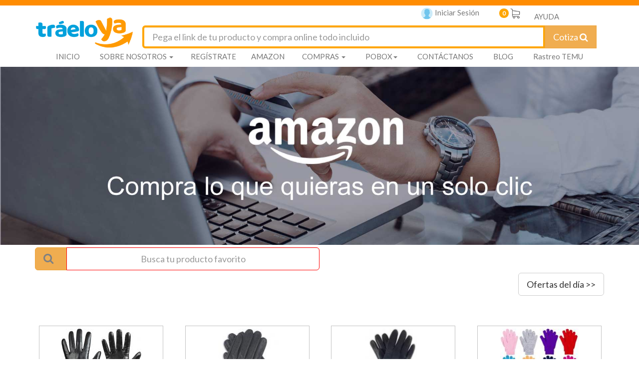

--- FILE ---
content_type: text/html; charset=UTF-8
request_url: https://www.traeloya.com/cotizar/tienda/1727
body_size: 100040
content:
<!DOCTYPE html>
<html lang="es" dir="ltr" xmlns:fb="https://ogp.me/ns/fb#" class=" history" slick-uniqueid="4">

<head>


    <title>TráeloYa: Traemos tus compras o paquetes de Estados Unidos o China a Guatemala. </title>
    <link rel="canonical" href="https://www.traeloya.com/">
    <link rel="shortcut icon" href="https://www.traeloya.com/uploads/54525d69aee81.ico" />
    <!--<meta http-equiv="Expires" content="21 Abr 2021 17:50:00 GMT">-->
    <meta http-equiv="Cache-Control" content="no-cache, no-store, must-revalidate" />
    <meta HTTP-EQUIV="Pragma" CONTENT="no-cache">
    <meta HTTP-EQUIV="Expires" CONTENT="0">
    <meta charset="UTF-8" />
    <meta http-equiv="X-UA-Compatible" content="IE=edge" />
    <meta name="viewport" content="width=device-width, initial-scale=1" />
    <meta name="tipo_contenido" content="text/html;" http-equiv="content-type" charset="utf-8">
    <meta name="description" content="25 años de experiencia trayendo tus compras y paquetes de USA y el mundo a Guatemala. Cotiza tu precio Todo Incluido al instante: solo pega el link de tu producto en nuestro cotizador. Puedes elegir también Casillero PoBox o Compra Asesorada. Paga seguro en Quetzales y en cuotas." />
    <meta name="keywords" content="empresas de courier en Guatemala
empresas de pobox en Guatemala
compras en Internet
Compras Online
Compras en línea guatemala
Comprar en ebay desde guatemala
Sitios para comprar por internet
amazon guatemala
Compras en línea guatemala
Envíos de amazon a guatemala
Cómo comprar en amazon y traer a guatemala
Shein envíos a guatemala
Casillero en usa para guatemala
Comprar aliexpress guatemala
Courier por libra
Temu Guatemala 
Compras en línea 
Comprar en línea sin tarjeta de crédito 
Traer paquetes de Estados Unidos
Importar productos desde Estados Unidos
Fletes y aranceles de importación
Casillero Internacional
Servicio de Casillero en Miami
Dirección en Estados Unidos para compras online
Casillero para comprar en Amazon, ebay y más
Comparación de Po Box Guatemala
Servicio de importación confiable
Compras internacionales
Envío express a Guatemala" />
    <meta property="og:title" content="TráeloYa: Traemos tus compras o paquetes de Estados Unidos o China a Guatemala. " />
    <meta property="og:description" content="25 años de experiencia trayendo tus compras y paquetes de USA y el mundo a Guatemala. Cotiza tu precio Todo Incluido al instante: solo pega el link de tu producto en nuestro cotizador. Puedes elegir también Casillero PoBox o Compra Asesorada. Paga seguro en Quetzales y en cuotas." />
    <meta property="og:url" content="https://www.traeloya.com/cotizar/tienda/1727">
    <meta property="og:image" content="https://www.traeloya.com/uploads/nuevo_logo_traeloya.png" />
    <meta property="product:brand" content="" />
    <meta property="product:condition" content="" />
    <meta property="product:price" content="" />
    <meta property="product:currency" content="" />
    <meta property="product:retail_item_id" content="" />


    <!-- CSS -->
    <link href="https://www.traeloya.com/_css/frontend/bootstrap.min.css" rel="stylesheet" type="text/css" />    <link href="https://www.traeloya.com/_css/font-awesome.min.css" rel="stylesheet" type="text/css" />    <link href="https://www.traeloya.com/_css/frontend/glyphicons/css/glyphicons.css" rel="stylesheet" type="text/css" />    <link href="https://www.traeloya.com/_js/jquery-ui/combobox/combobox.css" rel="stylesheet" type="text/css" />    <link href="https://www.traeloya.com/_js/datepicker/datepicker.css" rel="stylesheet" type="text/css" />    <link href="https://www.traeloya.com/_css/frontend/traeloya2019v2.css?v=20250420" rel="stylesheet" type="text/css" />    <link href="https://www.traeloya.com/_css/frontend/loader.css" rel="stylesheet" type="text/css" />    <!-- <link href="https://www.traeloya.com/_js/tooltipster/css/tooltipster.bundle.min.css" rel="stylesheet" type="text/css" /> -->

    <!-- JS scripts -->
    <script src="https://www.traeloya.com/_js/frontend/jquery-1.10.2.min.js"></script>
    <!-- <script src="https://www.traeloya.com/_js/frontend/jquery-3.3.1.min.js"></script> -->
    <script src="https://www.traeloya.com/_js/jquery-ui/combobox/combobox.js"></script>
    <script src="https://www.traeloya.com/_js/frontend/bootstrap.min.js"></script>
    <script src="https://www.traeloya.com/_js/tooltipster/js/tooltipster.bundle.min.js"></script>
    <!-- <script src="https://www.traeloya.com/_js/jquery-ui/jquery.hoverIntent.js"></script>-->
    <script src="https://www.traeloya.com/_js/datepicker/bootstrap-datepicker.js"></script>
    <!-- <script type="text/javascript" src="https://numerocentral.com/js/pop.js" ></script> -->
         <script src="https://www.google.com/recaptcha/api.js"></script>
    <!-- Este es elcodigo que llama el script de tormenta de nieve-->


    <!-- Mapa de google maps -->
    <link href="https://www.traeloya.com/_css/frontend/mapsapi.css" rel="stylesheet" type="text/css" />    <script src="https://www.traeloya.com/_js/frontend/mapsapi.js"></script>
    <!-- FIN Mapa de google maps -->

    <!-- Mapa de leaflet -->
    <link rel="stylesheet" href="https://unpkg.com/leaflet@1.7.1/dist/leaflet.css" integrity="sha512-xodZBNTC5n17Xt2atTPuE1HxjVMSvLVW9ocqUKLsCC5CXdbqCmblAshOMAS6/keqq/sMZMZ19scR4PsZChSR7A==" crossorigin="" />
    <link rel="stylesheet" href="https://www.traeloya.com/_js/frontend/Leaflet.awesome-markers/leaflet.awesome-markers.css">
    <script src="https://unpkg.com/leaflet@1.7.1/dist/leaflet.js" integrity="sha512-XQoYMqMTK8LvdxXYG3nZ448hOEQiglfqkJs1NOQV44cWnUrBc8PkAOcXy20w0vlaXaVUearIOBhiXZ5V3ynxwA==" crossorigin=""></script>
    <script src="https://www.traeloya.com/_js/frontend/Leaflet.awesome-markers/leaflet.awesome-markers.min.js"></script>
    <!-- fuente del mapa Open street map https://leafletjs.com/examples/quick-start/example.html -->

    <!-- FIN Mapa de leaflet -->

    <!-- Google Tag Manager -->
    <script>
        (function(w, d, s, l, i) {
            w[l] = w[l] || [];
            w[l].push({
                'gtm.start': new Date().getTime(),
                event: 'gtm.js'
            });
            var f = d.getElementsByTagName(s)[0],
                j = d.createElement(s),
                dl = l != 'dataLayer' ? '&l=' + l : '';
            j.async = true;
            j.src =
                'https://www.googletagmanager.com/gtm.js?id=' + i + dl;
            f.parentNode.insertBefore(j, f);
        })(window, document, 'script', 'dataLayer', 'GTM-W5N7HMB');
    </script>
    <!-- End Google Tag Manager -->

    <style>
        .showme_on_scroll {
            opacity: 0;
        }

        #chat24 {
            height: auto !important;
        }
    </style>
    <script>
        var already_show = 0;
        $(document).ready(function() {
            
                        $(".agregar_carretilla").click(function() {
                loading('Agregando a carrito');
                var data_prod = $(this).parent().serialize();
                $.post("https://www.traeloya.com/cotizar/add_from_shop", data_prod, function(data) {
                    loading_hide();
                    actualizar_carrito();
                    $("#my-large-modal-body").html(data);
                    $("#myLargeModal").modal("show");
                }).fail(function() {
                    loading_hide();
                    show_message("Ha ocurrido un error en la conexión, intenta de nuevo.");
                });
            });
            $(".combobox").combobox({
                appendId: "_combobox"
            });

            $("a.with_loading").click(function() {
                loading();
            })

            /*Si es un link que requiere iniciar sesión, modal de iniciar sesion y luego redireccione.*/
            $("a.with_logged").click(function(e) {
                                    e.preventDefault();
                    var link = $(this).attr("href");
                    $("#frm_inicia_sesion").append('<input type="hidden" name="redirect_to" value="' + link +
                        '" />');
                    $("#anchor_registrate").attr("href", "https://www.traeloya.com/login/iniciar?redirect_to=" +
                        encodeURIComponent(link));
                    $("#modal_inicia_sesion").modal("show");
                    return false;
                            })

            /* Every time the window is scrolled ... */
            $(window).scroll(function() {
                /* Check the location of each desired element */
                $('.showme_on_scroll').each(function(i) {
                    var bottom_of_object = $(this).offset().top + $(this).outerHeight();
                    var bottom_of_window = $(window).scrollTop() + $(window).height() + 210;
                    /* If the object is completely visible in the window, fade it it */
                    if (bottom_of_window > bottom_of_object) {
                        $(this).animate({
                            'opacity': '1'
                        }, 500);
                    }
                });
            });
            $(window).scroll();
        });

        function success_modal() {
            $(".check-icon").hide();
            setTimeout(function() {
                $(".check-icon").show();
            }, 10);
            $('#modal_success').modal('show');
        }

        function show_message(text_message, text_title, button_text) {
            if (text_title == undefined) {
                text_title = "Informaci&oacute;n";
            }
            if (button_text == undefined) {
                button_text = "Cerrar";
            }
            //$("#my-modal-title").html(text_title);
            $("#myModal_btn_cerrar").text(button_text);
            $("#my-modal-body").html(text_message);
            $('#myModal').modal('show');
        }

        function add_product_to_quote(prod_data, send = false, show_carrito = true) {
            loading("Agregando Producto");
            $.post('https://www.traeloya.com/cotizar/agregar', prod_data, function(response) {
                fbq('track', 'AddToCart');
                if (send) {
                                            $("#frm_inicia_sesion").append(
                            '<input type="hidden" name="redirect_to" value="https://www.traeloya.com/cotizar/enviar" />');
                        $("#anchor_registrate").attr("href",
                            "https://www.traeloya.com/login/iniciar?redirect_to=https%3A%2F%2Fwww.traeloya.com%2Fcotizar%2Fenviar"
                        );
                        $("#modal_inicia_sesion").modal("show");
                                    } else {
                    if (show_carrito) {
                        loading_hide();
                        //$(".prods_fields").val("");
                        $("#modal_add_prod").modal("hide");
                        $("#cart_container").html(response);
                        $("#add_prod_carret").modal("show");
                    }
                    actualizar_carrito();
                }
            }).fail(function() {
                loading_hide();
                show_message("Hubo un problema en la conexion, por favor intenta de nuevo.")
            });
        }

        function add_product_to_quote2(prod_data, send = false, show_carrito = true) {
            loading("Agregando Producto");
            $.post('https://www.traeloya.com/cotizar/agregar', prod_data, function(response) {
                fbq('track', 'AddToCart');
                if (send) {
                                            $("#frm_inicia_sesion").append(
                            '<input type="hidden" name="redirect_to" value="https://www.traeloya.com/cotizar/enviar" />');
                        $("#anchor_registrate").attr("href",
                            "https://www.traeloya.com/login/iniciar?redirect_to=https%3A%2F%2Fwww.traeloya.com%2Fcotizar%2Fenviar"
                        );
                        $("#modal_inicia_sesion").modal("show");
                                    } else {
                    if (show_carrito) {
                        loading_hide();
                        //$(".prods_fields").val("");
                        $("#modal_add_prod").modal("hide");
                        //$("#cart_container").html(response);
                        //$("#add_prod_carret").modal("show");
                    }
                    actualizar_carrito();
                }
            }).fail(function() {
                loading_hide();
                show_message("Hubo un problema en la conexion, por favor intenta de nuevo.")
            });
        }

        function remove_prod_from_quote(prod_id) {
            $.post('https://www.traeloya.com/cotizar/quitar', {
                prod_id: prod_id
            }, function(response) {
                $(".prods_list").html(response.lista);
            }, "json");
        }

        function get_quote_prods() {
            $.post('https://www.traeloya.com/cotizar/get_productos', {}, function(response) {
                $(".prods_list").html(response.lista);
            }, "json");
        }

        function loading(msg, time) {
            $("#modal_loading").modal("show");
            //waitingDialog.show(msg);
            if (time > 0) {
                setTimeout(function() {
                    $("#modal_loading").modal("hide");
                    //		waitingDialog.hide();
                }, time);
            }
        }

        function loading_hide() {
            $("#modal_loading").modal("hide");
            //waitingDialog.hide();
        }

        function actualizar_carrito() {
            $.get('https://www.traeloya.com/cotizar/carrito_status', {}, function(carrito) {
                $("#carrito_cant").html(carrito.cantidad);
                $(".carrito_cant").html(carrito.cantidad);
            }, "json");
        }

        //countdown('2020/11/27 00:00:01', 'cuenta_regresiva');
        function countdown(fecha, element_id) {

            // set the date we're counting down to
            var target_date = new Date(fecha).getTime();

            // variables for time units
            var days, hours, minutes, seconds;

            // get tag element
            //var countdown = document.getElementById(element);

            // update the tag with id "countdown" every 1 second
            var interval_id = setInterval(function() {

                // find the amount of "seconds" between now and target
                var current_date = new Date().getTime();
                var seconds_left = (target_date - current_date) / 1000;

                // do some time calculations
                days = parseInt(seconds_left / 86400);
                seconds_left = seconds_left % 86400;

                hours = parseInt(seconds_left / 3600);
                seconds_left = seconds_left % 3600;

                minutes = parseInt(seconds_left / 60);
                seconds = parseInt(seconds_left % 60);

                minutes_cero = "";
                seconds_cero = "";
                if (minutes < 10) {
                    minutes_cero = '0';
                }

                if (seconds < 10) {
                    seconds_cero = '0';
                }

                if (days > 0) {
                    document.getElementById(element_id).innerHTML = '<span class="days"><span class="digit">' + days +
                        '</span><span class="countdown_label">D&iacute;as : </span></span> <span class="hours"><span class="digit">' +
                        hours +
                        '</span><span class="countdown_label">Horas : </span></span> <span class="minutes"><span class="digit">' +
                        minutes_cero + minutes +
                        '</span><span class="countdown_label">Minutos : </span></span></span><span class="seconds"><span class="digit">' +
                        seconds_cero + seconds + '</span><span class="countdown_label">Segundos </span></span>';
                } else {
                    document.getElementById(element_id).innerHTML = '<span class="hours"><span class="digit">' + hours +
                        '</span><span class="countdown_label">Horas : </span></span> <span class="minutes"><span class="digit">' +
                        minutes_cero + minutes +
                        '</span><span class="countdown_label">Minutos : </span></span><span class="seconds"><span class="digit">' +
                        seconds_cero + seconds + '</span><span class="countdown_label">Segundos</span></span>';
                }
                // format countdown string + set tag value

            }, 1000);
            console.log(interval_id);
        }

        //countdown_min('2020/11/27 00:00:01', 'cuenta_regresiva_min');
        function countdown_min(fecha, element_id) {
            // set the date we're counting down to
            var target_date = new Date(fecha).getTime();

            // variables for time units
            var days, hours, minutes, seconds;

            // get tag element
            //var countdown = document.getElementById(element);

            // update the tag with id "countdown" every 1 second
            var interval_id = setInterval(function() {

                // find the amount of "seconds" between now and target
                var current_date = new Date().getTime();
                var seconds_left = (target_date - current_date) / 1000;

                // do some time calculations
                days = parseInt(seconds_left / 86400);
                seconds_left = seconds_left % 86400;

                hours = parseInt(seconds_left / 3600);
                seconds_left = seconds_left % 3600;

                minutes = parseInt(seconds_left / 60);
                seconds = parseInt(seconds_left % 60);

                minutes_cero = "";
                seconds_cero = "";
                if (minutes < 10) {
                    minutes_cero = '0';
                }

                if (seconds < 10) {
                    seconds_cero = '0';
                }

                if (days > 0) {
                    document.getElementById(element_id).innerHTML = '<span class="days"><span class="digit">' + days +
                        '</span>D :</span> <span class="hours"><span class="digit">' + hours +
                        '</span>H :</span> <span class="minutes"><span class="digit">' + minutes_cero + minutes +
                        '</span>M :</span><span class="seconds"><span class="digit">' + seconds_cero + seconds +
                        '</span></span>';
                } else {
                    document.getElementById(element_id).innerHTML = '<span class="hours"><span class="digit">' + hours +
                        '</span>H: </span> <span class="minutes"><span class="digit">' + minutes_cero + minutes +
                        '</span>M: </span><span class="seconds"><span class="digit">' + seconds_cero + seconds +
                        '</span></span>';
                }
                // format countdown string + set tag value

            }, 1000);
        }

        function extractHostname(url) {
            var hostname;
            //find & remove protocol (http, ftp, etc.) and get hostname

            if (url.indexOf("://") > -1) {
                hostname = url.split('/')[2];
            } else {
                hostname = url.split('/')[0];
            }

            //find & remove port number
            hostname = hostname.split(':')[0];
            //find & remove "?"
            hostname = hostname.split('?')[0];

            return hostname;
        }

        function extractRootDomain(url) {
            var domain = extractHostname(url),
                splitArr = domain.split('.'),
                arrLen = splitArr.length;

            //extracting the root domain here
            if (arrLen > 2) {
                domain = splitArr[arrLen - 2] + '.' + splitArr[arrLen - 1];
                return domain;
            }
            return "";
        }

        function is_url(str) {
            regexp =
                /^(?:(?:https?|ftp):\/\/)?(?:(?!(?:10|127)(?:\.\d{1,3}){3})(?!(?:169\.254|192\.168)(?:\.\d{1,3}){2})(?!172\.(?:1[6-9]|2\d|3[0-1])(?:\.\d{1,3}){2})(?:[1-9]\d?|1\d\d|2[01]\d|22[0-3])(?:\.(?:1?\d{1,2}|2[0-4]\d|25[0-5])){2}(?:\.(?:[1-9]\d?|1\d\d|2[0-4]\d|25[0-4]))|(?:(?:[a-z\u00a1-\uffff0-9]-*)*[a-z\u00a1-\uffff0-9]+)(?:\.(?:[a-z\u00a1-\uffff0-9]-*)*[a-z\u00a1-\uffff0-9]+)*(?:\.(?:[a-z\u00a1-\uffff]{2,})))(?::\d{2,5})?(?:\/\S*)?$/;
            if (regexp.test(str)) {
                return true;
            } else {
                return false;
            }
        }


        function isNumberKey(e) {
            var charCode = (e.which) ? e.which : event.keyCode
            if (charCode > 31 && (charCode < 48 || charCode > 57))
                return false;
            return true;
        };

        function gtranslate_text(element) {
            var sourceText = element.text();
            var sourceLang = 'en';
            var targetLang = 'es';

            var url = "https://translate.googleapis.com/translate_a/single?client=gtx&sl=" +
                sourceLang + "&tl=" + targetLang + "&dt=t&q=" + encodeURI(sourceText);
            console.log(url)
            $.get(url, {}, function(resp) {
                var tanslateText = "";
                if (resp[0]) {
                    for (var i = resp[0].length - 1; i >= 0; i--) {
                        tanslateText = tanslateText + " " + resp[0][i][0];
                    }
                    element.text(tanslateText);
                }
            }, "json");
        }

        function valNit(nit, allow_cf = true) {
            var nd, add = 0;
            if (allow_cf && (nit.toLowerCase() == 'c/f' || nit.toLowerCase() == 'cf' || nit.toLowerCase() == 'c-f')) {
                return true;
            }
            if (nd = /^(\d+)\-?([\dk])$/i.exec(nit)) {
                nd[2] = (nd[2].toLowerCase() == 'k') ? 10 : parseInt(nd[2]);
                for (var i = 0; i < nd[1].length; i++) {
                    add += ((((i - nd[1].length) * -1) + 1) * nd[1][i]);
                }
                return ((11 - (add % 11)) % 11) == nd[2];
            } else {
                return false;
            }
        }
    </script>


    <!--Google analytics begin-->
    <script Cache-Control: max-age=3600>
        (function(i, s, o, g, r, a, m) {
            i['GoogleAnalyticsObject'] = r;
            i[r] = i[r] || function() {
                (i[r].q = i[r].q || []).push(arguments)
            }, i[r].l = 1 * new Date();
            a = s.createElement(o),
                m = s.getElementsByTagName(o)[0];
            a.async = 1;
            a.src = g;
            m.parentNode.insertBefore(a, m)
        })(window, document, 'script', 'https://www.google-analytics.com/analytics.js', 'ga');
        ga('create', 'UA-96343722-1', 'auto');
        ga('send', 'pageview');
    </script>
    <!--Google analytics end-->

            <!-- Codigo de remarketing de google para GUATEMALA Global site tag (gtag.js) - Google Ads: 761955680 -->
        <script async src="https://www.googletagmanager.com/gtag/js?id=AW-785271209"></script>
        <script>
            window.dataLayer = window.dataLayer || [];

            function gtag() {
                dataLayer.push(arguments);
            }
            gtag('js', new Date());

            gtag('config', 'AW-785271209');
        </script>
        <!--Finaliza Codigo de remarketing de google -->


        <!-- Meta Pixel Code -->
        <!-- TEST DE PIXEL ENEAS-->
        <script>
            ! function(f, b, e, v, n, t, s) {
                if (f.fbq) return;
                n = f.fbq = function() {
                    n.callMethod ?
                        n.callMethod.apply(n, arguments) : n.queue.push(arguments)
                };
                if (!f._fbq) f._fbq = n;
                n.push = n;
                n.loaded = !0;
                n.version = '2.0';
                n.queue = [];
                t = b.createElement(e);
                t.async = !0;
                t.src = v;
                s = b.getElementsByTagName(e)[0];
                s.parentNode.insertBefore(t, s)
            }(window, document, 'script',
                'https://connect.facebook.net/en_US/fbevents.js');
            fbq('init', '3567461553529577');
            fbq('track', 'PageView');
        </script>
        <noscript><img height="1" width="1" style="display:none" src="https://www.facebook.com/tr?id=3567461553529577&ev=PageView&noscript=1" /></noscript>
        <!-- TEST DE PIXEL ENEAS-->
        <!-- End Meta Pixel Code -->


        <!-- Facebook Pixel Code 1 SE DESACTIVA POR ERRORES QUE SE ESTÁN REPORTANDO DESDE EL SERVIDOR, NO DEBERÍA PERJUDICAR EL RENDIMIENTO YA QUE SEGÚN CORREO DE ALEJANDRA, EL PIXEL CORRECTO ES EL QUE CONTIENE EL IDENTIFICADOR 268779720435374-->

        <!-- Facebook Pixel Code -->
        <script>
            /*
            ! function(f, b, e, v, n, t, s) {
                if (f.fbq) return;
                n = f.fbq = function() {
                    n.callMethod ?
                        n.callMethod.apply(n, arguments) : n.queue.push(arguments)
                };
                if (!f._fbq) f._fbq = n;
                n.push = n;
                n.loaded = !0;
                n.version = '2.0';
                n.queue = [];
                t = b.createElement(e);
                t.async = !0;
                t.src = v;
                s = b.getElementsByTagName(e)[0];
                s.parentNode.insertBefore(t, s)
            }(window,
                document, 'script', 'https://connect.facebook.net/en_US/fbevents.js');
            fbq('init', '316693315406499'); // Insert your pixel ID here.
            fbq('track', 'PageView');
        <noscript><img height="1" width="1" style="display:none" src="https://www.facebook.com/tr?id=316693315406499&ev=PageView&noscript=1" /></noscript>*/
        </script>
        <!-- DO NOT MODIFY -->
        <!-- End Facebook Pixel Code -->

        <!-- Facebook Pixel Code -->
        <script>
            ! function(f, b, e, v, n, t, s) {
                if (f.fbq) return;
                n = f.fbq = function() {
                    n.callMethod ?
                        n.callMethod.apply(n, arguments) : n.queue.push(arguments)
                };
                if (!f._fbq) f._fbq = n;
                n.push = n;
                n.loaded = !0;
                n.version = '2.0';
                n.queue = [];
                t = b.createElement(e);
                t.async = !0;
                t.src = v;
                s = b.getElementsByTagName(e)[0];
                s.parentNode.insertBefore(t, s)
            }(window, document, 'script',
                'https://connect.facebook.net/en_US/fbevents.js');
            fbq('init', '268779720435374');
            fbq('track', 'PageView');
        </script>
        <noscript>
            <img height="1" width="1" src="https://www.facebook.com/tr?id=268779720435374&ev=PageView&noscript=1" />
        </noscript>
        <!-- End Facebook Pixel Code -->



    
    <!-- Google Code for PAGO FINAL Conversion Page -->
    <script type="text/javascript">
        /* <![CDATA[ */
        var google_conversion_id = 867909670;
        var google_conversion_language = "en";
        var google_conversion_format = "3";
        var google_conversion_color = "ffffff";
        var google_conversion_label = "3kDTCNmCpnEQpoDtnQM";
        var google_remarketing_only = false;
        /* ]]> */
    </script>
    <script type="text/javascript" src="//www.googleadservices.com/pagead/conversion.js"></script>
    <noscript>
        <div style="display:inline;">
            <img height="1" width="1" style="border-style:none;" alt="" src="//www.googleadservices.com/pagead/conversion/867909670/?label=3kDTCNmCpnEQpoDtnQM&guid=ON&script=0" />
        </div>
    </noscript>

    <script>
        $(document).ready(function() {
            $("#minimizar").click(function() {
                $("#social_box").animate({
                    left: "-40px"
                }, 500);
            });
            $("#maximizar").click(function() {
                $("#social_box").animate({
                    left: "0px"
                }, 500);
            });
        })
    </script>

    <!-- FIN chat whatsapp y messenger -->
    <script id='chat-2-desk-widget-code' type="text/javascript">
        function chat2deskWidgetRun() {
            window['cha' + 't2d' + 'e' + 'skID'] = 'c56a8006dd3ed5fd9a7bf907def37736';
            window.domain = 'https://chat2desk.com';
            var sc = document.createElement('script');
            sc.type = 'text/javascript';
            sc.async = true;
            sc.src = window.domain + '/js/widget/new/dist/widget.min.js';

            var c = document['getElement' + 'sByTagNa' + 'me']('script')[0];
            if (c) c['p' + 'arent' + 'Node']['inser' + 'tB' + 'efo' + 're'](sc, c);
            else document['docu' + 'me' + 'ntEle' + 'm' + 'ent']['f' + 'i' + 'r' + 's' + 'tChi' + 'ld']['appe' + 'nd' +
                'C' + 'hild'
            ](sc);
        }
        window.chat2deskWidgetCanRun = true;
        if (window.chat2deskWidgetCanRun) {
            chat2deskWidgetRun();
        }
    </script>


</head>

<body>
    <!-- Google Tag Manager (noscript) -->
    <noscript><iframe src="https://www.googletagmanager.com/ns.html?id=GTM-W5N7HMB"
            height="0" width="0" style="display:none;visibility:hidden"></iframe></noscript>
    <!-- End Google Tag Manager (noscript) -->
    <div id="snow"></div>
    <div class="modal fade" id="modal_success" tabindex="9990" role="dialog" aria-labelledby="myModalLabel" aria-hidden="true" style="z-index: 999999;">
        <div class="modal-dialog modal-sm">
            <div class="modal-content" style="background-color: white!important;">
                <div class="modal-header">
                    <button type="button" class="close" data-dismiss="modal"><span aria-hidden="true">&times;</span><span class="sr-only">Close</span></button>
                    <h4 class="modal-title" id="my-modal-title"><img src="https://www.traeloya.com/uploads/nuevo_logo_traeloya.png" alt="Logo TraeloYa" style="width:100px;"></h4>
                </div>
                <div class="modal-body" style="background: white; margin: auto!important;">
                    <div class="success-checkmark">
                        <div class="check-icon">
                            <span class="icon-line line-tip"></span>
                            <span class="icon-line line-long"></span>
                            <div class="icon-circle"></div>
                            <div class="icon-fix"></div>
                        </div>
                    </div>
                </div>
                <div class="modal-footer">
                    <button type="button" class="btn btn-default" data-dismiss="modal">Cerrar</button>
                    <!-- <button type="button" class="btn btn-primary">Save changes</button> -->
                </div>
            </div><!-- /.modal-content -->
        </div><!-- /.modal-dialog -->
    </div><!-- /.modal -->
    <main>
        <div class="modal fade" id="myModal" tabindex="9999" role="dialog" aria-labelledby="myModalLabel" aria-hidden="true" style="z-index: 999999;">
            <div class="modal-dialog">
                <div class="modal-content">
                    <div class="modal-header">
                        <button type="button" class="close" data-dismiss="modal"><span aria-hidden="true">&times;</span><span class="sr-only">Close</span></button>
                        <h4 class="modal-title" id="my-modal-title"><img src="https://www.traeloya.com/uploads/nuevo_logo_traeloya.png" alt="Logo TraeloYa" style="width:100px;"></h4>
                    </div>
                    <div class="modal-body" id="my-modal-body"></div>
                    <div class="modal-footer">
                        <button type="button" class="btn btn-default" data-dismiss="modal" id="myModal_btn_cerrar">Close</button>
                        <!-- <button type="button" class="btn btn-primary">Save changes</button> -->
                    </div>
                </div><!-- /.modal-content -->
            </div><!-- /.modal-dialog -->
        </div><!-- /.modal -->
        <div class="modal fade" id="myLargeModal" tabindex="-1" role="dialog" aria-labelledby="myModalLabel" aria-hidden="true">
            <div class="modal-dialog">
                <div class="modal-content">
                    <div class="modal-header"></div>
                    <div class="modal-body text-center">
                        <div class="row">
                            <div class="col-sm-12">
                                <h2>Tu producto ha sido<br> agregado al carrito</h2><br><br>
                                <a href="https://www.traeloya.com/cotizar/carrito" class="btn btn-primary" style="min-width: 50%; text-align: center">
                                    <p><strong><i class="glyphicon glyphicon-shopping-cart"></i>Ir al carrito</strong>
                                    </p>
                                </a><br><br>
                                <h3><a href="#" class="text-warning" data-dismiss="modal">continua comprando</a></h3>
                                <br>
                            </div>
                            <div class="col-sm-3 col-sm-offset-9 col-xs-12">
                                <img class="logotipo img-responsive pull-right" src="https://www.traeloya.com/uploads/58bef5c091a22.png" alt="traeloya.com">
                            </div>
                        </div>
                    </div>
                    <div class="modal-footer">&nbsp;
                        <div class="row">
                            <div class="col-sm-12">
                                <button type="button" class="btn btn-default pull-right" data-dismiss="modal">cerrar</button>
                            </div>
                        </div>
                    </div>
                </div><!-- /.modal-content -->
            </div><!-- /.modal-dialog -->
        </div><!-- /.modal -->

        <!-- /.modal inicio test-->
        <div class="modal fade" tabindex="-1" role="dialog" aria-labelledby="myLargeModalLabel" aria-hidden="true" id="splash_home_test">
            <div class="modal-dialog" style="width: 300px;">
                <div class="modal-content" style="background-color: white;">
                    <i style="z-index: 99999; position: absolute; right: 0px;margin: 8px;" data-dismiss="modal" class="btn btn-default">X</i>
                    <a href="https://www.traeloya.com/home">
                        <img src="https://www.traeloya.com/uploads/nuevo_logo_traeloya.png" />
                    </a>
                </div><!-- /.modal-content -->
            </div><!-- /.modal-dialog -->
        </div><!-- /.modal -->

        <!-- /.modal- HOME BACKEND -->
        
        <!-- Modal aceptar nuevos terminos y condiciones -->
        <div class="modal fade" id="modal_condiciones" role="dialog">
            <div class="modal-dialog">
                <!-- Modal content-->
                <div class="modal-content">
                    <div class="modal-header">
                        <!-- <button type="button" class="close" data-dismiss="modal">&times;</button> -->
                        <img class="logotipo img-responsive" src="https://traeloya.com/uploads/58bef5c091a22.png" alt="traeloya.com" style="width: 20%">
                    </div>
                    <div class="modal-body" style="background-repeat: no-repeat; background-size: 100% 100%; background-image: url(https://www.traeloya.com/img/home/condiciones_new.png);">
                        <div class="row">
                            <div class="col-sm-8 col-sm-offset-4">
                                <h3>Bienvenido</h3>
                                <h4>Gracias por iniciar sesi&oacute;n en tu cuenta<br>
                                    Traeloya, queremos invitarte a que revises<br>
                                    nuestros nuevos t&eacute;rminos y condiciones<br>
                                    para este 2018<br><br></h4>
                                <form role="form" id="frm_registro_confirm" action="https://www.traeloya.com/user/acepta_condiciones" method="post">
                                    <input type="hidden" name="url_origen" value="cotizar/tienda/1727">
                                    <div class="checkbox">
                                        <label for="ch_term_y_conts" style="font-size: small; color: #5e89bb">
                                            <input type="checkbox" id="ch_term_y_conts" title="Debes aceptar los terminos y condiciones para continuar" value="1" required=""> Acepto los nuevos <a href="https://www.traeloya.com/home/condiciones" target="_blank" rel="noopener noreferrer"><strong> t&eacute;rminos y
                                                    condiciones</strong></a>
                                        </label>
                                    </div>
                                    <div class="form-group">
                                        <button class="btn btn-lg btn-info  " type="submit">Aceptar</button>
                                    </div>
                                </form>
                            </div>
                        </div>
                    </div>
                    <div class="modal-footer">
                        <!--<button type="button" class="btn btn-default" data-dismiss="modal">Cerrar</button>-->
                    </div>
                </div>
            </div>
        </div><!-- fin de modal terminos y condiciones-->

        <!-- Inicia Welcome Modal -->
        <div class="modal fade" id="welcome_modal">
            <div class="modal-dialog modal-sm">
                <div class="modal-content" style="background-image: url(https://www.traeloya.com/img/home/modal_welcome_bg.jpg);background-repeat: no-repeat;background-size: cover;background-position: center;">
                    <div class="modal-body" style="background: transparent;">
                        <div class="row">
                            <div class="col-sm-12 text-center" style="padding: 0px;">
                                <h3>¡Estamos Estrenando!</h3>
                                <img class="img-responsive" src="https://www.traeloya.com/uploads/58bef5c091a22.png" alt="traeloya.com">
                                <h5>
                                    <b>
                                        Nos hemos renovado especialmente
                                        <br>para t&iacute;.
                                    </b>
                                </h5>
                                <h5>
                                    <strong>
                                        Compra en cualquier parte del mundo
                                        <br>con un solo precio todo incluido y los
                                        <br>mejores beneficios.
                                    </strong>
                                </h5>
                                <br>
                                <button type="button" class="btn btn-default" data-dismiss="modal">Sigue
                                    comprando</button>
                                <br>
                                <h3 class="hide hidden">Elige tu pa&iacute;s</h3>

                            </div>
                            <div class="col-xs-2">&nbsp;</div>
                                                                <div class="col-xs-4 hide hidden">
                                        <a class=" cambiar_pais" role="menuitem" tabindex="-1" href="https://www.traeloya.com/home/pais/1">
                                            <img src="https://www.traeloya.com/img/bandera_gua.png" alt="Flag Country" class="img-responsive" title="Guatemala" />
                                            Guatemala                                        </a>
                                    </div>
                                                    </div>
                    </div>
                </div><!-- /.modal-content -->
            </div><!-- /.modal-dialog -->
        </div><!-- /.modal -->

        <!-- Inicia Welcome Modal -->
        <div class="modal fade" id="pl5off_modal">
            <div class="modal-dialog modal-lg">
                <div class="modal-content">
                    <div class="modal-header">
                        <button class="button  btn-danger pull-right" data-dismiss="modal">X</button>
                        <br>
                    </div>
                    <div class="modal-body">
                        <div class="row">
                            <div class="col-sm-12 text-center" style="padding: 0px;">
                                <img class="img-responsive" src="https://www.traeloya.com/img/home/pl5off.jpg" alt="traeloya.com">
                            </div>
                        </div>
                    </div>
                    <div class="modal-footer">&nbsp;
                        <div class="row">
                            <div class="col-sm-12">
                                <button type="button" class="btn btn-default pull-right" data-dismiss="modal">cerrar</button>
                            </div>
                        </div>
                    </div>
                </div><!-- /.modal-content -->
            </div><!-- /.modal-dialog -->
        </div><!-- /.modal -->


        <!--modal modal_error_country-->
        <div class="modal fade" tabindex="-1" role="dialog" aria-labelledby="myLargeModalLabel" aria-hidden="true" id="modal_error_country">
            <div class="modal-dialog modal-sm">
                <div class="modal-content" style="background-color: #0165a3">
                    <div class="modal-header">&nbsp;</div>
                    <div class="modal-body text-center" style="background-color: #0165a3">
                        <div class="row">
                            <div class="col-sm-12">
                                <spam class="glyphicon glyphicon-info-sign" style="font-size: 100px; color: #6aa8c5;">
                                </spam><br><br>
                                <p style="color: white">¡Hola! hemos detectado que no te encuentras en los pa&iacute;ses
                                    donde prestamos servicio, Puedes seleccionar uno de los pa&iacute;ses de la
                                    siguiente lista y podr&aacute;s seguir navegando </p><br>

                            </div>
                        </div>

                    </div>
                    <div class="modal-footer text-center">
                        <div class="row">
                            <div class="col-sm-12 text-center">
                                <a href="#" id="dropdownMenuBanderas" data-toggle="dropdown" style="color: white">
                                    <span class="glyphicon glyphicon-globe" aria-hidden="true" style="font-size: 50px; color: white"></span>
                                    <br>
                                    Guatemala<span class="caret"></span>
                                </a>
                                <ul class="dropdown-menu" role="menu" aria-labelledby="dropdownMenuBanderas" style="margin: 0px 70px 0px">
                                                                    </ul>
                            </div>
                        </div>

                    </div>
                </div><!-- /.modal-content -->
            </div><!-- /.modal-dialog -->
        </div><!-- /.modal -->

        <!--modal No te vayas-->
        <div class="modal fade" tabindex="-1" role="dialog" aria-labelledby="myLargeModalLabel" aria-hidden="true" id="modal_retencion">
            <div class="modal-dialog modal-sm">
                <div class="modal-content" style="background-color: #0165a3">
                    <div class="modal-header">
                        <button class="button  btn-danger pull-right" data-dismiss="modal">X</button>
                        <br>
                    </div>
                    <div class="modal-body text-center" style="background-image: url(https://www.traeloya.com/img/home/reten_backgroun.png);background-repeat: no-repeat;background-size: cover;background-position: center;">
                        <img alt="Retencion cintillo" style="max-width: 115%;position: absolute;top: -22px;right: -19px;  z-index: 999" alt="" src="../../../img/home/retencion_cintillo.png" />
                        <div class="row">
                            <div class="col-sm-12">
                                <div class="row-divider-sm"></div>
                                <strong>
                                    <h2><b>¡No te vayas!</b></h2><br>
                                    <p>Regístrate y recibe $5 en tu primera compra.</p>
                                    <div class="row-divider-sm"></div>
                                    <a data-dismiss="modal" data-toggle="modal" id="btn_no_me_voy" data-target="#modal_crear_cuenta" class="btn-lg btn-primary">Reg&iacute;strate</a><br><br>
                                    <a data-dismiss="modal" href=""><label style="text-decoration: underline;">No
                                            gracias</label></a>
                                </strong>
                            </div>
                        </div>
                    </div>
                    <div class="modal-footer text-center">
                        <div class="row">
                        </div>
                    </div>
                </div><!-- /.modal-content -->
            </div><!-- /.modal-dialog -->
        </div><!-- /.modal no te vayas fin-->

        <!--modal Newsletter suscribete inicio-->
        <div class="modal fade" tabindex="-1" role="dialog" aria-labelledby="myLargeModalLabel" aria-hidden="true" id="modal_newsletter">
            <div class="modal-dialog modal-md">
                <div class="modal-content" style="background-color: #A6DAE9">
                    <div class="modal-header">
                        <img class="img-responsive pull-right" style="max-width: 30%" src="https://www.traeloya.com/uploads/58bef5c091a22.png" alt="traeloya.com">
                        <button class="btn  btn-danger " data-dismiss="modal">X</button>
                        <br>
                    </div>
                    <div class="modal-body text-center" style="background-color: #00ffff00">
                        <div class="row">
                            <div class="col-sm-7">
                                <div class="row-divider-sm"></div>
                                <strong>
                                    <h1><b>Suscríbete</b></h1>
                                    <h3>Y recibe exclusivos <br>Descuentos y Ofertas</h3>
                                    <div class="row-divider-sm"></div>
                                    <!-- formulario suscribite-->
                                    <form role="form" id="frm-email_list1" method="post">
                                        <input type="email" class="form-control" placeholder="Ingresa tu Email" name="email" required=""><br>
                                        <span class="input-group-btn">
                                            <button class="btn btn-warning" type="submit">suscribirse</button>
                                        </span>
                                    </form>
                                    <!-- formulario suscribete-->
                                    <div class="row-divider-sm"></div>
                                    <a data-dismiss="modal" href=""><label style="text-decoration: underline;">Ya Estoy
                                            suscrito</label></a>
                                </strong>
                            </div>
                            <div class="col-sm-5 text-center">
                                <div class="row-divider-md"></div>
                                <img class="img-responsive" style="min-width: 130%; margin-bottom: -32px; padding-top: 24px;" alt="Nesletter traeloya" src="https://www.traeloya.com/img/landing/newsletter_img_fondo.png">
                            </div>
                        </div>
                    </div>
                </div><!-- /.modal-content -->
            </div><!-- /.modal-dialog -->
        </div><!-- /.modal Newsletter suscribete fin-->

        <div class="modal fade" id="welcome_newsletter">
            <div class="modal-dialog ">
                <div class="modal-content" style="background-color: #ffffff!important">
                    <div class="modal-header text-center" style="background-color: #ffffff!important">
                        <h2 class="text-center text-primary">
                            &iexcl;Gracias por suscribirte! <span class="btn  btn-default pull-right" data-dismiss="modal">X</span>
                        </h2>
                        <br>
                    </div>
                    <div class="modal-body" style="margin:  0% 0% !important; background-color: #ffffff!important">
                        <div class="row text-center">
                            <div class="col-xs-12 col-sm-7 col-sm-offset-1 text-center" style="padding: 0px;">
                                <h4 class="text">Ahora recibir&aacute;s emails con promociones y ofertas exclusivas para ti.</h4>
                                <img class="img-responsive" style="max-width: 50%; margin-left: auto; margin-right: auto" src="https://www.traeloya.com/uploads/nuevo_logo_traeloya.png" alt="traeloya.com">
                                <div class="row-divider-sm"></div>
                            </div>
                            <div class="col-xs-12 col-sm-4">
                                <img class="img-responsive" style="margin-left: auto; margin-right: auto" src="https://www.traeloya.com/img/2019v2/footer/modal_suscripcion_logo.png" alt="traeloya.com">
                            </div>
                        </div>
                    </div>
                </div><!-- /.modal-content -->
            </div><!-- /.modal-dialog -->
        </div><!-- /.modal -->
        <div class="modal fade" id="modal_ebay_popup">
            <div class="modal-dialog modal-lg">
                <div class="modal-content" style=" background-color: transparent;">
                    <div class="modal-body" style="margin:  0% 0% !important; background-color: transparent;">
                        <div class="row text-center">
                            <div class="col-sm-12 text-center" style="padding: 0px;">
                                <button class="btn  btn-danger " data-dismiss="modal" style="position: absolute;margin-top: 7px;margin-left: -413px;">X</button>
                                <a href="https://www.traeloya.com/cotizar/ebay" class="btn btn-default" style="position: absolute;margin-left: 20%;margin-top: 36%; background-color: orange; color: white">¡INGRESA!</a>
                                <img class="img-responsive" src="https://www.traeloya.com/img/home/halloween_splash_new.jpg" alt="traeloya.com">
                            </div>
                        </div>
                    </div>
                </div><!-- /.modal-content -->
            </div><!-- /.modal-dialog -->
        </div><!-- /.modal -->

        <!-- Inicia cupon de 100 dolares Modal -->
        <div class="modal fade" id="modal_promo100">
            <div class="modal-dialog modal-lg">
                <div class="modal-content">
                    <div class="modal-header">
                        <button class="btn  btn-danger pull-right" data-dismiss="modal">X</button>
                        <br>
                    </div>
                    <div class="modal-body">
                        <div class="row">
                            <div class="col-sm-12 text-center" style="padding: 0px;">
                                <a href="https://www.traeloya.com/login/iniciar">
                                    <img class="img-responsive" alt="Splash TraeloYa" src="https://www.traeloya.com/img/home/splash_promo100.jpg">
                                </a>
                            </div>
                        </div>
                    </div>
                </div><!-- /.modal-content -->
            </div><!-- /.modal-dialog -->
        </div><!-- /.modal -->

        <!-- Inicia Promocion POBOX CHINA Modal  id="traeloya_splash_pobox_china"-->
        <div class="modal fade" id="traeloya_splash_pobox_china">
            <div class="modal-dialog">
                <div class="modal-content">
                    <div class="modal-header">
                        <button class="btn  btn-danger pull-right" data-dismiss="modal">X</button>
                        <br>
                    </div>
                    <div class="modal-body" style="background-color: inherit;">
                        <div class="row">
                            <div class="col-sm-12 text-center" style="padding: 0px;">
                                <a href="https://www.traeloya.com/pobox/china">
                                    <img class="img-responsive" src="https://www.traeloya.com/img/2019/home/splash/pobox_china.jpg">
                                </a>
                            </div>
                        </div>
                    </div>
                </div><!-- /.modal-content -->
            </div><!-- /.modal-dialog -->
        </div><!-- /.modal -->

        <!-- Inicia Sorteo Smartlockers  id="splash_pobox_sorteo_smartlockers"-->
        <div class="modal fade" id="splash_pobox_sorteo_smartlockers">
            <div class="modal-dialog">
                <div class="modal-content">
                    <div class="modal-header">
                        <button class="btn  btn-danger pull-right" data-dismiss="modal">X</button>
                        <br>
                    </div>
                    <div class="modal-body" style="background-color: inherit;">
                        <div class="row">
                            <div class="col-sm-12 text-center" style="padding: 0px;">
                                <a href="https://www.traeloya.com/pobox/china">
                                    <img class="img-responsive" src="https://www.traeloya.com/img/pobox/2025/notificaciones/img_sorteo_smartlockers.jpg">
                                </a>
                            </div>
                        </div>
                    </div>
                </div><!-- /.modal-content -->
            </div><!-- /.modal-dialog -->
        </div><!-- /.modal -->

        <!-- Inicia loading Modal  id="modal_loading"-->
        <div class="modal fade" id="modal_loading" data-backdrop="static" data-keyboard="false">
            <div class="modal-dialog" style="margin-top: 15%;">
                <div class="modal-content" style="background-color: white; border-radius: 35px!important;">
                    <div class="modal-body" style="background-color: white; border-radius: 35px!important;">
                        <div class="row">
                            <div class="col-sm-12 text-center loader" id="div-loading" style="padding: 0px;">
                                <div class='loader--dot'></div>
                                <div class='loader--dot'></div>
                                <div class='loader--dot'></div>
                                <div class='loader--dot'></div>
                                <div class='loader--dot'></div>
                                <div class='loader--dot'></div>
                                <div class='loader--text'></div>
                            </div>
                        </div>
                        <div class="row-divider-lg"></div>
                    </div>
                </div><!-- /.modal-content -->
            </div><!-- /.modal-dialog -->
        </div><!-- /.modal -->

        <!-- Inicia direcciones POBOX Modal  id="pobox_direcciones"-->
        <div class="modal fade" id="pobox_direcciones">
            <div class="modal-dialog modal-lg">
                <div class="modal-content" style="background-color: #2E708D; border-radius: 10px;">
                    <div class="modal-header text-center">
                        <span style="font-size: 42px; font-weight: bold; color: white; background-color: #DB9600; padding:10px; border-radius: 10px;">&nbsp;&nbsp;&nbsp;Mis
                            Direcciones&nbsp;&nbsp;&nbsp;</span>
                        <button class="btn  btn-danger pull-right" data-dismiss="modal">X</button>
                        <span class="pull-right" style="font-size: 42px; font-weight: bold; color: white; background-color: #DB9600; border-radius: 10px;">&nbsp;&nbsp;&nbsp;&nbsp;</span>
                        <br>
                    </div>
                    <div class="modal-body" style="background-color: inherit;">
                        <div class="row">
                                                    </div>
                    </div>
                </div><!-- /.modal-content -->
            </div><!-- /.modal-dialog -->
        </div><!-- /.modal -->


        
        <div class="modal fade" tabindex="-1" role="dialog" aria-labelledby="myLargeModalLabel" aria-hidden="true" id="modal_promo_cuotas">
            <div class="modal-dialog" style="width: 500px; height: 300px;position: absolute!important;bottom : 130px;right: 15px;">
                <div class="modal-content" style="background-color: white;">
                    <i style="z-index: 99999;position: absolute;margin-left: 93%;" data-dismiss="modal" class="btn btn-default">X</i>
                    <img src="https://www.traeloya.com/img/2019v2/home/splash-perrito-checkout.png" />
                </div><!-- /.modal-content -->
            </div><!-- /.modal-dialog -->
        </div><!-- /.modal -->

        <div class="modal fade" id="imagemodal" tabindex="-1" role="dialog" aria-labelledby="myModalLabel" aria-hidden="true">
            <div class="modal-dialog modal-lg">
                <div class="modal-content">
                    <div class="modal-body">
                        <button type="button" class="close" data-dismiss="modal"><span aria-hidden="true">&times;</span><span class="sr-only"></span></button>
                        <img src="" id="imagepreview" style="width: 100%;">
                    </div>
                </div>
            </div>
        </div>

        <script>
            $(document).ready(function() {
                $("a.image_in_modal").click(function(e) {
                    e.preventDefault();
                    console.log($(this).children("img").attr("alt"));
                    $("#imagepreview").attr("src", $(this).attr("href"));
                    $("#imagemodal").modal("show");
                    return false;
                })
                $("#frm-email_list").submit(function(e) {
                    e.preventDefault();
                    var data = $(this).serialize();
                    $.post("https://www.traeloya.com/home/email_list_add", data, function(resp) {
                        loading_hide();
                        if (resp.status) {
                            $("#modal_newsletter").modal("hide");
                            $("#welcome_newsletter").modal("show");
                        } else {
                            show_message(resp.message);
                        }
                    }, "json");
                });
                $("#frm-email_list_movil").submit(function(e) {
                    e.preventDefault();
                    var data = $(this).serialize();
                    $.post("https://www.traeloya.com/home/email_list_add", data, function(resp) {
                        loading_hide();
                        if (resp.status) {
                            $("#modal_newsletter").modal("hide");
                            $("#welcome_newsletter").modal("show");
                        } else {
                            show_message(resp.message);
                        }
                    }, "json");
                });
            });

            function copiar_texto_padre(element) {
                element.parent().parent().children("input").select();
                document.execCommand("copy");
                alert("Texto copiado: " + element.parent().parent().children("input").val());
            }
        </script>        <!--modal recuperar contraseña-->
    <style type="text/css">
        .dropdown-submenu {
            position: relative;
        }

        @media (min-width:640px) {
            #nav-home-collapse {
                max-height: 60px;
            }

            #navBarSearchForm {
                max-height: 0px
            }

            #main_menu_left {
                max-height: 1px;
            }
        }

        .dropdown-submenu>.dropdown-menu {
            top: 0;
            left: 100%;
            margin-top: -6px;
            margin-left: -1px;
            -webkit-border-radius: 0 6px 6px 6px;
            -moz-border-radius: 0 6px 6px;
            border-radius: 0 6px 6px 6px;
        }

        .dropdown-submenu:hover>.dropdown-menu {
            display: block;
        }

        .dropdown-submenu>a:after {
            display: block;
            content: " ";
            float: right;
            width: 0;
            height: 0;
            border-color: transparent;
            border-style: solid;
            border-width: 5px 0 5px 5px;
            border-left-color: #ccc;
            margin-top: 5px;
            margin-right: -10px;
        }

        .dropdown-submenu:hover>a:after {
            border-left-color: #fff;
        }

        .dropdown-submenu.pull-left {
            float: none;
        }

        .dropdown-submenu.pull-left>.dropdown-menu {
            left: -100%;
            margin-left: 10px;
            -webkit-border-radius: 6px 0 6px 6px;
            -moz-border-radius: 6px 0 6px 6px;
            border-radius: 6px 0 6px 6px;
        }

        .multi-level {
            z-index: 999999999;
        }
    </style>
    <style>
        @media (min-width:300px) and (max-width:480px) {
            #tab_paises_europa_mobil ul.nav li a img {
                height: 30px;
                max-width: 50%;
                margin-left: -20px !important
            }

            #tab_paises_europa_mobil ul.nav li a {
                text-align: left;
                font-size: 14px;
            }

            #tab_paises_europa_mobil ul.nav li.active a {
                background-color: #FF8B00;
            }

            #head_direcciones_title {
                font-size: 25px;
                font-weight: bold;
                color: white;
                padding: 10px;
                border-radius: 10px;
            }

        }

        @media (min-width:481px) {
            #tab_paises_europa_mobil ul.nav li a img {
                height: 40px;
                max-width: 60%;
                margin-left: -12px !important
            }

            #tab_paises_europa_mobil ul.nav li a {
                text-align: left;
                font-size: 14px;
                border-radius: 30px
            }

            #tab_paises_europa_mobil ul.nav li.active a {
                background-color: #FF8B00;
                border-radius: 30px
            }

            #tab_paises_europa_mobil ul.nav {
                margin-left: 15px
            }

            #tab_paises_europa_mobil ul.nav li {
                max-width: 190px !important;
                margin: 10px 30px !important;
                border-radius: 30px
            }

            #head_direcciones_title {
                font-size: 42px;
                font-weight: bold;
                color: white;
                padding: 10px;
                border-radius: 10px;
            }

            .margin-top {
                margin-top: 15px
            }
        }
    </style>
        <div class="navbar navbar-default" role="navigation" style="background: #fff; border: none!important; margin-bottom: 0px;" data-intro="¡Bienvendio! Traeloya te ayudara para que comprar en línea sea más rápido y seguro que nunca, utiliza nuestro menú para desplazarte por todas nuestras opciones" data-step="1" data-position="bottom">
        <div class="container-fluid hidden-xs" style="background-color: #FF8B00; padding: 5px; margin-bottom: 4px;">
            <div class="container">
                <div class="row hidden-xs">
                    <div class="col-sm-12 col-xs-12 text-center">
                        <!--

  AQUÍ DEBE IR EL CÓDIGO DE CAMBIO DE PAÍS


 -->
                        <!--SELECIONAR PAIS INICIO -->
                                                        </ul>
                            </span>
                            <!--SELECIONAR PAIS FIN -->


                            <!--
Menú de ayuda inicio
 -->
                            <!--
Menú de ayuda FIN
 -->
                    </div>
                </div>
            </div>
        </div>

        <div class="container-fluid hidden-xs" style="background-color: #FF8B00; padding: 5px; margin-bottom: 7px; display: none;">
            <div class="container">
                <div class="row hidden-xs">
                    <div class="col-sm-12 col-xs-12 text-center">
                        <span class="text-center" style="color: white;font-size: 18px">
                            Compras por internet f&aacute;ciles, r&aacute;pidas y seguras con TraeloYA.com
                        </span>
                                                    <span class="hidden-xs pull-left" style="margin-right: 52px;margin-left: 20px">
                                <a class="" href="#" id="dropdownMenuBanderas" data-toggle="dropdown" aria-label="Selector de país>
                                    <span aria-hidden=" true" style="font-size: 18px;color: gray; color: #666666;">
                                    Pa&iacute;s&nbsp;
                                    <img src="https://www.traeloya.com/img/bandera_gua.png" style="width: 41px;"
                                        title="Guatemala" />
                                    Guatemala                                    <span class="caret"></span>
                            </span>
                            </a>
                            <ul class="dropdown-menu text-center" role="menu" aria-labelledby="dropdownMenuBanderas"
                                style="">
                                                                                        </ul>
                            </span>
                            <span class="pull-right dropdown_effect">
                                <a class="dropdown dropdown_btn" href="" id="dropdownMenuAyuda" data-toggle="dropdown"
                                    style="">AYUDA</a>
                                <ul class="dropdown-menu dropdown-content" role="menu" aria-labelledby="dropdownMenuAyuda"
                                    style="">
                                    <li role="presentation">
                                        <a class="" role="menuitem" tabindex="-1" href="https://www.traeloya.com/home/preguntas">
                                            Preguntas frecuentes
                                        </a>
                                    </li>
                                    <li role="presentation">
                                        <a class="" role="menuitem" tabindex="-1" href="https://www.traeloya.com/home/content/terminos_condiciones">
                                            T&eacute;rminos y condiciones
                                        </a>
                                    </li>
                                    <!-- <li role="presentation">
                                <a class="" role="menuitem" tabindex="-1" href="">
                                    T&eacute;rminos y condiciones Ruleta
                                </a>
                            </li> -->
                                    <li role="presentation" class="hidden">
                                        <a class="" role="menuitem" tabindex="-1" href="https://www.traeloya.com/home/content/independencia_condiciones">
                                            T&eacute;rminos y condiciones de independencia
                                        </a>
                                    </li>
                                                                            <li role="presentation">
                                            <a class="" role="menuitem" tabindex="-1" href="https://www.traeloya.com/home/content/areasdenocobertura">
                                                &Aacute;reas sin cobertura
                                            </a>
                                        </li>
                                                                        <li role="presentation" class="hide">
                                        <a class="" role="menuitem" tabindex="-1" href="https://www.traeloya.com/home/beneficios">
                                            Beneficios y descuentos
                                        </a>
                                    </li>
                                    <li role="presentation">
                                        <a class="" role="menuitem" tabindex="-1" href="https://www.traeloya.com/home/garantias">
                                            Garant&iacute;as y retornos
                                        </a>
                                    </li>
                                    <li role="presentation" class="hidden">
                                        <a class="" role="menuitem" tabindex="-1" href="https://www.traeloya.com/home/content/seguro_sobrevaloracion">
                                            Seguro Sobrevaloraci&oacute;n
                                        </a>
                                    </li>
                                </ul>
                            </span>
                    </div>
                </div>
            </div>
        </div>
        <div class="container">
            <div class="row hidden-xs">
                <div class="col-sm-11">

                    <ul class="nav navbar-nav navbar-right" style="background-color: #fff;" id="main_menu_right">
                        <li class="dropdown_effect">
                            <!-- <a class="dropdown dropdown_btn" href="" id="dropdownMenuTiendas" data-toggle="dropdown" style="">
                            <div class="btn-group">
                                <button class="btn btn-sm btn-warning" type="button" style="border-radius: 10px 0px 0px 10px;"><i class="fa fa-exclamation-triangle" style="color: white!important;font-size: 13px!important;-webkit-text-stroke:0px;"></i>
                                </button>
                                <button class="btn btn-sm btn-default" type="button" style="border-radius: 0px 10px 10px 0px;"> COVID-19</button>
                             </div>
                        </a> -->
                            <ul class="dropdown-menu dropdown-content" role="menu" aria-labelledby="dropdownMenuTiendas" style="right: auto!important;background-color: #FF9900;height: 45px!important; border-radius: 10px">
                                <li role="presentation" style="background-color: #FF9900;height: 45px;width: 325px;top: 6px;margin-top: -14px;padding-top: -42px;margin-bottom: -14px;border-radius: 10px">
                                    <a class="" role="menuitem" tabindex="-1" href="https://www.traeloya.com/home/content/envios_covid19" style="background-color: #FF9900">
                                        <div class="row">
                                            <div class="col-xs-2">
                                                <span class="fa fa-exclamation-triangle" style="color: #ff9000!important;font-size: 30px!important;-webkit-text-stroke:0px;background-color: white;margin-left: -179%;padding-left: 15px;padding-right: 15px;padding-top: 7px;padding-bottom: 7px;border-radius: 8px;margin-top: -5px;"></span>
                                            </div>
                                            <div class="col-xs-10">
                                                <span class="label" style="font-size: 12px;">¡No te pierdas!<br>de las actualizaciones de Covid-19 aquí</span>
                                            </div>
                                        </div>
                                    </a>
                                </li>
                            </ul>
                        </li>
                        <li class="menu_item space_menu hidden">
                            <a href="https://web.whatsapp.com/send?phone=+50222109000"
                                target="_blank"><img src="https://www.traeloya.com/img/2019v2/menu/whatsapp.png"
                                    style="max-width: 30px"> +50222109000</a>
                        </li>
                                                    <li role="presentation" class="space_menu">
                                <a href="" data-toggle="modal" data-target="#modal_inicia_sesion"><img style="max-width: 25px"
                                        src="https://www.traeloya.com/img/2019v2/menu/user.png" alt="Ícono de mi cuenta"> Iniciar Sesi&oacute;n</a>
                            </li>
                                                                        <li class="menu_item shopping-cart_menu_item hidden-xs space_menu">
                            <a class="" href="https://www.traeloya.com/cotizar/carrito" id="dropdownMenuCar"
                                style="position: relative;">
                                <span id="carrito_cant" class=""
                                    style="-webkit-text-stroke-width:0px;font-size:12px;font-weight: bold;color: white;background-color: orange;padding: 2px 6px;border-radius: 9px;">0</span>
                                <span aria-hidden="true">
                                    <img style="height: 20px" src="https://www.traeloya.com/img/home/shopping-cart.png"
                                        alt="traeloya.com">
                                </span>
                                <br>
                                <!-- Carrito -->
                            </a>
                            <!-- Inicio Lista de carrito -->
                                                        <div class="cart_container" id="cart_container">
                                <div class="shopping-cart">
                                    <div class="shopping-cart-header">
                                        <i class="fa fa-shopping-cart cart-icon"></i><span
                                            class="badge">0</span>
                                        <div class="shopping-cart-total">
                                            <span style="font-size: 14px!important;"
                                                class="lighter-text">Total:</span>
                                            <span style="font-size: 14px!important;" class="main-color-text">
                                                                                                    Q.0.00                                                                                            </span>
                                        </div>
                                    </div>
                                    <!--end shopping-cart-header -->
                                    <ul class="shopping-cart-items">
                                                                                
                                    </ul>

                                                                            <a href="https://www.traeloya.com/cotizar/enviar"
                                            class="btn btn-primary with_logged btn-block disabled">Pagar</a>
                                                                    </div>
                                <!--end shopping-cart -->
                            </div>
                            <!--end cart_container -->

                            <!-- Fin Lista de carrito -->
                        </li>

                            <li class="pull-right dropdown_effect">
                                <a class="dropdown dropdown_btn" href="" id="dropdownMenuAyuda" data-toggle="dropdown" style="padding: 8px!important"> AYUDA</a>
                                <ul class="dropdown-menu dropdown-content" role="menu" aria-labelledby="dropdownMenuAyuda" style="">
                                    <li role="presentation">
                                        <a class="" role="menuitem" tabindex="-1" href="https://www.traeloya.com/home/preguntas">
                                            Preguntas frecuentes
                                        </a>
                                    </li>
                                    <li role="presentation">
                                        <a class="" role="menuitem" tabindex="-1" href="https://www.traeloya.com/home/condiciones">
                                            T&eacute;rminos y condiciones
                                        </a>
                                    </li>
                                                                            <li role="presentation">
                                            <a class="" role="menuitem" tabindex="-1" href="https://www.traeloya.com/home/respuestas">
                                                &Aacute;reas sin cobertura
                                            </a>
                                        </li>
                                                                        <li role="presentation" class="hide">
                                        <a class="" role="menuitem" tabindex="-1" href="https://www.traeloya.com/home/beneficios">
                                            Beneficios y descuentos
                                        </a>
                                    </li>
                                    <li role="presentation">
                                        <a class="" role="menuitem" tabindex="-1" href="https://www.traeloya.com/home/garantias">
                                            Garant&iacute;as y retornos
                                        </a>
                                    </li>
                                </ul>
                            </li>
                        

                    </ul>
                </div>
            </div>
            <div class="navbar-header" style="background: #fff;">
                <div class="row">
                    <div class="col-sm-12">
                        <a class="navbar-brand " href="https://www.traeloya.com/">
                                                            <img class="brand_logo" src="https://www.traeloya.com/uploads/nuevo_logo_traeloya.png" alt="traeloya.com">
                                                    </a>

                        <button type="button" class="navbar-toggle collapsed" data-toggle="collapse"
                            data-target="#nav-home-collapse" style="margin-left: 2px; margin-right: 2px;/* width: 30px*/">
                            <span class="sr-only">Toggle navigation</span>
                            <span class="icon-bar"></span>
                            <span class="icon-bar"></span>
                            <span class="icon-bar"></span>
                        </button>

                        <a href="https://www.traeloya.com/cotizar/carrito" id="dropdownMenuCar"
                            style="padding-left: 5px; margin-top: 8px;" class="btn btn-default visible-xs pull-right ">
                            <span class="carrito_cant"
                                style="font-weight: bold;color: white;background-color: #0394d1;padding: 2px 6px;border-radius: 9px;">0</span>
                            <span class="glyphicon glyphicon-shopping-cart" style="font-size: 14px;"
                                aria-hidden="true"></span>
                        </a>
                                                    <a class="btn btn-default pull-right visible-xs" data-toggle="modal"
                                data-target="#modal_inicia_sesion" style="margin-top: 8px;" href=""><i class="fa fa-user"></i></a>
                        

                                                    <a href="https://www.traeloya.com/pobox/independencia" class="btn btn-default pull-right visible-xs hidden" style="margin-top: 8px;display: none!important;">
                                <span aria-hidden="true">
                                    <img style="height: 17px" src="https://www.traeloya.com/img/2019v2/pobox/icono_independencia.png" alt="independencia">
                                </span>
                            </a>
                                                <!-- 
					</div>
				</div>
				<div class="row">
					<div class="col-sm-12">
						 -->
                        <div id="country_mobile_dropdown" class="dropdown pull-right visible-xs"
                            style="margin-top: 8px; margin-left: 0px; margin-right: 0px; ">
                            <button class="btn btn-default dropdown-toggle nomargin" id="dropdownMenuBanderasXS"
                                data-toggle="dropdown" style="padding: 6px 5px;">
                                <img src="https://www.traeloya.com/img/bandera_gua.png" style="width: 32px;" alt="traeloya.com" />
                                <!-- Guatemala -->
                                                                                            </button>
                                                            <ul class="dropdown-menu" aria-labelledby="dropdownMenuBanderasXS">

                                                                    </ul>
                                                    </div>
                    </div>
                </div>

            </div>
            <div class="collapse navbar-collapse" id="nav-home-collapse">
                <form class="form hidden-xs" style="" id="navBarSearchForm">
                    <div class="input-group" id="navBarSearchFormImput">

                        <input type="text" id="link_cotizar" class="form-control input-lg"
                            placeholder="Pega el link de tu producto y compra online todo incluido" style="border: 4px solid orange;" autocomplete="off">
                        <span class="input-group-btn">
                            <button class="btn btn-warning btn-lg btn_cuadrado" id="bt_cotizar_link" type="submit" aria-label="Cotizar envío">Cotiza <i
                                    class="fa fa-search" aria-hidden="true"></i></button>
                        </span>
                    </div>
                </form>

                <!-- Menu vista movile -->
                <ul class="nav navbar-nav visible-xs">
                    <li class=""><a href="https://www.traeloya.com/">INICIO</a></li>
                                            <li class=""><a href="https://www.traeloya.com/home/tracking">RASTREO TEMU</a></li>
                                        <li class="hidden">
                        <a class="" href="https://www.traeloya.com/pobox/independencia">
                            <span aria-hidden="true">
                                <img style="height: 40px" src="https://www.traeloya.com/img/2019v2/pobox/icono_independencia.png" alt="independencia">
                            </span>
                        </a>
                    </li>
                    <li class="dropdown_effect_mobile dropdown">
                        <a class="dropdown dropdown_btn_mobile dropdown-toggle" href="" id="dropdownMenuTiendas"
                            data-toggle="dropdown" style="">
                            <span class="">SOBRE NOSOTROS <span class="caret"></span></span>
                        </a>
                        <ul class="dropdown-menu dropdown-content_mobile" role="menu" aria-labelledby="dropdownMenuTiendas"
                            style="">
                            <li role="presentation">
                                <a class="" role="menuitem" tabindex="-1" href="https://www.traeloya.com/home/sobre_nosotros">
                                    Sobre Nosotros
                                </a>
                            </li>


                        </ul>
                    </li>
                    <li class="">
                                            <li class=""><a href="https://www.traeloya.com/login/iniciar">REG&Iacute;STRATE</a></li>
                                </li>
                <li class="">
                <li class=""><a href="https://www.traeloya.com/tienda/amazon_deals">AMAZON</a></li>
                </li>

                <li class="dropdown_effect_mobile">
                    <a class="dropdown dropdown_btn_mobile" href="" id="dropdownMenuAyuda"
                        data-toggle="dropdown">COMPRAS <span class="caret"></span></a>
                    <ul class="dropdown-menu dropdown-content_mobile" role="menu" aria-labelledby="dropdownMenuAyuda"
                        style="">
                        <li role="presentation">
                            <a class="" role="menuitem" tabindex="-1" href="https://www.traeloya.com/cotizar">
                                &iquest;C&oacute;mo comprar?
                            </a>
                        </li>
                        <li role="presentation">
                            <a class="" role="menuitem" tabindex="-1" href="https://www.traeloya.com/home/plugin">
                                ¿C&oacute;mo comprar con el plugin?
                            </a>
                        </li>
                        <li role="presentation">
                            <a class="with_logged" role="menuitem" tabindex="-1"
                                href="https://www.traeloya.com/user/cotizaciones">
                                Historial de compras
                            </a>
                        </li>
                        <li role="presentation">
                            <a class="" role="menuitem" tabindex="-1" href="https://www.traeloya.com/cotizar/rastrea">
                                Rastreo de compras
                            </a>
                        </li>

                        <li role="presentation">
                            <a class="" role="menuitem" tabindex="-1" href="https://www.traeloya.com/home/preguntas">
                                Preguntas frecuentes
                            </a>
                        </li>
                    </ul>
                </li>
                                    <li class=" dropdown_effect_mobile">
                        <a class="dropdown dropdown_btn_mobile" href="" id="dropdownMenuAyuda"
                            data-toggle="dropdown">POBOX<span class="caret"></span></a>
                        <ul class="dropdown-menu dropdown-content_mobile" role="menu" aria-labelledby="dropdownMenuAyuda"
                            style="">
                            <li role="presentation">
                                <a class="" role="menuitem" tabindex="-1" href="https://www.traeloya.com/pobox">
                                    ¿Qué es pobox?
                                </a>
                            </li>
                            <li role="presentation">
                                <a class="" role="menuitem" tabindex="-1" href="https://www.traeloya.com/pobox/miami">
                                    Pobox Miami
                                </a>
                            </li>
                            <!-- 
                            <li role="presentation">
                                <a class="" role="menuitem" tabindex="-1" href="https://www.traeloya.com/pobox/mexico">
                                    Pobox México
                                </a>
                            </li>
                             -->
                            <li role="presentation">
                                <a class="" role="menuitem" tabindex="-1" href="https://www.traeloya.com/pobox/china">
                                    Pobox China
                                </a>
                            </li>
                            <li role="presentation">
                                <a class="" role="menuitem" tabindex="-1" href="https://www.traeloya.com/pobox/calcula">
                                    Calculadora
                                </a>
                            </li>
                                                        <li role="presentation">
                                <a class="with_logged" role="menuitem" tabindex="-1"
                                    href="https://www.traeloya.com/pobox/direcciones">
                                    Mis direcciones
                                </a>
                            </li>
                            <li role="presentation">
                                <a class="with_logged" role="menuitem" tabindex="-1"
                                    href="https://www.traeloya.com/user/paquetes">
                                    Mis Paquetes
                                </a>
                            </li>

                            <li role="presentation">
                                <a class="" role="menuitem" tabindex="-1" href="https://www.traeloya.com/pobox/preaviso">
                                    Prealerta
                                </a>
                            </li>
                            <li role="presentation" class="">
                                <a class="" role="menuitem" tabindex="-1" href="https://www.traeloya.com/pobox/rastreo">
                                    Rastrea
                                </a>
                            </li>
                            <li role="presentation" class="hidden">
                                <a class="" role="menuitem" tabindex="-1" href="https://www.traeloya.com/home/content/planes_prepagados">
                                    Planes prepagados
                                </a>
                            </li>
                            <li role="presentation">
                                <a class="" role="menuitem" tabindex="-1" href="https://www.traeloya.com/home/preguntas#pobox">
                                    Preguntas frecuentes
                                </a>
                            </li>
                        </ul>
                    </li>
                                                    <li class=""><a href="https://www.traeloya.com/courier">COURIER</a></li>
                                <li class=""><a href="https://www.traeloya.com/home/contacto">CONT&Aacute;CTANOS</a></li>
                                    <li class=""><a href="https://www.traeloya.com/blog">BLOG</a></li>
                                                                                                                                                                                                                                                                    
                <li class="dropdown_effect_mobile visible-xs">
                    <a class="dropdown dropdown_btn_mobile dropdown-toggle" href="" id="dropdownMenuTiendas"
                        data-toggle="dropdown" style="">
                        <span class="">AYUDA <span class="caret"></span></span>
                    </a>
                    <ul class="dropdown-menu dropdown-content_mobile" role="menu" aria-labelledby="dropdownMenuAyuda" style="">
                        <li role="presentation">
                            <a class="" role="menuitem" tabindex="-1" href="https://www.traeloya.com/home/preguntas">
                                Preguntas frecuentes
                            </a>
                        </li>
                        <li role="presentation">
                            <a class="" role="menuitem" tabindex="-1" href="https://www.traeloya.com/home/condiciones">
                                T&eacute;rminos y condiciones
                            </a>
                        </li>
                                                    <li role="presentation">
                                <a class="" role="menuitem" tabindex="-1" href="https://www.traeloya.com/home/respuestas">
                                    &Aacute;reas sin cobertura
                                </a>
                            </li>
                                                <li role="presentation" class="hide">
                            <a class="" role="menuitem" tabindex="-1" href="https://www.traeloya.com/home/beneficios">
                                Beneficios y descuentos
                            </a>
                        </li>
                        <li role="presentation">
                            <a class="" role="menuitem" tabindex="-1" href="https://www.traeloya.com/home/garantias">
                                Garant&iacute;as y retornos
                            </a>
                        </li>
                    </ul>

                </li>
                
                
                </ul>
                <!-- Fin menu vista movil -->
            </div>
            <div class="row hidden-xs">
                <!-- Menu vista normal -->
                <!-- <div class="row row-divider-xs"></div> -->
                <div class="col-sm-12">
                    <ul class="nav navbar-nav" style="margin: 0 auto; display: table; table-layout: fixed; float: none; padding-top: 2px; ">
                        <li class="space_menu"><a href="https://www.traeloya.com/">INICIO</a></li>
                        <li class="space_menu dropdown_effect">
                            <a class="dropdown dropdown_btn" href="https://www.traeloya.com/home/sobre_nosotros" id="dropdownMenuTiendas" data-toggle="dropdown">
                                <span class="">SOBRE NOSOTROS <span class="caret"></span></span>
                            </a>
                            <ul class="dropdown-menu dropdown-content" role="menu" aria-labelledby="dropdownMenuTiendas">
                                <li role="presentation">
                                    <a class="" role="menuitem" tabindex="-1"
                                        href="https://www.traeloya.com/home/sobre_nosotros">
                                        Sobre Nosotros
                                    </a>
                                </li>

                            </ul>
                        </li>
                                                    <li class=""><a href="https://www.traeloya.com/login/iniciar">REG&Iacute;STRATE</a></li>
                                                <li class=""><a href="https://www.traeloya.com/tienda/amazon_deals">AMAZON</a></li>


                        <li class="space_menu dropdown_effect">
                            <a class="dropdown dropdown_btn" href="" id="dropdownMenuAyuda" data-toggle="dropdown">COMPRAS
                                <span class="caret"></span></a>
                            <ul class="dropdown-menu dropdown-content" role="menu" aria-labelledby="dropdownMenuAyuda"
                                style="">
                                <li role="presentation">
                                    <a class="" role="menuitem" tabindex="-1" href="https://www.traeloya.com/cotizar">
                                        &iquest;C&oacute;mo comprar?
                                    </a>
                                </li>
                                <li role="presentation">
                                    <a class="" role="menuitem" tabindex="-1"
                                        href="https://www.traeloya.com/home/plugin">
                                        ¿C&oacute;mo comprar con el plugin?
                                    </a>
                                </li>
                                <li role="presentation">
                                    <a class="with_logged" role="menuitem" tabindex="-1"
                                        href="https://www.traeloya.com/user/cotizaciones">
                                        Historial de compras
                                    </a>
                                </li>
                                <li role="presentation">
                                    <a class="" role="menuitem" tabindex="-1" href="https://www.traeloya.com/cotizar/rastrea">
                                        Rastreo de compras
                                    </a>
                                </li>

                                <li role="presentation">
                                    <a class="" role="menuitem" tabindex="-1" href="https://www.traeloya.com/home/preguntas">
                                        Preguntas frecuentes
                                    </a>
                                </li>
                            </ul>
                        </li>
                                                    <li class="space_menu dropdown_effect">
                                <a class="dropdown dropdown_btn" href="" id="dropdownMenuAyuda" data-toggle="dropdown">POBOX<span class="caret"></span></a>
                                <ul class="dropdown-menu dropdown-content" role="menu" aria-labelledby="dropdownMenuAyuda"
                                    style="">

                                    <li role="presentation">
                                        <a class="menuitem" role="menuitem" tabindex="-1" href="https://www.traeloya.com/pobox">
                                            ¿Qué es pobox?
                                        </a>
                                    </li>
                                    <li role="presentation">
                                        <a class="menuitem" role="menuitem" tabindex="-1" href="https://www.traeloya.com/pobox/miami">
                                            Pobox Miami
                                        </a>
                                    </li>
                                    <!-- 
                                    <li role="presentation">
                                        <a class="menuitem" role="menuitem" tabindex="-1" href="https://www.traeloya.com/pobox/mexico">
                                            Pobox México
                                        </a>
                                    </li>
                                     -->
                                    <li role="presentation">
                                        <a class="menuitem" role="menuitem" tabindex="-1" href="https://www.traeloya.com/pobox/china">
                                            Pobox China
                                        </a>
                                    </li>
                                    <li role="presentation">
                                        <a role="menuitem" tabindex="-1" href="https://www.traeloya.com/pobox/calcula">
                                            Calculadora
                                        </a>
                                    </li>
                                                                        <li role="presentation">
                                        <a class="with_logged" role="menuitem" tabindex="-1"
                                            href="https://www.traeloya.com/pobox/direcciones">
                                            Mis Direcciones
                                        </a>

                                    </li>
                                    <li role="presentation">
                                        <a class="with_logged" role="menuitem" tabindex="-1"
                                            href="https://www.traeloya.com/user/paquetes">
                                            Mis Paquetes
                                        </a>

                                    </li>
                                    <li role="presentation">
                                        <a class="" role="menuitem" tabindex="-1" href="https://www.traeloya.com/pobox/preaviso">
                                            Prealerta
                                        </a>
                                    </li>
                                    <li role="presentation" class="">
                                        <a class="" role="menuitem" tabindex="-1" href="https://www.traeloya.com/pobox/rastreo">
                                            Rastrea
                                        </a>
                                    </li>
                                    <li role="presentation" class="hidden">
                                        <a class="" role="menuitem" tabindex="-1" href="https://www.traeloya.com/home/content/planes_prepagados">
                                            Planes prepagados
                                        </a>
                                    </li>
                                    <li role="presentation">
                                        <a class="" role="menuitem" tabindex="-1"
                                            href="https://www.traeloya.com/home/preguntas#pobox">
                                            Preguntas frecuentes
                                        </a>
                                    </li>
                                </ul>
                            </li>
                                                <!--                     <li class="space_menu"><a href="https://www.traeloya.com/courier">COURIER</a></li>
                     -->
                        <li class="space_menu"><a href="https://www.traeloya.com/home/contacto">CONT&Aacute;CTANOS</a></li>
                                                    <li class="space_menu"><a href="https://www.traeloya.com/blog">BLOG</a></li>
                                                                                                    <li class="space_menu"><a href="https://www.traeloya.com/home/tracking">Rastreo TEMU</a></li>
                                                                                                                                                                                                                                                                                                                                                                            

                    </ul>
                </div>
            </div><!-- Fin menu vista normal -->
        </div>
    </div>
    <div class="container">
        <div class="row">
            <div class="col-sm-12">
                <form class="navbar-form navbar-left visible-xs" id="navBarSearchFormMobile" style="">
                    <div class="input-group input-sm btn-warning btn-block">
                        <input type="text" id="link_cotizar_mobile" class="form-control"
                            placeholder="Pega el link de tu producto y compra online todo incluido" autocomplete="off">
                        <span class="input-group-btn">
                            <button class="btn btn-default" id="bt_cotizar_link_mobile" type="submit" aria-label="Cotizar envío"><i
                                    class="fa fa-search"></i></button>
                        </span>
                    </div>
                </form>
            </div>
        </div>
    </div>


    <!--model agregar cotizacion-->
    <div class="modal fade" id="modal_add_prod" tabindex="-1" role="dialog" aria-labelledby="myModalLabel">
        <div class="modal-dialog modal-lg " role="document">
            <div class="modal-content ">
                <div class="modal-body " style="background-color: #d1d1d2">
                    <div class="row"><br>
                        <div class="col-sm-1">
                            <span class="glyphicon glyphicon-bell" style="font-size: 30px"></span>
                        </div>
                        <div class="col-sm-11">
                            <h4>Realizar esta cotizaci&oacute;n tomara un poco m&aacute;s de tiempo, por favor llena el
                                siguiente formulario y cuando est&eacute; listo podr&aacute;s verlo en tu cuenta.</h4>
                        </div>
                        <div class="col-sm-12 col-xs-12">
                            <form id="frm_cotizador" class="form" method="post"
                                action="https://www.traeloya.com/cotizar/amazon_add_prod">
                                <!-- FORM ADD PROD -->
                                <input type="hidden" class="" id="pais_origen" value="22">
                                <input type="hidden" class="prods_fields" id="descripcion" name="descripcion">
                                <div class="form-group input-group-lg">
                                    <!-- <label class="text-normal control-label" for="link">Link de tu producto</label> -->
                                    <input type="text" class="form-control prods_fields" id="link" name="link"
                                        placeholder="Link de tu producto" required autocomplete="off">
                                </div>
                                <div class="row">
                                    <div class="col-xs-4">
                                        <div class="form-group input-group-lg">
                                            <!-- <label class="text-normal control-label" for="cantidad">Cantidad</label> -->
                                            <input type="number" class="form-control prods_fields" id="cantidad_2"
                                                name="cantidad" placeholder="Cantidad" value="1" required>
                                        </div>
                                    </div>
                                    <div class="col-xs-4">
                                        <div class="form-group input-group-lg">
                                            <!-- <label class="text-normal control-label" for="color">Color</label> -->
                                            <input type="text" class="form-control prods_fields" id="color_2" name="color"
                                                placeholder="Color">
                                        </div>
                                    </div>
                                    <div class="col-xs-4">
                                        <div class="form-group input-group-lg">
                                            <!-- <label class="text-normal control-label" for="talla">Talla</label> -->
                                            <input type="text" class="form-control prods_fields" id="talla_2" name="talla"
                                                placeholder="Talla">
                                        </div>
                                    </div>
                                </div>
                                <div class="form-group input-group-lg col-sm-6">
                                    <button type="submit" id="bt_add_quote" class="form-control btn btn-info" role="button"
                                        style="width: 100%; text-align: center;">
                                        <span class="glyphicon glyphicon-plus" aria-hidden="true"></span> Agregar producto
                                    </button>
                                </div>
                                <div class="col-sm-6 input-group-lg">
                                    <button id="bt_send_quote" type="button" class="btn btn-lg btn-primary" role="button"
                                        style="width: 100%; text-align: center;">
                                        <span class="glyphicon glyphicon-envelope" aria-hidden="true"></span>
                                        Enviar Cotizaci&oacute;n
                                    </button>
                                </div>

                            </form> <!-- FIN FORM ADD PROD -->
                        </div>

                    </div>
                </div>
                <div class="modal-footer back-soft-gray">
                    <button type="button" class="btn btn-default" data-dismiss="modal">Cerrar</button>
                </div>
            </div>
        </div>
    </div>
    <!--fin de modal agregar cotizacion-->

    <!--modal carrito-->
    <div class="modal fade" tabindex="-1" role="dialog" aria-labelledby="myLargeModalLabel" aria-hidden="true"
        id="add_prod_carret">
        <div class="modal-dialog">
            <div class="modal-content">
                <div class="modal-header"></div>
                <div class="modal-body text-center">
                    <div class="row">
                        <div id="add_prod_carret_div" class="col-sm-12">
                            <h2>Tu producto ha sido<br> agregado al carrito</h2><br><br>
                            <a href="https://www.traeloya.com/cotizar/carrito" class="btn btn-primary"
                                style="min-width: 50%; text-align: center">
                                <p><strong><i class="glyphicon glyphicon-shopping-cart"></i>Ir al carrito</strong></p>
                            </a><br><br>
                            <h3><a href="#" class="text-warning" data-dismiss="modal">o continua comprando</a></h3><br>
                        </div>
                        <div class="col-sm-3 col-sm-offset-9 col-xs-12">
                            <img class="logotipo img-responsive pull-right"
                                src="https://www.traeloya.com/uploads/nuevo_logo_traeloya.png" alt="traeloya.com">
                        </div>
                    </div>

                </div>
                <div class="modal-footer">&nbsp;
                    <div class="row">
                        <div class="col-sm-12">
                            <button type="button" class="btn btn-default pull-right" data-dismiss="modal">cerrar</button>
                        </div>
                    </div>
                </div>
            </div><!-- /.modal-content -->
        </div><!-- /.modal-dialog -->
    </div><!-- /.modal -->
    <!--modal Iniciar sesion-->
    <div class="modal fade" tabindex="-1" role="dialog" aria-labelledby="myLargeModalLabel" aria-hidden="true"
        id="modal_inicia_sesion">
        <div class="modal-dialog" style="width: 350px;">
            <div class="modal-content" style="background-color: #bdbdbd;">
                <div class="modal-header text-center" style="padding-bottom: 40px">
                    <i class="fa fa-user"
                        style="z-index: 99999;position: absolute; margin-left:-11%;background-color: #f18d1e73;padding: 20px 20px;border-radius: 40px;font-size: 40px;color: orange;"></i>
                </div>
                <div class="modal-body text-center" style="background-color: #ECEBEB; border-radius: 20px">
                    <div class="row">
                        <div class="col-sm-12">
                            <h2 style="color: black;"><strong>Inicia Sesión</strong></h2><br>
                            <form id="frm_inicia_sesion">
                                <div class="input-group input-group-lg">
                                    <span class="input-group-addon" id="sizing-addon1"><span
                                            class="fa fa-user"></span></span>
                                    <input type="email" name="email" id="email" class="form-control" placeholder="Correo"
                                        style="background-color: #D1D1D1">
                                </div>

                                <div class="input-group input-group-lg">
                                    <span class="input-group-addon" id="sizing-addon1"><span
                                            class="fa fa-lock"></span></span>
                                    <input type="password" name="password" id="password" class="form-control"
                                        placeholder="Contrase&ntilde;a" style="background-color: #D1D1D1">
                                </div>
                                <br>

                                <button style="margin-left: 0px;" type="submit"
                                    class="btn btn-warning btn-block btn-lg">Iniciar</button>
                                <!--
                            <a class="btn btn-primary btn-block btn-lg" role="button" href=""><i
                                    class="fa fa-facebook"></i> Ingresar con Facebook</a><br>
                            -->
                                <label for="rememberme" style="color: black; text-align: center;"><input type="checkbox"
                                        name="rememberme" id="rememberme_2"> <strong>Recu&eacute;rdame
                                        siempre</strong></label>
                                <a class="pull-right" style="font-size: 12px; color: black"
                                    href="https://www.traeloya.com/login/recuperar">olvid&eacute; mi contrase&ntilde;a</a>
                            </form>
                        </div>
                    </div>
                </div>
                <div class="modal-footer">
                    <div class="row">
                        <div class="col-sm-12 col-xs-12 text-center">
                            <hr style="color: white; border: 1px solid white">
                            <label style="font-size: 14px">&iquest;No tienes una cuenta a&uacute;n?<a id="anchor_registrate"
                                    class="text-primary" href="https://www.traeloya.com/login/iniciar"> REG&Iacute;STRATE
                                    AQU&Iacute;</a></label>
                        </div>
                    </div>
                </div>
            </div><!-- /.modal-content -->
        </div><!-- /.modal-dialog -->
    </div><!-- /.modal -->
    <!--modal iniciar sesion -->

    <script>
        $(document).ready(function() {
            $('#modal_add_prod').on('hidden.bs.modal', function(e) {
                $("#pais_origen").val("22");
            })
            $(".shopping-cart_menu_item").mouseenter(function() {
                $(".cart_container").stop().fadeToggle("slow");
            }).mouseleave(function() {
                $(".cart_container").stop().fadeToggle("slow");
            });
                            $("#tel_celular").keydown(function(event) {
                    // skip for arrow keys
                    var inp = String.fromCharCode(event.keyCode);
                    if ($(this).val().length == 10 && /[a-zA-Z0-9-_ ]/.test(inp)) {
                        return false;
                    }
                });
                $("#tel_celular").keyup(function(event) {
                    // skip for arrow keys
                    var inp = String.fromCharCode(event.keyCode);
                    if ($(this).val().length == 4 && /[a-zA-Z0-9-_ ]/.test(inp)) {
                        $(this).val($(this).val() + "-");
                    }
                });
                        $("#navBarSearchForm").submit(function(e) {
                e.preventDefault();
                var link = $("#link_cotizar").val();
                link.replace("!", "");
                console.log("link: " + link);
                console.log("extractRootDomain(link): " + extractRootDomain(link));
                console.log("is_url(link): " + is_url(link));
                if (link != "") {
                    if (extractRootDomain(link) == "amazon.com") {
                        loading();
                        location.href = 'https://www.traeloya.com/cotizar/amazon/?link=' + encodeURIComponent(link);
                    } else if (link != "" && (extractRootDomain(link) == "ebay.com" || extractRootDomain(link) == "ebay.es")) {
                        loading();
                        location.href = 'https://www.traeloya.com/cotizar/ebay/' + encodeURIComponent(link);
                    } else if (extractRootDomain(link) != "" || is_url(link)) {
                        open_quote_form(link, 22);
                    } else {
                        loading();
                        location.href = 'https://www.traeloya.com/tienda/amazon_productos/' + encodeURIComponent(link);
                    }
                }
                return "";
            })

            $("#navBarSearchFormMobile").submit(function(e) {
                e.preventDefault();
                var link = $("#link_cotizar_mobile").val();
                link.replace("!", "");
                if (link != "") {
                    if (extractRootDomain(link) == "amazon.com") {
                        loading();
                        location.href = 'https://www.traeloya.com/cotizar/amazon/?link=' + encodeURIComponent(link);
                    } else if (link != "" && (extractRootDomain(link) == "ebay.com" || extractRootDomain(link) == "ebay.es")) {
                        loading();
                        location.href = 'https://www.traeloya.com/cotizar/ebay/' + encodeURIComponent(link);
                    } else if (extractRootDomain(link) != "" || is_url(link)) {
                        open_quote_form(link, 22);
                    } else {
                        loading();
                        location.href = 'https://www.traeloya.com/tienda/amazon_productos/' + encodeURIComponent(link);
                    }
                }
                return "";
            })

            $("#bt_send_quote").click(function() {
                var quote_data = $("#frm_cotizador").serialize();
                add_product_to_quote(quote_data, true);
            });

            $("#frm_cotizador").submit(function(e) {
                e.preventDefault();
                var quote_data = $(this).serialize();
                add_product_to_quote(quote_data, false);
                return false;
            });

            $("#frm_inicia_sesion").submit(function(e) {
                e.preventDefault();
                if ($(this)[0].checkValidity()) {
                    loading();
                    var data = $(this).serialize();
                    $.post("https://www.traeloya.com/login/signin_by_ajax", data, function(resp) {
                        if (resp.status) {
                            fbq('track', 'CompleteRegistration');
                            $("#modal_inicia_sesion").modal("hide");
                            if (resp.redirect_to) {
                                window.location.href = resp.redirect_to;
                            } else {
                                window.location.href = "https://www.traeloya.com/cotizar/tienda/1727";
                            }
                            show_message("¡Bienvendio a Traeloya.com!");
                        } else {
                            loading_hide();
                            show_message("Usuario o Constraseña no valida.");
                        }
                    }, "json").fail(function() {
                        loading_hide();
                        show_message(
                            "Ha ucurrido un error de conexion, intentalo de nuevo.<br>Gracias.");
                    })
                }
                return false;
            })

            $("#frm_recupera_contrasena").submit(function(e) {
                e.preventDefault();
                loading();
                if ($(this)[0].checkValidity()) {
                    var data = $(this).serialize();
                    $.post("https://www.traeloya.com/login/recuperar_ajax", data, function(resp) {
                        loading_hide();
                        show_message(resp.message);
                        if (resp.status) {
                            $("#modal_recupera_contrasena").modal("hide");
                        }
                    }, "json").fail(function() {
                        loading_hide();
                        show_message(
                            "Ha ucurrido un error de conexion, intentalo de nuevo.<br>Gracias.");
                    })
                }
                return false;
            })
            $("#frm_crear_cuenta").submit(function(e) {
                e.preventDefault();
                if ($(this)[0].checkValidity()) {
                    loading();
                    var data = $(this).serialize();
                    $.post("https://www.traeloya.com/login/signup_by_ajax", data, function(resp) {
                        if (resp.status) {
                            $("#modal_crear_cuenta").modal("hide");
                            if (resp.redirect_to) {
                                window.location.href = resp.redirect_to;
                            } else {
                                window.location.href = "https://www.traeloya.com/cotizar/tienda/1727";
                            }
                            show_message("¡Bienvendio a Traeloya.com!");
                        } else {
                            loading_hide();
                            show_message(resp.message);
                        }
                    }, "json").fail(function() {
                        loading_hide();
                        show_message(
                            "Ha ocurrido un error de conexion, intentalo de nuevo.<br>Gracias.");
                    })
                }
                return false;
            })
            $("a.cambiar_pais").click(function(e) {
                e.preventDefault();
                loading();
                var link = $(this).attr("href");
                link.replace("!", "");
                $.get(link, {}, function(resp) {
                    if (resp.status) {
                        window.location.href = "https://www.traeloya.com/cotizar/tienda/1727?";
                    } else {
                        loading_hide();
                        show_message(
                            "Ha ocurrido un error de conexion, intentalo de nuevo.<br>Gracias.");
                    }
                }, "json").fail(function() {
                    loading_hide();
                    show_message("Ha ocurrido un error de conexion, intentalo de nuevo.<br>Gracias.");
                })
                return false;
            })
            $("a.change_lang").click(function(e) {
                e.preventDefault();
                loading();
                var link = $(this).attr("href");
                link.replace("!", "");
                $.get(link, {}, function(resp) {
                    if (resp.status) {
                        window.location.href = "https://www.traeloya.com/cotizar/tienda/1727?";
                    } else {
                        loading_hide();
                        show_message(
                            "Ha ucurrido un error de conexion, intentalo de nuevo.<br>Gracias.");
                    }
                }, "json").fail(function() {
                    loading_hide();
                    show_message("Ha ocurrido un error de conexion, intentalo de nuevo.<br>Gracias.");
                })
                return false;
            })
        })

        function open_quote_form(link, pais_origen = 22) {
            loading();
            location.href = 'https://www.traeloya.com/cotizar/link/?link=' + encodeURIComponent(link);

            //$("#pais_origen").val(pais_origen);
            //$("#link").val(link);
            //$("#modal_add_prod").modal("show");

        }
    </script><link href="https://fonts.googleapis.com/css?family=Lato" rel="stylesheet">
<style>
    body, h1, h2, h3, h4, h5, h6, .h1, .h2, .h3, .h4, .h5, .h6{font-family: 'Lato'!important; color:#5F5D5D;}
    #login_form{height: 580px;}
    #panel-pobox{width: 90%; margin-left: 30px; }
    #panel-compras{width: 90%; margin-left: 45px; }

    @media (min-width:769px){#second_content{background-size: cover;}} 
    @media (max-width:768px){#login_form{height: auto!important;} #panel-pobox{width: 100%; margin-left: 0px; } #panel-compras{width: 100%; margin-left: 0px; } #main_content{background-position-x:-360px;} #second_content{background-position-x:-100px; background-size: 200% 100%;}}
    @media (max-width:440px){#second_content{background-size: 248% 54%;}} 
    @media (max-width:440px){#login_form{height: auto!important;} #panel-pobox{width: 100%; margin-left: 0px; } #panel-compras{width: 100%; margin-left: 0px; } #main_content{background-position-x:-480px;} #second_content{background-position-x:-100px; background-size: 248% 54%;}}
     @media (max-width:520px){.prod_cont_top{height: 100px!important;} .prod_cont_middle{height: 130px;}}


</style>

<div class="container-fluid">
  <div class="row">
					<img class="img-responsive" src="https://www.traeloya.com/uploads/5c9e921445527.jpg" style="width: 100%">
		  </div>
</div>
<div class="container">
  <div class="row">
  	<div class="col-xs-12 col-sm-12">
  	  <form id="frm_cotizador_tienda">
		<div class="row text-center">
		  <div class="input-group input-sm col-sm-6 col-xs-12">
		  	<span class="input-group-btn">
			  <button class="btn btn-lg btn-warning" id="btn_cotizar_auto" type="submit" >
				<i class="fa fa-search" aria-hidden="true" style="color: gray; padding-right: 10px; font-size: 22px"></i>
			  </button>
			</span>
			<input type="text" class="form-control text-center input-lg" id="link_prod_tienda" name="link_prod_tienda" placeholder="Busca tu producto favorito" required autocomplete="off" >
		  </div>
		  
		</div>
	  </form>
		  	<a class="pull-right btn btn-default btn-lg" href="https://www.traeloya.com/cotizar/deals">Ofertas del día >></a>
  	</div>
  </div>
</div>

<div class="container hidden" ><!-- carousel header container -->
	<div class="row">
		<div id="carousel-example-generic" class="carousel slide" data-ride="carousel">
		  <!-- Indicators -->
		  <!-- Wrapper for slides -->
		  <div class="carousel-inner" role="listbox">
				    <div class="item active"  rel="">
		    	<a href="">
		      		<img src="https://www.traeloya.com/uploads/6883beed27557.jpg">
		    	</a>
		    </div>
				    <div class="item "  rel="Banner ">
		    	<a href="Banner ">
		      		<img src="https://www.traeloya.com/uploads/67a6923605466.jpg">
		    	</a>
		    </div>
				  </div>

		  <!-- Controls -->
		<a class="left carousel-control" href="#carousel-example-generic" role="button" data-slide="prev">
			<span class="glyphicon glyphicon-chevron-left" aria-hidden="true"></span>
			<span class="sr-only">Anterior</span>
		</a>
		<a class="right carousel-control" href="#carousel-example-generic" role="button" data-slide="next">
			<span class="glyphicon glyphicon-chevron-right" aria-hidden="true"></span>
			<span class="sr-only">Siguiente</span>
		</a>
		</div>
	</div>
</div><!-- carousel header container fin-->
  <div class="row-divider-sm hidden-xs"></div>
  <div class="row-divider-xs visible-xs"></div>
<div class="container">

	<div class="row row-divider-sm" data-intro="Compra fácil tu producto favorito de Amazon, en nuestra tienda podrás encontrar lo que buscas" data-step="4" data-position="auto"></div>
	<div class="row" >
		<div class="col-sm-3 hidden"> <!--  -->
			<ul id="categories_menu_tienda" class="nav nav-pills nav-stacked menu_categorias">
<li><a href="https://www.traeloya.com/cotizar/deals">Ofertas del d&iacute;a</a></li><li class="dropdown-submenu"><a class="dropdown-toggle" data-toggle="dropdown" href="https://traeloya.com/cotizar/tienda/5">Amazon Devices & Accessories</a><ul class="dropdown-menu multi-level"><li class="dropdown-submenu"><a class="dropdown-toggle" data-toggle="dropdown" href="https://traeloya.com/cotizar/tienda/6">Amazon Device Accessories</a><ul class="dropdown-menu multi-level"><li><a href="https://traeloya.com/cotizar/tienda/7">Controllers & Remote Controls</a><li><a href="https://traeloya.com/cotizar/tienda/5961">Memory Cards</a></ul></li></ul></li><li class="dropdown-submenu"><a class="dropdown-toggle" data-toggle="dropdown" href="https://traeloya.com/cotizar/tienda/8">Appliances</a><ul class="dropdown-menu multi-level"><li><a href="https://traeloya.com/cotizar/tienda/9">Cooktops</a><li><a href="https://traeloya.com/cotizar/tienda/10">Ice Makers</a><li class="dropdown-submenu"><a class="dropdown-toggle" data-toggle="dropdown" href="https://traeloya.com/cotizar/tienda/11">Parts & Accessories</a><ul class="dropdown-menu multi-level"><li><a href="https://traeloya.com/cotizar/tienda/5962">Dishwasher Parts & Accessories</a><li class="dropdown-submenu"><a class="dropdown-toggle" data-toggle="dropdown" href="https://traeloya.com/cotizar/tienda/12">Dryer Parts & Accessories</a><ul class="dropdown-menu multi-level"><li><a href="https://traeloya.com/cotizar/tienda/13">Replacement Parts</a></ul></li><li><a href="https://traeloya.com/cotizar/tienda/5963">Freezer Parts & Accessories</a><li class="dropdown-submenu"><a class="dropdown-toggle" data-toggle="dropdown" href="https://traeloya.com/cotizar/tienda/14">Humidifier Parts & Accessories</a><ul class="dropdown-menu multi-level"><li><a href="https://traeloya.com/cotizar/tienda/15">Humidity Meters</a></ul></li><li><a href="https://traeloya.com/cotizar/tienda/16">Range Hood Parts & Accessories</a><li class="dropdown-submenu"><a class="dropdown-toggle" data-toggle="dropdown" href="https://traeloya.com/cotizar/tienda/17">Range Parts & Accessories</a><ul class="dropdown-menu multi-level"><li><a href="https://traeloya.com/cotizar/tienda/18">Accessories</a></ul></li><li class="dropdown-submenu"><a class="dropdown-toggle" data-toggle="dropdown" href="https://traeloya.com/cotizar/tienda/19">Refrigerator Parts & Accessories</a><ul class="dropdown-menu multi-level"><li><a href="https://traeloya.com/cotizar/tienda/20">Water Filters</a></ul></li><li><a href="https://traeloya.com/cotizar/tienda/21">Washer Parts & Accessories</a></ul></li><li><a href="https://traeloya.com/cotizar/tienda/22">Refrigerators</a><li class="dropdown-submenu"><a class="dropdown-toggle" data-toggle="dropdown" href="https://traeloya.com/cotizar/tienda/23">Washers & Dryers</a><ul class="dropdown-menu multi-level"><li><a href="https://traeloya.com/cotizar/tienda/24">All-in-One Combination Washers & Dryers</a><li><a href="https://traeloya.com/cotizar/tienda/25">Dryers</a><li><a href="https://traeloya.com/cotizar/tienda/26">Specialty Laundry</a></ul></li></ul></li><li class="dropdown-submenu"><a class="dropdown-toggle" data-toggle="dropdown" href="https://traeloya.com/cotizar/tienda/27">Apps & Games</a><ul class="dropdown-menu multi-level"><li class="dropdown-submenu"><a class="dropdown-toggle" data-toggle="dropdown" href="https://traeloya.com/cotizar/tienda/28">Books & Comics</a><ul class="dropdown-menu multi-level"><li><a href="https://traeloya.com/cotizar/tienda/29">Readers & Players</a></ul></li><li class="dropdown-submenu"><a class="dropdown-toggle" data-toggle="dropdown" href="https://traeloya.com/cotizar/tienda/30">Customization</a><ul class="dropdown-menu multi-level"><li><a href="https://traeloya.com/cotizar/tienda/5964">Themes</a><li><a href="https://traeloya.com/cotizar/tienda/31">Wallpapers & Images</a></ul></li><li class="dropdown-submenu"><a class="dropdown-toggle" data-toggle="dropdown" href="https://traeloya.com/cotizar/tienda/32">Games</a><ul class="dropdown-menu multi-level"><li><a href="https://traeloya.com/cotizar/tienda/5965">Adventure</a><li><a href="https://traeloya.com/cotizar/tienda/33">Role Playing</a></ul></li><li class="dropdown-submenu"><a class="dropdown-toggle" data-toggle="dropdown" href="https://traeloya.com/cotizar/tienda/34">Lifestyle</a><ul class="dropdown-menu multi-level"><li><a href="https://traeloya.com/cotizar/tienda/5966">Beauty & Cosmetics</a><li><a href="https://traeloya.com/cotizar/tienda/35">Fashion & Style</a></ul></li><li><a href="https://traeloya.com/cotizar/tienda/5967">Novelty</a><li class="dropdown-submenu"><a class="dropdown-toggle" data-toggle="dropdown" href="https://traeloya.com/cotizar/tienda/36">Utilities</a><ul class="dropdown-menu multi-level"><li><a href="https://traeloya.com/cotizar/tienda/37">Task & App Managers</a></ul></li></ul></li><li class="dropdown-submenu"><a class="dropdown-toggle" data-toggle="dropdown" href="https://traeloya.com/cotizar/tienda/38">Arts, Crafts & Sewing</a><ul class="dropdown-menu multi-level"><li class="dropdown-submenu"><a class="dropdown-toggle" data-toggle="dropdown" href="https://traeloya.com/cotizar/tienda/39">Beading & Jewelry Making</a><ul class="dropdown-menu multi-level"><li class="dropdown-submenu"><a class="dropdown-toggle" data-toggle="dropdown" href="https://traeloya.com/cotizar/tienda/40">Beading Supplies</a><ul class="dropdown-menu multi-level"><li><a href="https://traeloya.com/cotizar/tienda/41">Beading Kits</a></ul></li><li><a href="https://traeloya.com/cotizar/tienda/42">Beads & Bead Assortments</a><li><a href="https://traeloya.com/cotizar/tienda/43">Charms</a><li><a href="https://traeloya.com/cotizar/tienda/5968">Engraving Machines & Tools</a><li class="dropdown-submenu"><a class="dropdown-toggle" data-toggle="dropdown" href="https://traeloya.com/cotizar/tienda/44">Jewelry Casting Supplies</a><ul class="dropdown-menu multi-level"><li><a href="https://traeloya.com/cotizar/tienda/45">Casting Machines</a><li><a href="https://traeloya.com/cotizar/tienda/46">Casting Molds</a></ul></li><li class="dropdown-submenu"><a class="dropdown-toggle" data-toggle="dropdown" href="https://traeloya.com/cotizar/tienda/47">Jewelry Findings</a><ul class="dropdown-menu multi-level"><li><a href="https://traeloya.com/cotizar/tienda/48">Earring Backs & Findings</a><li><a href="https://traeloya.com/cotizar/tienda/49">Jewelry Making Chains</a><li><a href="https://traeloya.com/cotizar/tienda/5969">Pin Backs</a></ul></li><li><a href="https://traeloya.com/cotizar/tienda/50">Jewelry Making Kits</a><li class="dropdown-submenu"><a class="dropdown-toggle" data-toggle="dropdown" href="https://traeloya.com/cotizar/tienda/51">Jewelry Making Tools & Accessories</a><ul class="dropdown-menu multi-level"><li><a href="https://traeloya.com/cotizar/tienda/52">Loupes</a></ul></li></ul></li><li class="dropdown-submenu"><a class="dropdown-toggle" data-toggle="dropdown" href="https://traeloya.com/cotizar/tienda/53">Crafting</a><ul class="dropdown-menu multi-level"><li class="dropdown-submenu"><a class="dropdown-toggle" data-toggle="dropdown" href="https://traeloya.com/cotizar/tienda/54">Ceramics & Pottery</a><ul class="dropdown-menu multi-level"><li><a href="https://traeloya.com/cotizar/tienda/55">Ceramic & Pottery Tools</a><li><a href="https://traeloya.com/cotizar/tienda/56">Clay Molds</a></ul></li><li class="dropdown-submenu"><a class="dropdown-toggle" data-toggle="dropdown" href="https://traeloya.com/cotizar/tienda/57">Craft Supplies</a><ul class="dropdown-menu multi-level"><li class="dropdown-submenu"><a class="dropdown-toggle" data-toggle="dropdown" href="https://traeloya.com/cotizar/tienda/58">Adhesives</a><ul class="dropdown-menu multi-level"><li class="dropdown-submenu"><a class="dropdown-toggle" data-toggle="dropdown" href="https://traeloya.com/cotizar/tienda/59">Adhesive Sheets & Sprays</a><ul class="dropdown-menu multi-level"><li><a href="https://traeloya.com/cotizar/tienda/60">Adhesive Sheets</a><li><a href="https://traeloya.com/cotizar/tienda/61">Adhesive Sprays</a></ul></li><li><a href="https://traeloya.com/cotizar/tienda/62">Art Glues & Pastes</a><li><a href="https://traeloya.com/cotizar/tienda/63">Arts & Crafts Tape</a><li class="dropdown-submenu"><a class="dropdown-toggle" data-toggle="dropdown" href="https://traeloya.com/cotizar/tienda/64">Craft Glue Guns & Sticks</a><ul class="dropdown-menu multi-level"><li><a href="https://traeloya.com/cotizar/tienda/65">Glue Guns</a></ul></li></ul></li><li><a href="https://traeloya.com/cotizar/tienda/66">Brads</a><li><a href="https://traeloya.com/cotizar/tienda/67">Craft Foam</a><li class="dropdown-submenu"><a class="dropdown-toggle" data-toggle="dropdown" href="https://traeloya.com/cotizar/tienda/68">Cutting Tools</a><ul class="dropdown-menu multi-level"><li><a href="https://traeloya.com/cotizar/tienda/5970">Art Knives & Blades</a><li><a href="https://traeloya.com/cotizar/tienda/5971">Craft Shears</a><li><a href="https://traeloya.com/cotizar/tienda/69">Glass Cutting Tools</a><li><a href="https://traeloya.com/cotizar/tienda/5972">Mat Cutters & Blades</a><li><a href="https://traeloya.com/cotizar/tienda/70">Scissors</a></ul></li><li><a href="https://traeloya.com/cotizar/tienda/71">Face Painting</a><li><a href="https://traeloya.com/cotizar/tienda/72">Glitter</a><li><a href="https://traeloya.com/cotizar/tienda/73">Pipe Cleaners</a></ul></li><li><a href="https://traeloya.com/cotizar/tienda/74">Doll Making</a><li class="dropdown-submenu"><a class="dropdown-toggle" data-toggle="dropdown" href="https://traeloya.com/cotizar/tienda/5973">Leathercraft</a><ul class="dropdown-menu multi-level"><li><a href="https://traeloya.com/cotizar/tienda/5974">Stamping & Punching</a></ul></li><li class="dropdown-submenu"><a class="dropdown-toggle" data-toggle="dropdown" href="https://traeloya.com/cotizar/tienda/75">Paper & Paper Crafts</a><ul class="dropdown-menu multi-level"><li><a href="https://traeloya.com/cotizar/tienda/76">Bookbinding</a><li class="dropdown-submenu"><a class="dropdown-toggle" data-toggle="dropdown" href="https://traeloya.com/cotizar/tienda/77">Embossing</a><ul class="dropdown-menu multi-level"><li><a href="https://traeloya.com/cotizar/tienda/78">Embossing Folders</a></ul></li><li class="dropdown-submenu"><a class="dropdown-toggle" data-toggle="dropdown" href="https://traeloya.com/cotizar/tienda/79">Paper</a><ul class="dropdown-menu multi-level"><li><a href="https://traeloya.com/cotizar/tienda/80">Card Stock</a><li><a href="https://traeloya.com/cotizar/tienda/81">Kraft Paper</a><li><a href="https://traeloya.com/cotizar/tienda/82">Transfer Paper</a></ul></li><li><a href="https://traeloya.com/cotizar/tienda/5975">Punches</a><li class="dropdown-submenu"><a class="dropdown-toggle" data-toggle="dropdown" href="https://traeloya.com/cotizar/tienda/83">Quilling</a><ul class="dropdown-menu multi-level"><li><a href="https://traeloya.com/cotizar/tienda/84">Kits</a></ul></li></ul></li><li><a href="https://traeloya.com/cotizar/tienda/85">Scratchboards & Foil Engraving</a><li class="dropdown-submenu"><a class="dropdown-toggle" data-toggle="dropdown" href="https://traeloya.com/cotizar/tienda/86">Sculpture Supplies</a><ul class="dropdown-menu multi-level"><li><a href="https://traeloya.com/cotizar/tienda/87">Molding & Casting</a></ul></li><li class="dropdown-submenu"><a class="dropdown-toggle" data-toggle="dropdown" href="https://traeloya.com/cotizar/tienda/88">Soap Making</a><ul class="dropdown-menu multi-level"><li><a href="https://traeloya.com/cotizar/tienda/89">Dyes</a><li><a href="https://traeloya.com/cotizar/tienda/90">Molds</a></ul></li><li class="dropdown-submenu"><a class="dropdown-toggle" data-toggle="dropdown" href="https://traeloya.com/cotizar/tienda/91">Weaving & Spinning</a><ul class="dropdown-menu multi-level"><li><a href="https://traeloya.com/cotizar/tienda/92">Ball Winders</a><li><a href="https://traeloya.com/cotizar/tienda/93">Weaving Looms</a></ul></li><li class="dropdown-submenu"><a class="dropdown-toggle" data-toggle="dropdown" href="https://traeloya.com/cotizar/tienda/94">Woodcrafts</a><ul class="dropdown-menu multi-level"><li><a href="https://traeloya.com/cotizar/tienda/95">Wood Burning Tools</a><li><a href="https://traeloya.com/cotizar/tienda/5976">Wood Carving Tools</a></ul></li></ul></li><li class="dropdown-submenu"><a class="dropdown-toggle" data-toggle="dropdown" href="https://traeloya.com/cotizar/tienda/96">Fabric Decorating</a><ul class="dropdown-menu multi-level"><li><a href="https://traeloya.com/cotizar/tienda/97">Application Tools</a><li><a href="https://traeloya.com/cotizar/tienda/98">Fabric & Textile Paints</a></ul></li><li class="dropdown-submenu"><a class="dropdown-toggle" data-toggle="dropdown" href="https://traeloya.com/cotizar/tienda/99">Knitting & Crochet</a><ul class="dropdown-menu multi-level"><li><a href="https://traeloya.com/cotizar/tienda/100">Crochet Hooks</a><li><a href="https://traeloya.com/cotizar/tienda/101">Knitting Looms & Boards</a><li><a href="https://traeloya.com/cotizar/tienda/5977">Knitting Patterns</a><li><a href="https://traeloya.com/cotizar/tienda/102">Yarn</a></ul></li><li class="dropdown-submenu"><a class="dropdown-toggle" data-toggle="dropdown" href="https://traeloya.com/cotizar/tienda/103">Needlework</a><ul class="dropdown-menu multi-level"><li class="dropdown-submenu"><a class="dropdown-toggle" data-toggle="dropdown" href="https://traeloya.com/cotizar/tienda/104">Embroidery</a><ul class="dropdown-menu multi-level"><li><a href="https://traeloya.com/cotizar/tienda/105">Hoops</a></ul></li><li class="dropdown-submenu"><a class="dropdown-toggle" data-toggle="dropdown" href="https://traeloya.com/cotizar/tienda/106">Needle Felting Supplies</a><ul class="dropdown-menu multi-level"><li><a href="https://traeloya.com/cotizar/tienda/107">Kits</a></ul></li><li class="dropdown-submenu"><a class="dropdown-toggle" data-toggle="dropdown" href="https://traeloya.com/cotizar/tienda/108">Needlepoint</a><ul class="dropdown-menu multi-level"><li><a href="https://traeloya.com/cotizar/tienda/109">Kits</a></ul></li></ul></li><li class="dropdown-submenu"><a class="dropdown-toggle" data-toggle="dropdown" href="https://traeloya.com/cotizar/tienda/110">Organization, Storage & Transport</a><ul class="dropdown-menu multi-level"><li class="dropdown-submenu"><a class="dropdown-toggle" data-toggle="dropdown" href="https://traeloya.com/cotizar/tienda/111">Craft & Sewing Supplies Storage</a><ul class="dropdown-menu multi-level"><li><a href="https://traeloya.com/cotizar/tienda/112">Scrapbooking Storage</a></ul></li><li><a href="https://traeloya.com/cotizar/tienda/5978">Storage Cabinets</a></ul></li><li class="dropdown-submenu"><a class="dropdown-toggle" data-toggle="dropdown" href="https://traeloya.com/cotizar/tienda/113">Painting, Drawing & Art Supplies</a><ul class="dropdown-menu multi-level"><li class="dropdown-submenu"><a class="dropdown-toggle" data-toggle="dropdown" href="https://traeloya.com/cotizar/tienda/114">Art Paper</a><ul class="dropdown-menu multi-level"><li><a href="https://traeloya.com/cotizar/tienda/115">Drawing Paper</a><li><a href="https://traeloya.com/cotizar/tienda/116">Mixed Media Paper</a><li><a href="https://traeloya.com/cotizar/tienda/117">Sketchbooks & Notebooks</a><li><a href="https://traeloya.com/cotizar/tienda/118">Tracing Paper</a><li><a href="https://traeloya.com/cotizar/tienda/119">Watercolor Paper</a></ul></li><li class="dropdown-submenu"><a class="dropdown-toggle" data-toggle="dropdown" href="https://traeloya.com/cotizar/tienda/5979">Boards & Canvas</a><ul class="dropdown-menu multi-level"><li><a href="https://traeloya.com/cotizar/tienda/5980">Canvas Boards & Panels</a><li><a href="https://traeloya.com/cotizar/tienda/5981">Pre-Stretched Canvas</a></ul></li><li class="dropdown-submenu"><a class="dropdown-toggle" data-toggle="dropdown" href="https://traeloya.com/cotizar/tienda/120">Drawing</a><ul class="dropdown-menu multi-level"><li><a href="https://traeloya.com/cotizar/tienda/121">Art Sets</a><li><a href="https://traeloya.com/cotizar/tienda/122">Artists Manikins</a><li><a href="https://traeloya.com/cotizar/tienda/123">Calligraphy & Sumi Brushes</a><li class="dropdown-submenu"><a class="dropdown-toggle" data-toggle="dropdown" href="https://traeloya.com/cotizar/tienda/124">Drawing Media</a><ul class="dropdown-menu multi-level"><li><a href="https://traeloya.com/cotizar/tienda/125">Chalk</a><li><a href="https://traeloya.com/cotizar/tienda/126">Crayons</a><li><a href="https://traeloya.com/cotizar/tienda/127">Inks</a><li><a href="https://traeloya.com/cotizar/tienda/128">Markers</a><li><a href="https://traeloya.com/cotizar/tienda/129">Pastels</a><li><a href="https://traeloya.com/cotizar/tienda/130">Pencils</a><li><a href="https://traeloya.com/cotizar/tienda/131">Pens</a></ul></li><li><a href="https://traeloya.com/cotizar/tienda/132">Erasers</a><li><a href="https://traeloya.com/cotizar/tienda/133">Light Boxes</a></ul></li><li><a href="https://traeloya.com/cotizar/tienda/5982">Easels</a><li class="dropdown-submenu"><a class="dropdown-toggle" data-toggle="dropdown" href="https://traeloya.com/cotizar/tienda/134">Painting</a><ul class="dropdown-menu multi-level"><li><a href="https://traeloya.com/cotizar/tienda/135">Airbrush Materials</a><li><a href="https://traeloya.com/cotizar/tienda/136">Kits</a><li><a href="https://traeloya.com/cotizar/tienda/137">Paint Finishes</a><li><a href="https://traeloya.com/cotizar/tienda/138">Paint Mediums & Additives</a><li><a href="https://traeloya.com/cotizar/tienda/139">Paint Pens, Markers & Daubers</a><li><a href="https://traeloya.com/cotizar/tienda/5983">Paint Primers & Sealers</a><li><a href="https://traeloya.com/cotizar/tienda/140">Paint Sponges</a><li class="dropdown-submenu"><a class="dropdown-toggle" data-toggle="dropdown" href="https://traeloya.com/cotizar/tienda/141">Paint-By-Number Kits</a><ul class="dropdown-menu multi-level"><li><a href="https://traeloya.com/cotizar/tienda/142">Adults Paint-By-Number Kits</a></ul></li><li class="dropdown-submenu"><a class="dropdown-toggle" data-toggle="dropdown" href="https://traeloya.com/cotizar/tienda/143">Paintbrushes</a><ul class="dropdown-menu multi-level"><li><a href="https://traeloya.com/cotizar/tienda/5984">Filbert Paintbrushes</a><li><a href="https://traeloya.com/cotizar/tienda/144">Highliner Paintbrushes</a><li><a href="https://traeloya.com/cotizar/tienda/145">Letterer Paintbrushes</a><li><a href="https://traeloya.com/cotizar/tienda/146">Mop Paintbrushes</a><li><a href="https://traeloya.com/cotizar/tienda/147">Paintbrush Sets</a><li><a href="https://traeloya.com/cotizar/tienda/148">Script Paintbrushes</a></ul></li><li><a href="https://traeloya.com/cotizar/tienda/149">Paints</a></ul></li></ul></li><li class="dropdown-submenu"><a class="dropdown-toggle" data-toggle="dropdown" href="https://traeloya.com/cotizar/tienda/150">Printmaking</a><ul class="dropdown-menu multi-level"><li><a href="https://traeloya.com/cotizar/tienda/151">Etching Supplies</a><li class="dropdown-submenu"><a class="dropdown-toggle" data-toggle="dropdown" href="https://traeloya.com/cotizar/tienda/152">Heat Press Machines & Accessories</a><ul class="dropdown-menu multi-level"><li><a href="https://traeloya.com/cotizar/tienda/153">Heat Press Machines</a><li><a href="https://traeloya.com/cotizar/tienda/5985">Parts & Accessories</a></ul></li><li><a href="https://traeloya.com/cotizar/tienda/154">Printing Presses & Accessories</a></ul></li><li class="dropdown-submenu"><a class="dropdown-toggle" data-toggle="dropdown" href="https://traeloya.com/cotizar/tienda/155">Scrapbooking & Stamping</a><ul class="dropdown-menu multi-level"><li><a href="https://traeloya.com/cotizar/tienda/156">Adhesive Vinyl</a><li class="dropdown-submenu"><a class="dropdown-toggle" data-toggle="dropdown" href="https://traeloya.com/cotizar/tienda/157">Albums & Refills</a><ul class="dropdown-menu multi-level"><li><a href="https://traeloya.com/cotizar/tienda/158">Albums</a></ul></li><li class="dropdown-submenu"><a class="dropdown-toggle" data-toggle="dropdown" href="https://traeloya.com/cotizar/tienda/159">Die-Cutting & Embossing</a><ul class="dropdown-menu multi-level"><li><a href="https://traeloya.com/cotizar/tienda/160">Die-Cut Machines</a><li><a href="https://traeloya.com/cotizar/tienda/161">Die-Cuts</a><li><a href="https://traeloya.com/cotizar/tienda/162">Replacement Blades</a><li><a href="https://traeloya.com/cotizar/tienda/5986">Tools & Accessories</a></ul></li><li><a href="https://traeloya.com/cotizar/tienda/163">Scrapbooking Tools</a><li class="dropdown-submenu"><a class="dropdown-toggle" data-toggle="dropdown" href="https://traeloya.com/cotizar/tienda/164">Stamps & Ink Pads</a><ul class="dropdown-menu multi-level"><li><a href="https://traeloya.com/cotizar/tienda/165">Ink Pads</a><li class="dropdown-submenu"><a class="dropdown-toggle" data-toggle="dropdown" href="https://traeloya.com/cotizar/tienda/166">Stamps</a><ul class="dropdown-menu multi-level"><li><a href="https://traeloya.com/cotizar/tienda/167">Wood Stamps</a></ul></li></ul></li><li><a href="https://traeloya.com/cotizar/tienda/168">Stickers & Sticker Machines</a></ul></li><li class="dropdown-submenu"><a class="dropdown-toggle" data-toggle="dropdown" href="https://traeloya.com/cotizar/tienda/169">Sewing</a><ul class="dropdown-menu multi-level"><li><a href="https://traeloya.com/cotizar/tienda/5987">Embroidery Machines</a><li class="dropdown-submenu"><a class="dropdown-toggle" data-toggle="dropdown" href="https://traeloya.com/cotizar/tienda/170">Quilting</a><ul class="dropdown-menu multi-level"><li><a href="https://traeloya.com/cotizar/tienda/171">Cutting Mats</a><li><a href="https://traeloya.com/cotizar/tienda/172">Quilting Fabric Assortments</a></ul></li><li class="dropdown-submenu"><a class="dropdown-toggle" data-toggle="dropdown" href="https://traeloya.com/cotizar/tienda/173">Sewing Machine Parts & Accessories</a><ul class="dropdown-menu multi-level"><li><a href="https://traeloya.com/cotizar/tienda/174">Parts</a></ul></li><li><a href="https://traeloya.com/cotizar/tienda/175">Sewing Machines</a><li class="dropdown-submenu"><a class="dropdown-toggle" data-toggle="dropdown" href="https://traeloya.com/cotizar/tienda/176">Sewing Notions & Supplies</a><ul class="dropdown-menu multi-level"><li><a href="https://traeloya.com/cotizar/tienda/177">Dress Forms & Mannequins</a><li class="dropdown-submenu"><a class="dropdown-toggle" data-toggle="dropdown" href="https://traeloya.com/cotizar/tienda/178">Fasteners</a><ul class="dropdown-menu multi-level"><li><a href="https://traeloya.com/cotizar/tienda/179">Snaps</a></ul></li><li class="dropdown-submenu"><a class="dropdown-toggle" data-toggle="dropdown" href="https://traeloya.com/cotizar/tienda/5988">Pins & Pincushions</a><ul class="dropdown-menu multi-level"><li class="dropdown-submenu"><a class="dropdown-toggle" data-toggle="dropdown" href="https://traeloya.com/cotizar/tienda/5989">Pins</a><ul class="dropdown-menu multi-level"><li><a href="https://traeloya.com/cotizar/tienda/5990">Safety Pins</a></ul></li></ul></li><li class="dropdown-submenu"><a class="dropdown-toggle" data-toggle="dropdown" href="https://traeloya.com/cotizar/tienda/180">Sewing Tools</a><ul class="dropdown-menu multi-level"><li><a href="https://traeloya.com/cotizar/tienda/181">Repair Patches</a><li><a href="https://traeloya.com/cotizar/tienda/182">Threaders</a></ul></li></ul></li><li><a href="https://traeloya.com/cotizar/tienda/5991">Sewing Patterns</a><li><a href="https://traeloya.com/cotizar/tienda/183">Sewing Project Kits</a><li class="dropdown-submenu"><a class="dropdown-toggle" data-toggle="dropdown" href="https://traeloya.com/cotizar/tienda/184">Trim & Embellishments</a><ul class="dropdown-menu multi-level"><li class="dropdown-submenu"><a class="dropdown-toggle" data-toggle="dropdown" href="https://traeloya.com/cotizar/tienda/5992">Appliques & Decorative Patches</a><ul class="dropdown-menu multi-level"><li><a href="https://traeloya.com/cotizar/tienda/5993">Appliques</a><li><a href="https://traeloya.com/cotizar/tienda/5994">Decorative Patches</a></ul></li><li><a href="https://traeloya.com/cotizar/tienda/185">Beaded Trim</a><li><a href="https://traeloya.com/cotizar/tienda/5995">Iron-on Transfers</a><li><a href="https://traeloya.com/cotizar/tienda/186">Lace</a><li><a href="https://traeloya.com/cotizar/tienda/187">Sequin Trim</a></ul></li></ul></li></ul></li><li class="dropdown-submenu"><a class="dropdown-toggle" data-toggle="dropdown" href="https://traeloya.com/cotizar/tienda/188">Automotive</a><ul class="dropdown-menu multi-level"><li class="dropdown-submenu"><a class="dropdown-toggle" data-toggle="dropdown" href="https://traeloya.com/cotizar/tienda/189">Car Care</a><ul class="dropdown-menu multi-level"><li><a href="https://traeloya.com/cotizar/tienda/5996">Cleaning Kits</a><li class="dropdown-submenu"><a class="dropdown-toggle" data-toggle="dropdown" href="https://traeloya.com/cotizar/tienda/190">Exterior Care</a><ul class="dropdown-menu multi-level"><li class="dropdown-submenu"><a class="dropdown-toggle" data-toggle="dropdown" href="https://traeloya.com/cotizar/tienda/191">Car Polishes & Waxes</a><ul class="dropdown-menu multi-level"><li><a href="https://traeloya.com/cotizar/tienda/192">Pre-Wax Cleaners</a></ul></li><li class="dropdown-submenu"><a class="dropdown-toggle" data-toggle="dropdown" href="https://traeloya.com/cotizar/tienda/193">Car Wash Equipment</a><ul class="dropdown-menu multi-level"><li><a href="https://traeloya.com/cotizar/tienda/194">Applicators</a><li><a href="https://traeloya.com/cotizar/tienda/5997">Waterless Wash Treatments</a></ul></li><li><a href="https://traeloya.com/cotizar/tienda/5998">Polishing & Waxing Kits</a><li><a href="https://traeloya.com/cotizar/tienda/195">Sealants</a></ul></li><li class="dropdown-submenu"><a class="dropdown-toggle" data-toggle="dropdown" href="https://traeloya.com/cotizar/tienda/196">Interior Care</a><ul class="dropdown-menu multi-level"><li><a href="https://traeloya.com/cotizar/tienda/197">Upholstery Care</a><li><a href="https://traeloya.com/cotizar/tienda/198">Vacuums</a><li><a href="https://traeloya.com/cotizar/tienda/199">Vinyl Cleaners</a></ul></li><li class="dropdown-submenu"><a class="dropdown-toggle" data-toggle="dropdown" href="https://traeloya.com/cotizar/tienda/200">Tire & Wheel Care</a><ul class="dropdown-menu multi-level"><li><a href="https://traeloya.com/cotizar/tienda/201">Wheel Care</a></ul></li><li class="dropdown-submenu"><a class="dropdown-toggle" data-toggle="dropdown" href="https://traeloya.com/cotizar/tienda/202">Tools & Equipment</a><ul class="dropdown-menu multi-level"><li class="dropdown-submenu"><a class="dropdown-toggle" data-toggle="dropdown" href="https://traeloya.com/cotizar/tienda/203">Cloths & Towels</a><ul class="dropdown-menu multi-level"><li><a href="https://traeloya.com/cotizar/tienda/204">Chamois</a><li><a href="https://traeloya.com/cotizar/tienda/205">Drying Pads</a></ul></li><li><a href="https://traeloya.com/cotizar/tienda/206">Detailing Tools</a></ul></li><li><a href="https://traeloya.com/cotizar/tienda/207">Undercoatings</a></ul></li><li class="dropdown-submenu"><a class="dropdown-toggle" data-toggle="dropdown" href="https://traeloya.com/cotizar/tienda/208">Exterior Accessories</a><ul class="dropdown-menu multi-level"><li><a href="https://traeloya.com/cotizar/tienda/209">Bumper Stickers, Decals & Magnets</a><li class="dropdown-submenu"><a class="dropdown-toggle" data-toggle="dropdown" href="https://traeloya.com/cotizar/tienda/210">Bumpers & Bumper Accessories</a><ul class="dropdown-menu multi-level"><li><a href="https://traeloya.com/cotizar/tienda/211">Bumper Covers</a><li><a href="https://traeloya.com/cotizar/tienda/212">Bumper Guards</a></ul></li><li class="dropdown-submenu"><a class="dropdown-toggle" data-toggle="dropdown" href="https://traeloya.com/cotizar/tienda/213">Cargo Management</a><ul class="dropdown-menu multi-level"><li><a href="https://traeloya.com/cotizar/tienda/214">Cargo Bars</a><li class="dropdown-submenu"><a class="dropdown-toggle" data-toggle="dropdown" href="https://traeloya.com/cotizar/tienda/5999">Cargo Carriers</a><ul class="dropdown-menu multi-level"><li><a href="https://traeloya.com/cotizar/tienda/6000">Soft-Shell Carriers</a></ul></li></ul></li><li><a href="https://traeloya.com/cotizar/tienda/215">Chrome Trim & Accessories</a><li class="dropdown-submenu"><a class="dropdown-toggle" data-toggle="dropdown" href="https://traeloya.com/cotizar/tienda/216">Covers</a><ul class="dropdown-menu multi-level"><li class="dropdown-submenu"><a class="dropdown-toggle" data-toggle="dropdown" href="https://traeloya.com/cotizar/tienda/217">Full Car Covers</a><ul class="dropdown-menu multi-level"><li><a href="https://traeloya.com/cotizar/tienda/218">Universal Fit</a></ul></li><li><a href="https://traeloya.com/cotizar/tienda/219">Hood Covers</a></ul></li><li><a href="https://traeloya.com/cotizar/tienda/220">Emblems</a><li class="dropdown-submenu"><a class="dropdown-toggle" data-toggle="dropdown" href="https://traeloya.com/cotizar/tienda/221">License Plate Covers & Frames</a><ul class="dropdown-menu multi-level"><li><a href="https://traeloya.com/cotizar/tienda/222">Frames</a></ul></li><li><a href="https://traeloya.com/cotizar/tienda/6001">Mirrors</a><li><a href="https://traeloya.com/cotizar/tienda/6002">Mud Flaps & Splash Guards</a><li class="dropdown-submenu"><a class="dropdown-toggle" data-toggle="dropdown" href="https://traeloya.com/cotizar/tienda/223">Running Boards & Steps</a><ul class="dropdown-menu multi-level"><li><a href="https://traeloya.com/cotizar/tienda/224">Running Boards</a><li><a href="https://traeloya.com/cotizar/tienda/225">Step Rails</a></ul></li><li class="dropdown-submenu"><a class="dropdown-toggle" data-toggle="dropdown" href="https://traeloya.com/cotizar/tienda/226">Safety</a><ul class="dropdown-menu multi-level"><li><a href="https://traeloya.com/cotizar/tienda/6003">Backup Monitors & Alarms</a><li><a href="https://traeloya.com/cotizar/tienda/227">Reflectors</a></ul></li><li class="dropdown-submenu"><a class="dropdown-toggle" data-toggle="dropdown" href="https://traeloya.com/cotizar/tienda/228">Spoilers, Wings & Styling Kits</a><ul class="dropdown-menu multi-level"><li><a href="https://traeloya.com/cotizar/tienda/229">Air Dams</a><li><a href="https://traeloya.com/cotizar/tienda/230">Wiper Cowls</a></ul></li><li class="dropdown-submenu"><a class="dropdown-toggle" data-toggle="dropdown" href="https://traeloya.com/cotizar/tienda/231">Towing Products & Winches</a><ul class="dropdown-menu multi-level"><li class="dropdown-submenu"><a class="dropdown-toggle" data-toggle="dropdown" href="https://traeloya.com/cotizar/tienda/232">Hitch Accessories</a><ul class="dropdown-menu multi-level"><li><a href="https://traeloya.com/cotizar/tienda/233">Rail Kits</a></ul></li><li><a href="https://traeloya.com/cotizar/tienda/234">Tow Bars</a><li class="dropdown-submenu"><a class="dropdown-toggle" data-toggle="dropdown" href="https://traeloya.com/cotizar/tienda/235">Winch Accessories</a><ul class="dropdown-menu multi-level"><li><a href="https://traeloya.com/cotizar/tienda/236">Hook Straps</a></ul></li></ul></li><li class="dropdown-submenu"><a class="dropdown-toggle" data-toggle="dropdown" href="https://traeloya.com/cotizar/tienda/237">Trailer Accessories</a><ul class="dropdown-menu multi-level"><li><a href="https://traeloya.com/cotizar/tienda/238">Lighting</a></ul></li><li class="dropdown-submenu"><a class="dropdown-toggle" data-toggle="dropdown" href="https://traeloya.com/cotizar/tienda/239">Truck Bed & Tailgate Accessories</a><ul class="dropdown-menu multi-level"><li><a href="https://traeloya.com/cotizar/tienda/240">Bed Liners</a><li><a href="https://traeloya.com/cotizar/tienda/241">Cargo Bed Cover Accessories</a><li><a href="https://traeloya.com/cotizar/tienda/6004">Tie Downs & Anchors</a></ul></li><li class="dropdown-submenu"><a class="dropdown-toggle" data-toggle="dropdown" href="https://traeloya.com/cotizar/tienda/242">Vinyl Wraps & Accessories</a><ul class="dropdown-menu multi-level"><li><a href="https://traeloya.com/cotizar/tienda/243">Vinyl Wraps</a></ul></li><li><a href="https://traeloya.com/cotizar/tienda/244">Window Louvers</a></ul></li><li class="dropdown-submenu"><a class="dropdown-toggle" data-toggle="dropdown" href="https://traeloya.com/cotizar/tienda/245">Interior Accessories</a><ul class="dropdown-menu multi-level"><li><a href="https://traeloya.com/cotizar/tienda/246">Air Fresheners</a><li class="dropdown-submenu"><a class="dropdown-toggle" data-toggle="dropdown" href="https://traeloya.com/cotizar/tienda/247">Antitheft</a><ul class="dropdown-menu multi-level"><li><a href="https://traeloya.com/cotizar/tienda/248">Accessories</a><li><a href="https://traeloya.com/cotizar/tienda/6005">Alarm Systems</a><li><a href="https://traeloya.com/cotizar/tienda/249">Keyless Entry Systems</a><li><a href="https://traeloya.com/cotizar/tienda/250">Remote Starters</a></ul></li><li class="dropdown-submenu"><a class="dropdown-toggle" data-toggle="dropdown" href="https://traeloya.com/cotizar/tienda/251">Consoles & Organizers</a><ul class="dropdown-menu multi-level"><li><a href="https://traeloya.com/cotizar/tienda/252">CD Storage Cases</a><li><a href="https://traeloya.com/cotizar/tienda/253">Door & Seat Back Organizers</a><li><a href="https://traeloya.com/cotizar/tienda/254">Glove Box Organizers</a><li><a href="https://traeloya.com/cotizar/tienda/255">Trays & Bags</a><li><a href="https://traeloya.com/cotizar/tienda/256">Trunk Organizers</a><li><a href="https://traeloya.com/cotizar/tienda/257">Visor Accessories</a></ul></li><li><a href="https://traeloya.com/cotizar/tienda/6006">Cup Holders</a><li><a href="https://traeloya.com/cotizar/tienda/258">Door Entry Guard</a><li class="dropdown-submenu"><a class="dropdown-toggle" data-toggle="dropdown" href="https://traeloya.com/cotizar/tienda/259">Floor Mats & Cargo Liners</a><ul class="dropdown-menu multi-level"><li><a href="https://traeloya.com/cotizar/tienda/6007">Cargo Liners</a><li class="dropdown-submenu"><a class="dropdown-toggle" data-toggle="dropdown" href="https://traeloya.com/cotizar/tienda/260">Floor Mats</a><ul class="dropdown-menu multi-level"><li><a href="https://traeloya.com/cotizar/tienda/261">Custom Fit</a><li><a href="https://traeloya.com/cotizar/tienda/262">Universal Fit</a></ul></li></ul></li><li><a href="https://traeloya.com/cotizar/tienda/263">Garbage Cans</a><li><a href="https://traeloya.com/cotizar/tienda/264">Keychains</a><li class="dropdown-submenu"><a class="dropdown-toggle" data-toggle="dropdown" href="https://traeloya.com/cotizar/tienda/265">Safety</a><ul class="dropdown-menu multi-level"><li><a href="https://traeloya.com/cotizar/tienda/266">Racing Apparel</a><li><a href="https://traeloya.com/cotizar/tienda/267">Racing Seats</a><li><a href="https://traeloya.com/cotizar/tienda/268">Safety Kits</a></ul></li><li class="dropdown-submenu"><a class="dropdown-toggle" data-toggle="dropdown" href="https://traeloya.com/cotizar/tienda/269">Seat Covers & Accessories</a><ul class="dropdown-menu multi-level"><li><a href="https://traeloya.com/cotizar/tienda/270">Accessories</a><li class="dropdown-submenu"><a class="dropdown-toggle" data-toggle="dropdown" href="https://traeloya.com/cotizar/tienda/271">Seat Covers</a><ul class="dropdown-menu multi-level"><li><a href="https://traeloya.com/cotizar/tienda/272">Universal Fit</a></ul></li></ul></li><li class="dropdown-submenu"><a class="dropdown-toggle" data-toggle="dropdown" href="https://traeloya.com/cotizar/tienda/273">Steering Wheels & Accessories</a><ul class="dropdown-menu multi-level"><li><a href="https://traeloya.com/cotizar/tienda/274">Steering Accessories</a></ul></li><li class="dropdown-submenu"><a class="dropdown-toggle" data-toggle="dropdown" href="https://traeloya.com/cotizar/tienda/275">Sun Protection</a><ul class="dropdown-menu multi-level"><li class="dropdown-submenu"><a class="dropdown-toggle" data-toggle="dropdown" href="https://traeloya.com/cotizar/tienda/276">Sunshades</a><ul class="dropdown-menu multi-level"><li><a href="https://traeloya.com/cotizar/tienda/277">Side Window Sunshades</a><li><a href="https://traeloya.com/cotizar/tienda/278">Windshield Sunshades</a></ul></li></ul></li></ul></li><li class="dropdown-submenu"><a class="dropdown-toggle" data-toggle="dropdown" href="https://traeloya.com/cotizar/tienda/279">Lights & Lighting Accessories</a><ul class="dropdown-menu multi-level"><li class="dropdown-submenu"><a class="dropdown-toggle" data-toggle="dropdown" href="https://traeloya.com/cotizar/tienda/280">Accent & Off Road Lighting</a><ul class="dropdown-menu multi-level"><li><a href="https://traeloya.com/cotizar/tienda/281">Daytime Running Light Modules</a><li class="dropdown-submenu"><a class="dropdown-toggle" data-toggle="dropdown" href="https://traeloya.com/cotizar/tienda/282">LED & Neon Lights</a><ul class="dropdown-menu multi-level"><li><a href="https://traeloya.com/cotizar/tienda/283">Neon Light Kits</a><li><a href="https://traeloya.com/cotizar/tienda/284">Neon Light Tubes</a></ul></li><li><a href="https://traeloya.com/cotizar/tienda/285">License Plate Lights</a><li><a href="https://traeloya.com/cotizar/tienda/286">Light Bars</a><li><a href="https://traeloya.com/cotizar/tienda/287">Running Board Lights</a><li><a href="https://traeloya.com/cotizar/tienda/288">Running Lights</a></ul></li><li class="dropdown-submenu"><a class="dropdown-toggle" data-toggle="dropdown" href="https://traeloya.com/cotizar/tienda/289">Bulbs</a><ul class="dropdown-menu multi-level"><li><a href="https://traeloya.com/cotizar/tienda/290">Back Up Lights</a><li><a href="https://traeloya.com/cotizar/tienda/291">Brake Lights</a><li><a href="https://traeloya.com/cotizar/tienda/292">Headlight Bulbs</a><li class="dropdown-submenu"><a class="dropdown-toggle" data-toggle="dropdown" href="https://traeloya.com/cotizar/tienda/293">Interior & Convenience Bulbs</a><ul class="dropdown-menu multi-level"><li><a href="https://traeloya.com/cotizar/tienda/294">Courtesy Step Lights</a><li><a href="https://traeloya.com/cotizar/tienda/295">Under Hood Lights</a></ul></li><li><a href="https://traeloya.com/cotizar/tienda/6008">Tail Lights</a><li><a href="https://traeloya.com/cotizar/tienda/296">Turn Signal Bulbs</a></ul></li><li class="dropdown-submenu"><a class="dropdown-toggle" data-toggle="dropdown" href="https://traeloya.com/cotizar/tienda/297">Lighting Assemblies & Accessories</a><ul class="dropdown-menu multi-level"><li class="dropdown-submenu"><a class="dropdown-toggle" data-toggle="dropdown" href="https://traeloya.com/cotizar/tienda/298">Brake & Tail Light Assemblies</a><ul class="dropdown-menu multi-level"><li><a href="https://traeloya.com/cotizar/tienda/299">High Mount</a><li><a href="https://traeloya.com/cotizar/tienda/300">Tail Light</a></ul></li><li class="dropdown-submenu"><a class="dropdown-toggle" data-toggle="dropdown" href="https://traeloya.com/cotizar/tienda/301">Driving, Fog & Spot Lights</a><ul class="dropdown-menu multi-level"><li><a href="https://traeloya.com/cotizar/tienda/302">Spot Lights</a></ul></li><li class="dropdown-submenu"><a class="dropdown-toggle" data-toggle="dropdown" href="https://traeloya.com/cotizar/tienda/303">Headlight Assemblies & Parts</a><ul class="dropdown-menu multi-level"><li><a href="https://traeloya.com/cotizar/tienda/304">Headlight As</a></ul></li><li class="dropdown-submenu"><a class="dropdown-toggle" data-toggle="dropdown" href="https://traeloya.com/cotizar/tienda/305">Signal Light Assemblies</a><ul class="dropdown-menu multi-level"><li><a href="https://traeloya.com/cotizar/tienda/306">Marker Light Asse</a><li><a href="https://traeloya.com/cotizar/tienda/307">Parking Light Ass</a></ul></li></ul></li><li class="dropdown-submenu"><a class="dropdown-toggle" data-toggle="dropdown" href="https://traeloya.com/cotizar/tienda/308">Lighting Conversion Kits</a><ul class="dropdown-menu multi-level"><li><a href="https://traeloya.com/cotizar/tienda/309">Headlight & Tail Light Conversion Kits</a></ul></li></ul></li><li class="dropdown-submenu"><a class="dropdown-toggle" data-toggle="dropdown" href="https://traeloya.com/cotizar/tienda/310">Motorcycle & Powersports</a><ul class="dropdown-menu multi-level"><li class="dropdown-submenu"><a class="dropdown-toggle" data-toggle="dropdown" href="https://traeloya.com/cotizar/tienda/311">Accessories</a><ul class="dropdown-menu multi-level"><li class="dropdown-submenu"><a class="dropdown-toggle" data-toggle="dropdown" href="https://traeloya.com/cotizar/tienda/312">Electronics</a><ul class="dropdown-menu multi-level"><li><a href="https://traeloya.com/cotizar/tienda/6009">Alarms & Anti-Theft</a><li><a href="https://traeloya.com/cotizar/tienda/313">Bluetooth Headsets</a><li><a href="https://traeloya.com/cotizar/tienda/314">Electrical Device Mounts</a></ul></li><li><a href="https://traeloya.com/cotizar/tienda/6010">Handlebar Accessories</a><li class="dropdown-submenu"><a class="dropdown-toggle" data-toggle="dropdown" href="https://traeloya.com/cotizar/tienda/315">Luggage</a><ul class="dropdown-menu multi-level"><li><a href="https://traeloya.com/cotizar/tienda/316">Helmet Bags</a><li><a href="https://traeloya.com/cotizar/tienda/6011">Tank Bags</a></ul></li><li><a href="https://traeloya.com/cotizar/tienda/6012">Stands</a><li><a href="https://traeloya.com/cotizar/tienda/317">Vehicle Covers</a></ul></li><li class="dropdown-submenu"><a class="dropdown-toggle" data-toggle="dropdown" href="https://traeloya.com/cotizar/tienda/318">Parts</a><ul class="dropdown-menu multi-level"><li class="dropdown-submenu"><a class="dropdown-toggle" data-toggle="dropdown" href="https://traeloya.com/cotizar/tienda/319">Body & Frame Parts</a><ul class="dropdown-menu multi-level"><li class="dropdown-submenu"><a class="dropdown-toggle" data-toggle="dropdown" href="https://traeloya.com/cotizar/tienda/320">Body Work</a><ul class="dropdown-menu multi-level"><li><a href="https://traeloya.com/cotizar/tienda/321">Body Kits</a><li><a href="https://traeloya.com/cotizar/tienda/322">Fairing Kits</a><li><a href="https://traeloya.com/cotizar/tienda/323">Side Panels</a></ul></li><li class="dropdown-submenu"><a class="dropdown-toggle" data-toggle="dropdown" href="https://traeloya.com/cotizar/tienda/324">Footing Accessories</a><ul class="dropdown-menu multi-level"><li><a href="https://traeloya.com/cotizar/tienda/325">Foot Pegs</a></ul></li><li class="dropdown-submenu"><a class="dropdown-toggle" data-toggle="dropdown" href="https://traeloya.com/cotizar/tienda/326">Guards & Covers</a><ul class="dropdown-menu multi-level"><li><a href="https://traeloya.com/cotizar/tienda/327">Engine Guards</a></ul></li><li class="dropdown-submenu"><a class="dropdown-toggle" data-toggle="dropdown" href="https://traeloya.com/cotizar/tienda/6013">Kickstands & Jiffy Stands</a><ul class="dropdown-menu multi-level"><li><a href="https://traeloya.com/cotizar/tienda/6014">Kickstands</a></ul></li><li><a href="https://traeloya.com/cotizar/tienda/328">Mirrors</a><li class="dropdown-submenu"><a class="dropdown-toggle" data-toggle="dropdown" href="https://traeloya.com/cotizar/tienda/6015">Seats & Sissy Bars</a><ul class="dropdown-menu multi-level"><li><a href="https://traeloya.com/cotizar/tienda/6016">Complete Seats</a></ul></li></ul></li><li class="dropdown-submenu"><a class="dropdown-toggle" data-toggle="dropdown" href="https://traeloya.com/cotizar/tienda/329">Braking</a><ul class="dropdown-menu multi-level"><li><a href="https://traeloya.com/cotizar/tienda/330">Pads</a></ul></li><li class="dropdown-submenu"><a class="dropdown-toggle" data-toggle="dropdown" href="https://traeloya.com/cotizar/tienda/331">Controls</a><ul class="dropdown-menu multi-level"><li><a href="https://traeloya.com/cotizar/tienda/332">Cables & Lines</a><li class="dropdown-submenu"><a class="dropdown-toggle" data-toggle="dropdown" href="https://traeloya.com/cotizar/tienda/333">Foot Controls</a><ul class="dropdown-menu multi-level"><li><a href="https://traeloya.com/cotizar/tienda/334">Pedals</a></ul></li><li class="dropdown-submenu"><a class="dropdown-toggle" data-toggle="dropdown" href="https://traeloya.com/cotizar/tienda/335">Hand Controls</a><ul class="dropdown-menu multi-level"><li class="dropdown-submenu"><a class="dropdown-toggle" data-toggle="dropdown" href="https://traeloya.com/cotizar/tienda/336">Handlebars & Components</a><ul class="dropdown-menu multi-level"><li><a href="https://traeloya.com/cotizar/tienda/6017">Handguards</a><li><a href="https://traeloya.com/cotizar/tienda/337">Handlebars</a></ul></li><li class="dropdown-submenu"><a class="dropdown-toggle" data-toggle="dropdown" href="https://traeloya.com/cotizar/tienda/338">Levers</a><ul class="dropdown-menu multi-level"><li><a href="https://traeloya.com/cotizar/tienda/339">Brake</a></ul></li></ul></li><li><a href="https://traeloya.com/cotizar/tienda/6018">Mirrors</a></ul></li><li class="dropdown-submenu"><a class="dropdown-toggle" data-toggle="dropdown" href="https://traeloya.com/cotizar/tienda/340">Drive Train</a><ul class="dropdown-menu multi-level"><li><a href="https://traeloya.com/cotizar/tienda/341">Bearings</a><li class="dropdown-submenu"><a class="dropdown-toggle" data-toggle="dropdown" href="https://traeloya.com/cotizar/tienda/342">Chains & Sprockets</a><ul class="dropdown-menu multi-level"><li><a href="https://traeloya.com/cotizar/tienda/343">Chain & Sprocket Kits</a><li><a href="https://traeloya.com/cotizar/tienda/344">Sprockets</a></ul></li><li><a href="https://traeloya.com/cotizar/tienda/345">Tie Rods</a></ul></li><li class="dropdown-submenu"><a class="dropdown-toggle" data-toggle="dropdown" href="https://traeloya.com/cotizar/tienda/346">Electrical</a><ul class="dropdown-menu multi-level"><li class="dropdown-submenu"><a class="dropdown-toggle" data-toggle="dropdown" href="https://traeloya.com/cotizar/tienda/347">Gauges</a><ul class="dropdown-menu multi-level"><li><a href="https://traeloya.com/cotizar/tienda/348">Speedometers</a><li><a href="https://traeloya.com/cotizar/tienda/349">Tachometers</a></ul></li><li class="dropdown-submenu"><a class="dropdown-toggle" data-toggle="dropdown" href="https://traeloya.com/cotizar/tienda/350">Lights</a><ul class="dropdown-menu multi-level"><li class="dropdown-submenu"><a class="dropdown-toggle" data-toggle="dropdown" href="https://traeloya.com/cotizar/tienda/6019">Accessory Lighting & Kits</a><ul class="dropdown-menu multi-level"><li><a href="https://traeloya.com/cotizar/tienda/6020">Accessory Lights</a></ul></li><li><a href="https://traeloya.com/cotizar/tienda/351">Headlight Bulbs & Assemblies</a><li><a href="https://traeloya.com/cotizar/tienda/352">Tail Light Assemblies</a><li><a href="https://traeloya.com/cotizar/tienda/353">Turn Signal Assemblies & Lenses</a></ul></li><li><a href="https://traeloya.com/cotizar/tienda/6021">Regulators</a></ul></li><li class="dropdown-submenu"><a class="dropdown-toggle" data-toggle="dropdown" href="https://traeloya.com/cotizar/tienda/354">Engine</a><ul class="dropdown-menu multi-level"><li><a href="https://traeloya.com/cotizar/tienda/355">Gaskets</a></ul></li><li class="dropdown-submenu"><a class="dropdown-toggle" data-toggle="dropdown" href="https://traeloya.com/cotizar/tienda/356">Exhaust</a><ul class="dropdown-menu multi-level"><li class="dropdown-submenu"><a class="dropdown-toggle" data-toggle="dropdown" href="https://traeloya.com/cotizar/tienda/357">Mufflers & Baffles</a><ul class="dropdown-menu multi-level"><li><a href="https://traeloya.com/cotizar/tienda/358">Mufflers</a></ul></li></ul></li><li><a href="https://traeloya.com/cotizar/tienda/359">Filters</a><li class="dropdown-submenu"><a class="dropdown-toggle" data-toggle="dropdown" href="https://traeloya.com/cotizar/tienda/360">Fuel System</a><ul class="dropdown-menu multi-level"><li><a href="https://traeloya.com/cotizar/tienda/361">Gas Caps</a><li><a href="https://traeloya.com/cotizar/tienda/362">Oil Tanks</a></ul></li><li class="dropdown-submenu"><a class="dropdown-toggle" data-toggle="dropdown" href="https://traeloya.com/cotizar/tienda/6022">Ignition</a><ul class="dropdown-menu multi-level"><li><a href="https://traeloya.com/cotizar/tienda/6023">Ignition Coils</a></ul></li><li class="dropdown-submenu"><a class="dropdown-toggle" data-toggle="dropdown" href="https://traeloya.com/cotizar/tienda/363">Suspension</a><ul class="dropdown-menu multi-level"><li class="dropdown-submenu"><a class="dropdown-toggle" data-toggle="dropdown" href="https://traeloya.com/cotizar/tienda/364">Forks & Accessories</a><ul class="dropdown-menu multi-level"><li><a href="https://traeloya.com/cotizar/tienda/365">Fork Brackets</a></ul></li></ul></li><li class="dropdown-submenu"><a class="dropdown-toggle" data-toggle="dropdown" href="https://traeloya.com/cotizar/tienda/366">Wheels & Tires</a><ul class="dropdown-menu multi-level"><li class="dropdown-submenu"><a class="dropdown-toggle" data-toggle="dropdown" href="https://traeloya.com/cotizar/tienda/367">Tires & Accessories</a><ul class="dropdown-menu multi-level"><li class="dropdown-submenu"><a class="dropdown-toggle" data-toggle="dropdown" href="https://traeloya.com/cotizar/tienda/368">Tires & Inner Tubes</a><ul class="dropdown-menu multi-level"><li class="dropdown-submenu"><a class="dropdown-toggle" data-toggle="dropdown" href="https://traeloya.com/cotizar/tienda/369">ATV & UTV</a><ul class="dropdown-menu multi-level"><li><a href="https://traeloya.com/cotizar/tienda/370"></a></ul></li></ul></li></ul></li><li class="dropdown-submenu"><a class="dropdown-toggle" data-toggle="dropdown" href="https://traeloya.com/cotizar/tienda/371">Wheels & Accessories</a><ul class="dropdown-menu multi-level"><li class="dropdown-submenu"><a class="dropdown-toggle" data-toggle="dropdown" href="https://traeloya.com/cotizar/tienda/372">Wheels</a><ul class="dropdown-menu multi-level"><li><a href="https://traeloya.com/cotizar/tienda/373">Off-Road Motorcycle</a></ul></li></ul></li></ul></li></ul></li><li class="dropdown-submenu"><a class="dropdown-toggle" data-toggle="dropdown" href="https://traeloya.com/cotizar/tienda/374">Protective Gear</a><ul class="dropdown-menu multi-level"><li class="dropdown-submenu"><a class="dropdown-toggle" data-toggle="dropdown" href="https://traeloya.com/cotizar/tienda/6024">Chest & Back Protectors</a><ul class="dropdown-menu multi-level"><li><a href="https://traeloya.com/cotizar/tienda/6025">Chest Protectors</a></ul></li><li class="dropdown-submenu"><a class="dropdown-toggle" data-toggle="dropdown" href="https://traeloya.com/cotizar/tienda/375">Eyewear</a><ul class="dropdown-menu multi-level"><li><a href="https://traeloya.com/cotizar/tienda/376">Goggles</a></ul></li><li class="dropdown-submenu"><a class="dropdown-toggle" data-toggle="dropdown" href="https://traeloya.com/cotizar/tienda/6026">Footwear</a><ul class="dropdown-menu multi-level"><li><a href="https://traeloya.com/cotizar/tienda/6027">Boots</a></ul></li><li><a href="https://traeloya.com/cotizar/tienda/377">Gloves</a><li class="dropdown-submenu"><a class="dropdown-toggle" data-toggle="dropdown" href="https://traeloya.com/cotizar/tienda/378">Helmet Accessories</a><ul class="dropdown-menu multi-level"><li><a href="https://traeloya.com/cotizar/tienda/379">Helmet Communication</a><li><a href="https://traeloya.com/cotizar/tienda/380">Helmet Shields</a><li><a href="https://traeloya.com/cotizar/tienda/381">Helmet Visors</a></ul></li><li><a href="https://traeloya.com/cotizar/tienda/382">Helmets</a><li class="dropdown-submenu"><a class="dropdown-toggle" data-toggle="dropdown" href="https://traeloya.com/cotizar/tienda/383">Jackets & Vests</a><ul class="dropdown-menu multi-level"><li><a href="https://traeloya.com/cotizar/tienda/384">Jackets</a><li><a href="https://traeloya.com/cotizar/tienda/385">Vests</a></ul></li><li><a href="https://traeloya.com/cotizar/tienda/386">Knee & Shin Protection</a><li><a href="https://traeloya.com/cotizar/tienda/387">Racing Suits</a><li class="dropdown-submenu"><a class="dropdown-toggle" data-toggle="dropdown" href="https://traeloya.com/cotizar/tienda/6028">Riding Headwear</a><ul class="dropdown-menu multi-level"><li><a href="https://traeloya.com/cotizar/tienda/6029">Face Masks</a></ul></li></ul></li></ul></li><li class="dropdown-submenu"><a class="dropdown-toggle" data-toggle="dropdown" href="https://traeloya.com/cotizar/tienda/388">Oils & Fluids</a><ul class="dropdown-menu multi-level"><li class="dropdown-submenu"><a class="dropdown-toggle" data-toggle="dropdown" href="https://traeloya.com/cotizar/tienda/389">Body Repair & Restoration Chemicals</a><ul class="dropdown-menu multi-level"><li><a href="https://traeloya.com/cotizar/tienda/390">Adhesives</a></ul></li><li class="dropdown-submenu"><a class="dropdown-toggle" data-toggle="dropdown" href="https://traeloya.com/cotizar/tienda/391">Oils</a><ul class="dropdown-menu multi-level"><li><a href="https://traeloya.com/cotizar/tienda/392">Hydraulic Oils</a></ul></li><li><a href="https://traeloya.com/cotizar/tienda/393">Refrigerants</a></ul></li><li class="dropdown-submenu"><a class="dropdown-toggle" data-toggle="dropdown" href="https://traeloya.com/cotizar/tienda/394">Paint & Paint Supplies</a><ul class="dropdown-menu multi-level"><li class="dropdown-submenu"><a class="dropdown-toggle" data-toggle="dropdown" href="https://traeloya.com/cotizar/tienda/395">Paints & Primers</a><ul class="dropdown-menu multi-level"><li><a href="https://traeloya.com/cotizar/tienda/396">Body Paint</a><li><a href="https://traeloya.com/cotizar/tienda/6030">Clear Coats</a><li><a href="https://traeloya.com/cotizar/tienda/6031">Top Coats</a><li><a href="https://traeloya.com/cotizar/tienda/6032">Touchup Paint</a></ul></li></ul></li><li class="dropdown-submenu"><a class="dropdown-toggle" data-toggle="dropdown" href="https://traeloya.com/cotizar/tienda/397">Performance Parts & Accessories</a><ul class="dropdown-menu multi-level"><li class="dropdown-submenu"><a class="dropdown-toggle" data-toggle="dropdown" href="https://traeloya.com/cotizar/tienda/398">Batteries & Accessories</a><ul class="dropdown-menu multi-level"><li><a href="https://traeloya.com/cotizar/tienda/399">Battery Accessories</a></ul></li></ul></li><li class="dropdown-submenu"><a class="dropdown-toggle" data-toggle="dropdown" href="https://traeloya.com/cotizar/tienda/400">Replacement Parts</a><ul class="dropdown-menu multi-level"><li class="dropdown-submenu"><a class="dropdown-toggle" data-toggle="dropdown" href="https://traeloya.com/cotizar/tienda/401">Batteries & Accessories</a><ul class="dropdown-menu multi-level"><li class="dropdown-submenu"><a class="dropdown-toggle" data-toggle="dropdown" href="https://traeloya.com/cotizar/tienda/402">Battery Accessories</a><ul class="dropdown-menu multi-level"><li><a href="https://traeloya.com/cotizar/tienda/403">Battery Jumper Cables</a><li><a href="https://traeloya.com/cotizar/tienda/404">Battery Relocation Kits</a><li><a href="https://traeloya.com/cotizar/tienda/405">Battery Switches</a><li class="dropdown-submenu"><a class="dropdown-toggle" data-toggle="dropdown" href="https://traeloya.com/cotizar/tienda/406">Cables</a><ul class="dropdown-menu multi-level"><li><a href="https://traeloya.com/cotizar/tienda/407">Switch to Starter</a></ul></li></ul></li></ul></li><li class="dropdown-submenu"><a class="dropdown-toggle" data-toggle="dropdown" href="https://traeloya.com/cotizar/tienda/408">Bearings & Seals</a><ul class="dropdown-menu multi-level"><li class="dropdown-submenu"><a class="dropdown-toggle" data-toggle="dropdown" href="https://traeloya.com/cotizar/tienda/409">Bearings</a><ul class="dropdown-menu multi-level"><li class="dropdown-submenu"><a class="dropdown-toggle" data-toggle="dropdown" href="https://traeloya.com/cotizar/tienda/410">Wheel</a><ul class="dropdown-menu multi-level"><li><a href="https://traeloya.com/cotizar/tienda/411">Hub Assemblies</a></ul></li></ul></li><li class="dropdown-submenu"><a class="dropdown-toggle" data-toggle="dropdown" href="https://traeloya.com/cotizar/tienda/412">Seals</a><ul class="dropdown-menu multi-level"><li><a href="https://traeloya.com/cotizar/tienda/413">Manual Transmission</a><li><a href="https://traeloya.com/cotizar/tienda/6033">Transfer Case</a></ul></li></ul></li><li class="dropdown-submenu"><a class="dropdown-toggle" data-toggle="dropdown" href="https://traeloya.com/cotizar/tienda/414">Belts, Hoses & Pulleys</a><ul class="dropdown-menu multi-level"><li><a href="https://traeloya.com/cotizar/tienda/415">Belt Tensioner</a><li class="dropdown-submenu"><a class="dropdown-toggle" data-toggle="dropdown" href="https://traeloya.com/cotizar/tienda/6034">Belts</a><ul class="dropdown-menu multi-level"><li><a href="https://traeloya.com/cotizar/tienda/6035">Timing Belt Kits</a></ul></li><li class="dropdown-submenu"><a class="dropdown-toggle" data-toggle="dropdown" href="https://traeloya.com/cotizar/tienda/416">Hoses</a><ul class="dropdown-menu multi-level"><li><a href="https://traeloya.com/cotizar/tienda/417">Air Cleaner Intake</a><li><a href="https://traeloya.com/cotizar/tienda/6036">Radiator</a></ul></li></ul></li><li class="dropdown-submenu"><a class="dropdown-toggle" data-toggle="dropdown" href="https://traeloya.com/cotizar/tienda/418">Body & Trim</a><ul class="dropdown-menu multi-level"><li class="dropdown-submenu"><a class="dropdown-toggle" data-toggle="dropdown" href="https://traeloya.com/cotizar/tienda/419">Body</a><ul class="dropdown-menu multi-level"><li><a href="https://traeloya.com/cotizar/tienda/420">Air Dams</a><li><a href="https://traeloya.com/cotizar/tienda/421">Bumpers</a><li><a href="https://traeloya.com/cotizar/tienda/422">Clips</a><li><a href="https://traeloya.com/cotizar/tienda/423">Doors</a><li><a href="https://traeloya.com/cotizar/tienda/424">Exterior Mirror Replacement Glass</a><li><a href="https://traeloya.com/cotizar/tienda/425">Exterior Mirrors</a><li><a href="https://traeloya.com/cotizar/tienda/426">Fender Flares</a><li class="dropdown-submenu"><a class="dropdown-toggle" data-toggle="dropdown" href="https://traeloya.com/cotizar/tienda/6037">Fenders & Quarter Panels</a><ul class="dropdown-menu multi-level"><li><a href="https://traeloya.com/cotizar/tienda/6038">Fenders</a></ul></li><li><a href="https://traeloya.com/cotizar/tienda/427">Grilles</a><li class="dropdown-submenu"><a class="dropdown-toggle" data-toggle="dropdown" href="https://traeloya.com/cotizar/tienda/428">Moldings</a><ul class="dropdown-menu multi-level"><li><a href="https://traeloya.com/cotizar/tienda/429">Bumper</a><li><a href="https://traeloya.com/cotizar/tienda/430">Headlight</a><li><a href="https://traeloya.com/cotizar/tienda/431">Side</a></ul></li><li><a href="https://traeloya.com/cotizar/tienda/6039">Reservoirs</a><li><a href="https://traeloya.com/cotizar/tienda/432">Tops & Roofs</a></ul></li><li class="dropdown-submenu"><a class="dropdown-toggle" data-toggle="dropdown" href="https://traeloya.com/cotizar/tienda/433">Trim</a><ul class="dropdown-menu multi-level"><li class="dropdown-submenu"><a class="dropdown-toggle" data-toggle="dropdown" href="https://traeloya.com/cotizar/tienda/434">Door Handles</a><ul class="dropdown-menu multi-level"><li><a href="https://traeloya.com/cotizar/tienda/435">Exterior</a><li><a href="https://traeloya.com/cotizar/tienda/436">Interior</a></ul></li><li class="dropdown-submenu"><a class="dropdown-toggle" data-toggle="dropdown" href="https://traeloya.com/cotizar/tienda/437">Interior</a><ul class="dropdown-menu multi-level"><li><a href="https://traeloya.com/cotizar/tienda/438">Center Consoles</a><li class="dropdown-submenu"><a class="dropdown-toggle" data-toggle="dropdown" href="https://traeloya.com/cotizar/tienda/439">Interior Switches</a><ul class="dropdown-menu multi-level"><li><a href="https://traeloya.com/cotizar/tienda/440">Door Lock</a><li><a href="https://traeloya.com/cotizar/tienda/441">Power Window</a></ul></li><li><a href="https://traeloya.com/cotizar/tienda/442">Mirrors</a><li><a href="https://traeloya.com/cotizar/tienda/443">Seat Belt Pads</a><li><a href="https://traeloya.com/cotizar/tienda/444">Steering Wheels</a></ul></li><li><a href="https://traeloya.com/cotizar/tienda/445">Pinstriping Tape</a></ul></li></ul></li><li class="dropdown-submenu"><a class="dropdown-toggle" data-toggle="dropdown" href="https://traeloya.com/cotizar/tienda/446">Brake System</a><ul class="dropdown-menu multi-level"><li class="dropdown-submenu"><a class="dropdown-toggle" data-toggle="dropdown" href="https://traeloya.com/cotizar/tienda/447">ABS</a><ul class="dropdown-menu multi-level"><li><a href="https://traeloya.com/cotizar/tienda/448">Sensors</a></ul></li><li><a href="https://traeloya.com/cotizar/tienda/449">Brake Kits</a><li><a href="https://traeloya.com/cotizar/tienda/450">Brake Pads</a><li class="dropdown-submenu"><a class="dropdown-toggle" data-toggle="dropdown" href="https://traeloya.com/cotizar/tienda/451">Calipers & Parts</a><ul class="dropdown-menu multi-level"><li><a href="https://traeloya.com/cotizar/tienda/452">Caliper Pistons</a></ul></li><li class="dropdown-submenu"><a class="dropdown-toggle" data-toggle="dropdown" href="https://traeloya.com/cotizar/tienda/453">Parking Brake Components</a><ul class="dropdown-menu multi-level"><li><a href="https://traeloya.com/cotizar/tienda/454">Parking Brake Cables</a></ul></li><li><a href="https://traeloya.com/cotizar/tienda/6040">Pedal Pads</a><li><a href="https://traeloya.com/cotizar/tienda/455">Power Brake Systems</a></ul></li><li class="dropdown-submenu"><a class="dropdown-toggle" data-toggle="dropdown" href="https://traeloya.com/cotizar/tienda/456">Caps</a><ul class="dropdown-menu multi-level"><li><a href="https://traeloya.com/cotizar/tienda/457">Fuel Tank Caps</a></ul></li><li class="dropdown-submenu"><a class="dropdown-toggle" data-toggle="dropdown" href="https://traeloya.com/cotizar/tienda/458">Engine Cooling & Climate Control</a><ul class="dropdown-menu multi-level"><li class="dropdown-submenu"><a class="dropdown-toggle" data-toggle="dropdown" href="https://traeloya.com/cotizar/tienda/459">Air Conditioning</a><ul class="dropdown-menu multi-level"><li><a href="https://traeloya.com/cotizar/tienda/460">Auxiliary Electric Cooling Fan Kits</a><li class="dropdown-submenu"><a class="dropdown-toggle" data-toggle="dropdown" href="https://traeloya.com/cotizar/tienda/461">Compressors & Parts</a><ul class="dropdown-menu multi-level"><li><a href="https://traeloya.com/cotizar/tienda/462">Compressors</a></ul></li><li class="dropdown-submenu"><a class="dropdown-toggle" data-toggle="dropdown" href="https://traeloya.com/cotizar/tienda/463">Evaporators & Parts</a><ul class="dropdown-menu multi-level"><li><a href="https://traeloya.com/cotizar/tienda/464">Core Cases</a></ul></li></ul></li><li><a href="https://traeloya.com/cotizar/tienda/465">Coolant Recovery Kits</a><li class="dropdown-submenu"><a class="dropdown-toggle" data-toggle="dropdown" href="https://traeloya.com/cotizar/tienda/466">Fans & Parts</a><ul class="dropdown-menu multi-level"><li><a href="https://traeloya.com/cotizar/tienda/467">Fans</a><li><a href="https://traeloya.com/cotizar/tienda/6041">Kits</a></ul></li><li class="dropdown-submenu"><a class="dropdown-toggle" data-toggle="dropdown" href="https://traeloya.com/cotizar/tienda/468">Heating</a><ul class="dropdown-menu multi-level"><li><a href="https://traeloya.com/cotizar/tienda/469">Blower Motors</a></ul></li><li><a href="https://traeloya.com/cotizar/tienda/470">Radiator Fan Motors</a><li><a href="https://traeloya.com/cotizar/tienda/471">Radiators</a><li><a href="https://traeloya.com/cotizar/tienda/472">Thermostats</a><li><a href="https://traeloya.com/cotizar/tienda/473">Water Pumps</a></ul></li><li class="dropdown-submenu"><a class="dropdown-toggle" data-toggle="dropdown" href="https://traeloya.com/cotizar/tienda/474">Engines & Engine Parts</a><ul class="dropdown-menu multi-level"><li class="dropdown-submenu"><a class="dropdown-toggle" data-toggle="dropdown" href="https://traeloya.com/cotizar/tienda/475">Engine Kit Products</a><ul class="dropdown-menu multi-level"><li><a href="https://traeloya.com/cotizar/tienda/476">Engine Kits</a></ul></li><li><a href="https://traeloya.com/cotizar/tienda/477">Engine Management Systems</a><li class="dropdown-submenu"><a class="dropdown-toggle" data-toggle="dropdown" href="https://traeloya.com/cotizar/tienda/478">Engine Parts</a><ul class="dropdown-menu multi-level"><li><a href="https://traeloya.com/cotizar/tienda/479">Cylinder Heads</a><li><a href="https://traeloya.com/cotizar/tienda/480">Engine Mounts</a><li class="dropdown-submenu"><a class="dropdown-toggle" data-toggle="dropdown" href="https://traeloya.com/cotizar/tienda/481">Intake Manifolds & Parts</a><ul class="dropdown-menu multi-level"><li><a href="https://traeloya.com/cotizar/tienda/482">Intake Manifolds</a></ul></li><li><a href="https://traeloya.com/cotizar/tienda/483">Oil Drain Plugs</a><li class="dropdown-submenu"><a class="dropdown-toggle" data-toggle="dropdown" href="https://traeloya.com/cotizar/tienda/484">Oil Pumps & Parts</a><ul class="dropdown-menu multi-level"><li><a href="https://traeloya.com/cotizar/tienda/485">Oil Pumps</a></ul></li><li><a href="https://traeloya.com/cotizar/tienda/6042">Thrust Washers</a><li class="dropdown-submenu"><a class="dropdown-toggle" data-toggle="dropdown" href="https://traeloya.com/cotizar/tienda/486">Timing Parts</a><ul class="dropdown-menu multi-level"><li><a href="https://traeloya.com/cotizar/tienda/487">Chains</a></ul></li><li class="dropdown-submenu"><a class="dropdown-toggle" data-toggle="dropdown" href="https://traeloya.com/cotizar/tienda/488">Turbocharger & Supercharger Parts</a><ul class="dropdown-menu multi-level"><li><a href="https://traeloya.com/cotizar/tienda/489">Blow Off Valve</a></ul></li><li><a href="https://traeloya.com/cotizar/tienda/490">Turbochargers</a></ul></li></ul></li><li class="dropdown-submenu"><a class="dropdown-toggle" data-toggle="dropdown" href="https://traeloya.com/cotizar/tienda/491">Exhaust & Emissions</a><ul class="dropdown-menu multi-level"><li><a href="https://traeloya.com/cotizar/tienda/492">Canister Purge Valves</a><li><a href="https://traeloya.com/cotizar/tienda/493">Cat-Back Systems</a><li><a href="https://traeloya.com/cotizar/tienda/494">Diverter Valves</a><li><a href="https://traeloya.com/cotizar/tienda/495">EGR Valves</a><li><a href="https://traeloya.com/cotizar/tienda/496">Exhaust Pipes & Tips</a><li class="dropdown-submenu"><a class="dropdown-toggle" data-toggle="dropdown" href="https://traeloya.com/cotizar/tienda/497">Headers & Parts</a><ul class="dropdown-menu multi-level"><li><a href="https://traeloya.com/cotizar/tienda/498">Headers</a></ul></li><li><a href="https://traeloya.com/cotizar/tienda/499">Heat Wrap, Matting & Sleeving</a><li><a href="https://traeloya.com/cotizar/tienda/500">Mufflers</a><li><a href="https://traeloya.com/cotizar/tienda/501">Smog Pumps</a><li class="dropdown-submenu"><a class="dropdown-toggle" data-toggle="dropdown" href="https://traeloya.com/cotizar/tienda/502">Solenoids</a><ul class="dropdown-menu multi-level"><li><a href="https://traeloya.com/cotizar/tienda/503">Canister Purge Controls</a></ul></li></ul></li><li class="dropdown-submenu"><a class="dropdown-toggle" data-toggle="dropdown" href="https://traeloya.com/cotizar/tienda/504">Filters</a><ul class="dropdown-menu multi-level"><li class="dropdown-submenu"><a class="dropdown-toggle" data-toggle="dropdown" href="https://traeloya.com/cotizar/tienda/505">Air Filters & Accessories</a><ul class="dropdown-menu multi-level"><li><a href="https://traeloya.com/cotizar/tienda/506">Air Filters</a><li><a href="https://traeloya.com/cotizar/tienda/507">Passenger Compartment Air Filters</a></ul></li><li><a href="https://traeloya.com/cotizar/tienda/508">Breathers</a><li class="dropdown-submenu"><a class="dropdown-toggle" data-toggle="dropdown" href="https://traeloya.com/cotizar/tienda/509">Oil Filters & Accessories</a><ul class="dropdown-menu multi-level"><li><a href="https://traeloya.com/cotizar/tienda/510">Oil Filters</a></ul></li><li class="dropdown-submenu"><a class="dropdown-toggle" data-toggle="dropdown" href="https://traeloya.com/cotizar/tienda/511">PCV Valves, Breathers & Accessories</a><ul class="dropdown-menu multi-level"><li><a href="https://traeloya.com/cotizar/tienda/512">PCV Valves</a></ul></li><li><a href="https://traeloya.com/cotizar/tienda/513">Ram Air Kit</a></ul></li><li class="dropdown-submenu"><a class="dropdown-toggle" data-toggle="dropdown" href="https://traeloya.com/cotizar/tienda/514">Fuel System</a><ul class="dropdown-menu multi-level"><li class="dropdown-submenu"><a class="dropdown-toggle" data-toggle="dropdown" href="https://traeloya.com/cotizar/tienda/515">Carburetors & Parts</a><ul class="dropdown-menu multi-level"><li><a href="https://traeloya.com/cotizar/tienda/516">Carburetors</a><li><a href="https://traeloya.com/cotizar/tienda/517">Power Valves & Gaskets</a><li><a href="https://traeloya.com/cotizar/tienda/6043">Rebuild Kits</a></ul></li><li class="dropdown-submenu"><a class="dropdown-toggle" data-toggle="dropdown" href="https://traeloya.com/cotizar/tienda/518">Fuel Injection</a><ul class="dropdown-menu multi-level"><li class="dropdown-submenu"><a class="dropdown-toggle" data-toggle="dropdown" href="https://traeloya.com/cotizar/tienda/519">Fuel Injectors & Parts</a><ul class="dropdown-menu multi-level"><li><a href="https://traeloya.com/cotizar/tienda/520">Fuel Injector Kits</a><li><a href="https://traeloya.com/cotizar/tienda/521">Fuel Injectors</a><li><a href="https://traeloya.com/cotizar/tienda/522">Seal Kits</a></ul></li><li><a href="https://traeloya.com/cotizar/tienda/523">O-Rings & Kits</a><li><a href="https://traeloya.com/cotizar/tienda/524">Plenum Gaskets</a></ul></li><li class="dropdown-submenu"><a class="dropdown-toggle" data-toggle="dropdown" href="https://traeloya.com/cotizar/tienda/6044">Fuel Pumps & Accessories</a><ul class="dropdown-menu multi-level"><li><a href="https://traeloya.com/cotizar/tienda/6045">Electric Fuel Pumps</a></ul></li><li><a href="https://traeloya.com/cotizar/tienda/6046">Fuel Tanks & Accessories</a></ul></li><li class="dropdown-submenu"><a class="dropdown-toggle" data-toggle="dropdown" href="https://traeloya.com/cotizar/tienda/525">Gaskets</a><ul class="dropdown-menu multi-level"><li><a href="https://traeloya.com/cotizar/tienda/526">Engine Kit Gasket Sets</a><li><a href="https://traeloya.com/cotizar/tienda/527">Fuel Pump</a><li><a href="https://traeloya.com/cotizar/tienda/6047">Full Gasket Sets</a><li><a href="https://traeloya.com/cotizar/tienda/528">Head Gasket Sets</a><li class="dropdown-submenu"><a class="dropdown-toggle" data-toggle="dropdown" href="https://traeloya.com/cotizar/tienda/529">Oil</a><ul class="dropdown-menu multi-level"><li><a href="https://traeloya.com/cotizar/tienda/530">Oil Pan Gasket Sets</a></ul></li><li class="dropdown-submenu"><a class="dropdown-toggle" data-toggle="dropdown" href="https://traeloya.com/cotizar/tienda/531">Valve Cover & Stem</a><ul class="dropdown-menu multi-level"><li><a href="https://traeloya.com/cotizar/tienda/532">Valve Cover Gasket Sets</a></ul></li></ul></li><li class="dropdown-submenu"><a class="dropdown-toggle" data-toggle="dropdown" href="https://traeloya.com/cotizar/tienda/533">Ignition Parts</a><ul class="dropdown-menu multi-level"><li><a href="https://traeloya.com/cotizar/tienda/534">Coil Packs</a><li><a href="https://traeloya.com/cotizar/tienda/535">Coils</a><li class="dropdown-submenu"><a class="dropdown-toggle" data-toggle="dropdown" href="https://traeloya.com/cotizar/tienda/6048">Distributors & Parts</a><ul class="dropdown-menu multi-level"><li><a href="https://traeloya.com/cotizar/tienda/6049">Distributors</a></ul></li><li><a href="https://traeloya.com/cotizar/tienda/536">Engine Computers</a><li class="dropdown-submenu"><a class="dropdown-toggle" data-toggle="dropdown" href="https://traeloya.com/cotizar/tienda/537">Spark Plugs & Wires</a><ul class="dropdown-menu multi-level"><li><a href="https://traeloya.com/cotizar/tienda/538">Spark Plugs</a><li class="dropdown-submenu"><a class="dropdown-toggle" data-toggle="dropdown" href="https://traeloya.com/cotizar/tienda/539">Wires</a><ul class="dropdown-menu multi-level"><li><a href="https://traeloya.com/cotizar/tienda/540">Wire Sets</a></ul></li></ul></li><li><a href="https://traeloya.com/cotizar/tienda/541">Tune-Up Kits</a></ul></li><li class="dropdown-submenu"><a class="dropdown-toggle" data-toggle="dropdown" href="https://traeloya.com/cotizar/tienda/542">Lighting & Electrical</a><ul class="dropdown-menu multi-level"><li class="dropdown-submenu"><a class="dropdown-toggle" data-toggle="dropdown" href="https://traeloya.com/cotizar/tienda/543">Electrical</a><ul class="dropdown-menu multi-level"><li><a href="https://traeloya.com/cotizar/tienda/544">Accessories</a><li><a href="https://traeloya.com/cotizar/tienda/545">Cigarette Lighter & Parts</a><li class="dropdown-submenu"><a class="dropdown-toggle" data-toggle="dropdown" href="https://traeloya.com/cotizar/tienda/546">Fuses & Accessories</a><ul class="dropdown-menu multi-level"><li><a href="https://traeloya.com/cotizar/tienda/547">Fuses</a></ul></li><li class="dropdown-submenu"><a class="dropdown-toggle" data-toggle="dropdown" href="https://traeloya.com/cotizar/tienda/548">Gauges</a><ul class="dropdown-menu multi-level"><li><a href="https://traeloya.com/cotizar/tienda/549">Fuel Pressure</a><li><a href="https://traeloya.com/cotizar/tienda/550">Gauge Sets</a><li><a href="https://traeloya.com/cotizar/tienda/551">Housing Pods</a><li><a href="https://traeloya.com/cotizar/tienda/552">Shift Light</a><li><a href="https://traeloya.com/cotizar/tienda/553">Tachometers</a><li><a href="https://traeloya.com/cotizar/tienda/554">Water & Oil Temperature</a></ul></li><li><a href="https://traeloya.com/cotizar/tienda/555">Information Display Modules</a><li><a href="https://traeloya.com/cotizar/tienda/556">Radio Accessories</a><li><a href="https://traeloya.com/cotizar/tienda/557">Wiring Harnesses</a></ul></li><li><a href="https://traeloya.com/cotizar/tienda/558">Lighting</a></ul></li><li class="dropdown-submenu"><a class="dropdown-toggle" data-toggle="dropdown" href="https://traeloya.com/cotizar/tienda/559">Motors</a><ul class="dropdown-menu multi-level"><li><a href="https://traeloya.com/cotizar/tienda/560">Power Door Lock</a><li><a href="https://traeloya.com/cotizar/tienda/561">Power Window Kit</a></ul></li><li class="dropdown-submenu"><a class="dropdown-toggle" data-toggle="dropdown" href="https://traeloya.com/cotizar/tienda/562">Sensors</a><ul class="dropdown-menu multi-level"><li><a href="https://traeloya.com/cotizar/tienda/563">Air Mass</a><li><a href="https://traeloya.com/cotizar/tienda/564">Coolant Temperature</a><li><a href="https://traeloya.com/cotizar/tienda/565">Detonation</a><li><a href="https://traeloya.com/cotizar/tienda/566">Manifold Differential Pressure</a><li><a href="https://traeloya.com/cotizar/tienda/567">Oxygen</a><li><a href="https://traeloya.com/cotizar/tienda/568">Throttle Position</a></ul></li><li class="dropdown-submenu"><a class="dropdown-toggle" data-toggle="dropdown" href="https://traeloya.com/cotizar/tienda/569">Shocks, Struts & Suspension</a><ul class="dropdown-menu multi-level"><li><a href="https://traeloya.com/cotizar/tienda/6050">Axle Damper & Kicker Shocks</a><li><a href="https://traeloya.com/cotizar/tienda/6051">Ball Joints</a><li><a href="https://traeloya.com/cotizar/tienda/570">Camber Caster Parts</a><li><a href="https://traeloya.com/cotizar/tienda/571">Chassis</a><li><a href="https://traeloya.com/cotizar/tienda/572">Coil Springs</a><li><a href="https://traeloya.com/cotizar/tienda/573">Complete Assemblies</a><li class="dropdown-submenu"><a class="dropdown-toggle" data-toggle="dropdown" href="https://traeloya.com/cotizar/tienda/574">Control Arms & Parts</a><ul class="dropdown-menu multi-level"><li><a href="https://traeloya.com/cotizar/tienda/575">Bushing Kits</a><li><a href="https://traeloya.com/cotizar/tienda/576">Control Arms</a></ul></li><li><a href="https://traeloya.com/cotizar/tienda/577">Lift Supports</a><li><a href="https://traeloya.com/cotizar/tienda/578">Lowering Kits</a><li><a href="https://traeloya.com/cotizar/tienda/6052">Mounting Kits</a><li class="dropdown-submenu"><a class="dropdown-toggle" data-toggle="dropdown" href="https://traeloya.com/cotizar/tienda/579">Shocks & Struts</a><ul class="dropdown-menu multi-level"><li><a href="https://traeloya.com/cotizar/tienda/580">Shocks</a><li><a href="https://traeloya.com/cotizar/tienda/581">Struts</a></ul></li><li class="dropdown-submenu"><a class="dropdown-toggle" data-toggle="dropdown" href="https://traeloya.com/cotizar/tienda/582">Tie Rod Ends & Parts</a><ul class="dropdown-menu multi-level"><li><a href="https://traeloya.com/cotizar/tienda/583">Tie Rod Ends</a></ul></li></ul></li><li class="dropdown-submenu"><a class="dropdown-toggle" data-toggle="dropdown" href="https://traeloya.com/cotizar/tienda/584">Starters & Alternators</a><ul class="dropdown-menu multi-level"><li class="dropdown-submenu"><a class="dropdown-toggle" data-toggle="dropdown" href="https://traeloya.com/cotizar/tienda/585">Alternators & Generators</a><ul class="dropdown-menu multi-level"><li><a href="https://traeloya.com/cotizar/tienda/586">Voltage Regulators</a></ul></li><li class="dropdown-submenu"><a class="dropdown-toggle" data-toggle="dropdown" href="https://traeloya.com/cotizar/tienda/587">Starters & Parts</a><ul class="dropdown-menu multi-level"><li><a href="https://traeloya.com/cotizar/tienda/588">Starters</a></ul></li></ul></li><li class="dropdown-submenu"><a class="dropdown-toggle" data-toggle="dropdown" href="https://traeloya.com/cotizar/tienda/589">Steering System</a><ul class="dropdown-menu multi-level"><li class="dropdown-submenu"><a class="dropdown-toggle" data-toggle="dropdown" href="https://traeloya.com/cotizar/tienda/590">Power Steering</a><ul class="dropdown-menu multi-level"><li><a href="https://traeloya.com/cotizar/tienda/591">Pressure Hoses</a><li><a href="https://traeloya.com/cotizar/tienda/6053">Pumps</a></ul></li></ul></li><li class="dropdown-submenu"><a class="dropdown-toggle" data-toggle="dropdown" href="https://traeloya.com/cotizar/tienda/592">Switches & Relays</a><ul class="dropdown-menu multi-level"><li class="dropdown-submenu"><a class="dropdown-toggle" data-toggle="dropdown" href="https://traeloya.com/cotizar/tienda/593">Relays</a><ul class="dropdown-menu multi-level"><li><a href="https://traeloya.com/cotizar/tienda/594">Air Conditioning</a><li><a href="https://traeloya.com/cotizar/tienda/6054">Antitheft</a><li><a href="https://traeloya.com/cotizar/tienda/595">Blower Motor</a><li><a href="https://traeloya.com/cotizar/tienda/596">Master</a><li><a href="https://traeloya.com/cotizar/tienda/597">Neutral Safety</a></ul></li><li class="dropdown-submenu"><a class="dropdown-toggle" data-toggle="dropdown" href="https://traeloya.com/cotizar/tienda/598">Switches</a><ul class="dropdown-menu multi-level"><li><a href="https://traeloya.com/cotizar/tienda/599">Ignition Starter</a></ul></li></ul></li><li class="dropdown-submenu"><a class="dropdown-toggle" data-toggle="dropdown" href="https://traeloya.com/cotizar/tienda/600">Transmission & Drive Train</a><ul class="dropdown-menu multi-level"><li class="dropdown-submenu"><a class="dropdown-toggle" data-toggle="dropdown" href="https://traeloya.com/cotizar/tienda/601">Clutches & Parts</a><ul class="dropdown-menu multi-level"><li><a href="https://traeloya.com/cotizar/tienda/602">Complete Clutch Sets</a><li><a href="https://traeloya.com/cotizar/tienda/603">Pedal Pads</a></ul></li><li class="dropdown-submenu"><a class="dropdown-toggle" data-toggle="dropdown" href="https://traeloya.com/cotizar/tienda/604">CV (Constant Velocity)</a><ul class="dropdown-menu multi-level"><li><a href="https://traeloya.com/cotizar/tienda/605">Inner Tulip & Housings</a></ul></li><li><a href="https://traeloya.com/cotizar/tienda/606">Flywheel</a><li><a href="https://traeloya.com/cotizar/tienda/6055">Transmission Mounts</a><li class="dropdown-submenu"><a class="dropdown-toggle" data-toggle="dropdown" href="https://traeloya.com/cotizar/tienda/607">Transmissions & Parts</a><ul class="dropdown-menu multi-level"><li><a href="https://traeloya.com/cotizar/tienda/608">Hard Parts</a><li class="dropdown-submenu"><a class="dropdown-toggle" data-toggle="dropdown" href="https://traeloya.com/cotizar/tienda/609">Solenoids</a><ul class="dropdown-menu multi-level"><li><a href="https://traeloya.com/cotizar/tienda/610">Kick-Down Solenoids</a></ul></li><li><a href="https://traeloya.com/cotizar/tienda/611">Valve Body Kits</a></ul></li><li class="dropdown-submenu"><a class="dropdown-toggle" data-toggle="dropdown" href="https://traeloya.com/cotizar/tienda/612">Universal Joints & Parts</a><ul class="dropdown-menu multi-level"><li><a href="https://traeloya.com/cotizar/tienda/613">Universal Joints</a></ul></li></ul></li><li class="dropdown-submenu"><a class="dropdown-toggle" data-toggle="dropdown" href="https://traeloya.com/cotizar/tienda/614">Window Regulators & Motors</a><ul class="dropdown-menu multi-level"><li><a href="https://traeloya.com/cotizar/tienda/615">Power Window Regulators</a><li><a href="https://traeloya.com/cotizar/tienda/616">Window Regulator & Motor Assemblies</a></ul></li><li class="dropdown-submenu"><a class="dropdown-toggle" data-toggle="dropdown" href="https://traeloya.com/cotizar/tienda/617">Windshield Wipers & Washers</a><ul class="dropdown-menu multi-level"><li class="dropdown-submenu"><a class="dropdown-toggle" data-toggle="dropdown" href="https://traeloya.com/cotizar/tienda/618">Wipers</a><ul class="dropdown-menu multi-level"><li><a href="https://traeloya.com/cotizar/tienda/619">Blades</a></ul></li></ul></li></ul></li><li class="dropdown-submenu"><a class="dropdown-toggle" data-toggle="dropdown" href="https://traeloya.com/cotizar/tienda/620">RV Parts & Accessories</a><ul class="dropdown-menu multi-level"><li class="dropdown-submenu"><a class="dropdown-toggle" data-toggle="dropdown" href="https://traeloya.com/cotizar/tienda/621">Covers</a><ul class="dropdown-menu multi-level"><li><a href="https://traeloya.com/cotizar/tienda/622">RV Wheel & Tire Covers</a></ul></li><li class="dropdown-submenu"><a class="dropdown-toggle" data-toggle="dropdown" href="https://traeloya.com/cotizar/tienda/623">Power & Electrical</a><ul class="dropdown-menu multi-level"><li><a href="https://traeloya.com/cotizar/tienda/624">Generators</a></ul></li><li><a href="https://traeloya.com/cotizar/tienda/625">Waste Water & Sanitation</a></ul></li><li class="dropdown-submenu"><a class="dropdown-toggle" data-toggle="dropdown" href="https://traeloya.com/cotizar/tienda/626">Tires & Wheels</a><ul class="dropdown-menu multi-level"><li class="dropdown-submenu"><a class="dropdown-toggle" data-toggle="dropdown" href="https://traeloya.com/cotizar/tienda/627">Accessories & Parts</a><ul class="dropdown-menu multi-level"><li class="dropdown-submenu"><a class="dropdown-toggle" data-toggle="dropdown" href="https://traeloya.com/cotizar/tienda/628">Hubcaps, Trim Rings & Hub Accessories</a><ul class="dropdown-menu multi-level"><li><a href="https://traeloya.com/cotizar/tienda/629">Hub Centric Rings</a><li><a href="https://traeloya.com/cotizar/tienda/630">Hubcaps</a></ul></li><li class="dropdown-submenu"><a class="dropdown-toggle" data-toggle="dropdown" href="https://traeloya.com/cotizar/tienda/631">Lug Nuts & Accessories</a><ul class="dropdown-menu multi-level"><li><a href="https://traeloya.com/cotizar/tienda/632">Lug Nuts</a><li><a href="https://traeloya.com/cotizar/tienda/6056">Wheel Bolts</a></ul></li><li class="dropdown-submenu"><a class="dropdown-toggle" data-toggle="dropdown" href="https://traeloya.com/cotizar/tienda/633">Tire Accessories & Parts</a><ul class="dropdown-menu multi-level"><li><a href="https://traeloya.com/cotizar/tienda/634">Air Compressors & Inflators</a><li class="dropdown-submenu"><a class="dropdown-toggle" data-toggle="dropdown" href="https://traeloya.com/cotizar/tienda/635">Tire Pressure Monitoring Systems (TPMS)</a><ul class="dropdown-menu multi-level"><li><a href="https://traeloya.com/cotizar/tienda/636">Re</a><li><a href="https://traeloya.com/cotizar/tienda/637">To</a></ul></li><li class="dropdown-submenu"><a class="dropdown-toggle" data-toggle="dropdown" href="https://traeloya.com/cotizar/tienda/638">Valve Stems, Caps & Adapters</a><ul class="dropdown-menu multi-level"><li><a href="https://traeloya.com/cotizar/tienda/639">Stem Caps</a></ul></li></ul></li><li class="dropdown-submenu"><a class="dropdown-toggle" data-toggle="dropdown" href="https://traeloya.com/cotizar/tienda/640">Wheel Accessories & Parts</a><ul class="dropdown-menu multi-level"><li><a href="https://traeloya.com/cotizar/tienda/6057">Center Caps</a><li><a href="https://traeloya.com/cotizar/tienda/641">Wheel Adapters & Spacers</a><li><a href="https://traeloya.com/cotizar/tienda/642">Wheel Hubs & Bearings</a></ul></li></ul></li><li class="dropdown-submenu"><a class="dropdown-toggle" data-toggle="dropdown" href="https://traeloya.com/cotizar/tienda/643">Tires</a><ul class="dropdown-menu multi-level"><li class="dropdown-submenu"><a class="dropdown-toggle" data-toggle="dropdown" href="https://traeloya.com/cotizar/tienda/644">Light Truck & SUV</a><ul class="dropdown-menu multi-level"><li><a href="https://traeloya.com/cotizar/tienda/6058">All-Season</a><li><a href="https://traeloya.com/cotizar/tienda/645">All-Terrain & Mud-Terrain</a></ul></li><li class="dropdown-submenu"><a class="dropdown-toggle" data-toggle="dropdown" href="https://traeloya.com/cotizar/tienda/6059">Passenger Car</a><ul class="dropdown-menu multi-level"><li><a href="https://traeloya.com/cotizar/tienda/6060">All-Season</a></ul></li></ul></li><li class="dropdown-submenu"><a class="dropdown-toggle" data-toggle="dropdown" href="https://traeloya.com/cotizar/tienda/646">Wheels</a><ul class="dropdown-menu multi-level"><li><a href="https://traeloya.com/cotizar/tienda/647">Car</a></ul></li></ul></li><li class="dropdown-submenu"><a class="dropdown-toggle" data-toggle="dropdown" href="https://traeloya.com/cotizar/tienda/648">Tools & Equipment</a><ul class="dropdown-menu multi-level"><li class="dropdown-submenu"><a class="dropdown-toggle" data-toggle="dropdown" href="https://traeloya.com/cotizar/tienda/649">Air Conditioning Tools & Equipment</a><ul class="dropdown-menu multi-level"><li><a href="https://traeloya.com/cotizar/tienda/650">Air Conditioning Line Repair Tools</a><li><a href="https://traeloya.com/cotizar/tienda/651">Charge Equipment</a><li><a href="https://traeloya.com/cotizar/tienda/652">Vacuum Pumps</a></ul></li><li class="dropdown-submenu"><a class="dropdown-toggle" data-toggle="dropdown" href="https://traeloya.com/cotizar/tienda/653">Body Repair Tools</a><ul class="dropdown-menu multi-level"><li><a href="https://traeloya.com/cotizar/tienda/654">Body Hammers & Dollies</a><li><a href="https://traeloya.com/cotizar/tienda/655">Buffing & Polishing Pads</a><li><a href="https://traeloya.com/cotizar/tienda/656">Chains, Clamps & Hooks</a><li><a href="https://traeloya.com/cotizar/tienda/657">Dent Removal Tools</a><li><a href="https://traeloya.com/cotizar/tienda/658">Grinders & Polishers</a><li class="dropdown-submenu"><a class="dropdown-toggle" data-toggle="dropdown" href="https://traeloya.com/cotizar/tienda/6061">Paint Tools & Equipment</a><ul class="dropdown-menu multi-level"><li><a href="https://traeloya.com/cotizar/tienda/6062">Spray Guns & Accessories</a></ul></li><li><a href="https://traeloya.com/cotizar/tienda/659">Upholstery & Trim Tools</a><li><a href="https://traeloya.com/cotizar/tienda/660">Windshield & Glass Repair Tools</a></ul></li><li class="dropdown-submenu"><a class="dropdown-toggle" data-toggle="dropdown" href="https://traeloya.com/cotizar/tienda/6063">Brake Tools</a><ul class="dropdown-menu multi-level"><li><a href="https://traeloya.com/cotizar/tienda/6064">Brake Lathes</a></ul></li><li class="dropdown-submenu"><a class="dropdown-toggle" data-toggle="dropdown" href="https://traeloya.com/cotizar/tienda/661">Diagnostic & Test Tools</a><ul class="dropdown-menu multi-level"><li><a href="https://traeloya.com/cotizar/tienda/662">Air Bag Scan Tools & Simulators</a><li><a href="https://traeloya.com/cotizar/tienda/663">Code Readers & Scan Tools</a><li><a href="https://traeloya.com/cotizar/tienda/664">Electrical Testers & Test Leads</a><li><a href="https://traeloya.com/cotizar/tienda/6065">Emissions Analyzers</a><li><a href="https://traeloya.com/cotizar/tienda/665">Fuel Pressure Testers</a><li><a href="https://traeloya.com/cotizar/tienda/666">Multimeters & Analyzers</a></ul></li><li class="dropdown-submenu"><a class="dropdown-toggle" data-toggle="dropdown" href="https://traeloya.com/cotizar/tienda/667">Engine Tools</a><ul class="dropdown-menu multi-level"><li><a href="https://traeloya.com/cotizar/tienda/668">Timing Belt Tools</a></ul></li><li class="dropdown-submenu"><a class="dropdown-toggle" data-toggle="dropdown" href="https://traeloya.com/cotizar/tienda/669">Garage & Shop</a><ul class="dropdown-menu multi-level"><li class="dropdown-submenu"><a class="dropdown-toggle" data-toggle="dropdown" href="https://traeloya.com/cotizar/tienda/670">Electric Vehicle Charging Equipment</a><ul class="dropdown-menu multi-level"><li><a href="https://traeloya.com/cotizar/tienda/671">Charging Stations</a></ul></li><li class="dropdown-submenu"><a class="dropdown-toggle" data-toggle="dropdown" href="https://traeloya.com/cotizar/tienda/672">Vehicle Lifts, Hoists & Jacks</a><ul class="dropdown-menu multi-level"><li class="dropdown-submenu"><a class="dropdown-toggle" data-toggle="dropdown" href="https://traeloya.com/cotizar/tienda/673">Jacks</a><ul class="dropdown-menu multi-level"><li><a href="https://traeloya.com/cotizar/tienda/674">Floor Jacks</a><li><a href="https://traeloya.com/cotizar/tienda/675">Scissor Lift Jacks</a></ul></li></ul></li></ul></li><li class="dropdown-submenu"><a class="dropdown-toggle" data-toggle="dropdown" href="https://traeloya.com/cotizar/tienda/676">Jump Starters, Battery Chargers & Portable Power</a><ul class="dropdown-menu multi-level"><li><a href="https://traeloya.com/cotizar/tienda/677">Battery Chargers</a><li><a href="https://traeloya.com/cotizar/tienda/678">Jump Starters</a><li><a href="https://traeloya.com/cotizar/tienda/679">Power Inverters</a><li><a href="https://traeloya.com/cotizar/tienda/680">Power Packs</a></ul></li><li class="dropdown-submenu"><a class="dropdown-toggle" data-toggle="dropdown" href="https://traeloya.com/cotizar/tienda/681">Measuring Tools</a><ul class="dropdown-menu multi-level"><li><a href="https://traeloya.com/cotizar/tienda/682">Cylinder Bore Gauges</a></ul></li><li><a href="https://traeloya.com/cotizar/tienda/683">Riveters</a><li class="dropdown-submenu"><a class="dropdown-toggle" data-toggle="dropdown" href="https://traeloya.com/cotizar/tienda/6066">Steering & Suspension Tools</a><ul class="dropdown-menu multi-level"><li class="dropdown-submenu"><a class="dropdown-toggle" data-toggle="dropdown" href="https://traeloya.com/cotizar/tienda/6067">Tire & Lug Tools</a><ul class="dropdown-menu multi-level"><li><a href="https://traeloya.com/cotizar/tienda/6068">Tire Changers</a></ul></li></ul></li><li class="dropdown-submenu"><a class="dropdown-toggle" data-toggle="dropdown" href="https://traeloya.com/cotizar/tienda/684">Tire & Wheel Tools</a><ul class="dropdown-menu multi-level"><li><a href="https://traeloya.com/cotizar/tienda/685">Tire Gauges</a><li><a href="https://traeloya.com/cotizar/tienda/686">Tire Repair Tools</a></ul></li><li><a href="https://traeloya.com/cotizar/tienda/687">Tool Trays</a></ul></li></ul></li><li class="dropdown-submenu"><a class="dropdown-toggle" data-toggle="dropdown" href="https://traeloya.com/cotizar/tienda/688">Baby Products</a><ul class="dropdown-menu multi-level"><li class="dropdown-submenu"><a class="dropdown-toggle" data-toggle="dropdown" href="https://traeloya.com/cotizar/tienda/689">Activity & Entertainment</a><ul class="dropdown-menu multi-level"><li><a href="https://traeloya.com/cotizar/tienda/690">Baby Gyms & Playmats</a><li class="dropdown-submenu"><a class="dropdown-toggle" data-toggle="dropdown" href="https://traeloya.com/cotizar/tienda/691">Bouncers, Jumpers & Swings</a><ul class="dropdown-menu multi-level"><li><a href="https://traeloya.com/cotizar/tienda/692">Bouncers</a></ul></li><li><a href="https://traeloya.com/cotizar/tienda/693">Floor Seats & Loungers</a><li><a href="https://traeloya.com/cotizar/tienda/694">Playards</a><li><a href="https://traeloya.com/cotizar/tienda/695">Walkers</a></ul></li><li class="dropdown-submenu"><a class="dropdown-toggle" data-toggle="dropdown" href="https://traeloya.com/cotizar/tienda/696">Baby Care</a><ul class="dropdown-menu multi-level"><li class="dropdown-submenu"><a class="dropdown-toggle" data-toggle="dropdown" href="https://traeloya.com/cotizar/tienda/697">Bathing</a><ul class="dropdown-menu multi-level"><li><a href="https://traeloya.com/cotizar/tienda/6069">Soaps & Cleansers</a><li><a href="https://traeloya.com/cotizar/tienda/698">Travel Bathing Kits</a><li class="dropdown-submenu"><a class="dropdown-toggle" data-toggle="dropdown" href="https://traeloya.com/cotizar/tienda/699">Washcloths & Towels</a><ul class="dropdown-menu multi-level"><li><a href="https://traeloya.com/cotizar/tienda/700">Bath & Hooded Towels</a><li><a href="https://traeloya.com/cotizar/tienda/6070">Washcloths & Wash Gloves</a></ul></li></ul></li><li class="dropdown-submenu"><a class="dropdown-toggle" data-toggle="dropdown" href="https://traeloya.com/cotizar/tienda/701">Grooming</a><ul class="dropdown-menu multi-level"><li><a href="https://traeloya.com/cotizar/tienda/6071">Grooming & Healthcare Kits</a><li class="dropdown-submenu"><a class="dropdown-toggle" data-toggle="dropdown" href="https://traeloya.com/cotizar/tienda/702">Skin Care</a><ul class="dropdown-menu multi-level"><li><a href="https://traeloya.com/cotizar/tienda/703">Diaper Creams</a><li><a href="https://traeloya.com/cotizar/tienda/6072">Oils</a></ul></li></ul></li><li class="dropdown-submenu"><a class="dropdown-toggle" data-toggle="dropdown" href="https://traeloya.com/cotizar/tienda/704">Health</a><ul class="dropdown-menu multi-level"><li><a href="https://traeloya.com/cotizar/tienda/705">Thermometers</a></ul></li><li class="dropdown-submenu"><a class="dropdown-toggle" data-toggle="dropdown" href="https://traeloya.com/cotizar/tienda/706">Pacifiers, Teethers & Teething Relief</a><ul class="dropdown-menu multi-level"><li><a href="https://traeloya.com/cotizar/tienda/707">Pacifier Accessories</a><li><a href="https://traeloya.com/cotizar/tienda/708">Pacifiers</a><li><a href="https://traeloya.com/cotizar/tienda/709">Teethers</a></ul></li></ul></li><li class="dropdown-submenu"><a class="dropdown-toggle" data-toggle="dropdown" href="https://traeloya.com/cotizar/tienda/710">Car Seats & Accessories</a><ul class="dropdown-menu multi-level"><li class="dropdown-submenu"><a class="dropdown-toggle" data-toggle="dropdown" href="https://traeloya.com/cotizar/tienda/711">Accessories</a><ul class="dropdown-menu multi-level"><li><a href="https://traeloya.com/cotizar/tienda/712">Adapters</a><li><a href="https://traeloya.com/cotizar/tienda/713">Automotive Seat Protector</a><li><a href="https://traeloya.com/cotizar/tienda/714">Canopies & Covers</a><li><a href="https://traeloya.com/cotizar/tienda/6073">Cushions</a><li><a href="https://traeloya.com/cotizar/tienda/715">Rear Facing Mirrors</a><li><a href="https://traeloya.com/cotizar/tienda/716">Storage & Organizers</a><li><a href="https://traeloya.com/cotizar/tienda/717">Travel Bags & Carts</a></ul></li><li class="dropdown-submenu"><a class="dropdown-toggle" data-toggle="dropdown" href="https://traeloya.com/cotizar/tienda/718">Car Seats</a><ul class="dropdown-menu multi-level"><li><a href="https://traeloya.com/cotizar/tienda/719">3-in-1</a><li><a href="https://traeloya.com/cotizar/tienda/720">Booster</a><li><a href="https://traeloya.com/cotizar/tienda/6074">Convertible</a><li><a href="https://traeloya.com/cotizar/tienda/721">Infant</a><li><a href="https://traeloya.com/cotizar/tienda/722">Toddler</a></ul></li></ul></li><li class="dropdown-submenu"><a class="dropdown-toggle" data-toggle="dropdown" href="https://traeloya.com/cotizar/tienda/723">Diapering</a><ul class="dropdown-menu multi-level"><li class="dropdown-submenu"><a class="dropdown-toggle" data-toggle="dropdown" href="https://traeloya.com/cotizar/tienda/724">Changing Table Pads & Covers</a><ul class="dropdown-menu multi-level"><li><a href="https://traeloya.com/cotizar/tienda/725">Covers</a></ul></li><li class="dropdown-submenu"><a class="dropdown-toggle" data-toggle="dropdown" href="https://traeloya.com/cotizar/tienda/6075">Cloth Diaper Accessories</a><ul class="dropdown-menu multi-level"><li><a href="https://traeloya.com/cotizar/tienda/6076">Inserts & Liners</a></ul></li><li class="dropdown-submenu"><a class="dropdown-toggle" data-toggle="dropdown" href="https://traeloya.com/cotizar/tienda/726">Cloth Diapers</a><ul class="dropdown-menu multi-level"><li><a href="https://traeloya.com/cotizar/tienda/727">Covers</a></ul></li><li><a href="https://traeloya.com/cotizar/tienda/728">Diaper Bags</a><li><a href="https://traeloya.com/cotizar/tienda/729">Diaper Changing Kits</a><li class="dropdown-submenu"><a class="dropdown-toggle" data-toggle="dropdown" href="https://traeloya.com/cotizar/tienda/730">Diaper Pails & Refills</a><ul class="dropdown-menu multi-level"><li><a href="https://traeloya.com/cotizar/tienda/731">Diaper Disposal Bags</a></ul></li><li><a href="https://traeloya.com/cotizar/tienda/6077">Gift Sets</a><li><a href="https://traeloya.com/cotizar/tienda/732">Portable Changing Pads</a><li class="dropdown-submenu"><a class="dropdown-toggle" data-toggle="dropdown" href="https://traeloya.com/cotizar/tienda/733">Wipes & Holders</a><ul class="dropdown-menu multi-level"><li><a href="https://traeloya.com/cotizar/tienda/734">Wipes & Refills</a></ul></li></ul></li><li class="dropdown-submenu"><a class="dropdown-toggle" data-toggle="dropdown" href="https://traeloya.com/cotizar/tienda/735">Feeding</a><ul class="dropdown-menu multi-level"><li class="dropdown-submenu"><a class="dropdown-toggle" data-toggle="dropdown" href="https://traeloya.com/cotizar/tienda/736">Bibs & Burp Cloths</a><ul class="dropdown-menu multi-level"><li><a href="https://traeloya.com/cotizar/tienda/6078">Bibs</a><li><a href="https://traeloya.com/cotizar/tienda/737">Bibs & Burp Cloths Sets</a></ul></li><li class="dropdown-submenu"><a class="dropdown-toggle" data-toggle="dropdown" href="https://traeloya.com/cotizar/tienda/738">Bottle-Feeding</a><ul class="dropdown-menu multi-level"><li><a href="https://traeloya.com/cotizar/tienda/739">Bottles</a><li><a href="https://traeloya.com/cotizar/tienda/740">Warmers & Sterilizers</a></ul></li><li class="dropdown-submenu"><a class="dropdown-toggle" data-toggle="dropdown" href="https://traeloya.com/cotizar/tienda/741">Breastfeeding</a><ul class="dropdown-menu multi-level"><li><a href="https://traeloya.com/cotizar/tienda/742">Breast Pump Accessories</a><li class="dropdown-submenu"><a class="dropdown-toggle" data-toggle="dropdown" href="https://traeloya.com/cotizar/tienda/743">Breast Pumps</a><ul class="dropdown-menu multi-level"><li><a href="https://traeloya.com/cotizar/tienda/744">Double Electric</a></ul></li><li><a href="https://traeloya.com/cotizar/tienda/745">Nursing Covers</a><li><a href="https://traeloya.com/cotizar/tienda/6079">Nursing Pads</a></ul></li><li><a href="https://traeloya.com/cotizar/tienda/746">Food Storage</a><li><a href="https://traeloya.com/cotizar/tienda/6080">Gift Sets</a><li class="dropdown-submenu"><a class="dropdown-toggle" data-toggle="dropdown" href="https://traeloya.com/cotizar/tienda/747">Highchairs & Booster Seats</a><ul class="dropdown-menu multi-level"><li><a href="https://traeloya.com/cotizar/tienda/748">Booster & Hook-On Seats</a><li><a href="https://traeloya.com/cotizar/tienda/749">Highchairs</a></ul></li><li class="dropdown-submenu"><a class="dropdown-toggle" data-toggle="dropdown" href="https://traeloya.com/cotizar/tienda/750">Solid Feeding</a><ul class="dropdown-menu multi-level"><li><a href="https://traeloya.com/cotizar/tienda/751">Cups</a><li><a href="https://traeloya.com/cotizar/tienda/752">Dishes</a><li><a href="https://traeloya.com/cotizar/tienda/753">Place Mats</a><li><a href="https://traeloya.com/cotizar/tienda/754">Utensils</a></ul></li></ul></li><li class="dropdown-submenu"><a class="dropdown-toggle" data-toggle="dropdown" href="https://traeloya.com/cotizar/tienda/755">Gifts</a><ul class="dropdown-menu multi-level"><li class="dropdown-submenu"><a class="dropdown-toggle" data-toggle="dropdown" href="https://traeloya.com/cotizar/tienda/756">Albums, Frames & Journals</a><ul class="dropdown-menu multi-level"><li><a href="https://traeloya.com/cotizar/tienda/757">Albums</a><li><a href="https://traeloya.com/cotizar/tienda/6081">Journals</a></ul></li><li><a href="https://traeloya.com/cotizar/tienda/6082">Gift Baskets</a><li class="dropdown-submenu"><a class="dropdown-toggle" data-toggle="dropdown" href="https://traeloya.com/cotizar/tienda/758">Keepsakes</a><ul class="dropdown-menu multi-level"><li><a href="https://traeloya.com/cotizar/tienda/759">Hand & Footprint Makers</a><li><a href="https://traeloya.com/cotizar/tienda/760">Keepsake Boxes & Tins</a></ul></li></ul></li><li class="dropdown-submenu"><a class="dropdown-toggle" data-toggle="dropdown" href="https://traeloya.com/cotizar/tienda/761">Nursery</a><ul class="dropdown-menu multi-level"><li class="dropdown-submenu"><a class="dropdown-toggle" data-toggle="dropdown" href="https://traeloya.com/cotizar/tienda/762">Bedding</a><ul class="dropdown-menu multi-level"><li class="dropdown-submenu"><a class="dropdown-toggle" data-toggle="dropdown" href="https://traeloya.com/cotizar/tienda/763">Baby Bedding</a><ul class="dropdown-menu multi-level"><li class="dropdown-submenu"><a class="dropdown-toggle" data-toggle="dropdown" href="https://traeloya.com/cotizar/tienda/764">Cradle Bedding</a><ul class="dropdown-menu multi-level"><li><a href="https://traeloya.com/cotizar/tienda/6083">Bedding Sets</a><li><a href="https://traeloya.com/cotizar/tienda/765">Bumpers</a></ul></li><li class="dropdown-submenu"><a class="dropdown-toggle" data-toggle="dropdown" href="https://traeloya.com/cotizar/tienda/766">Crib Bedding</a><ul class="dropdown-menu multi-level"><li><a href="https://traeloya.com/cotizar/tienda/6084">Bedding Sets</a><li><a href="https://traeloya.com/cotizar/tienda/6085">Crib Netting</a><li><a href="https://traeloya.com/cotizar/tienda/767">Mattress Pads</a></ul></li><li class="dropdown-submenu"><a class="dropdown-toggle" data-toggle="dropdown" href="https://traeloya.com/cotizar/tienda/768">Pillows</a><ul class="dropdown-menu multi-level"><li><a href="https://traeloya.com/cotizar/tienda/769">Head Shaping</a><li><a href="https://traeloya.com/cotizar/tienda/770">Wedge</a></ul></li></ul></li></ul></li><li class="dropdown-submenu"><a class="dropdown-toggle" data-toggle="dropdown" href="https://traeloya.com/cotizar/tienda/771">DÃ©cor</a><ul class="dropdown-menu multi-level"><li><a href="https://traeloya.com/cotizar/tienda/772">Baskets & Liners</a><li><a href="https://traeloya.com/cotizar/tienda/773">Night Lights</a><li><a href="https://traeloya.com/cotizar/tienda/774">Pillows</a><li><a href="https://traeloya.com/cotizar/tienda/775">Sleep Soothers</a><li><a href="https://traeloya.com/cotizar/tienda/776">Switch Plates</a><li class="dropdown-submenu"><a class="dropdown-toggle" data-toggle="dropdown" href="https://traeloya.com/cotizar/tienda/777">Wall DÃ©cor</a><ul class="dropdown-menu multi-level"><li><a href="https://traeloya.com/cotizar/tienda/778">Stickers</a></ul></li></ul></li><li class="dropdown-submenu"><a class="dropdown-toggle" data-toggle="dropdown" href="https://traeloya.com/cotizar/tienda/779">Furniture</a><ul class="dropdown-menu multi-level"><li class="dropdown-submenu"><a class="dropdown-toggle" data-toggle="dropdown" href="https://traeloya.com/cotizar/tienda/6086">Cribs & Nursery Beds</a><ul class="dropdown-menu multi-level"><li><a href="https://traeloya.com/cotizar/tienda/6087">Cribs</a></ul></li><li class="dropdown-submenu"><a class="dropdown-toggle" data-toggle="dropdown" href="https://traeloya.com/cotizar/tienda/780">Storage & Organization</a><ul class="dropdown-menu multi-level"><li><a href="https://traeloya.com/cotizar/tienda/781">Hampers</a><li><a href="https://traeloya.com/cotizar/tienda/782">Hanging Organizers</a><li><a href="https://traeloya.com/cotizar/tienda/783">Storage Bins & Boxes</a></ul></li></ul></li></ul></li><li class="dropdown-submenu"><a class="dropdown-toggle" data-toggle="dropdown" href="https://traeloya.com/cotizar/tienda/784">Potty Training</a><ul class="dropdown-menu multi-level"><li><a href="https://traeloya.com/cotizar/tienda/785">Potties & Seats</a><li><a href="https://traeloya.com/cotizar/tienda/786">Seat Covers</a><li><a href="https://traeloya.com/cotizar/tienda/787">Step Stools</a><li><a href="https://traeloya.com/cotizar/tienda/788">Training Pants</a></ul></li><li class="dropdown-submenu"><a class="dropdown-toggle" data-toggle="dropdown" href="https://traeloya.com/cotizar/tienda/789">Pregnancy & Maternity</a><ul class="dropdown-menu multi-level"><li><a href="https://traeloya.com/cotizar/tienda/790">Maternity Pillows</a><li><a href="https://traeloya.com/cotizar/tienda/791">Prenatal Monitoring Devices</a></ul></li><li class="dropdown-submenu"><a class="dropdown-toggle" data-toggle="dropdown" href="https://traeloya.com/cotizar/tienda/792">Safety</a><ul class="dropdown-menu multi-level"><li><a href="https://traeloya.com/cotizar/tienda/793">Cabinet Locks & Straps</a><li><a href="https://traeloya.com/cotizar/tienda/794">Edge & Corner Guards</a><li><a href="https://traeloya.com/cotizar/tienda/795">Electrical Safety</a><li><a href="https://traeloya.com/cotizar/tienda/796">Gates & Doorways</a><li><a href="https://traeloya.com/cotizar/tienda/797">Harnesses & Leashes</a><li><a href="https://traeloya.com/cotizar/tienda/798">Monitors</a><li><a href="https://traeloya.com/cotizar/tienda/799">Outdoor Safety</a><li><a href="https://traeloya.com/cotizar/tienda/800">Safety Caps</a></ul></li><li class="dropdown-submenu"><a class="dropdown-toggle" data-toggle="dropdown" href="https://traeloya.com/cotizar/tienda/801">Strollers & Accessories</a><ul class="dropdown-menu multi-level"><li class="dropdown-submenu"><a class="dropdown-toggle" data-toggle="dropdown" href="https://traeloya.com/cotizar/tienda/802">Accessories</a><ul class="dropdown-menu multi-level"><li><a href="https://traeloya.com/cotizar/tienda/6088">Insect Netting</a><li><a href="https://traeloya.com/cotizar/tienda/803">Seat Liners</a><li><a href="https://traeloya.com/cotizar/tienda/804">Stroller Fans</a></ul></li><li class="dropdown-submenu"><a class="dropdown-toggle" data-toggle="dropdown" href="https://traeloya.com/cotizar/tienda/805">Strollers</a><ul class="dropdown-menu multi-level"><li><a href="https://traeloya.com/cotizar/tienda/806">Joggers</a><li><a href="https://traeloya.com/cotizar/tienda/807">Lightweight</a><li><a href="https://traeloya.com/cotizar/tienda/808">Standard</a><li><a href="https://traeloya.com/cotizar/tienda/6089">Tandem</a><li><a href="https://traeloya.com/cotizar/tienda/809">Travel Systems</a></ul></li></ul></li><li class="dropdown-submenu"><a class="dropdown-toggle" data-toggle="dropdown" href="https://traeloya.com/cotizar/tienda/810">Travel Gear</a><ul class="dropdown-menu multi-level"><li class="dropdown-submenu"><a class="dropdown-toggle" data-toggle="dropdown" href="https://traeloya.com/cotizar/tienda/811">Backpacks & Carriers</a><ul class="dropdown-menu multi-level"><li><a href="https://traeloya.com/cotizar/tienda/812">Backpacks</a><li><a href="https://traeloya.com/cotizar/tienda/813">Slings</a></ul></li><li><a href="https://traeloya.com/cotizar/tienda/814">Shopping Cart Covers</a></ul></li></ul></li><li class="dropdown-submenu"><a class="dropdown-toggle" data-toggle="dropdown" href="https://traeloya.com/cotizar/tienda/815">Beauty & Personal Care</a><ul class="dropdown-menu multi-level"><li class="dropdown-submenu"><a class="dropdown-toggle" data-toggle="dropdown" href="https://traeloya.com/cotizar/tienda/816">Foot, Hand & Nail Care</a><ul class="dropdown-menu multi-level"><li class="dropdown-submenu"><a class="dropdown-toggle" data-toggle="dropdown" href="https://traeloya.com/cotizar/tienda/817">Foot & Hand Care</a><ul class="dropdown-menu multi-level"><li><a href="https://traeloya.com/cotizar/tienda/6090">Foot Masks</a><li><a href="https://traeloya.com/cotizar/tienda/818">Hand Wash</a><li><a href="https://traeloya.com/cotizar/tienda/819">Salts & Soaks</a></ul></li><li class="dropdown-submenu"><a class="dropdown-toggle" data-toggle="dropdown" href="https://traeloya.com/cotizar/tienda/820">Nail Art & Polish</a><ul class="dropdown-menu multi-level"><li><a href="https://traeloya.com/cotizar/tienda/821">Curing Lamps</a><li class="dropdown-submenu"><a class="dropdown-toggle" data-toggle="dropdown" href="https://traeloya.com/cotizar/tienda/822">False Nails & Accessories</a><ul class="dropdown-menu multi-level"><li><a href="https://traeloya.com/cotizar/tienda/823">Acrylic Nail Tools</a><li><a href="https://traeloya.com/cotizar/tienda/824">Acrylic Powders & Liquids</a><li><a href="https://traeloya.com/cotizar/tienda/825">False Nails</a><li><a href="https://traeloya.com/cotizar/tienda/826">Nail Tips</a></ul></li><li class="dropdown-submenu"><a class="dropdown-toggle" data-toggle="dropdown" href="https://traeloya.com/cotizar/tienda/827">Nail Art Accessories</a><ul class="dropdown-menu multi-level"><li><a href="https://traeloya.com/cotizar/tienda/828">Decoration Kits</a><li><a href="https://traeloya.com/cotizar/tienda/829">Glitters</a><li><a href="https://traeloya.com/cotizar/tienda/830">Nail Art Equipment</a><li><a href="https://traeloya.com/cotizar/tienda/831">Stickers & Decals</a></ul></li><li><a href="https://traeloya.com/cotizar/tienda/832">Nail Brushes</a><li><a href="https://traeloya.com/cotizar/tienda/833">Nail Dryers</a><li><a href="https://traeloya.com/cotizar/tienda/834">Nail Polish</a><li><a href="https://traeloya.com/cotizar/tienda/835">Nail Polish Remover</a><li><a href="https://traeloya.com/cotizar/tienda/836">Nail Thickening Solution</a></ul></li><li class="dropdown-submenu"><a class="dropdown-toggle" data-toggle="dropdown" href="https://traeloya.com/cotizar/tienda/837">Nail Care</a><ul class="dropdown-menu multi-level"><li class="dropdown-submenu"><a class="dropdown-toggle" data-toggle="dropdown" href="https://traeloya.com/cotizar/tienda/838">Cuticle Care</a><ul class="dropdown-menu multi-level"><li><a href="https://traeloya.com/cotizar/tienda/839">Cuticle Creams & Oils</a></ul></li><li><a href="https://traeloya.com/cotizar/tienda/6091">Nail Repair</a><li><a href="https://traeloya.com/cotizar/tienda/840">Nail Whitening</a></ul></li><li class="dropdown-submenu"><a class="dropdown-toggle" data-toggle="dropdown" href="https://traeloya.com/cotizar/tienda/841">Tools & Accessories</a><ul class="dropdown-menu multi-level"><li><a href="https://traeloya.com/cotizar/tienda/842">Callus Shavers</a><li><a href="https://traeloya.com/cotizar/tienda/843">Cuticle Tools</a><li class="dropdown-submenu"><a class="dropdown-toggle" data-toggle="dropdown" href="https://traeloya.com/cotizar/tienda/844">Nail Tools</a><ul class="dropdown-menu multi-level"><li><a href="https://traeloya.com/cotizar/tienda/845">Nail Clippers</a><li><a href="https://traeloya.com/cotizar/tienda/846">Nail Files & Buffers</a></ul></li><li><a href="https://traeloya.com/cotizar/tienda/847">Sets & Kits</a></ul></li></ul></li><li class="dropdown-submenu"><a class="dropdown-toggle" data-toggle="dropdown" href="https://traeloya.com/cotizar/tienda/848">Fragrance</a><ul class="dropdown-menu multi-level"><li class="dropdown-submenu"><a class="dropdown-toggle" data-toggle="dropdown" href="https://traeloya.com/cotizar/tienda/849">Aromatherapy</a><ul class="dropdown-menu multi-level"><li><a href="https://traeloya.com/cotizar/tienda/850">Diffusers</a><li><a href="https://traeloya.com/cotizar/tienda/851">Oils</a></ul></li><li class="dropdown-submenu"><a class="dropdown-toggle" data-toggle="dropdown" href="https://traeloya.com/cotizar/tienda/852">Mens</a><ul class="dropdown-menu multi-level"><li><a href="https://traeloya.com/cotizar/tienda/853">Cologne</a><li><a href="https://traeloya.com/cotizar/tienda/854">Eau de Parfum</a><li><a href="https://traeloya.com/cotizar/tienda/855">Eau de Toilette</a><li><a href="https://traeloya.com/cotizar/tienda/856">Sets</a></ul></li><li class="dropdown-submenu"><a class="dropdown-toggle" data-toggle="dropdown" href="https://traeloya.com/cotizar/tienda/857">Womens</a><ul class="dropdown-menu multi-level"><li><a href="https://traeloya.com/cotizar/tienda/858">Body Sprays</a><li><a href="https://traeloya.com/cotizar/tienda/859">Cologne</a><li><a href="https://traeloya.com/cotizar/tienda/860">Eau de Parfum</a><li><a href="https://traeloya.com/cotizar/tienda/861">Eau de Toilette</a><li><a href="https://traeloya.com/cotizar/tienda/862">Essential Oils</a><li><a href="https://traeloya.com/cotizar/tienda/863">Sets</a></ul></li></ul></li><li class="dropdown-submenu"><a class="dropdown-toggle" data-toggle="dropdown" href="https://traeloya.com/cotizar/tienda/864">Hair Care</a><ul class="dropdown-menu multi-level"><li class="dropdown-submenu"><a class="dropdown-toggle" data-toggle="dropdown" href="https://traeloya.com/cotizar/tienda/865">Extensions, Wigs & Accessories</a><ul class="dropdown-menu multi-level"><li><a href="https://traeloya.com/cotizar/tienda/866">Adhesives</a><li><a href="https://traeloya.com/cotizar/tienda/867">Hairpieces</a><li><a href="https://traeloya.com/cotizar/tienda/868">Wigs</a></ul></li><li class="dropdown-submenu"><a class="dropdown-toggle" data-toggle="dropdown" href="https://traeloya.com/cotizar/tienda/869">Hair & Scalp Care</a><ul class="dropdown-menu multi-level"><li><a href="https://traeloya.com/cotizar/tienda/870">Hair & Scalp Treatments</a><li><a href="https://traeloya.com/cotizar/tienda/871">Hair Masks</a><li><a href="https://traeloya.com/cotizar/tienda/872">Treatment Oils</a></ul></li><li class="dropdown-submenu"><a class="dropdown-toggle" data-toggle="dropdown" href="https://traeloya.com/cotizar/tienda/873">Hair Accessories</a><ul class="dropdown-menu multi-level"><li><a href="https://traeloya.com/cotizar/tienda/874">Clips</a><li><a href="https://traeloya.com/cotizar/tienda/875">Hair Drying Towels</a><li><a href="https://traeloya.com/cotizar/tienda/876">Headbands</a><li><a href="https://traeloya.com/cotizar/tienda/6092">Side Combs</a></ul></li><li class="dropdown-submenu"><a class="dropdown-toggle" data-toggle="dropdown" href="https://traeloya.com/cotizar/tienda/877">Hair Coloring Products</a><ul class="dropdown-menu multi-level"><li><a href="https://traeloya.com/cotizar/tienda/878">Hair Chalk</a><li><a href="https://traeloya.com/cotizar/tienda/6093">Hair Color</a><li><a href="https://traeloya.com/cotizar/tienda/6094">Hair Mascaras & Root Touch Ups</a></ul></li><li class="dropdown-submenu"><a class="dropdown-toggle" data-toggle="dropdown" href="https://traeloya.com/cotizar/tienda/879">Hair Cutting Tools</a><ul class="dropdown-menu multi-level"><li><a href="https://traeloya.com/cotizar/tienda/880">Hair Clippers & Accessories</a><li><a href="https://traeloya.com/cotizar/tienda/881">Shears</a></ul></li><li class="dropdown-submenu"><a class="dropdown-toggle" data-toggle="dropdown" href="https://traeloya.com/cotizar/tienda/882">Hair Loss Products</a><ul class="dropdown-menu multi-level"><li><a href="https://traeloya.com/cotizar/tienda/6095">Hair Building Fibers</a><li><a href="https://traeloya.com/cotizar/tienda/883">Hair Regrowth Conditioners</a><li><a href="https://traeloya.com/cotizar/tienda/884">Hair Regrowth Shampoos</a><li><a href="https://traeloya.com/cotizar/tienda/885">Hair Regrowth Treatments</a></ul></li><li><a href="https://traeloya.com/cotizar/tienda/6096">Hair Perms, Relaxers & Texturizers</a><li class="dropdown-submenu"><a class="dropdown-toggle" data-toggle="dropdown" href="https://traeloya.com/cotizar/tienda/886">Shampoo & Conditioner</a><ul class="dropdown-menu multi-level"><li><a href="https://traeloya.com/cotizar/tienda/887">2-in-1 Shampoo & Conditioner</a><li><a href="https://traeloya.com/cotizar/tienda/888">3-in-1 Shampoo, Conditioner & Body Wash</a><li><a href="https://traeloya.com/cotizar/tienda/889">Conditioners</a><li><a href="https://traeloya.com/cotizar/tienda/6097">Dry Shampoos</a><li><a href="https://traeloya.com/cotizar/tienda/890">Shampoo & Conditioner Sets</a><li><a href="https://traeloya.com/cotizar/tienda/891">Shampoos</a></ul></li><li class="dropdown-submenu"><a class="dropdown-toggle" data-toggle="dropdown" href="https://traeloya.com/cotizar/tienda/892">Styling Products</a><ul class="dropdown-menu multi-level"><li><a href="https://traeloya.com/cotizar/tienda/6098">Detanglers</a><li><a href="https://traeloya.com/cotizar/tienda/893">Gels</a><li><a href="https://traeloya.com/cotizar/tienda/894">Hair Sprays</a><li><a href="https://traeloya.com/cotizar/tienda/895">Mousses & Foams</a><li><a href="https://traeloya.com/cotizar/tienda/6099">Putties & Clays</a><li><a href="https://traeloya.com/cotizar/tienda/896">Styling Treatments</a></ul></li><li class="dropdown-submenu"><a class="dropdown-toggle" data-toggle="dropdown" href="https://traeloya.com/cotizar/tienda/897">Styling Tools & Appliances</a><ul class="dropdown-menu multi-level"><li><a href="https://traeloya.com/cotizar/tienda/898">Hair Brushes</a><li><a href="https://traeloya.com/cotizar/tienda/899">Hair Combs</a><li><a href="https://traeloya.com/cotizar/tienda/900">Hair Dryers & Accessories</a><li><a href="https://traeloya.com/cotizar/tienda/901">Hair Rollers</a><li><a href="https://traeloya.com/cotizar/tienda/902">Hot-Air Brushes</a><li class="dropdown-submenu"><a class="dropdown-toggle" data-toggle="dropdown" href="https://traeloya.com/cotizar/tienda/903">Irons</a><ul class="dropdown-menu multi-level"><li><a href="https://traeloya.com/cotizar/tienda/6100">Curling Wands</a><li><a href="https://traeloya.com/cotizar/tienda/904">Straighteners</a></ul></li></ul></li></ul></li><li class="dropdown-submenu"><a class="dropdown-toggle" data-toggle="dropdown" href="https://traeloya.com/cotizar/tienda/905">Makeup</a><ul class="dropdown-menu multi-level"><li class="dropdown-submenu"><a class="dropdown-toggle" data-toggle="dropdown" href="https://traeloya.com/cotizar/tienda/906">Body</a><ul class="dropdown-menu multi-level"><li><a href="https://traeloya.com/cotizar/tienda/907">Body Glitter</a><li><a href="https://traeloya.com/cotizar/tienda/908">Temporary Tattoos</a></ul></li><li class="dropdown-submenu"><a class="dropdown-toggle" data-toggle="dropdown" href="https://traeloya.com/cotizar/tienda/909">Eyes</a><ul class="dropdown-menu multi-level"><li><a href="https://traeloya.com/cotizar/tienda/910">Eyebrow Color</a><li><a href="https://traeloya.com/cotizar/tienda/911">Eyeliner</a><li><a href="https://traeloya.com/cotizar/tienda/912">Eyeshadow</a><li><a href="https://traeloya.com/cotizar/tienda/913">Eyeshadow Bases & Primers</a><li><a href="https://traeloya.com/cotizar/tienda/6101">Glitter & Shimmer</a><li><a href="https://traeloya.com/cotizar/tienda/914">Lash Enhancers & Primers</a><li><a href="https://traeloya.com/cotizar/tienda/915">Mascara</a></ul></li><li class="dropdown-submenu"><a class="dropdown-toggle" data-toggle="dropdown" href="https://traeloya.com/cotizar/tienda/916">Face</a><ul class="dropdown-menu multi-level"><li><a href="https://traeloya.com/cotizar/tienda/917">Bronzers & Highlighters</a><li><a href="https://traeloya.com/cotizar/tienda/918">Concealers & Neutralizers</a><li><a href="https://traeloya.com/cotizar/tienda/919">Foundation</a><li><a href="https://traeloya.com/cotizar/tienda/920">Foundation Primers</a><li><a href="https://traeloya.com/cotizar/tienda/921">Powder</a></ul></li><li class="dropdown-submenu"><a class="dropdown-toggle" data-toggle="dropdown" href="https://traeloya.com/cotizar/tienda/922">Lips</a><ul class="dropdown-menu multi-level"><li><a href="https://traeloya.com/cotizar/tienda/923">Lip Glosses</a><li><a href="https://traeloya.com/cotizar/tienda/6102">Lip Liners</a><li><a href="https://traeloya.com/cotizar/tienda/6103">Lip Stains</a><li><a href="https://traeloya.com/cotizar/tienda/924">Lipstick</a></ul></li><li><a href="https://traeloya.com/cotizar/tienda/925">Makeup Palettes</a><li><a href="https://traeloya.com/cotizar/tienda/926">Makeup Sets</a></ul></li><li class="dropdown-submenu"><a class="dropdown-toggle" data-toggle="dropdown" href="https://traeloya.com/cotizar/tienda/927">Oral Care</a><ul class="dropdown-menu multi-level"><li><a href="https://traeloya.com/cotizar/tienda/6104">Breath Fresheners</a><li class="dropdown-submenu"><a class="dropdown-toggle" data-toggle="dropdown" href="https://traeloya.com/cotizar/tienda/928">Dental Floss & Picks</a><ul class="dropdown-menu multi-level"><li><a href="https://traeloya.com/cotizar/tienda/929">Dental Floss</a><li><a href="https://traeloya.com/cotizar/tienda/930">Dental Picks</a><li><a href="https://traeloya.com/cotizar/tienda/931">Power Dental Flossers</a></ul></li><li><a href="https://traeloya.com/cotizar/tienda/932">Denture Care</a><li class="dropdown-submenu"><a class="dropdown-toggle" data-toggle="dropdown" href="https://traeloya.com/cotizar/tienda/933">Pain Relief & Orthodontics</a><ul class="dropdown-menu multi-level"><li><a href="https://traeloya.com/cotizar/tienda/934">Gum Stimulators</a><li class="dropdown-submenu"><a class="dropdown-toggle" data-toggle="dropdown" href="https://traeloya.com/cotizar/tienda/935">Oral Pain Relief</a><ul class="dropdown-menu multi-level"><li><a href="https://traeloya.com/cotizar/tienda/936">Emergency Dental Care</a></ul></li><li><a href="https://traeloya.com/cotizar/tienda/937">Orthodontic Supplies</a></ul></li><li><a href="https://traeloya.com/cotizar/tienda/938">Teeth Whitening</a><li><a href="https://traeloya.com/cotizar/tienda/939">Tongue Cleaners</a><li class="dropdown-submenu"><a class="dropdown-toggle" data-toggle="dropdown" href="https://traeloya.com/cotizar/tienda/940">Toothbrushes</a><ul class="dropdown-menu multi-level"><li><a href="https://traeloya.com/cotizar/tienda/941">Battery Powered Toothbrushes</a><li><a href="https://traeloya.com/cotizar/tienda/942">Electric Toothbrushes</a><li><a href="https://traeloya.com/cotizar/tienda/943">Manual Toothbrushes</a><li><a href="https://traeloya.com/cotizar/tienda/944">Toothbrush Replacement Heads</a></ul></li><li><a href="https://traeloya.com/cotizar/tienda/6105">Toothpaste</a></ul></li><li class="dropdown-submenu"><a class="dropdown-toggle" data-toggle="dropdown" href="https://traeloya.com/cotizar/tienda/945">Personal Care</a><ul class="dropdown-menu multi-level"><li class="dropdown-submenu"><a class="dropdown-toggle" data-toggle="dropdown" href="https://traeloya.com/cotizar/tienda/946">Bath & Bathing Accessories</a><ul class="dropdown-menu multi-level"><li class="dropdown-submenu"><a class="dropdown-toggle" data-toggle="dropdown" href="https://traeloya.com/cotizar/tienda/947">Bath</a><ul class="dropdown-menu multi-level"><li><a href="https://traeloya.com/cotizar/tienda/948">Bath Bombs</a><li><a href="https://traeloya.com/cotizar/tienda/949">Bubble Bath</a><li><a href="https://traeloya.com/cotizar/tienda/950">Minerals & Salts</a><li><a href="https://traeloya.com/cotizar/tienda/951">Oils</a></ul></li><li class="dropdown-submenu"><a class="dropdown-toggle" data-toggle="dropdown" href="https://traeloya.com/cotizar/tienda/952">Bathing Accessories</a><ul class="dropdown-menu multi-level"><li><a href="https://traeloya.com/cotizar/tienda/953">Bath & Body Brushes</a><li><a href="https://traeloya.com/cotizar/tienda/954">Loofahs & Body Sponges</a><li><a href="https://traeloya.com/cotizar/tienda/6106">Shower Caps</a></ul></li></ul></li><li class="dropdown-submenu"><a class="dropdown-toggle" data-toggle="dropdown" href="https://traeloya.com/cotizar/tienda/955">Deodorants & Antiperspirants</a><ul class="dropdown-menu multi-level"><li><a href="https://traeloya.com/cotizar/tienda/956">Antiperspirants</a><li><a href="https://traeloya.com/cotizar/tienda/6107">Combination Deodorants & Antiperspirants</a><li><a href="https://traeloya.com/cotizar/tienda/957">Deodorants</a></ul></li><li class="dropdown-submenu"><a class="dropdown-toggle" data-toggle="dropdown" href="https://traeloya.com/cotizar/tienda/958">Piercing & Tattoo Supplies</a><ul class="dropdown-menu multi-level"><li class="dropdown-submenu"><a class="dropdown-toggle" data-toggle="dropdown" href="https://traeloya.com/cotizar/tienda/959">Piercing Supplies</a><ul class="dropdown-menu multi-level"><li><a href="https://traeloya.com/cotizar/tienda/960">Piercing Kits</a></ul></li><li class="dropdown-submenu"><a class="dropdown-toggle" data-toggle="dropdown" href="https://traeloya.com/cotizar/tienda/961">Tattoo Supplies</a><ul class="dropdown-menu multi-level"><li><a href="https://traeloya.com/cotizar/tienda/962">Aftercare Products</a><li><a href="https://traeloya.com/cotizar/tienda/963">Tattoo Inks</a><li><a href="https://traeloya.com/cotizar/tienda/964">Tattoo Kits</a><li><a href="https://traeloya.com/cotizar/tienda/965">Tattoo Machine Parts</a><li><a href="https://traeloya.com/cotizar/tienda/966">Tattoo Machines</a><li><a href="https://traeloya.com/cotizar/tienda/967">Tattoo Needles</a></ul></li></ul></li></ul></li><li class="dropdown-submenu"><a class="dropdown-toggle" data-toggle="dropdown" href="https://traeloya.com/cotizar/tienda/968">Shave & Hair Removal</a><ul class="dropdown-menu multi-level"><li class="dropdown-submenu"><a class="dropdown-toggle" data-toggle="dropdown" href="https://traeloya.com/cotizar/tienda/969">Mens</a><ul class="dropdown-menu multi-level"><li><a href="https://traeloya.com/cotizar/tienda/970">After Shaves</a><li class="dropdown-submenu"><a class="dropdown-toggle" data-toggle="dropdown" href="https://traeloya.com/cotizar/tienda/971">Beard & Mustache Care</a><ul class="dropdown-menu multi-level"><li><a href="https://traeloya.com/cotizar/tienda/972">Beard & Mustache Combs</a><li><a href="https://traeloya.com/cotizar/tienda/973">Beard & Mustache Trimmers</a><li><a href="https://traeloya.com/cotizar/tienda/974">Beard Conditioners & Oils</a></ul></li><li class="dropdown-submenu"><a class="dropdown-toggle" data-toggle="dropdown" href="https://traeloya.com/cotizar/tienda/975">Electric Shavers</a><ul class="dropdown-menu multi-level"><li><a href="https://traeloya.com/cotizar/tienda/976">Rotary Shavers</a></ul></li><li><a href="https://traeloya.com/cotizar/tienda/977">Nose & Ear Hair Trimmers</a><li class="dropdown-submenu"><a class="dropdown-toggle" data-toggle="dropdown" href="https://traeloya.com/cotizar/tienda/978">Razors & Blades</a><ul class="dropdown-menu multi-level"><li><a href="https://traeloya.com/cotizar/tienda/979">Safety Razors</a><li><a href="https://traeloya.com/cotizar/tienda/980">Straight Razors</a></ul></li><li><a href="https://traeloya.com/cotizar/tienda/981">Shaving & Grooming Sets</a></ul></li><li class="dropdown-submenu"><a class="dropdown-toggle" data-toggle="dropdown" href="https://traeloya.com/cotizar/tienda/982">Womens</a><ul class="dropdown-menu multi-level"><li><a href="https://traeloya.com/cotizar/tienda/983">Depilatories</a><li class="dropdown-submenu"><a class="dropdown-toggle" data-toggle="dropdown" href="https://traeloya.com/cotizar/tienda/984">Epilators, Groomers & Trimmers</a><ul class="dropdown-menu multi-level"><li><a href="https://traeloya.com/cotizar/tienda/985">Bikini Trimmers</a><li><a href="https://traeloya.com/cotizar/tienda/986">Epilators</a><li><a href="https://traeloya.com/cotizar/tienda/987">Personal Groomers</a></ul></li><li class="dropdown-submenu"><a class="dropdown-toggle" data-toggle="dropdown" href="https://traeloya.com/cotizar/tienda/988">Laser, Light & Electrolysis Hair Removal</a><ul class="dropdown-menu multi-level"><li><a href="https://traeloya.com/cotizar/tienda/989">Light Hair Removal</a></ul></li><li class="dropdown-submenu"><a class="dropdown-toggle" data-toggle="dropdown" href="https://traeloya.com/cotizar/tienda/990">Shaving Creams, Lotions & Gels</a><ul class="dropdown-menu multi-level"><li><a href="https://traeloya.com/cotizar/tienda/991">Shaving Creams</a></ul></li><li><a href="https://traeloya.com/cotizar/tienda/992">Tweezers</a><li class="dropdown-submenu"><a class="dropdown-toggle" data-toggle="dropdown" href="https://traeloya.com/cotizar/tienda/993">Waxing</a><ul class="dropdown-menu multi-level"><li><a href="https://traeloya.com/cotizar/tienda/994">Strips</a><li><a href="https://traeloya.com/cotizar/tienda/995">Wax</a><li><a href="https://traeloya.com/cotizar/tienda/996">Wax Warmers & Accessories</a><li><a href="https://traeloya.com/cotizar/tienda/997">Waxing Kits</a></ul></li></ul></li></ul></li><li class="dropdown-submenu"><a class="dropdown-toggle" data-toggle="dropdown" href="https://traeloya.com/cotizar/tienda/998">Skin Care</a><ul class="dropdown-menu multi-level"><li class="dropdown-submenu"><a class="dropdown-toggle" data-toggle="dropdown" href="https://traeloya.com/cotizar/tienda/999">Body</a><ul class="dropdown-menu multi-level"><li class="dropdown-submenu"><a class="dropdown-toggle" data-toggle="dropdown" href="https://traeloya.com/cotizar/tienda/1000">Cleansers</a><ul class="dropdown-menu multi-level"><li><a href="https://traeloya.com/cotizar/tienda/1001">Body Washes</a><li><a href="https://traeloya.com/cotizar/tienda/1002">Soaps</a></ul></li><li class="dropdown-submenu"><a class="dropdown-toggle" data-toggle="dropdown" href="https://traeloya.com/cotizar/tienda/1003">Moisturizers</a><ul class="dropdown-menu multi-level"><li><a href="https://traeloya.com/cotizar/tienda/1004">Body Butter</a><li><a href="https://traeloya.com/cotizar/tienda/1005">Creams</a><li><a href="https://traeloya.com/cotizar/tienda/1006">Lotions</a><li><a href="https://traeloya.com/cotizar/tienda/1007">Oils</a></ul></li><li class="dropdown-submenu"><a class="dropdown-toggle" data-toggle="dropdown" href="https://traeloya.com/cotizar/tienda/1008">Scrubs & Body Treatments</a><ul class="dropdown-menu multi-level"><li><a href="https://traeloya.com/cotizar/tienda/1009">Body Mud</a><li><a href="https://traeloya.com/cotizar/tienda/1010">Body Scrubs</a></ul></li><li><a href="https://traeloya.com/cotizar/tienda/1011">Sets & Kits</a></ul></li><li class="dropdown-submenu"><a class="dropdown-toggle" data-toggle="dropdown" href="https://traeloya.com/cotizar/tienda/1012">Eyes</a><ul class="dropdown-menu multi-level"><li><a href="https://traeloya.com/cotizar/tienda/1013">Complexes</a><li><a href="https://traeloya.com/cotizar/tienda/1014">Creams</a><li><a href="https://traeloya.com/cotizar/tienda/1015">Dark Circle Treatments</a><li><a href="https://traeloya.com/cotizar/tienda/6108">Fillers</a><li><a href="https://traeloya.com/cotizar/tienda/1016">Gels</a><li><a href="https://traeloya.com/cotizar/tienda/1017">Masks & Pillows</a><li><a href="https://traeloya.com/cotizar/tienda/1018">Serums</a></ul></li><li class="dropdown-submenu"><a class="dropdown-toggle" data-toggle="dropdown" href="https://traeloya.com/cotizar/tienda/1019">Face</a><ul class="dropdown-menu multi-level"><li class="dropdown-submenu"><a class="dropdown-toggle" data-toggle="dropdown" href="https://traeloya.com/cotizar/tienda/1020">Cleansers</a><ul class="dropdown-menu multi-level"><li><a href="https://traeloya.com/cotizar/tienda/1021">Gels</a><li><a href="https://traeloya.com/cotizar/tienda/1022">Washes</a></ul></li><li class="dropdown-submenu"><a class="dropdown-toggle" data-toggle="dropdown" href="https://traeloya.com/cotizar/tienda/1023">Creams & Moisturizers</a><ul class="dropdown-menu multi-level"><li><a href="https://traeloya.com/cotizar/tienda/1024">Face Mists</a><li><a href="https://traeloya.com/cotizar/tienda/1025">Face Moisturizers</a><li><a href="https://traeloya.com/cotizar/tienda/1026">Face Oil</a><li><a href="https://traeloya.com/cotizar/tienda/1027">Neck & DÃ©colletÃ©</a><li><a href="https://traeloya.com/cotizar/tienda/1028">Night Creams</a><li><a href="https://traeloya.com/cotizar/tienda/1029">Tinted Moisturizers</a></ul></li><li class="dropdown-submenu"><a class="dropdown-toggle" data-toggle="dropdown" href="https://traeloya.com/cotizar/tienda/1030">Exfoliators, Polishes & Scrubs</a><ul class="dropdown-menu multi-level"><li><a href="https://traeloya.com/cotizar/tienda/1031">Exfoliators</a><li><a href="https://traeloya.com/cotizar/tienda/1032">Polishes</a><li><a href="https://traeloya.com/cotizar/tienda/6109">Scrubs</a></ul></li><li><a href="https://traeloya.com/cotizar/tienda/1033">Sets & Kits</a><li><a href="https://traeloya.com/cotizar/tienda/6110">Toners & Astringents</a><li class="dropdown-submenu"><a class="dropdown-toggle" data-toggle="dropdown" href="https://traeloya.com/cotizar/tienda/1034">Treatments & Masks</a><ul class="dropdown-menu multi-level"><li><a href="https://traeloya.com/cotizar/tienda/1035">Acids & Peels</a><li><a href="https://traeloya.com/cotizar/tienda/1036">Masks</a><li><a href="https://traeloya.com/cotizar/tienda/1037">Pore Cleansing Strips</a><li><a href="https://traeloya.com/cotizar/tienda/1038">Serums</a></ul></li></ul></li><li class="dropdown-submenu"><a class="dropdown-toggle" data-toggle="dropdown" href="https://traeloya.com/cotizar/tienda/1039">Lip Care</a><ul class="dropdown-menu multi-level"><li><a href="https://traeloya.com/cotizar/tienda/1040">Lip Balms & Treatments</a><li><a href="https://traeloya.com/cotizar/tienda/1041">Scrubs</a></ul></li><li><a href="https://traeloya.com/cotizar/tienda/1042">Maternity</a><li><a href="https://traeloya.com/cotizar/tienda/1043">Sets & Kits</a><li class="dropdown-submenu"><a class="dropdown-toggle" data-toggle="dropdown" href="https://traeloya.com/cotizar/tienda/1044">Sunscreens & Tanning Products</a><ul class="dropdown-menu multi-level"><li><a href="https://traeloya.com/cotizar/tienda/1045">After Sun</a><li class="dropdown-submenu"><a class="dropdown-toggle" data-toggle="dropdown" href="https://traeloya.com/cotizar/tienda/1046">Sunscreens</a><ul class="dropdown-menu multi-level"><li><a href="https://traeloya.com/cotizar/tienda/6111">Body Sunscreens</a><li><a href="https://traeloya.com/cotizar/tienda/1047">Facial Sunscreens</a></ul></li></ul></li></ul></li><li class="dropdown-submenu"><a class="dropdown-toggle" data-toggle="dropdown" href="https://traeloya.com/cotizar/tienda/1048">Tools & Accessories</a><ul class="dropdown-menu multi-level"><li class="dropdown-submenu"><a class="dropdown-toggle" data-toggle="dropdown" href="https://traeloya.com/cotizar/tienda/1049">Bags & Cases</a><ul class="dropdown-menu multi-level"><li><a href="https://traeloya.com/cotizar/tienda/1050">Cosmetic Bags</a><li><a href="https://traeloya.com/cotizar/tienda/1051">Cosmetic Display Cases</a><li><a href="https://traeloya.com/cotizar/tienda/1052">Refillable Containers</a><li><a href="https://traeloya.com/cotizar/tienda/1053">Toiletry Bags</a><li><a href="https://traeloya.com/cotizar/tienda/1054">Train Cases</a><li><a href="https://traeloya.com/cotizar/tienda/1055">Travel Cases</a></ul></li><li class="dropdown-submenu"><a class="dropdown-toggle" data-toggle="dropdown" href="https://traeloya.com/cotizar/tienda/1056">Cotton Balls & Swabs</a><ul class="dropdown-menu multi-level"><li><a href="https://traeloya.com/cotizar/tienda/1057">Cotton Pads & Rounds</a></ul></li><li class="dropdown-submenu"><a class="dropdown-toggle" data-toggle="dropdown" href="https://traeloya.com/cotizar/tienda/1058">Makeup Brushes & Tools</a><ul class="dropdown-menu multi-level"><li><a href="https://traeloya.com/cotizar/tienda/1059">Brush Sets</a><li class="dropdown-submenu"><a class="dropdown-toggle" data-toggle="dropdown" href="https://traeloya.com/cotizar/tienda/1060">Eye</a><ul class="dropdown-menu multi-level"><li><a href="https://traeloya.com/cotizar/tienda/1061">Brow Brushes</a><li><a href="https://traeloya.com/cotizar/tienda/1062">Eyelash Curlers</a><li><a href="https://traeloya.com/cotizar/tienda/1063">Eyeliner Brushes</a><li><a href="https://traeloya.com/cotizar/tienda/6112">Eyeshadow Brushes</a><li><a href="https://traeloya.com/cotizar/tienda/1064">False Eyelashes & Adhesives</a><li><a href="https://traeloya.com/cotizar/tienda/1065">Mascara Brushes</a></ul></li><li class="dropdown-submenu"><a class="dropdown-toggle" data-toggle="dropdown" href="https://traeloya.com/cotizar/tienda/1066">Face</a><ul class="dropdown-menu multi-level"><li><a href="https://traeloya.com/cotizar/tienda/1067">Blenders & Sponges</a><li class="dropdown-submenu"><a class="dropdown-toggle" data-toggle="dropdown" href="https://traeloya.com/cotizar/tienda/1068">Face Brushes</a><ul class="dropdown-menu multi-level"><li><a href="https://traeloya.com/cotizar/tienda/1069">Blush Brushes</a><li><a href="https://traeloya.com/cotizar/tienda/1070">Contour Brushes</a><li><a href="https://traeloya.com/cotizar/tienda/1071">Kabuki Brushes</a></ul></li></ul></li><li><a href="https://traeloya.com/cotizar/tienda/6113">Makeup Airbrushes</a></ul></li><li class="dropdown-submenu"><a class="dropdown-toggle" data-toggle="dropdown" href="https://traeloya.com/cotizar/tienda/1072">Mirrors</a><ul class="dropdown-menu multi-level"><li><a href="https://traeloya.com/cotizar/tienda/1073">Compact & Travel Mirrors</a><li><a href="https://traeloya.com/cotizar/tienda/1074">Makeup Mirrors</a><li><a href="https://traeloya.com/cotizar/tienda/6114">Shower Mirrors</a></ul></li><li class="dropdown-submenu"><a class="dropdown-toggle" data-toggle="dropdown" href="https://traeloya.com/cotizar/tienda/1075">Salon & Spa Equipment</a><ul class="dropdown-menu multi-level"><li><a href="https://traeloya.com/cotizar/tienda/1076">Galvanic & High Frequency Machines</a><li class="dropdown-submenu"><a class="dropdown-toggle" data-toggle="dropdown" href="https://traeloya.com/cotizar/tienda/1077">Professional Massage Equipment</a><ul class="dropdown-menu multi-level"><li><a href="https://traeloya.com/cotizar/tienda/1078">Linens</a></ul></li><li><a href="https://traeloya.com/cotizar/tienda/6115">Salon & Spa Chairs</a><li><a href="https://traeloya.com/cotizar/tienda/6116">Salon & Spa Stools</a><li><a href="https://traeloya.com/cotizar/tienda/6117">Spa Beds & Tables</a></ul></li><li class="dropdown-submenu"><a class="dropdown-toggle" data-toggle="dropdown" href="https://traeloya.com/cotizar/tienda/1079">Skin Care Tools</a><ul class="dropdown-menu multi-level"><li><a href="https://traeloya.com/cotizar/tienda/1080">Blackhead & Blemish Removers</a><li><a href="https://traeloya.com/cotizar/tienda/1081">Facial Steamers</a><li><a href="https://traeloya.com/cotizar/tienda/1082">Microdermabrasion & Exfoliating Devices</a><li><a href="https://traeloya.com/cotizar/tienda/1083">Powered Facial Cleansing Devices & Accessories</a></ul></li></ul></li></ul></li><li class="dropdown-submenu"><a class="dropdown-toggle" data-toggle="dropdown" href="https://traeloya.com/cotizar/tienda/1084">Books</a><ul class="dropdown-menu multi-level"><li class="dropdown-submenu"><a class="dropdown-toggle" data-toggle="dropdown" href="https://traeloya.com/cotizar/tienda/1085">Arts & Photography</a><ul class="dropdown-menu multi-level"><li><a href="https://traeloya.com/cotizar/tienda/1086">Graphic Design</a><li><a href="https://traeloya.com/cotizar/tienda/6118">History & Criticism</a><li><a href="https://traeloya.com/cotizar/tienda/6119">Individual Artists</a><li><a href="https://traeloya.com/cotizar/tienda/1087">Performing Arts</a><li><a href="https://traeloya.com/cotizar/tienda/1088">Photography & Video</a></ul></li><li class="dropdown-submenu"><a class="dropdown-toggle" data-toggle="dropdown" href="https://traeloya.com/cotizar/tienda/1089">Biographies & Memoirs</a><ul class="dropdown-menu multi-level"><li><a href="https://traeloya.com/cotizar/tienda/1090">Arts & Literature</a><li><a href="https://traeloya.com/cotizar/tienda/6120">True Crime</a></ul></li><li class="dropdown-submenu"><a class="dropdown-toggle" data-toggle="dropdown" href="https://traeloya.com/cotizar/tienda/1091">Business & Money</a><ul class="dropdown-menu multi-level"><li><a href="https://traeloya.com/cotizar/tienda/1092">Business Culture</a><li><a href="https://traeloya.com/cotizar/tienda/6121">Economics</a><li><a href="https://traeloya.com/cotizar/tienda/1093">Industries</a><li><a href="https://traeloya.com/cotizar/tienda/6122">Investing</a><li><a href="https://traeloya.com/cotizar/tienda/1094">Management & Leadership</a></ul></li><li class="dropdown-submenu"><a class="dropdown-toggle" data-toggle="dropdown" href="https://traeloya.com/cotizar/tienda/1095">Childrens Books</a><ul class="dropdown-menu multi-level"><li><a href="https://traeloya.com/cotizar/tienda/1096">Activities, Crafts & Games</a><li class="dropdown-submenu"><a class="dropdown-toggle" data-toggle="dropdown" href="https://traeloya.com/cotizar/tienda/1097">Arts, Music & Photography</a><ul class="dropdown-menu multi-level"><li class="dropdown-submenu"><a class="dropdown-toggle" data-toggle="dropdown" href="https://traeloya.com/cotizar/tienda/1098">Art</a><ul class="dropdown-menu multi-level"><li><a href="https://traeloya.com/cotizar/tienda/1099">Cartooning</a></ul></li></ul></li><li><a href="https://traeloya.com/cotizar/tienda/1100">Education & Reference</a><li><a href="https://traeloya.com/cotizar/tienda/1101">Fairy Tales, Folk Tales & Myths</a><li><a href="https://traeloya.com/cotizar/tienda/1102">Growing Up & Facts of Life</a><li><a href="https://traeloya.com/cotizar/tienda/1103">Science Fiction & Fantasy</a></ul></li><li class="dropdown-submenu"><a class="dropdown-toggle" data-toggle="dropdown" href="https://traeloya.com/cotizar/tienda/1104">Christian Books & Bibles</a><ul class="dropdown-menu multi-level"><li><a href="https://traeloya.com/cotizar/tienda/1105">Bibles</a><li><a href="https://traeloya.com/cotizar/tienda/1106">Christian Living</a><li><a href="https://traeloya.com/cotizar/tienda/1107">Ministry & Evangelism</a><li><a href="https://traeloya.com/cotizar/tienda/6123">Worship & Devotion</a></ul></li><li class="dropdown-submenu"><a class="dropdown-toggle" data-toggle="dropdown" href="https://traeloya.com/cotizar/tienda/1108">Comics & Graphic Novels</a><ul class="dropdown-menu multi-level"><li><a href="https://traeloya.com/cotizar/tienda/1109">Graphic Novels</a><li><a href="https://traeloya.com/cotizar/tienda/1110">How To Create Comics & Manga</a><li><a href="https://traeloya.com/cotizar/tienda/6124">Manga</a></ul></li><li class="dropdown-submenu"><a class="dropdown-toggle" data-toggle="dropdown" href="https://traeloya.com/cotizar/tienda/1111">Computers & Technology</a><ul class="dropdown-menu multi-level"><li><a href="https://traeloya.com/cotizar/tienda/6125">Games & Strategy Guides</a><li><a href="https://traeloya.com/cotizar/tienda/6126">Hardware & DIY</a><li><a href="https://traeloya.com/cotizar/tienda/1112">Networking & Cloud Computing</a><li><a href="https://traeloya.com/cotizar/tienda/6127">Programming</a></ul></li><li class="dropdown-submenu"><a class="dropdown-toggle" data-toggle="dropdown" href="https://traeloya.com/cotizar/tienda/1113">Cookbooks, Food & Wine</a><ul class="dropdown-menu multi-level"><li><a href="https://traeloya.com/cotizar/tienda/6128">Beverages & Wine</a><li><a href="https://traeloya.com/cotizar/tienda/1114">Cooking by Ingredient</a><li><a href="https://traeloya.com/cotizar/tienda/6129">Cooking Methods</a></ul></li><li class="dropdown-submenu"><a class="dropdown-toggle" data-toggle="dropdown" href="https://traeloya.com/cotizar/tienda/1115">Crafts, Hobbies & Home</a><ul class="dropdown-menu multi-level"><li><a href="https://traeloya.com/cotizar/tienda/1116">Crafts & Hobbies</a><li><a href="https://traeloya.com/cotizar/tienda/1117">Home Improvement & Design</a></ul></li><li class="dropdown-submenu"><a class="dropdown-toggle" data-toggle="dropdown" href="https://traeloya.com/cotizar/tienda/1118">Health, Fitness & Dieting</a><ul class="dropdown-menu multi-level"><li><a href="https://traeloya.com/cotizar/tienda/6130">Aging</a><li><a href="https://traeloya.com/cotizar/tienda/1119">Diets & Weight Loss</a><li><a href="https://traeloya.com/cotizar/tienda/1120">Mental Health</a><li><a href="https://traeloya.com/cotizar/tienda/6131">Psychology & Counseling</a></ul></li><li class="dropdown-submenu"><a class="dropdown-toggle" data-toggle="dropdown" href="https://traeloya.com/cotizar/tienda/1121">Humor & Entertainment</a><ul class="dropdown-menu multi-level"><li><a href="https://traeloya.com/cotizar/tienda/1122">Humor</a><li><a href="https://traeloya.com/cotizar/tienda/1123">Puzzles & Games</a></ul></li><li class="dropdown-submenu"><a class="dropdown-toggle" data-toggle="dropdown" href="https://traeloya.com/cotizar/tienda/1124">Literature & Fiction</a><ul class="dropdown-menu multi-level"><li><a href="https://traeloya.com/cotizar/tienda/6132">Action & Adventure</a><li><a href="https://traeloya.com/cotizar/tienda/1125">Erotica</a><li><a href="https://traeloya.com/cotizar/tienda/1126">Genre Fiction</a><li><a href="https://traeloya.com/cotizar/tienda/6133">History & Criticism</a><li><a href="https://traeloya.com/cotizar/tienda/6134">Poetry</a><li><a href="https://traeloya.com/cotizar/tienda/1127">United States</a><li><a href="https://traeloya.com/cotizar/tienda/1128">Womens Fiction</a><li><a href="https://traeloya.com/cotizar/tienda/1129">World Literature</a></ul></li><li class="dropdown-submenu"><a class="dropdown-toggle" data-toggle="dropdown" href="https://traeloya.com/cotizar/tienda/1130">Medical Books</a><ul class="dropdown-menu multi-level"><li><a href="https://traeloya.com/cotizar/tienda/1131">Medicine</a><li><a href="https://traeloya.com/cotizar/tienda/1132">Veterinary Medicine</a></ul></li><li class="dropdown-submenu"><a class="dropdown-toggle" data-toggle="dropdown" href="https://traeloya.com/cotizar/tienda/1133">Mystery, Thriller & Suspense</a><ul class="dropdown-menu multi-level"><li><a href="https://traeloya.com/cotizar/tienda/1134">Thrillers & Suspense</a></ul></li><li class="dropdown-submenu"><a class="dropdown-toggle" data-toggle="dropdown" href="https://traeloya.com/cotizar/tienda/6135">New, Used & Rental Textbooks</a><ul class="dropdown-menu multi-level"><li><a href="https://traeloya.com/cotizar/tienda/6136">Humanities</a></ul></li><li class="dropdown-submenu"><a class="dropdown-toggle" data-toggle="dropdown" href="https://traeloya.com/cotizar/tienda/6137">Parenting & Relationships</a><ul class="dropdown-menu multi-level"><li><a href="https://traeloya.com/cotizar/tienda/6138">Parenting</a></ul></li><li class="dropdown-submenu"><a class="dropdown-toggle" data-toggle="dropdown" href="https://traeloya.com/cotizar/tienda/1135">Politics & Social Sciences</a><ul class="dropdown-menu multi-level"><li><a href="https://traeloya.com/cotizar/tienda/1136">Philosophy</a><li><a href="https://traeloya.com/cotizar/tienda/6139">Politics & Government</a><li><a href="https://traeloya.com/cotizar/tienda/1137">Social Sciences</a></ul></li><li class="dropdown-submenu"><a class="dropdown-toggle" data-toggle="dropdown" href="https://traeloya.com/cotizar/tienda/1138">Reference</a><ul class="dropdown-menu multi-level"><li><a href="https://traeloya.com/cotizar/tienda/1139">Writing, Research & Publishing Guides</a></ul></li><li class="dropdown-submenu"><a class="dropdown-toggle" data-toggle="dropdown" href="https://traeloya.com/cotizar/tienda/1140">Religion & Spirituality</a><ul class="dropdown-menu multi-level"><li><a href="https://traeloya.com/cotizar/tienda/1141">New Age & Spirituality</a></ul></li><li class="dropdown-submenu"><a class="dropdown-toggle" data-toggle="dropdown" href="https://traeloya.com/cotizar/tienda/1142">Romance</a><ul class="dropdown-menu multi-level"><li><a href="https://traeloya.com/cotizar/tienda/1143">Romantic Suspense</a></ul></li><li class="dropdown-submenu"><a class="dropdown-toggle" data-toggle="dropdown" href="https://traeloya.com/cotizar/tienda/1144">Science & Math</a><ul class="dropdown-menu multi-level"><li><a href="https://traeloya.com/cotizar/tienda/1145">Astronomy & Space Science</a><li><a href="https://traeloya.com/cotizar/tienda/6140">Mathematics</a></ul></li><li class="dropdown-submenu"><a class="dropdown-toggle" data-toggle="dropdown" href="https://traeloya.com/cotizar/tienda/6141">Science Fiction & Fantasy</a><ul class="dropdown-menu multi-level"><li><a href="https://traeloya.com/cotizar/tienda/6142">Fantasy</a></ul></li><li class="dropdown-submenu"><a class="dropdown-toggle" data-toggle="dropdown" href="https://traeloya.com/cotizar/tienda/1146">Self-Help</a><ul class="dropdown-menu multi-level"><li><a href="https://traeloya.com/cotizar/tienda/1147">Motivational</a><li><a href="https://traeloya.com/cotizar/tienda/1148">Relationships</a></ul></li><li class="dropdown-submenu"><a class="dropdown-toggle" data-toggle="dropdown" href="https://traeloya.com/cotizar/tienda/1149">Sports & Outdoors</a><ul class="dropdown-menu multi-level"><li><a href="https://traeloya.com/cotizar/tienda/1150">Soccer</a></ul></li><li class="dropdown-submenu"><a class="dropdown-toggle" data-toggle="dropdown" href="https://traeloya.com/cotizar/tienda/1151">Teen & Young Adult</a><ul class="dropdown-menu multi-level"><li><a href="https://traeloya.com/cotizar/tienda/6143">Education & Reference</a><li><a href="https://traeloya.com/cotizar/tienda/1152">Historical Fiction</a><li><a href="https://traeloya.com/cotizar/tienda/1153">Literature & Fiction</a><li><a href="https://traeloya.com/cotizar/tienda/1154">Personal Health</a><li><a href="https://traeloya.com/cotizar/tienda/1155">Science Fiction & Fantasy</a></ul></li><li class="dropdown-submenu"><a class="dropdown-toggle" data-toggle="dropdown" href="https://traeloya.com/cotizar/tienda/1156">Test Preparation</a><ul class="dropdown-menu multi-level"><li><a href="https://traeloya.com/cotizar/tienda/1157">College & High School</a></ul></li></ul></li><li class="dropdown-submenu"><a class="dropdown-toggle" data-toggle="dropdown" href="https://traeloya.com/cotizar/tienda/1158">Car & Vehicle Electronics</a><ul class="dropdown-menu multi-level"><li class="dropdown-submenu"><a class="dropdown-toggle" data-toggle="dropdown" href="https://traeloya.com/cotizar/tienda/1159">Vehicle Electronics Accessories</a><ul class="dropdown-menu multi-level"><li class="dropdown-submenu"><a class="dropdown-toggle" data-toggle="dropdown" href="https://traeloya.com/cotizar/tienda/1160">Vehicle Audio & Video Installation</a><ul class="dropdown-menu multi-level"><li class="dropdown-submenu"><a class="dropdown-toggle" data-toggle="dropdown" href="https://traeloya.com/cotizar/tienda/1161">Amplifier Installation</a><ul class="dropdown-menu multi-level"><li><a href="https://traeloya.com/cotizar/tienda/1162"></a></ul></li></ul></li></ul></li></ul></li><li class="dropdown-submenu"><a class="dropdown-toggle" data-toggle="dropdown" href="https://traeloya.com/cotizar/tienda/1163">CDs & Vinyl</a><ul class="dropdown-menu multi-level"><li class="dropdown-submenu"><a class="dropdown-toggle" data-toggle="dropdown" href="https://traeloya.com/cotizar/tienda/1164">Alternative Rock</a><ul class="dropdown-menu multi-level"><li><a href="https://traeloya.com/cotizar/tienda/1165">American Alternative</a><li class="dropdown-submenu"><a class="dropdown-toggle" data-toggle="dropdown" href="https://traeloya.com/cotizar/tienda/1166">Hardcore & Punk</a><ul class="dropdown-menu multi-level"><li><a href="https://traeloya.com/cotizar/tienda/1167">American Punk</a></ul></li></ul></li><li><a href="https://traeloya.com/cotizar/tienda/6144">Childrens Music</a><li class="dropdown-submenu"><a class="dropdown-toggle" data-toggle="dropdown" href="https://traeloya.com/cotizar/tienda/6145">Classic Rock</a><ul class="dropdown-menu multi-level"><li><a href="https://traeloya.com/cotizar/tienda/6146">Album-Oriented Rock (AOR)</a></ul></li><li><a href="https://traeloya.com/cotizar/tienda/1168">Dance & Electronic</a><li class="dropdown-submenu"><a class="dropdown-toggle" data-toggle="dropdown" href="https://traeloya.com/cotizar/tienda/6147">Jazz</a><ul class="dropdown-menu multi-level"><li><a href="https://traeloya.com/cotizar/tienda/6148">Dixieland</a></ul></li><li class="dropdown-submenu"><a class="dropdown-toggle" data-toggle="dropdown" href="https://traeloya.com/cotizar/tienda/1169">Metal</a><ul class="dropdown-menu multi-level"><li><a href="https://traeloya.com/cotizar/tienda/1170">Death Metal</a><li><a href="https://traeloya.com/cotizar/tienda/6149">Pop Metal</a></ul></li><li class="dropdown-submenu"><a class="dropdown-toggle" data-toggle="dropdown" href="https://traeloya.com/cotizar/tienda/1171">Pop</a><ul class="dropdown-menu multi-level"><li><a href="https://traeloya.com/cotizar/tienda/1172">Korean Pop</a><li><a href="https://traeloya.com/cotizar/tienda/1173">Vocal Pop</a></ul></li><li class="dropdown-submenu"><a class="dropdown-toggle" data-toggle="dropdown" href="https://traeloya.com/cotizar/tienda/6150">Rock</a><ul class="dropdown-menu multi-level"><li class="dropdown-submenu"><a class="dropdown-toggle" data-toggle="dropdown" href="https://traeloya.com/cotizar/tienda/6151">Progressive</a><ul class="dropdown-menu multi-level"><li><a href="https://traeloya.com/cotizar/tienda/6152">Progressive Rock</a></ul></li></ul></li><li class="dropdown-submenu"><a class="dropdown-toggle" data-toggle="dropdown" href="https://traeloya.com/cotizar/tienda/1174">World Music</a><ul class="dropdown-menu multi-level"><li class="dropdown-submenu"><a class="dropdown-toggle" data-toggle="dropdown" href="https://traeloya.com/cotizar/tienda/1175">Caribbean & Cuba</a><ul class="dropdown-menu multi-level"><li><a href="https://traeloya.com/cotizar/tienda/1176">Dominican Republic</a></ul></li></ul></li></ul></li><li class="dropdown-submenu"><a class="dropdown-toggle" data-toggle="dropdown" href="https://traeloya.com/cotizar/tienda/1177">Cell Phones & Accessories</a><ul class="dropdown-menu multi-level"><li class="dropdown-submenu"><a class="dropdown-toggle" data-toggle="dropdown" href="https://traeloya.com/cotizar/tienda/1178">Accessories</a><ul class="dropdown-menu multi-level"><li><a href="https://traeloya.com/cotizar/tienda/1179">Accessory Kits</a><li class="dropdown-submenu"><a class="dropdown-toggle" data-toggle="dropdown" href="https://traeloya.com/cotizar/tienda/1180">Batteries & Battery Packs</a><ul class="dropdown-menu multi-level"><li><a href="https://traeloya.com/cotizar/tienda/1181">Portable Power Banks</a><li><a href="https://traeloya.com/cotizar/tienda/1182">Replacement Batteries</a></ul></li><li><a href="https://traeloya.com/cotizar/tienda/1183">Bluetooth Headsets</a><li><a href="https://traeloya.com/cotizar/tienda/1184">Cables</a><li class="dropdown-submenu"><a class="dropdown-toggle" data-toggle="dropdown" href="https://traeloya.com/cotizar/tienda/1185">Car Accessories</a><ul class="dropdown-menu multi-level"><li><a href="https://traeloya.com/cotizar/tienda/1186">Car Cradles & Mounts</a><li><a href="https://traeloya.com/cotizar/tienda/1187">Car Kits</a><li><a href="https://traeloya.com/cotizar/tienda/1188">Car Pads & Mats</a><li><a href="https://traeloya.com/cotizar/tienda/1189">Car Speakerphones</a></ul></li><li class="dropdown-submenu"><a class="dropdown-toggle" data-toggle="dropdown" href="https://traeloya.com/cotizar/tienda/1190">Chargers & Power Adapters</a><ul class="dropdown-menu multi-level"><li><a href="https://traeloya.com/cotizar/tienda/1191">Car Chargers</a><li><a href="https://traeloya.com/cotizar/tienda/1192">Charging Stations</a><li><a href="https://traeloya.com/cotizar/tienda/1193">Solar Chargers</a><li><a href="https://traeloya.com/cotizar/tienda/1194">Wall Chargers</a></ul></li><li><a href="https://traeloya.com/cotizar/tienda/1195">Corded Headsets</a><li><a href="https://traeloya.com/cotizar/tienda/1196">Lens Attachments</a><li class="dropdown-submenu"><a class="dropdown-toggle" data-toggle="dropdown" href="https://traeloya.com/cotizar/tienda/1197">Mounts & Stands</a><ul class="dropdown-menu multi-level"><li><a href="https://traeloya.com/cotizar/tienda/1198">Stands</a></ul></li><li><a href="https://traeloya.com/cotizar/tienda/1199">Phone Charms</a><li><a href="https://traeloya.com/cotizar/tienda/1200">Replacement Parts</a><li><a href="https://traeloya.com/cotizar/tienda/1201">Screen Protectors</a><li><a href="https://traeloya.com/cotizar/tienda/1202">Selfie Sticks & Tripods</a><li class="dropdown-submenu"><a class="dropdown-toggle" data-toggle="dropdown" href="https://traeloya.com/cotizar/tienda/1203">Smart Watch Accessories</a><ul class="dropdown-menu multi-level"><li><a href="https://traeloya.com/cotizar/tienda/1204">Smart Watch Bands</a><li><a href="https://traeloya.com/cotizar/tienda/1205">Smart Watch Cables & Chargers</a><li><a href="https://traeloya.com/cotizar/tienda/1206">Smart Watch Screen Protectors</a><li><a href="https://traeloya.com/cotizar/tienda/1207">Smart Watch Stickers</a></ul></li><li><a href="https://traeloya.com/cotizar/tienda/1208">Virtual Reality Headsets</a></ul></li><li class="dropdown-submenu"><a class="dropdown-toggle" data-toggle="dropdown" href="https://traeloya.com/cotizar/tienda/1209">Cases, Holsters & Sleeves</a><ul class="dropdown-menu multi-level"><li><a href="https://traeloya.com/cotizar/tienda/1210">Basic Cases</a><li><a href="https://traeloya.com/cotizar/tienda/1211">Battery Charger Cases</a><li><a href="https://traeloya.com/cotizar/tienda/1212">Dry Bags</a><li><a href="https://traeloya.com/cotizar/tienda/1213">Flip Cases</a><li><a href="https://traeloya.com/cotizar/tienda/1214">Holsters</a><li><a href="https://traeloya.com/cotizar/tienda/1215">Sleeves</a></ul></li><li class="dropdown-submenu"><a class="dropdown-toggle" data-toggle="dropdown" href="https://traeloya.com/cotizar/tienda/1216">Cell Phones</a><ul class="dropdown-menu multi-level"><li><a href="https://traeloya.com/cotizar/tienda/1217">Carrier Cell Phones</a><li><a href="https://traeloya.com/cotizar/tienda/1218">Unlocked Cell Phones</a></ul></li><li class="dropdown-submenu"><a class="dropdown-toggle" data-toggle="dropdown" href="https://traeloya.com/cotizar/tienda/1219">SIM Cards & Prepaid Minutes</a><ul class="dropdown-menu multi-level"><li><a href="https://traeloya.com/cotizar/tienda/1220">SIM Card Tools & Accessories</a></ul></li></ul></li><li class="dropdown-submenu"><a class="dropdown-toggle" data-toggle="dropdown" href="https://traeloya.com/cotizar/tienda/1221">Clothing, Shoes & Jewelry</a><ul class="dropdown-menu multi-level"><li class="dropdown-submenu"><a class="dropdown-toggle" data-toggle="dropdown" href="https://traeloya.com/cotizar/tienda/1222">Baby</a><ul class="dropdown-menu multi-level"><li class="dropdown-submenu"><a class="dropdown-toggle" data-toggle="dropdown" href="https://traeloya.com/cotizar/tienda/1223">Baby Boys</a><ul class="dropdown-menu multi-level"><li class="dropdown-submenu"><a class="dropdown-toggle" data-toggle="dropdown" href="https://traeloya.com/cotizar/tienda/1224">Accessories</a><ul class="dropdown-menu multi-level"><li><a href="https://traeloya.com/cotizar/tienda/1225">Hats & Caps</a><li><a href="https://traeloya.com/cotizar/tienda/1226">Socks</a></ul></li><li class="dropdown-submenu"><a class="dropdown-toggle" data-toggle="dropdown" href="https://traeloya.com/cotizar/tienda/1227">Clothing</a><ul class="dropdown-menu multi-level"><li><a href="https://traeloya.com/cotizar/tienda/1228">Bodysuits</a><li class="dropdown-submenu"><a class="dropdown-toggle" data-toggle="dropdown" href="https://traeloya.com/cotizar/tienda/1229">Clothing Sets</a><ul class="dropdown-menu multi-level"><li><a href="https://traeloya.com/cotizar/tienda/1230">Pant Sets</a><li><a href="https://traeloya.com/cotizar/tienda/1231">Short Sets</a></ul></li><li class="dropdown-submenu"><a class="dropdown-toggle" data-toggle="dropdown" href="https://traeloya.com/cotizar/tienda/1232">Footies & Rompers</a><ul class="dropdown-menu multi-level"><li><a href="https://traeloya.com/cotizar/tienda/1233">Rompers</a></ul></li><li><a href="https://traeloya.com/cotizar/tienda/1234">Layette Sets</a><li class="dropdown-submenu"><a class="dropdown-toggle" data-toggle="dropdown" href="https://traeloya.com/cotizar/tienda/1235">Sleepwear & Robes</a><ul class="dropdown-menu multi-level"><li><a href="https://traeloya.com/cotizar/tienda/1236">Blanket Sleepers</a><li><a href="https://traeloya.com/cotizar/tienda/1237">Pajama Sets</a><li><a href="https://traeloya.com/cotizar/tienda/6153">Robes</a></ul></li><li class="dropdown-submenu"><a class="dropdown-toggle" data-toggle="dropdown" href="https://traeloya.com/cotizar/tienda/1238">Suits & Sport Coats</a><ul class="dropdown-menu multi-level"><li><a href="https://traeloya.com/cotizar/tienda/1239">Suits</a></ul></li><li class="dropdown-submenu"><a class="dropdown-toggle" data-toggle="dropdown" href="https://traeloya.com/cotizar/tienda/1240">Swim</a><ul class="dropdown-menu multi-level"><li><a href="https://traeloya.com/cotizar/tienda/1241">Swim Diapers</a></ul></li><li class="dropdown-submenu"><a class="dropdown-toggle" data-toggle="dropdown" href="https://traeloya.com/cotizar/tienda/1242">Tops</a><ul class="dropdown-menu multi-level"><li><a href="https://traeloya.com/cotizar/tienda/1243">Button-Down & Dress Shirts</a></ul></li></ul></li><li class="dropdown-submenu"><a class="dropdown-toggle" data-toggle="dropdown" href="https://traeloya.com/cotizar/tienda/1244">Shoes</a><ul class="dropdown-menu multi-level"><li><a href="https://traeloya.com/cotizar/tienda/1245">Athletic & Outdoor</a><li><a href="https://traeloya.com/cotizar/tienda/1246">Boots</a><li><a href="https://traeloya.com/cotizar/tienda/1247">Oxfords & Loafers</a><li><a href="https://traeloya.com/cotizar/tienda/1248">Sandals</a><li><a href="https://traeloya.com/cotizar/tienda/1249">Sneakers</a></ul></li></ul></li><li class="dropdown-submenu"><a class="dropdown-toggle" data-toggle="dropdown" href="https://traeloya.com/cotizar/tienda/1250">Baby Girls</a><ul class="dropdown-menu multi-level"><li class="dropdown-submenu"><a class="dropdown-toggle" data-toggle="dropdown" href="https://traeloya.com/cotizar/tienda/1251">Accessories</a><ul class="dropdown-menu multi-level"><li><a href="https://traeloya.com/cotizar/tienda/1252">Hair Accessories</a><li><a href="https://traeloya.com/cotizar/tienda/1253">Hats & Caps</a><li><a href="https://traeloya.com/cotizar/tienda/6154">Leg Warmers</a><li><a href="https://traeloya.com/cotizar/tienda/1254">Socks</a></ul></li><li class="dropdown-submenu"><a class="dropdown-toggle" data-toggle="dropdown" href="https://traeloya.com/cotizar/tienda/1255">Clothing</a><ul class="dropdown-menu multi-level"><li><a href="https://traeloya.com/cotizar/tienda/1256">Bloomers, Diaper Covers & Underwear</a><li><a href="https://traeloya.com/cotizar/tienda/1257">Bodysuits</a><li class="dropdown-submenu"><a class="dropdown-toggle" data-toggle="dropdown" href="https://traeloya.com/cotizar/tienda/1258">Bottoms</a><ul class="dropdown-menu multi-level"><li><a href="https://traeloya.com/cotizar/tienda/1259">Leggings</a><li><a href="https://traeloya.com/cotizar/tienda/1260">Skirts, Skooters & Skorts</a></ul></li><li class="dropdown-submenu"><a class="dropdown-toggle" data-toggle="dropdown" href="https://traeloya.com/cotizar/tienda/1261">Clothing Sets</a><ul class="dropdown-menu multi-level"><li><a href="https://traeloya.com/cotizar/tienda/1262">Pant Sets</a><li><a href="https://traeloya.com/cotizar/tienda/1263">Short Sets</a><li><a href="https://traeloya.com/cotizar/tienda/1264">Skirt Sets</a></ul></li><li class="dropdown-submenu"><a class="dropdown-toggle" data-toggle="dropdown" href="https://traeloya.com/cotizar/tienda/1265">Dresses</a><ul class="dropdown-menu multi-level"><li><a href="https://traeloya.com/cotizar/tienda/1266">Special Occasion</a></ul></li><li class="dropdown-submenu"><a class="dropdown-toggle" data-toggle="dropdown" href="https://traeloya.com/cotizar/tienda/1267">Footies & Rompers</a><ul class="dropdown-menu multi-level"><li><a href="https://traeloya.com/cotizar/tienda/1268">Footies</a><li><a href="https://traeloya.com/cotizar/tienda/1269">Rompers</a></ul></li><li><a href="https://traeloya.com/cotizar/tienda/1270">Hoodies & Active</a><li class="dropdown-submenu"><a class="dropdown-toggle" data-toggle="dropdown" href="https://traeloya.com/cotizar/tienda/1271">Jackets & Coats</a><ul class="dropdown-menu multi-level"><li><a href="https://traeloya.com/cotizar/tienda/1272">Jackets</a><li><a href="https://traeloya.com/cotizar/tienda/6155">Vests</a></ul></li><li><a href="https://traeloya.com/cotizar/tienda/1273">Layette Sets</a><li class="dropdown-submenu"><a class="dropdown-toggle" data-toggle="dropdown" href="https://traeloya.com/cotizar/tienda/1274">Sleepwear & Robes</a><ul class="dropdown-menu multi-level"><li><a href="https://traeloya.com/cotizar/tienda/1275">Blanket Sleepers</a><li><a href="https://traeloya.com/cotizar/tienda/1276">Pajama Sets</a></ul></li><li class="dropdown-submenu"><a class="dropdown-toggle" data-toggle="dropdown" href="https://traeloya.com/cotizar/tienda/1277">Swim</a><ul class="dropdown-menu multi-level"><li class="dropdown-submenu"><a class="dropdown-toggle" data-toggle="dropdown" href="https://traeloya.com/cotizar/tienda/1278">Two-Pieces</a><ul class="dropdown-menu multi-level"><li><a href="https://traeloya.com/cotizar/tienda/1279">Bikinis</a></ul></li></ul></li><li class="dropdown-submenu"><a class="dropdown-toggle" data-toggle="dropdown" href="https://traeloya.com/cotizar/tienda/1280">Tops</a><ul class="dropdown-menu multi-level"><li><a href="https://traeloya.com/cotizar/tienda/1281">Tees</a></ul></li></ul></li><li class="dropdown-submenu"><a class="dropdown-toggle" data-toggle="dropdown" href="https://traeloya.com/cotizar/tienda/1282">Shoes</a><ul class="dropdown-menu multi-level"><li><a href="https://traeloya.com/cotizar/tienda/1283">Athletic & Outdoor</a><li class="dropdown-submenu"><a class="dropdown-toggle" data-toggle="dropdown" href="https://traeloya.com/cotizar/tienda/1284">Flats</a><ul class="dropdown-menu multi-level"><li><a href="https://traeloya.com/cotizar/tienda/1285">Mary Jane</a></ul></li><li><a href="https://traeloya.com/cotizar/tienda/1286">Sandals</a><li><a href="https://traeloya.com/cotizar/tienda/1287">Slippers</a><li><a href="https://traeloya.com/cotizar/tienda/1288">Sneakers</a></ul></li></ul></li></ul></li><li class="dropdown-submenu"><a class="dropdown-toggle" data-toggle="dropdown" href="https://traeloya.com/cotizar/tienda/1289">Boys</a><ul class="dropdown-menu multi-level"><li class="dropdown-submenu"><a class="dropdown-toggle" data-toggle="dropdown" href="https://traeloya.com/cotizar/tienda/1290">Accessories</a><ul class="dropdown-menu multi-level"><li><a href="https://traeloya.com/cotizar/tienda/6156">Belts</a><li><a href="https://traeloya.com/cotizar/tienda/1291">Sunglasses</a><li><a href="https://traeloya.com/cotizar/tienda/1292">Suspenders</a></ul></li><li class="dropdown-submenu"><a class="dropdown-toggle" data-toggle="dropdown" href="https://traeloya.com/cotizar/tienda/1293">Clothing</a><ul class="dropdown-menu multi-level"><li class="dropdown-submenu"><a class="dropdown-toggle" data-toggle="dropdown" href="https://traeloya.com/cotizar/tienda/1294">Active</a><ul class="dropdown-menu multi-level"><li><a href="https://traeloya.com/cotizar/tienda/1295">Active Hoodies</a><li><a href="https://traeloya.com/cotizar/tienda/1296">Athletic Socks</a></ul></li><li class="dropdown-submenu"><a class="dropdown-toggle" data-toggle="dropdown" href="https://traeloya.com/cotizar/tienda/1297">Button-Down & Dress Shirts</a><ul class="dropdown-menu multi-level"><li><a href="https://traeloya.com/cotizar/tienda/1298">Button-Down Shirts</a><li><a href="https://traeloya.com/cotizar/tienda/1299">Dress Shirts</a></ul></li><li class="dropdown-submenu"><a class="dropdown-toggle" data-toggle="dropdown" href="https://traeloya.com/cotizar/tienda/1300">Clothing Sets</a><ul class="dropdown-menu multi-level"><li><a href="https://traeloya.com/cotizar/tienda/1301">Pant Sets</a><li><a href="https://traeloya.com/cotizar/tienda/1302">Short Sets</a></ul></li><li><a href="https://traeloya.com/cotizar/tienda/1303">Fashion Hoodies & Sweatshirts</a><li class="dropdown-submenu"><a class="dropdown-toggle" data-toggle="dropdown" href="https://traeloya.com/cotizar/tienda/1304">Jackets & Coats</a><ul class="dropdown-menu multi-level"><li><a href="https://traeloya.com/cotizar/tienda/1305">Jackets</a><li><a href="https://traeloya.com/cotizar/tienda/6157">Vests</a></ul></li><li><a href="https://traeloya.com/cotizar/tienda/1306">Jeans</a><li><a href="https://traeloya.com/cotizar/tienda/1307">Pants</a><li><a href="https://traeloya.com/cotizar/tienda/1308">Shorts</a><li class="dropdown-submenu"><a class="dropdown-toggle" data-toggle="dropdown" href="https://traeloya.com/cotizar/tienda/1309">Sleepwear & Robes</a><ul class="dropdown-menu multi-level"><li><a href="https://traeloya.com/cotizar/tienda/1310">Pajama Sets</a></ul></li><li class="dropdown-submenu"><a class="dropdown-toggle" data-toggle="dropdown" href="https://traeloya.com/cotizar/tienda/6158">Swim</a><ul class="dropdown-menu multi-level"><li><a href="https://traeloya.com/cotizar/tienda/6159">Board Shorts</a></ul></li><li class="dropdown-submenu"><a class="dropdown-toggle" data-toggle="dropdown" href="https://traeloya.com/cotizar/tienda/1311">Tops & Tees</a><ul class="dropdown-menu multi-level"><li><a href="https://traeloya.com/cotizar/tienda/1312">Polos</a><li><a href="https://traeloya.com/cotizar/tienda/1313">Tees</a></ul></li><li class="dropdown-submenu"><a class="dropdown-toggle" data-toggle="dropdown" href="https://traeloya.com/cotizar/tienda/1314">Underwear</a><ul class="dropdown-menu multi-level"><li><a href="https://traeloya.com/cotizar/tienda/1315">Boxer Briefs</a></ul></li></ul></li><li><a href="https://traeloya.com/cotizar/tienda/6160">Jewelry</a><li class="dropdown-submenu"><a class="dropdown-toggle" data-toggle="dropdown" href="https://traeloya.com/cotizar/tienda/1316">School Uniforms</a><ul class="dropdown-menu multi-level"><li class="dropdown-submenu"><a class="dropdown-toggle" data-toggle="dropdown" href="https://traeloya.com/cotizar/tienda/1317">Clothing</a><ul class="dropdown-menu multi-level"><li><a href="https://traeloya.com/cotizar/tienda/1318">Tops</a></ul></li></ul></li><li class="dropdown-submenu"><a class="dropdown-toggle" data-toggle="dropdown" href="https://traeloya.com/cotizar/tienda/1319">Shoes</a><ul class="dropdown-menu multi-level"><li class="dropdown-submenu"><a class="dropdown-toggle" data-toggle="dropdown" href="https://traeloya.com/cotizar/tienda/1320">Athletic</a><ul class="dropdown-menu multi-level"><li><a href="https://traeloya.com/cotizar/tienda/1321">Basketball</a><li><a href="https://traeloya.com/cotizar/tienda/1322">Fitness & Cross-Training</a><li><a href="https://traeloya.com/cotizar/tienda/1323">Running</a><li><a href="https://traeloya.com/cotizar/tienda/1324">Soccer</a><li><a href="https://traeloya.com/cotizar/tienda/1325">Sport Sandals</a><li><a href="https://traeloya.com/cotizar/tienda/1326">Trail Running</a><li><a href="https://traeloya.com/cotizar/tienda/1327">Walking</a><li><a href="https://traeloya.com/cotizar/tienda/1328">Water Shoes</a></ul></li><li><a href="https://traeloya.com/cotizar/tienda/1329">Loafers</a><li class="dropdown-submenu"><a class="dropdown-toggle" data-toggle="dropdown" href="https://traeloya.com/cotizar/tienda/6161">Outdoor</a><ul class="dropdown-menu multi-level"><li class="dropdown-submenu"><a class="dropdown-toggle" data-toggle="dropdown" href="https://traeloya.com/cotizar/tienda/6162">Hiking & Trekking</a><ul class="dropdown-menu multi-level"><li><a href="https://traeloya.com/cotizar/tienda/6163">Hiking Boots</a><li><a href="https://traeloya.com/cotizar/tienda/6164">Hiking Shoes</a></ul></li></ul></li><li><a href="https://traeloya.com/cotizar/tienda/6165">Oxfords</a><li><a href="https://traeloya.com/cotizar/tienda/1330">Sneakers</a></ul></li><li class="dropdown-submenu"><a class="dropdown-toggle" data-toggle="dropdown" href="https://traeloya.com/cotizar/tienda/1331">Watches</a><ul class="dropdown-menu multi-level"><li><a href="https://traeloya.com/cotizar/tienda/1332">Watch Bands</a><li><a href="https://traeloya.com/cotizar/tienda/1333">Wrist Watches</a></ul></li></ul></li><li class="dropdown-submenu"><a class="dropdown-toggle" data-toggle="dropdown" href="https://traeloya.com/cotizar/tienda/1334">Costumes & Accessories</a><ul class="dropdown-menu multi-level"><li class="dropdown-submenu"><a class="dropdown-toggle" data-toggle="dropdown" href="https://traeloya.com/cotizar/tienda/1335">Kids & Baby</a><ul class="dropdown-menu multi-level"><li class="dropdown-submenu"><a class="dropdown-toggle" data-toggle="dropdown" href="https://traeloya.com/cotizar/tienda/1336">Baby</a><ul class="dropdown-menu multi-level"><li><a href="https://traeloya.com/cotizar/tienda/1337">Baby Boys</a><li><a href="https://traeloya.com/cotizar/tienda/1338">Baby Girls</a></ul></li><li class="dropdown-submenu"><a class="dropdown-toggle" data-toggle="dropdown" href="https://traeloya.com/cotizar/tienda/1339">Boys</a><ul class="dropdown-menu multi-level"><li><a href="https://traeloya.com/cotizar/tienda/1340">Accessories</a><li><a href="https://traeloya.com/cotizar/tienda/6166">Costumes</a></ul></li><li class="dropdown-submenu"><a class="dropdown-toggle" data-toggle="dropdown" href="https://traeloya.com/cotizar/tienda/1341">Girls</a><ul class="dropdown-menu multi-level"><li><a href="https://traeloya.com/cotizar/tienda/1342">Accessories</a><li><a href="https://traeloya.com/cotizar/tienda/1343">Costumes</a><li><a href="https://traeloya.com/cotizar/tienda/6167">Masks</a></ul></li></ul></li><li class="dropdown-submenu"><a class="dropdown-toggle" data-toggle="dropdown" href="https://traeloya.com/cotizar/tienda/1344">Makeup, Facial Hair & Adhesives</a><ul class="dropdown-menu multi-level"><li><a href="https://traeloya.com/cotizar/tienda/1345">Facial Hair</a></ul></li><li class="dropdown-submenu"><a class="dropdown-toggle" data-toggle="dropdown" href="https://traeloya.com/cotizar/tienda/1346">Men</a><ul class="dropdown-menu multi-level"><li class="dropdown-submenu"><a class="dropdown-toggle" data-toggle="dropdown" href="https://traeloya.com/cotizar/tienda/1347">Accessories</a><ul class="dropdown-menu multi-level"><li><a href="https://traeloya.com/cotizar/tienda/6168">Accessory Sets</a><li><a href="https://traeloya.com/cotizar/tienda/1348">Headwear</a></ul></li><li class="dropdown-submenu"><a class="dropdown-toggle" data-toggle="dropdown" href="https://traeloya.com/cotizar/tienda/1349">Costumes & Cosplay Apparel</a><ul class="dropdown-menu multi-level"><li><a href="https://traeloya.com/cotizar/tienda/1350">Costumes</a><li><a href="https://traeloya.com/cotizar/tienda/1351">Robes, Capes & Jackets</a></ul></li><li><a href="https://traeloya.com/cotizar/tienda/1352">Masks</a></ul></li><li class="dropdown-submenu"><a class="dropdown-toggle" data-toggle="dropdown" href="https://traeloya.com/cotizar/tienda/1353">Women</a><ul class="dropdown-menu multi-level"><li class="dropdown-submenu"><a class="dropdown-toggle" data-toggle="dropdown" href="https://traeloya.com/cotizar/tienda/1354">Accessories</a><ul class="dropdown-menu multi-level"><li><a href="https://traeloya.com/cotizar/tienda/6169">Accessory Sets</a></ul></li><li class="dropdown-submenu"><a class="dropdown-toggle" data-toggle="dropdown" href="https://traeloya.com/cotizar/tienda/1355">Costumes & Cosplay Apparel</a><ul class="dropdown-menu multi-level"><li><a href="https://traeloya.com/cotizar/tienda/1356">Costumes</a></ul></li><li><a href="https://traeloya.com/cotizar/tienda/1357">Masks</a><li><a href="https://traeloya.com/cotizar/tienda/1358">Wigs</a></ul></li></ul></li><li class="dropdown-submenu"><a class="dropdown-toggle" data-toggle="dropdown" href="https://traeloya.com/cotizar/tienda/1359">Girls</a><ul class="dropdown-menu multi-level"><li class="dropdown-submenu"><a class="dropdown-toggle" data-toggle="dropdown" href="https://traeloya.com/cotizar/tienda/1360">Accessories</a><ul class="dropdown-menu multi-level"><li><a href="https://traeloya.com/cotizar/tienda/1361">Hats & Caps</a><li><a href="https://traeloya.com/cotizar/tienda/1362">Special Occasion Gloves</a><li><a href="https://traeloya.com/cotizar/tienda/1363">Sunglasses</a></ul></li><li class="dropdown-submenu"><a class="dropdown-toggle" data-toggle="dropdown" href="https://traeloya.com/cotizar/tienda/1364">Clothing</a><ul class="dropdown-menu multi-level"><li class="dropdown-submenu"><a class="dropdown-toggle" data-toggle="dropdown" href="https://traeloya.com/cotizar/tienda/1365">Active</a><ul class="dropdown-menu multi-level"><li><a href="https://traeloya.com/cotizar/tienda/1366">Active Sweatshirts</a></ul></li><li class="dropdown-submenu"><a class="dropdown-toggle" data-toggle="dropdown" href="https://traeloya.com/cotizar/tienda/1367">Clothing Sets</a><ul class="dropdown-menu multi-level"><li><a href="https://traeloya.com/cotizar/tienda/1368">Pant Sets</a><li><a href="https://traeloya.com/cotizar/tienda/1369">Short Sets</a><li><a href="https://traeloya.com/cotizar/tienda/6170">Skirt Sets</a></ul></li><li class="dropdown-submenu"><a class="dropdown-toggle" data-toggle="dropdown" href="https://traeloya.com/cotizar/tienda/1370">Dresses</a><ul class="dropdown-menu multi-level"><li><a href="https://traeloya.com/cotizar/tienda/1371">Casual</a><li><a href="https://traeloya.com/cotizar/tienda/1372">Special Occasion</a></ul></li><li><a href="https://traeloya.com/cotizar/tienda/1373">Fashion Hoodies & Sweatshirts</a><li class="dropdown-submenu"><a class="dropdown-toggle" data-toggle="dropdown" href="https://traeloya.com/cotizar/tienda/6171">Jackets & Coats</a><ul class="dropdown-menu multi-level"><li><a href="https://traeloya.com/cotizar/tienda/6172">Down & Down Alternative</a><li><a href="https://traeloya.com/cotizar/tienda/6173">Jackets</a><li><a href="https://traeloya.com/cotizar/tienda/6174">Rain Wear</a><li><a href="https://traeloya.com/cotizar/tienda/6175">Vests</a></ul></li><li><a href="https://traeloya.com/cotizar/tienda/6176">Jeans</a><li><a href="https://traeloya.com/cotizar/tienda/1374">Leggings</a><li><a href="https://traeloya.com/cotizar/tienda/1375">Shorts</a><li class="dropdown-submenu"><a class="dropdown-toggle" data-toggle="dropdown" href="https://traeloya.com/cotizar/tienda/1376">Sleepwear & Robes</a><ul class="dropdown-menu multi-level"><li><a href="https://traeloya.com/cotizar/tienda/6177">Nightgowns</a><li><a href="https://traeloya.com/cotizar/tienda/1377">Pajama Sets</a><li><a href="https://traeloya.com/cotizar/tienda/1378">Robes</a></ul></li><li class="dropdown-submenu"><a class="dropdown-toggle" data-toggle="dropdown" href="https://traeloya.com/cotizar/tienda/1379">Socks & Tights</a><ul class="dropdown-menu multi-level"><li><a href="https://traeloya.com/cotizar/tienda/1380">Tights</a></ul></li><li class="dropdown-submenu"><a class="dropdown-toggle" data-toggle="dropdown" href="https://traeloya.com/cotizar/tienda/1381">Swim</a><ul class="dropdown-menu multi-level"><li><a href="https://traeloya.com/cotizar/tienda/1382">One-Pieces</a><li><a href="https://traeloya.com/cotizar/tienda/1383">Rash Guard Shirts</a><li class="dropdown-submenu"><a class="dropdown-toggle" data-toggle="dropdown" href="https://traeloya.com/cotizar/tienda/1384">Two-Pieces</a><ul class="dropdown-menu multi-level"><li><a href="https://traeloya.com/cotizar/tienda/1385">Bikinis</a></ul></li></ul></li><li class="dropdown-submenu"><a class="dropdown-toggle" data-toggle="dropdown" href="https://traeloya.com/cotizar/tienda/1386">Tops & Tees</a><ul class="dropdown-menu multi-level"><li><a href="https://traeloya.com/cotizar/tienda/6178">Blouses & Button-Down Shirts</a><li><a href="https://traeloya.com/cotizar/tienda/1387">Tanks & Camis</a><li><a href="https://traeloya.com/cotizar/tienda/1388">Tees</a></ul></li><li class="dropdown-submenu"><a class="dropdown-toggle" data-toggle="dropdown" href="https://traeloya.com/cotizar/tienda/1389">Underwear</a><ul class="dropdown-menu multi-level"><li><a href="https://traeloya.com/cotizar/tienda/1390">Panties</a><li><a href="https://traeloya.com/cotizar/tienda/1391">Slips</a></ul></li></ul></li><li class="dropdown-submenu"><a class="dropdown-toggle" data-toggle="dropdown" href="https://traeloya.com/cotizar/tienda/1392">Jewelry</a><ul class="dropdown-menu multi-level"><li class="dropdown-submenu"><a class="dropdown-toggle" data-toggle="dropdown" href="https://traeloya.com/cotizar/tienda/1393">Necklaces & Pendants</a><ul class="dropdown-menu multi-level"><li><a href="https://traeloya.com/cotizar/tienda/1394">Chains</a><li><a href="https://traeloya.com/cotizar/tienda/1395">Pendants</a></ul></li></ul></li><li class="dropdown-submenu"><a class="dropdown-toggle" data-toggle="dropdown" href="https://traeloya.com/cotizar/tienda/1396">Shoes</a><ul class="dropdown-menu multi-level"><li class="dropdown-submenu"><a class="dropdown-toggle" data-toggle="dropdown" href="https://traeloya.com/cotizar/tienda/1397">Athletic</a><ul class="dropdown-menu multi-level"><li><a href="https://traeloya.com/cotizar/tienda/1398">Dance</a><li><a href="https://traeloya.com/cotizar/tienda/1399">Fitness & Cross-Training</a><li><a href="https://traeloya.com/cotizar/tienda/1400">Racquet Sports</a><li><a href="https://traeloya.com/cotizar/tienda/1401">Running</a><li><a href="https://traeloya.com/cotizar/tienda/6179">Skateboarding</a><li><a href="https://traeloya.com/cotizar/tienda/1402">Soccer</a><li><a href="https://traeloya.com/cotizar/tienda/1403">Sport Sandals</a><li><a href="https://traeloya.com/cotizar/tienda/1404">Trail Running</a><li><a href="https://traeloya.com/cotizar/tienda/1405">Water Shoes</a></ul></li><li><a href="https://traeloya.com/cotizar/tienda/1406">Boots</a><li><a href="https://traeloya.com/cotizar/tienda/1407">Flats</a><li><a href="https://traeloya.com/cotizar/tienda/1408">Loafers</a><li class="dropdown-submenu"><a class="dropdown-toggle" data-toggle="dropdown" href="https://traeloya.com/cotizar/tienda/1409">Outdoor</a><ul class="dropdown-menu multi-level"><li class="dropdown-submenu"><a class="dropdown-toggle" data-toggle="dropdown" href="https://traeloya.com/cotizar/tienda/1410">Hiking & Trekking</a><ul class="dropdown-menu multi-level"><li><a href="https://traeloya.com/cotizar/tienda/1411">Hiking Shoes</a></ul></li></ul></li><li><a href="https://traeloya.com/cotizar/tienda/1412">Sandals</a><li><a href="https://traeloya.com/cotizar/tienda/1413">Sneakers</a></ul></li><li class="dropdown-submenu"><a class="dropdown-toggle" data-toggle="dropdown" href="https://traeloya.com/cotizar/tienda/1414">Watches</a><ul class="dropdown-menu multi-level"><li><a href="https://traeloya.com/cotizar/tienda/1415">Wrist Watches</a></ul></li></ul></li><li class="dropdown-submenu"><a class="dropdown-toggle" data-toggle="dropdown" href="https://traeloya.com/cotizar/tienda/1416">Luggage & Travel Gear</a><ul class="dropdown-menu multi-level"><li class="dropdown-submenu"><a class="dropdown-toggle" data-toggle="dropdown" href="https://traeloya.com/cotizar/tienda/1417">Backpacks</a><ul class="dropdown-menu multi-level"><li><a href="https://traeloya.com/cotizar/tienda/1418">Casual Daypacks</a><li><a href="https://traeloya.com/cotizar/tienda/1419">Kids Backpacks</a></ul></li><li><a href="https://traeloya.com/cotizar/tienda/1420">Briefcases</a><li class="dropdown-submenu"><a class="dropdown-toggle" data-toggle="dropdown" href="https://traeloya.com/cotizar/tienda/1421">Gym Bags</a><ul class="dropdown-menu multi-level"><li><a href="https://traeloya.com/cotizar/tienda/1422">Drawstring Bags</a><li><a href="https://traeloya.com/cotizar/tienda/1423">Gym Totes</a><li><a href="https://traeloya.com/cotizar/tienda/1424">Sports Duffels</a></ul></li><li class="dropdown-submenu"><a class="dropdown-toggle" data-toggle="dropdown" href="https://traeloya.com/cotizar/tienda/1425">Luggage</a><ul class="dropdown-menu multi-level"><li><a href="https://traeloya.com/cotizar/tienda/1426">Carry-Ons</a><li><a href="https://traeloya.com/cotizar/tienda/6180">Luggage Sets</a><li><a href="https://traeloya.com/cotizar/tienda/1427">Suitcases</a></ul></li><li><a href="https://traeloya.com/cotizar/tienda/1428">Messenger Bags</a><li class="dropdown-submenu"><a class="dropdown-toggle" data-toggle="dropdown" href="https://traeloya.com/cotizar/tienda/1429">Travel Accessories</a><ul class="dropdown-menu multi-level"><li><a href="https://traeloya.com/cotizar/tienda/1430">Luggage Locks</a><li><a href="https://traeloya.com/cotizar/tienda/1431">Luggage Scales</a><li><a href="https://traeloya.com/cotizar/tienda/1432">Luggage Straps</a><li class="dropdown-submenu"><a class="dropdown-toggle" data-toggle="dropdown" href="https://traeloya.com/cotizar/tienda/1433">Luggage Tags & Handle Wraps</a><ul class="dropdown-menu multi-level"><li><a href="https://traeloya.com/cotizar/tienda/1434">Luggage Tags</a></ul></li><li><a href="https://traeloya.com/cotizar/tienda/1435">Packing Organizers</a><li><a href="https://traeloya.com/cotizar/tienda/1436">Passport Covers</a><li><a href="https://traeloya.com/cotizar/tienda/1437">Passport Wallets</a><li><a href="https://traeloya.com/cotizar/tienda/1438">Travel Wallets</a></ul></li><li><a href="https://traeloya.com/cotizar/tienda/1439">Travel Duffels</a><li><a href="https://traeloya.com/cotizar/tienda/1440">Umbrellas</a><li><a href="https://traeloya.com/cotizar/tienda/1441">Waist Packs</a></ul></li><li class="dropdown-submenu"><a class="dropdown-toggle" data-toggle="dropdown" href="https://traeloya.com/cotizar/tienda/1442">Men</a><ul class="dropdown-menu multi-level"><li class="dropdown-submenu"><a class="dropdown-toggle" data-toggle="dropdown" href="https://traeloya.com/cotizar/tienda/1443">Accessories</a><ul class="dropdown-menu multi-level"><li><a href="https://traeloya.com/cotizar/tienda/1444">Belts</a><li><a href="https://traeloya.com/cotizar/tienda/6181">Gloves & Mittens</a><li class="dropdown-submenu"><a class="dropdown-toggle" data-toggle="dropdown" href="https://traeloya.com/cotizar/tienda/1445">Hats & Caps</a><ul class="dropdown-menu multi-level"><li><a href="https://traeloya.com/cotizar/tienda/1446">Balaclavas</a><li><a href="https://traeloya.com/cotizar/tienda/1447">Baseball Caps</a><li><a href="https://traeloya.com/cotizar/tienda/6182">Cowboy Hats</a><li><a href="https://traeloya.com/cotizar/tienda/1448">Fedoras</a><li><a href="https://traeloya.com/cotizar/tienda/6183">Skullies & Beanies</a><li><a href="https://traeloya.com/cotizar/tienda/1449">Sun Hats</a></ul></li><li class="dropdown-submenu"><a class="dropdown-toggle" data-toggle="dropdown" href="https://traeloya.com/cotizar/tienda/1450">Sunglasses & Eyewear Accessories</a><ul class="dropdown-menu multi-level"><li><a href="https://traeloya.com/cotizar/tienda/1451">Eyewear Frames</a><li><a href="https://traeloya.com/cotizar/tienda/1452">Replacement Sunglass Lenses</a><li><a href="https://traeloya.com/cotizar/tienda/1453">Sunglasses</a></ul></li><li><a href="https://traeloya.com/cotizar/tienda/6184">Suspenders</a><li class="dropdown-submenu"><a class="dropdown-toggle" data-toggle="dropdown" href="https://traeloya.com/cotizar/tienda/1454">Ties, Cummerbunds & Pocket Squares</a><ul class="dropdown-menu multi-level"><li><a href="https://traeloya.com/cotizar/tienda/1455">Bow Ties</a><li><a href="https://traeloya.com/cotizar/tienda/1456">Neckties</a><li><a href="https://traeloya.com/cotizar/tienda/6185">Pocket Squares</a><li><a href="https://traeloya.com/cotizar/tienda/1457">Tie Sets</a></ul></li><li class="dropdown-submenu"><a class="dropdown-toggle" data-toggle="dropdown" href="https://traeloya.com/cotizar/tienda/1458">Wallets, Card Cases & Money Organizers</a><ul class="dropdown-menu multi-level"><li class="dropdown-submenu"><a class="dropdown-toggle" data-toggle="dropdown" href="https://traeloya.com/cotizar/tienda/1459">Card & ID Cases</a><ul class="dropdown-menu multi-level"><li><a href="https://traeloya.com/cotizar/tienda/1460">Business Card Ca</a><li><a href="https://traeloya.com/cotizar/tienda/1461">Card Cases</a><li><a href="https://traeloya.com/cotizar/tienda/1462">ID Cases</a></ul></li><li><a href="https://traeloya.com/cotizar/tienda/1463">Money Clips</a><li><a href="https://traeloya.com/cotizar/tienda/1464">Wallets</a></ul></li></ul></li><li class="dropdown-submenu"><a class="dropdown-toggle" data-toggle="dropdown" href="https://traeloya.com/cotizar/tienda/1465">Big & Tall</a><ul class="dropdown-menu multi-level"><li class="dropdown-submenu"><a class="dropdown-toggle" data-toggle="dropdown" href="https://traeloya.com/cotizar/tienda/1466">Shirts</a><ul class="dropdown-menu multi-level"><li class="dropdown-submenu"><a class="dropdown-toggle" data-toggle="dropdown" href="https://traeloya.com/cotizar/tienda/1467">Button-Down Shirts</a><ul class="dropdown-menu multi-level"><li><a href="https://traeloya.com/cotizar/tienda/1468">Dress Shirts</a></ul></li></ul></li></ul></li><li class="dropdown-submenu"><a class="dropdown-toggle" data-toggle="dropdown" href="https://traeloya.com/cotizar/tienda/1469">Clothing</a><ul class="dropdown-menu multi-level"><li class="dropdown-submenu"><a class="dropdown-toggle" data-toggle="dropdown" href="https://traeloya.com/cotizar/tienda/1470">Active</a><ul class="dropdown-menu multi-level"><li><a href="https://traeloya.com/cotizar/tienda/1471">Active Base Layers</a><li><a href="https://traeloya.com/cotizar/tienda/1472">Active Hoodies</a><li><a href="https://traeloya.com/cotizar/tienda/1473">Active Pants</a><li><a href="https://traeloya.com/cotizar/tienda/1474">Active Shirts & Tees</a><li><a href="https://traeloya.com/cotizar/tienda/1475">Active Shorts</a><li><a href="https://traeloya.com/cotizar/tienda/1476">Athletic Socks</a><li><a href="https://traeloya.com/cotizar/tienda/6186">Athletic Supporters</a><li><a href="https://traeloya.com/cotizar/tienda/1477">Track & Active Jackets</a></ul></li><li><a href="https://traeloya.com/cotizar/tienda/1478">Fashion Hoodies & Sweatshirts</a><li class="dropdown-submenu"><a class="dropdown-toggle" data-toggle="dropdown" href="https://traeloya.com/cotizar/tienda/1479">Jackets & Coats</a><ul class="dropdown-menu multi-level"><li class="dropdown-submenu"><a class="dropdown-toggle" data-toggle="dropdown" href="https://traeloya.com/cotizar/tienda/1480">Active & Performance</a><ul class="dropdown-menu multi-level"><li><a href="https://traeloya.com/cotizar/tienda/1481">Shells</a></ul></li><li><a href="https://traeloya.com/cotizar/tienda/1482">Down & Down Alternative</a><li><a href="https://traeloya.com/cotizar/tienda/1483">Fleece</a><li><a href="https://traeloya.com/cotizar/tienda/1484">Leather & Faux Leather</a><li class="dropdown-submenu"><a class="dropdown-toggle" data-toggle="dropdown" href="https://traeloya.com/cotizar/tienda/1485">Lightweight Jackets</a><ul class="dropdown-menu multi-level"><li><a href="https://traeloya.com/cotizar/tienda/1486">Cotton</a><li><a href="https://traeloya.com/cotizar/tienda/1487">Denim</a><li><a href="https://traeloya.com/cotizar/tienda/1488">Varsity Jackets</a><li><a href="https://traeloya.com/cotizar/tienda/1489">Windbreakers</a></ul></li><li><a href="https://traeloya.com/cotizar/tienda/1490">Trench & Rain</a><li><a href="https://traeloya.com/cotizar/tienda/1491">Vests</a><li><a href="https://traeloya.com/cotizar/tienda/6187">Wool & Blends</a></ul></li><li><a href="https://traeloya.com/cotizar/tienda/1492">Jeans</a><li class="dropdown-submenu"><a class="dropdown-toggle" data-toggle="dropdown" href="https://traeloya.com/cotizar/tienda/1493">Pants</a><ul class="dropdown-menu multi-level"><li><a href="https://traeloya.com/cotizar/tienda/1494">Casual</a><li><a href="https://traeloya.com/cotizar/tienda/1495">Dress</a></ul></li><li class="dropdown-submenu"><a class="dropdown-toggle" data-toggle="dropdown" href="https://traeloya.com/cotizar/tienda/1496">Shirts</a><ul class="dropdown-menu multi-level"><li><a href="https://traeloya.com/cotizar/tienda/1497">Casual Button-Down Shirts</a><li><a href="https://traeloya.com/cotizar/tienda/1498">Dress Shirts</a><li><a href="https://traeloya.com/cotizar/tienda/1499">Henleys</a><li><a href="https://traeloya.com/cotizar/tienda/1500">Polos</a><li><a href="https://traeloya.com/cotizar/tienda/1501">T-Shirts</a><li><a href="https://traeloya.com/cotizar/tienda/1502">Tank Tops</a></ul></li><li class="dropdown-submenu"><a class="dropdown-toggle" data-toggle="dropdown" href="https://traeloya.com/cotizar/tienda/1503">Shorts</a><ul class="dropdown-menu multi-level"><li><a href="https://traeloya.com/cotizar/tienda/1504">Cargo</a><li><a href="https://traeloya.com/cotizar/tienda/1505">Flat Front</a><li><a href="https://traeloya.com/cotizar/tienda/6188">Pleated</a></ul></li><li class="dropdown-submenu"><a class="dropdown-toggle" data-toggle="dropdown" href="https://traeloya.com/cotizar/tienda/1506">Sleep & Lounge</a><ul class="dropdown-menu multi-level"><li><a href="https://traeloya.com/cotizar/tienda/1507">Robes</a><li><a href="https://traeloya.com/cotizar/tienda/1508">Sleep Bottoms</a></ul></li><li class="dropdown-submenu"><a class="dropdown-toggle" data-toggle="dropdown" href="https://traeloya.com/cotizar/tienda/1509">Socks</a><ul class="dropdown-menu multi-level"><li><a href="https://traeloya.com/cotizar/tienda/1510">Casual Socks</a><li><a href="https://traeloya.com/cotizar/tienda/1511">Dress & Trouser Socks</a></ul></li><li class="dropdown-submenu"><a class="dropdown-toggle" data-toggle="dropdown" href="https://traeloya.com/cotizar/tienda/1512">Suits & Sport Coats</a><ul class="dropdown-menu multi-level"><li><a href="https://traeloya.com/cotizar/tienda/1513">Sport Coats & Blazers</a><li><a href="https://traeloya.com/cotizar/tienda/6189">Suits</a><li><a href="https://traeloya.com/cotizar/tienda/6190">T os</a><li><a href="https://traeloya.com/cotizar/tienda/1514">Vests</a></ul></li><li class="dropdown-submenu"><a class="dropdown-toggle" data-toggle="dropdown" href="https://traeloya.com/cotizar/tienda/1515">Sweaters</a><ul class="dropdown-menu multi-level"><li><a href="https://traeloya.com/cotizar/tienda/6191">Cardigans</a><li><a href="https://traeloya.com/cotizar/tienda/1516">Polos</a><li><a href="https://traeloya.com/cotizar/tienda/1517">Pullovers</a></ul></li><li class="dropdown-submenu"><a class="dropdown-toggle" data-toggle="dropdown" href="https://traeloya.com/cotizar/tienda/1518">Swim</a><ul class="dropdown-menu multi-level"><li><a href="https://traeloya.com/cotizar/tienda/1519">Board Shorts</a><li><a href="https://traeloya.com/cotizar/tienda/1520">Trunks</a></ul></li><li class="dropdown-submenu"><a class="dropdown-toggle" data-toggle="dropdown" href="https://traeloya.com/cotizar/tienda/1521">Underwear</a><ul class="dropdown-menu multi-level"><li><a href="https://traeloya.com/cotizar/tienda/1522">Bikinis</a><li><a href="https://traeloya.com/cotizar/tienda/1523">Boxer Briefs</a><li><a href="https://traeloya.com/cotizar/tienda/6192">Boxers</a><li><a href="https://traeloya.com/cotizar/tienda/1524">Briefs</a><li><a href="https://traeloya.com/cotizar/tienda/1525">G-Strings & Thongs</a><li><a href="https://traeloya.com/cotizar/tienda/1526">Trunks</a><li><a href="https://traeloya.com/cotizar/tienda/1527">Undershirts</a></ul></li></ul></li><li class="dropdown-submenu"><a class="dropdown-toggle" data-toggle="dropdown" href="https://traeloya.com/cotizar/tienda/1528">Contemporary & Designer</a><ul class="dropdown-menu multi-level"><li class="dropdown-submenu"><a class="dropdown-toggle" data-toggle="dropdown" href="https://traeloya.com/cotizar/tienda/1529">Accessories</a><ul class="dropdown-menu multi-level"><li><a href="https://traeloya.com/cotizar/tienda/1530">Belts</a><li class="dropdown-submenu"><a class="dropdown-toggle" data-toggle="dropdown" href="https://traeloya.com/cotizar/tienda/1531">Sunglasses & Eyewear Accessories</a><ul class="dropdown-menu multi-level"><li><a href="https://traeloya.com/cotizar/tienda/1532">Prescription E</a><li><a href="https://traeloya.com/cotizar/tienda/1533">Sunglasses</a></ul></li></ul></li><li class="dropdown-submenu"><a class="dropdown-toggle" data-toggle="dropdown" href="https://traeloya.com/cotizar/tienda/1534">Clothing</a><ul class="dropdown-menu multi-level"><li><a href="https://traeloya.com/cotizar/tienda/6193">Jeans</a><li class="dropdown-submenu"><a class="dropdown-toggle" data-toggle="dropdown" href="https://traeloya.com/cotizar/tienda/1535">Shirts</a><ul class="dropdown-menu multi-level"><li><a href="https://traeloya.com/cotizar/tienda/1536">Casual Button-Down Shirts</a><li><a href="https://traeloya.com/cotizar/tienda/1537">Polos</a></ul></li><li class="dropdown-submenu"><a class="dropdown-toggle" data-toggle="dropdown" href="https://traeloya.com/cotizar/tienda/1538">Swim</a><ul class="dropdown-menu multi-level"><li><a href="https://traeloya.com/cotizar/tienda/1539">Trunks</a></ul></li><li class="dropdown-submenu"><a class="dropdown-toggle" data-toggle="dropdown" href="https://traeloya.com/cotizar/tienda/1540">Underwear</a><ul class="dropdown-menu multi-level"><li><a href="https://traeloya.com/cotizar/tienda/1541">Briefs</a></ul></li></ul></li><li class="dropdown-submenu"><a class="dropdown-toggle" data-toggle="dropdown" href="https://traeloya.com/cotizar/tienda/1542">Shoes</a><ul class="dropdown-menu multi-level"><li><a href="https://traeloya.com/cotizar/tienda/1543">Fashion Sneakers</a><li><a href="https://traeloya.com/cotizar/tienda/1544">Loafers & Slip-Ons</a></ul></li></ul></li><li class="dropdown-submenu"><a class="dropdown-toggle" data-toggle="dropdown" href="https://traeloya.com/cotizar/tienda/1545">Jewelry</a><ul class="dropdown-menu multi-level"><li class="dropdown-submenu"><a class="dropdown-toggle" data-toggle="dropdown" href="https://traeloya.com/cotizar/tienda/1546">Bracelets</a><ul class="dropdown-menu multi-level"><li><a href="https://traeloya.com/cotizar/tienda/1547">Cuff</a><li><a href="https://traeloya.com/cotizar/tienda/6194">Link</a></ul></li><li><a href="https://traeloya.com/cotizar/tienda/1548">Cuff Links</a><li><a href="https://traeloya.com/cotizar/tienda/1549">Necklaces</a><li><a href="https://traeloya.com/cotizar/tienda/1550">Rings</a><li><a href="https://traeloya.com/cotizar/tienda/6195">Wedding Rings</a></ul></li><li class="dropdown-submenu"><a class="dropdown-toggle" data-toggle="dropdown" href="https://traeloya.com/cotizar/tienda/1551">Shoes</a><ul class="dropdown-menu multi-level"><li class="dropdown-submenu"><a class="dropdown-toggle" data-toggle="dropdown" href="https://traeloya.com/cotizar/tienda/1552">Athletic</a><ul class="dropdown-menu multi-level"><li><a href="https://traeloya.com/cotizar/tienda/1553">Ballet & Dance</a><li><a href="https://traeloya.com/cotizar/tienda/1554">Cycling</a><li><a href="https://traeloya.com/cotizar/tienda/1555">Fitness & Cross-Training</a><li class="dropdown-submenu"><a class="dropdown-toggle" data-toggle="dropdown" href="https://traeloya.com/cotizar/tienda/1556">Running</a><ul class="dropdown-menu multi-level"><li><a href="https://traeloya.com/cotizar/tienda/1557">Road Running</a><li><a href="https://traeloya.com/cotizar/tienda/1558">Track & Field & Cross Country</a><li><a href="https://traeloya.com/cotizar/tienda/1559">Trail Running</a></ul></li><li><a href="https://traeloya.com/cotizar/tienda/1560">Skateboarding</a><li><a href="https://traeloya.com/cotizar/tienda/1561">Sport Sandals & Slides</a><li class="dropdown-submenu"><a class="dropdown-toggle" data-toggle="dropdown" href="https://traeloya.com/cotizar/tienda/1562">Team Sports</a><ul class="dropdown-menu multi-level"><li><a href="https://traeloya.com/cotizar/tienda/1563">Baseball & Softball</a><li><a href="https://traeloya.com/cotizar/tienda/1564">Basketball</a><li><a href="https://traeloya.com/cotizar/tienda/1565">Football</a><li><a href="https://traeloya.com/cotizar/tienda/1566">Soccer</a><li><a href="https://traeloya.com/cotizar/tienda/1567">Volleyball</a></ul></li><li><a href="https://traeloya.com/cotizar/tienda/1568">Tennis & Racquet Sports</a><li><a href="https://traeloya.com/cotizar/tienda/1569">Walking</a><li><a href="https://traeloya.com/cotizar/tienda/1570">Water Shoes</a><li><a href="https://traeloya.com/cotizar/tienda/1571">Wrestling</a></ul></li><li class="dropdown-submenu"><a class="dropdown-toggle" data-toggle="dropdown" href="https://traeloya.com/cotizar/tienda/1572">Boots</a><ul class="dropdown-menu multi-level"><li><a href="https://traeloya.com/cotizar/tienda/1573">Chelsea</a><li><a href="https://traeloya.com/cotizar/tienda/1574">Chukka</a><li><a href="https://traeloya.com/cotizar/tienda/1575">Motorcycle & Combat</a><li><a href="https://traeloya.com/cotizar/tienda/1576">Oxford & Derby</a><li class="dropdown-submenu"><a class="dropdown-toggle" data-toggle="dropdown" href="https://traeloya.com/cotizar/tienda/1577">Work & Safety</a><ul class="dropdown-menu multi-level"><li><a href="https://traeloya.com/cotizar/tienda/1578">Industrial & Construction Boots</a></ul></li></ul></li><li><a href="https://traeloya.com/cotizar/tienda/1579">Fashion Sneakers</a><li><a href="https://traeloya.com/cotizar/tienda/1580">Loafers & Slip-Ons</a><li><a href="https://traeloya.com/cotizar/tienda/1581">Mules & Clogs</a><li class="dropdown-submenu"><a class="dropdown-toggle" data-toggle="dropdown" href="https://traeloya.com/cotizar/tienda/1582">Outdoor</a><ul class="dropdown-menu multi-level"><li><a href="https://traeloya.com/cotizar/tienda/1583">Climbing</a><li class="dropdown-submenu"><a class="dropdown-toggle" data-toggle="dropdown" href="https://traeloya.com/cotizar/tienda/1584">Hiking & Trekking</a><ul class="dropdown-menu multi-level"><li><a href="https://traeloya.com/cotizar/tienda/1585">Backpacking Boots</a><li><a href="https://traeloya.com/cotizar/tienda/1586">Hiking Boots</a><li><a href="https://traeloya.com/cotizar/tienda/1587">Hiking Shoes</a></ul></li></ul></li><li><a href="https://traeloya.com/cotizar/tienda/1588">Oxfords</a><li><a href="https://traeloya.com/cotizar/tienda/1589">Sandals</a><li><a href="https://traeloya.com/cotizar/tienda/1590">Slippers</a></ul></li><li class="dropdown-submenu"><a class="dropdown-toggle" data-toggle="dropdown" href="https://traeloya.com/cotizar/tienda/1591">Surf, Skate & Street</a><ul class="dropdown-menu multi-level"><li class="dropdown-submenu"><a class="dropdown-toggle" data-toggle="dropdown" href="https://traeloya.com/cotizar/tienda/1592">Accessories</a><ul class="dropdown-menu multi-level"><li class="dropdown-submenu"><a class="dropdown-toggle" data-toggle="dropdown" href="https://traeloya.com/cotizar/tienda/1593">Hats & Caps</a><ul class="dropdown-menu multi-level"><li><a href="https://traeloya.com/cotizar/tienda/1594">Baseball Caps</a></ul></li></ul></li><li class="dropdown-submenu"><a class="dropdown-toggle" data-toggle="dropdown" href="https://traeloya.com/cotizar/tienda/1595">Clothing</a><ul class="dropdown-menu multi-level"><li class="dropdown-submenu"><a class="dropdown-toggle" data-toggle="dropdown" href="https://traeloya.com/cotizar/tienda/1596">Active</a><ul class="dropdown-menu multi-level"><li><a href="https://traeloya.com/cotizar/tienda/1597">Active Shirts & Tees</a></ul></li><li><a href="https://traeloya.com/cotizar/tienda/1598">Fashion Hoodies & Sweatshirts</a><li class="dropdown-submenu"><a class="dropdown-toggle" data-toggle="dropdown" href="https://traeloya.com/cotizar/tienda/1599">Jackets & Coats</a><ul class="dropdown-menu multi-level"><li class="dropdown-submenu"><a class="dropdown-toggle" data-toggle="dropdown" href="https://traeloya.com/cotizar/tienda/1600">Lightweight Jackets</a><ul class="dropdown-menu multi-level"><li><a href="https://traeloya.com/cotizar/tienda/1601">Cotton</a></ul></li></ul></li><li><a href="https://traeloya.com/cotizar/tienda/6196">Jeans</a><li class="dropdown-submenu"><a class="dropdown-toggle" data-toggle="dropdown" href="https://traeloya.com/cotizar/tienda/6197">Pants</a><ul class="dropdown-menu multi-level"><li><a href="https://traeloya.com/cotizar/tienda/6198">Casual</a></ul></li><li class="dropdown-submenu"><a class="dropdown-toggle" data-toggle="dropdown" href="https://traeloya.com/cotizar/tienda/1602">Shirts</a><ul class="dropdown-menu multi-level"><li><a href="https://traeloya.com/cotizar/tienda/1603">Polos</a><li><a href="https://traeloya.com/cotizar/tienda/1604">T-Shirts</a></ul></li><li class="dropdown-submenu"><a class="dropdown-toggle" data-toggle="dropdown" href="https://traeloya.com/cotizar/tienda/1605">Shorts</a><ul class="dropdown-menu multi-level"><li><a href="https://traeloya.com/cotizar/tienda/1606">Cargo</a></ul></li></ul></li><li class="dropdown-submenu"><a class="dropdown-toggle" data-toggle="dropdown" href="https://traeloya.com/cotizar/tienda/1607">Shoes</a><ul class="dropdown-menu multi-level"><li class="dropdown-submenu"><a class="dropdown-toggle" data-toggle="dropdown" href="https://traeloya.com/cotizar/tienda/1608">Athletic</a><ul class="dropdown-menu multi-level"><li><a href="https://traeloya.com/cotizar/tienda/1609">Fitness & Cross-Training</a><li><a href="https://traeloya.com/cotizar/tienda/1610">Running</a><li><a href="https://traeloya.com/cotizar/tienda/1611">Skateboarding</a></ul></li><li><a href="https://traeloya.com/cotizar/tienda/6199">Fashion Sneakers</a><li class="dropdown-submenu"><a class="dropdown-toggle" data-toggle="dropdown" href="https://traeloya.com/cotizar/tienda/1612">Outdoor</a><ul class="dropdown-menu multi-level"><li><a href="https://traeloya.com/cotizar/tienda/1613">Snow Boots</a></ul></li></ul></li></ul></li><li class="dropdown-submenu"><a class="dropdown-toggle" data-toggle="dropdown" href="https://traeloya.com/cotizar/tienda/1614">Uniforms, Work & Safety</a><ul class="dropdown-menu multi-level"><li class="dropdown-submenu"><a class="dropdown-toggle" data-toggle="dropdown" href="https://traeloya.com/cotizar/tienda/1615">Clothing</a><ul class="dropdown-menu multi-level"><li class="dropdown-submenu"><a class="dropdown-toggle" data-toggle="dropdown" href="https://traeloya.com/cotizar/tienda/1616">Medical</a><ul class="dropdown-menu multi-level"><li><a href="https://traeloya.com/cotizar/tienda/6200">Scrub Bottoms</a><li><a href="https://traeloya.com/cotizar/tienda/1617">Scrub Tops</a></ul></li><li class="dropdown-submenu"><a class="dropdown-toggle" data-toggle="dropdown" href="https://traeloya.com/cotizar/tienda/1618">Military</a><ul class="dropdown-menu multi-level"><li><a href="https://traeloya.com/cotizar/tienda/6201">Accessories</a><li><a href="https://traeloya.com/cotizar/tienda/6202">Pants</a></ul></li><li class="dropdown-submenu"><a class="dropdown-toggle" data-toggle="dropdown" href="https://traeloya.com/cotizar/tienda/1619">Work Utility & Safety</a><ul class="dropdown-menu multi-level"><li><a href="https://traeloya.com/cotizar/tienda/1620">Pants</a></ul></li></ul></li><li class="dropdown-submenu"><a class="dropdown-toggle" data-toggle="dropdown" href="https://traeloya.com/cotizar/tienda/1621">Shoes</a><ul class="dropdown-menu multi-level"><li><a href="https://traeloya.com/cotizar/tienda/1622">Health Care & Food Service</a><li><a href="https://traeloya.com/cotizar/tienda/1623">Industrial & Construction</a><li><a href="https://traeloya.com/cotizar/tienda/1624">Military & Tactical</a></ul></li></ul></li><li class="dropdown-submenu"><a class="dropdown-toggle" data-toggle="dropdown" href="https://traeloya.com/cotizar/tienda/1625">Watches</a><ul class="dropdown-menu multi-level"><li><a href="https://traeloya.com/cotizar/tienda/1626">Certified Pre-Owned</a><li><a href="https://traeloya.com/cotizar/tienda/1627">Smartwatches</a><li><a href="https://traeloya.com/cotizar/tienda/1628">Watch Bands</a><li><a href="https://traeloya.com/cotizar/tienda/1629">Wrist Watches</a></ul></li></ul></li><li class="dropdown-submenu"><a class="dropdown-toggle" data-toggle="dropdown" href="https://traeloya.com/cotizar/tienda/1630">Novelty & More</a><ul class="dropdown-menu multi-level"><li class="dropdown-submenu"><a class="dropdown-toggle" data-toggle="dropdown" href="https://traeloya.com/cotizar/tienda/1631">Clothing</a><ul class="dropdown-menu multi-level"><li class="dropdown-submenu"><a class="dropdown-toggle" data-toggle="dropdown" href="https://traeloya.com/cotizar/tienda/1632">Band & Music Fan</a><ul class="dropdown-menu multi-level"><li><a href="https://traeloya.com/cotizar/tienda/1633">T-Shirts</a></ul></li><li class="dropdown-submenu"><a class="dropdown-toggle" data-toggle="dropdown" href="https://traeloya.com/cotizar/tienda/1634">Exotic Apparel</a><ul class="dropdown-menu multi-level"><li class="dropdown-submenu"><a class="dropdown-toggle" data-toggle="dropdown" href="https://traeloya.com/cotizar/tienda/1635">Men</a><ul class="dropdown-menu multi-level"><li><a href="https://traeloya.com/cotizar/tienda/1636">Boxers</a><li><a href="https://traeloya.com/cotizar/tienda/1637">G-Strings & Thongs</a></ul></li><li class="dropdown-submenu"><a class="dropdown-toggle" data-toggle="dropdown" href="https://traeloya.com/cotizar/tienda/1638">Women</a><ul class="dropdown-menu multi-level"><li><a href="https://traeloya.com/cotizar/tienda/1639">Bodystockings</a><li><a href="https://traeloya.com/cotizar/tienda/1640">Bras</a><li><a href="https://traeloya.com/cotizar/tienda/1641">Costumes</a><li><a href="https://traeloya.com/cotizar/tienda/1642">Dresses</a><li><a href="https://traeloya.com/cotizar/tienda/6203">Hosiery</a><li><a href="https://traeloya.com/cotizar/tienda/1643">Lingerie Sets</a><li><a href="https://traeloya.com/cotizar/tienda/1644">Panties</a><li><a href="https://traeloya.com/cotizar/tienda/1645">Teddies & Bodysuits</a></ul></li></ul></li><li class="dropdown-submenu"><a class="dropdown-toggle" data-toggle="dropdown" href="https://traeloya.com/cotizar/tienda/1646">Movie & TV Fan</a><ul class="dropdown-menu multi-level"><li><a href="https://traeloya.com/cotizar/tienda/1647">Accessories</a><li class="dropdown-submenu"><a class="dropdown-toggle" data-toggle="dropdown" href="https://traeloya.com/cotizar/tienda/1648">Tops & Tees</a><ul class="dropdown-menu multi-level"><li><a href="https://traeloya.com/cotizar/tienda/1649">T-Shirts</a></ul></li></ul></li><li class="dropdown-submenu"><a class="dropdown-toggle" data-toggle="dropdown" href="https://traeloya.com/cotizar/tienda/1650">Novelty</a><ul class="dropdown-menu multi-level"><li class="dropdown-submenu"><a class="dropdown-toggle" data-toggle="dropdown" href="https://traeloya.com/cotizar/tienda/1651">Baby</a><ul class="dropdown-menu multi-level"><li class="dropdown-submenu"><a class="dropdown-toggle" data-toggle="dropdown" href="https://traeloya.com/cotizar/tienda/1652">Baby Boys</a><ul class="dropdown-menu multi-level"><li><a href="https://traeloya.com/cotizar/tienda/1653">Bodysuits</a></ul></li><li class="dropdown-submenu"><a class="dropdown-toggle" data-toggle="dropdown" href="https://traeloya.com/cotizar/tienda/1654">Baby Girls</a><ul class="dropdown-menu multi-level"><li class="dropdown-submenu"><a class="dropdown-toggle" data-toggle="dropdown" href="https://traeloya.com/cotizar/tienda/1655">Accessories</a><ul class="dropdown-menu multi-level"><li><a href="https://traeloya.com/cotizar/tienda/6204">Baby Bibs</a><li><a href="https://traeloya.com/cotizar/tienda/1656">Hats & Caps</a></ul></li><li><a href="https://traeloya.com/cotizar/tienda/1657">Bodysuits</a></ul></li></ul></li><li class="dropdown-submenu"><a class="dropdown-toggle" data-toggle="dropdown" href="https://traeloya.com/cotizar/tienda/1658">Boys</a><ul class="dropdown-menu multi-level"><li><a href="https://traeloya.com/cotizar/tienda/1659">Socks</a><li class="dropdown-submenu"><a class="dropdown-toggle" data-toggle="dropdown" href="https://traeloya.com/cotizar/tienda/6205">Tops & Tees</a><ul class="dropdown-menu multi-level"><li><a href="https://traeloya.com/cotizar/tienda/6206">T-Shirts</a></ul></li></ul></li><li class="dropdown-submenu"><a class="dropdown-toggle" data-toggle="dropdown" href="https://traeloya.com/cotizar/tienda/1660">Girls</a><ul class="dropdown-menu multi-level"><li><a href="https://traeloya.com/cotizar/tienda/1661">Hoodies</a><li class="dropdown-submenu"><a class="dropdown-toggle" data-toggle="dropdown" href="https://traeloya.com/cotizar/tienda/6207">Sleep & Lounge</a><ul class="dropdown-menu multi-level"><li><a href="https://traeloya.com/cotizar/tienda/6208">Robes</a></ul></li><li><a href="https://traeloya.com/cotizar/tienda/1662">Swimwear</a><li class="dropdown-submenu"><a class="dropdown-toggle" data-toggle="dropdown" href="https://traeloya.com/cotizar/tienda/6209">Tops & Tees</a><ul class="dropdown-menu multi-level"><li><a href="https://traeloya.com/cotizar/tienda/6210">T-Shirts</a></ul></li></ul></li><li class="dropdown-submenu"><a class="dropdown-toggle" data-toggle="dropdown" href="https://traeloya.com/cotizar/tienda/1663">Men</a><ul class="dropdown-menu multi-level"><li class="dropdown-submenu"><a class="dropdown-toggle" data-toggle="dropdown" href="https://traeloya.com/cotizar/tienda/1664">Accessories</a><ul class="dropdown-menu multi-level"><li><a href="https://traeloya.com/cotizar/tienda/1665">Belt Buckles</a><li><a href="https://traeloya.com/cotizar/tienda/1666">Belts</a><li class="dropdown-submenu"><a class="dropdown-toggle" data-toggle="dropdown" href="https://traeloya.com/cotizar/tienda/1667">Hats & Caps</a><ul class="dropdown-menu multi-level"><li><a href="https://traeloya.com/cotizar/tienda/1668">Baseball Caps</a><li><a href="https://traeloya.com/cotizar/tienda/6211">Beanies & Knit Hats</a><li><a href="https://traeloya.com/cotizar/tienda/1669">Fedoras</a></ul></li><li><a href="https://traeloya.com/cotizar/tienda/6212">Keychains</a><li><a href="https://traeloya.com/cotizar/tienda/1670">Sunglasses & Eyewear</a><li><a href="https://traeloya.com/cotizar/tienda/1671">Wallets</a></ul></li><li><a href="https://traeloya.com/cotizar/tienda/1672">Hoodies</a><li><a href="https://traeloya.com/cotizar/tienda/1673">Jackets & Coats</a><li class="dropdown-submenu"><a class="dropdown-toggle" data-toggle="dropdown" href="https://traeloya.com/cotizar/tienda/1674">Shirts</a><ul class="dropdown-menu multi-level"><li><a href="https://traeloya.com/cotizar/tienda/1675">Button-Down Shirts</a><li><a href="https://traeloya.com/cotizar/tienda/1676">T-Shirts</a><li><a href="https://traeloya.com/cotizar/tienda/1677">Tanks Tops</a></ul></li><li><a href="https://traeloya.com/cotizar/tienda/1678">Shorts</a><li><a href="https://traeloya.com/cotizar/tienda/1679">Socks</a><li><a href="https://traeloya.com/cotizar/tienda/1680">Swimwear</a><li><a href="https://traeloya.com/cotizar/tienda/6213">Underwear</a></ul></li><li class="dropdown-submenu"><a class="dropdown-toggle" data-toggle="dropdown" href="https://traeloya.com/cotizar/tienda/1681">Women</a><ul class="dropdown-menu multi-level"><li class="dropdown-submenu"><a class="dropdown-toggle" data-toggle="dropdown" href="https://traeloya.com/cotizar/tienda/1682">Accessories</a><ul class="dropdown-menu multi-level"><li><a href="https://traeloya.com/cotizar/tienda/6214">Buttons & Pins</a><li class="dropdown-submenu"><a class="dropdown-toggle" data-toggle="dropdown" href="https://traeloya.com/cotizar/tienda/1683">Hats & Caps</a><ul class="dropdown-menu multi-level"><li><a href="https://traeloya.com/cotizar/tienda/1684">Baseball Caps</a><li><a href="https://traeloya.com/cotizar/tienda/1685">Sun Hats</a></ul></li><li><a href="https://traeloya.com/cotizar/tienda/1686">Keychains</a><li><a href="https://traeloya.com/cotizar/tienda/1687">Sunglasses & Eyewear</a><li><a href="https://traeloya.com/cotizar/tienda/1688">Wallets</a></ul></li><li><a href="https://traeloya.com/cotizar/tienda/1689">Dresses</a><li><a href="https://traeloya.com/cotizar/tienda/1690">Hoodies</a><li><a href="https://traeloya.com/cotizar/tienda/1691">Jackets & Coats</a><li><a href="https://traeloya.com/cotizar/tienda/1692">Leggings</a><li><a href="https://traeloya.com/cotizar/tienda/1693">Shorts</a><li class="dropdown-submenu"><a class="dropdown-toggle" data-toggle="dropdown" href="https://traeloya.com/cotizar/tienda/1694">Sleep & Lounge</a><ul class="dropdown-menu multi-level"><li><a href="https://traeloya.com/cotizar/tienda/1695">One-Piece Pajamas</a></ul></li><li class="dropdown-submenu"><a class="dropdown-toggle" data-toggle="dropdown" href="https://traeloya.com/cotizar/tienda/1696">Socks & Hosiery</a><ul class="dropdown-menu multi-level"><li><a href="https://traeloya.com/cotizar/tienda/1697">Socks</a></ul></li><li class="dropdown-submenu"><a class="dropdown-toggle" data-toggle="dropdown" href="https://traeloya.com/cotizar/tienda/1698">Tops & Tees</a><ul class="dropdown-menu multi-level"><li><a href="https://traeloya.com/cotizar/tienda/1699">Blouses & Button-Down Shirts</a><li><a href="https://traeloya.com/cotizar/tienda/1700">T-Shirts</a><li><a href="https://traeloya.com/cotizar/tienda/1701">Tanks & Camis</a></ul></li></ul></li></ul></li></ul></li><li class="dropdown-submenu"><a class="dropdown-toggle" data-toggle="dropdown" href="https://traeloya.com/cotizar/tienda/1702">Jewelry</a><ul class="dropdown-menu multi-level"><li><a href="https://traeloya.com/cotizar/tienda/6215">Bracelets</a><li><a href="https://traeloya.com/cotizar/tienda/1703">Brooches & Pins</a><li><a href="https://traeloya.com/cotizar/tienda/1704">Earrings</a><li><a href="https://traeloya.com/cotizar/tienda/1705">Necklaces & Pendants</a></ul></li><li><a href="https://traeloya.com/cotizar/tienda/1706">Watches</a></ul></li><li class="dropdown-submenu"><a class="dropdown-toggle" data-toggle="dropdown" href="https://traeloya.com/cotizar/tienda/1707">Shoe, Jewelry & Watch Accessories</a><ul class="dropdown-menu multi-level"><li class="dropdown-submenu"><a class="dropdown-toggle" data-toggle="dropdown" href="https://traeloya.com/cotizar/tienda/1708">Jewelry Accessories</a><ul class="dropdown-menu multi-level"><li class="dropdown-submenu"><a class="dropdown-toggle" data-toggle="dropdown" href="https://traeloya.com/cotizar/tienda/1709">Jewelry Boxes & Organizers</a><ul class="dropdown-menu multi-level"><li><a href="https://traeloya.com/cotizar/tienda/1710">Jewelry A</a><li><a href="https://traeloya.com/cotizar/tienda/1711">Jewelry B</a><li><a href="https://traeloya.com/cotizar/tienda/1712">Jewelry T</a></ul></li></ul></li><li class="dropdown-submenu"><a class="dropdown-toggle" data-toggle="dropdown" href="https://traeloya.com/cotizar/tienda/1713">Shoe Care & Accessories</a><ul class="dropdown-menu multi-level"><li><a href="https://traeloya.com/cotizar/tienda/1714">Polishes & Dyes</a><li><a href="https://traeloya.com/cotizar/tienda/1715">Shoe Brushes</a><li><a href="https://traeloya.com/cotizar/tienda/1716">Shoe Care Kits & Sets</a><li><a href="https://traeloya.com/cotizar/tienda/1717">Shoe Horns & Boot Jacks</a><li><a href="https://traeloya.com/cotizar/tienda/1718">Shoelaces</a></ul></li><li class="dropdown-submenu"><a class="dropdown-toggle" data-toggle="dropdown" href="https://traeloya.com/cotizar/tienda/1719">Watch Accessories</a><ul class="dropdown-menu multi-level"><li><a href="https://traeloya.com/cotizar/tienda/1720">Cabinets & Cases</a></ul></li></ul></li><li class="dropdown-submenu"><a class="dropdown-toggle" data-toggle="dropdown" href="https://traeloya.com/cotizar/tienda/6216">Traditional & Cultural Wear</a><ul class="dropdown-menu multi-level"><li class="dropdown-submenu"><a class="dropdown-toggle" data-toggle="dropdown" href="https://traeloya.com/cotizar/tienda/6217">Asian</a><ul class="dropdown-menu multi-level"><li><a href="https://traeloya.com/cotizar/tienda/6218">East Asian</a></ul></li></ul></li><li class="dropdown-submenu"><a class="dropdown-toggle" data-toggle="dropdown" href="https://traeloya.com/cotizar/tienda/1721">Uniforms, Work & Safety</a><ul class="dropdown-menu multi-level"><li class="dropdown-submenu"><a class="dropdown-toggle" data-toggle="dropdown" href="https://traeloya.com/cotizar/tienda/1722">Clothing</a><ul class="dropdown-menu multi-level"><li><a href="https://traeloya.com/cotizar/tienda/6219">Medical</a></ul></li></ul></li><li class="dropdown-submenu"><a class="dropdown-toggle" data-toggle="dropdown" href="https://traeloya.com/cotizar/tienda/1723">Women</a><ul class="dropdown-menu multi-level"><li class="dropdown-submenu"><a class="dropdown-toggle" data-toggle="dropdown" href="https://traeloya.com/cotizar/tienda/1724">Accessories</a><ul class="dropdown-menu multi-level"><li><a href="https://traeloya.com/cotizar/tienda/1725">Belts</a><li class="dropdown-submenu"><a class="dropdown-toggle" data-toggle="dropdown" href="https://traeloya.com/cotizar/tienda/1726">Gloves & Mittens</a><ul class="dropdown-menu multi-level"><li><a href="https://traeloya.com/cotizar/tienda/1727">Cold Weather Gloves</a></ul></li><li class="dropdown-submenu"><a class="dropdown-toggle" data-toggle="dropdown" href="https://traeloya.com/cotizar/tienda/1728">Handbag Accessories</a><ul class="dropdown-menu multi-level"><li><a href="https://traeloya.com/cotizar/tienda/6220">Handbag Hangers</a><li><a href="https://traeloya.com/cotizar/tienda/1729">Handbag Organizers</a></ul></li><li class="dropdown-submenu"><a class="dropdown-toggle" data-toggle="dropdown" href="https://traeloya.com/cotizar/tienda/1730">Hats & Caps</a><ul class="dropdown-menu multi-level"><li><a href="https://traeloya.com/cotizar/tienda/1731">Balaclavas</a><li><a href="https://traeloya.com/cotizar/tienda/1732">Baseball Caps</a><li><a href="https://traeloya.com/cotizar/tienda/1733">Fedoras</a><li><a href="https://traeloya.com/cotizar/tienda/6221">Headbands</a><li><a href="https://traeloya.com/cotizar/tienda/1734">Skullies & Beanies</a><li><a href="https://traeloya.com/cotizar/tienda/1735">Sun Hats</a></ul></li><li><a href="https://traeloya.com/cotizar/tienda/6222">Keyrings & Keychains</a><li class="dropdown-submenu"><a class="dropdown-toggle" data-toggle="dropdown" href="https://traeloya.com/cotizar/tienda/1736">Scarves & Wraps</a><ul class="dropdown-menu multi-level"><li><a href="https://traeloya.com/cotizar/tienda/1737">Cold Weather Scarves & Wraps</a><li><a href="https://traeloya.com/cotizar/tienda/1738">Fashion Scarves</a><li><a href="https://traeloya.com/cotizar/tienda/1739">Wraps & Pashminas</a></ul></li><li class="dropdown-submenu"><a class="dropdown-toggle" data-toggle="dropdown" href="https://traeloya.com/cotizar/tienda/1740">Special Occasion Accessories</a><ul class="dropdown-menu multi-level"><li class="dropdown-submenu"><a class="dropdown-toggle" data-toggle="dropdown" href="https://traeloya.com/cotizar/tienda/1741">Bridal Accessories</a><ul class="dropdown-menu multi-level"><li><a href="https://traeloya.com/cotizar/tienda/1742">Bridal Veils</a></ul></li><li><a href="https://traeloya.com/cotizar/tienda/1743">Fascinators</a></ul></li><li class="dropdown-submenu"><a class="dropdown-toggle" data-toggle="dropdown" href="https://traeloya.com/cotizar/tienda/1744">Sunglasses & Eyewear Accessories</a><ul class="dropdown-menu multi-level"><li><a href="https://traeloya.com/cotizar/tienda/1745">Eyeglass Cases</a><li><a href="https://traeloya.com/cotizar/tienda/6223">Eyeglass Chains</a><li><a href="https://traeloya.com/cotizar/tienda/1746">Eyewear Frames</a><li><a href="https://traeloya.com/cotizar/tienda/1747">Sunglasses</a></ul></li><li class="dropdown-submenu"><a class="dropdown-toggle" data-toggle="dropdown" href="https://traeloya.com/cotizar/tienda/1748">Wallets, Card Cases & Money Organizers</a><ul class="dropdown-menu multi-level"><li class="dropdown-submenu"><a class="dropdown-toggle" data-toggle="dropdown" href="https://traeloya.com/cotizar/tienda/1749">Card & ID Cases</a><ul class="dropdown-menu multi-level"><li><a href="https://traeloya.com/cotizar/tienda/1750">Business Card</a><li><a href="https://traeloya.com/cotizar/tienda/1751">Card Cases</a></ul></li><li><a href="https://traeloya.com/cotizar/tienda/1752">Checkbook Covers</a><li><a href="https://traeloya.com/cotizar/tienda/6224">Coin Purses & Pouches</a><li><a href="https://traeloya.com/cotizar/tienda/1753">Wallets</a></ul></li></ul></li><li class="dropdown-submenu"><a class="dropdown-toggle" data-toggle="dropdown" href="https://traeloya.com/cotizar/tienda/1754">Clothing</a><ul class="dropdown-menu multi-level"><li class="dropdown-submenu"><a class="dropdown-toggle" data-toggle="dropdown" href="https://traeloya.com/cotizar/tienda/1755">Active</a><ul class="dropdown-menu multi-level"><li><a href="https://traeloya.com/cotizar/tienda/1756">Active Hoodies</a><li><a href="https://traeloya.com/cotizar/tienda/1757">Active Leggings</a><li><a href="https://traeloya.com/cotizar/tienda/1758">Active Pants</a><li><a href="https://traeloya.com/cotizar/tienda/1759">Active Shirts & Tees</a><li><a href="https://traeloya.com/cotizar/tienda/1760">Active Shorts</a><li><a href="https://traeloya.com/cotizar/tienda/6225">Active Skorts</a><li><a href="https://traeloya.com/cotizar/tienda/1761">Active Sweatshirts</a><li><a href="https://traeloya.com/cotizar/tienda/1762">Athletic Socks</a><li><a href="https://traeloya.com/cotizar/tienda/6226">Track & Active Jackets</a></ul></li><li class="dropdown-submenu"><a class="dropdown-toggle" data-toggle="dropdown" href="https://traeloya.com/cotizar/tienda/1763">Coats, Jackets & Vests</a><ul class="dropdown-menu multi-level"><li class="dropdown-submenu"><a class="dropdown-toggle" data-toggle="dropdown" href="https://traeloya.com/cotizar/tienda/1764">Active & Performance</a><ul class="dropdown-menu multi-level"><li><a href="https://traeloya.com/cotizar/tienda/6227">Fleece</a><li><a href="https://traeloya.com/cotizar/tienda/1765">Insulated Shells</a><li><a href="https://traeloya.com/cotizar/tienda/1766">Wind & Rain</a></ul></li><li><a href="https://traeloya.com/cotizar/tienda/1767">Casual Jackets</a><li><a href="https://traeloya.com/cotizar/tienda/1768">Denim Jackets</a><li class="dropdown-submenu"><a class="dropdown-toggle" data-toggle="dropdown" href="https://traeloya.com/cotizar/tienda/1769">Down & Parkas</a><ul class="dropdown-menu multi-level"><li><a href="https://traeloya.com/cotizar/tienda/1770">Down & Down Alternative</a></ul></li><li><a href="https://traeloya.com/cotizar/tienda/1771">Fur & Faux Fur</a><li><a href="https://traeloya.com/cotizar/tienda/1772">Quilted Lightweight Jackets</a><li class="dropdown-submenu"><a class="dropdown-toggle" data-toggle="dropdown" href="https://traeloya.com/cotizar/tienda/1773">Trench, Rain & Anoraks</a><ul class="dropdown-menu multi-level"><li><a href="https://traeloya.com/cotizar/tienda/1774">Anoraks</a><li><a href="https://traeloya.com/cotizar/tienda/1775">Raincoats</a><li><a href="https://traeloya.com/cotizar/tienda/6228">Trench Coats</a></ul></li><li><a href="https://traeloya.com/cotizar/tienda/1776">Vests</a><li><a href="https://traeloya.com/cotizar/tienda/1777">Wool & Pea Coats</a></ul></li><li class="dropdown-submenu"><a class="dropdown-toggle" data-toggle="dropdown" href="https://traeloya.com/cotizar/tienda/1778">Dresses</a><ul class="dropdown-menu multi-level"><li><a href="https://traeloya.com/cotizar/tienda/1779">Casual</a><li><a href="https://traeloya.com/cotizar/tienda/6229">Club & Night Out</a><li><a href="https://traeloya.com/cotizar/tienda/1780">Cocktail</a><li><a href="https://traeloya.com/cotizar/tienda/1781">Formal</a><li><a href="https://traeloya.com/cotizar/tienda/1782">Wedding Dresses</a><li><a href="https://traeloya.com/cotizar/tienda/1783">Work</a></ul></li><li><a href="https://traeloya.com/cotizar/tienda/1784">Fashion Hoodies & Sweatshirts</a><li><a href="https://traeloya.com/cotizar/tienda/1785">Jeans</a><li><a href="https://traeloya.com/cotizar/tienda/1786">Jumpsuits, Rompers & Overalls</a><li><a href="https://traeloya.com/cotizar/tienda/1787">Leggings</a><li class="dropdown-submenu"><a class="dropdown-toggle" data-toggle="dropdown" href="https://traeloya.com/cotizar/tienda/1788">Lingerie, Sleep & Lounge</a><ul class="dropdown-menu multi-level"><li class="dropdown-submenu"><a class="dropdown-toggle" data-toggle="dropdown" href="https://traeloya.com/cotizar/tienda/1789">Lingerie</a><ul class="dropdown-menu multi-level"><li class="dropdown-submenu"><a class="dropdown-toggle" data-toggle="dropdown" href="https://traeloya.com/cotizar/tienda/1790">Accessories</a><ul class="dropdown-menu multi-level"><li><a href="https://traeloya.com/cotizar/tienda/1791">Adhesive Bras</a><li><a href="https://traeloya.com/cotizar/tienda/6230">Pads & Enhancers</a></ul></li><li><a href="https://traeloya.com/cotizar/tienda/1792">Baby Dolls & Chemises</a><li class="dropdown-submenu"><a class="dropdown-toggle" data-toggle="dropdown" href="https://traeloya.com/cotizar/tienda/1793">Bras</a><ul class="dropdown-menu multi-level"><li><a href="https://traeloya.com/cotizar/tienda/1794">Everyday Bras</a><li><a href="https://traeloya.com/cotizar/tienda/1795">Sports Bras</a></ul></li><li><a href="https://traeloya.com/cotizar/tienda/1796">Bustiers & Corsets</a><li class="dropdown-submenu"><a class="dropdown-toggle" data-toggle="dropdown" href="https://traeloya.com/cotizar/tienda/1797">Panties</a><ul class="dropdown-menu multi-level"><li><a href="https://traeloya.com/cotizar/tienda/1798">Bikinis</a><li><a href="https://traeloya.com/cotizar/tienda/1799">Boy Shorts</a><li><a href="https://traeloya.com/cotizar/tienda/1800">Briefs</a><li><a href="https://traeloya.com/cotizar/tienda/1801">G-Strings, Thongs & Tangas</a><li><a href="https://traeloya.com/cotizar/tienda/1802">Hipsters</a></ul></li><li class="dropdown-submenu"><a class="dropdown-toggle" data-toggle="dropdown" href="https://traeloya.com/cotizar/tienda/1803">Shapewear</a><ul class="dropdown-menu multi-level"><li><a href="https://traeloya.com/cotizar/tienda/1804">Bodysuits</a><li><a href="https://traeloya.com/cotizar/tienda/1805">Control Panties</a><li><a href="https://traeloya.com/cotizar/tienda/6231">Thigh Slimmers</a><li><a href="https://traeloya.com/cotizar/tienda/1806">Waist Cinchers</a></ul></li><li class="dropdown-submenu"><a class="dropdown-toggle" data-toggle="dropdown" href="https://traeloya.com/cotizar/tienda/1807">Slips</a><ul class="dropdown-menu multi-level"><li><a href="https://traeloya.com/cotizar/tienda/1808">Half Slips</a></ul></li></ul></li><li class="dropdown-submenu"><a class="dropdown-toggle" data-toggle="dropdown" href="https://traeloya.com/cotizar/tienda/1809">Sleep & Lounge</a><ul class="dropdown-menu multi-level"><li><a href="https://traeloya.com/cotizar/tienda/1810">Bottoms</a><li><a href="https://traeloya.com/cotizar/tienda/1811">Nightgowns & Sleepshirts</a><li><a href="https://traeloya.com/cotizar/tienda/1812">Robes</a><li><a href="https://traeloya.com/cotizar/tienda/1813">Sets</a></ul></li><li class="dropdown-submenu"><a class="dropdown-toggle" data-toggle="dropdown" href="https://traeloya.com/cotizar/tienda/1814">Thermal Underwear</a><ul class="dropdown-menu multi-level"><li><a href="https://traeloya.com/cotizar/tienda/1815">Sets</a><li><a href="https://traeloya.com/cotizar/tienda/1816">Tops</a></ul></li></ul></li><li class="dropdown-submenu"><a class="dropdown-toggle" data-toggle="dropdown" href="https://traeloya.com/cotizar/tienda/1817">Pants</a><ul class="dropdown-menu multi-level"><li><a href="https://traeloya.com/cotizar/tienda/1818">Casual</a><li><a href="https://traeloya.com/cotizar/tienda/6232">Wear to Work</a></ul></li><li><a href="https://traeloya.com/cotizar/tienda/1819">Shorts</a><li class="dropdown-submenu"><a class="dropdown-toggle" data-toggle="dropdown" href="https://traeloya.com/cotizar/tienda/1820">Skirts</a><ul class="dropdown-menu multi-level"><li><a href="https://traeloya.com/cotizar/tienda/1821">Casual</a><li><a href="https://traeloya.com/cotizar/tienda/1822">Wear to Work</a></ul></li><li class="dropdown-submenu"><a class="dropdown-toggle" data-toggle="dropdown" href="https://traeloya.com/cotizar/tienda/1823">Socks & Hosiery</a><ul class="dropdown-menu multi-level"><li><a href="https://traeloya.com/cotizar/tienda/1824">Casual Socks</a><li><a href="https://traeloya.com/cotizar/tienda/6233">Leg Warmers</a><li><a href="https://traeloya.com/cotizar/tienda/1825">No Show & Liner Socks</a><li><a href="https://traeloya.com/cotizar/tienda/1826">Sheers</a><li><a href="https://traeloya.com/cotizar/tienda/1827">Tights</a></ul></li><li class="dropdown-submenu"><a class="dropdown-toggle" data-toggle="dropdown" href="https://traeloya.com/cotizar/tienda/1828">Suiting & Blazers</a><ul class="dropdown-menu multi-level"><li><a href="https://traeloya.com/cotizar/tienda/1829">Blazers</a></ul></li><li class="dropdown-submenu"><a class="dropdown-toggle" data-toggle="dropdown" href="https://traeloya.com/cotizar/tienda/1830">Sweaters</a><ul class="dropdown-menu multi-level"><li><a href="https://traeloya.com/cotizar/tienda/1831">Cardigans</a><li><a href="https://traeloya.com/cotizar/tienda/1832">Pullovers</a><li><a href="https://traeloya.com/cotizar/tienda/1833">Shrugs</a></ul></li><li class="dropdown-submenu"><a class="dropdown-toggle" data-toggle="dropdown" href="https://traeloya.com/cotizar/tienda/1834">Swimsuits & Cover Ups</a><ul class="dropdown-menu multi-level"><li class="dropdown-submenu"><a class="dropdown-toggle" data-toggle="dropdown" href="https://traeloya.com/cotizar/tienda/1835">Bikinis</a><ul class="dropdown-menu multi-level"><li><a href="https://traeloya.com/cotizar/tienda/1836">Bottoms</a><li><a href="https://traeloya.com/cotizar/tienda/1837">Sets</a><li><a href="https://traeloya.com/cotizar/tienda/1838">Tops</a></ul></li><li><a href="https://traeloya.com/cotizar/tienda/1839">Cover-Ups</a><li><a href="https://traeloya.com/cotizar/tienda/1840">One-Pieces</a><li><a href="https://traeloya.com/cotizar/tienda/1841">Tankinis</a></ul></li><li class="dropdown-submenu"><a class="dropdown-toggle" data-toggle="dropdown" href="https://traeloya.com/cotizar/tienda/1842">Tops & Tees</a><ul class="dropdown-menu multi-level"><li><a href="https://traeloya.com/cotizar/tienda/1843">Blouses & Button-Down Shirts</a><li><a href="https://traeloya.com/cotizar/tienda/1844">Henleys</a><li><a href="https://traeloya.com/cotizar/tienda/1845">Knits & Tees</a><li><a href="https://traeloya.com/cotizar/tienda/1846">Polos</a><li><a href="https://traeloya.com/cotizar/tienda/1847">Tanks & Camis</a><li><a href="https://traeloya.com/cotizar/tienda/1848">Tunics</a><li><a href="https://traeloya.com/cotizar/tienda/1849">Vests</a></ul></li></ul></li><li class="dropdown-submenu"><a class="dropdown-toggle" data-toggle="dropdown" href="https://traeloya.com/cotizar/tienda/1850">Contemporary & Designer</a><ul class="dropdown-menu multi-level"><li class="dropdown-submenu"><a class="dropdown-toggle" data-toggle="dropdown" href="https://traeloya.com/cotizar/tienda/1851">Accessories</a><ul class="dropdown-menu multi-level"><li class="dropdown-submenu"><a class="dropdown-toggle" data-toggle="dropdown" href="https://traeloya.com/cotizar/tienda/1852">Sunglasses & Eyewear Accessories</a><ul class="dropdown-menu multi-level"><li><a href="https://traeloya.com/cotizar/tienda/1853">Prescription</a><li><a href="https://traeloya.com/cotizar/tienda/1854">Sunglasses</a></ul></li></ul></li></ul></li><li class="dropdown-submenu"><a class="dropdown-toggle" data-toggle="dropdown" href="https://traeloya.com/cotizar/tienda/1855">Handbags & Wallets</a><ul class="dropdown-menu multi-level"><li class="dropdown-submenu"><a class="dropdown-toggle" data-toggle="dropdown" href="https://traeloya.com/cotizar/tienda/1856">Clutches & Evening Bags</a><ul class="dropdown-menu multi-level"><li><a href="https://traeloya.com/cotizar/tienda/1857">Evening Bags</a></ul></li><li><a href="https://traeloya.com/cotizar/tienda/1858">Crossbody Bags</a><li><a href="https://traeloya.com/cotizar/tienda/1859">Fashion Backpacks</a><li><a href="https://traeloya.com/cotizar/tienda/1860">Hobo Bags</a><li><a href="https://traeloya.com/cotizar/tienda/1861">Satchels</a><li><a href="https://traeloya.com/cotizar/tienda/1862">Shoulder Bags</a><li><a href="https://traeloya.com/cotizar/tienda/1863">Top-Handle Bags</a><li><a href="https://traeloya.com/cotizar/tienda/1864">Totes</a><li><a href="https://traeloya.com/cotizar/tienda/1865">Wristlets</a></ul></li><li class="dropdown-submenu"><a class="dropdown-toggle" data-toggle="dropdown" href="https://traeloya.com/cotizar/tienda/1866">Jewelry</a><ul class="dropdown-menu multi-level"><li><a href="https://traeloya.com/cotizar/tienda/6234">Anklets</a><li class="dropdown-submenu"><a class="dropdown-toggle" data-toggle="dropdown" href="https://traeloya.com/cotizar/tienda/1867">Body Jewelry</a><ul class="dropdown-menu multi-level"><li class="dropdown-submenu"><a class="dropdown-toggle" data-toggle="dropdown" href="https://traeloya.com/cotizar/tienda/1868">Piercing Jewelry</a><ul class="dropdown-menu multi-level"><li><a href="https://traeloya.com/cotizar/tienda/1869">Barbells</a></ul></li></ul></li><li class="dropdown-submenu"><a class="dropdown-toggle" data-toggle="dropdown" href="https://traeloya.com/cotizar/tienda/1870">Bracelets</a><ul class="dropdown-menu multi-level"><li><a href="https://traeloya.com/cotizar/tienda/1871">Bangle</a><li class="dropdown-submenu"><a class="dropdown-toggle" data-toggle="dropdown" href="https://traeloya.com/cotizar/tienda/1872">Charms & Charm Bracelets</a><ul class="dropdown-menu multi-level"><li class="dropdown-submenu"><a class="dropdown-toggle" data-toggle="dropdown" href="https://traeloya.com/cotizar/tienda/1873">Charm Bracelets</a><ul class="dropdown-menu multi-level"><li><a href="https://traeloya.com/cotizar/tienda/1874">Link</a></ul></li><li class="dropdown-submenu"><a class="dropdown-toggle" data-toggle="dropdown" href="https://traeloya.com/cotizar/tienda/1875">Charms</a><ul class="dropdown-menu multi-level"><li><a href="https://traeloya.com/cotizar/tienda/1876">Bead</a><li><a href="https://traeloya.com/cotizar/tienda/1877">Clasp</a></ul></li></ul></li><li><a href="https://traeloya.com/cotizar/tienda/1878">Cuff</a><li><a href="https://traeloya.com/cotizar/tienda/1879">Identification</a><li><a href="https://traeloya.com/cotizar/tienda/1880">Link</a><li><a href="https://traeloya.com/cotizar/tienda/1881">Strand</a><li><a href="https://traeloya.com/cotizar/tienda/1882">Wrap</a></ul></li><li><a href="https://traeloya.com/cotizar/tienda/6235">Brooches & Pins</a><li class="dropdown-submenu"><a class="dropdown-toggle" data-toggle="dropdown" href="https://traeloya.com/cotizar/tienda/1883">Earrings</a><ul class="dropdown-menu multi-level"><li><a href="https://traeloya.com/cotizar/tienda/1884">Drop & Dangle</a><li><a href="https://traeloya.com/cotizar/tienda/1885">Hoop</a><li><a href="https://traeloya.com/cotizar/tienda/1886">Stud</a></ul></li><li><a href="https://traeloya.com/cotizar/tienda/1887">Jewelry Sets</a><li class="dropdown-submenu"><a class="dropdown-toggle" data-toggle="dropdown" href="https://traeloya.com/cotizar/tienda/1888">Necklaces</a><ul class="dropdown-menu multi-level"><li><a href="https://traeloya.com/cotizar/tienda/1889">Chains</a><li><a href="https://traeloya.com/cotizar/tienda/1890">Chokers</a><li><a href="https://traeloya.com/cotizar/tienda/1891">Pendants</a><li><a href="https://traeloya.com/cotizar/tienda/1892">Strands</a><li><a href="https://traeloya.com/cotizar/tienda/6236">Y-Necklaces</a></ul></li><li class="dropdown-submenu"><a class="dropdown-toggle" data-toggle="dropdown" href="https://traeloya.com/cotizar/tienda/1893">Rings</a><ul class="dropdown-menu multi-level"><li><a href="https://traeloya.com/cotizar/tienda/6237">Bands</a><li><a href="https://traeloya.com/cotizar/tienda/1894">Statement</a></ul></li><li class="dropdown-submenu"><a class="dropdown-toggle" data-toggle="dropdown" href="https://traeloya.com/cotizar/tienda/1895">Wedding & Engagement</a><ul class="dropdown-menu multi-level"><li><a href="https://traeloya.com/cotizar/tienda/6238">Bridal Sets</a><li><a href="https://traeloya.com/cotizar/tienda/1896">Engagement Rings</a><li><a href="https://traeloya.com/cotizar/tienda/1897">Eternity Rings</a><li><a href="https://traeloya.com/cotizar/tienda/1898">Promise Rings</a><li><a href="https://traeloya.com/cotizar/tienda/1899">Wedding Bands</a></ul></li></ul></li><li class="dropdown-submenu"><a class="dropdown-toggle" data-toggle="dropdown" href="https://traeloya.com/cotizar/tienda/1900">Maternity</a><ul class="dropdown-menu multi-level"><li class="dropdown-submenu"><a class="dropdown-toggle" data-toggle="dropdown" href="https://traeloya.com/cotizar/tienda/1901">Dresses</a><ul class="dropdown-menu multi-level"><li><a href="https://traeloya.com/cotizar/tienda/1902">Night Out & Cocktail</a></ul></li><li class="dropdown-submenu"><a class="dropdown-toggle" data-toggle="dropdown" href="https://traeloya.com/cotizar/tienda/1903">Intimates</a><ul class="dropdown-menu multi-level"><li><a href="https://traeloya.com/cotizar/tienda/1904">Nursing & Maternity Bras</a></ul></li><li class="dropdown-submenu"><a class="dropdown-toggle" data-toggle="dropdown" href="https://traeloya.com/cotizar/tienda/1905">Nursing</a><ul class="dropdown-menu multi-level"><li class="dropdown-submenu"><a class="dropdown-toggle" data-toggle="dropdown" href="https://traeloya.com/cotizar/tienda/1906">Sleep & Lounge</a><ul class="dropdown-menu multi-level"><li><a href="https://traeloya.com/cotizar/tienda/1907">Nightgowns & Sleepshirts</a></ul></li><li class="dropdown-submenu"><a class="dropdown-toggle" data-toggle="dropdown" href="https://traeloya.com/cotizar/tienda/1908">Tops & Tees</a><ul class="dropdown-menu multi-level"><li><a href="https://traeloya.com/cotizar/tienda/1909">Knits & Tees</a></ul></li></ul></li><li><a href="https://traeloya.com/cotizar/tienda/6239">Outerwear & Coats</a><li><a href="https://traeloya.com/cotizar/tienda/1910">Shorts</a><li><a href="https://traeloya.com/cotizar/tienda/1911">Sweaters</a><li class="dropdown-submenu"><a class="dropdown-toggle" data-toggle="dropdown" href="https://traeloya.com/cotizar/tienda/6240">Tops & Tees</a><ul class="dropdown-menu multi-level"><li><a href="https://traeloya.com/cotizar/tienda/6241">Knits & Tees</a></ul></li></ul></li><li class="dropdown-submenu"><a class="dropdown-toggle" data-toggle="dropdown" href="https://traeloya.com/cotizar/tienda/1912">Petite</a><ul class="dropdown-menu multi-level"><li class="dropdown-submenu"><a class="dropdown-toggle" data-toggle="dropdown" href="https://traeloya.com/cotizar/tienda/1913">Fashion Hoodies & Sweatshirts</a><ul class="dropdown-menu multi-level"><li><a href="https://traeloya.com/cotizar/tienda/1914">Fashion Hoodies</a></ul></li><li class="dropdown-submenu"><a class="dropdown-toggle" data-toggle="dropdown" href="https://traeloya.com/cotizar/tienda/1915">Outerwear & Coats</a><ul class="dropdown-menu multi-level"><li><a href="https://traeloya.com/cotizar/tienda/1916">Fleece</a></ul></li></ul></li><li class="dropdown-submenu"><a class="dropdown-toggle" data-toggle="dropdown" href="https://traeloya.com/cotizar/tienda/1917">Plus-Size</a><ul class="dropdown-menu multi-level"><li class="dropdown-submenu"><a class="dropdown-toggle" data-toggle="dropdown" href="https://traeloya.com/cotizar/tienda/1918">Active</a><ul class="dropdown-menu multi-level"><li><a href="https://traeloya.com/cotizar/tienda/1919">Active Sweatshirts</a></ul></li><li><a href="https://traeloya.com/cotizar/tienda/1920">Coats, Jackets & Vests</a><li class="dropdown-submenu"><a class="dropdown-toggle" data-toggle="dropdown" href="https://traeloya.com/cotizar/tienda/1921">Dresses</a><ul class="dropdown-menu multi-level"><li><a href="https://traeloya.com/cotizar/tienda/1922">Casual</a></ul></li><li><a href="https://traeloya.com/cotizar/tienda/1923">Leggings</a><li class="dropdown-submenu"><a class="dropdown-toggle" data-toggle="dropdown" href="https://traeloya.com/cotizar/tienda/1924">Maternity</a><ul class="dropdown-menu multi-level"><li><a href="https://traeloya.com/cotizar/tienda/1925">Tops & Tees</a></ul></li><li><a href="https://traeloya.com/cotizar/tienda/1926">Pants & Capris</a><li class="dropdown-submenu"><a class="dropdown-toggle" data-toggle="dropdown" href="https://traeloya.com/cotizar/tienda/6242">Sleep & Lounge</a><ul class="dropdown-menu multi-level"><li><a href="https://traeloya.com/cotizar/tienda/6243">Robes</a></ul></li><li class="dropdown-submenu"><a class="dropdown-toggle" data-toggle="dropdown" href="https://traeloya.com/cotizar/tienda/1927">Suits</a><ul class="dropdown-menu multi-level"><li><a href="https://traeloya.com/cotizar/tienda/1928">Dress Suits</a></ul></li><li class="dropdown-submenu"><a class="dropdown-toggle" data-toggle="dropdown" href="https://traeloya.com/cotizar/tienda/1929">Swim</a><ul class="dropdown-menu multi-level"><li><a href="https://traeloya.com/cotizar/tienda/1930">One-Pieces</a></ul></li></ul></li><li class="dropdown-submenu"><a class="dropdown-toggle" data-toggle="dropdown" href="https://traeloya.com/cotizar/tienda/1931">Shoes</a><ul class="dropdown-menu multi-level"><li class="dropdown-submenu"><a class="dropdown-toggle" data-toggle="dropdown" href="https://traeloya.com/cotizar/tienda/1932">Athletic</a><ul class="dropdown-menu multi-level"><li><a href="https://traeloya.com/cotizar/tienda/1933">Fitness & Cross-Training</a><li class="dropdown-submenu"><a class="dropdown-toggle" data-toggle="dropdown" href="https://traeloya.com/cotizar/tienda/1934">Running</a><ul class="dropdown-menu multi-level"><li><a href="https://traeloya.com/cotizar/tienda/1935">Road Running</a><li><a href="https://traeloya.com/cotizar/tienda/1936">Trail Running</a></ul></li><li><a href="https://traeloya.com/cotizar/tienda/1937">Sport Sandals & Slides</a><li class="dropdown-submenu"><a class="dropdown-toggle" data-toggle="dropdown" href="https://traeloya.com/cotizar/tienda/1938">Team Sports</a><ul class="dropdown-menu multi-level"><li><a href="https://traeloya.com/cotizar/tienda/1939">Basketball</a><li><a href="https://traeloya.com/cotizar/tienda/1940">Volleyball</a></ul></li><li><a href="https://traeloya.com/cotizar/tienda/1941">Tennis & Racquet Sports</a><li><a href="https://traeloya.com/cotizar/tienda/1942">Walking</a><li><a href="https://traeloya.com/cotizar/tienda/1943">Water Shoes</a></ul></li><li class="dropdown-submenu"><a class="dropdown-toggle" data-toggle="dropdown" href="https://traeloya.com/cotizar/tienda/1944">Boots</a><ul class="dropdown-menu multi-level"><li><a href="https://traeloya.com/cotizar/tienda/1945">Ankle & Bootie</a><li><a href="https://traeloya.com/cotizar/tienda/1946">Knee-High</a><li><a href="https://traeloya.com/cotizar/tienda/1947">Mid-Calf</a></ul></li><li><a href="https://traeloya.com/cotizar/tienda/1948">Fashion Sneakers</a><li><a href="https://traeloya.com/cotizar/tienda/1949">Flats</a><li><a href="https://traeloya.com/cotizar/tienda/1950">Loafers & Slip-Ons</a><li><a href="https://traeloya.com/cotizar/tienda/1951">Mules & Clogs</a><li class="dropdown-submenu"><a class="dropdown-toggle" data-toggle="dropdown" href="https://traeloya.com/cotizar/tienda/1952">Outdoor</a><ul class="dropdown-menu multi-level"><li><a href="https://traeloya.com/cotizar/tienda/1953">Climbing</a><li class="dropdown-submenu"><a class="dropdown-toggle" data-toggle="dropdown" href="https://traeloya.com/cotizar/tienda/1954">Hiking & Trekking</a><ul class="dropdown-menu multi-level"><li><a href="https://traeloya.com/cotizar/tienda/1955">Hiking Boots</a></ul></li><li><a href="https://traeloya.com/cotizar/tienda/1956">Rain Footwear</a></ul></li><li><a href="https://traeloya.com/cotizar/tienda/1957">Oxfords</a><li><a href="https://traeloya.com/cotizar/tienda/1958">Pumps</a><li class="dropdown-submenu"><a class="dropdown-toggle" data-toggle="dropdown" href="https://traeloya.com/cotizar/tienda/1959">Sandals</a><ul class="dropdown-menu multi-level"><li><a href="https://traeloya.com/cotizar/tienda/1960">Flats</a><li><a href="https://traeloya.com/cotizar/tienda/1961">Flip-Flops</a><li><a href="https://traeloya.com/cotizar/tienda/1962">Heeled Sandals</a><li><a href="https://traeloya.com/cotizar/tienda/1963">Platforms & Wedges</a><li><a href="https://traeloya.com/cotizar/tienda/1964">Slides</a></ul></li><li><a href="https://traeloya.com/cotizar/tienda/1965">Slippers</a></ul></li><li class="dropdown-submenu"><a class="dropdown-toggle" data-toggle="dropdown" href="https://traeloya.com/cotizar/tienda/1966">Uniforms, Work & Safety</a><ul class="dropdown-menu multi-level"><li class="dropdown-submenu"><a class="dropdown-toggle" data-toggle="dropdown" href="https://traeloya.com/cotizar/tienda/1967">Clothing</a><ul class="dropdown-menu multi-level"><li class="dropdown-submenu"><a class="dropdown-toggle" data-toggle="dropdown" href="https://traeloya.com/cotizar/tienda/1968">Medical</a><ul class="dropdown-menu multi-level"><li><a href="https://traeloya.com/cotizar/tienda/6244">Lab Coats</a><li><a href="https://traeloya.com/cotizar/tienda/6245">Scrub Sets</a><li><a href="https://traeloya.com/cotizar/tienda/1969">Scrub Tops</a></ul></li><li><a href="https://traeloya.com/cotizar/tienda/6246">Work Utility & Safety</a></ul></li><li class="dropdown-submenu"><a class="dropdown-toggle" data-toggle="dropdown" href="https://traeloya.com/cotizar/tienda/1970">Shoes</a><ul class="dropdown-menu multi-level"><li><a href="https://traeloya.com/cotizar/tienda/1971">Industrial & Construction</a><li><a href="https://traeloya.com/cotizar/tienda/6247">Uniform Dress Shoes</a></ul></li></ul></li><li class="dropdown-submenu"><a class="dropdown-toggle" data-toggle="dropdown" href="https://traeloya.com/cotizar/tienda/1972">Watches</a><ul class="dropdown-menu multi-level"><li><a href="https://traeloya.com/cotizar/tienda/1973">Pocket Watches</a><li><a href="https://traeloya.com/cotizar/tienda/1974">Smartwatches</a><li><a href="https://traeloya.com/cotizar/tienda/1975">Watch Bands</a><li><a href="https://traeloya.com/cotizar/tienda/1976">Wrist Watches</a></ul></li></ul></li></ul></li><li class="dropdown-submenu"><a class="dropdown-toggle" data-toggle="dropdown" href="https://traeloya.com/cotizar/tienda/1977">Collectibles & Fine Art</a><ul class="dropdown-menu multi-level"><li class="dropdown-submenu"><a class="dropdown-toggle" data-toggle="dropdown" href="https://traeloya.com/cotizar/tienda/1978">Entertainment</a><ul class="dropdown-menu multi-level"><li><a href="https://traeloya.com/cotizar/tienda/1979">Musical Instruments</a><li><a href="https://traeloya.com/cotizar/tienda/1980">Photographs</a></ul></li><li class="dropdown-submenu"><a class="dropdown-toggle" data-toggle="dropdown" href="https://traeloya.com/cotizar/tienda/1981">Sports</a><ul class="dropdown-menu multi-level"><li class="dropdown-submenu"><a class="dropdown-toggle" data-toggle="dropdown" href="https://traeloya.com/cotizar/tienda/1982">Clothing & Uniforms</a><ul class="dropdown-menu multi-level"><li><a href="https://traeloya.com/cotizar/tienda/1983">Shorts & Trunks</a></ul></li><li><a href="https://traeloya.com/cotizar/tienda/1984">Jerseys</a><li><a href="https://traeloya.com/cotizar/tienda/6248">Trading Cards</a></ul></li></ul></li><li class="dropdown-submenu"><a class="dropdown-toggle" data-toggle="dropdown" href="https://traeloya.com/cotizar/tienda/1985">Electronics</a><ul class="dropdown-menu multi-level"><li class="dropdown-submenu"><a class="dropdown-toggle" data-toggle="dropdown" href="https://traeloya.com/cotizar/tienda/1986">Accessories & Supplies</a><ul class="dropdown-menu multi-level"><li class="dropdown-submenu"><a class="dropdown-toggle" data-toggle="dropdown" href="https://traeloya.com/cotizar/tienda/1987">Audio & Video Accessories</a><ul class="dropdown-menu multi-level"><li class="dropdown-submenu"><a class="dropdown-toggle" data-toggle="dropdown" href="https://traeloya.com/cotizar/tienda/1988">Antennas</a><ul class="dropdown-menu multi-level"><li><a href="https://traeloya.com/cotizar/tienda/1989">TV Antennas</a></ul></li><li class="dropdown-submenu"><a class="dropdown-toggle" data-toggle="dropdown" href="https://traeloya.com/cotizar/tienda/1990">Cables & Interconnects</a><ul class="dropdown-menu multi-level"><li class="dropdown-submenu"><a class="dropdown-toggle" data-toggle="dropdown" href="https://traeloya.com/cotizar/tienda/1991">Audio Cables</a><ul class="dropdown-menu multi-level"><li><a href="https://traeloya.com/cotizar/tienda/1992">RCA Cables</a><li><a href="https://traeloya.com/cotizar/tienda/1993">Speaker Cables</a><li><a href="https://traeloya.com/cotizar/tienda/1994">Stereo Jack Cabl</a></ul></li><li><a href="https://traeloya.com/cotizar/tienda/1995">Power Cables</a><li class="dropdown-submenu"><a class="dropdown-toggle" data-toggle="dropdown" href="https://traeloya.com/cotizar/tienda/1996">Video Cables</a><ul class="dropdown-menu multi-level"><li><a href="https://traeloya.com/cotizar/tienda/1997">HDMI Cables</a></ul></li></ul></li><li><a href="https://traeloya.com/cotizar/tienda/1998">Cleaning & Repair</a><li><a href="https://traeloya.com/cotizar/tienda/1999">Connectors & Adapters</a><li><a href="https://traeloya.com/cotizar/tienda/2000">Crossover Parts</a><li><a href="https://traeloya.com/cotizar/tienda/2001">Digital-to-Analog Converters</a><li class="dropdown-submenu"><a class="dropdown-toggle" data-toggle="dropdown" href="https://traeloya.com/cotizar/tienda/2002">Distribution</a><ul class="dropdown-menu multi-level"><li><a href="https://traeloya.com/cotizar/tienda/2003">Connecting Blocks</a><li><a href="https://traeloya.com/cotizar/tienda/2004">Selector Switch Boxes</a><li><a href="https://traeloya.com/cotizar/tienda/2005">Wall Plates & Connectors</a></ul></li><li class="dropdown-submenu"><a class="dropdown-toggle" data-toggle="dropdown" href="https://traeloya.com/cotizar/tienda/2006">Headphone Accessories</a><ul class="dropdown-menu multi-level"><li><a href="https://traeloya.com/cotizar/tienda/2007">Adapters</a><li><a href="https://traeloya.com/cotizar/tienda/6249">Amps</a><li><a href="https://traeloya.com/cotizar/tienda/2008">Cases</a><li><a href="https://traeloya.com/cotizar/tienda/2009">Earpads</a><li><a href="https://traeloya.com/cotizar/tienda/2010">Extension Cords</a></ul></li><li class="dropdown-submenu"><a class="dropdown-toggle" data-toggle="dropdown" href="https://traeloya.com/cotizar/tienda/2011">Media Storage & Organization</a><ul class="dropdown-menu multi-level"><li><a href="https://traeloya.com/cotizar/tienda/2012">Disc Storage Wallets</a></ul></li><li class="dropdown-submenu"><a class="dropdown-toggle" data-toggle="dropdown" href="https://traeloya.com/cotizar/tienda/2013">Remote Controls & Accessories</a><ul class="dropdown-menu multi-level"><li><a href="https://traeloya.com/cotizar/tienda/2014">Remote Controls</a></ul></li><li><a href="https://traeloya.com/cotizar/tienda/2015">Satellite TV Equipment</a><li class="dropdown-submenu"><a class="dropdown-toggle" data-toggle="dropdown" href="https://traeloya.com/cotizar/tienda/6250">Speaker Parts & Components</a><ul class="dropdown-menu multi-level"><li><a href="https://traeloya.com/cotizar/tienda/6251">Case Hardware & Latches</a></ul></li><li class="dropdown-submenu"><a class="dropdown-toggle" data-toggle="dropdown" href="https://traeloya.com/cotizar/tienda/6252">Speaker Repair</a><ul class="dropdown-menu multi-level"><li><a href="https://traeloya.com/cotizar/tienda/6253">Dust Caps</a></ul></li><li class="dropdown-submenu"><a class="dropdown-toggle" data-toggle="dropdown" href="https://traeloya.com/cotizar/tienda/2016">TV Accessories & Parts</a><ul class="dropdown-menu multi-level"><li><a href="https://traeloya.com/cotizar/tienda/2017">Television Replacement Parts</a><li><a href="https://traeloya.com/cotizar/tienda/2018">TV Ceiling & Wall Mounts</a></ul></li><li><a href="https://traeloya.com/cotizar/tienda/2019">Video Converters</a></ul></li><li class="dropdown-submenu"><a class="dropdown-toggle" data-toggle="dropdown" href="https://traeloya.com/cotizar/tienda/2020">Batteries, Chargers & Accessories</a><ul class="dropdown-menu multi-level"><li><a href="https://traeloya.com/cotizar/tienda/2021">AC Adapters</a><li><a href="https://traeloya.com/cotizar/tienda/6254">Battery Chargers</a><li><a href="https://traeloya.com/cotizar/tienda/2022">PDUs</a><li><a href="https://traeloya.com/cotizar/tienda/2023">Power Converters</a><li><a href="https://traeloya.com/cotizar/tienda/2024">Power Strips</a></ul></li><li><a href="https://traeloya.com/cotizar/tienda/2025">Blank Media</a><li class="dropdown-submenu"><a class="dropdown-toggle" data-toggle="dropdown" href="https://traeloya.com/cotizar/tienda/2026">Cord Management</a><ul class="dropdown-menu multi-level"><li><a href="https://traeloya.com/cotizar/tienda/2027">Cable Raceways</a><li><a href="https://traeloya.com/cotizar/tienda/2028">Cable Sleeves</a><li><a href="https://traeloya.com/cotizar/tienda/2029">Cable Straps</a><li><a href="https://traeloya.com/cotizar/tienda/2030">Cable Ties</a><li><a href="https://traeloya.com/cotizar/tienda/2031">Floor Cord Covers</a></ul></li><li class="dropdown-submenu"><a class="dropdown-toggle" data-toggle="dropdown" href="https://traeloya.com/cotizar/tienda/2032">Mounts</a><ul class="dropdown-menu multi-level"><li><a href="https://traeloya.com/cotizar/tienda/2033">Computer & Monitor Mounts</a></ul></li><li class="dropdown-submenu"><a class="dropdown-toggle" data-toggle="dropdown" href="https://traeloya.com/cotizar/tienda/2034">Office Electronics Accessories</a><ul class="dropdown-menu multi-level"><li><a href="https://traeloya.com/cotizar/tienda/6255">Calculator Accessories</a><li><a href="https://traeloya.com/cotizar/tienda/2035">Labeling Tapes</a><li><a href="https://traeloya.com/cotizar/tienda/2036">Projection Screens</a></ul></li><li class="dropdown-submenu"><a class="dropdown-toggle" data-toggle="dropdown" href="https://traeloya.com/cotizar/tienda/2037">Power Strips & Surge Protectors</a><ul class="dropdown-menu multi-level"><li><a href="https://traeloya.com/cotizar/tienda/2038">Power Strips</a><li><a href="https://traeloya.com/cotizar/tienda/2039">Surge Protectors</a></ul></li><li class="dropdown-submenu"><a class="dropdown-toggle" data-toggle="dropdown" href="https://traeloya.com/cotizar/tienda/2040">Telephone Accessories</a><ul class="dropdown-menu multi-level"><li><a href="https://traeloya.com/cotizar/tienda/2041">Caller ID Displays</a><li><a href="https://traeloya.com/cotizar/tienda/6256">Headsets</a></ul></li></ul></li><li class="dropdown-submenu"><a class="dropdown-toggle" data-toggle="dropdown" href="https://traeloya.com/cotizar/tienda/2042">Camera & Photo</a><ul class="dropdown-menu multi-level"><li class="dropdown-submenu"><a class="dropdown-toggle" data-toggle="dropdown" href="https://traeloya.com/cotizar/tienda/2043">Accessories</a><ul class="dropdown-menu multi-level"><li><a href="https://traeloya.com/cotizar/tienda/2044">Accessory Bundles</a><li class="dropdown-submenu"><a class="dropdown-toggle" data-toggle="dropdown" href="https://traeloya.com/cotizar/tienda/2045">Batteries & Chargers</a><ul class="dropdown-menu multi-level"><li><a href="https://traeloya.com/cotizar/tienda/2046">Adapters</a><li class="dropdown-submenu"><a class="dropdown-toggle" data-toggle="dropdown" href="https://traeloya.com/cotizar/tienda/2047">Batteries</a><ul class="dropdown-menu multi-level"><li><a href="https://traeloya.com/cotizar/tienda/2048">Camera Batteries</a></ul></li><li class="dropdown-submenu"><a class="dropdown-toggle" data-toggle="dropdown" href="https://traeloya.com/cotizar/tienda/2049">Battery Chargers</a><ul class="dropdown-menu multi-level"><li><a href="https://traeloya.com/cotizar/tienda/2050">Camcorder</a><li><a href="https://traeloya.com/cotizar/tienda/2051">Camera</a></ul></li></ul></li><li><a href="https://traeloya.com/cotizar/tienda/6257">Cables & Cords</a><li class="dropdown-submenu"><a class="dropdown-toggle" data-toggle="dropdown" href="https://traeloya.com/cotizar/tienda/2052">Cleaning Equipment</a><ul class="dropdown-menu multi-level"><li><a href="https://traeloya.com/cotizar/tienda/2053">Cleaning Kits</a></ul></li><li class="dropdown-submenu"><a class="dropdown-toggle" data-toggle="dropdown" href="https://traeloya.com/cotizar/tienda/2054">Digital Camera Accessories</a><ul class="dropdown-menu multi-level"><li><a href="https://traeloya.com/cotizar/tienda/2055">Accessory Kits</a><li><a href="https://traeloya.com/cotizar/tienda/2056">Battery Grips</a></ul></li><li class="dropdown-submenu"><a class="dropdown-toggle" data-toggle="dropdown" href="https://traeloya.com/cotizar/tienda/2057">Filters & Accessories</a><ul class="dropdown-menu multi-level"><li class="dropdown-submenu"><a class="dropdown-toggle" data-toggle="dropdown" href="https://traeloya.com/cotizar/tienda/2058">Filter Accessories</a><ul class="dropdown-menu multi-level"><li><a href="https://traeloya.com/cotizar/tienda/2059">Step-Up Rings</a></ul></li><li><a href="https://traeloya.com/cotizar/tienda/2060">Filter Sets</a></ul></li><li class="dropdown-submenu"><a class="dropdown-toggle" data-toggle="dropdown" href="https://traeloya.com/cotizar/tienda/2061">Flash Accessories</a><ul class="dropdown-menu multi-level"><li><a href="https://traeloya.com/cotizar/tienda/2062">Diffusers</a><li><a href="https://traeloya.com/cotizar/tienda/2063">Shoe Mounts</a></ul></li><li class="dropdown-submenu"><a class="dropdown-toggle" data-toggle="dropdown" href="https://traeloya.com/cotizar/tienda/2064">Lens Accessories</a><ul class="dropdown-menu multi-level"><li><a href="https://traeloya.com/cotizar/tienda/2065">Adapters & Converters</a><li><a href="https://traeloya.com/cotizar/tienda/2066">Extension Tubes</a><li><a href="https://traeloya.com/cotizar/tienda/2067">Lens Caps</a><li><a href="https://traeloya.com/cotizar/tienda/2068">Lens Hoods</a></ul></li><li class="dropdown-submenu"><a class="dropdown-toggle" data-toggle="dropdown" href="https://traeloya.com/cotizar/tienda/2069">Professional Video Accessories</a><ul class="dropdown-menu multi-level"><li><a href="https://traeloya.com/cotizar/tienda/2070">Microphones</a><li><a href="https://traeloya.com/cotizar/tienda/2071">Stabilizers</a><li><a href="https://traeloya.com/cotizar/tienda/2072">Tripods</a></ul></li><li><a href="https://traeloya.com/cotizar/tienda/6258">Remote Controls</a><li class="dropdown-submenu"><a class="dropdown-toggle" data-toggle="dropdown" href="https://traeloya.com/cotizar/tienda/2073">Telescope & Microscope Accessories</a><ul class="dropdown-menu multi-level"><li class="dropdown-submenu"><a class="dropdown-toggle" data-toggle="dropdown" href="https://traeloya.com/cotizar/tienda/2074">Telescope Accessories</a><ul class="dropdown-menu multi-level"><li><a href="https://traeloya.com/cotizar/tienda/2075">Barlow Lenses</a><li><a href="https://traeloya.com/cotizar/tienda/2076">Eyepieces</a><li><a href="https://traeloya.com/cotizar/tienda/2077">Filters</a><li><a href="https://traeloya.com/cotizar/tienda/6259">Finder Scopes</a><li><a href="https://traeloya.com/cotizar/tienda/2078">Photo Adapters</a></ul></li></ul></li><li class="dropdown-submenu"><a class="dropdown-toggle" data-toggle="dropdown" href="https://traeloya.com/cotizar/tienda/2079">Tripod & Monopod Accessories</a><ul class="dropdown-menu multi-level"><li><a href="https://traeloya.com/cotizar/tienda/2080">Camera Mounts & Clamps</a></ul></li></ul></li><li class="dropdown-submenu"><a class="dropdown-toggle" data-toggle="dropdown" href="https://traeloya.com/cotizar/tienda/2081">Bags & Cases</a><ul class="dropdown-menu multi-level"><li><a href="https://traeloya.com/cotizar/tienda/2082">Bag & Case Accessories</a><li><a href="https://traeloya.com/cotizar/tienda/6260">Binocular, Camera & Camcorder Straps</a><li><a href="https://traeloya.com/cotizar/tienda/2083">Camcorder Cases</a><li><a href="https://traeloya.com/cotizar/tienda/2084">Camera Cases</a><li><a href="https://traeloya.com/cotizar/tienda/6261">Telescope Cases</a></ul></li><li class="dropdown-submenu"><a class="dropdown-toggle" data-toggle="dropdown" href="https://traeloya.com/cotizar/tienda/2085">Binoculars & Scopes</a><ul class="dropdown-menu multi-level"><li><a href="https://traeloya.com/cotizar/tienda/2086">Binoculars</a><li class="dropdown-submenu"><a class="dropdown-toggle" data-toggle="dropdown" href="https://traeloya.com/cotizar/tienda/2087">Microscopes</a><ul class="dropdown-menu multi-level"><li class="dropdown-submenu"><a class="dropdown-toggle" data-toggle="dropdown" href="https://traeloya.com/cotizar/tienda/2088">Compound Microscopes</a><ul class="dropdown-menu multi-level"><li><a href="https://traeloya.com/cotizar/tienda/2089">Compound Binocular Microscopes</a></ul></li><li><a href="https://traeloya.com/cotizar/tienda/2090">Stereo Microscopes</a><li><a href="https://traeloya.com/cotizar/tienda/2091">USB Microscopes</a></ul></li><li><a href="https://traeloya.com/cotizar/tienda/2092">Monoculars</a><li><a href="https://traeloya.com/cotizar/tienda/2093">Opera Glasses</a><li class="dropdown-submenu"><a class="dropdown-toggle" data-toggle="dropdown" href="https://traeloya.com/cotizar/tienda/2094">Telescopes</a><ul class="dropdown-menu multi-level"><li><a href="https://traeloya.com/cotizar/tienda/2095">Reflectors</a><li><a href="https://traeloya.com/cotizar/tienda/2096">Refractors</a></ul></li></ul></li><li class="dropdown-submenu"><a class="dropdown-toggle" data-toggle="dropdown" href="https://traeloya.com/cotizar/tienda/2097">Digital Cameras</a><ul class="dropdown-menu multi-level"><li><a href="https://traeloya.com/cotizar/tienda/2098">DSLR Cameras</a><li><a href="https://traeloya.com/cotizar/tienda/2099">Mirrorless Cameras</a><li><a href="https://traeloya.com/cotizar/tienda/2100">Point & Shoot Digital Cameras</a></ul></li><li class="dropdown-submenu"><a class="dropdown-toggle" data-toggle="dropdown" href="https://traeloya.com/cotizar/tienda/2101">Film Photography</a><ul class="dropdown-menu multi-level"><li><a href="https://traeloya.com/cotizar/tienda/2102">Film</a><li class="dropdown-submenu"><a class="dropdown-toggle" data-toggle="dropdown" href="https://traeloya.com/cotizar/tienda/2103">Film Cameras</a><ul class="dropdown-menu multi-level"><li><a href="https://traeloya.com/cotizar/tienda/6262">APS Cameras</a><li><a href="https://traeloya.com/cotizar/tienda/2104">Instant Cameras</a><li><a href="https://traeloya.com/cotizar/tienda/2105">Point & Shoot Film Cameras</a><li><a href="https://traeloya.com/cotizar/tienda/2106">Specialty Film Cameras</a></ul></li></ul></li><li class="dropdown-submenu"><a class="dropdown-toggle" data-toggle="dropdown" href="https://traeloya.com/cotizar/tienda/2107">Flashes</a><ul class="dropdown-menu multi-level"><li><a href="https://traeloya.com/cotizar/tienda/2108">Macro & Ringlight Flashes</a><li><a href="https://traeloya.com/cotizar/tienda/2109">Shoe Mount Flashes</a></ul></li><li class="dropdown-submenu"><a class="dropdown-toggle" data-toggle="dropdown" href="https://traeloya.com/cotizar/tienda/2110">Lenses</a><ul class="dropdown-menu multi-level"><li><a href="https://traeloya.com/cotizar/tienda/6263">Camcorder Lenses</a><li class="dropdown-submenu"><a class="dropdown-toggle" data-toggle="dropdown" href="https://traeloya.com/cotizar/tienda/2111">Camera Lenses</a><ul class="dropdown-menu multi-level"><li><a href="https://traeloya.com/cotizar/tienda/2112">Digital Camera Lenses</a><li><a href="https://traeloya.com/cotizar/tienda/2113">Film SLR Lenses</a><li><a href="https://traeloya.com/cotizar/tienda/6264">Mirrorless Camera Lenses</a></ul></li></ul></li><li class="dropdown-submenu"><a class="dropdown-toggle" data-toggle="dropdown" href="https://traeloya.com/cotizar/tienda/2114">Lighting & Studio</a><ul class="dropdown-menu multi-level"><li class="dropdown-submenu"><a class="dropdown-toggle" data-toggle="dropdown" href="https://traeloya.com/cotizar/tienda/2115">Lighting</a><ul class="dropdown-menu multi-level"><li><a href="https://traeloya.com/cotizar/tienda/2116">Booms & Stands</a><li class="dropdown-submenu"><a class="dropdown-toggle" data-toggle="dropdown" href="https://traeloya.com/cotizar/tienda/2117">Lighting Controls & Modifiers</a><ul class="dropdown-menu multi-level"><li><a href="https://traeloya.com/cotizar/tienda/2118">Filters</a><li><a href="https://traeloya.com/cotizar/tienda/2119">Soft Boxes</a></ul></li><li><a href="https://traeloya.com/cotizar/tienda/2120">On-Camera Video Lights</a><li class="dropdown-submenu"><a class="dropdown-toggle" data-toggle="dropdown" href="https://traeloya.com/cotizar/tienda/6265">Strobe Lighting</a><ul class="dropdown-menu multi-level"><li><a href="https://traeloya.com/cotizar/tienda/6266">Monolights</a></ul></li></ul></li><li class="dropdown-submenu"><a class="dropdown-toggle" data-toggle="dropdown" href="https://traeloya.com/cotizar/tienda/2121">Photo Studio</a><ul class="dropdown-menu multi-level"><li><a href="https://traeloya.com/cotizar/tienda/2122">Background Support Equipment</a><li><a href="https://traeloya.com/cotizar/tienda/2123">Backgrounds</a><li><a href="https://traeloya.com/cotizar/tienda/2124">Shooting Tents</a><li class="dropdown-submenu"><a class="dropdown-toggle" data-toggle="dropdown" href="https://traeloya.com/cotizar/tienda/2125">Storage & Presentation Materials</a><ul class="dropdown-menu multi-level"><li><a href="https://traeloya.com/cotizar/tienda/2126">Digital Picture Frames</a></ul></li></ul></li><li class="dropdown-submenu"><a class="dropdown-toggle" data-toggle="dropdown" href="https://traeloya.com/cotizar/tienda/2127">Video Studio</a><ul class="dropdown-menu multi-level"><li><a href="https://traeloya.com/cotizar/tienda/2128">Video Monitors</a></ul></li></ul></li><li class="dropdown-submenu"><a class="dropdown-toggle" data-toggle="dropdown" href="https://traeloya.com/cotizar/tienda/2129">Printers & Scanners</a><ul class="dropdown-menu multi-level"><li><a href="https://traeloya.com/cotizar/tienda/2130">Portable Photo Printers</a></ul></li><li class="dropdown-submenu"><a class="dropdown-toggle" data-toggle="dropdown" href="https://traeloya.com/cotizar/tienda/2131">Projectors</a><ul class="dropdown-menu multi-level"><li><a href="https://traeloya.com/cotizar/tienda/2132">Slide Projectors</a></ul></li><li class="dropdown-submenu"><a class="dropdown-toggle" data-toggle="dropdown" href="https://traeloya.com/cotizar/tienda/2133">Tripods & Monopods</a><ul class="dropdown-menu multi-level"><li><a href="https://traeloya.com/cotizar/tienda/2134">Complete Tripods</a><li><a href="https://traeloya.com/cotizar/tienda/2135">Monopods</a><li><a href="https://traeloya.com/cotizar/tienda/2136">Tabletop & Travel Tripods</a><li><a href="https://traeloya.com/cotizar/tienda/2137">Tripod Heads</a><li><a href="https://traeloya.com/cotizar/tienda/2138">Tripod Legs</a></ul></li><li class="dropdown-submenu"><a class="dropdown-toggle" data-toggle="dropdown" href="https://traeloya.com/cotizar/tienda/2139">Underwater Photography</a><ul class="dropdown-menu multi-level"><li><a href="https://traeloya.com/cotizar/tienda/2140">Camcorders</a><li><a href="https://traeloya.com/cotizar/tienda/2141">Cameras</a><li><a href="https://traeloya.com/cotizar/tienda/2142">Housings</a></ul></li><li class="dropdown-submenu"><a class="dropdown-toggle" data-toggle="dropdown" href="https://traeloya.com/cotizar/tienda/2143">Video</a><ul class="dropdown-menu multi-level"><li><a href="https://traeloya.com/cotizar/tienda/2144">Body Mounted Cameras</a><li><a href="https://traeloya.com/cotizar/tienda/2145">Camcorder Bundles</a><li><a href="https://traeloya.com/cotizar/tienda/2146">Camcorders</a><li><a href="https://traeloya.com/cotizar/tienda/2147">Camera Supports & Stabilizers</a><li><a href="https://traeloya.com/cotizar/tienda/2148">Professional Video Cameras</a><li class="dropdown-submenu"><a class="dropdown-toggle" data-toggle="dropdown" href="https://traeloya.com/cotizar/tienda/6267">Quadcopters & Accessories</a><ul class="dropdown-menu multi-level"><li><a href="https://traeloya.com/cotizar/tienda/6268">Quadcopter Camera Mounts</a></ul></li><li><a href="https://traeloya.com/cotizar/tienda/2149">Sports & Action Video Cameras</a></ul></li><li class="dropdown-submenu"><a class="dropdown-toggle" data-toggle="dropdown" href="https://traeloya.com/cotizar/tienda/2150">Video Surveillance</a><ul class="dropdown-menu multi-level"><li class="dropdown-submenu"><a class="dropdown-toggle" data-toggle="dropdown" href="https://traeloya.com/cotizar/tienda/2151">Surveillance Cameras</a><ul class="dropdown-menu multi-level"><li><a href="https://traeloya.com/cotizar/tienda/2152">Bullet Cameras</a><li><a href="https://traeloya.com/cotizar/tienda/2153">Dome Cameras</a><li><a href="https://traeloya.com/cotizar/tienda/2154">Hidden Cameras</a><li><a href="https://traeloya.com/cotizar/tienda/6269">Simulated Cameras</a></ul></li><li class="dropdown-submenu"><a class="dropdown-toggle" data-toggle="dropdown" href="https://traeloya.com/cotizar/tienda/2155">Surveillance Systems</a><ul class="dropdown-menu multi-level"><li><a href="https://traeloya.com/cotizar/tienda/2156">Remote Home Monitoring Systems</a><li><a href="https://traeloya.com/cotizar/tienda/2157">Surveillance DVR Kits</a></ul></li></ul></li></ul></li><li class="dropdown-submenu"><a class="dropdown-toggle" data-toggle="dropdown" href="https://traeloya.com/cotizar/tienda/2158">Car & Vehicle Electronics</a><ul class="dropdown-menu multi-level"><li class="dropdown-submenu"><a class="dropdown-toggle" data-toggle="dropdown" href="https://traeloya.com/cotizar/tienda/2159">Aviation Electronics</a><ul class="dropdown-menu multi-level"><li><a href="https://traeloya.com/cotizar/tienda/2160">Aircraft Accessories</a><li><a href="https://traeloya.com/cotizar/tienda/2161">Headsets & Intercoms</a></ul></li><li class="dropdown-submenu"><a class="dropdown-toggle" data-toggle="dropdown" href="https://traeloya.com/cotizar/tienda/2162">Car Electronics</a><ul class="dropdown-menu multi-level"><li class="dropdown-submenu"><a class="dropdown-toggle" data-toggle="dropdown" href="https://traeloya.com/cotizar/tienda/2163">Car Audio</a><ul class="dropdown-menu multi-level"><li class="dropdown-submenu"><a class="dropdown-toggle" data-toggle="dropdown" href="https://traeloya.com/cotizar/tienda/2164">Amplifiers</a><ul class="dropdown-menu multi-level"><li><a href="https://traeloya.com/cotizar/tienda/2165">Dual-channel Amplifiers</a><li><a href="https://traeloya.com/cotizar/tienda/2166">Mono Amplifiers</a><li><a href="https://traeloya.com/cotizar/tienda/2167">Multichannel Amplifiers</a></ul></li><li><a href="https://traeloya.com/cotizar/tienda/2168">Car Stereo Receivers</a><li><a href="https://traeloya.com/cotizar/tienda/6270">Changers</a><li class="dropdown-submenu"><a class="dropdown-toggle" data-toggle="dropdown" href="https://traeloya.com/cotizar/tienda/2169">Speakers</a><ul class="dropdown-menu multi-level"><li><a href="https://traeloya.com/cotizar/tienda/2170">Coaxial Speakers</a><li><a href="https://traeloya.com/cotizar/tienda/2171">Component Speakers</a><li><a href="https://traeloya.com/cotizar/tienda/2172">Surface-mounted Speakers</a><li><a href="https://traeloya.com/cotizar/tienda/2173">Tweeters</a></ul></li><li class="dropdown-submenu"><a class="dropdown-toggle" data-toggle="dropdown" href="https://traeloya.com/cotizar/tienda/2174">Subwoofers</a><ul class="dropdown-menu multi-level"><li><a href="https://traeloya.com/cotizar/tienda/2175">Component Subwoofers</a><li><a href="https://traeloya.com/cotizar/tienda/2176">Enclosed Subwoofer Systems</a><li><a href="https://traeloya.com/cotizar/tienda/2177">Subwoofer Boxes and Enclosures</a></ul></li></ul></li><li class="dropdown-submenu"><a class="dropdown-toggle" data-toggle="dropdown" href="https://traeloya.com/cotizar/tienda/2178">Car Safety & Security</a><ul class="dropdown-menu multi-level"><li><a href="https://traeloya.com/cotizar/tienda/2179">Vehicle Backup Cameras</a></ul></li><li class="dropdown-submenu"><a class="dropdown-toggle" data-toggle="dropdown" href="https://traeloya.com/cotizar/tienda/2180">Car Video</a><ul class="dropdown-menu multi-level"><li><a href="https://traeloya.com/cotizar/tienda/2181">Car Headphones</a><li><a href="https://traeloya.com/cotizar/tienda/2182">Headrest Video</a><li><a href="https://traeloya.com/cotizar/tienda/2183">In-Dash DVD & Video Receivers</a><li><a href="https://traeloya.com/cotizar/tienda/2184">In-Dash Navigation</a><li><a href="https://traeloya.com/cotizar/tienda/2185">In-Mirror Video</a><li><a href="https://traeloya.com/cotizar/tienda/2186">In-Visor Video</a><li><a href="https://traeloya.com/cotizar/tienda/2187">On-Dash Cameras</a><li><a href="https://traeloya.com/cotizar/tienda/2188">Overhead Video</a><li><a href="https://traeloya.com/cotizar/tienda/6271">TV Tuners</a></ul></li><li><a href="https://traeloya.com/cotizar/tienda/2189">Vehicle Tracking and Monitoring Modules</a></ul></li><li class="dropdown-submenu"><a class="dropdown-toggle" data-toggle="dropdown" href="https://traeloya.com/cotizar/tienda/2190">Marine Electronics</a><ul class="dropdown-menu multi-level"><li><a href="https://traeloya.com/cotizar/tienda/2191">Marine Speakers</a><li><a href="https://traeloya.com/cotizar/tienda/2192">Marine Subwoofers</a></ul></li><li class="dropdown-submenu"><a class="dropdown-toggle" data-toggle="dropdown" href="https://traeloya.com/cotizar/tienda/2193">Vehicle Electronics Accessories</a><ul class="dropdown-menu multi-level"><li class="dropdown-submenu"><a class="dropdown-toggle" data-toggle="dropdown" href="https://traeloya.com/cotizar/tienda/2194">Audio & Video Accessories</a><ul class="dropdown-menu multi-level"><li><a href="https://traeloya.com/cotizar/tienda/2195">Antennas</a><li><a href="https://traeloya.com/cotizar/tienda/2196">Auxiliary Input Adap</a><li><a href="https://traeloya.com/cotizar/tienda/2197">Bluetooth Car Kits</a><li><a href="https://traeloya.com/cotizar/tienda/2198">Power Adapters</a><li><a href="https://traeloya.com/cotizar/tienda/6272">Remote Controls</a></ul></li><li><a href="https://traeloya.com/cotizar/tienda/2199">Installation Services</a><li class="dropdown-submenu"><a class="dropdown-toggle" data-toggle="dropdown" href="https://traeloya.com/cotizar/tienda/2200">Vehicle Audio & Video Installation</a><ul class="dropdown-menu multi-level"><li><a href="https://traeloya.com/cotizar/tienda/2201">Amplifier I</a><li><a href="https://traeloya.com/cotizar/tienda/2202">Speaker Ins</a></ul></li></ul></li></ul></li><li class="dropdown-submenu"><a class="dropdown-toggle" data-toggle="dropdown" href="https://traeloya.com/cotizar/tienda/2203">Computers & Accessories</a><ul class="dropdown-menu multi-level"><li class="dropdown-submenu"><a class="dropdown-toggle" data-toggle="dropdown" href="https://traeloya.com/cotizar/tienda/2204">Computer Accessories & Peripherals</a><ul class="dropdown-menu multi-level"><li class="dropdown-submenu"><a class="dropdown-toggle" data-toggle="dropdown" href="https://traeloya.com/cotizar/tienda/2205">Audio & Video Accessories</a><ul class="dropdown-menu multi-level"><li><a href="https://traeloya.com/cotizar/tienda/2206">Computer Headsets</a><li><a href="https://traeloya.com/cotizar/tienda/2207">Computer Microphone</a><li><a href="https://traeloya.com/cotizar/tienda/2208">Computer Speakers</a><li><a href="https://traeloya.com/cotizar/tienda/2209">Webcams</a></ul></li><li class="dropdown-submenu"><a class="dropdown-toggle" data-toggle="dropdown" href="https://traeloya.com/cotizar/tienda/2210">Cables & Interconnects</a><ul class="dropdown-menu multi-level"><li class="dropdown-submenu"><a class="dropdown-toggle" data-toggle="dropdown" href="https://traeloya.com/cotizar/tienda/2211">Ethernet Cables</a><ul class="dropdown-menu multi-level"><li><a href="https://traeloya.com/cotizar/tienda/2212">Cat</a></ul></li><li><a href="https://traeloya.com/cotizar/tienda/2213">Lightning Cables</a><li><a href="https://traeloya.com/cotizar/tienda/2214">SATA Cables</a><li><a href="https://traeloya.com/cotizar/tienda/2215">Serial Cables</a><li><a href="https://traeloya.com/cotizar/tienda/2216">Thunderbolt Cables</a><li><a href="https://traeloya.com/cotizar/tienda/2217">USB Cables</a><li><a href="https://traeloya.com/cotizar/tienda/2218">VGA Cables</a></ul></li><li class="dropdown-submenu"><a class="dropdown-toggle" data-toggle="dropdown" href="https://traeloya.com/cotizar/tienda/2219">Cleaning & Repair</a><ul class="dropdown-menu multi-level"><li><a href="https://traeloya.com/cotizar/tienda/2220">Compressed Air Dusters</a><li><a href="https://traeloya.com/cotizar/tienda/6273">Computer Screws</a><li><a href="https://traeloya.com/cotizar/tienda/2221">Repair Kits</a></ul></li><li class="dropdown-submenu"><a class="dropdown-toggle" data-toggle="dropdown" href="https://traeloya.com/cotizar/tienda/2222">Computer Cable Adapters</a><ul class="dropdown-menu multi-level"><li><a href="https://traeloya.com/cotizar/tienda/2223">DVI-HDMI Adapters</a><li><a href="https://traeloya.com/cotizar/tienda/2224">Gender Changers</a><li><a href="https://traeloya.com/cotizar/tienda/2225">HDMI-to-VGA Adapters</a><li><a href="https://traeloya.com/cotizar/tienda/2226">SCSI Adapters</a><li><a href="https://traeloya.com/cotizar/tienda/2227">Serial Adapters</a><li><a href="https://traeloya.com/cotizar/tienda/2228">USB-to-USB Adapters</a><li><a href="https://traeloya.com/cotizar/tienda/2229">USB-to-VGA Adapters</a></ul></li><li class="dropdown-submenu"><a class="dropdown-toggle" data-toggle="dropdown" href="https://traeloya.com/cotizar/tienda/2230">Hard Drive Accessories</a><ul class="dropdown-menu multi-level"><li><a href="https://traeloya.com/cotizar/tienda/2231">Hard Drive Bags & Case</a><li><a href="https://traeloya.com/cotizar/tienda/2232">Hard Drive Enclosures</a></ul></li><li class="dropdown-submenu"><a class="dropdown-toggle" data-toggle="dropdown" href="https://traeloya.com/cotizar/tienda/2233">Input Devices</a><ul class="dropdown-menu multi-level"><li><a href="https://traeloya.com/cotizar/tienda/2234">Digital Handwriting Pads</a><li><a href="https://traeloya.com/cotizar/tienda/2235">Digital Pens</a><li><a href="https://traeloya.com/cotizar/tienda/2236">Graphics Tablets</a><li><a href="https://traeloya.com/cotizar/tienda/2237">Numeric Keypads</a><li><a href="https://traeloya.com/cotizar/tienda/2238">Touch Pads</a></ul></li><li class="dropdown-submenu"><a class="dropdown-toggle" data-toggle="dropdown" href="https://traeloya.com/cotizar/tienda/2239">Keyboards, Mice & Accessories</a><ul class="dropdown-menu multi-level"><li><a href="https://traeloya.com/cotizar/tienda/2240">Keyboard & Mice</a><li><a href="https://traeloya.com/cotizar/tienda/2241">Keyboard & Mous</a><li><a href="https://traeloya.com/cotizar/tienda/2242">Keyboards</a><li><a href="https://traeloya.com/cotizar/tienda/2243">Mice</a></ul></li><li class="dropdown-submenu"><a class="dropdown-toggle" data-toggle="dropdown" href="https://traeloya.com/cotizar/tienda/2244">Memory Card Accessories</a><ul class="dropdown-menu multi-level"><li><a href="https://traeloya.com/cotizar/tienda/2245">Memory Card Adapters</a><li><a href="https://traeloya.com/cotizar/tienda/2246">Memory Card Readers</a></ul></li><li class="dropdown-submenu"><a class="dropdown-toggle" data-toggle="dropdown" href="https://traeloya.com/cotizar/tienda/2247">Memory Cards</a><ul class="dropdown-menu multi-level"><li><a href="https://traeloya.com/cotizar/tienda/2248">CompactFlash Cards</a><li><a href="https://traeloya.com/cotizar/tienda/2249">Memory Sticks</a><li><a href="https://traeloya.com/cotizar/tienda/2250">Micro SD Cards</a><li><a href="https://traeloya.com/cotizar/tienda/2251">SD & SDHC Cards</a><li><a href="https://traeloya.com/cotizar/tienda/6274">SD Cards</a></ul></li><li class="dropdown-submenu"><a class="dropdown-toggle" data-toggle="dropdown" href="https://traeloya.com/cotizar/tienda/6275">Monitor Accessories</a><ul class="dropdown-menu multi-level"><li><a href="https://traeloya.com/cotizar/tienda/6276">Anti-Glare & Privacy Filt</a></ul></li><li><a href="https://traeloya.com/cotizar/tienda/2252">Surge Protectors</a><li class="dropdown-submenu"><a class="dropdown-toggle" data-toggle="dropdown" href="https://traeloya.com/cotizar/tienda/2253">USB Gadgets</a><ul class="dropdown-menu multi-level"><li><a href="https://traeloya.com/cotizar/tienda/2254">USB Fans</a><li><a href="https://traeloya.com/cotizar/tienda/2255">USB Lamps</a></ul></li><li><a href="https://traeloya.com/cotizar/tienda/2256">USB Hubs</a></ul></li><li class="dropdown-submenu"><a class="dropdown-toggle" data-toggle="dropdown" href="https://traeloya.com/cotizar/tienda/2257">Computer Components</a><ul class="dropdown-menu multi-level"><li><a href="https://traeloya.com/cotizar/tienda/2258">Computer Cases</a><li><a href="https://traeloya.com/cotizar/tienda/2259">CPU Processors</a><li><a href="https://traeloya.com/cotizar/tienda/2260">Desktop Barebones</a><li class="dropdown-submenu"><a class="dropdown-toggle" data-toggle="dropdown" href="https://traeloya.com/cotizar/tienda/6277">External Components</a><ul class="dropdown-menu multi-level"><li><a href="https://traeloya.com/cotizar/tienda/6278">Computer Cases</a><li><a href="https://traeloya.com/cotizar/tienda/6279">External Sound Cards</a></ul></li><li class="dropdown-submenu"><a class="dropdown-toggle" data-toggle="dropdown" href="https://traeloya.com/cotizar/tienda/2261">Fans & Cooling</a><ul class="dropdown-menu multi-level"><li><a href="https://traeloya.com/cotizar/tienda/2262">Case Fans</a><li><a href="https://traeloya.com/cotizar/tienda/2263">CPU Cooling Fans</a><li><a href="https://traeloya.com/cotizar/tienda/2264">Heatsinks</a><li><a href="https://traeloya.com/cotizar/tienda/2265">Water Cooling Systems</a></ul></li><li><a href="https://traeloya.com/cotizar/tienda/2266">Graphics Cards</a><li class="dropdown-submenu"><a class="dropdown-toggle" data-toggle="dropdown" href="https://traeloya.com/cotizar/tienda/2267">I/O Port Cards</a><ul class="dropdown-menu multi-level"><li><a href="https://traeloya.com/cotizar/tienda/2268">FireWire Port Cards</a><li><a href="https://traeloya.com/cotizar/tienda/2269">RAID Controllers</a><li><a href="https://traeloya.com/cotizar/tienda/2270">USB Port Cards</a></ul></li><li class="dropdown-submenu"><a class="dropdown-toggle" data-toggle="dropdown" href="https://traeloya.com/cotizar/tienda/6280">Internal Components</a><ul class="dropdown-menu multi-level"><li><a href="https://traeloya.com/cotizar/tienda/6281">CPU Processors</a><li class="dropdown-submenu"><a class="dropdown-toggle" data-toggle="dropdown" href="https://traeloya.com/cotizar/tienda/6282">Fans & Cooling</a><ul class="dropdown-menu multi-level"><li><a href="https://traeloya.com/cotizar/tienda/6283">CPU Cooling Fans</a><li><a href="https://traeloya.com/cotizar/tienda/6284">Heatsinks</a><li><a href="https://traeloya.com/cotizar/tienda/6285">Water Cooling Systems</a></ul></li><li><a href="https://traeloya.com/cotizar/tienda/6286">Graphics Cards</a><li class="dropdown-submenu"><a class="dropdown-toggle" data-toggle="dropdown" href="https://traeloya.com/cotizar/tienda/6287">Internal Optical Drives</a><ul class="dropdown-menu multi-level"><li><a href="https://traeloya.com/cotizar/tienda/6288">Internal CD D</a></ul></li><li><a href="https://traeloya.com/cotizar/tienda/6289">Internal Power Supplies</a><li><a href="https://traeloya.com/cotizar/tienda/6290">Internal TV Tuner & Capture Cards</a><li><a href="https://traeloya.com/cotizar/tienda/6291">Memory</a><li><a href="https://traeloya.com/cotizar/tienda/6292">Motherboards</a></ul></li><li class="dropdown-submenu"><a class="dropdown-toggle" data-toggle="dropdown" href="https://traeloya.com/cotizar/tienda/2271">Internal Optical Drives</a><ul class="dropdown-menu multi-level"><li><a href="https://traeloya.com/cotizar/tienda/2272">Internal Blu-ray Drives</a><li><a href="https://traeloya.com/cotizar/tienda/2273">Internal DVD Drives</a></ul></li><li><a href="https://traeloya.com/cotizar/tienda/2274">Internal TV Tuner & Capture Cards</a><li><a href="https://traeloya.com/cotizar/tienda/2275">Laptop Replacement Parts</a><li><a href="https://traeloya.com/cotizar/tienda/2276">Memory</a><li><a href="https://traeloya.com/cotizar/tienda/2277">Motherboards</a><li><a href="https://traeloya.com/cotizar/tienda/2278">Network Cards</a><li><a href="https://traeloya.com/cotizar/tienda/2279">Power Supplies</a><li><a href="https://traeloya.com/cotizar/tienda/2280">Single Board Computers</a></ul></li><li class="dropdown-submenu"><a class="dropdown-toggle" data-toggle="dropdown" href="https://traeloya.com/cotizar/tienda/2281">Computers & Tablets</a><ul class="dropdown-menu multi-level"><li class="dropdown-submenu"><a class="dropdown-toggle" data-toggle="dropdown" href="https://traeloya.com/cotizar/tienda/2282">Desktops</a><ul class="dropdown-menu multi-level"><li><a href="https://traeloya.com/cotizar/tienda/2283">All-in-Ones</a><li><a href="https://traeloya.com/cotizar/tienda/2284">Minis</a><li><a href="https://traeloya.com/cotizar/tienda/2285">Towers</a></ul></li><li class="dropdown-submenu"><a class="dropdown-toggle" data-toggle="dropdown" href="https://traeloya.com/cotizar/tienda/2286">Laptops</a><ul class="dropdown-menu multi-level"><li><a href="https://traeloya.com/cotizar/tienda/2287">2 in 1 Laptops</a><li><a href="https://traeloya.com/cotizar/tienda/2288">Traditional Laptops</a></ul></li><li><a href="https://traeloya.com/cotizar/tienda/2289">Tablets</a></ul></li><li class="dropdown-submenu"><a class="dropdown-toggle" data-toggle="dropdown" href="https://traeloya.com/cotizar/tienda/2290">Data Storage</a><ul class="dropdown-menu multi-level"><li><a href="https://traeloya.com/cotizar/tienda/2291">External Hard Drives</a><li><a href="https://traeloya.com/cotizar/tienda/2292">External Zip Drives</a><li><a href="https://traeloya.com/cotizar/tienda/2293">Internal Hard Drives</a><li><a href="https://traeloya.com/cotizar/tienda/2294">Internal Solid State Drives</a><li><a href="https://traeloya.com/cotizar/tienda/2295">Network Attached Storage</a><li><a href="https://traeloya.com/cotizar/tienda/2296">USB Flash Drives</a></ul></li><li class="dropdown-submenu"><a class="dropdown-toggle" data-toggle="dropdown" href="https://traeloya.com/cotizar/tienda/2297">External Components</a><ul class="dropdown-menu multi-level"><li><a href="https://traeloya.com/cotizar/tienda/2298">External Sound Cards</a><li class="dropdown-submenu"><a class="dropdown-toggle" data-toggle="dropdown" href="https://traeloya.com/cotizar/tienda/2299">Optical Drives</a><ul class="dropdown-menu multi-level"><li><a href="https://traeloya.com/cotizar/tienda/2300">CD Drives</a></ul></li></ul></li><li class="dropdown-submenu"><a class="dropdown-toggle" data-toggle="dropdown" href="https://traeloya.com/cotizar/tienda/2301">Laptop Accessories</a><ul class="dropdown-menu multi-level"><li class="dropdown-submenu"><a class="dropdown-toggle" data-toggle="dropdown" href="https://traeloya.com/cotizar/tienda/2302">Bags, Cases & Sleeves</a><ul class="dropdown-menu multi-level"><li><a href="https://traeloya.com/cotizar/tienda/2303">Backpacks</a><li><a href="https://traeloya.com/cotizar/tienda/2304">Briefcases</a><li><a href="https://traeloya.com/cotizar/tienda/2305">Folio Cases</a><li><a href="https://traeloya.com/cotizar/tienda/2306">Messenger Bags</a><li><a href="https://traeloya.com/cotizar/tienda/2307">Shoulder Bags</a><li><a href="https://traeloya.com/cotizar/tienda/2308">Sleeves</a></ul></li><li><a href="https://traeloya.com/cotizar/tienda/2309">Batteries</a><li><a href="https://traeloya.com/cotizar/tienda/2310">Chargers & Adapters</a><li><a href="https://traeloya.com/cotizar/tienda/2311">Cooling Pads & External Fans</a><li><a href="https://traeloya.com/cotizar/tienda/2312">Docking Stations</a><li><a href="https://traeloya.com/cotizar/tienda/2313">Replacement Screens</a><li><a href="https://traeloya.com/cotizar/tienda/2314">Screen Protectors</a><li><a href="https://traeloya.com/cotizar/tienda/2315">Skins & Decals</a><li><a href="https://traeloya.com/cotizar/tienda/2316">Stands</a></ul></li><li><a href="https://traeloya.com/cotizar/tienda/2317">Monitors</a><li class="dropdown-submenu"><a class="dropdown-toggle" data-toggle="dropdown" href="https://traeloya.com/cotizar/tienda/2318">Networking Products</a><ul class="dropdown-menu multi-level"><li><a href="https://traeloya.com/cotizar/tienda/2319">Hubs</a><li><a href="https://traeloya.com/cotizar/tienda/2320">Modem Router Combos</a><li><a href="https://traeloya.com/cotizar/tienda/2321">Modems</a><li class="dropdown-submenu"><a class="dropdown-toggle" data-toggle="dropdown" href="https://traeloya.com/cotizar/tienda/2322">Network Adapters</a><ul class="dropdown-menu multi-level"><li><a href="https://traeloya.com/cotizar/tienda/2323">Bluetooth Network Adapters</a><li><a href="https://traeloya.com/cotizar/tienda/2324">Powerline Network Adapters</a><li><a href="https://traeloya.com/cotizar/tienda/2325">USB Network Adapters</a></ul></li><li><a href="https://traeloya.com/cotizar/tienda/2326">Network Antennas</a><li><a href="https://traeloya.com/cotizar/tienda/2327">Network Transceivers</a><li><a href="https://traeloya.com/cotizar/tienda/2328">Repeaters</a><li><a href="https://traeloya.com/cotizar/tienda/2329">Routers</a><li><a href="https://traeloya.com/cotizar/tienda/2330">Switches</a><li><a href="https://traeloya.com/cotizar/tienda/2331">Wireless Access Points</a></ul></li><li><a href="https://traeloya.com/cotizar/tienda/2332">Servers</a><li class="dropdown-submenu"><a class="dropdown-toggle" data-toggle="dropdown" href="https://traeloya.com/cotizar/tienda/2333">Tablet Accessories</a><ul class="dropdown-menu multi-level"><li class="dropdown-submenu"><a class="dropdown-toggle" data-toggle="dropdown" href="https://traeloya.com/cotizar/tienda/2334">Bags, Cases & Sleeves</a><ul class="dropdown-menu multi-level"><li><a href="https://traeloya.com/cotizar/tienda/2335">Cases</a><li><a href="https://traeloya.com/cotizar/tienda/2336">Keyboard Cases</a><li><a href="https://traeloya.com/cotizar/tienda/2337">Sleeves</a></ul></li><li><a href="https://traeloya.com/cotizar/tienda/2338">Chargers & Adapters</a><li><a href="https://traeloya.com/cotizar/tienda/2339">Keyboards</a><li><a href="https://traeloya.com/cotizar/tienda/2340">Mounts</a><li><a href="https://traeloya.com/cotizar/tienda/2341">Screen Protectors</a><li><a href="https://traeloya.com/cotizar/tienda/2342">Stands</a><li><a href="https://traeloya.com/cotizar/tienda/2343">Styluses</a></ul></li><li class="dropdown-submenu"><a class="dropdown-toggle" data-toggle="dropdown" href="https://traeloya.com/cotizar/tienda/2344">Tablet Replacement Parts</a><ul class="dropdown-menu multi-level"><li><a href="https://traeloya.com/cotizar/tienda/2345">Batteries</a><li><a href="https://traeloya.com/cotizar/tienda/2346">Digitizers</a><li><a href="https://traeloya.com/cotizar/tienda/6293">Flex Cables</a><li><a href="https://traeloya.com/cotizar/tienda/2347">Screens</a></ul></li></ul></li><li class="dropdown-submenu"><a class="dropdown-toggle" data-toggle="dropdown" href="https://traeloya.com/cotizar/tienda/2348">GPS & Navigation</a><ul class="dropdown-menu multi-level"><li class="dropdown-submenu"><a class="dropdown-toggle" data-toggle="dropdown" href="https://traeloya.com/cotizar/tienda/2349">GPS System Accessories</a><ul class="dropdown-menu multi-level"><li><a href="https://traeloya.com/cotizar/tienda/6294">Cases</a><li><a href="https://traeloya.com/cotizar/tienda/2350">Screen Protector Foils</a></ul></li><li><a href="https://traeloya.com/cotizar/tienda/2351">GPS Trackers</a><li class="dropdown-submenu"><a class="dropdown-toggle" data-toggle="dropdown" href="https://traeloya.com/cotizar/tienda/2352">Sports & Handheld GPS</a><ul class="dropdown-menu multi-level"><li><a href="https://traeloya.com/cotizar/tienda/2353">Cycling GPS Units</a><li><a href="https://traeloya.com/cotizar/tienda/2354">Handheld GPS Units</a><li><a href="https://traeloya.com/cotizar/tienda/2355">Running GPS Units</a></ul></li><li><a href="https://traeloya.com/cotizar/tienda/2356">Vehicle GPS</a></ul></li><li class="dropdown-submenu"><a class="dropdown-toggle" data-toggle="dropdown" href="https://traeloya.com/cotizar/tienda/2357">Headphones</a><ul class="dropdown-menu multi-level"><li><a href="https://traeloya.com/cotizar/tienda/2358">Earbud Headphones</a><li><a href="https://traeloya.com/cotizar/tienda/2359">On-Ear Headphones</a><li><a href="https://traeloya.com/cotizar/tienda/2360">Over-Ear Headphones</a></ul></li><li class="dropdown-submenu"><a class="dropdown-toggle" data-toggle="dropdown" href="https://traeloya.com/cotizar/tienda/2361">Home Audio</a><ul class="dropdown-menu multi-level"><li class="dropdown-submenu"><a class="dropdown-toggle" data-toggle="dropdown" href="https://traeloya.com/cotizar/tienda/2362">Compact Radios & Stereos</a><ul class="dropdown-menu multi-level"><li><a href="https://traeloya.com/cotizar/tienda/2363">Clock Radios</a><li><a href="https://traeloya.com/cotizar/tienda/2364">Internet Radios</a><li><a href="https://traeloya.com/cotizar/tienda/2365">Stereo Shelf Systems</a></ul></li><li class="dropdown-submenu"><a class="dropdown-toggle" data-toggle="dropdown" href="https://traeloya.com/cotizar/tienda/2366">Home Theater</a><ul class="dropdown-menu multi-level"><li><a href="https://traeloya.com/cotizar/tienda/2367">Phono Preamps</a><li class="dropdown-submenu"><a class="dropdown-toggle" data-toggle="dropdown" href="https://traeloya.com/cotizar/tienda/2368">Receivers & Amplifiers</a><ul class="dropdown-menu multi-level"><li><a href="https://traeloya.com/cotizar/tienda/2369">Amplifiers</a><li><a href="https://traeloya.com/cotizar/tienda/2370">Preamplifiers</a><li><a href="https://traeloya.com/cotizar/tienda/2371">Receivers</a></ul></li></ul></li><li class="dropdown-submenu"><a class="dropdown-toggle" data-toggle="dropdown" href="https://traeloya.com/cotizar/tienda/2372">Speakers</a><ul class="dropdown-menu multi-level"><li><a href="https://traeloya.com/cotizar/tienda/2373">Bookshelf Speakers</a><li><a href="https://traeloya.com/cotizar/tienda/2374">Center-Channel Speakers</a><li><a href="https://traeloya.com/cotizar/tienda/2375">Outdoor Speakers</a><li><a href="https://traeloya.com/cotizar/tienda/2376">Satellite Speakers</a><li><a href="https://traeloya.com/cotizar/tienda/2377">Sound Bars</a><li><a href="https://traeloya.com/cotizar/tienda/2378">Surround Sound Systems</a></ul></li><li class="dropdown-submenu"><a class="dropdown-toggle" data-toggle="dropdown" href="https://traeloya.com/cotizar/tienda/2379">Stereo System Components</a><ul class="dropdown-menu multi-level"><li class="dropdown-submenu"><a class="dropdown-toggle" data-toggle="dropdown" href="https://traeloya.com/cotizar/tienda/2380">CD & Tape Players</a><ul class="dropdown-menu multi-level"><li><a href="https://traeloya.com/cotizar/tienda/2381">CD Players</a></ul></li></ul></li><li class="dropdown-submenu"><a class="dropdown-toggle" data-toggle="dropdown" href="https://traeloya.com/cotizar/tienda/2382">Turntables & Accessories</a><ul class="dropdown-menu multi-level"><li><a href="https://traeloya.com/cotizar/tienda/2383">Turntables</a></ul></li><li class="dropdown-submenu"><a class="dropdown-toggle" data-toggle="dropdown" href="https://traeloya.com/cotizar/tienda/2384">Wireless & Streaming Audio</a><ul class="dropdown-menu multi-level"><li><a href="https://traeloya.com/cotizar/tienda/2385">Wireless Audio Receivers & Adapters</a><li><a href="https://traeloya.com/cotizar/tienda/2386">Wireless Multiroom Systems</a></ul></li></ul></li><li class="dropdown-submenu"><a class="dropdown-toggle" data-toggle="dropdown" href="https://traeloya.com/cotizar/tienda/2387">Portable Audio & Video</a><ul class="dropdown-menu multi-level"><li><a href="https://traeloya.com/cotizar/tienda/2388">Boomboxes</a><li><a href="https://traeloya.com/cotizar/tienda/2389">Cassette Players & Recorders</a><li class="dropdown-submenu"><a class="dropdown-toggle" data-toggle="dropdown" href="https://traeloya.com/cotizar/tienda/2390">CB & Two-Way Radios</a><ul class="dropdown-menu multi-level"><li class="dropdown-submenu"><a class="dropdown-toggle" data-toggle="dropdown" href="https://traeloya.com/cotizar/tienda/2391">Accessories</a><ul class="dropdown-menu multi-level"><li><a href="https://traeloya.com/cotizar/tienda/2392">Battery Chargers</a><li><a href="https://traeloya.com/cotizar/tienda/2393">Headsets & Microphones</a></ul></li><li class="dropdown-submenu"><a class="dropdown-toggle" data-toggle="dropdown" href="https://traeloya.com/cotizar/tienda/2394">CB Radios & Scanners</a><ul class="dropdown-menu multi-level"><li><a href="https://traeloya.com/cotizar/tienda/2395">Fixed-mount CB Radios</a><li><a href="https://traeloya.com/cotizar/tienda/2396">Handheld CB Radios</a></ul></li><li><a href="https://traeloya.com/cotizar/tienda/2397">Two-Way Radios</a></ul></li><li><a href="https://traeloya.com/cotizar/tienda/2398">Digital Voice Recorders</a><li><a href="https://traeloya.com/cotizar/tienda/2399">Microcassette Recorders</a><li><a href="https://traeloya.com/cotizar/tienda/2400">Minidisc Players</a><li class="dropdown-submenu"><a class="dropdown-toggle" data-toggle="dropdown" href="https://traeloya.com/cotizar/tienda/2401">MP3 & MP4 Player Accessories</a><ul class="dropdown-menu multi-level"><li class="dropdown-submenu"><a class="dropdown-toggle" data-toggle="dropdown" href="https://traeloya.com/cotizar/tienda/2402">Bluetooth & FM Transmitters</a><ul class="dropdown-menu multi-level"><li><a href="https://traeloya.com/cotizar/tienda/2403">FM Transmitters</a></ul></li><li><a href="https://traeloya.com/cotizar/tienda/2404">Cases</a><li><a href="https://traeloya.com/cotizar/tienda/6295">Cassette Player Adapters</a></ul></li><li><a href="https://traeloya.com/cotizar/tienda/2405">MP3 & MP4 Players</a><li><a href="https://traeloya.com/cotizar/tienda/2406">Portable CD Players</a><li><a href="https://traeloya.com/cotizar/tienda/2407">Portable DVD Players</a><li class="dropdown-submenu"><a class="dropdown-toggle" data-toggle="dropdown" href="https://traeloya.com/cotizar/tienda/2408">Portable Speakers & Docks</a><ul class="dropdown-menu multi-level"><li><a href="https://traeloya.com/cotizar/tienda/2409">Audio Docks</a><li><a href="https://traeloya.com/cotizar/tienda/2410">Portable Bluetooth Speakers</a></ul></li><li class="dropdown-submenu"><a class="dropdown-toggle" data-toggle="dropdown" href="https://traeloya.com/cotizar/tienda/2411">Radios</a><ul class="dropdown-menu multi-level"><li><a href="https://traeloya.com/cotizar/tienda/2412">Personal Radios</a><li><a href="https://traeloya.com/cotizar/tienda/2413">Shortwave Radios</a><li><a href="https://traeloya.com/cotizar/tienda/2414">Weather Radios</a></ul></li></ul></li><li class="dropdown-submenu"><a class="dropdown-toggle" data-toggle="dropdown" href="https://traeloya.com/cotizar/tienda/2415">Security & Surveillance</a><ul class="dropdown-menu multi-level"><li><a href="https://traeloya.com/cotizar/tienda/2416">Accessories</a><li><a href="https://traeloya.com/cotizar/tienda/2417">Biometrics</a><li><a href="https://traeloya.com/cotizar/tienda/2418">Home Security Systems</a><li><a href="https://traeloya.com/cotizar/tienda/2419">Horns & Sirens</a><li><a href="https://traeloya.com/cotizar/tienda/2420">Security Sensors</a><li class="dropdown-submenu"><a class="dropdown-toggle" data-toggle="dropdown" href="https://traeloya.com/cotizar/tienda/2421">Surveillance Video Equipment</a><ul class="dropdown-menu multi-level"><li><a href="https://traeloya.com/cotizar/tienda/2422">Surveillance Video Recorders</a><li><a href="https://traeloya.com/cotizar/tienda/2423">Video Multiplexers & Quads</a></ul></li></ul></li><li class="dropdown-submenu"><a class="dropdown-toggle" data-toggle="dropdown" href="https://traeloya.com/cotizar/tienda/2424">Television & Video</a><ul class="dropdown-menu multi-level"><li><a href="https://traeloya.com/cotizar/tienda/6296">Analog-to-Digital (DTV) Converters</a><li><a href="https://traeloya.com/cotizar/tienda/2425">AV Receivers & Amplifiers</a><li class="dropdown-submenu"><a class="dropdown-toggle" data-toggle="dropdown" href="https://traeloya.com/cotizar/tienda/2426">Blu-ray Players & Recorders</a><ul class="dropdown-menu multi-level"><li><a href="https://traeloya.com/cotizar/tienda/2427">Blu-ray Players</a></ul></li><li class="dropdown-submenu"><a class="dropdown-toggle" data-toggle="dropdown" href="https://traeloya.com/cotizar/tienda/2428">DVD Players & Recorders</a><ul class="dropdown-menu multi-level"><li><a href="https://traeloya.com/cotizar/tienda/2429">DVD Players</a><li><a href="https://traeloya.com/cotizar/tienda/2430">DVD Recorders</a></ul></li><li><a href="https://traeloya.com/cotizar/tienda/2431">HD DVD Players</a><li><a href="https://traeloya.com/cotizar/tienda/2432">Home Theater Systems</a><li><a href="https://traeloya.com/cotizar/tienda/2433">Projection Screens</a><li class="dropdown-submenu"><a class="dropdown-toggle" data-toggle="dropdown" href="https://traeloya.com/cotizar/tienda/2434">Satellite Television</a><ul class="dropdown-menu multi-level"><li><a href="https://traeloya.com/cotizar/tienda/2435">Antennas</a><li><a href="https://traeloya.com/cotizar/tienda/2436">Receivers</a><li><a href="https://traeloya.com/cotizar/tienda/2437">Satellite Dishes</a></ul></li><li><a href="https://traeloya.com/cotizar/tienda/2438">Streaming Media Players</a><li class="dropdown-submenu"><a class="dropdown-toggle" data-toggle="dropdown" href="https://traeloya.com/cotizar/tienda/2439">Televisions</a><ul class="dropdown-menu multi-level"><li><a href="https://traeloya.com/cotizar/tienda/2440">LED & LCD TVs</a><li><a href="https://traeloya.com/cotizar/tienda/2441">OLED TVs</a></ul></li><li><a href="https://traeloya.com/cotizar/tienda/6297">TV-DVD Combos</a></ul></li><li><a href="https://traeloya.com/cotizar/tienda/2442">Video Projectors</a><li class="dropdown-submenu"><a class="dropdown-toggle" data-toggle="dropdown" href="https://traeloya.com/cotizar/tienda/2443">Wearable Technology</a><ul class="dropdown-menu multi-level"><li class="dropdown-submenu"><a class="dropdown-toggle" data-toggle="dropdown" href="https://traeloya.com/cotizar/tienda/2444">Accessories</a><ul class="dropdown-menu multi-level"><li><a href="https://traeloya.com/cotizar/tienda/2445">Arm & Wristband Accessories</a><li><a href="https://traeloya.com/cotizar/tienda/6298">Smart Clip Accessories</a></ul></li><li><a href="https://traeloya.com/cotizar/tienda/2446">Clips, Arm & Wristbands</a><li><a href="https://traeloya.com/cotizar/tienda/2447">Rings</a><li><a href="https://traeloya.com/cotizar/tienda/2448">Smart Watches</a><li class="dropdown-submenu"><a class="dropdown-toggle" data-toggle="dropdown" href="https://traeloya.com/cotizar/tienda/2449">Virtual Reality</a><ul class="dropdown-menu multi-level"><li><a href="https://traeloya.com/cotizar/tienda/2450">Video Game VR Headsets</a></ul></li></ul></li></ul></li><li class="dropdown-submenu"><a class="dropdown-toggle" data-toggle="dropdown" href="https://traeloya.com/cotizar/tienda/2451">Gift Cards</a><ul class="dropdown-menu multi-level"><li><a href="https://traeloya.com/cotizar/tienda/2452">Gift Cards</a></ul></li><li class="dropdown-submenu"><a class="dropdown-toggle" data-toggle="dropdown" href="https://traeloya.com/cotizar/tienda/2453">Grills & Outdoor Cooking</a><ul class="dropdown-menu multi-level"><li class="dropdown-submenu"><a class="dropdown-toggle" data-toggle="dropdown" href="https://traeloya.com/cotizar/tienda/2454">Outdoor Cooking Tools & Accessories</a><ul class="dropdown-menu multi-level"><li class="dropdown-submenu"><a class="dropdown-toggle" data-toggle="dropdown" href="https://traeloya.com/cotizar/tienda/2455">Grilling & Barbecue Utensils</a><ul class="dropdown-menu multi-level"><li class="dropdown-submenu"><a class="dropdown-toggle" data-toggle="dropdown" href="https://traeloya.com/cotizar/tienda/2456">Barbecue Forks & Claws</a><ul class="dropdown-menu multi-level"><li><a href="https://traeloya.com/cotizar/tienda/2457">Bar</a></ul></li></ul></li></ul></li></ul></li><li class="dropdown-submenu"><a class="dropdown-toggle" data-toggle="dropdown" href="https://traeloya.com/cotizar/tienda/2458">Grocery & Gourmet Food</a><ul class="dropdown-menu multi-level"><li class="dropdown-submenu"><a class="dropdown-toggle" data-toggle="dropdown" href="https://traeloya.com/cotizar/tienda/2459">Beverages</a><ul class="dropdown-menu multi-level"><li class="dropdown-submenu"><a class="dropdown-toggle" data-toggle="dropdown" href="https://traeloya.com/cotizar/tienda/2460">Bottled Beverages, Water & Drink Mixes</a><ul class="dropdown-menu multi-level"><li><a href="https://traeloya.com/cotizar/tienda/2461">Energy Drinks</a><li><a href="https://traeloya.com/cotizar/tienda/2462">Flavor Syrups</a><li class="dropdown-submenu"><a class="dropdown-toggle" data-toggle="dropdown" href="https://traeloya.com/cotizar/tienda/2463">Juices</a><ul class="dropdown-menu multi-level"><li><a href="https://traeloya.com/cotizar/tienda/2464">Sparkling Juice</a><li><a href="https://traeloya.com/cotizar/tienda/2465">Vegetable Juice</a></ul></li><li class="dropdown-submenu"><a class="dropdown-toggle" data-toggle="dropdown" href="https://traeloya.com/cotizar/tienda/2466">Meal Replacement & Protein Drinks</a><ul class="dropdown-menu multi-level"><li><a href="https://traeloya.com/cotizar/tienda/2467">Meal Repla</a><li><a href="https://traeloya.com/cotizar/tienda/2468">Protein Dr</a></ul></li><li><a href="https://traeloya.com/cotizar/tienda/2469">Soft Drinks</a></ul></li><li class="dropdown-submenu"><a class="dropdown-toggle" data-toggle="dropdown" href="https://traeloya.com/cotizar/tienda/2470">Coffee, Tea & Cocoa</a><ul class="dropdown-menu multi-level"><li class="dropdown-submenu"><a class="dropdown-toggle" data-toggle="dropdown" href="https://traeloya.com/cotizar/tienda/2471">Coffee</a><ul class="dropdown-menu multi-level"><li><a href="https://traeloya.com/cotizar/tienda/2472">Instant Coffee</a><li><a href="https://traeloya.com/cotizar/tienda/2473">Roasted Coffee Beans</a><li><a href="https://traeloya.com/cotizar/tienda/2474">Single-Serve Capsules & Pods</a></ul></li><li><a href="https://traeloya.com/cotizar/tienda/6299">Non-Dairy Coffee Creamers</a><li class="dropdown-submenu"><a class="dropdown-toggle" data-toggle="dropdown" href="https://traeloya.com/cotizar/tienda/2475">Tea</a><ul class="dropdown-menu multi-level"><li><a href="https://traeloya.com/cotizar/tienda/2476">Black</a><li><a href="https://traeloya.com/cotizar/tienda/2477">Chai</a><li><a href="https://traeloya.com/cotizar/tienda/2478">Green</a><li><a href="https://traeloya.com/cotizar/tienda/2479">Herbal</a><li><a href="https://traeloya.com/cotizar/tienda/2480">Iced Tea</a><li><a href="https://traeloya.com/cotizar/tienda/6300">Matcha</a><li><a href="https://traeloya.com/cotizar/tienda/2481">Tea Samplers</a><li><a href="https://traeloya.com/cotizar/tienda/2482">White</a></ul></li></ul></li></ul></li><li class="dropdown-submenu"><a class="dropdown-toggle" data-toggle="dropdown" href="https://traeloya.com/cotizar/tienda/2483">Breads & Bakery</a><ul class="dropdown-menu multi-level"><li><a href="https://traeloya.com/cotizar/tienda/2484">Breadsticks</a></ul></li><li class="dropdown-submenu"><a class="dropdown-toggle" data-toggle="dropdown" href="https://traeloya.com/cotizar/tienda/2485">Breakfast Foods</a><ul class="dropdown-menu multi-level"><li class="dropdown-submenu"><a class="dropdown-toggle" data-toggle="dropdown" href="https://traeloya.com/cotizar/tienda/2486">Cereals</a><ul class="dropdown-menu multi-level"><li><a href="https://traeloya.com/cotizar/tienda/2487">Cold Cereals</a><li><a href="https://traeloya.com/cotizar/tienda/6301">Granola</a></ul></li></ul></li><li class="dropdown-submenu"><a class="dropdown-toggle" data-toggle="dropdown" href="https://traeloya.com/cotizar/tienda/2488">Candy & Chocolate</a><ul class="dropdown-menu multi-level"><li class="dropdown-submenu"><a class="dropdown-toggle" data-toggle="dropdown" href="https://traeloya.com/cotizar/tienda/6302">Candied & Chocolate-covered Snacks</a><ul class="dropdown-menu multi-level"><li><a href="https://traeloya.com/cotizar/tienda/6303">Candied & Chocolate-coated Nuts</a></ul></li><li><a href="https://traeloya.com/cotizar/tienda/2489">Candy & Chocolate Assortments</a><li><a href="https://traeloya.com/cotizar/tienda/2490">Candy & Chocolate Bars</a><li><a href="https://traeloya.com/cotizar/tienda/2491">Chewing & Bubble Gum</a><li class="dropdown-submenu"><a class="dropdown-toggle" data-toggle="dropdown" href="https://traeloya.com/cotizar/tienda/2492">Chocolate & Fudge</a><ul class="dropdown-menu multi-level"><li><a href="https://traeloya.com/cotizar/tienda/2493">Chocolate Truffles</a></ul></li><li class="dropdown-submenu"><a class="dropdown-toggle" data-toggle="dropdown" href="https://traeloya.com/cotizar/tienda/2494">Hard Candy & Lollipops</a><ul class="dropdown-menu multi-level"><li><a href="https://traeloya.com/cotizar/tienda/2495">Hard Candy</a><li><a href="https://traeloya.com/cotizar/tienda/2496">Suckers & Lollipops</a></ul></li><li class="dropdown-submenu"><a class="dropdown-toggle" data-toggle="dropdown" href="https://traeloya.com/cotizar/tienda/2497">Jelly Beans & Gummy Candy</a><ul class="dropdown-menu multi-level"><li><a href="https://traeloya.com/cotizar/tienda/2498">Gummy Candy</a><li><a href="https://traeloya.com/cotizar/tienda/6304">Jelly Beans</a><li><a href="https://traeloya.com/cotizar/tienda/2499">Licorice</a></ul></li><li><a href="https://traeloya.com/cotizar/tienda/2500">Mints</a><li><a href="https://traeloya.com/cotizar/tienda/6305">Sour Candy</a></ul></li><li class="dropdown-submenu"><a class="dropdown-toggle" data-toggle="dropdown" href="https://traeloya.com/cotizar/tienda/2501">Canned, Jarred & Packaged Foods</a><ul class="dropdown-menu multi-level"><li><a href="https://traeloya.com/cotizar/tienda/2502">Antipasto</a></ul></li><li class="dropdown-submenu"><a class="dropdown-toggle" data-toggle="dropdown" href="https://traeloya.com/cotizar/tienda/2503">Cooking & Baking</a><ul class="dropdown-menu multi-level"><li class="dropdown-submenu"><a class="dropdown-toggle" data-toggle="dropdown" href="https://traeloya.com/cotizar/tienda/2504">Baking Chocolates, Carob & Cocoa</a><ul class="dropdown-menu multi-level"><li><a href="https://traeloya.com/cotizar/tienda/2505">Carob</a><li><a href="https://traeloya.com/cotizar/tienda/2506">Chocolates</a><li><a href="https://traeloya.com/cotizar/tienda/2507">Cocoa</a></ul></li><li class="dropdown-submenu"><a class="dropdown-toggle" data-toggle="dropdown" href="https://traeloya.com/cotizar/tienda/2508">Baking Mixes</a><ul class="dropdown-menu multi-level"><li><a href="https://traeloya.com/cotizar/tienda/2509">Cookies</a></ul></li><li class="dropdown-submenu"><a class="dropdown-toggle" data-toggle="dropdown" href="https://traeloya.com/cotizar/tienda/2510">Cooking Oils, Vinegars & Sprays</a><ul class="dropdown-menu multi-level"><li class="dropdown-submenu"><a class="dropdown-toggle" data-toggle="dropdown" href="https://traeloya.com/cotizar/tienda/2511">Oils</a><ul class="dropdown-menu multi-level"><li><a href="https://traeloya.com/cotizar/tienda/6306">Coconut</a><li><a href="https://traeloya.com/cotizar/tienda/6307">Grapeseed</a></ul></li><li class="dropdown-submenu"><a class="dropdown-toggle" data-toggle="dropdown" href="https://traeloya.com/cotizar/tienda/2512">Vinegars</a><ul class="dropdown-menu multi-level"><li><a href="https://traeloya.com/cotizar/tienda/2513">Fruit</a></ul></li></ul></li><li><a href="https://traeloya.com/cotizar/tienda/2514">Extracts & Flavoring</a><li class="dropdown-submenu"><a class="dropdown-toggle" data-toggle="dropdown" href="https://traeloya.com/cotizar/tienda/2515">Flours & Meals</a><ul class="dropdown-menu multi-level"><li><a href="https://traeloya.com/cotizar/tienda/2516">Rice Flour</a></ul></li><li class="dropdown-submenu"><a class="dropdown-toggle" data-toggle="dropdown" href="https://traeloya.com/cotizar/tienda/2517">Frosting, Icing & Decorations</a><ul class="dropdown-menu multi-level"><li class="dropdown-submenu"><a class="dropdown-toggle" data-toggle="dropdown" href="https://traeloya.com/cotizar/tienda/2518">Cake & Cupcake Toppers</a><ul class="dropdown-menu multi-level"><li><a href="https://traeloya.com/cotizar/tienda/2519">Cake Toppers</a><li><a href="https://traeloya.com/cotizar/tienda/2520">Cupcake Toppers</a></ul></li><li><a href="https://traeloya.com/cotizar/tienda/6308">Dusting Powders</a><li><a href="https://traeloya.com/cotizar/tienda/6309">Frostings & Icings</a></ul></li><li class="dropdown-submenu"><a class="dropdown-toggle" data-toggle="dropdown" href="https://traeloya.com/cotizar/tienda/2521">Lard & Shortening</a><ul class="dropdown-menu multi-level"><li><a href="https://traeloya.com/cotizar/tienda/2522">Ghee</a></ul></li><li class="dropdown-submenu"><a class="dropdown-toggle" data-toggle="dropdown" href="https://traeloya.com/cotizar/tienda/6310">Leaveners & Yeasts</a><ul class="dropdown-menu multi-level"><li><a href="https://traeloya.com/cotizar/tienda/6311">Active Dry Yeasts</a></ul></li><li><a href="https://traeloya.com/cotizar/tienda/6312">Marshmallows</a><li class="dropdown-submenu"><a class="dropdown-toggle" data-toggle="dropdown" href="https://traeloya.com/cotizar/tienda/2523">Nuts & Seeds</a><ul class="dropdown-menu multi-level"><li><a href="https://traeloya.com/cotizar/tienda/2524">Flax Seeds</a><li><a href="https://traeloya.com/cotizar/tienda/2525">Peanuts</a></ul></li><li class="dropdown-submenu"><a class="dropdown-toggle" data-toggle="dropdown" href="https://traeloya.com/cotizar/tienda/2526">Sugar Substitutes</a><ul class="dropdown-menu multi-level"><li><a href="https://traeloya.com/cotizar/tienda/2527">Stevia</a><li><a href="https://traeloya.com/cotizar/tienda/2528">Xylitol</a></ul></li><li class="dropdown-submenu"><a class="dropdown-toggle" data-toggle="dropdown" href="https://traeloya.com/cotizar/tienda/2529">Syrups, Sugars & Sweeteners</a><ul class="dropdown-menu multi-level"><li><a href="https://traeloya.com/cotizar/tienda/2530">Honey</a><li><a href="https://traeloya.com/cotizar/tienda/2531">Molasses</a><li><a href="https://traeloya.com/cotizar/tienda/6313">Sugars</a></ul></li></ul></li><li class="dropdown-submenu"><a class="dropdown-toggle" data-toggle="dropdown" href="https://traeloya.com/cotizar/tienda/2532">Dairy, Cheese & Eggs</a><ul class="dropdown-menu multi-level"><li class="dropdown-submenu"><a class="dropdown-toggle" data-toggle="dropdown" href="https://traeloya.com/cotizar/tienda/2533">Eggs & Egg Substitutes</a><ul class="dropdown-menu multi-level"><li><a href="https://traeloya.com/cotizar/tienda/2534">Egg Whites</a></ul></li><li class="dropdown-submenu"><a class="dropdown-toggle" data-toggle="dropdown" href="https://traeloya.com/cotizar/tienda/6314">Milk & Cream</a><ul class="dropdown-menu multi-level"><li><a href="https://traeloya.com/cotizar/tienda/6315">Dairy Milk</a></ul></li></ul></li><li class="dropdown-submenu"><a class="dropdown-toggle" data-toggle="dropdown" href="https://traeloya.com/cotizar/tienda/6316">Deli</a><ul class="dropdown-menu multi-level"><li class="dropdown-submenu"><a class="dropdown-toggle" data-toggle="dropdown" href="https://traeloya.com/cotizar/tienda/6317">Packaged & Sliced Deli Meats</a><ul class="dropdown-menu multi-level"><li class="dropdown-submenu"><a class="dropdown-toggle" data-toggle="dropdown" href="https://traeloya.com/cotizar/tienda/6318">Packaged Cured & Deli Meats</a><ul class="dropdown-menu multi-level"><li><a href="https://traeloya.com/cotizar/tienda/6319">Turkey</a></ul></li></ul></li></ul></li><li class="dropdown-submenu"><a class="dropdown-toggle" data-toggle="dropdown" href="https://traeloya.com/cotizar/tienda/2535">Food & Beverage Gifts</a><ul class="dropdown-menu multi-level"><li><a href="https://traeloya.com/cotizar/tienda/2536">Assortments & Variety Gifts</a><li><a href="https://traeloya.com/cotizar/tienda/2537">Coffee & Tea Gifts</a><li><a href="https://traeloya.com/cotizar/tienda/2538">Snack Gifts</a></ul></li><li class="dropdown-submenu"><a class="dropdown-toggle" data-toggle="dropdown" href="https://traeloya.com/cotizar/tienda/2539">Herbs, Spices & Seasonings</a><ul class="dropdown-menu multi-level"><li class="dropdown-submenu"><a class="dropdown-toggle" data-toggle="dropdown" href="https://traeloya.com/cotizar/tienda/6320">Mixed Spices & Seasonings</a><ul class="dropdown-menu multi-level"><li><a href="https://traeloya.com/cotizar/tienda/6321">Indian Seasoning</a></ul></li><li class="dropdown-submenu"><a class="dropdown-toggle" data-toggle="dropdown" href="https://traeloya.com/cotizar/tienda/2540">Pepper & Peppercorns</a><ul class="dropdown-menu multi-level"><li><a href="https://traeloya.com/cotizar/tienda/2541">Peppercorns</a></ul></li><li class="dropdown-submenu"><a class="dropdown-toggle" data-toggle="dropdown" href="https://traeloya.com/cotizar/tienda/6322">Salt & Salt Substitutes</a><ul class="dropdown-menu multi-level"><li><a href="https://traeloya.com/cotizar/tienda/6323">Coarse Salt</a><li><a href="https://traeloya.com/cotizar/tienda/6324">Sea Salt</a></ul></li><li class="dropdown-submenu"><a class="dropdown-toggle" data-toggle="dropdown" href="https://traeloya.com/cotizar/tienda/2542">Single Herbs & Spices</a><ul class="dropdown-menu multi-level"><li><a href="https://traeloya.com/cotizar/tienda/2543">Mace</a><li><a href="https://traeloya.com/cotizar/tienda/6325">Savory</a><li><a href="https://traeloya.com/cotizar/tienda/2544">Sumac</a></ul></li></ul></li><li class="dropdown-submenu"><a class="dropdown-toggle" data-toggle="dropdown" href="https://traeloya.com/cotizar/tienda/2545">Meat & Seafood</a><ul class="dropdown-menu multi-level"><li class="dropdown-submenu"><a class="dropdown-toggle" data-toggle="dropdown" href="https://traeloya.com/cotizar/tienda/2546">Seafood</a><ul class="dropdown-menu multi-level"><li class="dropdown-submenu"><a class="dropdown-toggle" data-toggle="dropdown" href="https://traeloya.com/cotizar/tienda/2547">Fresh Seafood</a><ul class="dropdown-menu multi-level"><li><a href="https://traeloya.com/cotizar/tienda/2548">Fresh Fish</a></ul></li></ul></li></ul></li><li class="dropdown-submenu"><a class="dropdown-toggle" data-toggle="dropdown" href="https://traeloya.com/cotizar/tienda/2549">Produce</a><ul class="dropdown-menu multi-level"><li class="dropdown-submenu"><a class="dropdown-toggle" data-toggle="dropdown" href="https://traeloya.com/cotizar/tienda/6326">Dried Fruits & Vegetables</a><ul class="dropdown-menu multi-level"><li class="dropdown-submenu"><a class="dropdown-toggle" data-toggle="dropdown" href="https://traeloya.com/cotizar/tienda/6327">Dried Fruits</a><ul class="dropdown-menu multi-level"><li><a href="https://traeloya.com/cotizar/tienda/6328">Dried Peaches</a></ul></li></ul></li><li class="dropdown-submenu"><a class="dropdown-toggle" data-toggle="dropdown" href="https://traeloya.com/cotizar/tienda/2550">Fresh Fruits</a><ul class="dropdown-menu multi-level"><li class="dropdown-submenu"><a class="dropdown-toggle" data-toggle="dropdown" href="https://traeloya.com/cotizar/tienda/2551">Citrus Fruits</a><ul class="dropdown-menu multi-level"><li><a href="https://traeloya.com/cotizar/tienda/2552">Limes</a></ul></li></ul></li><li class="dropdown-submenu"><a class="dropdown-toggle" data-toggle="dropdown" href="https://traeloya.com/cotizar/tienda/2553">Fresh Vegetables</a><ul class="dropdown-menu multi-level"><li><a href="https://traeloya.com/cotizar/tienda/6329">Mushrooms & Truffles</a><li><a href="https://traeloya.com/cotizar/tienda/2554">Potatoes & Yams</a></ul></li><li class="dropdown-submenu"><a class="dropdown-toggle" data-toggle="dropdown" href="https://traeloya.com/cotizar/tienda/2555">Nuts & Seeds</a><ul class="dropdown-menu multi-level"><li class="dropdown-submenu"><a class="dropdown-toggle" data-toggle="dropdown" href="https://traeloya.com/cotizar/tienda/2556">Nuts</a><ul class="dropdown-menu multi-level"><li><a href="https://traeloya.com/cotizar/tienda/2557">Mixed Nuts</a></ul></li></ul></li></ul></li><li class="dropdown-submenu"><a class="dropdown-toggle" data-toggle="dropdown" href="https://traeloya.com/cotizar/tienda/2558">Snack Foods</a><ul class="dropdown-menu multi-level"><li class="dropdown-submenu"><a class="dropdown-toggle" data-toggle="dropdown" href="https://traeloya.com/cotizar/tienda/2559">Bars</a><ul class="dropdown-menu multi-level"><li><a href="https://traeloya.com/cotizar/tienda/2560">High Protein</a></ul></li><li class="dropdown-submenu"><a class="dropdown-toggle" data-toggle="dropdown" href="https://traeloya.com/cotizar/tienda/6330">Chips & Crisps</a><ul class="dropdown-menu multi-level"><li><a href="https://traeloya.com/cotizar/tienda/6331">Tortilla</a></ul></li><li class="dropdown-submenu"><a class="dropdown-toggle" data-toggle="dropdown" href="https://traeloya.com/cotizar/tienda/2561">Cookies</a><ul class="dropdown-menu multi-level"><li><a href="https://traeloya.com/cotizar/tienda/2562">Biscuits</a><li><a href="https://traeloya.com/cotizar/tienda/6332">Chocolate</a><li><a href="https://traeloya.com/cotizar/tienda/2563">Wafers</a></ul></li><li><a href="https://traeloya.com/cotizar/tienda/2564">Jerky & Dried Meats</a><li><a href="https://traeloya.com/cotizar/tienda/6333">Nuts & Seeds</a><li><a href="https://traeloya.com/cotizar/tienda/2565">Party Mix</a><li><a href="https://traeloya.com/cotizar/tienda/6334">Snack & Trail Mixes</a></ul></li><li class="dropdown-submenu"><a class="dropdown-toggle" data-toggle="dropdown" href="https://traeloya.com/cotizar/tienda/6335">Soups, Stocks & Broths</a><ul class="dropdown-menu multi-level"><li class="dropdown-submenu"><a class="dropdown-toggle" data-toggle="dropdown" href="https://traeloya.com/cotizar/tienda/6336">Stocks</a><ul class="dropdown-menu multi-level"><li><a href="https://traeloya.com/cotizar/tienda/6337">Vegetable</a></ul></li></ul></li></ul></li><li class="dropdown-submenu"><a class="dropdown-toggle" data-toggle="dropdown" href="https://traeloya.com/cotizar/tienda/2566">Handmade Products</a><ul class="dropdown-menu multi-level"><li class="dropdown-submenu"><a class="dropdown-toggle" data-toggle="dropdown" href="https://traeloya.com/cotizar/tienda/2567">Clothing, Shoes & Accessories</a><ul class="dropdown-menu multi-level"><li class="dropdown-submenu"><a class="dropdown-toggle" data-toggle="dropdown" href="https://traeloya.com/cotizar/tienda/2568">Luggage & Travel Gear</a><ul class="dropdown-menu multi-level"><li><a href="https://traeloya.com/cotizar/tienda/2569">Wallets, Bag Accessories & Pocket Accessories</a></ul></li><li class="dropdown-submenu"><a class="dropdown-toggle" data-toggle="dropdown" href="https://traeloya.com/cotizar/tienda/6338">Men</a><ul class="dropdown-menu multi-level"><li><a href="https://traeloya.com/cotizar/tienda/6339">Shoes</a></ul></li><li class="dropdown-submenu"><a class="dropdown-toggle" data-toggle="dropdown" href="https://traeloya.com/cotizar/tienda/2570">Women</a><ul class="dropdown-menu multi-level"><li class="dropdown-submenu"><a class="dropdown-toggle" data-toggle="dropdown" href="https://traeloya.com/cotizar/tienda/2571">Clothing</a><ul class="dropdown-menu multi-level"><li><a href="https://traeloya.com/cotizar/tienda/2572">Pants</a></ul></li></ul></li></ul></li><li><a href="https://traeloya.com/cotizar/tienda/6340">Electronic Accessories</a><li class="dropdown-submenu"><a class="dropdown-toggle" data-toggle="dropdown" href="https://traeloya.com/cotizar/tienda/2573">Handmade Wedding</a><ul class="dropdown-menu multi-level"><li class="dropdown-submenu"><a class="dropdown-toggle" data-toggle="dropdown" href="https://traeloya.com/cotizar/tienda/2574">Jewelry & Jewelry Accessories</a><ul class="dropdown-menu multi-level"><li class="dropdown-submenu"><a class="dropdown-toggle" data-toggle="dropdown" href="https://traeloya.com/cotizar/tienda/2575">Bracelets</a><ul class="dropdown-menu multi-level"><li><a href="https://traeloya.com/cotizar/tienda/2576">Stretch Bracelets</a></ul></li><li><a href="https://traeloya.com/cotizar/tienda/6341">Jewelry Sets</a><li class="dropdown-submenu"><a class="dropdown-toggle" data-toggle="dropdown" href="https://traeloya.com/cotizar/tienda/2577">Necklaces</a><ul class="dropdown-menu multi-level"><li><a href="https://traeloya.com/cotizar/tienda/2578">Pendants</a></ul></li></ul></li></ul></li><li class="dropdown-submenu"><a class="dropdown-toggle" data-toggle="dropdown" href="https://traeloya.com/cotizar/tienda/2579">Home & Kitchen</a><ul class="dropdown-menu multi-level"><li class="dropdown-submenu"><a class="dropdown-toggle" data-toggle="dropdown" href="https://traeloya.com/cotizar/tienda/2580">Home DÃ©cor</a><ul class="dropdown-menu multi-level"><li class="dropdown-submenu"><a class="dropdown-toggle" data-toggle="dropdown" href="https://traeloya.com/cotizar/tienda/2581">Decorative Accessories</a><ul class="dropdown-menu multi-level"><li><a href="https://traeloya.com/cotizar/tienda/2582">Stickers</a></ul></li></ul></li><li class="dropdown-submenu"><a class="dropdown-toggle" data-toggle="dropdown" href="https://traeloya.com/cotizar/tienda/2583">Kitchen & Dining</a><ul class="dropdown-menu multi-level"><li class="dropdown-submenu"><a class="dropdown-toggle" data-toggle="dropdown" href="https://traeloya.com/cotizar/tienda/2584">Kitchen Linen</a><ul class="dropdown-menu multi-level"><li><a href="https://traeloya.com/cotizar/tienda/2585">Dish Cloths & Towels</a></ul></li></ul></li><li class="dropdown-submenu"><a class="dropdown-toggle" data-toggle="dropdown" href="https://traeloya.com/cotizar/tienda/6342">Patio, Lawn & Garden</a><ul class="dropdown-menu multi-level"><li class="dropdown-submenu"><a class="dropdown-toggle" data-toggle="dropdown" href="https://traeloya.com/cotizar/tienda/6343">Outdoor DÃ©cor</a><ul class="dropdown-menu multi-level"><li><a href="https://traeloya.com/cotizar/tienda/6344">Chimes</a></ul></li></ul></li></ul></li><li class="dropdown-submenu"><a class="dropdown-toggle" data-toggle="dropdown" href="https://traeloya.com/cotizar/tienda/2586">Jewelry</a><ul class="dropdown-menu multi-level"><li class="dropdown-submenu"><a class="dropdown-toggle" data-toggle="dropdown" href="https://traeloya.com/cotizar/tienda/2587">Bracelets</a><ul class="dropdown-menu multi-level"><li><a href="https://traeloya.com/cotizar/tienda/2588">Charm Bracelets</a><li><a href="https://traeloya.com/cotizar/tienda/6345">Cuffs</a></ul></li><li><a href="https://traeloya.com/cotizar/tienda/6346">Jewelry Sets</a><li class="dropdown-submenu"><a class="dropdown-toggle" data-toggle="dropdown" href="https://traeloya.com/cotizar/tienda/2589">Rings</a><ul class="dropdown-menu multi-level"><li><a href="https://traeloya.com/cotizar/tienda/2590">Bands</a></ul></li></ul></li><li class="dropdown-submenu"><a class="dropdown-toggle" data-toggle="dropdown" href="https://traeloya.com/cotizar/tienda/6347">Pet Supplies</a><ul class="dropdown-menu multi-level"><li><a href="https://traeloya.com/cotizar/tienda/6348">Cats</a></ul></li><li><a href="https://traeloya.com/cotizar/tienda/2591">Sports & Outdoors</a></ul></li><li class="dropdown-submenu"><a class="dropdown-toggle" data-toggle="dropdown" href="https://traeloya.com/cotizar/tienda/2592">Health & Household</a><ul class="dropdown-menu multi-level"><li class="dropdown-submenu"><a class="dropdown-toggle" data-toggle="dropdown" href="https://traeloya.com/cotizar/tienda/2593">Baby & Child Care</a><ul class="dropdown-menu multi-level"><li class="dropdown-submenu"><a class="dropdown-toggle" data-toggle="dropdown" href="https://traeloya.com/cotizar/tienda/2594">Personal Care</a><ul class="dropdown-menu multi-level"><li><a href="https://traeloya.com/cotizar/tienda/2595">Baby Bath</a></ul></li></ul></li><li class="dropdown-submenu"><a class="dropdown-toggle" data-toggle="dropdown" href="https://traeloya.com/cotizar/tienda/2596">Health Care</a><ul class="dropdown-menu multi-level"><li class="dropdown-submenu"><a class="dropdown-toggle" data-toggle="dropdown" href="https://traeloya.com/cotizar/tienda/2597">Alternative Medicine</a><ul class="dropdown-menu multi-level"><li><a href="https://traeloya.com/cotizar/tienda/2598">Acupuncture</a><li><a href="https://traeloya.com/cotizar/tienda/2599">Ayurveda</a><li><a href="https://traeloya.com/cotizar/tienda/6349">Flower Essences</a><li><a href="https://traeloya.com/cotizar/tienda/2600">Magnetic Field Therapy</a><li><a href="https://traeloya.com/cotizar/tienda/2601">Manipulation Therapies</a><li><a href="https://traeloya.com/cotizar/tienda/6350">Sound Therapy</a></ul></li><li class="dropdown-submenu"><a class="dropdown-toggle" data-toggle="dropdown" href="https://traeloya.com/cotizar/tienda/2602">Diabetes Care</a><ul class="dropdown-menu multi-level"><li><a href="https://traeloya.com/cotizar/tienda/2603">Blood Glucose Monitors</a><li><a href="https://traeloya.com/cotizar/tienda/2604">Lancets</a><li><a href="https://traeloya.com/cotizar/tienda/2605">Organizers & Travel Kits</a><li><a href="https://traeloya.com/cotizar/tienda/6351">Socks & Insoles</a><li class="dropdown-submenu"><a class="dropdown-toggle" data-toggle="dropdown" href="https://traeloya.com/cotizar/tienda/2606">Test Strips</a><ul class="dropdown-menu multi-level"><li><a href="https://traeloya.com/cotizar/tienda/2607">Blood Test Strips</a><li><a href="https://traeloya.com/cotizar/tienda/2608">Urinalysis Strips</a></ul></li></ul></li><li class="dropdown-submenu"><a class="dropdown-toggle" data-toggle="dropdown" href="https://traeloya.com/cotizar/tienda/2609">Ear Care</a><ul class="dropdown-menu multi-level"><li><a href="https://traeloya.com/cotizar/tienda/2610">Ear Syringes</a><li><a href="https://traeloya.com/cotizar/tienda/2611">Earplugs</a><li><a href="https://traeloya.com/cotizar/tienda/2612">Earwax Removal</a></ul></li><li class="dropdown-submenu"><a class="dropdown-toggle" data-toggle="dropdown" href="https://traeloya.com/cotizar/tienda/2613">Feminine Care</a><ul class="dropdown-menu multi-level"><li><a href="https://traeloya.com/cotizar/tienda/2614">Douches</a></ul></li><li class="dropdown-submenu"><a class="dropdown-toggle" data-toggle="dropdown" href="https://traeloya.com/cotizar/tienda/2615">First Aid</a><ul class="dropdown-menu multi-level"><li class="dropdown-submenu"><a class="dropdown-toggle" data-toggle="dropdown" href="https://traeloya.com/cotizar/tienda/2616">Antibiotics & Antiseptics</a><ul class="dropdown-menu multi-level"><li><a href="https://traeloya.com/cotizar/tienda/2617">Hand Sanitizers</a><li><a href="https://traeloya.com/cotizar/tienda/2618">Ointments</a></ul></li><li class="dropdown-submenu"><a class="dropdown-toggle" data-toggle="dropdown" href="https://traeloya.com/cotizar/tienda/2619">Antifungals</a><ul class="dropdown-menu multi-level"><li><a href="https://traeloya.com/cotizar/tienda/2620">Jock Itch Treatments</a><li><a href="https://traeloya.com/cotizar/tienda/2621">Nail Fungus Treatments</a></ul></li><li class="dropdown-submenu"><a class="dropdown-toggle" data-toggle="dropdown" href="https://traeloya.com/cotizar/tienda/2622">Bandages & Bandaging Supplies</a><ul class="dropdown-menu multi-level"><li><a href="https://traeloya.com/cotizar/tienda/2623">Adhesive Bandages</a></ul></li><li><a href="https://traeloya.com/cotizar/tienda/2624">First Aid Kits</a><li><a href="https://traeloya.com/cotizar/tienda/2625">Scars & Wounds</a></ul></li><li class="dropdown-submenu"><a class="dropdown-toggle" data-toggle="dropdown" href="https://traeloya.com/cotizar/tienda/2626">Foot Health</a><ul class="dropdown-menu multi-level"><li><a href="https://traeloya.com/cotizar/tienda/2627">Bunion Pads</a><li><a href="https://traeloya.com/cotizar/tienda/6352">Corn & Callus Trimmers</a><li><a href="https://traeloya.com/cotizar/tienda/2628">Diabetic Foot Care</a><li class="dropdown-submenu"><a class="dropdown-toggle" data-toggle="dropdown" href="https://traeloya.com/cotizar/tienda/2629">Inserts & Insoles</a><ul class="dropdown-menu multi-level"><li><a href="https://traeloya.com/cotizar/tienda/2630">Arch Supports</a><li><a href="https://traeloya.com/cotizar/tienda/2631">Ball-of-Foot Cushions</a><li><a href="https://traeloya.com/cotizar/tienda/2632">Insoles</a></ul></li><li class="dropdown-submenu"><a class="dropdown-toggle" data-toggle="dropdown" href="https://traeloya.com/cotizar/tienda/2633">Odor Control</a><ul class="dropdown-menu multi-level"><li><a href="https://traeloya.com/cotizar/tienda/2634">Sprays</a></ul></li></ul></li><li class="dropdown-submenu"><a class="dropdown-toggle" data-toggle="dropdown" href="https://traeloya.com/cotizar/tienda/2635">Incontinence & Ostomy</a><ul class="dropdown-menu multi-level"><li><a href="https://traeloya.com/cotizar/tienda/2636">Bladder Control Devices</a></ul></li><li class="dropdown-submenu"><a class="dropdown-toggle" data-toggle="dropdown" href="https://traeloya.com/cotizar/tienda/2637">Medications & Treatments</a><ul class="dropdown-menu multi-level"><li class="dropdown-submenu"><a class="dropdown-toggle" data-toggle="dropdown" href="https://traeloya.com/cotizar/tienda/2638">Allergy, Sinus & Asthma</a><ul class="dropdown-menu multi-level"><li><a href="https://traeloya.com/cotizar/tienda/2639">Asthma Medicine</a><li><a href="https://traeloya.com/cotizar/tienda/6353">Respiration Flow Meters</a><li><a href="https://traeloya.com/cotizar/tienda/2640">Sinus Medicine</a></ul></li><li class="dropdown-submenu"><a class="dropdown-toggle" data-toggle="dropdown" href="https://traeloya.com/cotizar/tienda/2641">Cough & Cold</a><ul class="dropdown-menu multi-level"><li><a href="https://traeloya.com/cotizar/tienda/2642">Cold & Flu Relief</a><li class="dropdown-submenu"><a class="dropdown-toggle" data-toggle="dropdown" href="https://traeloya.com/cotizar/tienda/2643">Coughing & Sore Throats</a><ul class="dropdown-menu multi-level"><li><a href="https://traeloya.com/cotizar/tienda/2644">Cough Drops</a></ul></li></ul></li><li class="dropdown-submenu"><a class="dropdown-toggle" data-toggle="dropdown" href="https://traeloya.com/cotizar/tienda/2645">Digestion & Nausea</a><ul class="dropdown-menu multi-level"><li><a href="https://traeloya.com/cotizar/tienda/6354">Antacids</a><li><a href="https://traeloya.com/cotizar/tienda/2646">Laxatives</a></ul></li><li><a href="https://traeloya.com/cotizar/tienda/2647">Eczema, Psoriasis & Rosacea Care</a><li class="dropdown-submenu"><a class="dropdown-toggle" data-toggle="dropdown" href="https://traeloya.com/cotizar/tienda/2648">Medication Aids</a><ul class="dropdown-menu multi-level"><li><a href="https://traeloya.com/cotizar/tienda/2649">Pill Cases</a></ul></li><li class="dropdown-submenu"><a class="dropdown-toggle" data-toggle="dropdown" href="https://traeloya.com/cotizar/tienda/2650">Pain Relievers</a><ul class="dropdown-menu multi-level"><li><a href="https://traeloya.com/cotizar/tienda/2651">Alternative Pain Relief</a><li><a href="https://traeloya.com/cotizar/tienda/2652">Arthritis</a><li class="dropdown-submenu"><a class="dropdown-toggle" data-toggle="dropdown" href="https://traeloya.com/cotizar/tienda/2653">Hot & Cold Therapies</a><ul class="dropdown-menu multi-level"><li><a href="https://traeloya.com/cotizar/tienda/2654">Cold Packs</a><li><a href="https://traeloya.com/cotizar/tienda/2655">Heating Pads</a></ul></li><li class="dropdown-submenu"><a class="dropdown-toggle" data-toggle="dropdown" href="https://traeloya.com/cotizar/tienda/2656">Joint & Muscle Pain Relief</a><ul class="dropdown-menu multi-level"><li><a href="https://traeloya.com/cotizar/tienda/2657">Medications</a><li class="dropdown-submenu"><a class="dropdown-toggle" data-toggle="dropdown" href="https://traeloya.com/cotizar/tienda/2658">Treatments</a><ul class="dropdown-menu multi-level"><li><a href="https://traeloya.com/cotizar/tienda/2659">P</a></ul></li></ul></li><li class="dropdown-submenu"><a class="dropdown-toggle" data-toggle="dropdown" href="https://traeloya.com/cotizar/tienda/2660">Non-Aspirin</a><ul class="dropdown-menu multi-level"><li><a href="https://traeloya.com/cotizar/tienda/2661">Acetaminophen</a></ul></li><li><a href="https://traeloya.com/cotizar/tienda/2662">Rubs & Ointments</a></ul></li></ul></li><li class="dropdown-submenu"><a class="dropdown-toggle" data-toggle="dropdown" href="https://traeloya.com/cotizar/tienda/2663">Sleep & Snoring</a><ul class="dropdown-menu multi-level"><li><a href="https://traeloya.com/cotizar/tienda/2664">Medicinal Sleep Aids</a><li><a href="https://traeloya.com/cotizar/tienda/2665">Sleeping Masks</a><li><a href="https://traeloya.com/cotizar/tienda/2666">Snore Reducing Aids</a></ul></li></ul></li><li class="dropdown-submenu"><a class="dropdown-toggle" data-toggle="dropdown" href="https://traeloya.com/cotizar/tienda/2667">Household Supplies</a><ul class="dropdown-menu multi-level"><li class="dropdown-submenu"><a class="dropdown-toggle" data-toggle="dropdown" href="https://traeloya.com/cotizar/tienda/2668">Air Fresheners</a><ul class="dropdown-menu multi-level"><li><a href="https://traeloya.com/cotizar/tienda/2669">Solids & Liquids</a></ul></li><li class="dropdown-submenu"><a class="dropdown-toggle" data-toggle="dropdown" href="https://traeloya.com/cotizar/tienda/2670">Cleaning Tools</a><ul class="dropdown-menu multi-level"><li><a href="https://traeloya.com/cotizar/tienda/2671">Brushes</a><li><a href="https://traeloya.com/cotizar/tienda/2672">Cleaning Cloths</a><li class="dropdown-submenu"><a class="dropdown-toggle" data-toggle="dropdown" href="https://traeloya.com/cotizar/tienda/2673">Dusting</a><ul class="dropdown-menu multi-level"><li><a href="https://traeloya.com/cotizar/tienda/2674">Dust Cloths</a><li><a href="https://traeloya.com/cotizar/tienda/2675">Dust Mops & Pads</a><li><a href="https://traeloya.com/cotizar/tienda/2676">Feather Dusters</a></ul></li><li class="dropdown-submenu"><a class="dropdown-toggle" data-toggle="dropdown" href="https://traeloya.com/cotizar/tienda/2677">Gloves</a><ul class="dropdown-menu multi-level"><li><a href="https://traeloya.com/cotizar/tienda/2678">Nitrile Gloves</a></ul></li><li class="dropdown-submenu"><a class="dropdown-toggle" data-toggle="dropdown" href="https://traeloya.com/cotizar/tienda/2679">Mopping</a><ul class="dropdown-menu multi-level"><li><a href="https://traeloya.com/cotizar/tienda/2680">Wet Mops</a></ul></li><li><a href="https://traeloya.com/cotizar/tienda/2681">Sponges</a><li class="dropdown-submenu"><a class="dropdown-toggle" data-toggle="dropdown" href="https://traeloya.com/cotizar/tienda/6355">Sweeping</a><ul class="dropdown-menu multi-level"><li class="dropdown-submenu"><a class="dropdown-toggle" data-toggle="dropdown" href="https://traeloya.com/cotizar/tienda/6356">Brooms</a><ul class="dropdown-menu multi-level"><li><a href="https://traeloya.com/cotizar/tienda/6357">Push Brooms</a></ul></li></ul></li></ul></li><li class="dropdown-submenu"><a class="dropdown-toggle" data-toggle="dropdown" href="https://traeloya.com/cotizar/tienda/2682">Household Batteries</a><ul class="dropdown-menu multi-level"><li><a href="https://traeloya.com/cotizar/tienda/6358">12V</a><li><a href="https://traeloya.com/cotizar/tienda/2683">3.7V</a><li><a href="https://traeloya.com/cotizar/tienda/2684">3V</a><li><a href="https://traeloya.com/cotizar/tienda/2685">AA</a><li><a href="https://traeloya.com/cotizar/tienda/2686">AAA</a><li><a href="https://traeloya.com/cotizar/tienda/2687">Coin & Button Cell</a></ul></li><li class="dropdown-submenu"><a class="dropdown-toggle" data-toggle="dropdown" href="https://traeloya.com/cotizar/tienda/2688">Household Cleaning</a><ul class="dropdown-menu multi-level"><li><a href="https://traeloya.com/cotizar/tienda/2689">All-Purpose Cleaners</a><li><a href="https://traeloya.com/cotizar/tienda/2690">Bathroom Cleaners</a><li class="dropdown-submenu"><a class="dropdown-toggle" data-toggle="dropdown" href="https://traeloya.com/cotizar/tienda/2691">Carpet Cleaners & Deodorizers</a><ul class="dropdown-menu multi-level"><li><a href="https://traeloya.com/cotizar/tienda/2692">Carpet Stain Precleaners</a></ul></li><li><a href="https://traeloya.com/cotizar/tienda/2693">Floor Cleaners</a><li><a href="https://traeloya.com/cotizar/tienda/6359">Metal Polishes</a><li class="dropdown-submenu"><a class="dropdown-toggle" data-toggle="dropdown" href="https://traeloya.com/cotizar/tienda/2694">Upholstery Cleaners</a><ul class="dropdown-menu multi-level"><li><a href="https://traeloya.com/cotizar/tienda/2695">Fabric Cleaners</a><li><a href="https://traeloya.com/cotizar/tienda/2696">Leather Cleaners & Conditioners</a></ul></li></ul></li><li class="dropdown-submenu"><a class="dropdown-toggle" data-toggle="dropdown" href="https://traeloya.com/cotizar/tienda/2697">Laundry</a><ul class="dropdown-menu multi-level"><li><a href="https://traeloya.com/cotizar/tienda/2698">Fabric Softener</a><li><a href="https://traeloya.com/cotizar/tienda/2699">Lint Removers</a><li><a href="https://traeloya.com/cotizar/tienda/2700">Stain Removers</a></ul></li><li class="dropdown-submenu"><a class="dropdown-toggle" data-toggle="dropdown" href="https://traeloya.com/cotizar/tienda/2701">Lighters & Matches</a><ul class="dropdown-menu multi-level"><li><a href="https://traeloya.com/cotizar/tienda/2702">Flints & Wicks</a><li><a href="https://traeloya.com/cotizar/tienda/2703">Gift Sets & Starter Kits</a><li><a href="https://traeloya.com/cotizar/tienda/2704">Lighters</a></ul></li><li class="dropdown-submenu"><a class="dropdown-toggle" data-toggle="dropdown" href="https://traeloya.com/cotizar/tienda/2705">Paper & Plastic</a><ul class="dropdown-menu multi-level"><li class="dropdown-submenu"><a class="dropdown-toggle" data-toggle="dropdown" href="https://traeloya.com/cotizar/tienda/2706">Disposable Drinkware</a><ul class="dropdown-menu multi-level"><li><a href="https://traeloya.com/cotizar/tienda/2707">Cups</a><li><a href="https://traeloya.com/cotizar/tienda/2708">Straws</a></ul></li><li><a href="https://traeloya.com/cotizar/tienda/2709">Disposable Plates, Bowls & Cutlery</a><li><a href="https://traeloya.com/cotizar/tienda/2710">Facial Tissues</a><li><a href="https://traeloya.com/cotizar/tienda/2711">Paper Towels</a><li class="dropdown-submenu"><a class="dropdown-toggle" data-toggle="dropdown" href="https://traeloya.com/cotizar/tienda/2712">Toilet Paper, Wipes & Sprays</a><ul class="dropdown-menu multi-level"><li><a href="https://traeloya.com/cotizar/tienda/2713">Toilet Paper</a></ul></li><li class="dropdown-submenu"><a class="dropdown-toggle" data-toggle="dropdown" href="https://traeloya.com/cotizar/tienda/6360">Trash, Compost & Lawn Bags</a><ul class="dropdown-menu multi-level"><li><a href="https://traeloya.com/cotizar/tienda/6361">Trash Bags</a></ul></li></ul></li><li class="dropdown-submenu"><a class="dropdown-toggle" data-toggle="dropdown" href="https://traeloya.com/cotizar/tienda/2714">Tobacco-Related Products</a><ul class="dropdown-menu multi-level"><li class="dropdown-submenu"><a class="dropdown-toggle" data-toggle="dropdown" href="https://traeloya.com/cotizar/tienda/2715">Cigar Accessories & Humidors</a><ul class="dropdown-menu multi-level"><li><a href="https://traeloya.com/cotizar/tienda/2716">Hygrometers</a></ul></li><li class="dropdown-submenu"><a class="dropdown-toggle" data-toggle="dropdown" href="https://traeloya.com/cotizar/tienda/2717">Hookahs & Accessories</a><ul class="dropdown-menu multi-level"><li><a href="https://traeloya.com/cotizar/tienda/2718">Hookahs</a></ul></li><li class="dropdown-submenu"><a class="dropdown-toggle" data-toggle="dropdown" href="https://traeloya.com/cotizar/tienda/6362">Tobacco Pipes & Accessories</a><ul class="dropdown-menu multi-level"><li><a href="https://traeloya.com/cotizar/tienda/6363">Pipe Screens</a></ul></li></ul></li></ul></li><li class="dropdown-submenu"><a class="dropdown-toggle" data-toggle="dropdown" href="https://traeloya.com/cotizar/tienda/2719">Medical Supplies & Equipment</a><ul class="dropdown-menu multi-level"><li class="dropdown-submenu"><a class="dropdown-toggle" data-toggle="dropdown" href="https://traeloya.com/cotizar/tienda/2720">Braces, Splints & Supports</a><ul class="dropdown-menu multi-level"><li class="dropdown-submenu"><a class="dropdown-toggle" data-toggle="dropdown" href="https://traeloya.com/cotizar/tienda/2721">Arm, Hand & Finger Supports</a><ul class="dropdown-menu multi-level"><li><a href="https://traeloya.com/cotizar/tienda/2722">Arm Supports</a><li><a href="https://traeloya.com/cotizar/tienda/2723">Elbow Braces</a><li><a href="https://traeloya.com/cotizar/tienda/2724">Hand & Wrist</a></ul></li><li><a href="https://traeloya.com/cotizar/tienda/2725">Arthritis Gloves</a><li><a href="https://traeloya.com/cotizar/tienda/6364">Athletic Tapes & Wraps</a><li class="dropdown-submenu"><a class="dropdown-toggle" data-toggle="dropdown" href="https://traeloya.com/cotizar/tienda/2726">Back, Neck & Shoulder Supports</a><ul class="dropdown-menu multi-level"><li><a href="https://traeloya.com/cotizar/tienda/2727">Back Brace</a><li><a href="https://traeloya.com/cotizar/tienda/2728">Shoulder S</a></ul></li><li><a href="https://traeloya.com/cotizar/tienda/2729">Chest Supports</a><li><a href="https://traeloya.com/cotizar/tienda/2730">Compression Socks</a><li><a href="https://traeloya.com/cotizar/tienda/2731">Hip & Waist Supports</a><li><a href="https://traeloya.com/cotizar/tienda/2732">Kinesiology Recovery Tapes</a><li class="dropdown-submenu"><a class="dropdown-toggle" data-toggle="dropdown" href="https://traeloya.com/cotizar/tienda/2733">Leg & Foot Supports</a><ul class="dropdown-menu multi-level"><li><a href="https://traeloya.com/cotizar/tienda/2734">Ankle Braces</a><li><a href="https://traeloya.com/cotizar/tienda/2735">Bunion Splints</a><li><a href="https://traeloya.com/cotizar/tienda/2736">Calf & Shin Supports</a><li><a href="https://traeloya.com/cotizar/tienda/2737">Foot Supports</a><li><a href="https://traeloya.com/cotizar/tienda/2738">Knee Braces</a><li><a href="https://traeloya.com/cotizar/tienda/2739">Plantar Fasciitis Bra</a></ul></li><li><a href="https://traeloya.com/cotizar/tienda/2740">Maternity Supports</a></ul></li><li class="dropdown-submenu"><a class="dropdown-toggle" data-toggle="dropdown" href="https://traeloya.com/cotizar/tienda/2741">Health Monitors</a><ul class="dropdown-menu multi-level"><li><a href="https://traeloya.com/cotizar/tienda/2742">Blood Pressure Monitors</a><li><a href="https://traeloya.com/cotizar/tienda/2743">Body Composition Monitors</a><li><a href="https://traeloya.com/cotizar/tienda/2744">Body Fat Monitors</a><li class="dropdown-submenu"><a class="dropdown-toggle" data-toggle="dropdown" href="https://traeloya.com/cotizar/tienda/2745">Body Weight Scales</a><ul class="dropdown-menu multi-level"><li><a href="https://traeloya.com/cotizar/tienda/2746">Digital</a><li><a href="https://traeloya.com/cotizar/tienda/2747">Mechanical</a></ul></li><li><a href="https://traeloya.com/cotizar/tienda/2748">Health Alert & Monitoring Systems</a><li><a href="https://traeloya.com/cotizar/tienda/2749">Heart Rate Monitors</a><li><a href="https://traeloya.com/cotizar/tienda/6365">Pulse Oximeters</a><li class="dropdown-submenu"><a class="dropdown-toggle" data-toggle="dropdown" href="https://traeloya.com/cotizar/tienda/2750">Thermometers</a><ul class="dropdown-menu multi-level"><li><a href="https://traeloya.com/cotizar/tienda/2751">Basal Thermometers</a><li><a href="https://traeloya.com/cotizar/tienda/2752">Ear</a><li><a href="https://traeloya.com/cotizar/tienda/2753">Oral</a></ul></li></ul></li><li class="dropdown-submenu"><a class="dropdown-toggle" data-toggle="dropdown" href="https://traeloya.com/cotizar/tienda/2754">Home Tests</a><ul class="dropdown-menu multi-level"><li class="dropdown-submenu"><a class="dropdown-toggle" data-toggle="dropdown" href="https://traeloya.com/cotizar/tienda/6366">Drug Tests</a><ul class="dropdown-menu multi-level"><li><a href="https://traeloya.com/cotizar/tienda/6367">Multidrug Tests</a></ul></li><li class="dropdown-submenu"><a class="dropdown-toggle" data-toggle="dropdown" href="https://traeloya.com/cotizar/tienda/2755">Family Planning Tests</a><ul class="dropdown-menu multi-level"><li><a href="https://traeloya.com/cotizar/tienda/6368">Ovulation Tests</a><li><a href="https://traeloya.com/cotizar/tienda/6369">Pregnancy Tests</a></ul></li><li class="dropdown-submenu"><a class="dropdown-toggle" data-toggle="dropdown" href="https://traeloya.com/cotizar/tienda/2756">Health Tests</a><ul class="dropdown-menu multi-level"><li><a href="https://traeloya.com/cotizar/tienda/2757">Blood Sugar Tests</a><li><a href="https://traeloya.com/cotizar/tienda/2758">Cholesterol Tests</a></ul></li></ul></li><li class="dropdown-submenu"><a class="dropdown-toggle" data-toggle="dropdown" href="https://traeloya.com/cotizar/tienda/2759">Mobility & Daily Living Aids</a><ul class="dropdown-menu multi-level"><li class="dropdown-submenu"><a class="dropdown-toggle" data-toggle="dropdown" href="https://traeloya.com/cotizar/tienda/2760">Bathroom Safety, Aids & Accessories</a><ul class="dropdown-menu multi-level"><li><a href="https://traeloya.com/cotizar/tienda/2761">Foo</a><li><a href="https://traeloya.com/cotizar/tienda/2762">Sha</a></ul></li><li class="dropdown-submenu"><a class="dropdown-toggle" data-toggle="dropdown" href="https://traeloya.com/cotizar/tienda/2763">Bedroom Aids & Accessories</a><ul class="dropdown-menu multi-level"><li><a href="https://traeloya.com/cotizar/tienda/2764">Contoured Su</a><li><a href="https://traeloya.com/cotizar/tienda/2765">Wedges & Bod</a></ul></li><li class="dropdown-submenu"><a class="dropdown-toggle" data-toggle="dropdown" href="https://traeloya.com/cotizar/tienda/2766">Dressing Aids</a><ul class="dropdown-menu multi-level"><li><a href="https://traeloya.com/cotizar/tienda/2767">Shoe Fasteners & Laces</a></ul></li><li class="dropdown-submenu"><a class="dropdown-toggle" data-toggle="dropdown" href="https://traeloya.com/cotizar/tienda/2768">Eating & Drinking Aids</a><ul class="dropdown-menu multi-level"><li><a href="https://traeloya.com/cotizar/tienda/2769">Straws</a></ul></li><li class="dropdown-submenu"><a class="dropdown-toggle" data-toggle="dropdown" href="https://traeloya.com/cotizar/tienda/2770">Hearing Aids, Amplifiers & Accessories</a><ul class="dropdown-menu multi-level"><li><a href="https://traeloya.com/cotizar/tienda/2771"></a></ul></li><li class="dropdown-submenu"><a class="dropdown-toggle" data-toggle="dropdown" href="https://traeloya.com/cotizar/tienda/2772">Low Strength Aids</a><ul class="dropdown-menu multi-level"><li><a href="https://traeloya.com/cotizar/tienda/2773">Grip Aids</a></ul></li><li class="dropdown-submenu"><a class="dropdown-toggle" data-toggle="dropdown" href="https://traeloya.com/cotizar/tienda/6370">Visual Impairment Aids</a><ul class="dropdown-menu multi-level"><li><a href="https://traeloya.com/cotizar/tienda/6371">Magnifiers</a></ul></li></ul></li><li class="dropdown-submenu"><a class="dropdown-toggle" data-toggle="dropdown" href="https://traeloya.com/cotizar/tienda/2774">Occupational & Physical Therapy Aids</a><ul class="dropdown-menu multi-level"><li><a href="https://traeloya.com/cotizar/tienda/2775">Exercise Putty</a><li><a href="https://traeloya.com/cotizar/tienda/2776">Muscle Stimulators & Accessories</a><li><a href="https://traeloya.com/cotizar/tienda/2777">Sensory Motor Aids</a><li><a href="https://traeloya.com/cotizar/tienda/2778">Traction Equipment</a></ul></li></ul></li><li class="dropdown-submenu"><a class="dropdown-toggle" data-toggle="dropdown" href="https://traeloya.com/cotizar/tienda/2779">Sexual Wellness</a><ul class="dropdown-menu multi-level"><li class="dropdown-submenu"><a class="dropdown-toggle" data-toggle="dropdown" href="https://traeloya.com/cotizar/tienda/2780">Adult Toys & Games</a><ul class="dropdown-menu multi-level"><li class="dropdown-submenu"><a class="dropdown-toggle" data-toggle="dropdown" href="https://traeloya.com/cotizar/tienda/2781">Sex Toys</a><ul class="dropdown-menu multi-level"><li><a href="https://traeloya.com/cotizar/tienda/2782">Anal Sex Toys</a><li><a href="https://traeloya.com/cotizar/tienda/2783">Dildos</a><li><a href="https://traeloya.com/cotizar/tienda/2784">Machines & Devices</a><li><a href="https://traeloya.com/cotizar/tienda/2785">Masturbators & Dolls</a><li><a href="https://traeloya.com/cotizar/tienda/2786">Pumps & Enlargers</a><li><a href="https://traeloya.com/cotizar/tienda/2787">Vibrators</a></ul></li></ul></li><li class="dropdown-submenu"><a class="dropdown-toggle" data-toggle="dropdown" href="https://traeloya.com/cotizar/tienda/2788">Bondage Gear & Accessories</a><ul class="dropdown-menu multi-level"><li><a href="https://traeloya.com/cotizar/tienda/2789">Restraints</a></ul></li><li><a href="https://traeloya.com/cotizar/tienda/2790">Novelties</a><li class="dropdown-submenu"><a class="dropdown-toggle" data-toggle="dropdown" href="https://traeloya.com/cotizar/tienda/2791">Safer Sex</a><ul class="dropdown-menu multi-level"><li><a href="https://traeloya.com/cotizar/tienda/6372">Condoms</a><li><a href="https://traeloya.com/cotizar/tienda/6373">Female Contraceptives</a><li><a href="https://traeloya.com/cotizar/tienda/2792">Lubricants</a></ul></li><li><a href="https://traeloya.com/cotizar/tienda/2793">Sexual Enhancers</a></ul></li><li class="dropdown-submenu"><a class="dropdown-toggle" data-toggle="dropdown" href="https://traeloya.com/cotizar/tienda/2794">Sports Nutrition</a><ul class="dropdown-menu multi-level"><li class="dropdown-submenu"><a class="dropdown-toggle" data-toggle="dropdown" href="https://traeloya.com/cotizar/tienda/2795">Amino Acids</a><ul class="dropdown-menu multi-level"><li><a href="https://traeloya.com/cotizar/tienda/6374">Acetyl-L-Carnitine</a><li><a href="https://traeloya.com/cotizar/tienda/2796">BCAAs</a><li><a href="https://traeloya.com/cotizar/tienda/2797">Creatine</a><li><a href="https://traeloya.com/cotizar/tienda/2798">L-Arginine</a><li><a href="https://traeloya.com/cotizar/tienda/2799">L-Glutamine</a><li><a href="https://traeloya.com/cotizar/tienda/2800">L-Lysine</a></ul></li><li class="dropdown-submenu"><a class="dropdown-toggle" data-toggle="dropdown" href="https://traeloya.com/cotizar/tienda/2801">Endurance & Energy</a><ul class="dropdown-menu multi-level"><li><a href="https://traeloya.com/cotizar/tienda/2802">Chews & Gels</a><li><a href="https://traeloya.com/cotizar/tienda/2803">Drinks</a><li><a href="https://traeloya.com/cotizar/tienda/2804">Herbals</a><li><a href="https://traeloya.com/cotizar/tienda/2805">Powders</a><li><a href="https://traeloya.com/cotizar/tienda/2806">Shots</a><li><a href="https://traeloya.com/cotizar/tienda/2807">Strips</a><li><a href="https://traeloya.com/cotizar/tienda/2808">Supplements</a></ul></li><li class="dropdown-submenu"><a class="dropdown-toggle" data-toggle="dropdown" href="https://traeloya.com/cotizar/tienda/6375">Fat Burners & Thermogenics</a><ul class="dropdown-menu multi-level"><li><a href="https://traeloya.com/cotizar/tienda/6376">L-Carnitine</a></ul></li><li><a href="https://traeloya.com/cotizar/tienda/6377">Healthy Snacks & Beverages</a><li class="dropdown-submenu"><a class="dropdown-toggle" data-toggle="dropdown" href="https://traeloya.com/cotizar/tienda/2809">Nutrition Bars</a><ul class="dropdown-menu multi-level"><li><a href="https://traeloya.com/cotizar/tienda/2810">Protein Bars</a></ul></li><li><a href="https://traeloya.com/cotizar/tienda/2811">Post-Workout & Recovery</a><li class="dropdown-submenu"><a class="dropdown-toggle" data-toggle="dropdown" href="https://traeloya.com/cotizar/tienda/2812">Pre-Workout</a><ul class="dropdown-menu multi-level"><li><a href="https://traeloya.com/cotizar/tienda/2813">Nitric Oxide Boosters</a><li><a href="https://traeloya.com/cotizar/tienda/2814">Powders</a></ul></li><li class="dropdown-submenu"><a class="dropdown-toggle" data-toggle="dropdown" href="https://traeloya.com/cotizar/tienda/2815">Protein</a><ul class="dropdown-menu multi-level"><li class="dropdown-submenu"><a class="dropdown-toggle" data-toggle="dropdown" href="https://traeloya.com/cotizar/tienda/2816">Powders</a><ul class="dropdown-menu multi-level"><li><a href="https://traeloya.com/cotizar/tienda/6378">Plant</a><li><a href="https://traeloya.com/cotizar/tienda/2817">Whey</a><li><a href="https://traeloya.com/cotizar/tienda/2818">Whey Protein Isolate</a></ul></li></ul></li><li><a href="https://traeloya.com/cotizar/tienda/2819">Testosterone Boosters</a><li><a href="https://traeloya.com/cotizar/tienda/2820">Weight Gainers</a><li><a href="https://traeloya.com/cotizar/tienda/2821">ZMA Mineral Supplements</a></ul></li><li class="dropdown-submenu"><a class="dropdown-toggle" data-toggle="dropdown" href="https://traeloya.com/cotizar/tienda/2822">Stationery & Gift Wrapping Supplies</a><ul class="dropdown-menu multi-level"><li class="dropdown-submenu"><a class="dropdown-toggle" data-toggle="dropdown" href="https://traeloya.com/cotizar/tienda/2823">Gift Wrapping Supplies</a><ul class="dropdown-menu multi-level"><li><a href="https://traeloya.com/cotizar/tienda/6379">Gift Bags</a><li><a href="https://traeloya.com/cotizar/tienda/2824">Gift Boxes</a><li><a href="https://traeloya.com/cotizar/tienda/6380">Gift Wrap Tags</a></ul></li><li class="dropdown-submenu"><a class="dropdown-toggle" data-toggle="dropdown" href="https://traeloya.com/cotizar/tienda/2825">Stationery</a><ul class="dropdown-menu multi-level"><li><a href="https://traeloya.com/cotizar/tienda/2826">Fine Writing Instruments</a><li><a href="https://traeloya.com/cotizar/tienda/2827">Notecard Sets</a></ul></li></ul></li><li class="dropdown-submenu"><a class="dropdown-toggle" data-toggle="dropdown" href="https://traeloya.com/cotizar/tienda/2828">Vision Care</a><ul class="dropdown-menu multi-level"><li class="dropdown-submenu"><a class="dropdown-toggle" data-toggle="dropdown" href="https://traeloya.com/cotizar/tienda/2829">Contact Lens Care</a><ul class="dropdown-menu multi-level"><li><a href="https://traeloya.com/cotizar/tienda/2830">Soaking Solutions</a></ul></li><li class="dropdown-submenu"><a class="dropdown-toggle" data-toggle="dropdown" href="https://traeloya.com/cotizar/tienda/2831">Eyeglasses Care</a><ul class="dropdown-menu multi-level"><li><a href="https://traeloya.com/cotizar/tienda/6381">Cleaning Fluids</a><li><a href="https://traeloya.com/cotizar/tienda/2832">Repair Kits</a></ul></li><li><a href="https://traeloya.com/cotizar/tienda/2833">Reading Glasses</a></ul></li><li class="dropdown-submenu"><a class="dropdown-toggle" data-toggle="dropdown" href="https://traeloya.com/cotizar/tienda/2834">Vitamins & Dietary Supplements</a><ul class="dropdown-menu multi-level"><li class="dropdown-submenu"><a class="dropdown-toggle" data-toggle="dropdown" href="https://traeloya.com/cotizar/tienda/2835">Herbal Supplements</a><ul class="dropdown-menu multi-level"><li><a href="https://traeloya.com/cotizar/tienda/2836">Cranberry</a><li><a href="https://traeloya.com/cotizar/tienda/2837">Curcumin</a><li><a href="https://traeloya.com/cotizar/tienda/2838">Elderberry</a><li><a href="https://traeloya.com/cotizar/tienda/2839">Evening Primrose</a><li><a href="https://traeloya.com/cotizar/tienda/6382">Flaxseed</a><li><a href="https://traeloya.com/cotizar/tienda/2840">Ginger</a><li><a href="https://traeloya.com/cotizar/tienda/2841">Ginkgo Biloba</a><li><a href="https://traeloya.com/cotizar/tienda/6383">Ginseng</a><li><a href="https://traeloya.com/cotizar/tienda/2842">Grape Seed Extract</a><li><a href="https://traeloya.com/cotizar/tienda/2843">Green Tea</a><li><a href="https://traeloya.com/cotizar/tienda/2844">Horny Goat Weed</a><li><a href="https://traeloya.com/cotizar/tienda/2845">Milk Thistle</a><li><a href="https://traeloya.com/cotizar/tienda/6384">Muira Puama</a><li><a href="https://traeloya.com/cotizar/tienda/2846">Saw Palmetto</a><li><a href="https://traeloya.com/cotizar/tienda/2847">Tribulus</a><li><a href="https://traeloya.com/cotizar/tienda/2848">Turmeric</a><li><a href="https://traeloya.com/cotizar/tienda/2849">Valerian</a></ul></li><li class="dropdown-submenu"><a class="dropdown-toggle" data-toggle="dropdown" href="https://traeloya.com/cotizar/tienda/2850">Minerals</a><ul class="dropdown-menu multi-level"><li class="dropdown-submenu"><a class="dropdown-toggle" data-toggle="dropdown" href="https://traeloya.com/cotizar/tienda/2851">Calcium</a><ul class="dropdown-menu multi-level"><li><a href="https://traeloya.com/cotizar/tienda/2852">Calcium Magnesium</a><li><a href="https://traeloya.com/cotizar/tienda/2853">Calcium-Vitamin D Combination</a></ul></li><li><a href="https://traeloya.com/cotizar/tienda/2854">Chromium</a><li class="dropdown-submenu"><a class="dropdown-toggle" data-toggle="dropdown" href="https://traeloya.com/cotizar/tienda/2855">Collagen</a><ul class="dropdown-menu multi-level"><li><a href="https://traeloya.com/cotizar/tienda/2856">Type 1 (I)</a></ul></li><li><a href="https://traeloya.com/cotizar/tienda/2857">Iodine</a><li><a href="https://traeloya.com/cotizar/tienda/2858">Magnesium</a><li><a href="https://traeloya.com/cotizar/tienda/2859">Multiminerals</a><li class="dropdown-submenu"><a class="dropdown-toggle" data-toggle="dropdown" href="https://traeloya.com/cotizar/tienda/2860">Potassium</a><ul class="dropdown-menu multi-level"><li><a href="https://traeloya.com/cotizar/tienda/2861">Potassium Citrate</a><li><a href="https://traeloya.com/cotizar/tienda/2862">Potassium Iodide</a></ul></li><li><a href="https://traeloya.com/cotizar/tienda/2863">Zinc</a></ul></li><li class="dropdown-submenu"><a class="dropdown-toggle" data-toggle="dropdown" href="https://traeloya.com/cotizar/tienda/2864">Multi & Prenatal Vitamins</a><ul class="dropdown-menu multi-level"><li><a href="https://traeloya.com/cotizar/tienda/2865">Multiple Vitamin-Mineral Supplements</a><li><a href="https://traeloya.com/cotizar/tienda/2866">Multivitamins</a><li><a href="https://traeloya.com/cotizar/tienda/2867">Prenatal Vitamins</a></ul></li><li class="dropdown-submenu"><a class="dropdown-toggle" data-toggle="dropdown" href="https://traeloya.com/cotizar/tienda/2868">Supplements</a><ul class="dropdown-menu multi-level"><li class="dropdown-submenu"><a class="dropdown-toggle" data-toggle="dropdown" href="https://traeloya.com/cotizar/tienda/2869">Antioxidants</a><ul class="dropdown-menu multi-level"><li><a href="https://traeloya.com/cotizar/tienda/2870">Astaxanthin</a><li><a href="https://traeloya.com/cotizar/tienda/2871">Carotenoids</a><li><a href="https://traeloya.com/cotizar/tienda/6385">Combinations</a><li><a href="https://traeloya.com/cotizar/tienda/2872">DMAE</a></ul></li><li><a href="https://traeloya.com/cotizar/tienda/2873">Bromelain</a><li class="dropdown-submenu"><a class="dropdown-toggle" data-toggle="dropdown" href="https://traeloya.com/cotizar/tienda/2874">Chondroitin & Glucosamine</a><ul class="dropdown-menu multi-level"><li><a href="https://traeloya.com/cotizar/tienda/2875">Chondroitin</a><li><a href="https://traeloya.com/cotizar/tienda/2876">Combinations</a><li><a href="https://traeloya.com/cotizar/tienda/2877">Glucosamine</a></ul></li><li><a href="https://traeloya.com/cotizar/tienda/2878">DHEA</a><li class="dropdown-submenu"><a class="dropdown-toggle" data-toggle="dropdown" href="https://traeloya.com/cotizar/tienda/2879">Digestive Supplements</a><ul class="dropdown-menu multi-level"><li><a href="https://traeloya.com/cotizar/tienda/2880">Acidophilus</a><li><a href="https://traeloya.com/cotizar/tienda/2881">Dietary Fibers</a><li><a href="https://traeloya.com/cotizar/tienda/2882">Prebiotics</a><li><a href="https://traeloya.com/cotizar/tienda/2883">Probiotics</a><li><a href="https://traeloya.com/cotizar/tienda/2884">Psyllium</a></ul></li><li class="dropdown-submenu"><a class="dropdown-toggle" data-toggle="dropdown" href="https://traeloya.com/cotizar/tienda/2885">Enzymes</a><ul class="dropdown-menu multi-level"><li><a href="https://traeloya.com/cotizar/tienda/6386">Multi-Enzymes</a></ul></li><li class="dropdown-submenu"><a class="dropdown-toggle" data-toggle="dropdown" href="https://traeloya.com/cotizar/tienda/2886">Essential Fatty Acids</a><ul class="dropdown-menu multi-level"><li><a href="https://traeloya.com/cotizar/tienda/2887">Combinations</a><li><a href="https://traeloya.com/cotizar/tienda/2888">EPA</a><li><a href="https://traeloya.com/cotizar/tienda/2889">Krill Oils</a><li class="dropdown-submenu"><a class="dropdown-toggle" data-toggle="dropdown" href="https://traeloya.com/cotizar/tienda/2890">Omega Oils</a><ul class="dropdown-menu multi-level"><li><a href="https://traeloya.com/cotizar/tienda/2891">Omega 3-6-9</a><li><a href="https://traeloya.com/cotizar/tienda/2892">Omega-3</a></ul></li></ul></li><li class="dropdown-submenu"><a class="dropdown-toggle" data-toggle="dropdown" href="https://traeloya.com/cotizar/tienda/2893">Glandular Extracts</a><ul class="dropdown-menu multi-level"><li><a href="https://traeloya.com/cotizar/tienda/2894">Adrenal Extracts</a><li><a href="https://traeloya.com/cotizar/tienda/2895">Liver Extracts</a><li><a href="https://traeloya.com/cotizar/tienda/2896">Thyroid Extracts</a></ul></li><li><a href="https://traeloya.com/cotizar/tienda/2897">Hyaluronic Acid</a><li><a href="https://traeloya.com/cotizar/tienda/2898">MCT Oil</a><li><a href="https://traeloya.com/cotizar/tienda/2899">MSM</a><li class="dropdown-submenu"><a class="dropdown-toggle" data-toggle="dropdown" href="https://traeloya.com/cotizar/tienda/2900">Superfoods</a><ul class="dropdown-menu multi-level"><li><a href="https://traeloya.com/cotizar/tienda/2901">Green Food Combinations</a><li><a href="https://traeloya.com/cotizar/tienda/2902">Spirulina</a></ul></li></ul></li><li class="dropdown-submenu"><a class="dropdown-toggle" data-toggle="dropdown" href="https://traeloya.com/cotizar/tienda/2903">Vitamins</a><ul class="dropdown-menu multi-level"><li><a href="https://traeloya.com/cotizar/tienda/2904">Choline</a><li><a href="https://traeloya.com/cotizar/tienda/2905">Flavonoids</a><li><a href="https://traeloya.com/cotizar/tienda/2906">Hair, Skin & Nails Complex</a><li class="dropdown-submenu"><a class="dropdown-toggle" data-toggle="dropdown" href="https://traeloya.com/cotizar/tienda/2907">Vitamin B</a><ul class="dropdown-menu multi-level"><li><a href="https://traeloya.com/cotizar/tienda/2908">B-Complex</a><li><a href="https://traeloya.com/cotizar/tienda/2909">B12</a><li><a href="https://traeloya.com/cotizar/tienda/2910">B2 (Riboflavin)</a><li><a href="https://traeloya.com/cotizar/tienda/2911">B6</a><li><a href="https://traeloya.com/cotizar/tienda/2912">B7 (Biotin)</a></ul></li><li class="dropdown-submenu"><a class="dropdown-toggle" data-toggle="dropdown" href="https://traeloya.com/cotizar/tienda/2913">Vitamin D</a><ul class="dropdown-menu multi-level"><li><a href="https://traeloya.com/cotizar/tienda/2914">D3</a></ul></li><li><a href="https://traeloya.com/cotizar/tienda/2915">Vitamin E</a><li class="dropdown-submenu"><a class="dropdown-toggle" data-toggle="dropdown" href="https://traeloya.com/cotizar/tienda/2916">Vitamin K</a><ul class="dropdown-menu multi-level"><li><a href="https://traeloya.com/cotizar/tienda/2917">K2</a></ul></li></ul></li><li class="dropdown-submenu"><a class="dropdown-toggle" data-toggle="dropdown" href="https://traeloya.com/cotizar/tienda/2918">Weight Loss</a><ul class="dropdown-menu multi-level"><li><a href="https://traeloya.com/cotizar/tienda/2919">Appetite Control & Suppressants</a><li><a href="https://traeloya.com/cotizar/tienda/2920">Detox & Cleanse</a><li><a href="https://traeloya.com/cotizar/tienda/2921">Diet Kits & Systems</a><li class="dropdown-submenu"><a class="dropdown-toggle" data-toggle="dropdown" href="https://traeloya.com/cotizar/tienda/2922">Supplements</a><ul class="dropdown-menu multi-level"><li><a href="https://traeloya.com/cotizar/tienda/2923">Carb Blockers</a><li><a href="https://traeloya.com/cotizar/tienda/2924">CLA</a><li><a href="https://traeloya.com/cotizar/tienda/2925">Fat Burners</a></ul></li></ul></li></ul></li><li class="dropdown-submenu"><a class="dropdown-toggle" data-toggle="dropdown" href="https://traeloya.com/cotizar/tienda/2926">Wellness & Relaxation</a><ul class="dropdown-menu multi-level"><li class="dropdown-submenu"><a class="dropdown-toggle" data-toggle="dropdown" href="https://traeloya.com/cotizar/tienda/2927">Fitness & Activity Monitors</a><ul class="dropdown-menu multi-level"><li><a href="https://traeloya.com/cotizar/tienda/2928">Activity Trackers</a></ul></li><li class="dropdown-submenu"><a class="dropdown-toggle" data-toggle="dropdown" href="https://traeloya.com/cotizar/tienda/2929">Massage Tools & Equipment</a><ul class="dropdown-menu multi-level"><li class="dropdown-submenu"><a class="dropdown-toggle" data-toggle="dropdown" href="https://traeloya.com/cotizar/tienda/2930">Electric Massagers</a><ul class="dropdown-menu multi-level"><li><a href="https://traeloya.com/cotizar/tienda/2931">Back Massagers</a><li><a href="https://traeloya.com/cotizar/tienda/2932">Foot Massagers</a></ul></li><li><a href="https://traeloya.com/cotizar/tienda/2933">Magnetic Therapy</a><li><a href="https://traeloya.com/cotizar/tienda/2934">Massage Lotions</a><li><a href="https://traeloya.com/cotizar/tienda/2935">Massage Oils</a><li class="dropdown-submenu"><a class="dropdown-toggle" data-toggle="dropdown" href="https://traeloya.com/cotizar/tienda/2936">Massage Tools</a><ul class="dropdown-menu multi-level"><li><a href="https://traeloya.com/cotizar/tienda/2937">Back Massagers</a><li><a href="https://traeloya.com/cotizar/tienda/2938">Massage Balls</a><li><a href="https://traeloya.com/cotizar/tienda/2939">Massage Sticks</a></ul></li></ul></li></ul></li></ul></li><li class="dropdown-submenu"><a class="dropdown-toggle" data-toggle="dropdown" href="https://traeloya.com/cotizar/tienda/2940">Hobbies</a><ul class="dropdown-menu multi-level"><li class="dropdown-submenu"><a class="dropdown-toggle" data-toggle="dropdown" href="https://traeloya.com/cotizar/tienda/2941">Remote & App Controlled Vehicles & Parts</a><ul class="dropdown-menu multi-level"><li class="dropdown-submenu"><a class="dropdown-toggle" data-toggle="dropdown" href="https://traeloya.com/cotizar/tienda/2942">Remote & App Controlled Vehicle Parts</a><ul class="dropdown-menu multi-level"><li><a href="https://traeloya.com/cotizar/tienda/2943">Power Plant & Driveline Systems</a><li><a href="https://traeloya.com/cotizar/tienda/2944">Vehicle Bodies & Scale Accessori</a></ul></li></ul></li></ul></li><li class="dropdown-submenu"><a class="dropdown-toggle" data-toggle="dropdown" href="https://traeloya.com/cotizar/tienda/2945">Home & Kitchen</a><ul class="dropdown-menu multi-level"><li class="dropdown-submenu"><a class="dropdown-toggle" data-toggle="dropdown" href="https://traeloya.com/cotizar/tienda/2946">Bath</a><ul class="dropdown-menu multi-level"><li><a href="https://traeloya.com/cotizar/tienda/2947">Bath Rugs</a><li class="dropdown-submenu"><a class="dropdown-toggle" data-toggle="dropdown" href="https://traeloya.com/cotizar/tienda/2948">Bathroom Accessories</a><ul class="dropdown-menu multi-level"><li><a href="https://traeloya.com/cotizar/tienda/2949">Bathroom Accessory Sets</a><li class="dropdown-submenu"><a class="dropdown-toggle" data-toggle="dropdown" href="https://traeloya.com/cotizar/tienda/2950">Bathroom Mirrors</a><ul class="dropdown-menu multi-level"><li><a href="https://traeloya.com/cotizar/tienda/2951">Wall-Mounted Vanity Mirrors</a></ul></li><li class="dropdown-submenu"><a class="dropdown-toggle" data-toggle="dropdown" href="https://traeloya.com/cotizar/tienda/2952">Bathtub Accessories</a><ul class="dropdown-menu multi-level"><li><a href="https://traeloya.com/cotizar/tienda/2953">Bathtub Mats</a><li><a href="https://traeloya.com/cotizar/tienda/2954">Drain Catches</a><li><a href="https://traeloya.com/cotizar/tienda/2955">Drain Stoppers</a></ul></li><li class="dropdown-submenu"><a class="dropdown-toggle" data-toggle="dropdown" href="https://traeloya.com/cotizar/tienda/2956">Holders & Dispensers</a><ul class="dropdown-menu multi-level"><li><a href="https://traeloya.com/cotizar/tienda/6387">Cup Holders</a><li class="dropdown-submenu"><a class="dropdown-toggle" data-toggle="dropdown" href="https://traeloya.com/cotizar/tienda/2957">Dispensers</a><ul class="dropdown-menu multi-level"><li><a href="https://traeloya.com/cotizar/tienda/2958">Countertop Soap Dispensers</a><li><a href="https://traeloya.com/cotizar/tienda/2959">Lotion Dispensers</a></ul></li><li><a href="https://traeloya.com/cotizar/tienda/2960">Soap Dishes</a><li><a href="https://traeloya.com/cotizar/tienda/2961">Toothbrush Holders</a><li><a href="https://traeloya.com/cotizar/tienda/2962">Vanity Trays</a></ul></li><li><a href="https://traeloya.com/cotizar/tienda/2963">Makeup Organizers</a><li class="dropdown-submenu"><a class="dropdown-toggle" data-toggle="dropdown" href="https://traeloya.com/cotizar/tienda/2964">Shower Accessories</a><ul class="dropdown-menu multi-level"><li><a href="https://traeloya.com/cotizar/tienda/2965">Shower Caddies</a><li><a href="https://traeloya.com/cotizar/tienda/2966">Shower Squeegees & Stall Mats</a></ul></li><li class="dropdown-submenu"><a class="dropdown-toggle" data-toggle="dropdown" href="https://traeloya.com/cotizar/tienda/2967">Shower Curtains, Hooks & Liners</a><ul class="dropdown-menu multi-level"><li><a href="https://traeloya.com/cotizar/tienda/2968">Decorative Shower Curtain Hooks</a><li><a href="https://traeloya.com/cotizar/tienda/2969">Shower Curtain Liners</a><li><a href="https://traeloya.com/cotizar/tienda/2970">Shower Curtain Rods</a><li><a href="https://traeloya.com/cotizar/tienda/2971">Shower Curtain Sets</a></ul></li><li class="dropdown-submenu"><a class="dropdown-toggle" data-toggle="dropdown" href="https://traeloya.com/cotizar/tienda/2972">Toilet Accessories</a><ul class="dropdown-menu multi-level"><li><a href="https://traeloya.com/cotizar/tienda/2973">Toilet Brushes & Holders</a></ul></li></ul></li><li class="dropdown-submenu"><a class="dropdown-toggle" data-toggle="dropdown" href="https://traeloya.com/cotizar/tienda/2974">Towels</a><ul class="dropdown-menu multi-level"><li><a href="https://traeloya.com/cotizar/tienda/2975">Bath Sheets</a><li><a href="https://traeloya.com/cotizar/tienda/2976">Bath Towels</a><li><a href="https://traeloya.com/cotizar/tienda/2977">Beach Towels</a><li><a href="https://traeloya.com/cotizar/tienda/2978">Hand Towels</a><li><a href="https://traeloya.com/cotizar/tienda/2979">Towel Sets</a><li><a href="https://traeloya.com/cotizar/tienda/2980">Washcloths</a></ul></li></ul></li><li class="dropdown-submenu"><a class="dropdown-toggle" data-toggle="dropdown" href="https://traeloya.com/cotizar/tienda/2981">Bedding</a><ul class="dropdown-menu multi-level"><li class="dropdown-submenu"><a class="dropdown-toggle" data-toggle="dropdown" href="https://traeloya.com/cotizar/tienda/2982">Air Mattresses & Accessories</a><ul class="dropdown-menu multi-level"><li><a href="https://traeloya.com/cotizar/tienda/2983">Air Mattresses</a><li><a href="https://traeloya.com/cotizar/tienda/6388">Pumps</a></ul></li><li class="dropdown-submenu"><a class="dropdown-toggle" data-toggle="dropdown" href="https://traeloya.com/cotizar/tienda/2984">Bed Pillows & Positioners</a><ul class="dropdown-menu multi-level"><li><a href="https://traeloya.com/cotizar/tienda/2985">Bed Pillows</a><li><a href="https://traeloya.com/cotizar/tienda/2986">Body Pillows</a><li><a href="https://traeloya.com/cotizar/tienda/2987">Leg Positioner Pillows</a><li><a href="https://traeloya.com/cotizar/tienda/2988">Neck & Cervical Pillows</a><li><a href="https://traeloya.com/cotizar/tienda/2989">Specialty Medical Pillows</a><li><a href="https://traeloya.com/cotizar/tienda/2990">Travel Pillows</a></ul></li><li><a href="https://traeloya.com/cotizar/tienda/6389">Bed Skirts</a><li class="dropdown-submenu"><a class="dropdown-toggle" data-toggle="dropdown" href="https://traeloya.com/cotizar/tienda/2991">Bedding Accessories</a><ul class="dropdown-menu multi-level"><li><a href="https://traeloya.com/cotizar/tienda/2992">Bed Skirt Pins</a><li><a href="https://traeloya.com/cotizar/tienda/2993">Bed Skirts</a><li><a href="https://traeloya.com/cotizar/tienda/2994">Sheet Fasteners</a></ul></li><li class="dropdown-submenu"><a class="dropdown-toggle" data-toggle="dropdown" href="https://traeloya.com/cotizar/tienda/2995">Bedspreads, Coverlets & Sets</a><ul class="dropdown-menu multi-level"><li><a href="https://traeloya.com/cotizar/tienda/2996">Bedspreads & Coverlets</a></ul></li><li class="dropdown-submenu"><a class="dropdown-toggle" data-toggle="dropdown" href="https://traeloya.com/cotizar/tienda/2997">Blankets & Throws</a><ul class="dropdown-menu multi-level"><li><a href="https://traeloya.com/cotizar/tienda/2998">Bed Blankets</a><li><a href="https://traeloya.com/cotizar/tienda/2999">Throws</a><li><a href="https://traeloya.com/cotizar/tienda/6390">Weighted Blankets</a></ul></li><li class="dropdown-submenu"><a class="dropdown-toggle" data-toggle="dropdown" href="https://traeloya.com/cotizar/tienda/3000">Comforters & Sets</a><ul class="dropdown-menu multi-level"><li><a href="https://traeloya.com/cotizar/tienda/3001">Comforter Sets</a><li><a href="https://traeloya.com/cotizar/tienda/3002">Comforters</a></ul></li><li class="dropdown-submenu"><a class="dropdown-toggle" data-toggle="dropdown" href="https://traeloya.com/cotizar/tienda/3003">Decorative Pillows, Inserts & Covers</a><ul class="dropdown-menu multi-level"><li><a href="https://traeloya.com/cotizar/tienda/6391">Pillow Inserts</a><li><a href="https://traeloya.com/cotizar/tienda/3004">Throw Pillow Covers</a><li><a href="https://traeloya.com/cotizar/tienda/3005">Throw Pillows</a></ul></li><li class="dropdown-submenu"><a class="dropdown-toggle" data-toggle="dropdown" href="https://traeloya.com/cotizar/tienda/3006">Duvets, Covers & Sets</a><ul class="dropdown-menu multi-level"><li><a href="https://traeloya.com/cotizar/tienda/3007">Duvet Cover Sets</a><li><a href="https://traeloya.com/cotizar/tienda/3008">Duvet Covers</a><li><a href="https://traeloya.com/cotizar/tienda/3009">Duvets & Down Comforters</a></ul></li><li class="dropdown-submenu"><a class="dropdown-toggle" data-toggle="dropdown" href="https://traeloya.com/cotizar/tienda/3010">Kids Bedding</a><ul class="dropdown-menu multi-level"><li><a href="https://traeloya.com/cotizar/tienda/3011">Blankets & Throws</a><li class="dropdown-submenu"><a class="dropdown-toggle" data-toggle="dropdown" href="https://traeloya.com/cotizar/tienda/3012">Comforters & Sets</a><ul class="dropdown-menu multi-level"><li><a href="https://traeloya.com/cotizar/tienda/3013">Comforter Sets</a></ul></li><li class="dropdown-submenu"><a class="dropdown-toggle" data-toggle="dropdown" href="https://traeloya.com/cotizar/tienda/3014">Duvet Covers & Sets</a><ul class="dropdown-menu multi-level"><li><a href="https://traeloya.com/cotizar/tienda/3015">Duvet Covers</a></ul></li><li><a href="https://traeloya.com/cotizar/tienda/6392">Quilts & Sets</a></ul></li><li class="dropdown-submenu"><a class="dropdown-toggle" data-toggle="dropdown" href="https://traeloya.com/cotizar/tienda/3016">Mattress Pads & Protectors</a><ul class="dropdown-menu multi-level"><li><a href="https://traeloya.com/cotizar/tienda/3017">Mattress Encasements</a><li><a href="https://traeloya.com/cotizar/tienda/3018">Mattress Pads</a><li><a href="https://traeloya.com/cotizar/tienda/3019">Mattress Protectors</a></ul></li><li><a href="https://traeloya.com/cotizar/tienda/3020">Mattress Toppers</a><li class="dropdown-submenu"><a class="dropdown-toggle" data-toggle="dropdown" href="https://traeloya.com/cotizar/tienda/3021">Quilts & Sets</a><ul class="dropdown-menu multi-level"><li><a href="https://traeloya.com/cotizar/tienda/3022">Quilt Sets</a><li><a href="https://traeloya.com/cotizar/tienda/3023">Quilts</a></ul></li><li class="dropdown-submenu"><a class="dropdown-toggle" data-toggle="dropdown" href="https://traeloya.com/cotizar/tienda/3024">Sheets & Pillowcases</a><ul class="dropdown-menu multi-level"><li><a href="https://traeloya.com/cotizar/tienda/3025">Fitted Sheets</a><li><a href="https://traeloya.com/cotizar/tienda/6393">Pillow Protectors</a><li><a href="https://traeloya.com/cotizar/tienda/3026">Pillowcases</a><li><a href="https://traeloya.com/cotizar/tienda/3027">Sheet & Pillowcase Sets</a></ul></li></ul></li><li class="dropdown-submenu"><a class="dropdown-toggle" data-toggle="dropdown" href="https://traeloya.com/cotizar/tienda/3028">Event & Party Supplies</a><ul class="dropdown-menu multi-level"><li class="dropdown-submenu"><a class="dropdown-toggle" data-toggle="dropdown" href="https://traeloya.com/cotizar/tienda/3029">Decorations</a><ul class="dropdown-menu multi-level"><li><a href="https://traeloya.com/cotizar/tienda/3030">Balloons</a><li><a href="https://traeloya.com/cotizar/tienda/3031">Banners & Garlands</a><li><a href="https://traeloya.com/cotizar/tienda/6394">Tablecovers</a></ul></li><li><a href="https://traeloya.com/cotizar/tienda/3032">Favors</a><li><a href="https://traeloya.com/cotizar/tienda/3033">Invitations</a><li><a href="https://traeloya.com/cotizar/tienda/6395">Party Packs</a><li><a href="https://traeloya.com/cotizar/tienda/3034">Photobooth Props</a></ul></li><li class="dropdown-submenu"><a class="dropdown-toggle" data-toggle="dropdown" href="https://traeloya.com/cotizar/tienda/3035">Furniture</a><ul class="dropdown-menu multi-level"><li class="dropdown-submenu"><a class="dropdown-toggle" data-toggle="dropdown" href="https://traeloya.com/cotizar/tienda/3036">Accent Furniture</a><ul class="dropdown-menu multi-level"><li><a href="https://traeloya.com/cotizar/tienda/3037">Ottomans & Storage Ottomans</a></ul></li><li class="dropdown-submenu"><a class="dropdown-toggle" data-toggle="dropdown" href="https://traeloya.com/cotizar/tienda/3038">Bathroom Furniture</a><ul class="dropdown-menu multi-level"><li><a href="https://traeloya.com/cotizar/tienda/3039">Over-the-Toilet Storage</a></ul></li><li class="dropdown-submenu"><a class="dropdown-toggle" data-toggle="dropdown" href="https://traeloya.com/cotizar/tienda/3040">Bedroom Furniture</a><ul class="dropdown-menu multi-level"><li class="dropdown-submenu"><a class="dropdown-toggle" data-toggle="dropdown" href="https://traeloya.com/cotizar/tienda/3041">Beds, Frames & Bases</a><ul class="dropdown-menu multi-level"><li><a href="https://traeloya.com/cotizar/tienda/3042">Bed Frames</a><li><a href="https://traeloya.com/cotizar/tienda/3043">Beds</a></ul></li><li class="dropdown-submenu"><a class="dropdown-toggle" data-toggle="dropdown" href="https://traeloya.com/cotizar/tienda/3044">Mattresses & Box Springs</a><ul class="dropdown-menu multi-level"><li><a href="https://traeloya.com/cotizar/tienda/3045">Mattress & Box Spring Sets</a><li><a href="https://traeloya.com/cotizar/tienda/3046">Mattresses</a></ul></li></ul></li><li class="dropdown-submenu"><a class="dropdown-toggle" data-toggle="dropdown" href="https://traeloya.com/cotizar/tienda/3047">Game & Recreation Room Furniture</a><ul class="dropdown-menu multi-level"><li><a href="https://traeloya.com/cotizar/tienda/3048">Bean Bags</a><li><a href="https://traeloya.com/cotizar/tienda/3049">Video Game Chairs</a></ul></li><li class="dropdown-submenu"><a class="dropdown-toggle" data-toggle="dropdown" href="https://traeloya.com/cotizar/tienda/3050">Home Office Furniture</a><ul class="dropdown-menu multi-level"><li><a href="https://traeloya.com/cotizar/tienda/3051">Bookcases</a><li class="dropdown-submenu"><a class="dropdown-toggle" data-toggle="dropdown" href="https://traeloya.com/cotizar/tienda/3052">Home Office Desk Chairs</a><ul class="dropdown-menu multi-level"><li><a href="https://traeloya.com/cotizar/tienda/3053">Adjustable Chairs</a></ul></li><li><a href="https://traeloya.com/cotizar/tienda/3054">Home Office Desks</a></ul></li><li class="dropdown-submenu"><a class="dropdown-toggle" data-toggle="dropdown" href="https://traeloya.com/cotizar/tienda/3055">Kids Furniture</a><ul class="dropdown-menu multi-level"><li><a href="https://traeloya.com/cotizar/tienda/3056">Bookcases, Cabinets & Shelves</a><li class="dropdown-submenu"><a class="dropdown-toggle" data-toggle="dropdown" href="https://traeloya.com/cotizar/tienda/3057">Chairs & Seats</a><ul class="dropdown-menu multi-level"><li><a href="https://traeloya.com/cotizar/tienda/3058">Bean Bags</a><li><a href="https://traeloya.com/cotizar/tienda/6396">Desk Chairs</a></ul></li><li><a href="https://traeloya.com/cotizar/tienda/3059">Step Stools</a></ul></li><li class="dropdown-submenu"><a class="dropdown-toggle" data-toggle="dropdown" href="https://traeloya.com/cotizar/tienda/3060">Living Room Furniture</a><ul class="dropdown-menu multi-level"><li><a href="https://traeloya.com/cotizar/tienda/3061">Chaise Lounges</a><li class="dropdown-submenu"><a class="dropdown-toggle" data-toggle="dropdown" href="https://traeloya.com/cotizar/tienda/3062">Futons</a><ul class="dropdown-menu multi-level"><li><a href="https://traeloya.com/cotizar/tienda/3063">Futon Mattresses</a></ul></li><li><a href="https://traeloya.com/cotizar/tienda/6397">Living Room Sets</a><li><a href="https://traeloya.com/cotizar/tienda/3064">Sofas & Couches</a><li class="dropdown-submenu"><a class="dropdown-toggle" data-toggle="dropdown" href="https://traeloya.com/cotizar/tienda/3065">Tables</a><ul class="dropdown-menu multi-level"><li><a href="https://traeloya.com/cotizar/tienda/3066">Coffee Tables</a><li><a href="https://traeloya.com/cotizar/tienda/3067">End Tables</a></ul></li><li class="dropdown-submenu"><a class="dropdown-toggle" data-toggle="dropdown" href="https://traeloya.com/cotizar/tienda/3068">TV & Media Furniture</a><ul class="dropdown-menu multi-level"><li><a href="https://traeloya.com/cotizar/tienda/3069">Media Storage</a></ul></li></ul></li></ul></li><li class="dropdown-submenu"><a class="dropdown-toggle" data-toggle="dropdown" href="https://traeloya.com/cotizar/tienda/3070">Heating, Cooling & Air Quality</a><ul class="dropdown-menu multi-level"><li class="dropdown-submenu"><a class="dropdown-toggle" data-toggle="dropdown" href="https://traeloya.com/cotizar/tienda/3071">Air Conditioners & Accessories</a><ul class="dropdown-menu multi-level"><li><a href="https://traeloya.com/cotizar/tienda/3072">Air Conditioner Accessories</a><li class="dropdown-submenu"><a class="dropdown-toggle" data-toggle="dropdown" href="https://traeloya.com/cotizar/tienda/3073">Air Conditioners</a><ul class="dropdown-menu multi-level"><li><a href="https://traeloya.com/cotizar/tienda/3074">Evaporative Coolers</a><li><a href="https://traeloya.com/cotizar/tienda/3075">Portable</a></ul></li><li><a href="https://traeloya.com/cotizar/tienda/3076">Replacement Parts</a></ul></li><li class="dropdown-submenu"><a class="dropdown-toggle" data-toggle="dropdown" href="https://traeloya.com/cotizar/tienda/3077">Air Purifiers</a><ul class="dropdown-menu multi-level"><li><a href="https://traeloya.com/cotizar/tienda/6398">Air Ionizers</a><li><a href="https://traeloya.com/cotizar/tienda/3078">Charcoal Air Purifiers</a><li><a href="https://traeloya.com/cotizar/tienda/3079">HEPA Air Purifiers</a><li><a href="https://traeloya.com/cotizar/tienda/3080">Parts & Accessories</a><li><a href="https://traeloya.com/cotizar/tienda/3081">Travel-Size Air Purifiers</a></ul></li><li class="dropdown-submenu"><a class="dropdown-toggle" data-toggle="dropdown" href="https://traeloya.com/cotizar/tienda/3082">Dehumidifiers & Accessories</a><ul class="dropdown-menu multi-level"><li><a href="https://traeloya.com/cotizar/tienda/3083">Dehumidifiers</a></ul></li><li class="dropdown-submenu"><a class="dropdown-toggle" data-toggle="dropdown" href="https://traeloya.com/cotizar/tienda/6399">Fireplaces, Stoves & Accessories</a><ul class="dropdown-menu multi-level"><li class="dropdown-submenu"><a class="dropdown-toggle" data-toggle="dropdown" href="https://traeloya.com/cotizar/tienda/6400">Fireplaces</a><ul class="dropdown-menu multi-level"><li><a href="https://traeloya.com/cotizar/tienda/6401">Electric Fireplaces</a></ul></li></ul></li><li class="dropdown-submenu"><a class="dropdown-toggle" data-toggle="dropdown" href="https://traeloya.com/cotizar/tienda/3084">Household Fans</a><ul class="dropdown-menu multi-level"><li><a href="https://traeloya.com/cotizar/tienda/6402">Floor Fans</a><li><a href="https://traeloya.com/cotizar/tienda/3085">Personal Fans</a><li><a href="https://traeloya.com/cotizar/tienda/3086">Table Fans</a><li><a href="https://traeloya.com/cotizar/tienda/3087">Window Fans</a></ul></li><li class="dropdown-submenu"><a class="dropdown-toggle" data-toggle="dropdown" href="https://traeloya.com/cotizar/tienda/3088">Humidifiers & Accessories</a><ul class="dropdown-menu multi-level"><li><a href="https://traeloya.com/cotizar/tienda/3089">Humidifiers</a></ul></li><li class="dropdown-submenu"><a class="dropdown-toggle" data-toggle="dropdown" href="https://traeloya.com/cotizar/tienda/6403">Space Heaters & Accessories</a><ul class="dropdown-menu multi-level"><li><a href="https://traeloya.com/cotizar/tienda/6404">Space Heaters</a></ul></li></ul></li><li class="dropdown-submenu"><a class="dropdown-toggle" data-toggle="dropdown" href="https://traeloya.com/cotizar/tienda/3090">Home DÃ©cor</a><ul class="dropdown-menu multi-level"><li class="dropdown-submenu"><a class="dropdown-toggle" data-toggle="dropdown" href="https://traeloya.com/cotizar/tienda/3091">Area Rugs, Runners & Pads</a><ul class="dropdown-menu multi-level"><li><a href="https://traeloya.com/cotizar/tienda/3092">Area Rugs</a></ul></li><li class="dropdown-submenu"><a class="dropdown-toggle" data-toggle="dropdown" href="https://traeloya.com/cotizar/tienda/3093">Artificial Plants & Flowers</a><ul class="dropdown-menu multi-level"><li><a href="https://traeloya.com/cotizar/tienda/3094">Artificial Flowers</a><li><a href="https://traeloya.com/cotizar/tienda/6405">Artificial Plants & Greenery</a><li class="dropdown-submenu"><a class="dropdown-toggle" data-toggle="dropdown" href="https://traeloya.com/cotizar/tienda/3095">Artificial Shrubs & Topiaries</a><ul class="dropdown-menu multi-level"><li><a href="https://traeloya.com/cotizar/tienda/3096">Artificial Shrubs</a><li><a href="https://traeloya.com/cotizar/tienda/3097">Artificial Topiaries</a></ul></li><li><a href="https://traeloya.com/cotizar/tienda/3098">Artificial Trees</a><li><a href="https://traeloya.com/cotizar/tienda/3099">Artificial Vegetables</a></ul></li><li class="dropdown-submenu"><a class="dropdown-toggle" data-toggle="dropdown" href="https://traeloya.com/cotizar/tienda/3100">Candles & Holders</a><ul class="dropdown-menu multi-level"><li class="dropdown-submenu"><a class="dropdown-toggle" data-toggle="dropdown" href="https://traeloya.com/cotizar/tienda/3101">Accessories</a><ul class="dropdown-menu multi-level"><li><a href="https://traeloya.com/cotizar/tienda/3102">Travel Tins</a></ul></li><li><a href="https://traeloya.com/cotizar/tienda/3103">Candleholders</a><li class="dropdown-submenu"><a class="dropdown-toggle" data-toggle="dropdown" href="https://traeloya.com/cotizar/tienda/3104">Candles</a><ul class="dropdown-menu multi-level"><li><a href="https://traeloya.com/cotizar/tienda/3105">Jar Candles</a><li class="dropdown-submenu"><a class="dropdown-toggle" data-toggle="dropdown" href="https://traeloya.com/cotizar/tienda/3106">Specialty Candles</a><ul class="dropdown-menu multi-level"><li><a href="https://traeloya.com/cotizar/tienda/3107">Birthday Candles</a></ul></li><li><a href="https://traeloya.com/cotizar/tienda/3108">Tea Lights</a><li><a href="https://traeloya.com/cotizar/tienda/3109">Votive Candles</a></ul></li><li><a href="https://traeloya.com/cotizar/tienda/3110">Flameless Candles</a><li><a href="https://traeloya.com/cotizar/tienda/3111">Salt Lamps</a></ul></li><li class="dropdown-submenu"><a class="dropdown-toggle" data-toggle="dropdown" href="https://traeloya.com/cotizar/tienda/3112">Clocks</a><ul class="dropdown-menu multi-level"><li><a href="https://traeloya.com/cotizar/tienda/3113">Alarm Clocks</a><li><a href="https://traeloya.com/cotizar/tienda/3114">Desk & Shelf Clocks</a><li class="dropdown-submenu"><a class="dropdown-toggle" data-toggle="dropdown" href="https://traeloya.com/cotizar/tienda/3115">Specialty Clocks</a><ul class="dropdown-menu multi-level"><li><a href="https://traeloya.com/cotizar/tienda/3116">Weather Monitoring Clocks</a></ul></li><li><a href="https://traeloya.com/cotizar/tienda/3117">Wall Clocks</a></ul></li><li><a href="https://traeloya.com/cotizar/tienda/3118">Draft Stoppers</a><li class="dropdown-submenu"><a class="dropdown-toggle" data-toggle="dropdown" href="https://traeloya.com/cotizar/tienda/3119">Home DÃ©cor Accents</a><ul class="dropdown-menu multi-level"><li><a href="https://traeloya.com/cotizar/tienda/6406">Ashtrays</a><li class="dropdown-submenu"><a class="dropdown-toggle" data-toggle="dropdown" href="https://traeloya.com/cotizar/tienda/3120">Collectible Buildings & Accessories</a><ul class="dropdown-menu multi-level"><li><a href="https://traeloya.com/cotizar/tienda/3121">Accessories</a><li><a href="https://traeloya.com/cotizar/tienda/3122">Collectible Buildings</a></ul></li><li><a href="https://traeloya.com/cotizar/tienda/3123">Collectible Figurines</a><li><a href="https://traeloya.com/cotizar/tienda/6407">Commemorative & Decorative Plates</a><li class="dropdown-submenu"><a class="dropdown-toggle" data-toggle="dropdown" href="https://traeloya.com/cotizar/tienda/3124">Decorative Accessories</a><ul class="dropdown-menu multi-level"><li><a href="https://traeloya.com/cotizar/tienda/3125">Decorative Masks</a><li><a href="https://traeloya.com/cotizar/tienda/3126">Decorative Signs</a></ul></li><li><a href="https://traeloya.com/cotizar/tienda/3127">Display Stands</a><li><a href="https://traeloya.com/cotizar/tienda/3128">Floating Shelves</a><li><a href="https://traeloya.com/cotizar/tienda/3129">Magazine Holders</a><li class="dropdown-submenu"><a class="dropdown-toggle" data-toggle="dropdown" href="https://traeloya.com/cotizar/tienda/3130">Memo Boards</a><ul class="dropdown-menu multi-level"><li><a href="https://traeloya.com/cotizar/tienda/3131">Decorative Chalkboards</a></ul></li><li><a href="https://traeloya.com/cotizar/tienda/3132">Mezuzahs</a><li><a href="https://traeloya.com/cotizar/tienda/3133">Musical Boxes & Figurines</a><li><a href="https://traeloya.com/cotizar/tienda/3134">Ornaments</a><li class="dropdown-submenu"><a class="dropdown-toggle" data-toggle="dropdown" href="https://traeloya.com/cotizar/tienda/3135">Sculptures</a><ul class="dropdown-menu multi-level"><li><a href="https://traeloya.com/cotizar/tienda/6408">Statues</a></ul></li><li><a href="https://traeloya.com/cotizar/tienda/3136">Wall Pediments</a><li><a href="https://traeloya.com/cotizar/tienda/6409">Wooden Games</a></ul></li><li class="dropdown-submenu"><a class="dropdown-toggle" data-toggle="dropdown" href="https://traeloya.com/cotizar/tienda/3137">Home Fragrance</a><ul class="dropdown-menu multi-level"><li><a href="https://traeloya.com/cotizar/tienda/3138">Fragrant Room Sprays</a><li><a href="https://traeloya.com/cotizar/tienda/3139">Home Fragrance Accessories</a><li class="dropdown-submenu"><a class="dropdown-toggle" data-toggle="dropdown" href="https://traeloya.com/cotizar/tienda/3140">Incense & Incense Holders</a><ul class="dropdown-menu multi-level"><li><a href="https://traeloya.com/cotizar/tienda/3141">Incense</a></ul></li><li><a href="https://traeloya.com/cotizar/tienda/3142">Reed Diffusers, Oils & Accessories</a></ul></li><li class="dropdown-submenu"><a class="dropdown-toggle" data-toggle="dropdown" href="https://traeloya.com/cotizar/tienda/3143">Indoor Fountains & Accessories</a><ul class="dropdown-menu multi-level"><li class="dropdown-submenu"><a class="dropdown-toggle" data-toggle="dropdown" href="https://traeloya.com/cotizar/tienda/3144">Indoor Fountain Accessories</a><ul class="dropdown-menu multi-level"><li><a href="https://traeloya.com/cotizar/tienda/3145">Indoor Fountain Stones & Sea G</a></ul></li></ul></li><li class="dropdown-submenu"><a class="dropdown-toggle" data-toggle="dropdown" href="https://traeloya.com/cotizar/tienda/3146">Kids Room DÃ©cor</a><ul class="dropdown-menu multi-level"><li class="dropdown-submenu"><a class="dropdown-toggle" data-toggle="dropdown" href="https://traeloya.com/cotizar/tienda/3147">Accents</a><ul class="dropdown-menu multi-level"><li><a href="https://traeloya.com/cotizar/tienda/3148">Bookends</a><li><a href="https://traeloya.com/cotizar/tienda/3149">Clocks</a></ul></li><li><a href="https://traeloya.com/cotizar/tienda/3150">Lamps & Lighting</a><li><a href="https://traeloya.com/cotizar/tienda/3151">Rugs</a><li><a href="https://traeloya.com/cotizar/tienda/3152">Wall DÃ©cor</a><li class="dropdown-submenu"><a class="dropdown-toggle" data-toggle="dropdown" href="https://traeloya.com/cotizar/tienda/3153">Window Treatments</a><ul class="dropdown-menu multi-level"><li><a href="https://traeloya.com/cotizar/tienda/3154">Curtain Panels</a></ul></li></ul></li><li class="dropdown-submenu"><a class="dropdown-toggle" data-toggle="dropdown" href="https://traeloya.com/cotizar/tienda/3155">Mirrors</a><ul class="dropdown-menu multi-level"><li><a href="https://traeloya.com/cotizar/tienda/3156">Floor & Full Length Mirrors</a><li><a href="https://traeloya.com/cotizar/tienda/6410">Mirror Sets</a></ul></li><li class="dropdown-submenu"><a class="dropdown-toggle" data-toggle="dropdown" href="https://traeloya.com/cotizar/tienda/3157">Photo Albums & Accessories</a><ul class="dropdown-menu multi-level"><li><a href="https://traeloya.com/cotizar/tienda/3158">Bookshelf Albums</a><li><a href="https://traeloya.com/cotizar/tienda/3159">Photo Album Accessories</a><li><a href="https://traeloya.com/cotizar/tienda/3160">Wedding Albums</a></ul></li><li class="dropdown-submenu"><a class="dropdown-toggle" data-toggle="dropdown" href="https://traeloya.com/cotizar/tienda/3161">Picture Frames</a><ul class="dropdown-menu multi-level"><li><a href="https://traeloya.com/cotizar/tienda/3162">Clip Photo Holders</a><li><a href="https://traeloya.com/cotizar/tienda/3163">Magnetic Frames</a><li><a href="https://traeloya.com/cotizar/tienda/3164">Sculptural Frames & Holders</a><li><a href="https://traeloya.com/cotizar/tienda/3165">Wall & Tabletop Frames</a></ul></li><li class="dropdown-submenu"><a class="dropdown-toggle" data-toggle="dropdown" href="https://traeloya.com/cotizar/tienda/3166">Slipcovers</a><ul class="dropdown-menu multi-level"><li><a href="https://traeloya.com/cotizar/tienda/3167">Armchair Slipcovers</a><li><a href="https://traeloya.com/cotizar/tienda/3168">Chair Pads</a><li><a href="https://traeloya.com/cotizar/tienda/3169">Dining Chair Slipcovers</a><li><a href="https://traeloya.com/cotizar/tienda/3170">Loveseat Slipcovers</a><li><a href="https://traeloya.com/cotizar/tienda/3171">Recliner Slipcovers</a><li><a href="https://traeloya.com/cotizar/tienda/3172">Slipcover Sets</a><li><a href="https://traeloya.com/cotizar/tienda/3173">Sofa Slipcovers</a><li><a href="https://traeloya.com/cotizar/tienda/6411">Stool Covers</a></ul></li><li><a href="https://traeloya.com/cotizar/tienda/3174">Tapestries</a><li><a href="https://traeloya.com/cotizar/tienda/3175">Vases</a><li class="dropdown-submenu"><a class="dropdown-toggle" data-toggle="dropdown" href="https://traeloya.com/cotizar/tienda/3176">Window Stickers & Films</a><ul class="dropdown-menu multi-level"><li><a href="https://traeloya.com/cotizar/tienda/3177">Window Films</a><li><a href="https://traeloya.com/cotizar/tienda/3178">Window Stickers</a></ul></li><li class="dropdown-submenu"><a class="dropdown-toggle" data-toggle="dropdown" href="https://traeloya.com/cotizar/tienda/3179">Window Treatment Hardware</a><ul class="dropdown-menu multi-level"><li><a href="https://traeloya.com/cotizar/tienda/3180">Holdbacks</a></ul></li><li class="dropdown-submenu"><a class="dropdown-toggle" data-toggle="dropdown" href="https://traeloya.com/cotizar/tienda/3181">Window Treatments</a><ul class="dropdown-menu multi-level"><li class="dropdown-submenu"><a class="dropdown-toggle" data-toggle="dropdown" href="https://traeloya.com/cotizar/tienda/3182">Blinds & Shades</a><ul class="dropdown-menu multi-level"><li><a href="https://traeloya.com/cotizar/tienda/3183">Balloon Shades</a></ul></li><li class="dropdown-submenu"><a class="dropdown-toggle" data-toggle="dropdown" href="https://traeloya.com/cotizar/tienda/3184">Draperies & Curtains</a><ul class="dropdown-menu multi-level"><li><a href="https://traeloya.com/cotizar/tienda/3185">Panels</a><li class="dropdown-submenu"><a class="dropdown-toggle" data-toggle="dropdown" href="https://traeloya.com/cotizar/tienda/3186">Tiers, Swags & Valances</a><ul class="dropdown-menu multi-level"><li><a href="https://traeloya.com/cotizar/tienda/3187">Valances</a></ul></li></ul></li><li><a href="https://traeloya.com/cotizar/tienda/3188">Window Treatment Sets</a></ul></li></ul></li><li class="dropdown-submenu"><a class="dropdown-toggle" data-toggle="dropdown" href="https://traeloya.com/cotizar/tienda/3189">Irons & Steamers</a><ul class="dropdown-menu multi-level"><li><a href="https://traeloya.com/cotizar/tienda/3190">Garment Steamers</a><li><a href="https://traeloya.com/cotizar/tienda/3191">Irons</a><li><a href="https://traeloya.com/cotizar/tienda/3192">Travel Garment Steamers</a></ul></li><li class="dropdown-submenu"><a class="dropdown-toggle" data-toggle="dropdown" href="https://traeloya.com/cotizar/tienda/3193">Kids Home Store</a><ul class="dropdown-menu multi-level"><li class="dropdown-submenu"><a class="dropdown-toggle" data-toggle="dropdown" href="https://traeloya.com/cotizar/tienda/3194">Kids Bath</a><ul class="dropdown-menu multi-level"><li><a href="https://traeloya.com/cotizar/tienda/3195">Kids Bath Rugs</a><li class="dropdown-submenu"><a class="dropdown-toggle" data-toggle="dropdown" href="https://traeloya.com/cotizar/tienda/3196">Kids Bathroom Accessories</a><ul class="dropdown-menu multi-level"><li><a href="https://traeloya.com/cotizar/tienda/3197">Kids Bathroom Holders & Dispensers</a></ul></li></ul></li></ul></li><li class="dropdown-submenu"><a class="dropdown-toggle" data-toggle="dropdown" href="https://traeloya.com/cotizar/tienda/3198">Kitchen & Dining</a><ul class="dropdown-menu multi-level"><li class="dropdown-submenu"><a class="dropdown-toggle" data-toggle="dropdown" href="https://traeloya.com/cotizar/tienda/3199">Bakeware</a><ul class="dropdown-menu multi-level"><li class="dropdown-submenu"><a class="dropdown-toggle" data-toggle="dropdown" href="https://traeloya.com/cotizar/tienda/3200">Bakers & Casseroles</a><ul class="dropdown-menu multi-level"><li><a href="https://traeloya.com/cotizar/tienda/3201">Lasagna Pans</a></ul></li><li><a href="https://traeloya.com/cotizar/tienda/3202">Bakeware Sets</a><li><a href="https://traeloya.com/cotizar/tienda/3203">Baking & Cookie Sheets</a><li class="dropdown-submenu"><a class="dropdown-toggle" data-toggle="dropdown" href="https://traeloya.com/cotizar/tienda/3204">Baking Tools & Accessories</a><ul class="dropdown-menu multi-level"><li class="dropdown-submenu"><a class="dropdown-toggle" data-toggle="dropdown" href="https://traeloya.com/cotizar/tienda/3205">Baking & Pastry Utensils</a><ul class="dropdown-menu multi-level"><li><a href="https://traeloya.com/cotizar/tienda/3206">Pastry Stands</a></ul></li><li><a href="https://traeloya.com/cotizar/tienda/3207">Baking Mats</a><li><a href="https://traeloya.com/cotizar/tienda/6412">Cookie Cutters</a><li><a href="https://traeloya.com/cotizar/tienda/3208">Cooking Torches</a><li><a href="https://traeloya.com/cotizar/tienda/3209">Cooling Racks</a></ul></li><li class="dropdown-submenu"><a class="dropdown-toggle" data-toggle="dropdown" href="https://traeloya.com/cotizar/tienda/3210">Bread & Loaf Pans</a><ul class="dropdown-menu multi-level"><li><a href="https://traeloya.com/cotizar/tienda/3211">Loaf Pans</a></ul></li><li class="dropdown-submenu"><a class="dropdown-toggle" data-toggle="dropdown" href="https://traeloya.com/cotizar/tienda/3212">Cake Pans</a><ul class="dropdown-menu multi-level"><li><a href="https://traeloya.com/cotizar/tienda/3213">Springform</a></ul></li><li class="dropdown-submenu"><a class="dropdown-toggle" data-toggle="dropdown" href="https://traeloya.com/cotizar/tienda/3214">Candy Making Supplies</a><ul class="dropdown-menu multi-level"><li><a href="https://traeloya.com/cotizar/tienda/3215">Candy Making Molds</a></ul></li><li class="dropdown-submenu"><a class="dropdown-toggle" data-toggle="dropdown" href="https://traeloya.com/cotizar/tienda/3216">Decorating Tools</a><ul class="dropdown-menu multi-level"><li><a href="https://traeloya.com/cotizar/tienda/3217">Decorating & Pastry Bags</a><li><a href="https://traeloya.com/cotizar/tienda/3218">Icing Dispensers & Tips</a><li><a href="https://traeloya.com/cotizar/tienda/3219">Sculpting & Modeling Tools</a></ul></li><li><a href="https://traeloya.com/cotizar/tienda/3220">Kids Baking Supplies</a><li><a href="https://traeloya.com/cotizar/tienda/3221">Mixing Bowls</a><li><a href="https://traeloya.com/cotizar/tienda/3222">Muffin & Cupcake Pans</a><li class="dropdown-submenu"><a class="dropdown-toggle" data-toggle="dropdown" href="https://traeloya.com/cotizar/tienda/3223">Ramekins & SoufflÃ© Dishes</a><ul class="dropdown-menu multi-level"><li><a href="https://traeloya.com/cotizar/tienda/3224">Ramekins</a><li><a href="https://traeloya.com/cotizar/tienda/3225">SoufflÃ© Dishes</a></ul></li><li><a href="https://traeloya.com/cotizar/tienda/3226">Small Pastry Molds</a></ul></li><li class="dropdown-submenu"><a class="dropdown-toggle" data-toggle="dropdown" href="https://traeloya.com/cotizar/tienda/3227">Coffee, Tea & Espresso</a><ul class="dropdown-menu multi-level"><li class="dropdown-submenu"><a class="dropdown-toggle" data-toggle="dropdown" href="https://traeloya.com/cotizar/tienda/3228">Coffee Grinders</a><ul class="dropdown-menu multi-level"><li><a href="https://traeloya.com/cotizar/tienda/3229">Electric Blade Grinders</a><li><a href="https://traeloya.com/cotizar/tienda/3230">Electric Burr Grinders</a><li><a href="https://traeloya.com/cotizar/tienda/6413">Manual Grinders</a></ul></li><li class="dropdown-submenu"><a class="dropdown-toggle" data-toggle="dropdown" href="https://traeloya.com/cotizar/tienda/3231">Coffee Makers</a><ul class="dropdown-menu multi-level"><li><a href="https://traeloya.com/cotizar/tienda/3232">Coffee Machines</a><li><a href="https://traeloya.com/cotizar/tienda/3233">Cold Brew Coffee Makers</a><li><a href="https://traeloya.com/cotizar/tienda/3234">French Presses</a><li><a href="https://traeloya.com/cotizar/tienda/3235">Percolators</a><li><a href="https://traeloya.com/cotizar/tienda/3236">Single-Serve Brewers</a></ul></li><li><a href="https://traeloya.com/cotizar/tienda/6414">Espresso Machine & Coffeemaker Combos</a><li class="dropdown-submenu"><a class="dropdown-toggle" data-toggle="dropdown" href="https://traeloya.com/cotizar/tienda/3237">Espresso Machines</a><ul class="dropdown-menu multi-level"><li><a href="https://traeloya.com/cotizar/tienda/6415">Manual Espresso Machines</a><li><a href="https://traeloya.com/cotizar/tienda/6416">Semi-Automatic Espresso Machines</a><li><a href="https://traeloya.com/cotizar/tienda/3238">Steam Espresso Machines</a></ul></li><li class="dropdown-submenu"><a class="dropdown-toggle" data-toggle="dropdown" href="https://traeloya.com/cotizar/tienda/3239">Tea Accessories</a><ul class="dropdown-menu multi-level"><li><a href="https://traeloya.com/cotizar/tienda/3240">Tea Scoops</a><li class="dropdown-submenu"><a class="dropdown-toggle" data-toggle="dropdown" href="https://traeloya.com/cotizar/tienda/3241">Tea Strainers & Filters</a><ul class="dropdown-menu multi-level"><li><a href="https://traeloya.com/cotizar/tienda/3242">Long-Handled Tea S</a><li><a href="https://traeloya.com/cotizar/tienda/3243">Tea Filters</a></ul></li></ul></li></ul></li><li class="dropdown-submenu"><a class="dropdown-toggle" data-toggle="dropdown" href="https://traeloya.com/cotizar/tienda/3244">Cookware</a><ul class="dropdown-menu multi-level"><li><a href="https://traeloya.com/cotizar/tienda/3245">All Pans</a><li class="dropdown-submenu"><a class="dropdown-toggle" data-toggle="dropdown" href="https://traeloya.com/cotizar/tienda/6417">Canning</a><ul class="dropdown-menu multi-level"><li><a href="https://traeloya.com/cotizar/tienda/6418">Tools</a></ul></li><li><a href="https://traeloya.com/cotizar/tienda/3246">Chefs Pans</a><li><a href="https://traeloya.com/cotizar/tienda/3247">Cookware Accessories</a><li><a href="https://traeloya.com/cotizar/tienda/3248">Cookware Sets</a><li><a href="https://traeloya.com/cotizar/tienda/3249">Dutch Ovens</a><li><a href="https://traeloya.com/cotizar/tienda/3250">Lids</a><li><a href="https://traeloya.com/cotizar/tienda/3251">Pressure Cookers</a><li><a href="https://traeloya.com/cotizar/tienda/3252">SautÃ© Pans</a><li class="dropdown-submenu"><a class="dropdown-toggle" data-toggle="dropdown" href="https://traeloya.com/cotizar/tienda/3253">Skillets</a><ul class="dropdown-menu multi-level"><li><a href="https://traeloya.com/cotizar/tienda/3254">Omelet Pans</a></ul></li><li class="dropdown-submenu"><a class="dropdown-toggle" data-toggle="dropdown" href="https://traeloya.com/cotizar/tienda/3255">Specialty Cookware</a><ul class="dropdown-menu multi-level"><li><a href="https://traeloya.com/cotizar/tienda/6419">Crepe Pans</a><li><a href="https://traeloya.com/cotizar/tienda/3256">Egg Poachers</a></ul></li><li class="dropdown-submenu"><a class="dropdown-toggle" data-toggle="dropdown" href="https://traeloya.com/cotizar/tienda/3257">Steamers, Stock & Pasta Pots</a><ul class="dropdown-menu multi-level"><li><a href="https://traeloya.com/cotizar/tienda/3258">Multipots & Pasta Pots</a><li><a href="https://traeloya.com/cotizar/tienda/3259">Steamers</a></ul></li><li><a href="https://traeloya.com/cotizar/tienda/3260">Teakettles</a></ul></li><li class="dropdown-submenu"><a class="dropdown-toggle" data-toggle="dropdown" href="https://traeloya.com/cotizar/tienda/3261">Cutlery & Knife Accessories</a><ul class="dropdown-menu multi-level"><li class="dropdown-submenu"><a class="dropdown-toggle" data-toggle="dropdown" href="https://traeloya.com/cotizar/tienda/3262">Asian Knives</a><ul class="dropdown-menu multi-level"><li><a href="https://traeloya.com/cotizar/tienda/3263">Chinese Vegetable Knives</a><li><a href="https://traeloya.com/cotizar/tienda/3264">Deba Knives</a><li><a href="https://traeloya.com/cotizar/tienda/3265">Gyutou Knives</a><li><a href="https://traeloya.com/cotizar/tienda/3266">Santoku Knives</a><li><a href="https://traeloya.com/cotizar/tienda/3267">Usuba & Nakiri Knives</a></ul></li><li class="dropdown-submenu"><a class="dropdown-toggle" data-toggle="dropdown" href="https://traeloya.com/cotizar/tienda/3268">Bread & Serrated Knives</a><ul class="dropdown-menu multi-level"><li><a href="https://traeloya.com/cotizar/tienda/3269">Bread Knives</a></ul></li><li class="dropdown-submenu"><a class="dropdown-toggle" data-toggle="dropdown" href="https://traeloya.com/cotizar/tienda/3270">Carving Knives & Forks</a><ul class="dropdown-menu multi-level"><li><a href="https://traeloya.com/cotizar/tienda/3271">Carving Knives</a></ul></li><li><a href="https://traeloya.com/cotizar/tienda/3272">Chefs Knives</a><li><a href="https://traeloya.com/cotizar/tienda/3273">Cutting Boards</a><li><a href="https://traeloya.com/cotizar/tienda/3274">Knife Accessories</a><li class="dropdown-submenu"><a class="dropdown-toggle" data-toggle="dropdown" href="https://traeloya.com/cotizar/tienda/3275">Knife Blocks & Storage</a><ul class="dropdown-menu multi-level"><li><a href="https://traeloya.com/cotizar/tienda/6420">Knife Cases, Holders & Protectors</a><li><a href="https://traeloya.com/cotizar/tienda/3276">Magnetic Knife Strips</a></ul></li><li class="dropdown-submenu"><a class="dropdown-toggle" data-toggle="dropdown" href="https://traeloya.com/cotizar/tienda/3277">Knife Sets</a><ul class="dropdown-menu multi-level"><li><a href="https://traeloya.com/cotizar/tienda/3278">Boxed Knife Sets</a><li><a href="https://traeloya.com/cotizar/tienda/3279">Knife Block Sets</a><li><a href="https://traeloya.com/cotizar/tienda/3280">Steak Sets</a></ul></li><li><a href="https://traeloya.com/cotizar/tienda/3281">Knife Sharpeners</a><li><a href="https://traeloya.com/cotizar/tienda/3282">Paring Knives</a><li><a href="https://traeloya.com/cotizar/tienda/3283">Shears</a><li class="dropdown-submenu"><a class="dropdown-toggle" data-toggle="dropdown" href="https://traeloya.com/cotizar/tienda/3284">Specialty Knives</a><ul class="dropdown-menu multi-level"><li><a href="https://traeloya.com/cotizar/tienda/3285">Mincing Knives</a></ul></li><li><a href="https://traeloya.com/cotizar/tienda/3286">Steak Knives</a><li><a href="https://traeloya.com/cotizar/tienda/3287">Utility Knives</a></ul></li><li class="dropdown-submenu"><a class="dropdown-toggle" data-toggle="dropdown" href="https://traeloya.com/cotizar/tienda/3288">Dining & Entertaining</a><ul class="dropdown-menu multi-level"><li class="dropdown-submenu"><a class="dropdown-toggle" data-toggle="dropdown" href="https://traeloya.com/cotizar/tienda/3289">Bar Tools & Glasses</a><ul class="dropdown-menu multi-level"><li><a href="https://traeloya.com/cotizar/tienda/3290">Coasters</a><li class="dropdown-submenu"><a class="dropdown-toggle" data-toggle="dropdown" href="https://traeloya.com/cotizar/tienda/3291">Decanters</a><ul class="dropdown-menu multi-level"><li><a href="https://traeloya.com/cotizar/tienda/3292">Liquor Decanters</a></ul></li><li><a href="https://traeloya.com/cotizar/tienda/3293">Flasks</a><li><a href="https://traeloya.com/cotizar/tienda/6421">Ice Crushers</a><li><a href="https://traeloya.com/cotizar/tienda/6422">Swizzle Sticks</a></ul></li><li class="dropdown-submenu"><a class="dropdown-toggle" data-toggle="dropdown" href="https://traeloya.com/cotizar/tienda/3294">Bowls</a><ul class="dropdown-menu multi-level"><li><a href="https://traeloya.com/cotizar/tienda/3295">Bowl Sets</a><li><a href="https://traeloya.com/cotizar/tienda/3296">Rice Bowls</a></ul></li><li class="dropdown-submenu"><a class="dropdown-toggle" data-toggle="dropdown" href="https://traeloya.com/cotizar/tienda/3297">Cups, Mugs & Saucers</a><ul class="dropdown-menu multi-level"><li><a href="https://traeloya.com/cotizar/tienda/3298">Coffee Cups & Mugs</a><li><a href="https://traeloya.com/cotizar/tienda/3299">Mug Sets</a></ul></li><li class="dropdown-submenu"><a class="dropdown-toggle" data-toggle="dropdown" href="https://traeloya.com/cotizar/tienda/3300">Dinnerware</a><ul class="dropdown-menu multi-level"><li class="dropdown-submenu"><a class="dropdown-toggle" data-toggle="dropdown" href="https://traeloya.com/cotizar/tienda/3301">Bowls</a><ul class="dropdown-menu multi-level"><li><a href="https://traeloya.com/cotizar/tienda/3302">Bowl Sets</a><li><a href="https://traeloya.com/cotizar/tienda/6423">Salad Bowls</a></ul></li><li class="dropdown-submenu"><a class="dropdown-toggle" data-toggle="dropdown" href="https://traeloya.com/cotizar/tienda/3303">Cups, Mugs, & Saucers</a><ul class="dropdown-menu multi-level"><li><a href="https://traeloya.com/cotizar/tienda/3304">Coffee Cups & Mugs</a><li><a href="https://traeloya.com/cotizar/tienda/3305">Espresso Cups</a></ul></li><li><a href="https://traeloya.com/cotizar/tienda/3306">Dinnerware Sets</a><li class="dropdown-submenu"><a class="dropdown-toggle" data-toggle="dropdown" href="https://traeloya.com/cotizar/tienda/6424">Plates</a><ul class="dropdown-menu multi-level"><li><a href="https://traeloya.com/cotizar/tienda/6425">Accent Plates</a><li><a href="https://traeloya.com/cotizar/tienda/6426">Dinner Plates</a><li class="dropdown-submenu"><a class="dropdown-toggle" data-toggle="dropdown" href="https://traeloya.com/cotizar/tienda/6427">Specialty Plates</a><ul class="dropdown-menu multi-level"><li><a href="https://traeloya.com/cotizar/tienda/6428">Snack Plates</a></ul></li></ul></li></ul></li><li class="dropdown-submenu"><a class="dropdown-toggle" data-toggle="dropdown" href="https://traeloya.com/cotizar/tienda/3307">Flatware</a><ul class="dropdown-menu multi-level"><li><a href="https://traeloya.com/cotizar/tienda/3308">Chopsticks & Chopstick Holders</a><li><a href="https://traeloya.com/cotizar/tienda/3309">Flatware Sets</a><li class="dropdown-submenu"><a class="dropdown-toggle" data-toggle="dropdown" href="https://traeloya.com/cotizar/tienda/3310">Serving Utensils</a><ul class="dropdown-menu multi-level"><li><a href="https://traeloya.com/cotizar/tienda/3311">Ladles</a><li><a href="https://traeloya.com/cotizar/tienda/6429">Serving Spoons</a><li class="dropdown-submenu"><a class="dropdown-toggle" data-toggle="dropdown" href="https://traeloya.com/cotizar/tienda/3312">Tongs</a><ul class="dropdown-menu multi-level"><li><a href="https://traeloya.com/cotizar/tienda/3313">Serving Tongs</a></ul></li></ul></li><li class="dropdown-submenu"><a class="dropdown-toggle" data-toggle="dropdown" href="https://traeloya.com/cotizar/tienda/3314">Spoons</a><ul class="dropdown-menu multi-level"><li><a href="https://traeloya.com/cotizar/tienda/3315">Soup Spoons</a></ul></li></ul></li><li class="dropdown-submenu"><a class="dropdown-toggle" data-toggle="dropdown" href="https://traeloya.com/cotizar/tienda/3316">Glassware & Drinkware</a><ul class="dropdown-menu multi-level"><li><a href="https://traeloya.com/cotizar/tienda/6430">Beer Glasses</a><li><a href="https://traeloya.com/cotizar/tienda/3317">Beer Mugs & Steins</a><li><a href="https://traeloya.com/cotizar/tienda/3318">Margarita Glasses</a><li><a href="https://traeloya.com/cotizar/tienda/3319">Martini Glasses</a><li><a href="https://traeloya.com/cotizar/tienda/3320">Moscow Mule Mugs</a><li><a href="https://traeloya.com/cotizar/tienda/3321">Shot Glasses</a><li><a href="https://traeloya.com/cotizar/tienda/3322">Tumblers</a><li class="dropdown-submenu"><a class="dropdown-toggle" data-toggle="dropdown" href="https://traeloya.com/cotizar/tienda/3323">Wine & Champagne Glasses</a><ul class="dropdown-menu multi-level"><li><a href="https://traeloya.com/cotizar/tienda/3324">Wine Glasses</a></ul></li></ul></li><li class="dropdown-submenu"><a class="dropdown-toggle" data-toggle="dropdown" href="https://traeloya.com/cotizar/tienda/3325">Novelty</a><ul class="dropdown-menu multi-level"><li class="dropdown-submenu"><a class="dropdown-toggle" data-toggle="dropdown" href="https://traeloya.com/cotizar/tienda/3326">Drinkware</a><ul class="dropdown-menu multi-level"><li><a href="https://traeloya.com/cotizar/tienda/3327">Coffee Mugs</a><li><a href="https://traeloya.com/cotizar/tienda/3328">Glassware</a></ul></li></ul></li><li class="dropdown-submenu"><a class="dropdown-toggle" data-toggle="dropdown" href="https://traeloya.com/cotizar/tienda/3329">Serveware</a><ul class="dropdown-menu multi-level"><li class="dropdown-submenu"><a class="dropdown-toggle" data-toggle="dropdown" href="https://traeloya.com/cotizar/tienda/3330">Beverage Serveware</a><ul class="dropdown-menu multi-level"><li><a href="https://traeloya.com/cotizar/tienda/3331">Carafes & Pitchers</a><li class="dropdown-submenu"><a class="dropdown-toggle" data-toggle="dropdown" href="https://traeloya.com/cotizar/tienda/3332">Cream & Sugar</a><ul class="dropdown-menu multi-level"><li><a href="https://traeloya.com/cotizar/tienda/3333">Sugar Bowls</a></ul></li><li class="dropdown-submenu"><a class="dropdown-toggle" data-toggle="dropdown" href="https://traeloya.com/cotizar/tienda/3334">Teapots & Coffee Servers</a><ul class="dropdown-menu multi-level"><li><a href="https://traeloya.com/cotizar/tienda/3335">Te</a></ul></li></ul></li><li><a href="https://traeloya.com/cotizar/tienda/3336">Butter Dishes</a><li><a href="https://traeloya.com/cotizar/tienda/3337">Cake Stands</a><li><a href="https://traeloya.com/cotizar/tienda/3338">Cupcake Stands</a><li><a href="https://traeloya.com/cotizar/tienda/3339">Salad Serving Sets</a><li><a href="https://traeloya.com/cotizar/tienda/3340">Serveware Accessories</a><li class="dropdown-submenu"><a class="dropdown-toggle" data-toggle="dropdown" href="https://traeloya.com/cotizar/tienda/3341">Serving Dishes, Trays & Platters</a><ul class="dropdown-menu multi-level"><li><a href="https://traeloya.com/cotizar/tienda/3342">Platters</a></ul></li></ul></li></ul></li><li class="dropdown-submenu"><a class="dropdown-toggle" data-toggle="dropdown" href="https://traeloya.com/cotizar/tienda/3343">Home Brewing & Wine Making</a><ul class="dropdown-menu multi-level"><li class="dropdown-submenu"><a class="dropdown-toggle" data-toggle="dropdown" href="https://traeloya.com/cotizar/tienda/3344">Beer Brewing</a><ul class="dropdown-menu multi-level"><li><a href="https://traeloya.com/cotizar/tienda/3345">Bottles & Bottling</a><li><a href="https://traeloya.com/cotizar/tienda/3346">Kegs & Kegging</a></ul></li><li class="dropdown-submenu"><a class="dropdown-toggle" data-toggle="dropdown" href="https://traeloya.com/cotizar/tienda/3347">Fermentation & More</a><ul class="dropdown-menu multi-level"><li><a href="https://traeloya.com/cotizar/tienda/3348">Airlocks</a><li><a href="https://traeloya.com/cotizar/tienda/3349">Fermenters</a></ul></li></ul></li><li class="dropdown-submenu"><a class="dropdown-toggle" data-toggle="dropdown" href="https://traeloya.com/cotizar/tienda/3350">Kitchen & Table Linens</a><ul class="dropdown-menu multi-level"><li class="dropdown-submenu"><a class="dropdown-toggle" data-toggle="dropdown" href="https://traeloya.com/cotizar/tienda/3351">Accessories</a><ul class="dropdown-menu multi-level"><li><a href="https://traeloya.com/cotizar/tienda/3352">Table Pads</a></ul></li><li><a href="https://traeloya.com/cotizar/tienda/3353">Aprons</a><li><a href="https://traeloya.com/cotizar/tienda/3354">Cloth Napkins</a><li><a href="https://traeloya.com/cotizar/tienda/3355">Dish Cloths & Dish Towels</a><li><a href="https://traeloya.com/cotizar/tienda/3356">Disposable Table Covers</a><li><a href="https://traeloya.com/cotizar/tienda/3357">Kitchen Linen Sets</a><li><a href="https://traeloya.com/cotizar/tienda/3358">Place Mats</a><li class="dropdown-submenu"><a class="dropdown-toggle" data-toggle="dropdown" href="https://traeloya.com/cotizar/tienda/3359">Potholders & Oven Mitts</a><ul class="dropdown-menu multi-level"><li><a href="https://traeloya.com/cotizar/tienda/3360">Oven Mitts</a></ul></li><li><a href="https://traeloya.com/cotizar/tienda/3361">Table Runners</a><li><a href="https://traeloya.com/cotizar/tienda/3362">Tablecloths</a></ul></li><li class="dropdown-submenu"><a class="dropdown-toggle" data-toggle="dropdown" href="https://traeloya.com/cotizar/tienda/3363">Kitchen Utensils & Gadgets</a><ul class="dropdown-menu multi-level"><li class="dropdown-submenu"><a class="dropdown-toggle" data-toggle="dropdown" href="https://traeloya.com/cotizar/tienda/3364">Bar & Wine Tools</a><ul class="dropdown-menu multi-level"><li><a href="https://traeloya.com/cotizar/tienda/3365">Bar Sets</a><li><a href="https://traeloya.com/cotizar/tienda/3366">Cocktail Shakers</a><li class="dropdown-submenu"><a class="dropdown-toggle" data-toggle="dropdown" href="https://traeloya.com/cotizar/tienda/3367">Corkscrews & Openers</a><ul class="dropdown-menu multi-level"><li><a href="https://traeloya.com/cotizar/tienda/3368">Bottle Openers</a><li><a href="https://traeloya.com/cotizar/tienda/3369">Screwpull Levers</a></ul></li><li class="dropdown-submenu"><a class="dropdown-toggle" data-toggle="dropdown" href="https://traeloya.com/cotizar/tienda/6431">Ice Buckets & Tongs</a><ul class="dropdown-menu multi-level"><li><a href="https://traeloya.com/cotizar/tienda/6432">Ice Tongs</a></ul></li><li><a href="https://traeloya.com/cotizar/tienda/6433">Jiggers</a><li><a href="https://traeloya.com/cotizar/tienda/3370">Muddlers</a><li class="dropdown-submenu"><a class="dropdown-toggle" data-toggle="dropdown" href="https://traeloya.com/cotizar/tienda/3371">Wine Stoppers & Pourers</a><ul class="dropdown-menu multi-level"><li><a href="https://traeloya.com/cotizar/tienda/3372">Wine Pourers</a></ul></li></ul></li><li class="dropdown-submenu"><a class="dropdown-toggle" data-toggle="dropdown" href="https://traeloya.com/cotizar/tienda/3373">Can Openers</a><ul class="dropdown-menu multi-level"><li><a href="https://traeloya.com/cotizar/tienda/3374">Manual</a></ul></li><li class="dropdown-submenu"><a class="dropdown-toggle" data-toggle="dropdown" href="https://traeloya.com/cotizar/tienda/3375">Cheese Tools</a><ul class="dropdown-menu multi-level"><li><a href="https://traeloya.com/cotizar/tienda/3376">Cheese Makers</a><li><a href="https://traeloya.com/cotizar/tienda/3377">Graters</a></ul></li><li class="dropdown-submenu"><a class="dropdown-toggle" data-toggle="dropdown" href="https://traeloya.com/cotizar/tienda/3378">Colanders & Food Strainers</a><ul class="dropdown-menu multi-level"><li><a href="https://traeloya.com/cotizar/tienda/3379">Colanders</a><li><a href="https://traeloya.com/cotizar/tienda/6434">Food Strainers</a></ul></li><li class="dropdown-submenu"><a class="dropdown-toggle" data-toggle="dropdown" href="https://traeloya.com/cotizar/tienda/3380">Cooking Utensils</a><ul class="dropdown-menu multi-level"><li><a href="https://traeloya.com/cotizar/tienda/3381">Spatulas</a><li><a href="https://traeloya.com/cotizar/tienda/3382">Spoons</a><li><a href="https://traeloya.com/cotizar/tienda/3383">Tongs</a><li><a href="https://traeloya.com/cotizar/tienda/3384">Utensil Sets</a><li><a href="https://traeloya.com/cotizar/tienda/3385">Whisks</a></ul></li><li class="dropdown-submenu"><a class="dropdown-toggle" data-toggle="dropdown" href="https://traeloya.com/cotizar/tienda/3386">Fruit & Vegetable Tools</a><ul class="dropdown-menu multi-level"><li><a href="https://traeloya.com/cotizar/tienda/3387">Cleaning Brushes</a><li class="dropdown-submenu"><a class="dropdown-toggle" data-toggle="dropdown" href="https://traeloya.com/cotizar/tienda/3388">Corers & Pitters</a><ul class="dropdown-menu multi-level"><li><a href="https://traeloya.com/cotizar/tienda/3389">Corers</a></ul></li><li><a href="https://traeloya.com/cotizar/tienda/3390">Manual Juicers</a><li><a href="https://traeloya.com/cotizar/tienda/3391">Zesters & Reamers</a></ul></li><li class="dropdown-submenu"><a class="dropdown-toggle" data-toggle="dropdown" href="https://traeloya.com/cotizar/tienda/3392">Graters, Peelers & Slicers</a><ul class="dropdown-menu multi-level"><li><a href="https://traeloya.com/cotizar/tienda/3393">Graters</a><li><a href="https://traeloya.com/cotizar/tienda/3394">Mandolines & Slicers</a><li><a href="https://traeloya.com/cotizar/tienda/3395">Peelers</a></ul></li><li><a href="https://traeloya.com/cotizar/tienda/3396">Jar Openers</a><li class="dropdown-submenu"><a class="dropdown-toggle" data-toggle="dropdown" href="https://traeloya.com/cotizar/tienda/3397">Kitchen Accessories</a><ul class="dropdown-menu multi-level"><li><a href="https://traeloya.com/cotizar/tienda/3398">Comfort Mats</a><li><a href="https://traeloya.com/cotizar/tienda/3399">Dish Drying Mats</a><li><a href="https://traeloya.com/cotizar/tienda/3400">Disposable Apparel</a><li><a href="https://traeloya.com/cotizar/tienda/3401">Refrigerator Magnets</a><li><a href="https://traeloya.com/cotizar/tienda/3402">Spoon Rests</a><li><a href="https://traeloya.com/cotizar/tienda/3403">Straw Dispensers</a><li><a href="https://traeloya.com/cotizar/tienda/3404">Trivets</a></ul></li><li class="dropdown-submenu"><a class="dropdown-toggle" data-toggle="dropdown" href="https://traeloya.com/cotizar/tienda/3405">Measuring Tools & Scales</a><ul class="dropdown-menu multi-level"><li><a href="https://traeloya.com/cotizar/tienda/6435">Cups</a><li class="dropdown-submenu"><a class="dropdown-toggle" data-toggle="dropdown" href="https://traeloya.com/cotizar/tienda/3406">Scales</a><ul class="dropdown-menu multi-level"><li><a href="https://traeloya.com/cotizar/tienda/3407">Digital Scales</a></ul></li><li><a href="https://traeloya.com/cotizar/tienda/3408">Spoons</a></ul></li><li class="dropdown-submenu"><a class="dropdown-toggle" data-toggle="dropdown" href="https://traeloya.com/cotizar/tienda/3409">Meat & Poultry Tools</a><ul class="dropdown-menu multi-level"><li class="dropdown-submenu"><a class="dropdown-toggle" data-toggle="dropdown" href="https://traeloya.com/cotizar/tienda/3410">Basters & Marinaters</a><ul class="dropdown-menu multi-level"><li><a href="https://traeloya.com/cotizar/tienda/3411">Marinaters</a></ul></li><li><a href="https://traeloya.com/cotizar/tienda/3412">Injectors</a></ul></li><li class="dropdown-submenu"><a class="dropdown-toggle" data-toggle="dropdown" href="https://traeloya.com/cotizar/tienda/3413">Oil Sprayers & Dispensers</a><ul class="dropdown-menu multi-level"><li><a href="https://traeloya.com/cotizar/tienda/6436">Bottles</a><li><a href="https://traeloya.com/cotizar/tienda/3414">Cruets</a></ul></li><li class="dropdown-submenu"><a class="dropdown-toggle" data-toggle="dropdown" href="https://traeloya.com/cotizar/tienda/3415">Pasta & Pizza Tools</a><ul class="dropdown-menu multi-level"><li><a href="https://traeloya.com/cotizar/tienda/6437">Pasta Makers & Accessories</a><li><a href="https://traeloya.com/cotizar/tienda/3416">Pizza Cutters</a></ul></li><li class="dropdown-submenu"><a class="dropdown-toggle" data-toggle="dropdown" href="https://traeloya.com/cotizar/tienda/3417">Salt & Pepper</a><ul class="dropdown-menu multi-level"><li><a href="https://traeloya.com/cotizar/tienda/3418">Pepper Shakers</a><li><a href="https://traeloya.com/cotizar/tienda/3419">Salt & Pepper Mill Sets</a></ul></li><li class="dropdown-submenu"><a class="dropdown-toggle" data-toggle="dropdown" href="https://traeloya.com/cotizar/tienda/3420">Seasoning & Spice Tools</a><ul class="dropdown-menu multi-level"><li class="dropdown-submenu"><a class="dropdown-toggle" data-toggle="dropdown" href="https://traeloya.com/cotizar/tienda/3421">Choppers & Mincers</a><ul class="dropdown-menu multi-level"><li><a href="https://traeloya.com/cotizar/tienda/3422">Choppers</a></ul></li><li class="dropdown-submenu"><a class="dropdown-toggle" data-toggle="dropdown" href="https://traeloya.com/cotizar/tienda/3423">Garlic Tools</a><ul class="dropdown-menu multi-level"><li><a href="https://traeloya.com/cotizar/tienda/3424">Garlic Presses</a></ul></li><li><a href="https://traeloya.com/cotizar/tienda/3425">Herb & Spice Mills</a></ul></li><li class="dropdown-submenu"><a class="dropdown-toggle" data-toggle="dropdown" href="https://traeloya.com/cotizar/tienda/3426">Specialty Tools & Gadgets</a><ul class="dropdown-menu multi-level"><li><a href="https://traeloya.com/cotizar/tienda/3427">Egg Separators</a><li><a href="https://traeloya.com/cotizar/tienda/3428">Funnels</a><li><a href="https://traeloya.com/cotizar/tienda/3429">Ice Cube Molds & Trays</a><li><a href="https://traeloya.com/cotizar/tienda/3430">Ice Pop Molds</a><li><a href="https://traeloya.com/cotizar/tienda/3431">Splatter Screens</a></ul></li><li class="dropdown-submenu"><a class="dropdown-toggle" data-toggle="dropdown" href="https://traeloya.com/cotizar/tienda/3432">Thermometers & Timers</a><ul class="dropdown-menu multi-level"><li><a href="https://traeloya.com/cotizar/tienda/3433">Candy</a><li><a href="https://traeloya.com/cotizar/tienda/3434">Instant-Read</a><li><a href="https://traeloya.com/cotizar/tienda/3435">Meat</a><li><a href="https://traeloya.com/cotizar/tienda/3436">Timers</a></ul></li><li><a href="https://traeloya.com/cotizar/tienda/3437">Tool & Gadget Sets</a></ul></li><li class="dropdown-submenu"><a class="dropdown-toggle" data-toggle="dropdown" href="https://traeloya.com/cotizar/tienda/3438">Small Appliance Parts & Accessories</a><ul class="dropdown-menu multi-level"><li><a href="https://traeloya.com/cotizar/tienda/6438">Blender Replacement Parts</a><li><a href="https://traeloya.com/cotizar/tienda/3439">Coffee & Espresso Machine Parts & Accessories</a><li><a href="https://traeloya.com/cotizar/tienda/6439">Food Processor Parts & Accessories</a><li><a href="https://traeloya.com/cotizar/tienda/3440">Mixer Parts & Accessories</a></ul></li><li class="dropdown-submenu"><a class="dropdown-toggle" data-toggle="dropdown" href="https://traeloya.com/cotizar/tienda/3441">Small Appliances</a><ul class="dropdown-menu multi-level"><li class="dropdown-submenu"><a class="dropdown-toggle" data-toggle="dropdown" href="https://traeloya.com/cotizar/tienda/3442">Blenders</a><ul class="dropdown-menu multi-level"><li><a href="https://traeloya.com/cotizar/tienda/3443">Countertop Blenders</a><li><a href="https://traeloya.com/cotizar/tienda/3444">Hand Blenders</a><li><a href="https://traeloya.com/cotizar/tienda/3445">Personal Size Blenders</a></ul></li><li><a href="https://traeloya.com/cotizar/tienda/3446">Bread Machines</a><li class="dropdown-submenu"><a class="dropdown-toggle" data-toggle="dropdown" href="https://traeloya.com/cotizar/tienda/6440">Cake Pop & Mini Cake Makers</a><ul class="dropdown-menu multi-level"><li><a href="https://traeloya.com/cotizar/tienda/6441">Cake Pop Makers</a></ul></li><li class="dropdown-submenu"><a class="dropdown-toggle" data-toggle="dropdown" href="https://traeloya.com/cotizar/tienda/3447">Coffee, Tea & Espresso Appliances</a><ul class="dropdown-menu multi-level"><li><a href="https://traeloya.com/cotizar/tienda/3448">Electric Kettles</a><li><a href="https://traeloya.com/cotizar/tienda/3449">Milk Frothers</a></ul></li><li><a href="https://traeloya.com/cotizar/tienda/3450">Compact Refrigerators</a><li><a href="https://traeloya.com/cotizar/tienda/3451">Countertop Burners</a><li><a href="https://traeloya.com/cotizar/tienda/6442">Electric Woks</a><li class="dropdown-submenu"><a class="dropdown-toggle" data-toggle="dropdown" href="https://traeloya.com/cotizar/tienda/3452">Fryers</a><ul class="dropdown-menu multi-level"><li><a href="https://traeloya.com/cotizar/tienda/3453">Air Fryers</a><li><a href="https://traeloya.com/cotizar/tienda/3454">Deep Fryers</a></ul></li><li><a href="https://traeloya.com/cotizar/tienda/3455">Ice Cream Machines</a><li class="dropdown-submenu"><a class="dropdown-toggle" data-toggle="dropdown" href="https://traeloya.com/cotizar/tienda/3456">Juicers</a><ul class="dropdown-menu multi-level"><li><a href="https://traeloya.com/cotizar/tienda/3457">Citrus Juicers</a><li><a href="https://traeloya.com/cotizar/tienda/6443">Masticating Juicers</a></ul></li><li class="dropdown-submenu"><a class="dropdown-toggle" data-toggle="dropdown" href="https://traeloya.com/cotizar/tienda/3458">Mixers</a><ul class="dropdown-menu multi-level"><li><a href="https://traeloya.com/cotizar/tienda/3459">Hand Mixers</a><li><a href="https://traeloya.com/cotizar/tienda/3460">Stand Mixers</a></ul></li><li class="dropdown-submenu"><a class="dropdown-toggle" data-toggle="dropdown" href="https://traeloya.com/cotizar/tienda/3461">Ovens & Toasters</a><ul class="dropdown-menu multi-level"><li><a href="https://traeloya.com/cotizar/tienda/3462">Toaster Ovens</a><li><a href="https://traeloya.com/cotizar/tienda/3463">Toasters</a></ul></li><li><a href="https://traeloya.com/cotizar/tienda/6444">Rice Cookers</a><li><a href="https://traeloya.com/cotizar/tienda/3464">Slow Cookers</a><li class="dropdown-submenu"><a class="dropdown-toggle" data-toggle="dropdown" href="https://traeloya.com/cotizar/tienda/3465">Specialty Appliances</a><ul class="dropdown-menu multi-level"><li><a href="https://traeloya.com/cotizar/tienda/3466">Cotton Candy Makers</a><li><a href="https://traeloya.com/cotizar/tienda/3467">Crepe Makers</a><li><a href="https://traeloya.com/cotizar/tienda/3468">Dehydrators</a><li><a href="https://traeloya.com/cotizar/tienda/3469">Popcorn Poppers</a><li><a href="https://traeloya.com/cotizar/tienda/3470">Sandwich Makers & Panini Presses</a><li><a href="https://traeloya.com/cotizar/tienda/6445">Shaved Ice Machines</a><li><a href="https://traeloya.com/cotizar/tienda/3471">Sous Vide Machines</a><li><a href="https://traeloya.com/cotizar/tienda/3472">Vacuum Sealers</a></ul></li><li><a href="https://traeloya.com/cotizar/tienda/3473">Steamers</a></ul></li><li class="dropdown-submenu"><a class="dropdown-toggle" data-toggle="dropdown" href="https://traeloya.com/cotizar/tienda/3474">Storage & Organization</a><ul class="dropdown-menu multi-level"><li class="dropdown-submenu"><a class="dropdown-toggle" data-toggle="dropdown" href="https://traeloya.com/cotizar/tienda/3475">Cabinet & Drawer Organization</a><ul class="dropdown-menu multi-level"><li><a href="https://traeloya.com/cotizar/tienda/3476">Cookware Holders</a><li><a href="https://traeloya.com/cotizar/tienda/6446">Lazy Susans</a><li><a href="https://traeloya.com/cotizar/tienda/3477">Pot Lid Holders</a></ul></li><li class="dropdown-submenu"><a class="dropdown-toggle" data-toggle="dropdown" href="https://traeloya.com/cotizar/tienda/3478">Countertop & Wall Organization</a><ul class="dropdown-menu multi-level"><li><a href="https://traeloya.com/cotizar/tienda/3479">Dish Racks</a><li><a href="https://traeloya.com/cotizar/tienda/3480">Kitchen Towel Hooks</a></ul></li><li class="dropdown-submenu"><a class="dropdown-toggle" data-toggle="dropdown" href="https://traeloya.com/cotizar/tienda/3481">Flatware & Utensil Storage</a><ul class="dropdown-menu multi-level"><li><a href="https://traeloya.com/cotizar/tienda/3482">Utensil Crocks</a></ul></li><li class="dropdown-submenu"><a class="dropdown-toggle" data-toggle="dropdown" href="https://traeloya.com/cotizar/tienda/3483">Food Storage</a><ul class="dropdown-menu multi-level"><li><a href="https://traeloya.com/cotizar/tienda/6447">Bread Boxes</a><li class="dropdown-submenu"><a class="dropdown-toggle" data-toggle="dropdown" href="https://traeloya.com/cotizar/tienda/3484">Bulk Food Storage</a><ul class="dropdown-menu multi-level"><li><a href="https://traeloya.com/cotizar/tienda/3485">Food Bins & Canisters</a></ul></li><li><a href="https://traeloya.com/cotizar/tienda/3486">Food Dispensers</a><li><a href="https://traeloya.com/cotizar/tienda/3487">Food Jars & Crocks</a><li><a href="https://traeloya.com/cotizar/tienda/3488">Food Savers & Storage Containers</a><li><a href="https://traeloya.com/cotizar/tienda/3489">Food Storage & Organization Sets</a></ul></li><li><a href="https://traeloya.com/cotizar/tienda/3490">Kitchen Storage & Organization Accessories</a><li class="dropdown-submenu"><a class="dropdown-toggle" data-toggle="dropdown" href="https://traeloya.com/cotizar/tienda/3491">Travel & To-Go Food Containers</a><ul class="dropdown-menu multi-level"><li><a href="https://traeloya.com/cotizar/tienda/3492">Bento Boxes</a><li><a href="https://traeloya.com/cotizar/tienda/3493">Lunch Bags</a><li><a href="https://traeloya.com/cotizar/tienda/3494">Lunch Boxes</a><li><a href="https://traeloya.com/cotizar/tienda/3495">Reusable Grocery Bags</a><li><a href="https://traeloya.com/cotizar/tienda/3496">Thermocoolers</a></ul></li></ul></li><li class="dropdown-submenu"><a class="dropdown-toggle" data-toggle="dropdown" href="https://traeloya.com/cotizar/tienda/3497">Travel & To-Go Drinkware</a><ul class="dropdown-menu multi-level"><li><a href="https://traeloya.com/cotizar/tienda/3498">Commuter & Travel Mugs</a><li><a href="https://traeloya.com/cotizar/tienda/3499">Thermoses</a><li><a href="https://traeloya.com/cotizar/tienda/3500">Travel Insulated Tumblers</a></ul></li><li class="dropdown-submenu"><a class="dropdown-toggle" data-toggle="dropdown" href="https://traeloya.com/cotizar/tienda/3501">Water Coolers & Filters</a><ul class="dropdown-menu multi-level"><li class="dropdown-submenu"><a class="dropdown-toggle" data-toggle="dropdown" href="https://traeloya.com/cotizar/tienda/3502">Replacement Water Filters</a><ul class="dropdown-menu multi-level"><li><a href="https://traeloya.com/cotizar/tienda/3503">Replacement Countertop Water Filte</a></ul></li></ul></li></ul></li><li class="dropdown-submenu"><a class="dropdown-toggle" data-toggle="dropdown" href="https://traeloya.com/cotizar/tienda/3504">Seasonal DÃ©cor</a><ul class="dropdown-menu multi-level"><li class="dropdown-submenu"><a class="dropdown-toggle" data-toggle="dropdown" href="https://traeloya.com/cotizar/tienda/3505">Seasonal Lighting</a><ul class="dropdown-menu multi-level"><li><a href="https://traeloya.com/cotizar/tienda/3506">Indoor String Lights</a><li><a href="https://traeloya.com/cotizar/tienda/3507">Rope Lights</a></ul></li></ul></li><li class="dropdown-submenu"><a class="dropdown-toggle" data-toggle="dropdown" href="https://traeloya.com/cotizar/tienda/3508">Storage & Organization</a><ul class="dropdown-menu multi-level"><li class="dropdown-submenu"><a class="dropdown-toggle" data-toggle="dropdown" href="https://traeloya.com/cotizar/tienda/3509">Baskets, Bins & Containers</a><ul class="dropdown-menu multi-level"><li><a href="https://traeloya.com/cotizar/tienda/3510">Magazine & Newspaper Baskets</a><li><a href="https://traeloya.com/cotizar/tienda/3511">Shelf Baskets</a></ul></li><li class="dropdown-submenu"><a class="dropdown-toggle" data-toggle="dropdown" href="https://traeloya.com/cotizar/tienda/3512">Clothing & Closet Storage</a><ul class="dropdown-menu multi-level"><li class="dropdown-submenu"><a class="dropdown-toggle" data-toggle="dropdown" href="https://traeloya.com/cotizar/tienda/3513">Closet Rods & Shelves</a><ul class="dropdown-menu multi-level"><li><a href="https://traeloya.com/cotizar/tienda/3514">Closet Shelf & Rod Brackets</a><li><a href="https://traeloya.com/cotizar/tienda/3515">Closet Shelves</a></ul></li><li><a href="https://traeloya.com/cotizar/tienda/3516">Closet Systems</a><li class="dropdown-submenu"><a class="dropdown-toggle" data-toggle="dropdown" href="https://traeloya.com/cotizar/tienda/3517">Clothes Hangers</a><ul class="dropdown-menu multi-level"><li><a href="https://traeloya.com/cotizar/tienda/3518">Coat Hangers</a><li><a href="https://traeloya.com/cotizar/tienda/3519">Pants Hangers</a><li><a href="https://traeloya.com/cotizar/tienda/3520">Skirt Hangers</a><li><a href="https://traeloya.com/cotizar/tienda/6448">Standard Hangers</a></ul></li><li><a href="https://traeloya.com/cotizar/tienda/3521">Garment Covers</a><li><a href="https://traeloya.com/cotizar/tienda/3522">Garment Racks</a><li><a href="https://traeloya.com/cotizar/tienda/3523">Hanging Shelves</a><li><a href="https://traeloya.com/cotizar/tienda/3524">Moth Protection</a><li class="dropdown-submenu"><a class="dropdown-toggle" data-toggle="dropdown" href="https://traeloya.com/cotizar/tienda/3525">Shoe Organizers</a><ul class="dropdown-menu multi-level"><li><a href="https://traeloya.com/cotizar/tienda/3526">Boot & Shoe Boxes</a><li><a href="https://traeloya.com/cotizar/tienda/3527">Free Standing Shoe Racks</a><li><a href="https://traeloya.com/cotizar/tienda/3528">Over the Door Shoe Organizers</a></ul></li><li><a href="https://traeloya.com/cotizar/tienda/3529">Space Saver Bags</a></ul></li><li class="dropdown-submenu"><a class="dropdown-toggle" data-toggle="dropdown" href="https://traeloya.com/cotizar/tienda/3530">Home Storage Hooks</a><ul class="dropdown-menu multi-level"><li><a href="https://traeloya.com/cotizar/tienda/3531">Coat Hooks</a><li><a href="https://traeloya.com/cotizar/tienda/3532">Key Hooks</a><li><a href="https://traeloya.com/cotizar/tienda/3533">Utility Hooks</a></ul></li><li class="dropdown-submenu"><a class="dropdown-toggle" data-toggle="dropdown" href="https://traeloya.com/cotizar/tienda/3534">Laundry Storage & Organization</a><ul class="dropdown-menu multi-level"><li><a href="https://traeloya.com/cotizar/tienda/3535">Clothes Pins</a><li><a href="https://traeloya.com/cotizar/tienda/6449">Clotheslines</a><li><a href="https://traeloya.com/cotizar/tienda/3536">Laundry Bags</a><li><a href="https://traeloya.com/cotizar/tienda/3537">Laundry Hampers</a><li><a href="https://traeloya.com/cotizar/tienda/6450">Laundry Sorters</a></ul></li><li class="dropdown-submenu"><a class="dropdown-toggle" data-toggle="dropdown" href="https://traeloya.com/cotizar/tienda/3538">Racks, Shelves & Drawers</a><ul class="dropdown-menu multi-level"><li><a href="https://traeloya.com/cotizar/tienda/3539">Standing Shelf Units</a><li><a href="https://traeloya.com/cotizar/tienda/3540">Storage Drawer Units</a></ul></li><li class="dropdown-submenu"><a class="dropdown-toggle" data-toggle="dropdown" href="https://traeloya.com/cotizar/tienda/3541">Trash, Recycling & Compost</a><ul class="dropdown-menu multi-level"><li><a href="https://traeloya.com/cotizar/tienda/3542">In-Home Composting Bins</a></ul></li></ul></li><li class="dropdown-submenu"><a class="dropdown-toggle" data-toggle="dropdown" href="https://traeloya.com/cotizar/tienda/3543">Vacuums & Floor Care</a><ul class="dropdown-menu multi-level"><li class="dropdown-submenu"><a class="dropdown-toggle" data-toggle="dropdown" href="https://traeloya.com/cotizar/tienda/3544">Carpet & Upholstery Cleaners & Accessories</a><ul class="dropdown-menu multi-level"><li><a href="https://traeloya.com/cotizar/tienda/3545">Carpet Cleaning Machines</a></ul></li><li class="dropdown-submenu"><a class="dropdown-toggle" data-toggle="dropdown" href="https://traeloya.com/cotizar/tienda/3546">Steam Cleaners, Steam Mops & Accessories</a><ul class="dropdown-menu multi-level"><li><a href="https://traeloya.com/cotizar/tienda/3547">Handheld Steamers</a><li><a href="https://traeloya.com/cotizar/tienda/3548">Steam Cleaner & Steam Mop Accessories</a><li><a href="https://traeloya.com/cotizar/tienda/3549">Steam Mops</a></ul></li><li><a href="https://traeloya.com/cotizar/tienda/3550">Sweepers & Accessories</a><li class="dropdown-submenu"><a class="dropdown-toggle" data-toggle="dropdown" href="https://traeloya.com/cotizar/tienda/3551">Vacuum Parts & Accessories</a><ul class="dropdown-menu multi-level"><li class="dropdown-submenu"><a class="dropdown-toggle" data-toggle="dropdown" href="https://traeloya.com/cotizar/tienda/3552">Attachments & Brushes</a><ul class="dropdown-menu multi-level"><li><a href="https://traeloya.com/cotizar/tienda/3553">Attachments</a><li><a href="https://traeloya.com/cotizar/tienda/3554">Brushes</a></ul></li><li class="dropdown-submenu"><a class="dropdown-toggle" data-toggle="dropdown" href="https://traeloya.com/cotizar/tienda/3555">Filters</a><ul class="dropdown-menu multi-level"><li><a href="https://traeloya.com/cotizar/tienda/3556">Upright Filters</a></ul></li></ul></li><li class="dropdown-submenu"><a class="dropdown-toggle" data-toggle="dropdown" href="https://traeloya.com/cotizar/tienda/3557">Vacuums</a><ul class="dropdown-menu multi-level"><li><a href="https://traeloya.com/cotizar/tienda/3558">Handheld Vacuums</a><li><a href="https://traeloya.com/cotizar/tienda/3559">Robotic Vacuums</a><li><a href="https://traeloya.com/cotizar/tienda/3560">Stick Vacuums & Electric Brooms</a><li><a href="https://traeloya.com/cotizar/tienda/3561">Upright Vacuums</a></ul></li></ul></li><li class="dropdown-submenu"><a class="dropdown-toggle" data-toggle="dropdown" href="https://traeloya.com/cotizar/tienda/3562">Wall Art</a><ul class="dropdown-menu multi-level"><li><a href="https://traeloya.com/cotizar/tienda/6451">Paintings</a><li><a href="https://traeloya.com/cotizar/tienda/3563">Posters & Prints</a></ul></li></ul></li><li class="dropdown-submenu"><a class="dropdown-toggle" data-toggle="dropdown" href="https://traeloya.com/cotizar/tienda/3564">Hunting & Fishing</a><ul class="dropdown-menu multi-level"><li class="dropdown-submenu"><a class="dropdown-toggle" data-toggle="dropdown" href="https://traeloya.com/cotizar/tienda/3565">Shooting</a><ul class="dropdown-menu multi-level"><li class="dropdown-submenu"><a class="dropdown-toggle" data-toggle="dropdown" href="https://traeloya.com/cotizar/tienda/3566">Gun Accessories, Maintenance & Storage</a><ul class="dropdown-menu multi-level"><li class="dropdown-submenu"><a class="dropdown-toggle" data-toggle="dropdown" href="https://traeloya.com/cotizar/tienda/3567">Gun & Ammunition Storage & Safes</a><ul class="dropdown-menu multi-level"><li><a href="https://traeloya.com/cotizar/tienda/3568">Ammunition & Maga</a></ul></li></ul></li></ul></li></ul></li><li class="dropdown-submenu"><a class="dropdown-toggle" data-toggle="dropdown" href="https://traeloya.com/cotizar/tienda/3569">Industrial & Scientific</a><ul class="dropdown-menu multi-level"><li class="dropdown-submenu"><a class="dropdown-toggle" data-toggle="dropdown" href="https://traeloya.com/cotizar/tienda/3570">Abrasive & Finishing Products</a><ul class="dropdown-menu multi-level"><li class="dropdown-submenu"><a class="dropdown-toggle" data-toggle="dropdown" href="https://traeloya.com/cotizar/tienda/3571">Abrasive Brushes</a><ul class="dropdown-menu multi-level"><li><a href="https://traeloya.com/cotizar/tienda/3572">Scratch Brushes</a></ul></li><li class="dropdown-submenu"><a class="dropdown-toggle" data-toggle="dropdown" href="https://traeloya.com/cotizar/tienda/3573">Finishing Products</a><ul class="dropdown-menu multi-level"><li class="dropdown-submenu"><a class="dropdown-toggle" data-toggle="dropdown" href="https://traeloya.com/cotizar/tienda/3574">Buffing & Polishing Accessories</a><ul class="dropdown-menu multi-level"><li><a href="https://traeloya.com/cotizar/tienda/3575">Buffing Whe</a></ul></li></ul></li></ul></li><li class="dropdown-submenu"><a class="dropdown-toggle" data-toggle="dropdown" href="https://traeloya.com/cotizar/tienda/3576">Additive Manufacturing Products</a><ul class="dropdown-menu multi-level"><li class="dropdown-submenu"><a class="dropdown-toggle" data-toggle="dropdown" href="https://traeloya.com/cotizar/tienda/3577">3D Printer Parts & Accessories</a><ul class="dropdown-menu multi-level"><li><a href="https://traeloya.com/cotizar/tienda/3578">3D Printer Accessories</a><li><a href="https://traeloya.com/cotizar/tienda/3579">3D Printer Controllers</a><li><a href="https://traeloya.com/cotizar/tienda/3580">3D Printer Motors</a></ul></li><li><a href="https://traeloya.com/cotizar/tienda/3581">3D Printers</a><li class="dropdown-submenu"><a class="dropdown-toggle" data-toggle="dropdown" href="https://traeloya.com/cotizar/tienda/3582">3D Printing Supplies</a><ul class="dropdown-menu multi-level"><li><a href="https://traeloya.com/cotizar/tienda/3583">3D Printing Filament</a></ul></li></ul></li><li class="dropdown-submenu"><a class="dropdown-toggle" data-toggle="dropdown" href="https://traeloya.com/cotizar/tienda/3584">Cutting Tools</a><ul class="dropdown-menu multi-level"><li><a href="https://traeloya.com/cotizar/tienda/3585">Cutting Burs</a><li class="dropdown-submenu"><a class="dropdown-toggle" data-toggle="dropdown" href="https://traeloya.com/cotizar/tienda/3586">Industrial Drill Bits</a><ul class="dropdown-menu multi-level"><li class="dropdown-submenu"><a class="dropdown-toggle" data-toggle="dropdown" href="https://traeloya.com/cotizar/tienda/3587">Metalworking & Multipurpose Drill Bits</a><ul class="dropdown-menu multi-level"><li><a href="https://traeloya.com/cotizar/tienda/3588">Micro Drill Bits</a><li><a href="https://traeloya.com/cotizar/tienda/3589">Step Drill Bits</a></ul></li></ul></li></ul></li><li class="dropdown-submenu"><a class="dropdown-toggle" data-toggle="dropdown" href="https://traeloya.com/cotizar/tienda/3590">Fasteners</a><ul class="dropdown-menu multi-level"><li><a href="https://traeloya.com/cotizar/tienda/3591">Screws</a><li><a href="https://traeloya.com/cotizar/tienda/6452">Washers</a></ul></li><li class="dropdown-submenu"><a class="dropdown-toggle" data-toggle="dropdown" href="https://traeloya.com/cotizar/tienda/3592">Food Service Equipment & Supplies</a><ul class="dropdown-menu multi-level"><li><a href="https://traeloya.com/cotizar/tienda/3593">Cooking Equipment Accessories</a><li class="dropdown-submenu"><a class="dropdown-toggle" data-toggle="dropdown" href="https://traeloya.com/cotizar/tienda/3594">Display</a><ul class="dropdown-menu multi-level"><li class="dropdown-submenu"><a class="dropdown-toggle" data-toggle="dropdown" href="https://traeloya.com/cotizar/tienda/3595">Displayware</a><ul class="dropdown-menu multi-level"><li><a href="https://traeloya.com/cotizar/tienda/3596">Display Risers</a></ul></li></ul></li><li class="dropdown-submenu"><a class="dropdown-toggle" data-toggle="dropdown" href="https://traeloya.com/cotizar/tienda/3597">Disposables</a><ul class="dropdown-menu multi-level"><li><a href="https://traeloya.com/cotizar/tienda/3598">Butcher & Freezer Paper</a><li><a href="https://traeloya.com/cotizar/tienda/3599">Take Out Containers</a></ul></li><li><a href="https://traeloya.com/cotizar/tienda/3600">Food & Dish Transport</a><li><a href="https://traeloya.com/cotizar/tienda/3601">Food Preparation Equipment</a><li class="dropdown-submenu"><a class="dropdown-toggle" data-toggle="dropdown" href="https://traeloya.com/cotizar/tienda/3602">Menu & Check Displayers</a><ul class="dropdown-menu multi-level"><li><a href="https://traeloya.com/cotizar/tienda/3603">Check Presenters</a></ul></li></ul></li><li class="dropdown-submenu"><a class="dropdown-toggle" data-toggle="dropdown" href="https://traeloya.com/cotizar/tienda/3604">Hydraulics, Pneumatics & Plumbing</a><ul class="dropdown-menu multi-level"><li class="dropdown-submenu"><a class="dropdown-toggle" data-toggle="dropdown" href="https://traeloya.com/cotizar/tienda/3605">Hydraulic Equipment</a><ul class="dropdown-menu multi-level"><li><a href="https://traeloya.com/cotizar/tienda/3606">Power Units</a></ul></li><li class="dropdown-submenu"><a class="dropdown-toggle" data-toggle="dropdown" href="https://traeloya.com/cotizar/tienda/3607">Seals & O-Rings</a><ul class="dropdown-menu multi-level"><li><a href="https://traeloya.com/cotizar/tienda/3608">O-Rings</a></ul></li><li class="dropdown-submenu"><a class="dropdown-toggle" data-toggle="dropdown" href="https://traeloya.com/cotizar/tienda/3609">Valves</a><ul class="dropdown-menu multi-level"><li><a href="https://traeloya.com/cotizar/tienda/3610">Solenoid Valves</a></ul></li></ul></li><li class="dropdown-submenu"><a class="dropdown-toggle" data-toggle="dropdown" href="https://traeloya.com/cotizar/tienda/3611">Industrial Electrical</a><ul class="dropdown-menu multi-level"><li class="dropdown-submenu"><a class="dropdown-toggle" data-toggle="dropdown" href="https://traeloya.com/cotizar/tienda/3612">Circuit Protection Products</a><ul class="dropdown-menu multi-level"><li><a href="https://traeloya.com/cotizar/tienda/3613">Thermistors</a></ul></li><li class="dropdown-submenu"><a class="dropdown-toggle" data-toggle="dropdown" href="https://traeloya.com/cotizar/tienda/3614">Controls & Indicators</a><ul class="dropdown-menu multi-level"><li><a href="https://traeloya.com/cotizar/tienda/3615">IO Modules</a><li><a href="https://traeloya.com/cotizar/tienda/3616">Tower Stack Lights</a></ul></li><li class="dropdown-submenu"><a class="dropdown-toggle" data-toggle="dropdown" href="https://traeloya.com/cotizar/tienda/3617">Optoelectronic Products</a><ul class="dropdown-menu multi-level"><li class="dropdown-submenu"><a class="dropdown-toggle" data-toggle="dropdown" href="https://traeloya.com/cotizar/tienda/3618">Lamps</a><ul class="dropdown-menu multi-level"><li><a href="https://traeloya.com/cotizar/tienda/3619">LED Lamps</a></ul></li></ul></li><li class="dropdown-submenu"><a class="dropdown-toggle" data-toggle="dropdown" href="https://traeloya.com/cotizar/tienda/3620">Passive Components</a><ul class="dropdown-menu multi-level"><li class="dropdown-submenu"><a class="dropdown-toggle" data-toggle="dropdown" href="https://traeloya.com/cotizar/tienda/3621">Resistors</a><ul class="dropdown-menu multi-level"><li class="dropdown-submenu"><a class="dropdown-toggle" data-toggle="dropdown" href="https://traeloya.com/cotizar/tienda/3622">Fixed Resistors</a><ul class="dropdown-menu multi-level"><li><a href="https://traeloya.com/cotizar/tienda/3623">Resistor Chip Arrays</a></ul></li></ul></li><li class="dropdown-submenu"><a class="dropdown-toggle" data-toggle="dropdown" href="https://traeloya.com/cotizar/tienda/3624">Transformers</a><ul class="dropdown-menu multi-level"><li><a href="https://traeloya.com/cotizar/tienda/3625">Power Transformers</a></ul></li></ul></li><li class="dropdown-submenu"><a class="dropdown-toggle" data-toggle="dropdown" href="https://traeloya.com/cotizar/tienda/3626">Semiconductor Products</a><ul class="dropdown-menu multi-level"><li class="dropdown-submenu"><a class="dropdown-toggle" data-toggle="dropdown" href="https://traeloya.com/cotizar/tienda/3627">Interfaces</a><ul class="dropdown-menu multi-level"><li><a href="https://traeloya.com/cotizar/tienda/3628">Communication Integrated Circuits</a></ul></li><li class="dropdown-submenu"><a class="dropdown-toggle" data-toggle="dropdown" href="https://traeloya.com/cotizar/tienda/6453">Logic Products</a><ul class="dropdown-menu multi-level"><li><a href="https://traeloya.com/cotizar/tienda/6454">Programmable Logic Circuits</a></ul></li><li class="dropdown-submenu"><a class="dropdown-toggle" data-toggle="dropdown" href="https://traeloya.com/cotizar/tienda/3629">Signal Components</a><ul class="dropdown-menu multi-level"><li><a href="https://traeloya.com/cotizar/tienda/3630">Signal Converters</a></ul></li></ul></li><li class="dropdown-submenu"><a class="dropdown-toggle" data-toggle="dropdown" href="https://traeloya.com/cotizar/tienda/3631">Wiring & Connecting</a><ul class="dropdown-menu multi-level"><li class="dropdown-submenu"><a class="dropdown-toggle" data-toggle="dropdown" href="https://traeloya.com/cotizar/tienda/3632">Bulk Cables</a><ul class="dropdown-menu multi-level"><li><a href="https://traeloya.com/cotizar/tienda/3633">Coaxial Cables</a></ul></li><li class="dropdown-submenu"><a class="dropdown-toggle" data-toggle="dropdown" href="https://traeloya.com/cotizar/tienda/3634">Connectors</a><ul class="dropdown-menu multi-level"><li><a href="https://traeloya.com/cotizar/tienda/3635">Circular Connectors</a></ul></li><li><a href="https://traeloya.com/cotizar/tienda/3636">Heat-shrink Tubing</a><li class="dropdown-submenu"><a class="dropdown-toggle" data-toggle="dropdown" href="https://traeloya.com/cotizar/tienda/6455">Terminal Blocks</a><ul class="dropdown-menu multi-level"><li><a href="https://traeloya.com/cotizar/tienda/6456">Sensor Blocks</a></ul></li><li class="dropdown-submenu"><a class="dropdown-toggle" data-toggle="dropdown" href="https://traeloya.com/cotizar/tienda/3637">Terminals</a><ul class="dropdown-menu multi-level"><li><a href="https://traeloya.com/cotizar/tienda/3638">Ring Terminals</a></ul></li></ul></li></ul></li><li class="dropdown-submenu"><a class="dropdown-toggle" data-toggle="dropdown" href="https://traeloya.com/cotizar/tienda/3639">Industrial Hardware</a><ul class="dropdown-menu multi-level"><li class="dropdown-submenu"><a class="dropdown-toggle" data-toggle="dropdown" href="https://traeloya.com/cotizar/tienda/6457">Hooks</a><ul class="dropdown-menu multi-level"><li><a href="https://traeloya.com/cotizar/tienda/6458">Magnetic Hooks</a></ul></li></ul></li><li class="dropdown-submenu"><a class="dropdown-toggle" data-toggle="dropdown" href="https://traeloya.com/cotizar/tienda/6459">Industrial Power & Hand Tools</a><ul class="dropdown-menu multi-level"><li class="dropdown-submenu"><a class="dropdown-toggle" data-toggle="dropdown" href="https://traeloya.com/cotizar/tienda/6460">Workholding</a><ul class="dropdown-menu multi-level"><li><a href="https://traeloya.com/cotizar/tienda/6461">Bench Vises</a></ul></li></ul></li><li class="dropdown-submenu"><a class="dropdown-toggle" data-toggle="dropdown" href="https://traeloya.com/cotizar/tienda/3640">Janitorial & Sanitation Supplies</a><ul class="dropdown-menu multi-level"><li class="dropdown-submenu"><a class="dropdown-toggle" data-toggle="dropdown" href="https://traeloya.com/cotizar/tienda/3641">Mops & Brooms</a><ul class="dropdown-menu multi-level"><li class="dropdown-submenu"><a class="dropdown-toggle" data-toggle="dropdown" href="https://traeloya.com/cotizar/tienda/3642">Mops</a><ul class="dropdown-menu multi-level"><li><a href="https://traeloya.com/cotizar/tienda/3643">Wet Mops</a></ul></li></ul></li><li class="dropdown-submenu"><a class="dropdown-toggle" data-toggle="dropdown" href="https://traeloya.com/cotizar/tienda/3644">Paper Products</a><ul class="dropdown-menu multi-level"><li><a href="https://traeloya.com/cotizar/tienda/3645">Paper Towels</a><li><a href="https://traeloya.com/cotizar/tienda/3646">Toilet Seat Covers</a></ul></li><li class="dropdown-submenu"><a class="dropdown-toggle" data-toggle="dropdown" href="https://traeloya.com/cotizar/tienda/3647">Personal Care Products</a><ul class="dropdown-menu multi-level"><li><a href="https://traeloya.com/cotizar/tienda/3648">Soap & Lotion Dispensers</a></ul></li><li class="dropdown-submenu"><a class="dropdown-toggle" data-toggle="dropdown" href="https://traeloya.com/cotizar/tienda/3649">Vacuums & Floor Cleaning Machines</a><ul class="dropdown-menu multi-level"><li class="dropdown-submenu"><a class="dropdown-toggle" data-toggle="dropdown" href="https://traeloya.com/cotizar/tienda/3650">Vacuums</a><ul class="dropdown-menu multi-level"><li><a href="https://traeloya.com/cotizar/tienda/3651">Handheld Vacuums</a><li><a href="https://traeloya.com/cotizar/tienda/3652">Robotic Vacuums</a></ul></li></ul></li><li class="dropdown-submenu"><a class="dropdown-toggle" data-toggle="dropdown" href="https://traeloya.com/cotizar/tienda/3653">Waste Receptacles & Liners</a><ul class="dropdown-menu multi-level"><li><a href="https://traeloya.com/cotizar/tienda/3654">Trash Cans</a></ul></li></ul></li><li class="dropdown-submenu"><a class="dropdown-toggle" data-toggle="dropdown" href="https://traeloya.com/cotizar/tienda/3655">Lab & Scientific Products</a><ul class="dropdown-menu multi-level"><li class="dropdown-submenu"><a class="dropdown-toggle" data-toggle="dropdown" href="https://traeloya.com/cotizar/tienda/3656">Glassware & Labware</a><ul class="dropdown-menu multi-level"><li><a href="https://traeloya.com/cotizar/tienda/3657">Cylinders</a><li class="dropdown-submenu"><a class="dropdown-toggle" data-toggle="dropdown" href="https://traeloya.com/cotizar/tienda/3658">Lab Bottles & Jars</a><ul class="dropdown-menu multi-level"><li><a href="https://traeloya.com/cotizar/tienda/3659">Wash Bottles</a></ul></li><li class="dropdown-submenu"><a class="dropdown-toggle" data-toggle="dropdown" href="https://traeloya.com/cotizar/tienda/3660">Lab Funnels</a><ul class="dropdown-menu multi-level"><li><a href="https://traeloya.com/cotizar/tienda/3661">Long Stem Funnels</a></ul></li><li class="dropdown-submenu"><a class="dropdown-toggle" data-toggle="dropdown" href="https://traeloya.com/cotizar/tienda/3662">Lab Tubes</a><ul class="dropdown-menu multi-level"><li><a href="https://traeloya.com/cotizar/tienda/3663">Test Tubes</a></ul></li></ul></li><li class="dropdown-submenu"><a class="dropdown-toggle" data-toggle="dropdown" href="https://traeloya.com/cotizar/tienda/3664">Lab Chemicals</a><ul class="dropdown-menu multi-level"><li><a href="https://traeloya.com/cotizar/tienda/3665">Solvents</a></ul></li><li class="dropdown-submenu"><a class="dropdown-toggle" data-toggle="dropdown" href="https://traeloya.com/cotizar/tienda/3666">Lab Instruments & Equipment</a><ul class="dropdown-menu multi-level"><li><a href="https://traeloya.com/cotizar/tienda/3667">Gas Handling & Extraction</a><li class="dropdown-submenu"><a class="dropdown-toggle" data-toggle="dropdown" href="https://traeloya.com/cotizar/tienda/6462">Heating & Cooling Equipment</a><ul class="dropdown-menu multi-level"><li><a href="https://traeloya.com/cotizar/tienda/6463">Lab Baths</a><li class="dropdown-submenu"><a class="dropdown-toggle" data-toggle="dropdown" href="https://traeloya.com/cotizar/tienda/6464">Ovens</a><ul class="dropdown-menu multi-level"><li><a href="https://traeloya.com/cotizar/tienda/6465">C</a></ul></li></ul></li><li class="dropdown-submenu"><a class="dropdown-toggle" data-toggle="dropdown" href="https://traeloya.com/cotizar/tienda/6466">Microscopes & Equipment</a><ul class="dropdown-menu multi-level"><li><a href="https://traeloya.com/cotizar/tienda/6467">Microscope Acc</a></ul></li><li class="dropdown-submenu"><a class="dropdown-toggle" data-toggle="dropdown" href="https://traeloya.com/cotizar/tienda/3668">Mixing & Blending Equipment</a><ul class="dropdown-menu multi-level"><li><a href="https://traeloya.com/cotizar/tienda/3669">Lab Shaker</a><li><a href="https://traeloya.com/cotizar/tienda/3670">Stirrers,</a></ul></li><li><a href="https://traeloya.com/cotizar/tienda/6468">Power Supplies</a></ul></li><li class="dropdown-submenu"><a class="dropdown-toggle" data-toggle="dropdown" href="https://traeloya.com/cotizar/tienda/3671">Lab Supplies & Consumables</a><ul class="dropdown-menu multi-level"><li class="dropdown-submenu"><a class="dropdown-toggle" data-toggle="dropdown" href="https://traeloya.com/cotizar/tienda/3672">Lab Consumables</a><ul class="dropdown-menu multi-level"><li><a href="https://traeloya.com/cotizar/tienda/3673">pH Test Strips</a></ul></li><li class="dropdown-submenu"><a class="dropdown-toggle" data-toggle="dropdown" href="https://traeloya.com/cotizar/tienda/6469">Lab Utensils</a><ul class="dropdown-menu multi-level"><li class="dropdown-submenu"><a class="dropdown-toggle" data-toggle="dropdown" href="https://traeloya.com/cotizar/tienda/6470">Syringes</a><ul class="dropdown-menu multi-level"><li><a href="https://traeloya.com/cotizar/tienda/6471">Sample Injecti</a></ul></li></ul></li></ul></li><li class="dropdown-submenu"><a class="dropdown-toggle" data-toggle="dropdown" href="https://traeloya.com/cotizar/tienda/3674">Life Science Supplies</a><ul class="dropdown-menu multi-level"><li class="dropdown-submenu"><a class="dropdown-toggle" data-toggle="dropdown" href="https://traeloya.com/cotizar/tienda/6472">Biomolecules</a><ul class="dropdown-menu multi-level"><li><a href="https://traeloya.com/cotizar/tienda/6473">Antibodies</a></ul></li></ul></li></ul></li><li class="dropdown-submenu"><a class="dropdown-toggle" data-toggle="dropdown" href="https://traeloya.com/cotizar/tienda/3675">Material Handling Products</a><ul class="dropdown-menu multi-level"><li class="dropdown-submenu"><a class="dropdown-toggle" data-toggle="dropdown" href="https://traeloya.com/cotizar/tienda/3676">Drum & Pail Handling Equipment</a><ul class="dropdown-menu multi-level"><li><a href="https://traeloya.com/cotizar/tienda/3677">Drum & Pail Openers & Closers</a></ul></li><li class="dropdown-submenu"><a class="dropdown-toggle" data-toggle="dropdown" href="https://traeloya.com/cotizar/tienda/3678">Jacks</a><ul class="dropdown-menu multi-level"><li><a href="https://traeloya.com/cotizar/tienda/3679">Bottle Jacks</a></ul></li><li class="dropdown-submenu"><a class="dropdown-toggle" data-toggle="dropdown" href="https://traeloya.com/cotizar/tienda/3680">Pulling & Lifting</a><ul class="dropdown-menu multi-level"><li class="dropdown-submenu"><a class="dropdown-toggle" data-toggle="dropdown" href="https://traeloya.com/cotizar/tienda/3681">Hoists & Accessories</a><ul class="dropdown-menu multi-level"><li class="dropdown-submenu"><a class="dropdown-toggle" data-toggle="dropdown" href="https://traeloya.com/cotizar/tienda/3682">Power Hoists</a><ul class="dropdown-menu multi-level"><li><a href="https://traeloya.com/cotizar/tienda/3683">Electric H</a></ul></li></ul></li></ul></li><li><a href="https://traeloya.com/cotizar/tienda/3684">Securing Straps</a></ul></li><li class="dropdown-submenu"><a class="dropdown-toggle" data-toggle="dropdown" href="https://traeloya.com/cotizar/tienda/3685">Occupational Health & Safety Products</a><ul class="dropdown-menu multi-level"><li class="dropdown-submenu"><a class="dropdown-toggle" data-toggle="dropdown" href="https://traeloya.com/cotizar/tienda/3686">Emergency Response Equipment</a><ul class="dropdown-menu multi-level"><li><a href="https://traeloya.com/cotizar/tienda/3687">Eye Wash Units</a><li><a href="https://traeloya.com/cotizar/tienda/3688">First Aid Supplies</a></ul></li></ul></li><li class="dropdown-submenu"><a class="dropdown-toggle" data-toggle="dropdown" href="https://traeloya.com/cotizar/tienda/3689">Power Transmission Products</a><ul class="dropdown-menu multi-level"><li class="dropdown-submenu"><a class="dropdown-toggle" data-toggle="dropdown" href="https://traeloya.com/cotizar/tienda/3690">Bearings</a><ul class="dropdown-menu multi-level"><li class="dropdown-submenu"><a class="dropdown-toggle" data-toggle="dropdown" href="https://traeloya.com/cotizar/tienda/3691">Ball Bearings</a><ul class="dropdown-menu multi-level"><li class="dropdown-submenu"><a class="dropdown-toggle" data-toggle="dropdown" href="https://traeloya.com/cotizar/tienda/3692">Radial Ball Bearings</a><ul class="dropdown-menu multi-level"><li><a href="https://traeloya.com/cotizar/tienda/3693">Deep Groove Ball</a></ul></li></ul></li></ul></li></ul></li><li class="dropdown-submenu"><a class="dropdown-toggle" data-toggle="dropdown" href="https://traeloya.com/cotizar/tienda/3694">Professional Dental Supplies</a><ul class="dropdown-menu multi-level"><li class="dropdown-submenu"><a class="dropdown-toggle" data-toggle="dropdown" href="https://traeloya.com/cotizar/tienda/3695">Finishing & Polishing</a><ul class="dropdown-menu multi-level"><li><a href="https://traeloya.com/cotizar/tienda/3696">Polishing & Finishing Kits</a></ul></li><li class="dropdown-submenu"><a class="dropdown-toggle" data-toggle="dropdown" href="https://traeloya.com/cotizar/tienda/6474">Instruments & Organization</a><ul class="dropdown-menu multi-level"><li><a href="https://traeloya.com/cotizar/tienda/6475">Loupes</a></ul></li><li class="dropdown-submenu"><a class="dropdown-toggle" data-toggle="dropdown" href="https://traeloya.com/cotizar/tienda/3697">Oral Hygiene & Preventive Care</a><ul class="dropdown-menu multi-level"><li><a href="https://traeloya.com/cotizar/tienda/3698">Interdental Brushes</a><li><a href="https://traeloya.com/cotizar/tienda/3699">Toothbrushes</a></ul></li></ul></li><li class="dropdown-submenu"><a class="dropdown-toggle" data-toggle="dropdown" href="https://traeloya.com/cotizar/tienda/3700">Professional Medical Supplies</a><ul class="dropdown-menu multi-level"><li class="dropdown-submenu"><a class="dropdown-toggle" data-toggle="dropdown" href="https://traeloya.com/cotizar/tienda/3701">Apparel</a><ul class="dropdown-menu multi-level"><li class="dropdown-submenu"><a class="dropdown-toggle" data-toggle="dropdown" href="https://traeloya.com/cotizar/tienda/3702">Protective Apparel & Gloves</a><ul class="dropdown-menu multi-level"><li><a href="https://traeloya.com/cotizar/tienda/3703">Exam Gloves</a></ul></li></ul></li><li class="dropdown-submenu"><a class="dropdown-toggle" data-toggle="dropdown" href="https://traeloya.com/cotizar/tienda/3704">Diagnostics & Screening</a><ul class="dropdown-menu multi-level"><li><a href="https://traeloya.com/cotizar/tienda/3705">Endoscopes</a><li><a href="https://traeloya.com/cotizar/tienda/3706">Pen Lights</a><li><a href="https://traeloya.com/cotizar/tienda/3707">Stethoscopes</a></ul></li><li class="dropdown-submenu"><a class="dropdown-toggle" data-toggle="dropdown" href="https://traeloya.com/cotizar/tienda/3708">Fluid Administration & Collection</a><ul class="dropdown-menu multi-level"><li><a href="https://traeloya.com/cotizar/tienda/3709">Tourniquets</a></ul></li><li class="dropdown-submenu"><a class="dropdown-toggle" data-toggle="dropdown" href="https://traeloya.com/cotizar/tienda/3710">Furniture & Patient Transport</a><ul class="dropdown-menu multi-level"><li><a href="https://traeloya.com/cotizar/tienda/3711">Exam Lights</a></ul></li><li class="dropdown-submenu"><a class="dropdown-toggle" data-toggle="dropdown" href="https://traeloya.com/cotizar/tienda/3712">Instruments & Surgical Tools</a><ul class="dropdown-menu multi-level"><li><a href="https://traeloya.com/cotizar/tienda/3713">Retractors & Spreaders</a><li><a href="https://traeloya.com/cotizar/tienda/3714">Sutures</a></ul></li></ul></li><li class="dropdown-submenu"><a class="dropdown-toggle" data-toggle="dropdown" href="https://traeloya.com/cotizar/tienda/3715">Retail Store Fixtures & Equipment</a><ul class="dropdown-menu multi-level"><li class="dropdown-submenu"><a class="dropdown-toggle" data-toggle="dropdown" href="https://traeloya.com/cotizar/tienda/3716">Retail Shelving & Wall Displays</a><ul class="dropdown-menu multi-level"><li class="dropdown-submenu"><a class="dropdown-toggle" data-toggle="dropdown" href="https://traeloya.com/cotizar/tienda/3717">Slatwalls & Fixtures</a><ul class="dropdown-menu multi-level"><li><a href="https://traeloya.com/cotizar/tienda/3718">Slatw</a></ul></li></ul></li></ul></li><li class="dropdown-submenu"><a class="dropdown-toggle" data-toggle="dropdown" href="https://traeloya.com/cotizar/tienda/3719">Robotics</a><ul class="dropdown-menu multi-level"><li><a href="https://traeloya.com/cotizar/tienda/3720">Domestic & Personal Robots</a><li class="dropdown-submenu"><a class="dropdown-toggle" data-toggle="dropdown" href="https://traeloya.com/cotizar/tienda/3721">Robot Parts & Accessories</a><ul class="dropdown-menu multi-level"><li><a href="https://traeloya.com/cotizar/tienda/3722">Robot Accessories</a></ul></li></ul></li><li class="dropdown-submenu"><a class="dropdown-toggle" data-toggle="dropdown" href="https://traeloya.com/cotizar/tienda/3723">Science Education</a><ul class="dropdown-menu multi-level"><li><a href="https://traeloya.com/cotizar/tienda/3724">Anatomical Models</a><li><a href="https://traeloya.com/cotizar/tienda/3725">Magnets</a><li><a href="https://traeloya.com/cotizar/tienda/3726">Scientific Gifts</a></ul></li><li class="dropdown-submenu"><a class="dropdown-toggle" data-toggle="dropdown" href="https://traeloya.com/cotizar/tienda/3727">Tapes, Adhesives & Sealants</a><ul class="dropdown-menu multi-level"><li class="dropdown-submenu"><a class="dropdown-toggle" data-toggle="dropdown" href="https://traeloya.com/cotizar/tienda/3728">Adhesive Tapes</a><ul class="dropdown-menu multi-level"><li><a href="https://traeloya.com/cotizar/tienda/3729">Foam Tape</a></ul></li><li><a href="https://traeloya.com/cotizar/tienda/3730">Epoxy Adhesives</a><li><a href="https://traeloya.com/cotizar/tienda/3731">Silicone Adhesives</a></ul></li><li class="dropdown-submenu"><a class="dropdown-toggle" data-toggle="dropdown" href="https://traeloya.com/cotizar/tienda/3732">Test, Measure & Inspect</a><ul class="dropdown-menu multi-level"><li class="dropdown-submenu"><a class="dropdown-toggle" data-toggle="dropdown" href="https://traeloya.com/cotizar/tienda/3733">Dimensional Measurement</a><ul class="dropdown-menu multi-level"><li class="dropdown-submenu"><a class="dropdown-toggle" data-toggle="dropdown" href="https://traeloya.com/cotizar/tienda/3734">Calipers</a><ul class="dropdown-menu multi-level"><li><a href="https://traeloya.com/cotizar/tienda/3735">Digital Calipers</a></ul></li><li class="dropdown-submenu"><a class="dropdown-toggle" data-toggle="dropdown" href="https://traeloya.com/cotizar/tienda/3736">Indicators</a><ul class="dropdown-menu multi-level"><li><a href="https://traeloya.com/cotizar/tienda/3737">Dial Indicators</a></ul></li><li class="dropdown-submenu"><a class="dropdown-toggle" data-toggle="dropdown" href="https://traeloya.com/cotizar/tienda/3738">Inside Measurement</a><ul class="dropdown-menu multi-level"><li><a href="https://traeloya.com/cotizar/tienda/6476">Bore Gauges</a><li><a href="https://traeloya.com/cotizar/tienda/3739">Hole Gauges</a></ul></li><li class="dropdown-submenu"><a class="dropdown-toggle" data-toggle="dropdown" href="https://traeloya.com/cotizar/tienda/3740">Micrometers</a><ul class="dropdown-menu multi-level"><li><a href="https://traeloya.com/cotizar/tienda/3741">Outside Micrometers</a></ul></li><li><a href="https://traeloya.com/cotizar/tienda/3742">Optical Measurement</a><li class="dropdown-submenu"><a class="dropdown-toggle" data-toggle="dropdown" href="https://traeloya.com/cotizar/tienda/3743">Reference Gauges</a><ul class="dropdown-menu multi-level"><li><a href="https://traeloya.com/cotizar/tienda/3744">Angle Gauges</a><li><a href="https://traeloya.com/cotizar/tienda/3745">Thread Gauges</a></ul></li></ul></li><li class="dropdown-submenu"><a class="dropdown-toggle" data-toggle="dropdown" href="https://traeloya.com/cotizar/tienda/3746">Electrical Testing</a><ul class="dropdown-menu multi-level"><li class="dropdown-submenu"><a class="dropdown-toggle" data-toggle="dropdown" href="https://traeloya.com/cotizar/tienda/3747">Current Testers</a><ul class="dropdown-menu multi-level"><li><a href="https://traeloya.com/cotizar/tienda/3748">Clamp Meters</a></ul></li><li><a href="https://traeloya.com/cotizar/tienda/6477">Frequency Counters & Pulse Generators</a><li class="dropdown-submenu"><a class="dropdown-toggle" data-toggle="dropdown" href="https://traeloya.com/cotizar/tienda/3749">Oscilloscopes & Accessories</a><ul class="dropdown-menu multi-level"><li><a href="https://traeloya.com/cotizar/tienda/3750">Oscilloscopes</a></ul></li></ul></li><li class="dropdown-submenu"><a class="dropdown-toggle" data-toggle="dropdown" href="https://traeloya.com/cotizar/tienda/3751">Inspection & Analysis</a><ul class="dropdown-menu multi-level"><li><a href="https://traeloya.com/cotizar/tienda/3752">Borescopes</a><li><a href="https://traeloya.com/cotizar/tienda/3753">Flaw Detection Tools</a></ul></li><li><a href="https://traeloya.com/cotizar/tienda/3754">Network & Cable Testers</a><li class="dropdown-submenu"><a class="dropdown-toggle" data-toggle="dropdown" href="https://traeloya.com/cotizar/tienda/3755">Recorders & Data Acquisition</a><ul class="dropdown-menu multi-level"><li><a href="https://traeloya.com/cotizar/tienda/3756">Data Loggers</a></ul></li><li class="dropdown-submenu"><a class="dropdown-toggle" data-toggle="dropdown" href="https://traeloya.com/cotizar/tienda/3757">Scales & Balances</a><ul class="dropdown-menu multi-level"><li class="dropdown-submenu"><a class="dropdown-toggle" data-toggle="dropdown" href="https://traeloya.com/cotizar/tienda/6478">Laboratory Balances</a><ul class="dropdown-menu multi-level"><li><a href="https://traeloya.com/cotizar/tienda/6479">Analytical Balances</a></ul></li></ul></li><li class="dropdown-submenu"><a class="dropdown-toggle" data-toggle="dropdown" href="https://traeloya.com/cotizar/tienda/3758">Temperature & Humidity</a><ul class="dropdown-menu multi-level"><li class="dropdown-submenu"><a class="dropdown-toggle" data-toggle="dropdown" href="https://traeloya.com/cotizar/tienda/3759">Thermometers</a><ul class="dropdown-menu multi-level"><li><a href="https://traeloya.com/cotizar/tienda/3760">Digital Thermometers</a><li><a href="https://traeloya.com/cotizar/tienda/3761">Infrared Thermometers</a></ul></li></ul></li><li class="dropdown-submenu"><a class="dropdown-toggle" data-toggle="dropdown" href="https://traeloya.com/cotizar/tienda/3762">Water Quality & Instrumentation</a><ul class="dropdown-menu multi-level"><li><a href="https://traeloya.com/cotizar/tienda/3763">Electrodes</a><li><a href="https://traeloya.com/cotizar/tienda/3764">Multiparameter Meters</a><li class="dropdown-submenu"><a class="dropdown-toggle" data-toggle="dropdown" href="https://traeloya.com/cotizar/tienda/3765">pH Testing</a><ul class="dropdown-menu multi-level"><li><a href="https://traeloya.com/cotizar/tienda/3766">pH Meters</a></ul></li><li><a href="https://traeloya.com/cotizar/tienda/3767">Refractometers</a></ul></li></ul></li></ul></li><li class="dropdown-submenu"><a class="dropdown-toggle" data-toggle="dropdown" href="https://traeloya.com/cotizar/tienda/3768">Kindle Store</a><ul class="dropdown-menu multi-level"><li class="dropdown-submenu"><a class="dropdown-toggle" data-toggle="dropdown" href="https://traeloya.com/cotizar/tienda/3769">Kindle eBooks</a><ul class="dropdown-menu multi-level"><li><a href="https://traeloya.com/cotizar/tienda/3770">Arts & Photography</a><li><a href="https://traeloya.com/cotizar/tienda/3771">Business & Money</a><li><a href="https://traeloya.com/cotizar/tienda/3772">Comics, Manga & Graphic Novels</a><li><a href="https://traeloya.com/cotizar/tienda/3773">Cookbooks, Food & Wine</a><li><a href="https://traeloya.com/cotizar/tienda/3774">Education & Teaching</a><li><a href="https://traeloya.com/cotizar/tienda/6480">Engineering & Transportation</a><li><a href="https://traeloya.com/cotizar/tienda/6481">Health, Fitness & Dieting</a><li><a href="https://traeloya.com/cotizar/tienda/3775">Literature & Fiction</a><li><a href="https://traeloya.com/cotizar/tienda/3776">Mystery, Thriller & Suspense</a><li><a href="https://traeloya.com/cotizar/tienda/3777">Religion & Spirituality</a><li><a href="https://traeloya.com/cotizar/tienda/6482">Teen & Young Adult</a></ul></li></ul></li><li class="dropdown-submenu"><a class="dropdown-toggle" data-toggle="dropdown" href="https://traeloya.com/cotizar/tienda/3778">Kitchen & Dining</a><ul class="dropdown-menu multi-level"><li class="dropdown-submenu"><a class="dropdown-toggle" data-toggle="dropdown" href="https://traeloya.com/cotizar/tienda/3779">Small Appliance Parts & Accessories</a><ul class="dropdown-menu multi-level"><li class="dropdown-submenu"><a class="dropdown-toggle" data-toggle="dropdown" href="https://traeloya.com/cotizar/tienda/3780">Coffee & Espresso Machine Parts & Accessories</a><ul class="dropdown-menu multi-level"><li><a href="https://traeloya.com/cotizar/tienda/6483">Coffee & Espresso Ma</a><li><a href="https://traeloya.com/cotizar/tienda/3781">Coffee Machine Acces</a></ul></li></ul></li></ul></li><li class="dropdown-submenu"><a class="dropdown-toggle" data-toggle="dropdown" href="https://traeloya.com/cotizar/tienda/3782">Lab & Scientific Products</a><ul class="dropdown-menu multi-level"><li class="dropdown-submenu"><a class="dropdown-toggle" data-toggle="dropdown" href="https://traeloya.com/cotizar/tienda/3783">Lab Instruments & Equipment</a><ul class="dropdown-menu multi-level"><li class="dropdown-submenu"><a class="dropdown-toggle" data-toggle="dropdown" href="https://traeloya.com/cotizar/tienda/3784">Mixing & Blending Equipment</a><ul class="dropdown-menu multi-level"><li class="dropdown-submenu"><a class="dropdown-toggle" data-toggle="dropdown" href="https://traeloya.com/cotizar/tienda/3785">Stirrers, Mixers & Accessories</a><ul class="dropdown-menu multi-level"><li><a href="https://traeloya.com/cotizar/tienda/3786">Mag</a></ul></li></ul></li></ul></li><li class="dropdown-submenu"><a class="dropdown-toggle" data-toggle="dropdown" href="https://traeloya.com/cotizar/tienda/3787">Lab Supplies & Consumables</a><ul class="dropdown-menu multi-level"><li class="dropdown-submenu"><a class="dropdown-toggle" data-toggle="dropdown" href="https://traeloya.com/cotizar/tienda/3788">Lab Cleaning Supplies</a><ul class="dropdown-menu multi-level"><li class="dropdown-submenu"><a class="dropdown-toggle" data-toggle="dropdown" href="https://traeloya.com/cotizar/tienda/3789">Ultrasonic Cleaners & Solution</a><ul class="dropdown-menu multi-level"><li><a href="https://traeloya.com/cotizar/tienda/3790">Ultrasonic</a></ul></li></ul></li></ul></li></ul></li><li class="dropdown-submenu"><a class="dropdown-toggle" data-toggle="dropdown" href="https://traeloya.com/cotizar/tienda/3791">Lights & Lighting Accessories</a><ul class="dropdown-menu multi-level"><li class="dropdown-submenu"><a class="dropdown-toggle" data-toggle="dropdown" href="https://traeloya.com/cotizar/tienda/3792">Lighting Assemblies & Accessories</a><ul class="dropdown-menu multi-level"><li class="dropdown-submenu"><a class="dropdown-toggle" data-toggle="dropdown" href="https://traeloya.com/cotizar/tienda/3793">Headlight Assemblies & Parts</a><ul class="dropdown-menu multi-level"><li><a href="https://traeloya.com/cotizar/tienda/3794">Headlight Assemblies & Mou</a><li><a href="https://traeloya.com/cotizar/tienda/6484">Headlight Parts & Accessor</a></ul></li><li class="dropdown-submenu"><a class="dropdown-toggle" data-toggle="dropdown" href="https://traeloya.com/cotizar/tienda/6485">Signal Light Assemblies</a><ul class="dropdown-menu multi-level"><li class="dropdown-submenu"><a class="dropdown-toggle" data-toggle="dropdown" href="https://traeloya.com/cotizar/tienda/6486">Marker Light Assemblies</a><ul class="dropdown-menu multi-level"><li><a href="https://traeloya.com/cotizar/tienda/6487">Side</a></ul></li></ul></li></ul></li></ul></li><li class="dropdown-submenu"><a class="dropdown-toggle" data-toggle="dropdown" href="https://traeloya.com/cotizar/tienda/3795">Magazine Subscriptions</a><ul class="dropdown-menu multi-level"><li><a href="https://traeloya.com/cotizar/tienda/3796">Cooking, Food & Wine</a><li class="dropdown-submenu"><a class="dropdown-toggle" data-toggle="dropdown" href="https://traeloya.com/cotizar/tienda/3797">Fashion & Style</a><ul class="dropdown-menu multi-level"><li><a href="https://traeloya.com/cotizar/tienda/3798">Women</a></ul></li><li class="dropdown-submenu"><a class="dropdown-toggle" data-toggle="dropdown" href="https://traeloya.com/cotizar/tienda/3799">Home & Garden</a><ul class="dropdown-menu multi-level"><li><a href="https://traeloya.com/cotizar/tienda/3800">Design & Decoration</a></ul></li><li class="dropdown-submenu"><a class="dropdown-toggle" data-toggle="dropdown" href="https://traeloya.com/cotizar/tienda/3801">News & Political Commentary</a><ul class="dropdown-menu multi-level"><li><a href="https://traeloya.com/cotizar/tienda/3802">Ideas & Commentary</a></ul></li><li class="dropdown-submenu"><a class="dropdown-toggle" data-toggle="dropdown" href="https://traeloya.com/cotizar/tienda/3803">Science, History & Nature</a><ul class="dropdown-menu multi-level"><li><a href="https://traeloya.com/cotizar/tienda/3804">Technology</a></ul></li><li><a href="https://traeloya.com/cotizar/tienda/3805">Travel, City & Regional</a></ul></li><li class="dropdown-submenu"><a class="dropdown-toggle" data-toggle="dropdown" href="https://traeloya.com/cotizar/tienda/3806">Medical Supplies & Equipment</a><ul class="dropdown-menu multi-level"><li class="dropdown-submenu"><a class="dropdown-toggle" data-toggle="dropdown" href="https://traeloya.com/cotizar/tienda/3807">Mobility & Daily Living Aids</a><ul class="dropdown-menu multi-level"><li class="dropdown-submenu"><a class="dropdown-toggle" data-toggle="dropdown" href="https://traeloya.com/cotizar/tienda/3808">Bathroom Safety, Aids & Accessories</a><ul class="dropdown-menu multi-level"><li><a href="https://traeloya.com/cotizar/tienda/3809">Rinse-Free Cleansers & Wi</a></ul></li><li class="dropdown-submenu"><a class="dropdown-toggle" data-toggle="dropdown" href="https://traeloya.com/cotizar/tienda/3810">Mobility Aids & Equipment</a><ul class="dropdown-menu multi-level"><li class="dropdown-submenu"><a class="dropdown-toggle" data-toggle="dropdown" href="https://traeloya.com/cotizar/tienda/3811">Canes, Crutches & Accessories</a><ul class="dropdown-menu multi-level"><li><a href="https://traeloya.com/cotizar/tienda/3812">Ca</a></ul></li></ul></li></ul></li></ul></li><li class="dropdown-submenu"><a class="dropdown-toggle" data-toggle="dropdown" href="https://traeloya.com/cotizar/tienda/3813">Mobility & Daily Living Aids</a><ul class="dropdown-menu multi-level"><li class="dropdown-submenu"><a class="dropdown-toggle" data-toggle="dropdown" href="https://traeloya.com/cotizar/tienda/3814">Mobility Aids & Equipment</a><ul class="dropdown-menu multi-level"><li class="dropdown-submenu"><a class="dropdown-toggle" data-toggle="dropdown" href="https://traeloya.com/cotizar/tienda/6488">Walkers, Rollators & Accessories</a><ul class="dropdown-menu multi-level"><li class="dropdown-submenu"><a class="dropdown-toggle" data-toggle="dropdown" href="https://traeloya.com/cotizar/tienda/6489">Walker Accessories</a><ul class="dropdown-menu multi-level"><li><a href="https://traeloya.com/cotizar/tienda/6490">Ski Glide</a></ul></li></ul></li><li class="dropdown-submenu"><a class="dropdown-toggle" data-toggle="dropdown" href="https://traeloya.com/cotizar/tienda/3815">Wheelchairs, Mobility Scooters & Accessories</a><ul class="dropdown-menu multi-level"><li><a href="https://traeloya.com/cotizar/tienda/3816">Wheelchair Accessor</a></ul></li></ul></li></ul></li><li class="dropdown-submenu"><a class="dropdown-toggle" data-toggle="dropdown" href="https://traeloya.com/cotizar/tienda/3817">Movies & TV</a><ul class="dropdown-menu multi-level"><li class="dropdown-submenu"><a class="dropdown-toggle" data-toggle="dropdown" href="https://traeloya.com/cotizar/tienda/6491">A&E Home Video</a><ul class="dropdown-menu multi-level"><li><a href="https://traeloya.com/cotizar/tienda/6492">All A&E Titles</a></ul></li><li class="dropdown-submenu"><a class="dropdown-toggle" data-toggle="dropdown" href="https://traeloya.com/cotizar/tienda/3818">Blu-ray</a><ul class="dropdown-menu multi-level"><li><a href="https://traeloya.com/cotizar/tienda/3819">Movies</a></ul></li><li class="dropdown-submenu"><a class="dropdown-toggle" data-toggle="dropdown" href="https://traeloya.com/cotizar/tienda/3820">Boxed Sets</a><ul class="dropdown-menu multi-level"><li><a href="https://traeloya.com/cotizar/tienda/3821">Comedy</a></ul></li><li class="dropdown-submenu"><a class="dropdown-toggle" data-toggle="dropdown" href="https://traeloya.com/cotizar/tienda/3822">Fully Loaded DVDs</a><ul class="dropdown-menu multi-level"><li><a href="https://traeloya.com/cotizar/tienda/3823">Special Editions</a></ul></li><li class="dropdown-submenu"><a class="dropdown-toggle" data-toggle="dropdown" href="https://traeloya.com/cotizar/tienda/3824">Genre for Featured Categories</a><ul class="dropdown-menu multi-level"><li><a href="https://traeloya.com/cotizar/tienda/3825">Comedy</a><li><a href="https://traeloya.com/cotizar/tienda/3826">Drama</a><li><a href="https://traeloya.com/cotizar/tienda/3827">Faith & Spirituality</a><li><a href="https://traeloya.com/cotizar/tienda/6493">LGBT</a><li><a href="https://traeloya.com/cotizar/tienda/3828">Westerns</a></ul></li><li class="dropdown-submenu"><a class="dropdown-toggle" data-toggle="dropdown" href="https://traeloya.com/cotizar/tienda/3829">Musicals & Performing Arts</a><ul class="dropdown-menu multi-level"><li><a href="https://traeloya.com/cotizar/tienda/3830">Musicals</a></ul></li><li class="dropdown-submenu"><a class="dropdown-toggle" data-toggle="dropdown" href="https://traeloya.com/cotizar/tienda/3831">Science Fiction & Fantasy</a><ul class="dropdown-menu multi-level"><li class="dropdown-submenu"><a class="dropdown-toggle" data-toggle="dropdown" href="https://traeloya.com/cotizar/tienda/3832">Science Fiction</a><ul class="dropdown-menu multi-level"><li><a href="https://traeloya.com/cotizar/tienda/3833">Classics</a></ul></li></ul></li><li class="dropdown-submenu"><a class="dropdown-toggle" data-toggle="dropdown" href="https://traeloya.com/cotizar/tienda/3834">Studio Specials</a><ul class="dropdown-menu multi-level"><li class="dropdown-submenu"><a class="dropdown-toggle" data-toggle="dropdown" href="https://traeloya.com/cotizar/tienda/6494">20th Century Fox Home Entertainment</a><ul class="dropdown-menu multi-level"><li class="dropdown-submenu"><a class="dropdown-toggle" data-toggle="dropdown" href="https://traeloya.com/cotizar/tienda/6495">Action</a><ul class="dropdown-menu multi-level"><li><a href="https://traeloya.com/cotizar/tienda/6496">General</a></ul></li><li><a href="https://traeloya.com/cotizar/tienda/6497">All Fox Titles</a></ul></li><li class="dropdown-submenu"><a class="dropdown-toggle" data-toggle="dropdown" href="https://traeloya.com/cotizar/tienda/3835">MGM Home Entertainment</a><ul class="dropdown-menu multi-level"><li><a href="https://traeloya.com/cotizar/tienda/3836">All MGM Titles</a></ul></li><li class="dropdown-submenu"><a class="dropdown-toggle" data-toggle="dropdown" href="https://traeloya.com/cotizar/tienda/3837">Sony Pictures Home Entertainment</a><ul class="dropdown-menu multi-level"><li><a href="https://traeloya.com/cotizar/tienda/3838">All Sony Pictures Titles</a></ul></li><li class="dropdown-submenu"><a class="dropdown-toggle" data-toggle="dropdown" href="https://traeloya.com/cotizar/tienda/3839">Warner Home Video</a><ul class="dropdown-menu multi-level"><li><a href="https://traeloya.com/cotizar/tienda/3840">All Titles</a></ul></li></ul></li><li><a href="https://traeloya.com/cotizar/tienda/3841">TV</a></ul></li><li class="dropdown-submenu"><a class="dropdown-toggle" data-toggle="dropdown" href="https://traeloya.com/cotizar/tienda/3842">Musical Instruments</a><ul class="dropdown-menu multi-level"><li class="dropdown-submenu"><a class="dropdown-toggle" data-toggle="dropdown" href="https://traeloya.com/cotizar/tienda/3843">Amplifiers & Effects</a><ul class="dropdown-menu multi-level"><li class="dropdown-submenu"><a class="dropdown-toggle" data-toggle="dropdown" href="https://traeloya.com/cotizar/tienda/3844">Guitar & Bass Amplifiers</a><ul class="dropdown-menu multi-level"><li class="dropdown-submenu"><a class="dropdown-toggle" data-toggle="dropdown" href="https://traeloya.com/cotizar/tienda/3845">Electric Guitar Amplifiers</a><ul class="dropdown-menu multi-level"><li><a href="https://traeloya.com/cotizar/tienda/3846">Combo Amps</a><li><a href="https://traeloya.com/cotizar/tienda/3847">Mini & Headphone Amps</a></ul></li></ul></li><li class="dropdown-submenu"><a class="dropdown-toggle" data-toggle="dropdown" href="https://traeloya.com/cotizar/tienda/3848">Guitar Effects</a><ul class="dropdown-menu multi-level"><li class="dropdown-submenu"><a class="dropdown-toggle" data-toggle="dropdown" href="https://traeloya.com/cotizar/tienda/3849">Bass Guitar Effects</a><ul class="dropdown-menu multi-level"><li><a href="https://traeloya.com/cotizar/tienda/3850">Multieffects</a><li class="dropdown-submenu"><a class="dropdown-toggle" data-toggle="dropdown" href="https://traeloya.com/cotizar/tienda/6498">Single Effects</a><ul class="dropdown-menu multi-level"><li><a href="https://traeloya.com/cotizar/tienda/6499">Distortion & Overdrive</a></ul></li></ul></li><li class="dropdown-submenu"><a class="dropdown-toggle" data-toggle="dropdown" href="https://traeloya.com/cotizar/tienda/3851">Electric Guitar Effects</a><ul class="dropdown-menu multi-level"><li class="dropdown-submenu"><a class="dropdown-toggle" data-toggle="dropdown" href="https://traeloya.com/cotizar/tienda/6500">Multieffects</a><ul class="dropdown-menu multi-level"><li><a href="https://traeloya.com/cotizar/tienda/6501">Floor Multieffects</a></ul></li><li class="dropdown-submenu"><a class="dropdown-toggle" data-toggle="dropdown" href="https://traeloya.com/cotizar/tienda/3852">Single Effects</a><ul class="dropdown-menu multi-level"><li><a href="https://traeloya.com/cotizar/tienda/3853">Chorus, Flange & T</a><li><a href="https://traeloya.com/cotizar/tienda/3854">Delay & Reverb</a><li><a href="https://traeloya.com/cotizar/tienda/3855">Distortion & Overd</a><li><a href="https://traeloya.com/cotizar/tienda/3856">Loopers & Samplers</a><li><a href="https://traeloya.com/cotizar/tienda/3857">Signal Path & Peda</a><li><a href="https://traeloya.com/cotizar/tienda/3858">Wah & Filter</a></ul></li></ul></li></ul></li></ul></li><li class="dropdown-submenu"><a class="dropdown-toggle" data-toggle="dropdown" href="https://traeloya.com/cotizar/tienda/3859">Band & Orchestra</a><ul class="dropdown-menu multi-level"><li class="dropdown-submenu"><a class="dropdown-toggle" data-toggle="dropdown" href="https://traeloya.com/cotizar/tienda/6502">Brass</a><ul class="dropdown-menu multi-level"><li class="dropdown-submenu"><a class="dropdown-toggle" data-toggle="dropdown" href="https://traeloya.com/cotizar/tienda/6503">Trumpets</a><ul class="dropdown-menu multi-level"><li><a href="https://traeloya.com/cotizar/tienda/6504">Standard</a></ul></li></ul></li><li class="dropdown-submenu"><a class="dropdown-toggle" data-toggle="dropdown" href="https://traeloya.com/cotizar/tienda/3860">Orchestral Strings</a><ul class="dropdown-menu multi-level"><li class="dropdown-submenu"><a class="dropdown-toggle" data-toggle="dropdown" href="https://traeloya.com/cotizar/tienda/6505">Cellos</a><ul class="dropdown-menu multi-level"><li><a href="https://traeloya.com/cotizar/tienda/6506">Acoustic Cellos</a></ul></li><li class="dropdown-submenu"><a class="dropdown-toggle" data-toggle="dropdown" href="https://traeloya.com/cotizar/tienda/6507">Upright Basses</a><ul class="dropdown-menu multi-level"><li><a href="https://traeloya.com/cotizar/tienda/6508">Electric Upright Basses</a></ul></li><li class="dropdown-submenu"><a class="dropdown-toggle" data-toggle="dropdown" href="https://traeloya.com/cotizar/tienda/3861">Violins</a><ul class="dropdown-menu multi-level"><li><a href="https://traeloya.com/cotizar/tienda/3862">Acoustic Violins</a><li><a href="https://traeloya.com/cotizar/tienda/3863">Electric Violins</a></ul></li></ul></li><li class="dropdown-submenu"><a class="dropdown-toggle" data-toggle="dropdown" href="https://traeloya.com/cotizar/tienda/3864">Wind & Woodwinds</a><ul class="dropdown-menu multi-level"><li><a href="https://traeloya.com/cotizar/tienda/3865">Saxophones</a></ul></li></ul></li><li class="dropdown-submenu"><a class="dropdown-toggle" data-toggle="dropdown" href="https://traeloya.com/cotizar/tienda/3866">Bass Guitars</a><ul class="dropdown-menu multi-level"><li><a href="https://traeloya.com/cotizar/tienda/3867">Acoustic & Acoustic-Electric Basses</a><li><a href="https://traeloya.com/cotizar/tienda/3868">Beginner Kits</a><li><a href="https://traeloya.com/cotizar/tienda/3869">Electric Basses</a></ul></li><li class="dropdown-submenu"><a class="dropdown-toggle" data-toggle="dropdown" href="https://traeloya.com/cotizar/tienda/3870">Drums & Percussion</a><ul class="dropdown-menu multi-level"><li class="dropdown-submenu"><a class="dropdown-toggle" data-toggle="dropdown" href="https://traeloya.com/cotizar/tienda/3871">Concert Percussion</a><ul class="dropdown-menu multi-level"><li><a href="https://traeloya.com/cotizar/tienda/3872">Xylophones</a></ul></li><li class="dropdown-submenu"><a class="dropdown-toggle" data-toggle="dropdown" href="https://traeloya.com/cotizar/tienda/3873">Drum Sets & Set Components</a><ul class="dropdown-menu multi-level"><li class="dropdown-submenu"><a class="dropdown-toggle" data-toggle="dropdown" href="https://traeloya.com/cotizar/tienda/3874">Cymbals</a><ul class="dropdown-menu multi-level"><li><a href="https://traeloya.com/cotizar/tienda/3875">Crash</a><li><a href="https://traeloya.com/cotizar/tienda/3876">Variety Packs</a></ul></li><li><a href="https://traeloya.com/cotizar/tienda/3877">Drum Sets</a><li class="dropdown-submenu"><a class="dropdown-toggle" data-toggle="dropdown" href="https://traeloya.com/cotizar/tienda/3878">Drums</a><ul class="dropdown-menu multi-level"><li><a href="https://traeloya.com/cotizar/tienda/3879">Snare Drums</a></ul></li></ul></li><li class="dropdown-submenu"><a class="dropdown-toggle" data-toggle="dropdown" href="https://traeloya.com/cotizar/tienda/3880">Electronic Drums</a><ul class="dropdown-menu multi-level"><li><a href="https://traeloya.com/cotizar/tienda/3881">Controllers</a><li><a href="https://traeloya.com/cotizar/tienda/3882">Drum Sets</a><li><a href="https://traeloya.com/cotizar/tienda/3883">Electronic Pads</a></ul></li><li class="dropdown-submenu"><a class="dropdown-toggle" data-toggle="dropdown" href="https://traeloya.com/cotizar/tienda/6509">Folk & World Hand Drums</a><ul class="dropdown-menu multi-level"><li><a href="https://traeloya.com/cotizar/tienda/6510">Bongos</a></ul></li><li class="dropdown-submenu"><a class="dropdown-toggle" data-toggle="dropdown" href="https://traeloya.com/cotizar/tienda/3884">Hand Percussion</a><ul class="dropdown-menu multi-level"><li class="dropdown-submenu"><a class="dropdown-toggle" data-toggle="dropdown" href="https://traeloya.com/cotizar/tienda/3885">Folk & World</a><ul class="dropdown-menu multi-level"><li><a href="https://traeloya.com/cotizar/tienda/3886">Castanets</a><li><a href="https://traeloya.com/cotizar/tienda/3887">Singing Bowls</a></ul></li><li><a href="https://traeloya.com/cotizar/tienda/3888">Triangles</a></ul></li><li class="dropdown-submenu"><a class="dropdown-toggle" data-toggle="dropdown" href="https://traeloya.com/cotizar/tienda/3889">Marching Percussion</a><ul class="dropdown-menu multi-level"><li><a href="https://traeloya.com/cotizar/tienda/3890">Marching Snare Drums</a></ul></li></ul></li><li class="dropdown-submenu"><a class="dropdown-toggle" data-toggle="dropdown" href="https://traeloya.com/cotizar/tienda/3891">Electronic Music, DJ & Karaoke</a><ul class="dropdown-menu multi-level"><li class="dropdown-submenu"><a class="dropdown-toggle" data-toggle="dropdown" href="https://traeloya.com/cotizar/tienda/3892">DJ Equipment</a><ul class="dropdown-menu multi-level"><li class="dropdown-submenu"><a class="dropdown-toggle" data-toggle="dropdown" href="https://traeloya.com/cotizar/tienda/3893">Accessories</a><ul class="dropdown-menu multi-level"><li class="dropdown-submenu"><a class="dropdown-toggle" data-toggle="dropdown" href="https://traeloya.com/cotizar/tienda/3894">Bags & Cases</a><ul class="dropdown-menu multi-level"><li><a href="https://traeloya.com/cotizar/tienda/3895">Mixers</a></ul></li><li><a href="https://traeloya.com/cotizar/tienda/3896">Racks & Stands</a><li><a href="https://traeloya.com/cotizar/tienda/6511">Turntable Cartridges</a></ul></li><li class="dropdown-submenu"><a class="dropdown-toggle" data-toggle="dropdown" href="https://traeloya.com/cotizar/tienda/3897">CD Players</a><ul class="dropdown-menu multi-level"><li><a href="https://traeloya.com/cotizar/tienda/3898">Multiple Disc</a></ul></li><li><a href="https://traeloya.com/cotizar/tienda/3899">DJ Controllers</a><li><a href="https://traeloya.com/cotizar/tienda/3900">DJ Digital Media Players</a><li><a href="https://traeloya.com/cotizar/tienda/3901">DJ Headphones</a><li><a href="https://traeloya.com/cotizar/tienda/3902">DJ Sets</a><li><a href="https://traeloya.com/cotizar/tienda/3903">Mixers</a><li class="dropdown-submenu"><a class="dropdown-toggle" data-toggle="dropdown" href="https://traeloya.com/cotizar/tienda/3904">Turntables</a><ul class="dropdown-menu multi-level"><li><a href="https://traeloya.com/cotizar/tienda/6512">Belt Drive</a><li><a href="https://traeloya.com/cotizar/tienda/3905">Digital Turntables</a></ul></li></ul></li><li class="dropdown-submenu"><a class="dropdown-toggle" data-toggle="dropdown" href="https://traeloya.com/cotizar/tienda/3906">Electronic Music</a><ul class="dropdown-menu multi-level"><li><a href="https://traeloya.com/cotizar/tienda/3907">Audio Samplers</a><li><a href="https://traeloya.com/cotizar/tienda/3908">Drum Machines</a><li><a href="https://traeloya.com/cotizar/tienda/6513">Production Stations</a></ul></li><li class="dropdown-submenu"><a class="dropdown-toggle" data-toggle="dropdown" href="https://traeloya.com/cotizar/tienda/3909">Karaoke Equipment</a><ul class="dropdown-menu multi-level"><li><a href="https://traeloya.com/cotizar/tienda/3910">Players</a><li class="dropdown-submenu"><a class="dropdown-toggle" data-toggle="dropdown" href="https://traeloya.com/cotizar/tienda/6514">Systems</a><ul class="dropdown-menu multi-level"><li><a href="https://traeloya.com/cotizar/tienda/6515">Home System Packages</a></ul></li></ul></li></ul></li><li class="dropdown-submenu"><a class="dropdown-toggle" data-toggle="dropdown" href="https://traeloya.com/cotizar/tienda/3911">Guitars</a><ul class="dropdown-menu multi-level"><li class="dropdown-submenu"><a class="dropdown-toggle" data-toggle="dropdown" href="https://traeloya.com/cotizar/tienda/3912">Acoustic Guitars</a><ul class="dropdown-menu multi-level"><li><a href="https://traeloya.com/cotizar/tienda/3913">Beginner Kits</a><li><a href="https://traeloya.com/cotizar/tienda/3914">Steel-string Acoustics</a></ul></li><li><a href="https://traeloya.com/cotizar/tienda/3915">Acoustic-Electric Guitars</a><li><a href="https://traeloya.com/cotizar/tienda/3916">Classical & Nylon-String Guitars</a><li class="dropdown-submenu"><a class="dropdown-toggle" data-toggle="dropdown" href="https://traeloya.com/cotizar/tienda/3917">Electric Guitars</a><ul class="dropdown-menu multi-level"><li><a href="https://traeloya.com/cotizar/tienda/3918">Beginner Kits</a><li><a href="https://traeloya.com/cotizar/tienda/6516">Hollow & Semi-Hollow Body</a><li><a href="https://traeloya.com/cotizar/tienda/3919">Solid Body</a></ul></li></ul></li><li class="dropdown-submenu"><a class="dropdown-toggle" data-toggle="dropdown" href="https://traeloya.com/cotizar/tienda/3920">Instrument Accessories</a><ul class="dropdown-menu multi-level"><li><a href="https://traeloya.com/cotizar/tienda/3921">Brass Accessories</a><li class="dropdown-submenu"><a class="dropdown-toggle" data-toggle="dropdown" href="https://traeloya.com/cotizar/tienda/3922">Drum & Percussion Accessories</a><ul class="dropdown-menu multi-level"><li class="dropdown-submenu"><a class="dropdown-toggle" data-toggle="dropdown" href="https://traeloya.com/cotizar/tienda/3923">Bags, Cases & Covers</a><ul class="dropdown-menu multi-level"><li><a href="https://traeloya.com/cotizar/tienda/6517">Bass Drum Bags, Cases</a><li><a href="https://traeloya.com/cotizar/tienda/3924">Drum Set Bags, Cases &</a><li><a href="https://traeloya.com/cotizar/tienda/3925">Stick & Mallet Bags &</a></ul></li><li class="dropdown-submenu"><a class="dropdown-toggle" data-toggle="dropdown" href="https://traeloya.com/cotizar/tienda/3926">Drum Set Accessories</a><ul class="dropdown-menu multi-level"><li><a href="https://traeloya.com/cotizar/tienda/3927">Cymbal Accessories</a><li class="dropdown-submenu"><a class="dropdown-toggle" data-toggle="dropdown" href="https://traeloya.com/cotizar/tienda/3928">Drumheads</a><ul class="dropdown-menu multi-level"><li><a href="https://traeloya.com/cotizar/tienda/3929">Snare Dru</a><li><a href="https://traeloya.com/cotizar/tienda/3930">Tom-Tom D</a></ul></li></ul></li><li class="dropdown-submenu"><a class="dropdown-toggle" data-toggle="dropdown" href="https://traeloya.com/cotizar/tienda/3931">Drumsticks, Mallets & Brushes</a><ul class="dropdown-menu multi-level"><li><a href="https://traeloya.com/cotizar/tienda/3932">Brushes</a><li><a href="https://traeloya.com/cotizar/tienda/3933">Drumsticks</a></ul></li><li class="dropdown-submenu"><a class="dropdown-toggle" data-toggle="dropdown" href="https://traeloya.com/cotizar/tienda/3934">Hardware</a><ul class="dropdown-menu multi-level"><li class="dropdown-submenu"><a class="dropdown-toggle" data-toggle="dropdown" href="https://traeloya.com/cotizar/tienda/3935">Mounting Hardware</a><ul class="dropdown-menu multi-level"><li><a href="https://traeloya.com/cotizar/tienda/3936">Mounting Arms</a></ul></li></ul></li></ul></li><li class="dropdown-submenu"><a class="dropdown-toggle" data-toggle="dropdown" href="https://traeloya.com/cotizar/tienda/3937">General Accessories</a><ul class="dropdown-menu multi-level"><li><a href="https://traeloya.com/cotizar/tienda/3938">Metronomes</a><li><a href="https://traeloya.com/cotizar/tienda/3939">Tuning</a></ul></li><li class="dropdown-submenu"><a class="dropdown-toggle" data-toggle="dropdown" href="https://traeloya.com/cotizar/tienda/3940">Guitar & Bass Accessories</a><ul class="dropdown-menu multi-level"><li class="dropdown-submenu"><a class="dropdown-toggle" data-toggle="dropdown" href="https://traeloya.com/cotizar/tienda/3941">Acoustic & Classical Guitar Parts</a><ul class="dropdown-menu multi-level"><li><a href="https://traeloya.com/cotizar/tienda/3942">Nuts</a><li><a href="https://traeloya.com/cotizar/tienda/3943">Pickups & Pic</a></ul></li><li class="dropdown-submenu"><a class="dropdown-toggle" data-toggle="dropdown" href="https://traeloya.com/cotizar/tienda/3944">Amplifier Accessories</a><ul class="dropdown-menu multi-level"><li><a href="https://traeloya.com/cotizar/tienda/3945">Bags, Cases & Covers</a><li><a href="https://traeloya.com/cotizar/tienda/3946">Footswitches & Controller</a></ul></li><li class="dropdown-submenu"><a class="dropdown-toggle" data-toggle="dropdown" href="https://traeloya.com/cotizar/tienda/3947">Bags & Cases</a><ul class="dropdown-menu multi-level"><li><a href="https://traeloya.com/cotizar/tienda/3948">Acoustic & Classical Guitar Bags &</a><li><a href="https://traeloya.com/cotizar/tienda/3949">Bass Guitar Bags & Cases</a><li><a href="https://traeloya.com/cotizar/tienda/3950">Electric Guitar Bags & Cases</a></ul></li><li class="dropdown-submenu"><a class="dropdown-toggle" data-toggle="dropdown" href="https://traeloya.com/cotizar/tienda/3951">Bass Guitar Parts</a><ul class="dropdown-menu multi-level"><li><a href="https://traeloya.com/cotizar/tienda/3952">Pickups & Pickup Covers</a></ul></li><li><a href="https://traeloya.com/cotizar/tienda/3953">Capos</a><li><a href="https://traeloya.com/cotizar/tienda/3954">Cleaning & Care</a><li class="dropdown-submenu"><a class="dropdown-toggle" data-toggle="dropdown" href="https://traeloya.com/cotizar/tienda/3955">Electric Guitar Parts</a><ul class="dropdown-menu multi-level"><li><a href="https://traeloya.com/cotizar/tienda/3956">Knobs</a><li><a href="https://traeloya.com/cotizar/tienda/3957">Nuts</a><li><a href="https://traeloya.com/cotizar/tienda/3958">Pickups & Pickup Covers</a></ul></li><li><a href="https://traeloya.com/cotizar/tienda/3959">Pedalboards</a><li class="dropdown-submenu"><a class="dropdown-toggle" data-toggle="dropdown" href="https://traeloya.com/cotizar/tienda/3960">Picks & Pick Holders</a><ul class="dropdown-menu multi-level"><li><a href="https://traeloya.com/cotizar/tienda/3961">Pick Holders</a><li><a href="https://traeloya.com/cotizar/tienda/6518">Picks</a></ul></li><li class="dropdown-submenu"><a class="dropdown-toggle" data-toggle="dropdown" href="https://traeloya.com/cotizar/tienda/3962">Straps & Strap Locks</a><ul class="dropdown-menu multi-level"><li><a href="https://traeloya.com/cotizar/tienda/3963">Strap Locks</a></ul></li><li class="dropdown-submenu"><a class="dropdown-toggle" data-toggle="dropdown" href="https://traeloya.com/cotizar/tienda/3964">Strings</a><ul class="dropdown-menu multi-level"><li><a href="https://traeloya.com/cotizar/tienda/6519">Acoustic Guitar Strings</a><li><a href="https://traeloya.com/cotizar/tienda/3965">Bass Guitar Strings</a></ul></li><li><a href="https://traeloya.com/cotizar/tienda/3966">Tuners</a></ul></li><li class="dropdown-submenu"><a class="dropdown-toggle" data-toggle="dropdown" href="https://traeloya.com/cotizar/tienda/3967">Keyboard Accessories</a><ul class="dropdown-menu multi-level"><li><a href="https://traeloya.com/cotizar/tienda/3968">Bags, Cases & Covers</a><li><a href="https://traeloya.com/cotizar/tienda/3969">Pedals & Footswitches</a><li><a href="https://traeloya.com/cotizar/tienda/3970">Power Supplies</a><li><a href="https://traeloya.com/cotizar/tienda/3971">Stands</a></ul></li><li class="dropdown-submenu"><a class="dropdown-toggle" data-toggle="dropdown" href="https://traeloya.com/cotizar/tienda/3972">Orchestral Strings Accessories</a><ul class="dropdown-menu multi-level"><li class="dropdown-submenu"><a class="dropdown-toggle" data-toggle="dropdown" href="https://traeloya.com/cotizar/tienda/6520">Bows</a><ul class="dropdown-menu multi-level"><li><a href="https://traeloya.com/cotizar/tienda/6521">Cello</a></ul></li><li class="dropdown-submenu"><a class="dropdown-toggle" data-toggle="dropdown" href="https://traeloya.com/cotizar/tienda/6522">Parts</a><ul class="dropdown-menu multi-level"><li><a href="https://traeloya.com/cotizar/tienda/6523">Cello</a></ul></li><li class="dropdown-submenu"><a class="dropdown-toggle" data-toggle="dropdown" href="https://traeloya.com/cotizar/tienda/6524">Rosin</a><ul class="dropdown-menu multi-level"><li><a href="https://traeloya.com/cotizar/tienda/6525">Viola</a><li><a href="https://traeloya.com/cotizar/tienda/6526">Violin</a></ul></li><li class="dropdown-submenu"><a class="dropdown-toggle" data-toggle="dropdown" href="https://traeloya.com/cotizar/tienda/3973">Shoulder & Chin Rests</a><ul class="dropdown-menu multi-level"><li><a href="https://traeloya.com/cotizar/tienda/3974">Violin</a></ul></li><li class="dropdown-submenu"><a class="dropdown-toggle" data-toggle="dropdown" href="https://traeloya.com/cotizar/tienda/3975">Strings</a><ul class="dropdown-menu multi-level"><li><a href="https://traeloya.com/cotizar/tienda/3976">Cello</a><li><a href="https://traeloya.com/cotizar/tienda/6527">Upright Bass</a><li><a href="https://traeloya.com/cotizar/tienda/6528">Violin</a></ul></li></ul></li><li class="dropdown-submenu"><a class="dropdown-toggle" data-toggle="dropdown" href="https://traeloya.com/cotizar/tienda/3977">Wind & Woodwind Accessories</a><ul class="dropdown-menu multi-level"><li class="dropdown-submenu"><a class="dropdown-toggle" data-toggle="dropdown" href="https://traeloya.com/cotizar/tienda/3978">Mouthpieces</a><ul class="dropdown-menu multi-level"><li class="dropdown-submenu"><a class="dropdown-toggle" data-toggle="dropdown" href="https://traeloya.com/cotizar/tienda/3979">Saxophone</a><ul class="dropdown-menu multi-level"><li><a href="https://traeloya.com/cotizar/tienda/3980">Alto Sax</a></ul></li></ul></li><li class="dropdown-submenu"><a class="dropdown-toggle" data-toggle="dropdown" href="https://traeloya.com/cotizar/tienda/3981">Reeds</a><ul class="dropdown-menu multi-level"><li class="dropdown-submenu"><a class="dropdown-toggle" data-toggle="dropdown" href="https://traeloya.com/cotizar/tienda/3982">Saxophone</a><ul class="dropdown-menu multi-level"><li><a href="https://traeloya.com/cotizar/tienda/3983">Alto Sax</a></ul></li></ul></li></ul></li></ul></li><li class="dropdown-submenu"><a class="dropdown-toggle" data-toggle="dropdown" href="https://traeloya.com/cotizar/tienda/3984">Keyboards & MIDI</a><ul class="dropdown-menu multi-level"><li class="dropdown-submenu"><a class="dropdown-toggle" data-toggle="dropdown" href="https://traeloya.com/cotizar/tienda/3985">Electronic Keyboards</a><ul class="dropdown-menu multi-level"><li class="dropdown-submenu"><a class="dropdown-toggle" data-toggle="dropdown" href="https://traeloya.com/cotizar/tienda/3986">Digital Pianos</a><ul class="dropdown-menu multi-level"><li><a href="https://traeloya.com/cotizar/tienda/3987">Home Digital Pianos</a></ul></li><li><a href="https://traeloya.com/cotizar/tienda/3988">Portable Keyboards</a><li><a href="https://traeloya.com/cotizar/tienda/3989">Synthesizers & Workstations</a></ul></li></ul></li><li class="dropdown-submenu"><a class="dropdown-toggle" data-toggle="dropdown" href="https://traeloya.com/cotizar/tienda/3990">Live Sound & Stage</a><ul class="dropdown-menu multi-level"><li class="dropdown-submenu"><a class="dropdown-toggle" data-toggle="dropdown" href="https://traeloya.com/cotizar/tienda/3991">Lighting Equipment & Accessories</a><ul class="dropdown-menu multi-level"><li class="dropdown-submenu"><a class="dropdown-toggle" data-toggle="dropdown" href="https://traeloya.com/cotizar/tienda/3992">Laser & Strobe Effects</a><ul class="dropdown-menu multi-level"><li><a href="https://traeloya.com/cotizar/tienda/3993">Strobe Effects</a></ul></li><li><a href="https://traeloya.com/cotizar/tienda/3994">Lighting Accessories</a><li><a href="https://traeloya.com/cotizar/tienda/6529">Projection Effects</a><li><a href="https://traeloya.com/cotizar/tienda/3995">Stage Lights</a></ul></li><li class="dropdown-submenu"><a class="dropdown-toggle" data-toggle="dropdown" href="https://traeloya.com/cotizar/tienda/3996">Monitors, Speakers & Subwoofers</a><ul class="dropdown-menu multi-level"><li class="dropdown-submenu"><a class="dropdown-toggle" data-toggle="dropdown" href="https://traeloya.com/cotizar/tienda/3997">Speakers</a><ul class="dropdown-menu multi-level"><li><a href="https://traeloya.com/cotizar/tienda/3998">Powered Cabinets</a></ul></li><li><a href="https://traeloya.com/cotizar/tienda/3999">Stage Subwoofers</a></ul></li><li><a href="https://traeloya.com/cotizar/tienda/4000">PA Systems</a><li><a href="https://traeloya.com/cotizar/tienda/4001">Power Amplifiers</a><li><a href="https://traeloya.com/cotizar/tienda/4002">Powered Mixers</a><li class="dropdown-submenu"><a class="dropdown-toggle" data-toggle="dropdown" href="https://traeloya.com/cotizar/tienda/4003">Stage & Studio Cables</a><ul class="dropdown-menu multi-level"><li><a href="https://traeloya.com/cotizar/tienda/4004">Instrument Cables</a><li><a href="https://traeloya.com/cotizar/tienda/4005">Microphone Cables</a><li><a href="https://traeloya.com/cotizar/tienda/4006">Recording Snakes</a></ul></li></ul></li><li class="dropdown-submenu"><a class="dropdown-toggle" data-toggle="dropdown" href="https://traeloya.com/cotizar/tienda/4007">Microphones & Accessories</a><ul class="dropdown-menu multi-level"><li class="dropdown-submenu"><a class="dropdown-toggle" data-toggle="dropdown" href="https://traeloya.com/cotizar/tienda/4008">Accessories</a><ul class="dropdown-menu multi-level"><li><a href="https://traeloya.com/cotizar/tienda/6530">Preamps</a><li><a href="https://traeloya.com/cotizar/tienda/4009">Stands</a><li><a href="https://traeloya.com/cotizar/tienda/4010">Windscreens & Pop Filters</a></ul></li><li class="dropdown-submenu"><a class="dropdown-toggle" data-toggle="dropdown" href="https://traeloya.com/cotizar/tienda/4011">Microphones</a><ul class="dropdown-menu multi-level"><li class="dropdown-submenu"><a class="dropdown-toggle" data-toggle="dropdown" href="https://traeloya.com/cotizar/tienda/4012">Condenser Microphones</a><ul class="dropdown-menu multi-level"><li><a href="https://traeloya.com/cotizar/tienda/4013">Instrument</a><li><a href="https://traeloya.com/cotizar/tienda/4014">Multipurpose</a><li><a href="https://traeloya.com/cotizar/tienda/6531">Vocal</a></ul></li><li class="dropdown-submenu"><a class="dropdown-toggle" data-toggle="dropdown" href="https://traeloya.com/cotizar/tienda/4015">Dynamic Microphones</a><ul class="dropdown-menu multi-level"><li><a href="https://traeloya.com/cotizar/tienda/4016">Instrument</a><li><a href="https://traeloya.com/cotizar/tienda/4017">Multipurpose</a><li><a href="https://traeloya.com/cotizar/tienda/4018">Vocal</a></ul></li><li><a href="https://traeloya.com/cotizar/tienda/4019">Ribbon Microphones</a><li class="dropdown-submenu"><a class="dropdown-toggle" data-toggle="dropdown" href="https://traeloya.com/cotizar/tienda/4020">Wireless Microphones & Systems</a><ul class="dropdown-menu multi-level"><li><a href="https://traeloya.com/cotizar/tienda/4021">Handheld Wireless Microphon</a><li><a href="https://traeloya.com/cotizar/tienda/4022">Wireless Headset Microphone</a><li><a href="https://traeloya.com/cotizar/tienda/4023">Wireless Lavalier Microphon</a></ul></li></ul></li></ul></li><li class="dropdown-submenu"><a class="dropdown-toggle" data-toggle="dropdown" href="https://traeloya.com/cotizar/tienda/4024">Studio Recording Equipment</a><ul class="dropdown-menu multi-level"><li class="dropdown-submenu"><a class="dropdown-toggle" data-toggle="dropdown" href="https://traeloya.com/cotizar/tienda/4025">Computer Recording</a><ul class="dropdown-menu multi-level"><li><a href="https://traeloya.com/cotizar/tienda/4026">Audio Interfaces</a><li><a href="https://traeloya.com/cotizar/tienda/4027">MIDI Controllers</a><li><a href="https://traeloya.com/cotizar/tienda/4028">MIDI Interfaces</a><li><a href="https://traeloya.com/cotizar/tienda/4029">Software</a></ul></li><li class="dropdown-submenu"><a class="dropdown-toggle" data-toggle="dropdown" href="https://traeloya.com/cotizar/tienda/4030">Headphone & In-Ear Audio Monitors</a><ul class="dropdown-menu multi-level"><li><a href="https://traeloya.com/cotizar/tienda/4031">Earphones</a><li><a href="https://traeloya.com/cotizar/tienda/4032">Headphones</a></ul></li><li class="dropdown-submenu"><a class="dropdown-toggle" data-toggle="dropdown" href="https://traeloya.com/cotizar/tienda/6532">Mixers & Accessories</a><ul class="dropdown-menu multi-level"><li><a href="https://traeloya.com/cotizar/tienda/6533">Accessories</a><li class="dropdown-submenu"><a class="dropdown-toggle" data-toggle="dropdown" href="https://traeloya.com/cotizar/tienda/6534">Mixers</a><ul class="dropdown-menu multi-level"><li><a href="https://traeloya.com/cotizar/tienda/6535">Unpowered</a></ul></li></ul></li><li><a href="https://traeloya.com/cotizar/tienda/4033">Portable Recorders</a><li class="dropdown-submenu"><a class="dropdown-toggle" data-toggle="dropdown" href="https://traeloya.com/cotizar/tienda/4034">Signal Processors</a><ul class="dropdown-menu multi-level"><li class="dropdown-submenu"><a class="dropdown-toggle" data-toggle="dropdown" href="https://traeloya.com/cotizar/tienda/4035">Effects Processors</a><ul class="dropdown-menu multi-level"><li><a href="https://traeloya.com/cotizar/tienda/4036">Compressors, Limiters & Gates</a><li><a href="https://traeloya.com/cotizar/tienda/4037">Multieffects Processors</a></ul></li></ul></li><li class="dropdown-submenu"><a class="dropdown-toggle" data-toggle="dropdown" href="https://traeloya.com/cotizar/tienda/4038">Studio Environment</a><ul class="dropdown-menu multi-level"><li><a href="https://traeloya.com/cotizar/tienda/4039">Acoustical Treatments</a><li><a href="https://traeloya.com/cotizar/tienda/4040">Racks</a></ul></li><li><a href="https://traeloya.com/cotizar/tienda/4041">Studio Monitors</a></ul></li><li class="dropdown-submenu"><a class="dropdown-toggle" data-toggle="dropdown" href="https://traeloya.com/cotizar/tienda/4042">Ukuleles, Mandolins & Banjos</a><ul class="dropdown-menu multi-level"><li><a href="https://traeloya.com/cotizar/tienda/4043">Ukuleles</a></ul></li><li class="dropdown-submenu"><a class="dropdown-toggle" data-toggle="dropdown" href="https://traeloya.com/cotizar/tienda/4044">Wind & Woodwind Instruments</a><ul class="dropdown-menu multi-level"><li class="dropdown-submenu"><a class="dropdown-toggle" data-toggle="dropdown" href="https://traeloya.com/cotizar/tienda/4045">Folk & World</a><ul class="dropdown-menu multi-level"><li><a href="https://traeloya.com/cotizar/tienda/4046">Harmonicas</a><li><a href="https://traeloya.com/cotizar/tienda/4047">Ocarinas</a><li><a href="https://traeloya.com/cotizar/tienda/4048">Shofars</a></ul></li></ul></li></ul></li><li class="dropdown-submenu"><a class="dropdown-toggle" data-toggle="dropdown" href="https://traeloya.com/cotizar/tienda/4049">Office Electronics</a><ul class="dropdown-menu multi-level"><li class="dropdown-submenu"><a class="dropdown-toggle" data-toggle="dropdown" href="https://traeloya.com/cotizar/tienda/4050">Printers & Accessories</a><ul class="dropdown-menu multi-level"><li class="dropdown-submenu"><a class="dropdown-toggle" data-toggle="dropdown" href="https://traeloya.com/cotizar/tienda/4051">Printer Parts & Accessories</a><ul class="dropdown-menu multi-level"><li class="dropdown-submenu"><a class="dropdown-toggle" data-toggle="dropdown" href="https://traeloya.com/cotizar/tienda/4052">Printer Transfer Belts, Rollers & Units</a><ul class="dropdown-menu multi-level"><li><a href="https://traeloya.com/cotizar/tienda/4053">Printe</a></ul></li></ul></li></ul></li></ul></li><li class="dropdown-submenu"><a class="dropdown-toggle" data-toggle="dropdown" href="https://traeloya.com/cotizar/tienda/4054">Office Products</a><ul class="dropdown-menu multi-level"><li class="dropdown-submenu"><a class="dropdown-toggle" data-toggle="dropdown" href="https://traeloya.com/cotizar/tienda/4055">Office & School Supplies</a><ul class="dropdown-menu multi-level"><li class="dropdown-submenu"><a class="dropdown-toggle" data-toggle="dropdown" href="https://traeloya.com/cotizar/tienda/4056">Binders & Binding Systems</a><ul class="dropdown-menu multi-level"><li class="dropdown-submenu"><a class="dropdown-toggle" data-toggle="dropdown" href="https://traeloya.com/cotizar/tienda/4057">Binder Accessories</a><ul class="dropdown-menu multi-level"><li><a href="https://traeloya.com/cotizar/tienda/4058">Combs & Spines</a><li><a href="https://traeloya.com/cotizar/tienda/4059">Sheet Protectors, Card & Photo</a></ul></li><li class="dropdown-submenu"><a class="dropdown-toggle" data-toggle="dropdown" href="https://traeloya.com/cotizar/tienda/4060">Binders</a><ul class="dropdown-menu multi-level"><li><a href="https://traeloya.com/cotizar/tienda/4061">Padfolio Ring Binders</a><li><a href="https://traeloya.com/cotizar/tienda/4062">Portfolio & Case Ring Binders</a><li><a href="https://traeloya.com/cotizar/tienda/4063">View Binders</a></ul></li><li><a href="https://traeloya.com/cotizar/tienda/4064">Binding Machines</a></ul></li><li class="dropdown-submenu"><a class="dropdown-toggle" data-toggle="dropdown" href="https://traeloya.com/cotizar/tienda/4065">Book Covers & Book Accessories</a><ul class="dropdown-menu multi-level"><li><a href="https://traeloya.com/cotizar/tienda/4066">Bookmarks</a></ul></li><li class="dropdown-submenu"><a class="dropdown-toggle" data-toggle="dropdown" href="https://traeloya.com/cotizar/tienda/4067">Calendars, Planners & Personal Organizers</a><ul class="dropdown-menu multi-level"><li class="dropdown-submenu"><a class="dropdown-toggle" data-toggle="dropdown" href="https://traeloya.com/cotizar/tienda/4068">Desktop Calendars & Supplies</a><ul class="dropdown-menu multi-level"><li><a href="https://traeloya.com/cotizar/tienda/4069">Desk</a></ul></li><li><a href="https://traeloya.com/cotizar/tienda/4070">Personal Organizers</a><li class="dropdown-submenu"><a class="dropdown-toggle" data-toggle="dropdown" href="https://traeloya.com/cotizar/tienda/4071">Planners, Refills & Covers</a><ul class="dropdown-menu multi-level"><li><a href="https://traeloya.com/cotizar/tienda/4072">Planne</a></ul></li><li><a href="https://traeloya.com/cotizar/tienda/4073">Planning Boards</a></ul></li><li class="dropdown-submenu"><a class="dropdown-toggle" data-toggle="dropdown" href="https://traeloya.com/cotizar/tienda/4074">Carrying Cases</a><ul class="dropdown-menu multi-level"><li><a href="https://traeloya.com/cotizar/tienda/4075">Pad Holders</a></ul></li><li class="dropdown-submenu"><a class="dropdown-toggle" data-toggle="dropdown" href="https://traeloya.com/cotizar/tienda/4076">Cutting & Measuring Devices</a><ul class="dropdown-menu multi-level"><li class="dropdown-submenu"><a class="dropdown-toggle" data-toggle="dropdown" href="https://traeloya.com/cotizar/tienda/4077">Paper Trimmers & Blades</a><ul class="dropdown-menu multi-level"><li><a href="https://traeloya.com/cotizar/tienda/4078">Stack & Guillotine Trim</a></ul></li><li><a href="https://traeloya.com/cotizar/tienda/4079">Rulers & Tape Measures</a></ul></li><li class="dropdown-submenu"><a class="dropdown-toggle" data-toggle="dropdown" href="https://traeloya.com/cotizar/tienda/4080">Desk Accessories & Workspace Organizers</a><ul class="dropdown-menu multi-level"><li class="dropdown-submenu"><a class="dropdown-toggle" data-toggle="dropdown" href="https://traeloya.com/cotizar/tienda/4081">Card Files, Holders & Racks</a><ul class="dropdown-menu multi-level"><li><a href="https://traeloya.com/cotizar/tienda/4082">Busines</a></ul></li><li><a href="https://traeloya.com/cotizar/tienda/4083">Desk Pads & Blotters</a><li class="dropdown-submenu"><a class="dropdown-toggle" data-toggle="dropdown" href="https://traeloya.com/cotizar/tienda/4084">Desk Supplies Holders & Dispensers</a><ul class="dropdown-menu multi-level"><li><a href="https://traeloya.com/cotizar/tienda/4085"></a></ul></li><li><a href="https://traeloya.com/cotizar/tienda/4086">Drawer Organizers</a><li><a href="https://traeloya.com/cotizar/tienda/4087">File Folder Racks & Holders</a><li><a href="https://traeloya.com/cotizar/tienda/4088">Hanging Wall Files</a><li><a href="https://traeloya.com/cotizar/tienda/4089">Lap Desks</a><li><a href="https://traeloya.com/cotizar/tienda/6536">Memo Holders</a><li class="dropdown-submenu"><a class="dropdown-toggle" data-toggle="dropdown" href="https://traeloya.com/cotizar/tienda/4090">Mouse Pads & Wrist Rests</a><ul class="dropdown-menu multi-level"><li><a href="https://traeloya.com/cotizar/tienda/4091">Mouse Pads</a><li><a href="https://traeloya.com/cotizar/tienda/6537">Wrist Rest</a></ul></li><li><a href="https://traeloya.com/cotizar/tienda/4092">Paperweights</a><li class="dropdown-submenu"><a class="dropdown-toggle" data-toggle="dropdown" href="https://traeloya.com/cotizar/tienda/4093">Platforms, Stands & Shelves</a><ul class="dropdown-menu multi-level"><li><a href="https://traeloya.com/cotizar/tienda/4094">Desktop</a><li><a href="https://traeloya.com/cotizar/tienda/6538">Keyboar</a><li><a href="https://traeloya.com/cotizar/tienda/4095">Laptop</a><li><a href="https://traeloya.com/cotizar/tienda/4096">Monitor</a><li><a href="https://traeloya.com/cotizar/tienda/4097">Telepho</a></ul></li></ul></li><li class="dropdown-submenu"><a class="dropdown-toggle" data-toggle="dropdown" href="https://traeloya.com/cotizar/tienda/4098">Education & Crafts</a><ul class="dropdown-menu multi-level"><li><a href="https://traeloya.com/cotizar/tienda/4099">Adhesives</a><li class="dropdown-submenu"><a class="dropdown-toggle" data-toggle="dropdown" href="https://traeloya.com/cotizar/tienda/4100">Arts & Crafts Supplies</a><ul class="dropdown-menu multi-level"><li class="dropdown-submenu"><a class="dropdown-toggle" data-toggle="dropdown" href="https://traeloya.com/cotizar/tienda/4101">Classroom Decorations</a><ul class="dropdown-menu multi-level"><li><a href="https://traeloya.com/cotizar/tienda/6539">Banners</a><li><a href="https://traeloya.com/cotizar/tienda/4102">Educatio</a><li><a href="https://traeloya.com/cotizar/tienda/6540">Wall Sti</a></ul></li></ul></li><li class="dropdown-submenu"><a class="dropdown-toggle" data-toggle="dropdown" href="https://traeloya.com/cotizar/tienda/4103">Classroom Furniture</a><ul class="dropdown-menu multi-level"><li><a href="https://traeloya.com/cotizar/tienda/4104">School Chairs</a></ul></li><li><a href="https://traeloya.com/cotizar/tienda/4105">Curriculum Sets</a><li><a href="https://traeloya.com/cotizar/tienda/4106">Desk Tapes & Nameplates</a><li><a href="https://traeloya.com/cotizar/tienda/4107">Early Childhood Education Materials</a><li><a href="https://traeloya.com/cotizar/tienda/4108">Math Materials</a><li><a href="https://traeloya.com/cotizar/tienda/4109">School Supply Storage Boxes</a><li><a href="https://traeloya.com/cotizar/tienda/4110">Special Education Supplies</a><li class="dropdown-submenu"><a class="dropdown-toggle" data-toggle="dropdown" href="https://traeloya.com/cotizar/tienda/4111">Teaching Materials</a><ul class="dropdown-menu multi-level"><li><a href="https://traeloya.com/cotizar/tienda/4112">Drafting Tools & Kits</a><li><a href="https://traeloya.com/cotizar/tienda/4113">Teachers Calendars & Planners</a></ul></li></ul></li><li class="dropdown-submenu"><a class="dropdown-toggle" data-toggle="dropdown" href="https://traeloya.com/cotizar/tienda/4114">Envelopes, Mailers & Shipping Supplies</a><ul class="dropdown-menu multi-level"><li class="dropdown-submenu"><a class="dropdown-toggle" data-toggle="dropdown" href="https://traeloya.com/cotizar/tienda/4115">Envelopes</a><ul class="dropdown-menu multi-level"><li><a href="https://traeloya.com/cotizar/tienda/4116">Coin & Small Parts Envelop</a></ul></li><li><a href="https://traeloya.com/cotizar/tienda/4117">Literature Organizers</a><li><a href="https://traeloya.com/cotizar/tienda/4118">Mailers</a><li class="dropdown-submenu"><a class="dropdown-toggle" data-toggle="dropdown" href="https://traeloya.com/cotizar/tienda/4119">Packing Materials</a><ul class="dropdown-menu multi-level"><li><a href="https://traeloya.com/cotizar/tienda/4120">Packing Tape</a></ul></li><li><a href="https://traeloya.com/cotizar/tienda/4121">Postal Scales</a></ul></li><li class="dropdown-submenu"><a class="dropdown-toggle" data-toggle="dropdown" href="https://traeloya.com/cotizar/tienda/4122">Filing Products</a><ul class="dropdown-menu multi-level"><li class="dropdown-submenu"><a class="dropdown-toggle" data-toggle="dropdown" href="https://traeloya.com/cotizar/tienda/4123">File & Folder Accessories</a><ul class="dropdown-menu multi-level"><li class="dropdown-submenu"><a class="dropdown-toggle" data-toggle="dropdown" href="https://traeloya.com/cotizar/tienda/4124">File Jackets & File Pockets</a><ul class="dropdown-menu multi-level"><li><a href="https://traeloya.com/cotizar/tienda/4125">Ex</a></ul></li></ul></li><li><a href="https://traeloya.com/cotizar/tienda/4126">Supply Organizers</a></ul></li><li class="dropdown-submenu"><a class="dropdown-toggle" data-toggle="dropdown" href="https://traeloya.com/cotizar/tienda/4127">Forms, Recordkeeping & Money Handling</a><ul class="dropdown-menu multi-level"><li class="dropdown-submenu"><a class="dropdown-toggle" data-toggle="dropdown" href="https://traeloya.com/cotizar/tienda/4128">Award & Certificate Supplies</a><ul class="dropdown-menu multi-level"><li><a href="https://traeloya.com/cotizar/tienda/4129">Awards &</a></ul></li><li class="dropdown-submenu"><a class="dropdown-toggle" data-toggle="dropdown" href="https://traeloya.com/cotizar/tienda/4130">Cash & Check Boxes</a><ul class="dropdown-menu multi-level"><li><a href="https://traeloya.com/cotizar/tienda/4131">Security Lock Boxe</a></ul></li><li class="dropdown-submenu"><a class="dropdown-toggle" data-toggle="dropdown" href="https://traeloya.com/cotizar/tienda/6541">Clipboards & Forms Holders</a><ul class="dropdown-menu multi-level"><li><a href="https://traeloya.com/cotizar/tienda/6542">Clipboards</a></ul></li><li class="dropdown-submenu"><a class="dropdown-toggle" data-toggle="dropdown" href="https://traeloya.com/cotizar/tienda/6543">Human Resources Forms</a><ul class="dropdown-menu multi-level"><li><a href="https://traeloya.com/cotizar/tienda/6544">Personnel Forms</a></ul></li><li><a href="https://traeloya.com/cotizar/tienda/4132">Key Cabinets, Racks & Holders</a><li><a href="https://traeloya.com/cotizar/tienda/4133">Key Tags & Chains</a><li class="dropdown-submenu"><a class="dropdown-toggle" data-toggle="dropdown" href="https://traeloya.com/cotizar/tienda/4134">Money Handling Products</a><ul class="dropdown-menu multi-level"><li><a href="https://traeloya.com/cotizar/tienda/4135">Counterfeit B</a></ul></li></ul></li><li class="dropdown-submenu"><a class="dropdown-toggle" data-toggle="dropdown" href="https://traeloya.com/cotizar/tienda/4136">Labels, Indexes & Stamps</a><ul class="dropdown-menu multi-level"><li class="dropdown-submenu"><a class="dropdown-toggle" data-toggle="dropdown" href="https://traeloya.com/cotizar/tienda/4137">Identification Badges & Supplies</a><ul class="dropdown-menu multi-level"><li><a href="https://traeloya.com/cotizar/tienda/4138">Badge Holders</a><li><a href="https://traeloya.com/cotizar/tienda/6545">ID Wristbands</a><li><a href="https://traeloya.com/cotizar/tienda/4139">Identification Ba</a></ul></li><li class="dropdown-submenu"><a class="dropdown-toggle" data-toggle="dropdown" href="https://traeloya.com/cotizar/tienda/4140">Index Dividers</a><ul class="dropdown-menu multi-level"><li><a href="https://traeloya.com/cotizar/tienda/4141">Binder Index Dividers</a></ul></li><li class="dropdown-submenu"><a class="dropdown-toggle" data-toggle="dropdown" href="https://traeloya.com/cotizar/tienda/4142">Index Tabs & Tab Inserts</a><ul class="dropdown-menu multi-level"><li><a href="https://traeloya.com/cotizar/tienda/4143">Index Tabs</a></ul></li><li class="dropdown-submenu"><a class="dropdown-toggle" data-toggle="dropdown" href="https://traeloya.com/cotizar/tienda/4144">Labels & Stickers</a><ul class="dropdown-menu multi-level"><li><a href="https://traeloya.com/cotizar/tienda/4145">All-Purpose Labels</a><li><a href="https://traeloya.com/cotizar/tienda/6546">Shipping Labels</a></ul></li><li><a href="https://traeloya.com/cotizar/tienda/4146">Sign & Poster Kits</a><li class="dropdown-submenu"><a class="dropdown-toggle" data-toggle="dropdown" href="https://traeloya.com/cotizar/tienda/4147">Stamps & Stamp Supplies</a><ul class="dropdown-menu multi-level"><li><a href="https://traeloya.com/cotizar/tienda/4148">Stamps</a></ul></li><li class="dropdown-submenu"><a class="dropdown-toggle" data-toggle="dropdown" href="https://traeloya.com/cotizar/tienda/4149">Tags & Tickets</a><ul class="dropdown-menu multi-level"><li><a href="https://traeloya.com/cotizar/tienda/4150">Key Tags</a></ul></li></ul></li><li class="dropdown-submenu"><a class="dropdown-toggle" data-toggle="dropdown" href="https://traeloya.com/cotizar/tienda/4151">Paper</a><ul class="dropdown-menu multi-level"><li class="dropdown-submenu"><a class="dropdown-toggle" data-toggle="dropdown" href="https://traeloya.com/cotizar/tienda/4152">Business Paper Products</a><ul class="dropdown-menu multi-level"><li><a href="https://traeloya.com/cotizar/tienda/4153">Brochure Paper</a><li><a href="https://traeloya.com/cotizar/tienda/4154">Computer Paper</a><li><a href="https://traeloya.com/cotizar/tienda/6547">POS & Register Rolls</a></ul></li><li class="dropdown-submenu"><a class="dropdown-toggle" data-toggle="dropdown" href="https://traeloya.com/cotizar/tienda/4155">Cards & Card Stock</a><ul class="dropdown-menu multi-level"><li><a href="https://traeloya.com/cotizar/tienda/4156">Note Cards</a></ul></li><li><a href="https://traeloya.com/cotizar/tienda/4157">Copy & Multipurpose Paper</a><li><a href="https://traeloya.com/cotizar/tienda/4158">Inkjet Printer Paper</a><li class="dropdown-submenu"><a class="dropdown-toggle" data-toggle="dropdown" href="https://traeloya.com/cotizar/tienda/4159">Notebooks & Writing Pads</a><ul class="dropdown-menu multi-level"><li><a href="https://traeloya.com/cotizar/tienda/4160">Composition Notebooks</a><li><a href="https://traeloya.com/cotizar/tienda/6548">Hardcover Executive Notebooks</a><li><a href="https://traeloya.com/cotizar/tienda/4161">Laboratory Notebooks</a><li><a href="https://traeloya.com/cotizar/tienda/4162">Self-Stick Notes</a><li><a href="https://traeloya.com/cotizar/tienda/6549">Steno Notebooks</a><li><a href="https://traeloya.com/cotizar/tienda/4163">Wirebound Notebooks</a></ul></li><li><a href="https://traeloya.com/cotizar/tienda/4164">Photo Paper</a></ul></li><li class="dropdown-submenu"><a class="dropdown-toggle" data-toggle="dropdown" href="https://traeloya.com/cotizar/tienda/4165">Presentation Boards</a><ul class="dropdown-menu multi-level"><li><a href="https://traeloya.com/cotizar/tienda/4166">Chalkboards</a><li><a href="https://traeloya.com/cotizar/tienda/4167">Changeable Letter Boards</a><li><a href="https://traeloya.com/cotizar/tienda/4168">Dry Erase Boards</a><li><a href="https://traeloya.com/cotizar/tienda/4169">Foam Boards</a></ul></li><li class="dropdown-submenu"><a class="dropdown-toggle" data-toggle="dropdown" href="https://traeloya.com/cotizar/tienda/4170">Printer Ink & Toner</a><ul class="dropdown-menu multi-level"><li><a href="https://traeloya.com/cotizar/tienda/4171">Inkjet Printer Ink</a><li><a href="https://traeloya.com/cotizar/tienda/4172">Laser Printer Drums & Toner</a></ul></li><li class="dropdown-submenu"><a class="dropdown-toggle" data-toggle="dropdown" href="https://traeloya.com/cotizar/tienda/4173">Staplers & Punches</a><ul class="dropdown-menu multi-level"><li class="dropdown-submenu"><a class="dropdown-toggle" data-toggle="dropdown" href="https://traeloya.com/cotizar/tienda/4174">Manual Staplers</a><ul class="dropdown-menu multi-level"><li><a href="https://traeloya.com/cotizar/tienda/4175">Desktop Staplers</a></ul></li></ul></li><li class="dropdown-submenu"><a class="dropdown-toggle" data-toggle="dropdown" href="https://traeloya.com/cotizar/tienda/4176">Tape, Adhesives & Fasteners</a><ul class="dropdown-menu multi-level"><li class="dropdown-submenu"><a class="dropdown-toggle" data-toggle="dropdown" href="https://traeloya.com/cotizar/tienda/4177">Adhesives & Glue</a><ul class="dropdown-menu multi-level"><li><a href="https://traeloya.com/cotizar/tienda/4178">Glue Sticks & Pens</a><li><a href="https://traeloya.com/cotizar/tienda/4179">Liquid White Glues</a></ul></li><li class="dropdown-submenu"><a class="dropdown-toggle" data-toggle="dropdown" href="https://traeloya.com/cotizar/tienda/4180">Clips, Clamps & Rings</a><ul class="dropdown-menu multi-level"><li><a href="https://traeloya.com/cotizar/tienda/4181">Clamps</a><li><a href="https://traeloya.com/cotizar/tienda/4182">Clips</a><li><a href="https://traeloya.com/cotizar/tienda/4183">Rings</a></ul></li><li><a href="https://traeloya.com/cotizar/tienda/4184">Pins & Tacks</a><li class="dropdown-submenu"><a class="dropdown-toggle" data-toggle="dropdown" href="https://traeloya.com/cotizar/tienda/4185">Tape</a><ul class="dropdown-menu multi-level"><li><a href="https://traeloya.com/cotizar/tienda/4186">Write-On Tape</a></ul></li></ul></li><li class="dropdown-submenu"><a class="dropdown-toggle" data-toggle="dropdown" href="https://traeloya.com/cotizar/tienda/4187">Writing & Correction Supplies</a><ul class="dropdown-menu multi-level"><li><a href="https://traeloya.com/cotizar/tienda/4188">Chalk</a><li class="dropdown-submenu"><a class="dropdown-toggle" data-toggle="dropdown" href="https://traeloya.com/cotizar/tienda/4189">Erasers & Correction Products</a><ul class="dropdown-menu multi-level"><li><a href="https://traeloya.com/cotizar/tienda/4190">Correction Tape</a><li><a href="https://traeloya.com/cotizar/tienda/6550">Erasers</a><li><a href="https://traeloya.com/cotizar/tienda/6551">Standard Pencil</a></ul></li><li class="dropdown-submenu"><a class="dropdown-toggle" data-toggle="dropdown" href="https://traeloya.com/cotizar/tienda/4191">Markers & Highlighters</a><ul class="dropdown-menu multi-level"><li><a href="https://traeloya.com/cotizar/tienda/4192">Erasable Markers</a><li><a href="https://traeloya.com/cotizar/tienda/4193">Highlighters</a><li><a href="https://traeloya.com/cotizar/tienda/4194">Permanent Markers</a></ul></li><li><a href="https://traeloya.com/cotizar/tienda/4195">Multifunction Writing Instruments</a><li><a href="https://traeloya.com/cotizar/tienda/4196">Pencil Sharpeners</a><li class="dropdown-submenu"><a class="dropdown-toggle" data-toggle="dropdown" href="https://traeloya.com/cotizar/tienda/4197">Pencils</a><ul class="dropdown-menu multi-level"><li><a href="https://traeloya.com/cotizar/tienda/4198">Mechanical Pencils</a><li><a href="https://traeloya.com/cotizar/tienda/4199">Wooden Colored Pencils</a></ul></li><li class="dropdown-submenu"><a class="dropdown-toggle" data-toggle="dropdown" href="https://traeloya.com/cotizar/tienda/4200">Pens & Refills</a><ul class="dropdown-menu multi-level"><li><a href="https://traeloya.com/cotizar/tienda/4201">Ballpoint Pens</a><li><a href="https://traeloya.com/cotizar/tienda/6552">Bottled Ink</a><li><a href="https://traeloya.com/cotizar/tienda/4202">Calligraphy Pens</a><li><a href="https://traeloya.com/cotizar/tienda/4203">Counter Pens</a><li><a href="https://traeloya.com/cotizar/tienda/4204">Fountain Pens</a><li><a href="https://traeloya.com/cotizar/tienda/6553">Pen Refills</a><li><a href="https://traeloya.com/cotizar/tienda/4205">Porous-Point Pens</a><li class="dropdown-submenu"><a class="dropdown-toggle" data-toggle="dropdown" href="https://traeloya.com/cotizar/tienda/4206">Rollerball Pens</a><ul class="dropdown-menu multi-level"><li><a href="https://traeloya.com/cotizar/tienda/4207">Gel Ink Rol</a><li><a href="https://traeloya.com/cotizar/tienda/4208">Liquid Ink</a></ul></li></ul></li><li class="dropdown-submenu"><a class="dropdown-toggle" data-toggle="dropdown" href="https://traeloya.com/cotizar/tienda/4209">Technical Drawing Supplies</a><ul class="dropdown-menu multi-level"><li><a href="https://traeloya.com/cotizar/tienda/4210">Compasses</a><li><a href="https://traeloya.com/cotizar/tienda/4211">Templates</a><li><a href="https://traeloya.com/cotizar/tienda/4212">Triangular Scales</a></ul></li></ul></li></ul></li><li class="dropdown-submenu"><a class="dropdown-toggle" data-toggle="dropdown" href="https://traeloya.com/cotizar/tienda/4213">Office Electronics</a><ul class="dropdown-menu multi-level"><li class="dropdown-submenu"><a class="dropdown-toggle" data-toggle="dropdown" href="https://traeloya.com/cotizar/tienda/4214">Calculators</a><ul class="dropdown-menu multi-level"><li><a href="https://traeloya.com/cotizar/tienda/4215">Graphing</a></ul></li><li><a href="https://traeloya.com/cotizar/tienda/4216">Electronic Organizers</a><li class="dropdown-submenu"><a class="dropdown-toggle" data-toggle="dropdown" href="https://traeloya.com/cotizar/tienda/4217">Point-of-Sale (POS) Equipment</a><ul class="dropdown-menu multi-level"><li class="dropdown-submenu"><a class="dropdown-toggle" data-toggle="dropdown" href="https://traeloya.com/cotizar/tienda/4218">Credit Card Readers</a><ul class="dropdown-menu multi-level"><li><a href="https://traeloya.com/cotizar/tienda/4219">Mobile Credit Card Readers</a></ul></li><li><a href="https://traeloya.com/cotizar/tienda/6554">Receipt Printers</a></ul></li><li class="dropdown-submenu"><a class="dropdown-toggle" data-toggle="dropdown" href="https://traeloya.com/cotizar/tienda/4220">Presentation Products</a><ul class="dropdown-menu multi-level"><li><a href="https://traeloya.com/cotizar/tienda/4221">Binding Machines</a><li><a href="https://traeloya.com/cotizar/tienda/4222">Laminating Supplies</a><li><a href="https://traeloya.com/cotizar/tienda/4223">Laminators</a><li><a href="https://traeloya.com/cotizar/tienda/6555">Overhead Projectors</a><li><a href="https://traeloya.com/cotizar/tienda/4224">Presentation Pointers</a><li><a href="https://traeloya.com/cotizar/tienda/4225">Presentation Remotes</a></ul></li><li class="dropdown-submenu"><a class="dropdown-toggle" data-toggle="dropdown" href="https://traeloya.com/cotizar/tienda/4226">Printers & Accessories</a><ul class="dropdown-menu multi-level"><li class="dropdown-submenu"><a class="dropdown-toggle" data-toggle="dropdown" href="https://traeloya.com/cotizar/tienda/4227">Printer Parts & Accessories</a><ul class="dropdown-menu multi-level"><li><a href="https://traeloya.com/cotizar/tienda/4228">Printer Cutters</a><li class="dropdown-submenu"><a class="dropdown-toggle" data-toggle="dropdown" href="https://traeloya.com/cotizar/tienda/4229">Printer Trays & Drawers</a><ul class="dropdown-menu multi-level"><li><a href="https://traeloya.com/cotizar/tienda/4230">Pri</a></ul></li></ul></li><li class="dropdown-submenu"><a class="dropdown-toggle" data-toggle="dropdown" href="https://traeloya.com/cotizar/tienda/4231">Printers</a><ul class="dropdown-menu multi-level"><li><a href="https://traeloya.com/cotizar/tienda/4232">Inkjet Printers</a><li><a href="https://traeloya.com/cotizar/tienda/4233">Label Printers</a><li><a href="https://traeloya.com/cotizar/tienda/4234">Laser Printers</a></ul></li></ul></li><li class="dropdown-submenu"><a class="dropdown-toggle" data-toggle="dropdown" href="https://traeloya.com/cotizar/tienda/4235">Scanners & Accessories</a><ul class="dropdown-menu multi-level"><li class="dropdown-submenu"><a class="dropdown-toggle" data-toggle="dropdown" href="https://traeloya.com/cotizar/tienda/4236">Scanners</a><ul class="dropdown-menu multi-level"><li><a href="https://traeloya.com/cotizar/tienda/4237">Document Scanners</a></ul></li></ul></li><li class="dropdown-submenu"><a class="dropdown-toggle" data-toggle="dropdown" href="https://traeloya.com/cotizar/tienda/4238">Telephones & Accessories</a><ul class="dropdown-menu multi-level"><li class="dropdown-submenu"><a class="dropdown-toggle" data-toggle="dropdown" href="https://traeloya.com/cotizar/tienda/4239">Landline Phones</a><ul class="dropdown-menu multi-level"><li><a href="https://traeloya.com/cotizar/tienda/4240">Cordless Telephones</a></ul></li></ul></li><li class="dropdown-submenu"><a class="dropdown-toggle" data-toggle="dropdown" href="https://traeloya.com/cotizar/tienda/6556">Video Projectors & Accessories</a><ul class="dropdown-menu multi-level"><li class="dropdown-submenu"><a class="dropdown-toggle" data-toggle="dropdown" href="https://traeloya.com/cotizar/tienda/6557">Video Projector Accessories</a><ul class="dropdown-menu multi-level"><li><a href="https://traeloya.com/cotizar/tienda/6558">Projector Bags & Cases</a></ul></li></ul></li></ul></li><li class="dropdown-submenu"><a class="dropdown-toggle" data-toggle="dropdown" href="https://traeloya.com/cotizar/tienda/4241">Office Furniture & Lighting</a><ul class="dropdown-menu multi-level"><li class="dropdown-submenu"><a class="dropdown-toggle" data-toggle="dropdown" href="https://traeloya.com/cotizar/tienda/4242">Cabinets, Racks & Shelves</a><ul class="dropdown-menu multi-level"><li><a href="https://traeloya.com/cotizar/tienda/4243">Racks & Displays</a><li class="dropdown-submenu"><a class="dropdown-toggle" data-toggle="dropdown" href="https://traeloya.com/cotizar/tienda/4244">Shelving & Storage</a><ul class="dropdown-menu multi-level"><li><a href="https://traeloya.com/cotizar/tienda/4245">Storage Cabinets</a></ul></li></ul></li><li><a href="https://traeloya.com/cotizar/tienda/4246">Carts & Stands</a><li class="dropdown-submenu"><a class="dropdown-toggle" data-toggle="dropdown" href="https://traeloya.com/cotizar/tienda/4247">Chairs & Sofas</a><ul class="dropdown-menu multi-level"><li><a href="https://traeloya.com/cotizar/tienda/4248">Desk Chairs</a><li><a href="https://traeloya.com/cotizar/tienda/4249">Managerial & Executive Chairs</a><li><a href="https://traeloya.com/cotizar/tienda/4250">Task Chairs</a></ul></li><li class="dropdown-submenu"><a class="dropdown-toggle" data-toggle="dropdown" href="https://traeloya.com/cotizar/tienda/4251">Desks & Workstations</a><ul class="dropdown-menu multi-level"><li class="dropdown-submenu"><a class="dropdown-toggle" data-toggle="dropdown" href="https://traeloya.com/cotizar/tienda/4252">Desks</a><ul class="dropdown-menu multi-level"><li><a href="https://traeloya.com/cotizar/tienda/4253">Computer Desks</a></ul></li></ul></li><li class="dropdown-submenu"><a class="dropdown-toggle" data-toggle="dropdown" href="https://traeloya.com/cotizar/tienda/4254">Furniture Accessories</a><ul class="dropdown-menu multi-level"><li><a href="https://traeloya.com/cotizar/tienda/4255">Back & Seat Cushions</a><li class="dropdown-submenu"><a class="dropdown-toggle" data-toggle="dropdown" href="https://traeloya.com/cotizar/tienda/4256">Chair Mats</a><ul class="dropdown-menu multi-level"><li><a href="https://traeloya.com/cotizar/tienda/4257">Carpet Chair Mats</a><li><a href="https://traeloya.com/cotizar/tienda/6559">Hard-Floor Chair Mats</a></ul></li><li><a href="https://traeloya.com/cotizar/tienda/4258">Doorstops</a><li><a href="https://traeloya.com/cotizar/tienda/6560">Footrests</a><li><a href="https://traeloya.com/cotizar/tienda/4259">Partitions</a></ul></li><li class="dropdown-submenu"><a class="dropdown-toggle" data-toggle="dropdown" href="https://traeloya.com/cotizar/tienda/4260">Tables</a><ul class="dropdown-menu multi-level"><li><a href="https://traeloya.com/cotizar/tienda/4261">Computer Tables</a></ul></li></ul></li></ul></li><li class="dropdown-submenu"><a class="dropdown-toggle" data-toggle="dropdown" href="https://traeloya.com/cotizar/tienda/4262">Patio, Lawn & Garden</a><ul class="dropdown-menu multi-level"><li class="dropdown-submenu"><a class="dropdown-toggle" data-toggle="dropdown" href="https://traeloya.com/cotizar/tienda/4263">BLACK+DECKER Promotion</a><ul class="dropdown-menu multi-level"><li><a href="https://traeloya.com/cotizar/tienda/4264">Tools & Home Improvement</a></ul></li><li><a href="https://traeloya.com/cotizar/tienda/4265">Customers Keep It - 60%</a><li><a href="https://traeloya.com/cotizar/tienda/4266">Customers Keep It - 80%</a><li class="dropdown-submenu"><a class="dropdown-toggle" data-toggle="dropdown" href="https://traeloya.com/cotizar/tienda/4267">Farm & Ranch</a><ul class="dropdown-menu multi-level"><li class="dropdown-submenu"><a class="dropdown-toggle" data-toggle="dropdown" href="https://traeloya.com/cotizar/tienda/4268">Agricultural & Construction Machinery</a><ul class="dropdown-menu multi-level"><li class="dropdown-submenu"><a class="dropdown-toggle" data-toggle="dropdown" href="https://traeloya.com/cotizar/tienda/4269">Parts & Accessories</a><ul class="dropdown-menu multi-level"><li><a href="https://traeloya.com/cotizar/tienda/4270">Spare & Replacement Part</a></ul></li></ul></li><li class="dropdown-submenu"><a class="dropdown-toggle" data-toggle="dropdown" href="https://traeloya.com/cotizar/tienda/6561">Livestock Supplies</a><ul class="dropdown-menu multi-level"><li><a href="https://traeloya.com/cotizar/tienda/6562">Livestock Feeding & Watering Supplies</a></ul></li><li class="dropdown-submenu"><a class="dropdown-toggle" data-toggle="dropdown" href="https://traeloya.com/cotizar/tienda/6563">Poultry Care</a><ul class="dropdown-menu multi-level"><li><a href="https://traeloya.com/cotizar/tienda/6564">Poultry Feeding & Watering Supplies</a></ul></li></ul></li><li class="dropdown-submenu"><a class="dropdown-toggle" data-toggle="dropdown" href="https://traeloya.com/cotizar/tienda/4271">Gardening & Lawn Care</a><ul class="dropdown-menu multi-level"><li class="dropdown-submenu"><a class="dropdown-toggle" data-toggle="dropdown" href="https://traeloya.com/cotizar/tienda/4272">Gloves & Protective Gear</a><ul class="dropdown-menu multi-level"><li><a href="https://traeloya.com/cotizar/tienda/4273">Workseats</a></ul></li><li class="dropdown-submenu"><a class="dropdown-toggle" data-toggle="dropdown" href="https://traeloya.com/cotizar/tienda/4274">Greenhouses & Accessories</a><ul class="dropdown-menu multi-level"><li><a href="https://traeloya.com/cotizar/tienda/4275">Greenhouses</a></ul></li><li class="dropdown-submenu"><a class="dropdown-toggle" data-toggle="dropdown" href="https://traeloya.com/cotizar/tienda/4276">Hand Tools</a><ul class="dropdown-menu multi-level"><li class="dropdown-submenu"><a class="dropdown-toggle" data-toggle="dropdown" href="https://traeloya.com/cotizar/tienda/4277">Bonsai Tools</a><ul class="dropdown-menu multi-level"><li><a href="https://traeloya.com/cotizar/tienda/4278">Bonsai Cutters</a></ul></li><li><a href="https://traeloya.com/cotizar/tienda/6565">Loppers</a><li class="dropdown-submenu"><a class="dropdown-toggle" data-toggle="dropdown" href="https://traeloya.com/cotizar/tienda/4279">Shears & Scissors</a><ul class="dropdown-menu multi-level"><li><a href="https://traeloya.com/cotizar/tienda/4280">Grass Clippers & Shears</a><li><a href="https://traeloya.com/cotizar/tienda/4281">Hedge Clippers & Shears</a><li><a href="https://traeloya.com/cotizar/tienda/4282">Scissors</a></ul></li><li><a href="https://traeloya.com/cotizar/tienda/4283">Soil Test Kits</a><li><a href="https://traeloya.com/cotizar/tienda/4284">Tool Sets</a></ul></li><li class="dropdown-submenu"><a class="dropdown-toggle" data-toggle="dropdown" href="https://traeloya.com/cotizar/tienda/4285">Indoor Gardening & Hydroponics</a><ul class="dropdown-menu multi-level"><li><a href="https://traeloya.com/cotizar/tienda/6566">Ballast Assemblies</a><li><a href="https://traeloya.com/cotizar/tienda/4286">Germination Kits</a><li><a href="https://traeloya.com/cotizar/tienda/4287">Growing Lamps</a><li><a href="https://traeloya.com/cotizar/tienda/4288">Growing Light Bulbs</a><li><a href="https://traeloya.com/cotizar/tienda/4289">Growing Light Fixtures</a><li><a href="https://traeloya.com/cotizar/tienda/4290">Growing Tents</a><li><a href="https://traeloya.com/cotizar/tienda/4291">Heating Quilts & Mats</a><li><a href="https://traeloya.com/cotizar/tienda/4292">pH Testing & Control</a></ul></li><li class="dropdown-submenu"><a class="dropdown-toggle" data-toggle="dropdown" href="https://traeloya.com/cotizar/tienda/4293">Plant Support Structures</a><ul class="dropdown-menu multi-level"><li><a href="https://traeloya.com/cotizar/tienda/4294">Plant Cages & Supports</a></ul></li><li class="dropdown-submenu"><a class="dropdown-toggle" data-toggle="dropdown" href="https://traeloya.com/cotizar/tienda/4295">Plants, Seeds & Bulbs</a><ul class="dropdown-menu multi-level"><li><a href="https://traeloya.com/cotizar/tienda/4296">Herbs</a><li><a href="https://traeloya.com/cotizar/tienda/4297">Trees</a><li><a href="https://traeloya.com/cotizar/tienda/4298">Vegetables</a></ul></li><li class="dropdown-submenu"><a class="dropdown-toggle" data-toggle="dropdown" href="https://traeloya.com/cotizar/tienda/4299">Pots, Planters & Container Accessories</a><ul class="dropdown-menu multi-level"><li><a href="https://traeloya.com/cotizar/tienda/4300">Grow Bags</a><li><a href="https://traeloya.com/cotizar/tienda/4301">Hanging Planters</a><li class="dropdown-submenu"><a class="dropdown-toggle" data-toggle="dropdown" href="https://traeloya.com/cotizar/tienda/4302">Plant Container Accessories</a><ul class="dropdown-menu multi-level"><li><a href="https://traeloya.com/cotizar/tienda/4303">Racks</a><li><a href="https://traeloya.com/cotizar/tienda/4304">Saucer</a><li><a href="https://traeloya.com/cotizar/tienda/4305">Self-W</a><li><a href="https://traeloya.com/cotizar/tienda/4306">Stands</a></ul></li><li><a href="https://traeloya.com/cotizar/tienda/4307">Planter Urns</a><li><a href="https://traeloya.com/cotizar/tienda/4308">Planters</a><li><a href="https://traeloya.com/cotizar/tienda/4309">Pots</a><li><a href="https://traeloya.com/cotizar/tienda/4310">Terrariums</a></ul></li><li class="dropdown-submenu"><a class="dropdown-toggle" data-toggle="dropdown" href="https://traeloya.com/cotizar/tienda/4311">Soils, Fertilizers & Mulches</a><ul class="dropdown-menu multi-level"><li><a href="https://traeloya.com/cotizar/tienda/4312">Fertilizers & Plant Food</a><li><a href="https://traeloya.com/cotizar/tienda/4313">Garden Soil</a></ul></li><li><a href="https://traeloya.com/cotizar/tienda/4314">Sprayers & Accessories</a><li class="dropdown-submenu"><a class="dropdown-toggle" data-toggle="dropdown" href="https://traeloya.com/cotizar/tienda/4315">Watering Equipment</a><ul class="dropdown-menu multi-level"><li class="dropdown-submenu"><a class="dropdown-toggle" data-toggle="dropdown" href="https://traeloya.com/cotizar/tienda/4316">Automatic Irrigation Equipment</a><ul class="dropdown-menu multi-level"><li><a href="https://traeloya.com/cotizar/tienda/4317">Drip Irrigation Kits</a><li><a href="https://traeloya.com/cotizar/tienda/6567">Sprinkler Heads</a><li><a href="https://traeloya.com/cotizar/tienda/4318">Underground Sprinkler S</a></ul></li><li><a href="https://traeloya.com/cotizar/tienda/4319">Garden Hoses</a><li class="dropdown-submenu"><a class="dropdown-toggle" data-toggle="dropdown" href="https://traeloya.com/cotizar/tienda/4320">Hose Connectors & Accessories</a><ul class="dropdown-menu multi-level"><li><a href="https://traeloya.com/cotizar/tienda/4321">Carts</a><li><a href="https://traeloya.com/cotizar/tienda/4322">Splitters</a></ul></li><li><a href="https://traeloya.com/cotizar/tienda/4323">Nozzles</a><li><a href="https://traeloya.com/cotizar/tienda/6568">Sprinklers</a><li><a href="https://traeloya.com/cotizar/tienda/4324">Wands</a></ul></li></ul></li><li class="dropdown-submenu"><a class="dropdown-toggle" data-toggle="dropdown" href="https://traeloya.com/cotizar/tienda/4325">Generators & Portable Power</a><ul class="dropdown-menu multi-level"><li class="dropdown-submenu"><a class="dropdown-toggle" data-toggle="dropdown" href="https://traeloya.com/cotizar/tienda/4326">Solar & Wind Power</a><ul class="dropdown-menu multi-level"><li><a href="https://traeloya.com/cotizar/tienda/6569">Energy Controllers</a><li><a href="https://traeloya.com/cotizar/tienda/4327">Solar Battery Chargers & Charging Kits</a><li><a href="https://traeloya.com/cotizar/tienda/4328">Solar Panels</a></ul></li></ul></li><li class="dropdown-submenu"><a class="dropdown-toggle" data-toggle="dropdown" href="https://traeloya.com/cotizar/tienda/4329">GreenWorks</a><ul class="dropdown-menu multi-level"><li class="dropdown-submenu"><a class="dropdown-toggle" data-toggle="dropdown" href="https://traeloya.com/cotizar/tienda/4330">40V G-MAX</a><ul class="dropdown-menu multi-level"><li><a href="https://traeloya.com/cotizar/tienda/4331">Chainsaws & Polesaws</a></ul></li></ul></li><li class="dropdown-submenu"><a class="dropdown-toggle" data-toggle="dropdown" href="https://traeloya.com/cotizar/tienda/4332">Grills & Outdoor Cooking</a><ul class="dropdown-menu multi-level"><li><a href="https://traeloya.com/cotizar/tienda/6570">Grills</a><li class="dropdown-submenu"><a class="dropdown-toggle" data-toggle="dropdown" href="https://traeloya.com/cotizar/tienda/4333">Outdoor Cooking Replacement Parts</a><ul class="dropdown-menu multi-level"><li><a href="https://traeloya.com/cotizar/tienda/4334">Grill Connectors & Hoses</a></ul></li><li class="dropdown-submenu"><a class="dropdown-toggle" data-toggle="dropdown" href="https://traeloya.com/cotizar/tienda/4335">Outdoor Cooking Tools & Accessories</a><ul class="dropdown-menu multi-level"><li class="dropdown-submenu"><a class="dropdown-toggle" data-toggle="dropdown" href="https://traeloya.com/cotizar/tienda/4336">Cleaning & Maintenance Tools</a><ul class="dropdown-menu multi-level"><li><a href="https://traeloya.com/cotizar/tienda/4337">Combi</a><li><a href="https://traeloya.com/cotizar/tienda/4338">Grill</a></ul></li><li><a href="https://traeloya.com/cotizar/tienda/4339">Grill Covers</a><li><a href="https://traeloya.com/cotizar/tienda/4340">Grill Pads & Floor Mats</a><li><a href="https://traeloya.com/cotizar/tienda/4341">Grill Thermometers</a><li class="dropdown-submenu"><a class="dropdown-toggle" data-toggle="dropdown" href="https://traeloya.com/cotizar/tienda/4342">Grilling & Barbecue Utensils</a><ul class="dropdown-menu multi-level"><li><a href="https://traeloya.com/cotizar/tienda/4343">Barbe</a><li><a href="https://traeloya.com/cotizar/tienda/4344">Grill</a></ul></li><li class="dropdown-submenu"><a class="dropdown-toggle" data-toggle="dropdown" href="https://traeloya.com/cotizar/tienda/4345">Grilling Cookware & Rotisseries</a><ul class="dropdown-menu multi-level"><li><a href="https://traeloya.com/cotizar/tienda/4346">Gr</a><li><a href="https://traeloya.com/cotizar/tienda/4347">Ou</a></ul></li><li><a href="https://traeloya.com/cotizar/tienda/4348">Protective Mitts & Potholders</a></ul></li><li class="dropdown-submenu"><a class="dropdown-toggle" data-toggle="dropdown" href="https://traeloya.com/cotizar/tienda/4349">Outdoor Fryers & Smokers</a><ul class="dropdown-menu multi-level"><li><a href="https://traeloya.com/cotizar/tienda/4350">Fryers</a><li><a href="https://traeloya.com/cotizar/tienda/4351">Smokers</a></ul></li></ul></li><li><a href="https://traeloya.com/cotizar/tienda/4352">Lawn & Garden Low Return Rate Alert</a><li class="dropdown-submenu"><a class="dropdown-toggle" data-toggle="dropdown" href="https://traeloya.com/cotizar/tienda/4353">Outdoor DÃ©cor</a><ul class="dropdown-menu multi-level"><li><a href="https://traeloya.com/cotizar/tienda/4354">Boot Scrapers</a><li><a href="https://traeloya.com/cotizar/tienda/4355">Chimes</a><li><a href="https://traeloya.com/cotizar/tienda/4356">Doormats</a><li><a href="https://traeloya.com/cotizar/tienda/6571">Flagpole Hardware</a><li><a href="https://traeloya.com/cotizar/tienda/4357">Flags</a><li class="dropdown-submenu"><a class="dropdown-toggle" data-toggle="dropdown" href="https://traeloya.com/cotizar/tienda/4358">Garden Sculptures & Statues</a><ul class="dropdown-menu multi-level"><li><a href="https://traeloya.com/cotizar/tienda/4359">Decorative Stones</a><li><a href="https://traeloya.com/cotizar/tienda/6572">Gazing Balls</a><li><a href="https://traeloya.com/cotizar/tienda/4360">Outdoor Statues</a><li><a href="https://traeloya.com/cotizar/tienda/4361">Suncatchers</a><li><a href="https://traeloya.com/cotizar/tienda/4362">Wind Sculptures & Spinners</a></ul></li><li><a href="https://traeloya.com/cotizar/tienda/4363">Outdoor Curtains</a><li class="dropdown-submenu"><a class="dropdown-toggle" data-toggle="dropdown" href="https://traeloya.com/cotizar/tienda/4364">Outdoor Holiday Decorations</a><ul class="dropdown-menu multi-level"><li><a href="https://traeloya.com/cotizar/tienda/4365">Lighted Holiday Displays</a><li><a href="https://traeloya.com/cotizar/tienda/4366">Outdoor Nativity Scenes</a></ul></li><li class="dropdown-submenu"><a class="dropdown-toggle" data-toggle="dropdown" href="https://traeloya.com/cotizar/tienda/4367">Thermometers & Weather Instruments</a><ul class="dropdown-menu multi-level"><li><a href="https://traeloya.com/cotizar/tienda/6573">Indoor Thermometers</a><li><a href="https://traeloya.com/cotizar/tienda/4368">Outdoor Thermometers</a><li><a href="https://traeloya.com/cotizar/tienda/6574">Rain Gauges</a><li><a href="https://traeloya.com/cotizar/tienda/4369">Weather Stations</a><li><a href="https://traeloya.com/cotizar/tienda/6575">Wind Speed Gauges</a></ul></li><li class="dropdown-submenu"><a class="dropdown-toggle" data-toggle="dropdown" href="https://traeloya.com/cotizar/tienda/4370">Water Gardens & Ponds</a><ul class="dropdown-menu multi-level"><li class="dropdown-submenu"><a class="dropdown-toggle" data-toggle="dropdown" href="https://traeloya.com/cotizar/tienda/4371">Pond DÃ©cor</a><ul class="dropdown-menu multi-level"><li><a href="https://traeloya.com/cotizar/tienda/4372">Pond Fountains</a></ul></li><li class="dropdown-submenu"><a class="dropdown-toggle" data-toggle="dropdown" href="https://traeloya.com/cotizar/tienda/4373">Pumps & Circulation</a><ul class="dropdown-menu multi-level"><li><a href="https://traeloya.com/cotizar/tienda/4374">Pumps</a></ul></li></ul></li><li><a href="https://traeloya.com/cotizar/tienda/4375">Yard Signs</a></ul></li><li class="dropdown-submenu"><a class="dropdown-toggle" data-toggle="dropdown" href="https://traeloya.com/cotizar/tienda/4376">Outdoor Heating & Cooling</a><ul class="dropdown-menu multi-level"><li><a href="https://traeloya.com/cotizar/tienda/4377">Firewood Racks</a><li><a href="https://traeloya.com/cotizar/tienda/4378">Misting Fans</a></ul></li><li class="dropdown-submenu"><a class="dropdown-toggle" data-toggle="dropdown" href="https://traeloya.com/cotizar/tienda/4379">Outdoor Power Tools</a><ul class="dropdown-menu multi-level"><li><a href="https://traeloya.com/cotizar/tienda/4380">Chainsaws</a><li><a href="https://traeloya.com/cotizar/tienda/4381">Hedge Trimmers</a><li><a href="https://traeloya.com/cotizar/tienda/4382">Pressure Washers</a><li class="dropdown-submenu"><a class="dropdown-toggle" data-toggle="dropdown" href="https://traeloya.com/cotizar/tienda/4383">Replacement Parts & Accessories</a><ul class="dropdown-menu multi-level"><li class="dropdown-submenu"><a class="dropdown-toggle" data-toggle="dropdown" href="https://traeloya.com/cotizar/tienda/4384">Chainsaw Parts & Accessories</a><ul class="dropdown-menu multi-level"><li><a href="https://traeloya.com/cotizar/tienda/6576">Chains</a><li><a href="https://traeloya.com/cotizar/tienda/4385">Sharpeners</a></ul></li><li><a href="https://traeloya.com/cotizar/tienda/4386">Metal Detector Parts & Accessories</a><li class="dropdown-submenu"><a class="dropdown-toggle" data-toggle="dropdown" href="https://traeloya.com/cotizar/tienda/4387">Pressure Washer Parts & Accessories</a><ul class="dropdown-menu multi-level"><li><a href="https://traeloya.com/cotizar/tienda/4388">Hoses</a><li><a href="https://traeloya.com/cotizar/tienda/4389">Lances</a><li><a href="https://traeloya.com/cotizar/tienda/4390">Nozzles</a></ul></li><li><a href="https://traeloya.com/cotizar/tienda/4391">String Trimmer Parts & Accessories</a></ul></li><li><a href="https://traeloya.com/cotizar/tienda/4392">Wood Chippers, Shredders, & Mulchers</a></ul></li><li class="dropdown-submenu"><a class="dropdown-toggle" data-toggle="dropdown" href="https://traeloya.com/cotizar/tienda/4393">Patio Furniture & Accessories</a><ul class="dropdown-menu multi-level"><li class="dropdown-submenu"><a class="dropdown-toggle" data-toggle="dropdown" href="https://traeloya.com/cotizar/tienda/4394">Canopies, Gazebos & Pergolas</a><ul class="dropdown-menu multi-level"><li><a href="https://traeloya.com/cotizar/tienda/4395">Canopies</a><li><a href="https://traeloya.com/cotizar/tienda/4396">Gazebos</a></ul></li><li class="dropdown-submenu"><a class="dropdown-toggle" data-toggle="dropdown" href="https://traeloya.com/cotizar/tienda/4397">Hammocks, Stands & Accessories</a><ul class="dropdown-menu multi-level"><li class="dropdown-submenu"><a class="dropdown-toggle" data-toggle="dropdown" href="https://traeloya.com/cotizar/tienda/4398">Hammock Accessories</a><ul class="dropdown-menu multi-level"><li><a href="https://traeloya.com/cotizar/tienda/4399">Hammock Tree S</a></ul></li><li><a href="https://traeloya.com/cotizar/tienda/4400">Hammocks</a></ul></li><li class="dropdown-submenu"><a class="dropdown-toggle" data-toggle="dropdown" href="https://traeloya.com/cotizar/tienda/4401">Patio Furniture Sets</a><ul class="dropdown-menu multi-level"><li><a href="https://traeloya.com/cotizar/tienda/4402">Conversation Sets</a></ul></li><li class="dropdown-submenu"><a class="dropdown-toggle" data-toggle="dropdown" href="https://traeloya.com/cotizar/tienda/4403">Patio Seating</a><ul class="dropdown-menu multi-level"><li><a href="https://traeloya.com/cotizar/tienda/4404">Porch Swings</a></ul></li><li class="dropdown-submenu"><a class="dropdown-toggle" data-toggle="dropdown" href="https://traeloya.com/cotizar/tienda/4405">Picnic Baskets, Tables & Accessories</a><ul class="dropdown-menu multi-level"><li><a href="https://traeloya.com/cotizar/tienda/4406">Picnic Backpacks</a><li><a href="https://traeloya.com/cotizar/tienda/4407">Picnic Basket Accessories</a></ul></li><li class="dropdown-submenu"><a class="dropdown-toggle" data-toggle="dropdown" href="https://traeloya.com/cotizar/tienda/6577">Tables</a><ul class="dropdown-menu multi-level"><li><a href="https://traeloya.com/cotizar/tienda/6578">Bar Tables</a></ul></li><li class="dropdown-submenu"><a class="dropdown-toggle" data-toggle="dropdown" href="https://traeloya.com/cotizar/tienda/4408">Umbrellas & Shade</a><ul class="dropdown-menu multi-level"><li><a href="https://traeloya.com/cotizar/tienda/4409">Shade Sails</a><li><a href="https://traeloya.com/cotizar/tienda/4410">Umbrella Stands & Bases</a><li><a href="https://traeloya.com/cotizar/tienda/4411">Umbrellas</a></ul></li></ul></li><li class="dropdown-submenu"><a class="dropdown-toggle" data-toggle="dropdown" href="https://traeloya.com/cotizar/tienda/4412">Pest Control</a><ul class="dropdown-menu multi-level"><li><a href="https://traeloya.com/cotizar/tienda/4413">Bug Zappers</a><li><a href="https://traeloya.com/cotizar/tienda/4414">Repellents</a><li><a href="https://traeloya.com/cotizar/tienda/4415">Traps</a></ul></li><li class="dropdown-submenu"><a class="dropdown-toggle" data-toggle="dropdown" href="https://traeloya.com/cotizar/tienda/4416">Pools, Hot Tubs & Supplies</a><ul class="dropdown-menu multi-level"><li class="dropdown-submenu"><a class="dropdown-toggle" data-toggle="dropdown" href="https://traeloya.com/cotizar/tienda/4417">Cleaning Tools & Chemicals</a><ul class="dropdown-menu multi-level"><li class="dropdown-submenu"><a class="dropdown-toggle" data-toggle="dropdown" href="https://traeloya.com/cotizar/tienda/4418">Automatic Pool Cleaners</a><ul class="dropdown-menu multi-level"><li><a href="https://traeloya.com/cotizar/tienda/4419">Robotic Pool Clea</a><li><a href="https://traeloya.com/cotizar/tienda/4420">Suction Pool Clea</a></ul></li><li class="dropdown-submenu"><a class="dropdown-toggle" data-toggle="dropdown" href="https://traeloya.com/cotizar/tienda/4421">Chemicals & Water Testing Products</a><ul class="dropdown-menu multi-level"><li><a href="https://traeloya.com/cotizar/tienda/4422">Chlori</a></ul></li><li><a href="https://traeloya.com/cotizar/tienda/4423">Pool Brushes</a><li><a href="https://traeloya.com/cotizar/tienda/4424">Rakes, Skimmers, & Nets</a></ul></li><li class="dropdown-submenu"><a class="dropdown-toggle" data-toggle="dropdown" href="https://traeloya.com/cotizar/tienda/4425">Parts & Accessories</a><ul class="dropdown-menu multi-level"><li><a href="https://traeloya.com/cotizar/tienda/4426">Lighting Products</a><li><a href="https://traeloya.com/cotizar/tienda/4427">Safety Products</a></ul></li><li><a href="https://traeloya.com/cotizar/tienda/4428">Saunas</a></ul></li></ul></li><li class="dropdown-submenu"><a class="dropdown-toggle" data-toggle="dropdown" href="https://traeloya.com/cotizar/tienda/4429">Pet Supplies</a><ul class="dropdown-menu multi-level"><li class="dropdown-submenu"><a class="dropdown-toggle" data-toggle="dropdown" href="https://traeloya.com/cotizar/tienda/4430">Birds</a><ul class="dropdown-menu multi-level"><li class="dropdown-submenu"><a class="dropdown-toggle" data-toggle="dropdown" href="https://traeloya.com/cotizar/tienda/4431">Cages & Accessories</a><ul class="dropdown-menu multi-level"><li><a href="https://traeloya.com/cotizar/tienda/4432">Perches</a></ul></li><li class="dropdown-submenu"><a class="dropdown-toggle" data-toggle="dropdown" href="https://traeloya.com/cotizar/tienda/6579">Feeding & Watering Supplies</a><ul class="dropdown-menu multi-level"><li><a href="https://traeloya.com/cotizar/tienda/6580">Feeders</a></ul></li><li><a href="https://traeloya.com/cotizar/tienda/6581">Food</a><li><a href="https://traeloya.com/cotizar/tienda/6582">Health Supplies</a></ul></li><li class="dropdown-submenu"><a class="dropdown-toggle" data-toggle="dropdown" href="https://traeloya.com/cotizar/tienda/6583">Buy $25 Save $5 on Kaytee</a><ul class="dropdown-menu multi-level"><li class="dropdown-submenu"><a class="dropdown-toggle" data-toggle="dropdown" href="https://traeloya.com/cotizar/tienda/6584">Food</a><ul class="dropdown-menu multi-level"><li><a href="https://traeloya.com/cotizar/tienda/6585">Small Birds</a></ul></li></ul></li><li class="dropdown-submenu"><a class="dropdown-toggle" data-toggle="dropdown" href="https://traeloya.com/cotizar/tienda/4433">Cats</a><ul class="dropdown-menu multi-level"><li><a href="https://traeloya.com/cotizar/tienda/6586">Apparel</a><li class="dropdown-submenu"><a class="dropdown-toggle" data-toggle="dropdown" href="https://traeloya.com/cotizar/tienda/4434">Beds & Furniture</a><ul class="dropdown-menu multi-level"><li><a href="https://traeloya.com/cotizar/tienda/4435">Bed Blankets</a><li class="dropdown-submenu"><a class="dropdown-toggle" data-toggle="dropdown" href="https://traeloya.com/cotizar/tienda/4436">Cat Trees & Condos</a><ul class="dropdown-menu multi-level"><li><a href="https://traeloya.com/cotizar/tienda/4437">Activity Trees</a></ul></li><li><a href="https://traeloya.com/cotizar/tienda/4438">Scratching Pads</a><li><a href="https://traeloya.com/cotizar/tienda/6587">Scratching Posts</a><li><a href="https://traeloya.com/cotizar/tienda/6588">Window Perches</a></ul></li><li class="dropdown-submenu"><a class="dropdown-toggle" data-toggle="dropdown" href="https://traeloya.com/cotizar/tienda/4439">Carriers & Strollers</a><ul class="dropdown-menu multi-level"><li class="dropdown-submenu"><a class="dropdown-toggle" data-toggle="dropdown" href="https://traeloya.com/cotizar/tienda/4440">Carriers</a><ul class="dropdown-menu multi-level"><li><a href="https://traeloya.com/cotizar/tienda/4441">Soft-Sided Carriers</a></ul></li></ul></li><li class="dropdown-submenu"><a class="dropdown-toggle" data-toggle="dropdown" href="https://traeloya.com/cotizar/tienda/4442">Collars, Harnesses & Leashes</a><ul class="dropdown-menu multi-level"><li><a href="https://traeloya.com/cotizar/tienda/4443">Collar Charms</a><li><a href="https://traeloya.com/cotizar/tienda/4444">Harnesses</a><li><a href="https://traeloya.com/cotizar/tienda/4445">Leashes</a></ul></li><li class="dropdown-submenu"><a class="dropdown-toggle" data-toggle="dropdown" href="https://traeloya.com/cotizar/tienda/4446">Feeding & Watering Supplies</a><ul class="dropdown-menu multi-level"><li class="dropdown-submenu"><a class="dropdown-toggle" data-toggle="dropdown" href="https://traeloya.com/cotizar/tienda/4447">Bowls & Dishes</a><ul class="dropdown-menu multi-level"><li><a href="https://traeloya.com/cotizar/tienda/4448">Basic Bowls</a><li><a href="https://traeloya.com/cotizar/tienda/6589">Travel Bowls</a></ul></li><li><a href="https://traeloya.com/cotizar/tienda/6590">Feeding Mats</a><li><a href="https://traeloya.com/cotizar/tienda/4449">Food Storage</a><li><a href="https://traeloya.com/cotizar/tienda/4450">Fountains</a></ul></li><li class="dropdown-submenu"><a class="dropdown-toggle" data-toggle="dropdown" href="https://traeloya.com/cotizar/tienda/4451">Flea & Tick Control</a><ul class="dropdown-menu multi-level"><li><a href="https://traeloya.com/cotizar/tienda/4452">Flea Collars</a></ul></li><li class="dropdown-submenu"><a class="dropdown-toggle" data-toggle="dropdown" href="https://traeloya.com/cotizar/tienda/4453">Food</a><ul class="dropdown-menu multi-level"><li class="dropdown-submenu"><a class="dropdown-toggle" data-toggle="dropdown" href="https://traeloya.com/cotizar/tienda/4454">Wet</a><ul class="dropdown-menu multi-level"><li><a href="https://traeloya.com/cotizar/tienda/4455">Canned</a></ul></li></ul></li><li class="dropdown-submenu"><a class="dropdown-toggle" data-toggle="dropdown" href="https://traeloya.com/cotizar/tienda/4456">Grooming</a><ul class="dropdown-menu multi-level"><li><a href="https://traeloya.com/cotizar/tienda/4457">Brushes</a><li><a href="https://traeloya.com/cotizar/tienda/4458">Combs</a><li class="dropdown-submenu"><a class="dropdown-toggle" data-toggle="dropdown" href="https://traeloya.com/cotizar/tienda/4459">Electric Clippers & Blades</a><ul class="dropdown-menu multi-level"><li><a href="https://traeloya.com/cotizar/tienda/4460">Electric Clippers</a></ul></li><li><a href="https://traeloya.com/cotizar/tienda/4461">Hair Removal Mitts & Rollers</a><li><a href="https://traeloya.com/cotizar/tienda/4462">Scissors</a><li class="dropdown-submenu"><a class="dropdown-toggle" data-toggle="dropdown" href="https://traeloya.com/cotizar/tienda/6591">Shampoos & Conditioners</a><ul class="dropdown-menu multi-level"><li><a href="https://traeloya.com/cotizar/tienda/6592">Shampoos Plus Conditioners</a></ul></li><li><a href="https://traeloya.com/cotizar/tienda/4463">Shedding Tools</a></ul></li><li class="dropdown-submenu"><a class="dropdown-toggle" data-toggle="dropdown" href="https://traeloya.com/cotizar/tienda/4464">Health Supplies</a><ul class="dropdown-menu multi-level"><li><a href="https://traeloya.com/cotizar/tienda/4465">Dental Care</a><li><a href="https://traeloya.com/cotizar/tienda/4466">Ear Care</a><li><a href="https://traeloya.com/cotizar/tienda/4467">Eye Care</a><li><a href="https://traeloya.com/cotizar/tienda/4468">Recovery Collars & Cones</a><li class="dropdown-submenu"><a class="dropdown-toggle" data-toggle="dropdown" href="https://traeloya.com/cotizar/tienda/4469">Supplements & Vitamins</a><ul class="dropdown-menu multi-level"><li><a href="https://traeloya.com/cotizar/tienda/4470">Fish Oil Supplements</a></ul></li></ul></li><li class="dropdown-submenu"><a class="dropdown-toggle" data-toggle="dropdown" href="https://traeloya.com/cotizar/tienda/4471">Litter & Housebreaking</a><ul class="dropdown-menu multi-level"><li><a href="https://traeloya.com/cotizar/tienda/4472">Litter</a><li><a href="https://traeloya.com/cotizar/tienda/6593">Litter Mats</a></ul></li><li class="dropdown-submenu"><a class="dropdown-toggle" data-toggle="dropdown" href="https://traeloya.com/cotizar/tienda/4473">Toys</a><ul class="dropdown-menu multi-level"><li><a href="https://traeloya.com/cotizar/tienda/4474">Balls</a><li><a href="https://traeloya.com/cotizar/tienda/6594">Catnip Toys</a><li><a href="https://traeloya.com/cotizar/tienda/4475">Mice & Animal Toys</a></ul></li><li class="dropdown-submenu"><a class="dropdown-toggle" data-toggle="dropdown" href="https://traeloya.com/cotizar/tienda/4476">Treats</a><ul class="dropdown-menu multi-level"><li><a href="https://traeloya.com/cotizar/tienda/6595">Catnip</a><li><a href="https://traeloya.com/cotizar/tienda/4477">Snacks</a></ul></li></ul></li><li class="dropdown-submenu"><a class="dropdown-toggle" data-toggle="dropdown" href="https://traeloya.com/cotizar/tienda/4478">Dogs</a><ul class="dropdown-menu multi-level"><li class="dropdown-submenu"><a class="dropdown-toggle" data-toggle="dropdown" href="https://traeloya.com/cotizar/tienda/4479">Apparel & Accessories</a><ul class="dropdown-menu multi-level"><li><a href="https://traeloya.com/cotizar/tienda/4480">Backpacks</a><li class="dropdown-submenu"><a class="dropdown-toggle" data-toggle="dropdown" href="https://traeloya.com/cotizar/tienda/4481">Boots & Paw Protectors</a><ul class="dropdown-menu multi-level"><li><a href="https://traeloya.com/cotizar/tienda/4482">Boots</a></ul></li><li><a href="https://traeloya.com/cotizar/tienda/4483">Cold Weather Coats</a><li><a href="https://traeloya.com/cotizar/tienda/4484">Costumes</a><li><a href="https://traeloya.com/cotizar/tienda/4485">Dresses</a><li><a href="https://traeloya.com/cotizar/tienda/6596">Hoodies</a><li><a href="https://traeloya.com/cotizar/tienda/4486">Lifejackets</a></ul></li><li class="dropdown-submenu"><a class="dropdown-toggle" data-toggle="dropdown" href="https://traeloya.com/cotizar/tienda/4487">Beds & Furniture</a><ul class="dropdown-menu multi-level"><li><a href="https://traeloya.com/cotizar/tienda/4488">Bed Mats</a><li><a href="https://traeloya.com/cotizar/tienda/4489">Beds</a></ul></li><li class="dropdown-submenu"><a class="dropdown-toggle" data-toggle="dropdown" href="https://traeloya.com/cotizar/tienda/4490">Carriers & Travel Products</a><ul class="dropdown-menu multi-level"><li><a href="https://traeloya.com/cotizar/tienda/4491">Backpacks</a><li class="dropdown-submenu"><a class="dropdown-toggle" data-toggle="dropdown" href="https://traeloya.com/cotizar/tienda/4492">Car Travel Accessories</a><ul class="dropdown-menu multi-level"><li><a href="https://traeloya.com/cotizar/tienda/4493">Barriers</a><li><a href="https://traeloya.com/cotizar/tienda/4494">Booster Seats</a><li><a href="https://traeloya.com/cotizar/tienda/4495">Seat Covers</a></ul></li><li><a href="https://traeloya.com/cotizar/tienda/4496">Purses</a></ul></li><li class="dropdown-submenu"><a class="dropdown-toggle" data-toggle="dropdown" href="https://traeloya.com/cotizar/tienda/4497">Collars, Harnesses & Leashes</a><ul class="dropdown-menu multi-level"><li class="dropdown-submenu"><a class="dropdown-toggle" data-toggle="dropdown" href="https://traeloya.com/cotizar/tienda/4498">Collars</a><ul class="dropdown-menu multi-level"><li><a href="https://traeloya.com/cotizar/tienda/4499">Bark Collars</a><li><a href="https://traeloya.com/cotizar/tienda/4500">Basic Collars</a><li><a href="https://traeloya.com/cotizar/tienda/6597">Headcollars</a></ul></li><li class="dropdown-submenu"><a class="dropdown-toggle" data-toggle="dropdown" href="https://traeloya.com/cotizar/tienda/4501">Harnesses</a><ul class="dropdown-menu multi-level"><li><a href="https://traeloya.com/cotizar/tienda/4502">Vehicle Harnesses</a><li><a href="https://traeloya.com/cotizar/tienda/4503">Vest Harnesses</a></ul></li><li class="dropdown-submenu"><a class="dropdown-toggle" data-toggle="dropdown" href="https://traeloya.com/cotizar/tienda/4504">ID Tags & Collar Accessories</a><ul class="dropdown-menu multi-level"><li><a href="https://traeloya.com/cotizar/tienda/4505">ID Tags</a></ul></li><li class="dropdown-submenu"><a class="dropdown-toggle" data-toggle="dropdown" href="https://traeloya.com/cotizar/tienda/4506">Leashes</a><ul class="dropdown-menu multi-level"><li><a href="https://traeloya.com/cotizar/tienda/4507">Basic Leashes</a><li><a href="https://traeloya.com/cotizar/tienda/4508">Double Leashes</a><li><a href="https://traeloya.com/cotizar/tienda/4509">Hands Free Leashes</a><li><a href="https://traeloya.com/cotizar/tienda/4510">Retractable Leashes</a></ul></li><li><a href="https://traeloya.com/cotizar/tienda/4511">Muzzles</a></ul></li><li class="dropdown-submenu"><a class="dropdown-toggle" data-toggle="dropdown" href="https://traeloya.com/cotizar/tienda/4512">Crates, Houses & Pens</a><ul class="dropdown-menu multi-level"><li class="dropdown-submenu"><a class="dropdown-toggle" data-toggle="dropdown" href="https://traeloya.com/cotizar/tienda/4513">Crates & Kennels</a><ul class="dropdown-menu multi-level"><li><a href="https://traeloya.com/cotizar/tienda/4514">Basic Crates</a><li><a href="https://traeloya.com/cotizar/tienda/4515">Kennels</a></ul></li></ul></li><li class="dropdown-submenu"><a class="dropdown-toggle" data-toggle="dropdown" href="https://traeloya.com/cotizar/tienda/4516">Doors, Gates & Ramps</a><ul class="dropdown-menu multi-level"><li><a href="https://traeloya.com/cotizar/tienda/4517">Doorbells</a><li><a href="https://traeloya.com/cotizar/tienda/4518">Playpens</a></ul></li><li class="dropdown-submenu"><a class="dropdown-toggle" data-toggle="dropdown" href="https://traeloya.com/cotizar/tienda/4519">Feeding & Watering Supplies</a><ul class="dropdown-menu multi-level"><li><a href="https://traeloya.com/cotizar/tienda/4520">Automatic Feeders</a><li class="dropdown-submenu"><a class="dropdown-toggle" data-toggle="dropdown" href="https://traeloya.com/cotizar/tienda/4521">Bowls & Dishes</a><ul class="dropdown-menu multi-level"><li><a href="https://traeloya.com/cotizar/tienda/4522">Travel Bowls</a></ul></li><li><a href="https://traeloya.com/cotizar/tienda/6598">Feeding Mats</a><li><a href="https://traeloya.com/cotizar/tienda/4523">Water Bottles</a></ul></li><li class="dropdown-submenu"><a class="dropdown-toggle" data-toggle="dropdown" href="https://traeloya.com/cotizar/tienda/4524">Flea & Tick Control</a><ul class="dropdown-menu multi-level"><li><a href="https://traeloya.com/cotizar/tienda/4525">Flea & Tick Collars</a></ul></li><li class="dropdown-submenu"><a class="dropdown-toggle" data-toggle="dropdown" href="https://traeloya.com/cotizar/tienda/4526">Food</a><ul class="dropdown-menu multi-level"><li><a href="https://traeloya.com/cotizar/tienda/4527">Dry</a></ul></li><li class="dropdown-submenu"><a class="dropdown-toggle" data-toggle="dropdown" href="https://traeloya.com/cotizar/tienda/4528">Grooming</a><ul class="dropdown-menu multi-level"><li><a href="https://traeloya.com/cotizar/tienda/4529">Claw Care</a><li><a href="https://traeloya.com/cotizar/tienda/4530">Combs</a><li class="dropdown-submenu"><a class="dropdown-toggle" data-toggle="dropdown" href="https://traeloya.com/cotizar/tienda/4531">Dematting Tools</a><ul class="dropdown-menu multi-level"><li><a href="https://traeloya.com/cotizar/tienda/4532">Combs</a><li><a href="https://traeloya.com/cotizar/tienda/4533">Rakes</a></ul></li><li><a href="https://traeloya.com/cotizar/tienda/6599">Deodorizers</a><li class="dropdown-submenu"><a class="dropdown-toggle" data-toggle="dropdown" href="https://traeloya.com/cotizar/tienda/4534">Electric Clippers & Blades</a><ul class="dropdown-menu multi-level"><li><a href="https://traeloya.com/cotizar/tienda/4535">Electric Clippers</a></ul></li><li><a href="https://traeloya.com/cotizar/tienda/6600">Hair Removal Mitts & Rollers</a><li><a href="https://traeloya.com/cotizar/tienda/4536">Scissors</a><li class="dropdown-submenu"><a class="dropdown-toggle" data-toggle="dropdown" href="https://traeloya.com/cotizar/tienda/4537">Shampoos & Conditioners</a><ul class="dropdown-menu multi-level"><li><a href="https://traeloya.com/cotizar/tienda/6601">Shampoos</a><li><a href="https://traeloya.com/cotizar/tienda/4538">Shampoos Plus Conditioners</a></ul></li><li><a href="https://traeloya.com/cotizar/tienda/4539">Shedding Tools</a></ul></li><li class="dropdown-submenu"><a class="dropdown-toggle" data-toggle="dropdown" href="https://traeloya.com/cotizar/tienda/4540">Health Supplies</a><ul class="dropdown-menu multi-level"><li class="dropdown-submenu"><a class="dropdown-toggle" data-toggle="dropdown" href="https://traeloya.com/cotizar/tienda/4541">Dental Care</a><ul class="dropdown-menu multi-level"><li><a href="https://traeloya.com/cotizar/tienda/4542">Toothbrushes</a><li><a href="https://traeloya.com/cotizar/tienda/4543">Toothpaste</a></ul></li><li><a href="https://traeloya.com/cotizar/tienda/6602">Digestive Remedies</a><li><a href="https://traeloya.com/cotizar/tienda/4544">Ear Care</a><li><a href="https://traeloya.com/cotizar/tienda/6603">Hip & Joint Care</a><li><a href="https://traeloya.com/cotizar/tienda/4545">Itch Remedies</a><li><a href="https://traeloya.com/cotizar/tienda/4546">Medications</a><li><a href="https://traeloya.com/cotizar/tienda/4547">Milk Replacers</a><li><a href="https://traeloya.com/cotizar/tienda/4548">Relaxants</a><li class="dropdown-submenu"><a class="dropdown-toggle" data-toggle="dropdown" href="https://traeloya.com/cotizar/tienda/4549">Supplements & Vitamins</a><ul class="dropdown-menu multi-level"><li><a href="https://traeloya.com/cotizar/tienda/4550">Amino Acids</a><li><a href="https://traeloya.com/cotizar/tienda/4551">Fish Oil Supplements</a><li><a href="https://traeloya.com/cotizar/tienda/4552">Herbal Supplements</a><li><a href="https://traeloya.com/cotizar/tienda/4553">Multivitamins</a></ul></li></ul></li><li class="dropdown-submenu"><a class="dropdown-toggle" data-toggle="dropdown" href="https://traeloya.com/cotizar/tienda/4554">Litter & Housebreaking</a><ul class="dropdown-menu multi-level"><li class="dropdown-submenu"><a class="dropdown-toggle" data-toggle="dropdown" href="https://traeloya.com/cotizar/tienda/4555">Pooper Scoopers & Bags</a><ul class="dropdown-menu multi-level"><li><a href="https://traeloya.com/cotizar/tienda/4556">Bags</a></ul></li><li><a href="https://traeloya.com/cotizar/tienda/4557">Training Pads & Trays</a><li><a href="https://traeloya.com/cotizar/tienda/4558">Urine Detectors</a></ul></li><li class="dropdown-submenu"><a class="dropdown-toggle" data-toggle="dropdown" href="https://traeloya.com/cotizar/tienda/4559">Toys</a><ul class="dropdown-menu multi-level"><li><a href="https://traeloya.com/cotizar/tienda/4560">Balls</a><li><a href="https://traeloya.com/cotizar/tienda/4561">Chew Toys</a><li><a href="https://traeloya.com/cotizar/tienda/4562">Ropes</a></ul></li><li class="dropdown-submenu"><a class="dropdown-toggle" data-toggle="dropdown" href="https://traeloya.com/cotizar/tienda/4563">Training & Behavior Aids</a><ul class="dropdown-menu multi-level"><li><a href="https://traeloya.com/cotizar/tienda/4564">Tie-Outs & Stakes</a><li><a href="https://traeloya.com/cotizar/tienda/4565">Training Collars</a></ul></li><li class="dropdown-submenu"><a class="dropdown-toggle" data-toggle="dropdown" href="https://traeloya.com/cotizar/tienda/4566">Treats</a><ul class="dropdown-menu multi-level"><li><a href="https://traeloya.com/cotizar/tienda/4567">Animal Ears</a><li><a href="https://traeloya.com/cotizar/tienda/4568">Bones</a><li class="dropdown-submenu"><a class="dropdown-toggle" data-toggle="dropdown" href="https://traeloya.com/cotizar/tienda/4569">Cookies, Biscuits & Snacks</a><ul class="dropdown-menu multi-level"><li><a href="https://traeloya.com/cotizar/tienda/4570">Snacks</a></ul></li><li><a href="https://traeloya.com/cotizar/tienda/6604">Jerky</a><li class="dropdown-submenu"><a class="dropdown-toggle" data-toggle="dropdown" href="https://traeloya.com/cotizar/tienda/6605">Rawhide</a><ul class="dropdown-menu multi-level"><li><a href="https://traeloya.com/cotizar/tienda/6606">Sticks & Twists</a></ul></li></ul></li></ul></li><li class="dropdown-submenu"><a class="dropdown-toggle" data-toggle="dropdown" href="https://traeloya.com/cotizar/tienda/4571">Fish & Aquatic Pets</a><ul class="dropdown-menu multi-level"><li class="dropdown-submenu"><a class="dropdown-toggle" data-toggle="dropdown" href="https://traeloya.com/cotizar/tienda/6607">Aquarium Cleaners</a><ul class="dropdown-menu multi-level"><li><a href="https://traeloya.com/cotizar/tienda/6608">Aquarium Nets</a></ul></li><li class="dropdown-submenu"><a class="dropdown-toggle" data-toggle="dropdown" href="https://traeloya.com/cotizar/tienda/4572">Aquarium DÃ©cor</a><ul class="dropdown-menu multi-level"><li><a href="https://traeloya.com/cotizar/tienda/4573">Ornaments</a><li><a href="https://traeloya.com/cotizar/tienda/4574">Plastic Plants</a></ul></li><li><a href="https://traeloya.com/cotizar/tienda/4575">Aquarium Lights</a><li class="dropdown-submenu"><a class="dropdown-toggle" data-toggle="dropdown" href="https://traeloya.com/cotizar/tienda/4576">Aquarium Pumps & Filters</a><ul class="dropdown-menu multi-level"><li><a href="https://traeloya.com/cotizar/tienda/4577">Filter Accessories</a><li><a href="https://traeloya.com/cotizar/tienda/4578">Filters</a><li><a href="https://traeloya.com/cotizar/tienda/4579">Water Pumps</a></ul></li><li class="dropdown-submenu"><a class="dropdown-toggle" data-toggle="dropdown" href="https://traeloya.com/cotizar/tienda/4580">Aquarium Substrate</a><ul class="dropdown-menu multi-level"><li><a href="https://traeloya.com/cotizar/tienda/4581">Gravel</a></ul></li><li><a href="https://traeloya.com/cotizar/tienda/4582">Aquarium Test Kits</a><li><a href="https://traeloya.com/cotizar/tienda/4583">Aquarium Thermometers</a><li><a href="https://traeloya.com/cotizar/tienda/4584">Aquarium Water Treatments</a><li><a href="https://traeloya.com/cotizar/tienda/4585">Breeding Tanks</a><li><a href="https://traeloya.com/cotizar/tienda/4586">Food</a></ul></li><li class="dropdown-submenu"><a class="dropdown-toggle" data-toggle="dropdown" href="https://traeloya.com/cotizar/tienda/4587">Horses</a><ul class="dropdown-menu multi-level"><li class="dropdown-submenu"><a class="dropdown-toggle" data-toggle="dropdown" href="https://traeloya.com/cotizar/tienda/4588">Grooming & Bathing Supplies</a><ul class="dropdown-menu multi-level"><li><a href="https://traeloya.com/cotizar/tienda/4589">Brushes</a><li><a href="https://traeloya.com/cotizar/tienda/4590">Clippers</a></ul></li></ul></li><li class="dropdown-submenu"><a class="dropdown-toggle" data-toggle="dropdown" href="https://traeloya.com/cotizar/tienda/4591">Pet Behavior Center</a><ul class="dropdown-menu multi-level"><li class="dropdown-submenu"><a class="dropdown-toggle" data-toggle="dropdown" href="https://traeloya.com/cotizar/tienda/4592">Pet Proofing</a><ul class="dropdown-menu multi-level"><li><a href="https://traeloya.com/cotizar/tienda/4593">Protecting Inside Spaces</a></ul></li></ul></li><li><a href="https://traeloya.com/cotizar/tienda/4594">Pets Low Return Rate Alert</a><li class="dropdown-submenu"><a class="dropdown-toggle" data-toggle="dropdown" href="https://traeloya.com/cotizar/tienda/4595">Small Animals</a><ul class="dropdown-menu multi-level"><li><a href="https://traeloya.com/cotizar/tienda/4596">Health Supplies</a><li class="dropdown-submenu"><a class="dropdown-toggle" data-toggle="dropdown" href="https://traeloya.com/cotizar/tienda/4597">Houses & Habitats</a><ul class="dropdown-menu multi-level"><li><a href="https://traeloya.com/cotizar/tienda/4598">Cages</a></ul></li></ul></li><li><a href="https://traeloya.com/cotizar/tienda/6609">Top Cat Supplies</a><li><a href="https://traeloya.com/cotizar/tienda/4599">Top Dog Supplies</a><li><a href="https://traeloya.com/cotizar/tienda/4600">Top Selection from AmazonPets</a><li class="dropdown-submenu"><a class="dropdown-toggle" data-toggle="dropdown" href="https://traeloya.com/cotizar/tienda/4601">Try Subscribe & Save</a><ul class="dropdown-menu multi-level"><li class="dropdown-submenu"><a class="dropdown-toggle" data-toggle="dropdown" href="https://traeloya.com/cotizar/tienda/4602">Pets</a><ul class="dropdown-menu multi-level"><li><a href="https://traeloya.com/cotizar/tienda/4603">Cats</a></ul></li></ul></li></ul></li><li class="dropdown-submenu"><a class="dropdown-toggle" data-toggle="dropdown" href="https://traeloya.com/cotizar/tienda/4604">Power & Hand Tools</a><ul class="dropdown-menu multi-level"><li class="dropdown-submenu"><a class="dropdown-toggle" data-toggle="dropdown" href="https://traeloya.com/cotizar/tienda/4605">Power Tool Parts & Accessories</a><ul class="dropdown-menu multi-level"><li class="dropdown-submenu"><a class="dropdown-toggle" data-toggle="dropdown" href="https://traeloya.com/cotizar/tienda/4606">Power Drill Parts & Accessories</a><ul class="dropdown-menu multi-level"><li class="dropdown-submenu"><a class="dropdown-toggle" data-toggle="dropdown" href="https://traeloya.com/cotizar/tienda/4607">Drill Bits</a><ul class="dropdown-menu multi-level"><li class="dropdown-submenu"><a class="dropdown-toggle" data-toggle="dropdown" href="https://traeloya.com/cotizar/tienda/4608">Twist Drill Bits</a><ul class="dropdown-menu multi-level"><li><a href="https://traeloya.com/cotizar/tienda/4609">Hex</a><li><a href="https://traeloya.com/cotizar/tienda/4610">Job</a></ul></li></ul></li></ul></li><li class="dropdown-submenu"><a class="dropdown-toggle" data-toggle="dropdown" href="https://traeloya.com/cotizar/tienda/4611">Power Fastening Tool Parts & Accessories</a><ul class="dropdown-menu multi-level"><li class="dropdown-submenu"><a class="dropdown-toggle" data-toggle="dropdown" href="https://traeloya.com/cotizar/tienda/4612">Screwdriver Bits</a><ul class="dropdown-menu multi-level"><li><a href="https://traeloya.com/cotizar/tienda/4613">Nut Driv</a></ul></li></ul></li><li class="dropdown-submenu"><a class="dropdown-toggle" data-toggle="dropdown" href="https://traeloya.com/cotizar/tienda/4614">Power Finishing Tool Parts & Accessories</a><ul class="dropdown-menu multi-level"><li><a href="https://traeloya.com/cotizar/tienda/4615">Power Sander Parts & Accesso</a></ul></li><li class="dropdown-submenu"><a class="dropdown-toggle" data-toggle="dropdown" href="https://traeloya.com/cotizar/tienda/4616">Router Parts & Accessories</a><ul class="dropdown-menu multi-level"><li class="dropdown-submenu"><a class="dropdown-toggle" data-toggle="dropdown" href="https://traeloya.com/cotizar/tienda/4617">Router Bits</a><ul class="dropdown-menu multi-level"><li><a href="https://traeloya.com/cotizar/tienda/4618">Straight, Spiral & Trim Bit</a></ul></li></ul></li></ul></li></ul></li><li class="dropdown-submenu"><a class="dropdown-toggle" data-toggle="dropdown" href="https://traeloya.com/cotizar/tienda/6610">Power Tool Parts & Accessories</a><ul class="dropdown-menu multi-level"><li class="dropdown-submenu"><a class="dropdown-toggle" data-toggle="dropdown" href="https://traeloya.com/cotizar/tienda/6611">Power Finishing Tool Parts & Accessories</a><ul class="dropdown-menu multi-level"><li class="dropdown-submenu"><a class="dropdown-toggle" data-toggle="dropdown" href="https://traeloya.com/cotizar/tienda/6612">Power Sander Parts & Accessories</a><ul class="dropdown-menu multi-level"><li><a href="https://traeloya.com/cotizar/tienda/6613">Sanding Discs</a></ul></li></ul></li></ul></li><li class="dropdown-submenu"><a class="dropdown-toggle" data-toggle="dropdown" href="https://traeloya.com/cotizar/tienda/6614">Professional Dental Supplies</a><ul class="dropdown-menu multi-level"><li class="dropdown-submenu"><a class="dropdown-toggle" data-toggle="dropdown" href="https://traeloya.com/cotizar/tienda/6615">Instruments & Organization</a><ul class="dropdown-menu multi-level"><li class="dropdown-submenu"><a class="dropdown-toggle" data-toggle="dropdown" href="https://traeloya.com/cotizar/tienda/6616">Instrument Organization & Maintenance</a><ul class="dropdown-menu multi-level"><li><a href="https://traeloya.com/cotizar/tienda/6617">Instrument Identification</a></ul></li></ul></li></ul></li><li class="dropdown-submenu"><a class="dropdown-toggle" data-toggle="dropdown" href="https://traeloya.com/cotizar/tienda/4619">Remote & App Controlled Vehicle Parts</a><ul class="dropdown-menu multi-level"><li class="dropdown-submenu"><a class="dropdown-toggle" data-toggle="dropdown" href="https://traeloya.com/cotizar/tienda/4620">Power Plant & Driveline Systems</a><ul class="dropdown-menu multi-level"><li class="dropdown-submenu"><a class="dropdown-toggle" data-toggle="dropdown" href="https://traeloya.com/cotizar/tienda/4621">Combustion Engines & Parts</a><ul class="dropdown-menu multi-level"><li><a href="https://traeloya.com/cotizar/tienda/4622">Starters & Parts</a></ul></li><li class="dropdown-submenu"><a class="dropdown-toggle" data-toggle="dropdown" href="https://traeloya.com/cotizar/tienda/4623">Electric Motors & Parts</a><ul class="dropdown-menu multi-level"><li><a href="https://traeloya.com/cotizar/tienda/4624">Complete Motors</a></ul></li></ul></li></ul></li><li class="dropdown-submenu"><a class="dropdown-toggle" data-toggle="dropdown" href="https://traeloya.com/cotizar/tienda/6618">Remote & App Controlled Vehicles & Parts</a><ul class="dropdown-menu multi-level"><li class="dropdown-submenu"><a class="dropdown-toggle" data-toggle="dropdown" href="https://traeloya.com/cotizar/tienda/6619">Remote & App Controlled Vehicle Parts</a><ul class="dropdown-menu multi-level"><li class="dropdown-submenu"><a class="dropdown-toggle" data-toggle="dropdown" href="https://traeloya.com/cotizar/tienda/6620">Power Plant & Driveline Systems</a><ul class="dropdown-menu multi-level"><li><a href="https://traeloya.com/cotizar/tienda/6621">Combusti</a></ul></li></ul></li></ul></li><li class="dropdown-submenu"><a class="dropdown-toggle" data-toggle="dropdown" href="https://traeloya.com/cotizar/tienda/4625">Small Appliance Parts & Accessories</a><ul class="dropdown-menu multi-level"><li class="dropdown-submenu"><a class="dropdown-toggle" data-toggle="dropdown" href="https://traeloya.com/cotizar/tienda/4626">Coffee & Espresso Machine Parts & Accessories</a><ul class="dropdown-menu multi-level"><li class="dropdown-submenu"><a class="dropdown-toggle" data-toggle="dropdown" href="https://traeloya.com/cotizar/tienda/4627">Coffee Machine Accessories</a><ul class="dropdown-menu multi-level"><li><a href="https://traeloya.com/cotizar/tienda/4628">Coffee Fil</a></ul></li></ul></li></ul></li><li class="dropdown-submenu"><a class="dropdown-toggle" data-toggle="dropdown" href="https://traeloya.com/cotizar/tienda/4629">Software</a><ul class="dropdown-menu multi-level"><li class="dropdown-submenu"><a class="dropdown-toggle" data-toggle="dropdown" href="https://traeloya.com/cotizar/tienda/4630">Antivirus & Security</a><ul class="dropdown-menu multi-level"><li><a href="https://traeloya.com/cotizar/tienda/4631">Antivirus</a></ul></li><li class="dropdown-submenu"><a class="dropdown-toggle" data-toggle="dropdown" href="https://traeloya.com/cotizar/tienda/4632">Business & Office</a><ul class="dropdown-menu multi-level"><li class="dropdown-submenu"><a class="dropdown-toggle" data-toggle="dropdown" href="https://traeloya.com/cotizar/tienda/6622">Business & Marketing Plans</a><ul class="dropdown-menu multi-level"><li><a href="https://traeloya.com/cotizar/tienda/6623">Business Planning</a></ul></li><li class="dropdown-submenu"><a class="dropdown-toggle" data-toggle="dropdown" href="https://traeloya.com/cotizar/tienda/4633">Communication</a><ul class="dropdown-menu multi-level"><li class="dropdown-submenu"><a class="dropdown-toggle" data-toggle="dropdown" href="https://traeloya.com/cotizar/tienda/4634">E-mail</a><ul class="dropdown-menu multi-level"><li><a href="https://traeloya.com/cotizar/tienda/4635">Security & Filtering</a></ul></li></ul></li><li><a href="https://traeloya.com/cotizar/tienda/4636">Office Suites</a><li><a href="https://traeloya.com/cotizar/tienda/4637">Word Processing</a></ul></li><li class="dropdown-submenu"><a class="dropdown-toggle" data-toggle="dropdown" href="https://traeloya.com/cotizar/tienda/4638">Digital Software</a><ul class="dropdown-menu multi-level"><li class="dropdown-submenu"><a class="dropdown-toggle" data-toggle="dropdown" href="https://traeloya.com/cotizar/tienda/4639">Accounting & Finance</a><ul class="dropdown-menu multi-level"><li><a href="https://traeloya.com/cotizar/tienda/4640">Business Accounting</a></ul></li><li class="dropdown-submenu"><a class="dropdown-toggle" data-toggle="dropdown" href="https://traeloya.com/cotizar/tienda/4641">Antivirus & Security</a><ul class="dropdown-menu multi-level"><li><a href="https://traeloya.com/cotizar/tienda/4642">Antivirus</a><li><a href="https://traeloya.com/cotizar/tienda/4643">Internet Security</a></ul></li></ul></li><li class="dropdown-submenu"><a class="dropdown-toggle" data-toggle="dropdown" href="https://traeloya.com/cotizar/tienda/4644">Education & Reference</a><ul class="dropdown-menu multi-level"><li><a href="https://traeloya.com/cotizar/tienda/4645">Languages</a><li><a href="https://traeloya.com/cotizar/tienda/6624">Maps & Atlases</a></ul></li><li class="dropdown-submenu"><a class="dropdown-toggle" data-toggle="dropdown" href="https://traeloya.com/cotizar/tienda/4646">Lifestyle & Hobbies</a><ul class="dropdown-menu multi-level"><li><a href="https://traeloya.com/cotizar/tienda/4647">Home & Garden Design</a></ul></li><li class="dropdown-submenu"><a class="dropdown-toggle" data-toggle="dropdown" href="https://traeloya.com/cotizar/tienda/4648">Music</a><ul class="dropdown-menu multi-level"><li><a href="https://traeloya.com/cotizar/tienda/4649">CD Burning & Labeling</a></ul></li><li class="dropdown-submenu"><a class="dropdown-toggle" data-toggle="dropdown" href="https://traeloya.com/cotizar/tienda/4650">Programming & Web Development</a><ul class="dropdown-menu multi-level"><li><a href="https://traeloya.com/cotizar/tienda/6625">Database</a><li class="dropdown-submenu"><a class="dropdown-toggle" data-toggle="dropdown" href="https://traeloya.com/cotizar/tienda/4651">Development Utilities</a><ul class="dropdown-menu multi-level"><li><a href="https://traeloya.com/cotizar/tienda/4652">Program Installation</a></ul></li><li><a href="https://traeloya.com/cotizar/tienda/4653">Programming Languages</a></ul></li><li class="dropdown-submenu"><a class="dropdown-toggle" data-toggle="dropdown" href="https://traeloya.com/cotizar/tienda/4654">Utilities</a><ul class="dropdown-menu multi-level"><li><a href="https://traeloya.com/cotizar/tienda/4655">Backup</a><li><a href="https://traeloya.com/cotizar/tienda/4656">Internet Utilities</a><li><a href="https://traeloya.com/cotizar/tienda/4657">PC Maintenance</a></ul></li><li class="dropdown-submenu"><a class="dropdown-toggle" data-toggle="dropdown" href="https://traeloya.com/cotizar/tienda/6626">Video</a><ul class="dropdown-menu multi-level"><li><a href="https://traeloya.com/cotizar/tienda/6627">Video Editing</a></ul></li></ul></li><li class="dropdown-submenu"><a class="dropdown-toggle" data-toggle="dropdown" href="https://traeloya.com/cotizar/tienda/4658">Sports & Fitness</a><ul class="dropdown-menu multi-level"><li class="dropdown-submenu"><a class="dropdown-toggle" data-toggle="dropdown" href="https://traeloya.com/cotizar/tienda/4659">Hunting & Fishing</a><ul class="dropdown-menu multi-level"><li class="dropdown-submenu"><a class="dropdown-toggle" data-toggle="dropdown" href="https://traeloya.com/cotizar/tienda/4660">Shooting</a><ul class="dropdown-menu multi-level"><li class="dropdown-submenu"><a class="dropdown-toggle" data-toggle="dropdown" href="https://traeloya.com/cotizar/tienda/4661">Gun Accessories, Maintenance & Storage</a><ul class="dropdown-menu multi-level"><li><a href="https://traeloya.com/cotizar/tienda/6628">Gun & Ammunition Storage & Safes</a><li class="dropdown-submenu"><a class="dropdown-toggle" data-toggle="dropdown" href="https://traeloya.com/cotizar/tienda/4662">Gun Parts & Accessories</a><ul class="dropdown-menu multi-level"><li><a href="https://traeloya.com/cotizar/tienda/4663">Gun St</a></ul></li></ul></li></ul></li></ul></li></ul></li><li class="dropdown-submenu"><a class="dropdown-toggle" data-toggle="dropdown" href="https://traeloya.com/cotizar/tienda/4664">Sports & Outdoors</a><ul class="dropdown-menu multi-level"><li class="dropdown-submenu"><a class="dropdown-toggle" data-toggle="dropdown" href="https://traeloya.com/cotizar/tienda/4665">Fan Shop</a><ul class="dropdown-menu multi-level"><li class="dropdown-submenu"><a class="dropdown-toggle" data-toggle="dropdown" href="https://traeloya.com/cotizar/tienda/4666">Auto Accessories</a><ul class="dropdown-menu multi-level"><li class="dropdown-submenu"><a class="dropdown-toggle" data-toggle="dropdown" href="https://traeloya.com/cotizar/tienda/4667">Decals & Bumper Stickers</a><ul class="dropdown-menu multi-level"><li><a href="https://traeloya.com/cotizar/tienda/4668">Decals</a></ul></li></ul></li><li class="dropdown-submenu"><a class="dropdown-toggle" data-toggle="dropdown" href="https://traeloya.com/cotizar/tienda/4669">Bags, Packs & Accessories</a><ul class="dropdown-menu multi-level"><li><a href="https://traeloya.com/cotizar/tienda/4670">Backpacks</a><li><a href="https://traeloya.com/cotizar/tienda/4671">Drawstring Bags</a><li class="dropdown-submenu"><a class="dropdown-toggle" data-toggle="dropdown" href="https://traeloya.com/cotizar/tienda/4672">Laptop & Messenger Bags</a><ul class="dropdown-menu multi-level"><li><a href="https://traeloya.com/cotizar/tienda/4673">Laptop Bags</a></ul></li><li><a href="https://traeloya.com/cotizar/tienda/6629">Tote Bags</a></ul></li><li><a href="https://traeloya.com/cotizar/tienda/4674">Cell Phone Accessories</a><li class="dropdown-submenu"><a class="dropdown-toggle" data-toggle="dropdown" href="https://traeloya.com/cotizar/tienda/4675">Clothing</a><ul class="dropdown-menu multi-level"><li><a href="https://traeloya.com/cotizar/tienda/4676">Jackets</a><li><a href="https://traeloya.com/cotizar/tienda/4677">Jerseys</a><li><a href="https://traeloya.com/cotizar/tienda/4678">Shorts</a><li><a href="https://traeloya.com/cotizar/tienda/4679">Sweaters</a><li><a href="https://traeloya.com/cotizar/tienda/4680">T-Shirts</a></ul></li><li class="dropdown-submenu"><a class="dropdown-toggle" data-toggle="dropdown" href="https://traeloya.com/cotizar/tienda/4681">Clothing Accessories</a><ul class="dropdown-menu multi-level"><li class="dropdown-submenu"><a class="dropdown-toggle" data-toggle="dropdown" href="https://traeloya.com/cotizar/tienda/4682">Caps & Hats</a><ul class="dropdown-menu multi-level"><li><a href="https://traeloya.com/cotizar/tienda/4683">Baseball Caps</a></ul></li><li><a href="https://traeloya.com/cotizar/tienda/4684">Headbands</a><li><a href="https://traeloya.com/cotizar/tienda/4685">Sunglasses</a><li><a href="https://traeloya.com/cotizar/tienda/4686">Wristbands</a></ul></li><li class="dropdown-submenu"><a class="dropdown-toggle" data-toggle="dropdown" href="https://traeloya.com/cotizar/tienda/4687">Electronics</a><ul class="dropdown-menu multi-level"><li><a href="https://traeloya.com/cotizar/tienda/6630">Computer Mouse Pads</a><li><a href="https://traeloya.com/cotizar/tienda/4688">Headphones</a></ul></li><li class="dropdown-submenu"><a class="dropdown-toggle" data-toggle="dropdown" href="https://traeloya.com/cotizar/tienda/4689">Footwear</a><ul class="dropdown-menu multi-level"><li><a href="https://traeloya.com/cotizar/tienda/4690">Shoelaces</a><li><a href="https://traeloya.com/cotizar/tienda/4691">Sneakers</a></ul></li><li class="dropdown-submenu"><a class="dropdown-toggle" data-toggle="dropdown" href="https://traeloya.com/cotizar/tienda/4692">Home & Kitchen</a><ul class="dropdown-menu multi-level"><li class="dropdown-submenu"><a class="dropdown-toggle" data-toggle="dropdown" href="https://traeloya.com/cotizar/tienda/6631">Bath</a><ul class="dropdown-menu multi-level"><li><a href="https://traeloya.com/cotizar/tienda/6632">Bath Accessories</a></ul></li><li class="dropdown-submenu"><a class="dropdown-toggle" data-toggle="dropdown" href="https://traeloya.com/cotizar/tienda/4693">Bedding</a><ul class="dropdown-menu multi-level"><li><a href="https://traeloya.com/cotizar/tienda/4694">Bed-in-a-Bag</a><li><a href="https://traeloya.com/cotizar/tienda/4695">Throw Blankets</a></ul></li><li class="dropdown-submenu"><a class="dropdown-toggle" data-toggle="dropdown" href="https://traeloya.com/cotizar/tienda/4696">Furniture</a><ul class="dropdown-menu multi-level"><li><a href="https://traeloya.com/cotizar/tienda/4697">Bean Bag Chairs</a></ul></li><li class="dropdown-submenu"><a class="dropdown-toggle" data-toggle="dropdown" href="https://traeloya.com/cotizar/tienda/4698">Kitchen & Dining</a><ul class="dropdown-menu multi-level"><li><a href="https://traeloya.com/cotizar/tienda/4699">Coffee Mugs</a><li class="dropdown-submenu"><a class="dropdown-toggle" data-toggle="dropdown" href="https://traeloya.com/cotizar/tienda/4700">Cups & Glasses</a><ul class="dropdown-menu multi-level"><li><a href="https://traeloya.com/cotizar/tienda/4701">Beer Glasses</a></ul></li><li><a href="https://traeloya.com/cotizar/tienda/4702">Thermoses</a><li><a href="https://traeloya.com/cotizar/tienda/6633">Travel Mugs</a></ul></li></ul></li><li class="dropdown-submenu"><a class="dropdown-toggle" data-toggle="dropdown" href="https://traeloya.com/cotizar/tienda/4703">Jewelry & Watches</a><ul class="dropdown-menu multi-level"><li><a href="https://traeloya.com/cotizar/tienda/4704">Necklaces & Pendants</a><li><a href="https://traeloya.com/cotizar/tienda/4705">Rings</a></ul></li><li class="dropdown-submenu"><a class="dropdown-toggle" data-toggle="dropdown" href="https://traeloya.com/cotizar/tienda/4706">Office Products</a><ul class="dropdown-menu multi-level"><li><a href="https://traeloya.com/cotizar/tienda/4707">Desk Lamps</a></ul></li><li class="dropdown-submenu"><a class="dropdown-toggle" data-toggle="dropdown" href="https://traeloya.com/cotizar/tienda/4708">Patio, Lawn & Garden</a><ul class="dropdown-menu multi-level"><li><a href="https://traeloya.com/cotizar/tienda/4709">Can Coolers</a><li class="dropdown-submenu"><a class="dropdown-toggle" data-toggle="dropdown" href="https://traeloya.com/cotizar/tienda/4710">Grills & Accessories</a><ul class="dropdown-menu multi-level"><li><a href="https://traeloya.com/cotizar/tienda/4711">Grill Accessories</a></ul></li></ul></li><li class="dropdown-submenu"><a class="dropdown-toggle" data-toggle="dropdown" href="https://traeloya.com/cotizar/tienda/4712">Sports Equipment</a><ul class="dropdown-menu multi-level"><li class="dropdown-submenu"><a class="dropdown-toggle" data-toggle="dropdown" href="https://traeloya.com/cotizar/tienda/6634">Basketball Equipment</a><ul class="dropdown-menu multi-level"><li><a href="https://traeloya.com/cotizar/tienda/6635">Basketballs</a></ul></li><li class="dropdown-submenu"><a class="dropdown-toggle" data-toggle="dropdown" href="https://traeloya.com/cotizar/tienda/4713">Golf Equipment</a><ul class="dropdown-menu multi-level"><li><a href="https://traeloya.com/cotizar/tienda/4714">Golf Bag Towels</a><li><a href="https://traeloya.com/cotizar/tienda/4715">Golf Umbrellas</a></ul></li><li><a href="https://traeloya.com/cotizar/tienda/4716">Soccer Equipment</a></ul></li><li class="dropdown-submenu"><a class="dropdown-toggle" data-toggle="dropdown" href="https://traeloya.com/cotizar/tienda/4717">Sports Souvenirs</a><ul class="dropdown-menu multi-level"><li><a href="https://traeloya.com/cotizar/tienda/4718">Key Chains</a><li><a href="https://traeloya.com/cotizar/tienda/4719">Pennants</a></ul></li><li class="dropdown-submenu"><a class="dropdown-toggle" data-toggle="dropdown" href="https://traeloya.com/cotizar/tienda/4720">Tools & Home Improvement</a><ul class="dropdown-menu multi-level"><li><a href="https://traeloya.com/cotizar/tienda/4721">Lighters</a></ul></li><li class="dropdown-submenu"><a class="dropdown-toggle" data-toggle="dropdown" href="https://traeloya.com/cotizar/tienda/4722">Toys & Game Room</a><ul class="dropdown-menu multi-level"><li><a href="https://traeloya.com/cotizar/tienda/6636">Games</a><li><a href="https://traeloya.com/cotizar/tienda/4723">Toy Vehicles</a></ul></li></ul></li><li class="dropdown-submenu"><a class="dropdown-toggle" data-toggle="dropdown" href="https://traeloya.com/cotizar/tienda/4724">Outdoor Recreation</a><ul class="dropdown-menu multi-level"><li class="dropdown-submenu"><a class="dropdown-toggle" data-toggle="dropdown" href="https://traeloya.com/cotizar/tienda/4725">Accessories</a><ul class="dropdown-menu multi-level"><li><a href="https://traeloya.com/cotizar/tienda/4726">Accessory & Keychain Carabiners</a><li class="dropdown-submenu"><a class="dropdown-toggle" data-toggle="dropdown" href="https://traeloya.com/cotizar/tienda/4727">Car Racks & Carriers</a><ul class="dropdown-menu multi-level"><li><a href="https://traeloya.com/cotizar/tienda/6637">Bike Racks</a><li><a href="https://traeloya.com/cotizar/tienda/4728">Ski & Snowboard Racks</a></ul></li><li><a href="https://traeloya.com/cotizar/tienda/6638">Reflective Gear</a><li><a href="https://traeloya.com/cotizar/tienda/6639">Traction Cleats</a></ul></li><li class="dropdown-submenu"><a class="dropdown-toggle" data-toggle="dropdown" href="https://traeloya.com/cotizar/tienda/4729">Camping & Hiking</a><ul class="dropdown-menu multi-level"><li class="dropdown-submenu"><a class="dropdown-toggle" data-toggle="dropdown" href="https://traeloya.com/cotizar/tienda/4730">Backpacks & Bags</a><ul class="dropdown-menu multi-level"><li><a href="https://traeloya.com/cotizar/tienda/6640">Backpack Accessories</a><li class="dropdown-submenu"><a class="dropdown-toggle" data-toggle="dropdown" href="https://traeloya.com/cotizar/tienda/4731">Backpacking Packs</a><ul class="dropdown-menu multi-level"><li><a href="https://traeloya.com/cotizar/tienda/4732">Hiking Daypacks</a><li><a href="https://traeloya.com/cotizar/tienda/4733">Hydration Packs</a><li><a href="https://traeloya.com/cotizar/tienda/4734">Internal Frame Backpacks</a></ul></li><li class="dropdown-submenu"><a class="dropdown-toggle" data-toggle="dropdown" href="https://traeloya.com/cotizar/tienda/4735">Daypacks & Casual Bags</a><ul class="dropdown-menu multi-level"><li><a href="https://traeloya.com/cotizar/tienda/4736">Waist Packs</a></ul></li></ul></li><li class="dropdown-submenu"><a class="dropdown-toggle" data-toggle="dropdown" href="https://traeloya.com/cotizar/tienda/4737">Camp Kitchen</a><ul class="dropdown-menu multi-level"><li class="dropdown-submenu"><a class="dropdown-toggle" data-toggle="dropdown" href="https://traeloya.com/cotizar/tienda/4738">Camping Cookware</a><ul class="dropdown-menu multi-level"><li><a href="https://traeloya.com/cotizar/tienda/4739">Open Fire Cookware</a><li><a href="https://traeloya.com/cotizar/tienda/4740">Pots, Pans & Griddles</a></ul></li><li><a href="https://traeloya.com/cotizar/tienda/6641">Coffee & Tea Pots</a><li><a href="https://traeloya.com/cotizar/tienda/4741">Cooler Accessories</a><li><a href="https://traeloya.com/cotizar/tienda/4742">Coolers</a><li class="dropdown-submenu"><a class="dropdown-toggle" data-toggle="dropdown" href="https://traeloya.com/cotizar/tienda/6642">Dishes & Utensils</a><ul class="dropdown-menu multi-level"><li><a href="https://traeloya.com/cotizar/tienda/6643">Flatware</a></ul></li><li class="dropdown-submenu"><a class="dropdown-toggle" data-toggle="dropdown" href="https://traeloya.com/cotizar/tienda/6644">Stove Accessories</a><ul class="dropdown-menu multi-level"><li><a href="https://traeloya.com/cotizar/tienda/6645">Fire Starters</a></ul></li><li class="dropdown-submenu"><a class="dropdown-toggle" data-toggle="dropdown" href="https://traeloya.com/cotizar/tienda/4743">Stoves & Grills</a><ul class="dropdown-menu multi-level"><li><a href="https://traeloya.com/cotizar/tienda/4744">Backpacking & Camping Stoves</a></ul></li></ul></li><li class="dropdown-submenu"><a class="dropdown-toggle" data-toggle="dropdown" href="https://traeloya.com/cotizar/tienda/4745">Camping Furniture</a><ul class="dropdown-menu multi-level"><li><a href="https://traeloya.com/cotizar/tienda/4746">Chairs</a><li class="dropdown-submenu"><a class="dropdown-toggle" data-toggle="dropdown" href="https://traeloya.com/cotizar/tienda/4747">Cots & Hammocks</a><ul class="dropdown-menu multi-level"><li><a href="https://traeloya.com/cotizar/tienda/6646">Cots</a><li><a href="https://traeloya.com/cotizar/tienda/4748">Hammocks</a></ul></li></ul></li><li class="dropdown-submenu"><a class="dropdown-toggle" data-toggle="dropdown" href="https://traeloya.com/cotizar/tienda/4749">Clothing</a><ul class="dropdown-menu multi-level"><li><a href="https://traeloya.com/cotizar/tienda/6647">Boys</a><li class="dropdown-submenu"><a class="dropdown-toggle" data-toggle="dropdown" href="https://traeloya.com/cotizar/tienda/4750">Men</a><ul class="dropdown-menu multi-level"><li><a href="https://traeloya.com/cotizar/tienda/4751">Pants</a><li><a href="https://traeloya.com/cotizar/tienda/4752">Shirts</a><li><a href="https://traeloya.com/cotizar/tienda/4753">Socks</a></ul></li></ul></li><li class="dropdown-submenu"><a class="dropdown-toggle" data-toggle="dropdown" href="https://traeloya.com/cotizar/tienda/4754">Hydration & Filtration</a><ul class="dropdown-menu multi-level"><li><a href="https://traeloya.com/cotizar/tienda/4755">Water Filters</a></ul></li><li class="dropdown-submenu"><a class="dropdown-toggle" data-toggle="dropdown" href="https://traeloya.com/cotizar/tienda/4756">Knives & Tools</a><ul class="dropdown-menu multi-level"><li><a href="https://traeloya.com/cotizar/tienda/4757">Fixed-Blade Knives</a><li><a href="https://traeloya.com/cotizar/tienda/4758">Folding Knives</a></ul></li><li class="dropdown-submenu"><a class="dropdown-toggle" data-toggle="dropdown" href="https://traeloya.com/cotizar/tienda/4759">Lights & Lanterns</a><ul class="dropdown-menu multi-level"><li><a href="https://traeloya.com/cotizar/tienda/6648">Emergency Light Sticks</a><li><a href="https://traeloya.com/cotizar/tienda/4760">Headlamps</a><li><a href="https://traeloya.com/cotizar/tienda/4761">Lantern Accessories</a><li><a href="https://traeloya.com/cotizar/tienda/4762">Lanterns</a></ul></li><li class="dropdown-submenu"><a class="dropdown-toggle" data-toggle="dropdown" href="https://traeloya.com/cotizar/tienda/4763">Personal Care</a><ul class="dropdown-menu multi-level"><li><a href="https://traeloya.com/cotizar/tienda/4764">Hygiene & Sanitation</a><li><a href="https://traeloya.com/cotizar/tienda/4765">Insect Repellent</a><li><a href="https://traeloya.com/cotizar/tienda/4766">Towels</a></ul></li><li class="dropdown-submenu"><a class="dropdown-toggle" data-toggle="dropdown" href="https://traeloya.com/cotizar/tienda/4767">Safety & Survival</a><ul class="dropdown-menu multi-level"><li><a href="https://traeloya.com/cotizar/tienda/4768">Emergency Blankets</a><li><a href="https://traeloya.com/cotizar/tienda/4769">Emergency Fire Starters</a><li><a href="https://traeloya.com/cotizar/tienda/6649">First Aid Kits</a><li><a href="https://traeloya.com/cotizar/tienda/4770">Whistles</a></ul></li><li class="dropdown-submenu"><a class="dropdown-toggle" data-toggle="dropdown" href="https://traeloya.com/cotizar/tienda/4771">Sleeping Bags & Camp Bedding</a><ul class="dropdown-menu multi-level"><li><a href="https://traeloya.com/cotizar/tienda/6650">Air Mattresses</a><li><a href="https://traeloya.com/cotizar/tienda/4772">Blankets</a><li><a href="https://traeloya.com/cotizar/tienda/4773">Camping Pillows</a><li class="dropdown-submenu"><a class="dropdown-toggle" data-toggle="dropdown" href="https://traeloya.com/cotizar/tienda/4774">Sleeping Bag Accessories</a><ul class="dropdown-menu multi-level"><li><a href="https://traeloya.com/cotizar/tienda/4775">Compr</a></ul></li><li><a href="https://traeloya.com/cotizar/tienda/4776">Sleeping Bags</a><li class="dropdown-submenu"><a class="dropdown-toggle" data-toggle="dropdown" href="https://traeloya.com/cotizar/tienda/4777">Sleeping Pads</a><ul class="dropdown-menu multi-level"><li><a href="https://traeloya.com/cotizar/tienda/4778">Self-Inflating P</a></ul></li></ul></li><li class="dropdown-submenu"><a class="dropdown-toggle" data-toggle="dropdown" href="https://traeloya.com/cotizar/tienda/4779">Tents & Shelters</a><ul class="dropdown-menu multi-level"><li class="dropdown-submenu"><a class="dropdown-toggle" data-toggle="dropdown" href="https://traeloya.com/cotizar/tienda/4780">Camping Shelters</a><ul class="dropdown-menu multi-level"><li><a href="https://traeloya.com/cotizar/tienda/4781">Sun Shelters</a></ul></li><li class="dropdown-submenu"><a class="dropdown-toggle" data-toggle="dropdown" href="https://traeloya.com/cotizar/tienda/4782">Tent Accessories</a><ul class="dropdown-menu multi-level"><li><a href="https://traeloya.com/cotizar/tienda/4783">Tent Stakes</a><li><a href="https://traeloya.com/cotizar/tienda/4784">Tent Tarps</a></ul></li><li class="dropdown-submenu"><a class="dropdown-toggle" data-toggle="dropdown" href="https://traeloya.com/cotizar/tienda/4785">Tents</a><ul class="dropdown-menu multi-level"><li><a href="https://traeloya.com/cotizar/tienda/4786">Backpacking Tents</a><li><a href="https://traeloya.com/cotizar/tienda/4787">Family Camping Tents</a></ul></li></ul></li><li><a href="https://traeloya.com/cotizar/tienda/4788">Trekking Poles</a></ul></li><li class="dropdown-submenu"><a class="dropdown-toggle" data-toggle="dropdown" href="https://traeloya.com/cotizar/tienda/4789">Climbing</a><ul class="dropdown-menu multi-level"><li class="dropdown-submenu"><a class="dropdown-toggle" data-toggle="dropdown" href="https://traeloya.com/cotizar/tienda/4790">Belay & Rigging</a><ul class="dropdown-menu multi-level"><li><a href="https://traeloya.com/cotizar/tienda/4791">Pulleys</a></ul></li><li class="dropdown-submenu"><a class="dropdown-toggle" data-toggle="dropdown" href="https://traeloya.com/cotizar/tienda/4792">Bouldering & Wall Equipment</a><ul class="dropdown-menu multi-level"><li><a href="https://traeloya.com/cotizar/tienda/4793">Chalk Bags</a></ul></li><li class="dropdown-submenu"><a class="dropdown-toggle" data-toggle="dropdown" href="https://traeloya.com/cotizar/tienda/4794">Carabiners & Quickdraws</a><ul class="dropdown-menu multi-level"><li><a href="https://traeloya.com/cotizar/tienda/4795">Locking Carabiners</a><li><a href="https://traeloya.com/cotizar/tienda/4796">Nonlocking Carabiners</a><li><a href="https://traeloya.com/cotizar/tienda/4797">Quickdraws</a></ul></li><li class="dropdown-submenu"><a class="dropdown-toggle" data-toggle="dropdown" href="https://traeloya.com/cotizar/tienda/4798">Clothing</a><ul class="dropdown-menu multi-level"><li class="dropdown-submenu"><a class="dropdown-toggle" data-toggle="dropdown" href="https://traeloya.com/cotizar/tienda/4799">Men</a><ul class="dropdown-menu multi-level"><li><a href="https://traeloya.com/cotizar/tienda/4800">Jackets</a></ul></li></ul></li><li class="dropdown-submenu"><a class="dropdown-toggle" data-toggle="dropdown" href="https://traeloya.com/cotizar/tienda/6651">Mountaineering & Ice Equipment</a><ul class="dropdown-menu multi-level"><li><a href="https://traeloya.com/cotizar/tienda/6652">Crampons</a></ul></li><li class="dropdown-submenu"><a class="dropdown-toggle" data-toggle="dropdown" href="https://traeloya.com/cotizar/tienda/4801">Rope, Cord & Webbing</a><ul class="dropdown-menu multi-level"><li><a href="https://traeloya.com/cotizar/tienda/4802">Rope</a><li><a href="https://traeloya.com/cotizar/tienda/4803">Slacklines</a></ul></li></ul></li><li class="dropdown-submenu"><a class="dropdown-toggle" data-toggle="dropdown" href="https://traeloya.com/cotizar/tienda/4804">Cycling</a><ul class="dropdown-menu multi-level"><li class="dropdown-submenu"><a class="dropdown-toggle" data-toggle="dropdown" href="https://traeloya.com/cotizar/tienda/4805">Accessories</a><ul class="dropdown-menu multi-level"><li class="dropdown-submenu"><a class="dropdown-toggle" data-toggle="dropdown" href="https://traeloya.com/cotizar/tienda/4806">Bike Locks</a><ul class="dropdown-menu multi-level"><li><a href="https://traeloya.com/cotizar/tienda/4807">U-Locks</a></ul></li><li><a href="https://traeloya.com/cotizar/tienda/4808">Bike Pack Accessories</a><li class="dropdown-submenu"><a class="dropdown-toggle" data-toggle="dropdown" href="https://traeloya.com/cotizar/tienda/4809">Bike Pumps</a><ul class="dropdown-menu multi-level"><li><a href="https://traeloya.com/cotizar/tienda/4810">Floor Pumps</a><li><a href="https://traeloya.com/cotizar/tienda/4811">Frame-Mounted Pumps</a></ul></li><li class="dropdown-submenu"><a class="dropdown-toggle" data-toggle="dropdown" href="https://traeloya.com/cotizar/tienda/4812">Lights & Reflectors</a><ul class="dropdown-menu multi-level"><li><a href="https://traeloya.com/cotizar/tienda/4813">Headlight-Taillight Combinations</a><li><a href="https://traeloya.com/cotizar/tienda/4814">Headlights</a><li><a href="https://traeloya.com/cotizar/tienda/4815">Lighting Parts & Accessories</a><li><a href="https://traeloya.com/cotizar/tienda/4816">Reflectors</a><li><a href="https://traeloya.com/cotizar/tienda/4817">Taillights</a></ul></li></ul></li><li class="dropdown-submenu"><a class="dropdown-toggle" data-toggle="dropdown" href="https://traeloya.com/cotizar/tienda/4818">Bike Racks & Bags</a><ul class="dropdown-menu multi-level"><li><a href="https://traeloya.com/cotizar/tienda/4819">Handlebar Bags</a><li><a href="https://traeloya.com/cotizar/tienda/4820">Seat Packs</a></ul></li><li class="dropdown-submenu"><a class="dropdown-toggle" data-toggle="dropdown" href="https://traeloya.com/cotizar/tienda/4821">Bike Tools & Maintenance</a><ul class="dropdown-menu multi-level"><li><a href="https://traeloya.com/cotizar/tienda/4822">Bike Lube</a><li><a href="https://traeloya.com/cotizar/tienda/4823">Tool Kits</a><li><a href="https://traeloya.com/cotizar/tienda/4824">Workstands</a></ul></li><li class="dropdown-submenu"><a class="dropdown-toggle" data-toggle="dropdown" href="https://traeloya.com/cotizar/tienda/4825">Bike Trainers & Accessories</a><ul class="dropdown-menu multi-level"><li><a href="https://traeloya.com/cotizar/tienda/4826">Rollers</a></ul></li><li class="dropdown-submenu"><a class="dropdown-toggle" data-toggle="dropdown" href="https://traeloya.com/cotizar/tienda/4827">Bikes</a><ul class="dropdown-menu multi-level"><li><a href="https://traeloya.com/cotizar/tienda/4828">Electric Bicycles</a><li><a href="https://traeloya.com/cotizar/tienda/6653">Folding Bikes</a><li><a href="https://traeloya.com/cotizar/tienda/6654">Hybrid Bikes</a><li><a href="https://traeloya.com/cotizar/tienda/4829">Mountain Bikes</a><li><a href="https://traeloya.com/cotizar/tienda/4830">Road Bikes</a></ul></li><li class="dropdown-submenu"><a class="dropdown-toggle" data-toggle="dropdown" href="https://traeloya.com/cotizar/tienda/4831">BMX</a><ul class="dropdown-menu multi-level"><li><a href="https://traeloya.com/cotizar/tienda/4832">Protective Gear</a></ul></li><li class="dropdown-submenu"><a class="dropdown-toggle" data-toggle="dropdown" href="https://traeloya.com/cotizar/tienda/4833">Car Racks, Transportation & Storage</a><ul class="dropdown-menu multi-level"><li><a href="https://traeloya.com/cotizar/tienda/4834">Indoor Bike Storage</a></ul></li><li class="dropdown-submenu"><a class="dropdown-toggle" data-toggle="dropdown" href="https://traeloya.com/cotizar/tienda/4835">Clothing</a><ul class="dropdown-menu multi-level"><li class="dropdown-submenu"><a class="dropdown-toggle" data-toggle="dropdown" href="https://traeloya.com/cotizar/tienda/4836">Men</a><ul class="dropdown-menu multi-level"><li><a href="https://traeloya.com/cotizar/tienda/4837">Armwarmers</a><li><a href="https://traeloya.com/cotizar/tienda/4838">Caps</a><li><a href="https://traeloya.com/cotizar/tienda/4839">Gloves</a><li><a href="https://traeloya.com/cotizar/tienda/4840">Jerseys</a><li><a href="https://traeloya.com/cotizar/tienda/4841">Sets</a><li><a href="https://traeloya.com/cotizar/tienda/4842">Shorts</a><li><a href="https://traeloya.com/cotizar/tienda/4843">Socks</a><li><a href="https://traeloya.com/cotizar/tienda/4844">Underwear</a></ul></li><li class="dropdown-submenu"><a class="dropdown-toggle" data-toggle="dropdown" href="https://traeloya.com/cotizar/tienda/4845">Women</a><ul class="dropdown-menu multi-level"><li><a href="https://traeloya.com/cotizar/tienda/4846">Compression Shorts</a><li><a href="https://traeloya.com/cotizar/tienda/4847">Gloves</a><li><a href="https://traeloya.com/cotizar/tienda/6655">Jackets</a><li><a href="https://traeloya.com/cotizar/tienda/4848">Shorts</a><li><a href="https://traeloya.com/cotizar/tienda/4849">Underwear</a></ul></li></ul></li><li class="dropdown-submenu"><a class="dropdown-toggle" data-toggle="dropdown" href="https://traeloya.com/cotizar/tienda/4850">Helmets & Accessories</a><ul class="dropdown-menu multi-level"><li><a href="https://traeloya.com/cotizar/tienda/4851">Adult Helmets</a></ul></li><li class="dropdown-submenu"><a class="dropdown-toggle" data-toggle="dropdown" href="https://traeloya.com/cotizar/tienda/4852">Hydration</a><ul class="dropdown-menu multi-level"><li><a href="https://traeloya.com/cotizar/tienda/4853">Hydration Packs & Bladders</a><li><a href="https://traeloya.com/cotizar/tienda/4854">Water Bottle Cages</a><li><a href="https://traeloya.com/cotizar/tienda/6656">Water Bottles</a></ul></li><li class="dropdown-submenu"><a class="dropdown-toggle" data-toggle="dropdown" href="https://traeloya.com/cotizar/tienda/4855">Kids Bikes & Accessories</a><ul class="dropdown-menu multi-level"><li><a href="https://traeloya.com/cotizar/tienda/6657">Kids Bikes</a><li><a href="https://traeloya.com/cotizar/tienda/4856">Kids Helmets</a><li><a href="https://traeloya.com/cotizar/tienda/6658">Kids Protective Gear</a></ul></li><li class="dropdown-submenu"><a class="dropdown-toggle" data-toggle="dropdown" href="https://traeloya.com/cotizar/tienda/4857">Parts & Components</a><ul class="dropdown-menu multi-level"><li class="dropdown-submenu"><a class="dropdown-toggle" data-toggle="dropdown" href="https://traeloya.com/cotizar/tienda/4858">Bike Brakes & Parts</a><ul class="dropdown-menu multi-level"><li class="dropdown-submenu"><a class="dropdown-toggle" data-toggle="dropdown" href="https://traeloya.com/cotizar/tienda/4859">Brake Parts</a><ul class="dropdown-menu multi-level"><li><a href="https://traeloya.com/cotizar/tienda/4860">Brake Levers</a><li><a href="https://traeloya.com/cotizar/tienda/6659">Brake Pads</a></ul></li></ul></li><li class="dropdown-submenu"><a class="dropdown-toggle" data-toggle="dropdown" href="https://traeloya.com/cotizar/tienda/4861">Derailleurs & Shifters</a><ul class="dropdown-menu multi-level"><li><a href="https://traeloya.com/cotizar/tienda/4862">Derailleurs</a><li class="dropdown-submenu"><a class="dropdown-toggle" data-toggle="dropdown" href="https://traeloya.com/cotizar/tienda/4863">Shifters & Parts</a><ul class="dropdown-menu multi-level"><li><a href="https://traeloya.com/cotizar/tienda/4864">Shift</a></ul></li></ul></li><li><a href="https://traeloya.com/cotizar/tienda/4865">Drivetrain Components</a><li class="dropdown-submenu"><a class="dropdown-toggle" data-toggle="dropdown" href="https://traeloya.com/cotizar/tienda/4866">Handlebars, Headsets & Stems</a><ul class="dropdown-menu multi-level"><li><a href="https://traeloya.com/cotizar/tienda/4867">Handlebars</a><li><a href="https://traeloya.com/cotizar/tienda/4868">Headsets</a><li><a href="https://traeloya.com/cotizar/tienda/4869">Stems</a></ul></li><li class="dropdown-submenu"><a class="dropdown-toggle" data-toggle="dropdown" href="https://traeloya.com/cotizar/tienda/4870">Pedals & Cleats</a><ul class="dropdown-menu multi-level"><li><a href="https://traeloya.com/cotizar/tienda/4871">Pedals</a></ul></li><li class="dropdown-submenu"><a class="dropdown-toggle" data-toggle="dropdown" href="https://traeloya.com/cotizar/tienda/4872">Saddles & Accessories</a><ul class="dropdown-menu multi-level"><li><a href="https://traeloya.com/cotizar/tienda/4873">Saddles</a></ul></li></ul></li><li><a href="https://traeloya.com/cotizar/tienda/4874">Protective Gear</a><li class="dropdown-submenu"><a class="dropdown-toggle" data-toggle="dropdown" href="https://traeloya.com/cotizar/tienda/4875">Tires & Tubes</a><ul class="dropdown-menu multi-level"><li><a href="https://traeloya.com/cotizar/tienda/4876">Tires</a><li><a href="https://traeloya.com/cotizar/tienda/4877">Tubes</a></ul></li><li class="dropdown-submenu"><a class="dropdown-toggle" data-toggle="dropdown" href="https://traeloya.com/cotizar/tienda/4878">Wheels & Accessories</a><ul class="dropdown-menu multi-level"><li class="dropdown-submenu"><a class="dropdown-toggle" data-toggle="dropdown" href="https://traeloya.com/cotizar/tienda/4879">Spokes & Parts</a><ul class="dropdown-menu multi-level"><li><a href="https://traeloya.com/cotizar/tienda/4880">Spoke Decorations</a></ul></li></ul></li></ul></li><li class="dropdown-submenu"><a class="dropdown-toggle" data-toggle="dropdown" href="https://traeloya.com/cotizar/tienda/4881">Outdoor Clothing</a><ul class="dropdown-menu multi-level"><li class="dropdown-submenu"><a class="dropdown-toggle" data-toggle="dropdown" href="https://traeloya.com/cotizar/tienda/4882">Boys</a><ul class="dropdown-menu multi-level"><li class="dropdown-submenu"><a class="dropdown-toggle" data-toggle="dropdown" href="https://traeloya.com/cotizar/tienda/4883">Accessories</a><ul class="dropdown-menu multi-level"><li><a href="https://traeloya.com/cotizar/tienda/4884">Sport Watches</a><li><a href="https://traeloya.com/cotizar/tienda/4885">Sunglasses</a></ul></li><li class="dropdown-submenu"><a class="dropdown-toggle" data-toggle="dropdown" href="https://traeloya.com/cotizar/tienda/4886">Jackets & Coats</a><ul class="dropdown-menu multi-level"><li><a href="https://traeloya.com/cotizar/tienda/4887">Jackets</a></ul></li><li><a href="https://traeloya.com/cotizar/tienda/6660">Shirts</a></ul></li><li class="dropdown-submenu"><a class="dropdown-toggle" data-toggle="dropdown" href="https://traeloya.com/cotizar/tienda/4888">Girls</a><ul class="dropdown-menu multi-level"><li class="dropdown-submenu"><a class="dropdown-toggle" data-toggle="dropdown" href="https://traeloya.com/cotizar/tienda/4889">Accessories</a><ul class="dropdown-menu multi-level"><li><a href="https://traeloya.com/cotizar/tienda/4890">Sunglasses</a></ul></li></ul></li><li class="dropdown-submenu"><a class="dropdown-toggle" data-toggle="dropdown" href="https://traeloya.com/cotizar/tienda/4891">Men</a><ul class="dropdown-menu multi-level"><li class="dropdown-submenu"><a class="dropdown-toggle" data-toggle="dropdown" href="https://traeloya.com/cotizar/tienda/4892">Accessories</a><ul class="dropdown-menu multi-level"><li><a href="https://traeloya.com/cotizar/tienda/4893">Gloves, Mittens & Liners</a><li><a href="https://traeloya.com/cotizar/tienda/4894">Hats & Caps</a><li><a href="https://traeloya.com/cotizar/tienda/4895">Sport Watches</a><li><a href="https://traeloya.com/cotizar/tienda/4896">Sunglasses</a></ul></li><li class="dropdown-submenu"><a class="dropdown-toggle" data-toggle="dropdown" href="https://traeloya.com/cotizar/tienda/4897">Jackets & Coats</a><ul class="dropdown-menu multi-level"><li><a href="https://traeloya.com/cotizar/tienda/4898">Down & Down Alternative</a><li><a href="https://traeloya.com/cotizar/tienda/4899">Fleece</a><li><a href="https://traeloya.com/cotizar/tienda/4900">Shells</a><li><a href="https://traeloya.com/cotizar/tienda/4901">Windbreakers</a></ul></li><li class="dropdown-submenu"><a class="dropdown-toggle" data-toggle="dropdown" href="https://traeloya.com/cotizar/tienda/4902">Shirts</a><ul class="dropdown-menu multi-level"><li><a href="https://traeloya.com/cotizar/tienda/4903">Button-Down Shirts</a><li><a href="https://traeloya.com/cotizar/tienda/4904">Polo Shirts</a></ul></li><li><a href="https://traeloya.com/cotizar/tienda/4905">Shorts</a><li><a href="https://traeloya.com/cotizar/tienda/4906">Socks</a></ul></li><li class="dropdown-submenu"><a class="dropdown-toggle" data-toggle="dropdown" href="https://traeloya.com/cotizar/tienda/4907">Women</a><ul class="dropdown-menu multi-level"><li class="dropdown-submenu"><a class="dropdown-toggle" data-toggle="dropdown" href="https://traeloya.com/cotizar/tienda/4908">Accessories</a><ul class="dropdown-menu multi-level"><li><a href="https://traeloya.com/cotizar/tienda/4909">Hats & Caps</a><li><a href="https://traeloya.com/cotizar/tienda/4910">Sunglasses</a></ul></li><li class="dropdown-submenu"><a class="dropdown-toggle" data-toggle="dropdown" href="https://traeloya.com/cotizar/tienda/4911">Jackets & Coats</a><ul class="dropdown-menu multi-level"><li><a href="https://traeloya.com/cotizar/tienda/4912">Down & Down Alternative</a><li><a href="https://traeloya.com/cotizar/tienda/4913">Fleece</a><li><a href="https://traeloya.com/cotizar/tienda/6661">Raincoats & Jackets</a><li><a href="https://traeloya.com/cotizar/tienda/6662">Shells</a></ul></li></ul></li></ul></li><li class="dropdown-submenu"><a class="dropdown-toggle" data-toggle="dropdown" href="https://traeloya.com/cotizar/tienda/4914">Skates, Skateboards & Scooters</a><ul class="dropdown-menu multi-level"><li class="dropdown-submenu"><a class="dropdown-toggle" data-toggle="dropdown" href="https://traeloya.com/cotizar/tienda/4915">Inline & Roller Skating</a><ul class="dropdown-menu multi-level"><li class="dropdown-submenu"><a class="dropdown-toggle" data-toggle="dropdown" href="https://traeloya.com/cotizar/tienda/4916">Inline Skate Parts</a><ul class="dropdown-menu multi-level"><li><a href="https://traeloya.com/cotizar/tienda/4917">Be</a></ul></li><li class="dropdown-submenu"><a class="dropdown-toggle" data-toggle="dropdown" href="https://traeloya.com/cotizar/tienda/4918">Inline Skates</a><ul class="dropdown-menu multi-level"><li><a href="https://traeloya.com/cotizar/tienda/4919">Childre</a><li><a href="https://traeloya.com/cotizar/tienda/4920">Racing</a></ul></li><li><a href="https://traeloya.com/cotizar/tienda/4921">Protective Gear</a><li class="dropdown-submenu"><a class="dropdown-toggle" data-toggle="dropdown" href="https://traeloya.com/cotizar/tienda/4922">Roller Skate Parts</a><ul class="dropdown-menu multi-level"><li><a href="https://traeloya.com/cotizar/tienda/4923">La</a></ul></li></ul></li><li class="dropdown-submenu"><a class="dropdown-toggle" data-toggle="dropdown" href="https://traeloya.com/cotizar/tienda/4924">Scooters & Equipment</a><ul class="dropdown-menu multi-level"><li class="dropdown-submenu"><a class="dropdown-toggle" data-toggle="dropdown" href="https://traeloya.com/cotizar/tienda/4925">Scooters</a><ul class="dropdown-menu multi-level"><li><a href="https://traeloya.com/cotizar/tienda/4926">Kick Scooters</a><li><a href="https://traeloya.com/cotizar/tienda/4927">Self Balancing</a></ul></li></ul></li><li class="dropdown-submenu"><a class="dropdown-toggle" data-toggle="dropdown" href="https://traeloya.com/cotizar/tienda/4928">Skateboarding</a><ul class="dropdown-menu multi-level"><li><a href="https://traeloya.com/cotizar/tienda/4929">Bags & Packs</a><li><a href="https://traeloya.com/cotizar/tienda/4930">Helmets</a><li><a href="https://traeloya.com/cotizar/tienda/4931">Protective Gear</a><li><a href="https://traeloya.com/cotizar/tienda/6663">Ramps & Rails</a><li><a href="https://traeloya.com/cotizar/tienda/6664">Skateboard Parts</a><li><a href="https://traeloya.com/cotizar/tienda/4932">Standard Skateboards & Longboards</a></ul></li></ul></li><li class="dropdown-submenu"><a class="dropdown-toggle" data-toggle="dropdown" href="https://traeloya.com/cotizar/tienda/4933">Water Sports</a><ul class="dropdown-menu multi-level"><li class="dropdown-submenu"><a class="dropdown-toggle" data-toggle="dropdown" href="https://traeloya.com/cotizar/tienda/4934">Diving & Snorkeling</a><ul class="dropdown-menu multi-level"><li><a href="https://traeloya.com/cotizar/tienda/4935">Diving Masks</a><li><a href="https://traeloya.com/cotizar/tienda/6665">Diving Packages</a><li class="dropdown-submenu"><a class="dropdown-toggle" data-toggle="dropdown" href="https://traeloya.com/cotizar/tienda/4936">Diving Suits</a><ul class="dropdown-menu multi-level"><li class="dropdown-submenu"><a class="dropdown-toggle" data-toggle="dropdown" href="https://traeloya.com/cotizar/tienda/4937">Wetsuits</a><ul class="dropdown-menu multi-level"><li><a href="https://traeloya.com/cotizar/tienda/6666">Full Suits</a><li><a href="https://traeloya.com/cotizar/tienda/4938">Pants</a></ul></li></ul></li><li><a href="https://traeloya.com/cotizar/tienda/4939">Diving Valves</a><li><a href="https://traeloya.com/cotizar/tienda/4940">Snorkel Vests</a><li><a href="https://traeloya.com/cotizar/tienda/4941">Snorkeling Packages</a><li><a href="https://traeloya.com/cotizar/tienda/4942">Snorkels</a></ul></li><li class="dropdown-submenu"><a class="dropdown-toggle" data-toggle="dropdown" href="https://traeloya.com/cotizar/tienda/4943">Kayaking</a><ul class="dropdown-menu multi-level"><li><a href="https://traeloya.com/cotizar/tienda/4944">Kayak Accessories</a></ul></li><li class="dropdown-submenu"><a class="dropdown-toggle" data-toggle="dropdown" href="https://traeloya.com/cotizar/tienda/4945">Stand-Up Paddleboarding</a><ul class="dropdown-menu multi-level"><li><a href="https://traeloya.com/cotizar/tienda/4946">Paddleboard Accessories</a></ul></li><li class="dropdown-submenu"><a class="dropdown-toggle" data-toggle="dropdown" href="https://traeloya.com/cotizar/tienda/4947">Waterskiing & Towsports</a><ul class="dropdown-menu multi-level"><li><a href="https://traeloya.com/cotizar/tienda/4948">Towables</a></ul></li></ul></li><li class="dropdown-submenu"><a class="dropdown-toggle" data-toggle="dropdown" href="https://traeloya.com/cotizar/tienda/4949">Winter Sports</a><ul class="dropdown-menu multi-level"><li class="dropdown-submenu"><a class="dropdown-toggle" data-toggle="dropdown" href="https://traeloya.com/cotizar/tienda/6667">Ice Skating</a><ul class="dropdown-menu multi-level"><li><a href="https://traeloya.com/cotizar/tienda/6668">Skate Bags</a></ul></li><li class="dropdown-submenu"><a class="dropdown-toggle" data-toggle="dropdown" href="https://traeloya.com/cotizar/tienda/4950">Skiing</a><ul class="dropdown-menu multi-level"><li class="dropdown-submenu"><a class="dropdown-toggle" data-toggle="dropdown" href="https://traeloya.com/cotizar/tienda/4951">Clothing</a><ul class="dropdown-menu multi-level"><li class="dropdown-submenu"><a class="dropdown-toggle" data-toggle="dropdown" href="https://traeloya.com/cotizar/tienda/6669">Men</a><ul class="dropdown-menu multi-level"><li><a href="https://traeloya.com/cotizar/tienda/6670">Jackets</a></ul></li><li class="dropdown-submenu"><a class="dropdown-toggle" data-toggle="dropdown" href="https://traeloya.com/cotizar/tienda/4952">Women</a><ul class="dropdown-menu multi-level"><li><a href="https://traeloya.com/cotizar/tienda/4953">Jackets</a></ul></li></ul></li><li><a href="https://traeloya.com/cotizar/tienda/6671">Downhill Skiing</a></ul></li><li class="dropdown-submenu"><a class="dropdown-toggle" data-toggle="dropdown" href="https://traeloya.com/cotizar/tienda/4954">Winter Sports Accessories</a><ul class="dropdown-menu multi-level"><li class="dropdown-submenu"><a class="dropdown-toggle" data-toggle="dropdown" href="https://traeloya.com/cotizar/tienda/4955">Goggles & Lenses</a><ul class="dropdown-menu multi-level"><li><a href="https://traeloya.com/cotizar/tienda/4956">Goggles</a></ul></li><li><a href="https://traeloya.com/cotizar/tienda/6672">Helmets</a></ul></li></ul></li></ul></li><li class="dropdown-submenu"><a class="dropdown-toggle" data-toggle="dropdown" href="https://traeloya.com/cotizar/tienda/4957">Sports & Fitness</a><ul class="dropdown-menu multi-level"><li class="dropdown-submenu"><a class="dropdown-toggle" data-toggle="dropdown" href="https://traeloya.com/cotizar/tienda/4958">Accessories</a><ul class="dropdown-menu multi-level"><li class="dropdown-submenu"><a class="dropdown-toggle" data-toggle="dropdown" href="https://traeloya.com/cotizar/tienda/4959">Coach & Referee Gear</a><ul class="dropdown-menu multi-level"><li><a href="https://traeloya.com/cotizar/tienda/4960">Scoreboards & Timers</a></ul></li><li class="dropdown-submenu"><a class="dropdown-toggle" data-toggle="dropdown" href="https://traeloya.com/cotizar/tienda/4961">Electronics & Gadgets</a><ul class="dropdown-menu multi-level"><li><a href="https://traeloya.com/cotizar/tienda/4962">Calorie Counters</a><li><a href="https://traeloya.com/cotizar/tienda/4963">Odometers</a><li><a href="https://traeloya.com/cotizar/tienda/4964">Speedometers</a></ul></li><li class="dropdown-submenu"><a class="dropdown-toggle" data-toggle="dropdown" href="https://traeloya.com/cotizar/tienda/4965">Field, Court & Rink Equipment</a><ul class="dropdown-menu multi-level"><li class="dropdown-submenu"><a class="dropdown-toggle" data-toggle="dropdown" href="https://traeloya.com/cotizar/tienda/6673">Basketball Court Equipment</a><ul class="dropdown-menu multi-level"><li><a href="https://traeloya.com/cotizar/tienda/6674">Basketbal</a></ul></li><li><a href="https://traeloya.com/cotizar/tienda/4966">Cones & Pylons</a><li class="dropdown-submenu"><a class="dropdown-toggle" data-toggle="dropdown" href="https://traeloya.com/cotizar/tienda/4967">Soccer Field Equipment</a><ul class="dropdown-menu multi-level"><li><a href="https://traeloya.com/cotizar/tienda/4968">Goals</a></ul></li><li><a href="https://traeloya.com/cotizar/tienda/6675">Stadium Seats & Cushions</a></ul></li><li><a href="https://traeloya.com/cotizar/tienda/4969">Headbands</a><li><a href="https://traeloya.com/cotizar/tienda/4970">Inflation Devices & Accessories</a><li><a href="https://traeloya.com/cotizar/tienda/4971">Sports Sunglasses</a><li><a href="https://traeloya.com/cotizar/tienda/4972">Sports Water Bottle Accessories</a><li><a href="https://traeloya.com/cotizar/tienda/4973">Sports Water Bottles</a><li><a href="https://traeloya.com/cotizar/tienda/4974">Trophies, Medals & Awards</a><li><a href="https://traeloya.com/cotizar/tienda/4975">Wristbands</a></ul></li><li class="dropdown-submenu"><a class="dropdown-toggle" data-toggle="dropdown" href="https://traeloya.com/cotizar/tienda/4976">Airsoft & Paintball</a><ul class="dropdown-menu multi-level"><li class="dropdown-submenu"><a class="dropdown-toggle" data-toggle="dropdown" href="https://traeloya.com/cotizar/tienda/4977">Airsoft</a><ul class="dropdown-menu multi-level"><li class="dropdown-submenu"><a class="dropdown-toggle" data-toggle="dropdown" href="https://traeloya.com/cotizar/tienda/4978">Guns & Rifles</a><ul class="dropdown-menu multi-level"><li><a href="https://traeloya.com/cotizar/tienda/4979">Rifles</a></ul></li><li class="dropdown-submenu"><a class="dropdown-toggle" data-toggle="dropdown" href="https://traeloya.com/cotizar/tienda/4980">Protective Gear</a><ul class="dropdown-menu multi-level"><li><a href="https://traeloya.com/cotizar/tienda/6676">Gloves</a><li><a href="https://traeloya.com/cotizar/tienda/4981">Goggles</a><li><a href="https://traeloya.com/cotizar/tienda/4982">Masks</a></ul></li><li class="dropdown-submenu"><a class="dropdown-toggle" data-toggle="dropdown" href="https://traeloya.com/cotizar/tienda/4983">Sights & Optics</a><ul class="dropdown-menu multi-level"><li><a href="https://traeloya.com/cotizar/tienda/4984">Gun Sights</a><li><a href="https://traeloya.com/cotizar/tienda/4985">Lasers</a></ul></li><li><a href="https://traeloya.com/cotizar/tienda/4986">Tactical Vests</a></ul></li><li class="dropdown-submenu"><a class="dropdown-toggle" data-toggle="dropdown" href="https://traeloya.com/cotizar/tienda/4987">Paintball</a><ul class="dropdown-menu multi-level"><li class="dropdown-submenu"><a class="dropdown-toggle" data-toggle="dropdown" href="https://traeloya.com/cotizar/tienda/4988">Protective Gear</a><ul class="dropdown-menu multi-level"><li><a href="https://traeloya.com/cotizar/tienda/4989">Gloves</a></ul></li><li class="dropdown-submenu"><a class="dropdown-toggle" data-toggle="dropdown" href="https://traeloya.com/cotizar/tienda/4990">Tanks, Regulators & Parts</a><ul class="dropdown-menu multi-level"><li><a href="https://traeloya.com/cotizar/tienda/4991">Tanks</a></ul></li></ul></li></ul></li><li class="dropdown-submenu"><a class="dropdown-toggle" data-toggle="dropdown" href="https://traeloya.com/cotizar/tienda/4992">Boating & Sailing</a><ul class="dropdown-menu multi-level"><li class="dropdown-submenu"><a class="dropdown-toggle" data-toggle="dropdown" href="https://traeloya.com/cotizar/tienda/4993">Boating</a><ul class="dropdown-menu multi-level"><li class="dropdown-submenu"><a class="dropdown-toggle" data-toggle="dropdown" href="https://traeloya.com/cotizar/tienda/4994">Boat Plumbing</a><ul class="dropdown-menu multi-level"><li><a href="https://traeloya.com/cotizar/tienda/4995">Water Pressure Pumps</a></ul></li><li><a href="https://traeloya.com/cotizar/tienda/4996">Dry Bags</a></ul></li><li><a href="https://traeloya.com/cotizar/tienda/4997">Sailing</a></ul></li><li class="dropdown-submenu"><a class="dropdown-toggle" data-toggle="dropdown" href="https://traeloya.com/cotizar/tienda/4998">Clothing</a><ul class="dropdown-menu multi-level"><li class="dropdown-submenu"><a class="dropdown-toggle" data-toggle="dropdown" href="https://traeloya.com/cotizar/tienda/4999">Boys</a><ul class="dropdown-menu multi-level"><li class="dropdown-submenu"><a class="dropdown-toggle" data-toggle="dropdown" href="https://traeloya.com/cotizar/tienda/5000">Accessories</a><ul class="dropdown-menu multi-level"><li><a href="https://traeloya.com/cotizar/tienda/5001">Sport Watches</a><li><a href="https://traeloya.com/cotizar/tienda/5002">Sweat Headbands & Wristbands</a></ul></li></ul></li><li class="dropdown-submenu"><a class="dropdown-toggle" data-toggle="dropdown" href="https://traeloya.com/cotizar/tienda/5003">Girls</a><ul class="dropdown-menu multi-level"><li class="dropdown-submenu"><a class="dropdown-toggle" data-toggle="dropdown" href="https://traeloya.com/cotizar/tienda/5004">Accessories</a><ul class="dropdown-menu multi-level"><li><a href="https://traeloya.com/cotizar/tienda/5005">Sweat Headbands & Wristbands</a></ul></li></ul></li><li class="dropdown-submenu"><a class="dropdown-toggle" data-toggle="dropdown" href="https://traeloya.com/cotizar/tienda/5006">Men</a><ul class="dropdown-menu multi-level"><li class="dropdown-submenu"><a class="dropdown-toggle" data-toggle="dropdown" href="https://traeloya.com/cotizar/tienda/5007">Accessories</a><ul class="dropdown-menu multi-level"><li><a href="https://traeloya.com/cotizar/tienda/5008">Hats & Caps</a><li><a href="https://traeloya.com/cotizar/tienda/5009">Sport Watches</a><li><a href="https://traeloya.com/cotizar/tienda/5010">Sunglasses</a><li><a href="https://traeloya.com/cotizar/tienda/5011">Sweat Headbands & Wristbands</a></ul></li><li class="dropdown-submenu"><a class="dropdown-toggle" data-toggle="dropdown" href="https://traeloya.com/cotizar/tienda/5012">Compression</a><ul class="dropdown-menu multi-level"><li><a href="https://traeloya.com/cotizar/tienda/5013">Compression Socks</a></ul></li><li class="dropdown-submenu"><a class="dropdown-toggle" data-toggle="dropdown" href="https://traeloya.com/cotizar/tienda/5014">Jackets & Coats</a><ul class="dropdown-menu multi-level"><li><a href="https://traeloya.com/cotizar/tienda/5015">Windbreakers</a></ul></li><li class="dropdown-submenu"><a class="dropdown-toggle" data-toggle="dropdown" href="https://traeloya.com/cotizar/tienda/5016">Pants</a><ul class="dropdown-menu multi-level"><li><a href="https://traeloya.com/cotizar/tienda/5017">Compression Pants & Tights</a></ul></li><li class="dropdown-submenu"><a class="dropdown-toggle" data-toggle="dropdown" href="https://traeloya.com/cotizar/tienda/5018">Shirts</a><ul class="dropdown-menu multi-level"><li><a href="https://traeloya.com/cotizar/tienda/5019">Polo Shirts</a></ul></li><li class="dropdown-submenu"><a class="dropdown-toggle" data-toggle="dropdown" href="https://traeloya.com/cotizar/tienda/5020">Shorts</a><ul class="dropdown-menu multi-level"><li><a href="https://traeloya.com/cotizar/tienda/5021">Compression Shorts</a></ul></li><li><a href="https://traeloya.com/cotizar/tienda/5022">Socks</a><li><a href="https://traeloya.com/cotizar/tienda/6677">Sweatshirts & Hoodies</a></ul></li><li class="dropdown-submenu"><a class="dropdown-toggle" data-toggle="dropdown" href="https://traeloya.com/cotizar/tienda/5023">Women</a><ul class="dropdown-menu multi-level"><li class="dropdown-submenu"><a class="dropdown-toggle" data-toggle="dropdown" href="https://traeloya.com/cotizar/tienda/5024">Accessories</a><ul class="dropdown-menu multi-level"><li><a href="https://traeloya.com/cotizar/tienda/5025">Sweat Headbands & Wristbands</a></ul></li><li class="dropdown-submenu"><a class="dropdown-toggle" data-toggle="dropdown" href="https://traeloya.com/cotizar/tienda/6678">Pants</a><ul class="dropdown-menu multi-level"><li><a href="https://traeloya.com/cotizar/tienda/6679">Compression Pants & Tights</a></ul></li><li><a href="https://traeloya.com/cotizar/tienda/6680">Vests</a></ul></li></ul></li><li class="dropdown-submenu"><a class="dropdown-toggle" data-toggle="dropdown" href="https://traeloya.com/cotizar/tienda/5026">Exercise & Fitness</a><ul class="dropdown-menu multi-level"><li class="dropdown-submenu"><a class="dropdown-toggle" data-toggle="dropdown" href="https://traeloya.com/cotizar/tienda/5027">Accessories</a><ul class="dropdown-menu multi-level"><li class="dropdown-submenu"><a class="dropdown-toggle" data-toggle="dropdown" href="https://traeloya.com/cotizar/tienda/5028">Exercise Balls & Accessories</a><ul class="dropdown-menu multi-level"><li><a href="https://traeloya.com/cotizar/tienda/5029">Exercise Ball Acce</a><li><a href="https://traeloya.com/cotizar/tienda/5030">Exercise Ball Chai</a><li><a href="https://traeloya.com/cotizar/tienda/5031">Exercise Balls</a></ul></li><li><a href="https://traeloya.com/cotizar/tienda/5032">Exercise Bands</a><li><a href="https://traeloya.com/cotizar/tienda/5033">Exercise Mats</a><li><a href="https://traeloya.com/cotizar/tienda/5034">Gloves</a><li><a href="https://traeloya.com/cotizar/tienda/5035">Jump Ropes</a><li><a href="https://traeloya.com/cotizar/tienda/5036">Protective Flooring</a><li><a href="https://traeloya.com/cotizar/tienda/5037">Sauna Suits</a><li><a href="https://traeloya.com/cotizar/tienda/5038">Straps</a></ul></li><li class="dropdown-submenu"><a class="dropdown-toggle" data-toggle="dropdown" href="https://traeloya.com/cotizar/tienda/5039">Balance Trainers</a><ul class="dropdown-menu multi-level"><li><a href="https://traeloya.com/cotizar/tienda/5040">Balance Boards</a></ul></li><li class="dropdown-submenu"><a class="dropdown-toggle" data-toggle="dropdown" href="https://traeloya.com/cotizar/tienda/5041">Cardio Training</a><ul class="dropdown-menu multi-level"><li><a href="https://traeloya.com/cotizar/tienda/5042">Exercise Bikes</a><li><a href="https://traeloya.com/cotizar/tienda/5043">Rowers</a></ul></li><li class="dropdown-submenu"><a class="dropdown-toggle" data-toggle="dropdown" href="https://traeloya.com/cotizar/tienda/5044">Clothing</a><ul class="dropdown-menu multi-level"><li class="dropdown-submenu"><a class="dropdown-toggle" data-toggle="dropdown" href="https://traeloya.com/cotizar/tienda/6681">Boys</a><ul class="dropdown-menu multi-level"><li><a href="https://traeloya.com/cotizar/tienda/6682">Shirts & Tees</a></ul></li><li class="dropdown-submenu"><a class="dropdown-toggle" data-toggle="dropdown" href="https://traeloya.com/cotizar/tienda/5045">Girls</a><ul class="dropdown-menu multi-level"><li><a href="https://traeloya.com/cotizar/tienda/5046">Socks</a></ul></li><li class="dropdown-submenu"><a class="dropdown-toggle" data-toggle="dropdown" href="https://traeloya.com/cotizar/tienda/5047">Men</a><ul class="dropdown-menu multi-level"><li><a href="https://traeloya.com/cotizar/tienda/5048">Hoodies & Sweatshirts</a><li><a href="https://traeloya.com/cotizar/tienda/5049">Pants</a><li><a href="https://traeloya.com/cotizar/tienda/5050">Shirts & Tees</a><li><a href="https://traeloya.com/cotizar/tienda/5051">Shorts</a><li><a href="https://traeloya.com/cotizar/tienda/5052">Socks</a><li><a href="https://traeloya.com/cotizar/tienda/5053">Tanks & Sleeveless Shirts</a></ul></li><li class="dropdown-submenu"><a class="dropdown-toggle" data-toggle="dropdown" href="https://traeloya.com/cotizar/tienda/5054">Women</a><ul class="dropdown-menu multi-level"><li><a href="https://traeloya.com/cotizar/tienda/5055">Hoodies & Sweatshirts</a><li class="dropdown-submenu"><a class="dropdown-toggle" data-toggle="dropdown" href="https://traeloya.com/cotizar/tienda/6683">Jackets & Vests</a><ul class="dropdown-menu multi-level"><li><a href="https://traeloya.com/cotizar/tienda/6684">Vests</a></ul></li><li><a href="https://traeloya.com/cotizar/tienda/5056">Leggings</a><li><a href="https://traeloya.com/cotizar/tienda/5057">Pants</a><li><a href="https://traeloya.com/cotizar/tienda/5058">Shirts & Tees</a><li><a href="https://traeloya.com/cotizar/tienda/5059">Shorts</a></ul></li></ul></li><li><a href="https://traeloya.com/cotizar/tienda/5060">Exercise Machine Parts & Accessories</a><li><a href="https://traeloya.com/cotizar/tienda/5061">Exercise Videos</a><li class="dropdown-submenu"><a class="dropdown-toggle" data-toggle="dropdown" href="https://traeloya.com/cotizar/tienda/5062">Fitness Technology</a><ul class="dropdown-menu multi-level"><li><a href="https://traeloya.com/cotizar/tienda/5063">Fitness Trackers</a><li><a href="https://traeloya.com/cotizar/tienda/5064">Heart Rate Monitors</a><li><a href="https://traeloya.com/cotizar/tienda/5065">Pedometers</a><li><a href="https://traeloya.com/cotizar/tienda/5066">Stopwatches</a></ul></li><li class="dropdown-submenu"><a class="dropdown-toggle" data-toggle="dropdown" href="https://traeloya.com/cotizar/tienda/5067">Pilates</a><ul class="dropdown-menu multi-level"><li><a href="https://traeloya.com/cotizar/tienda/5068">Flexbands</a><li><a href="https://traeloya.com/cotizar/tienda/5069">Floor Mats</a><li><a href="https://traeloya.com/cotizar/tienda/5070">Reformers</a></ul></li><li class="dropdown-submenu"><a class="dropdown-toggle" data-toggle="dropdown" href="https://traeloya.com/cotizar/tienda/5071">Running</a><ul class="dropdown-menu multi-level"><li class="dropdown-submenu"><a class="dropdown-toggle" data-toggle="dropdown" href="https://traeloya.com/cotizar/tienda/5072">Clothing</a><ul class="dropdown-menu multi-level"><li class="dropdown-submenu"><a class="dropdown-toggle" data-toggle="dropdown" href="https://traeloya.com/cotizar/tienda/5073">Men</a><ul class="dropdown-menu multi-level"><li><a href="https://traeloya.com/cotizar/tienda/5074">Jackets</a><li><a href="https://traeloya.com/cotizar/tienda/5075">Pants & Tights</a><li><a href="https://traeloya.com/cotizar/tienda/6685">Shirts</a><li><a href="https://traeloya.com/cotizar/tienda/5076">Shorts</a><li><a href="https://traeloya.com/cotizar/tienda/5077">Socks</a><li><a href="https://traeloya.com/cotizar/tienda/5078">Tights</a></ul></li><li class="dropdown-submenu"><a class="dropdown-toggle" data-toggle="dropdown" href="https://traeloya.com/cotizar/tienda/5079">Women</a><ul class="dropdown-menu multi-level"><li><a href="https://traeloya.com/cotizar/tienda/5080">Jackets</a><li><a href="https://traeloya.com/cotizar/tienda/5081">Pants</a><li><a href="https://traeloya.com/cotizar/tienda/5082">Shirts</a><li><a href="https://traeloya.com/cotizar/tienda/5083">Socks</a></ul></li></ul></li><li><a href="https://traeloya.com/cotizar/tienda/5084">Footwear</a><li><a href="https://traeloya.com/cotizar/tienda/5085">Hydration Packs</a><li><a href="https://traeloya.com/cotizar/tienda/5086">Waist Packs</a></ul></li><li class="dropdown-submenu"><a class="dropdown-toggle" data-toggle="dropdown" href="https://traeloya.com/cotizar/tienda/5087">Speed & Agility Training</a><ul class="dropdown-menu multi-level"><li><a href="https://traeloya.com/cotizar/tienda/5088">Agility Ladders</a></ul></li><li class="dropdown-submenu"><a class="dropdown-toggle" data-toggle="dropdown" href="https://traeloya.com/cotizar/tienda/5089">Strength Training Equipment</a><ul class="dropdown-menu multi-level"><li><a href="https://traeloya.com/cotizar/tienda/5090">Ankle Weights</a><li><a href="https://traeloya.com/cotizar/tienda/5091">Bars</a><li><a href="https://traeloya.com/cotizar/tienda/5092">Core & Abdominal Trainers</a><li><a href="https://traeloya.com/cotizar/tienda/5093">Dumbbells</a><li><a href="https://traeloya.com/cotizar/tienda/5094">Home Gyms</a><li><a href="https://traeloya.com/cotizar/tienda/5095">Inversion Equipment</a><li><a href="https://traeloya.com/cotizar/tienda/5096">Pushup Stands</a><li><a href="https://traeloya.com/cotizar/tienda/5097">Weight Belts</a></ul></li><li class="dropdown-submenu"><a class="dropdown-toggle" data-toggle="dropdown" href="https://traeloya.com/cotizar/tienda/5098">Yoga</a><ul class="dropdown-menu multi-level"><li><a href="https://traeloya.com/cotizar/tienda/5099">Blocks</a><li class="dropdown-submenu"><a class="dropdown-toggle" data-toggle="dropdown" href="https://traeloya.com/cotizar/tienda/5100">Clothing</a><ul class="dropdown-menu multi-level"><li class="dropdown-submenu"><a class="dropdown-toggle" data-toggle="dropdown" href="https://traeloya.com/cotizar/tienda/5101">Men</a><ul class="dropdown-menu multi-level"><li><a href="https://traeloya.com/cotizar/tienda/5102">Pants</a></ul></li><li class="dropdown-submenu"><a class="dropdown-toggle" data-toggle="dropdown" href="https://traeloya.com/cotizar/tienda/5103">Women</a><ul class="dropdown-menu multi-level"><li><a href="https://traeloya.com/cotizar/tienda/5104">Leggings</a><li><a href="https://traeloya.com/cotizar/tienda/5105">Pants</a><li><a href="https://traeloya.com/cotizar/tienda/5106">Shirts</a></ul></li></ul></li><li><a href="https://traeloya.com/cotizar/tienda/5107">Mats</a><li><a href="https://traeloya.com/cotizar/tienda/5108">Starter Sets</a><li><a href="https://traeloya.com/cotizar/tienda/5109">Towels</a></ul></li></ul></li><li class="dropdown-submenu"><a class="dropdown-toggle" data-toggle="dropdown" href="https://traeloya.com/cotizar/tienda/5110">Golf</a><ul class="dropdown-menu multi-level"><li class="dropdown-submenu"><a class="dropdown-toggle" data-toggle="dropdown" href="https://traeloya.com/cotizar/tienda/6686">Accessories</a><ul class="dropdown-menu multi-level"><li><a href="https://traeloya.com/cotizar/tienda/6687">Golf Bracelets</a></ul></li><li class="dropdown-submenu"><a class="dropdown-toggle" data-toggle="dropdown" href="https://traeloya.com/cotizar/tienda/5111">Clothing</a><ul class="dropdown-menu multi-level"><li class="dropdown-submenu"><a class="dropdown-toggle" data-toggle="dropdown" href="https://traeloya.com/cotizar/tienda/5112">Men</a><ul class="dropdown-menu multi-level"><li><a href="https://traeloya.com/cotizar/tienda/5113">Shirts</a></ul></li><li class="dropdown-submenu"><a class="dropdown-toggle" data-toggle="dropdown" href="https://traeloya.com/cotizar/tienda/5114">Women</a><ul class="dropdown-menu multi-level"><li><a href="https://traeloya.com/cotizar/tienda/5115">Shirts</a></ul></li></ul></li><li class="dropdown-submenu"><a class="dropdown-toggle" data-toggle="dropdown" href="https://traeloya.com/cotizar/tienda/5116">On-Course Accessories</a><ul class="dropdown-menu multi-level"><li><a href="https://traeloya.com/cotizar/tienda/5117">Towels</a><li><a href="https://traeloya.com/cotizar/tienda/5118">Umbrellas</a></ul></li></ul></li><li class="dropdown-submenu"><a class="dropdown-toggle" data-toggle="dropdown" href="https://traeloya.com/cotizar/tienda/5119">Hunting & Fishing</a><ul class="dropdown-menu multi-level"><li class="dropdown-submenu"><a class="dropdown-toggle" data-toggle="dropdown" href="https://traeloya.com/cotizar/tienda/5120">Archery</a><ul class="dropdown-menu multi-level"><li class="dropdown-submenu"><a class="dropdown-toggle" data-toggle="dropdown" href="https://traeloya.com/cotizar/tienda/5121">Bows</a><ul class="dropdown-menu multi-level"><li><a href="https://traeloya.com/cotizar/tienda/5122">Recurve Bows</a></ul></li><li class="dropdown-submenu"><a class="dropdown-toggle" data-toggle="dropdown" href="https://traeloya.com/cotizar/tienda/5123">Sights & Optics</a><ul class="dropdown-menu multi-level"><li><a href="https://traeloya.com/cotizar/tienda/5124">Sights</a></ul></li></ul></li><li class="dropdown-submenu"><a class="dropdown-toggle" data-toggle="dropdown" href="https://traeloya.com/cotizar/tienda/5125">Fishing</a><ul class="dropdown-menu multi-level"><li class="dropdown-submenu"><a class="dropdown-toggle" data-toggle="dropdown" href="https://traeloya.com/cotizar/tienda/6688">Accessories</a><ul class="dropdown-menu multi-level"><li><a href="https://traeloya.com/cotizar/tienda/6689">Fish Scales</a></ul></li><li class="dropdown-submenu"><a class="dropdown-toggle" data-toggle="dropdown" href="https://traeloya.com/cotizar/tienda/5126">Fishing Apparel</a><ul class="dropdown-menu multi-level"><li><a href="https://traeloya.com/cotizar/tienda/5127">Fishing Hats</a></ul></li><li class="dropdown-submenu"><a class="dropdown-toggle" data-toggle="dropdown" href="https://traeloya.com/cotizar/tienda/5128">Fishing Line</a><ul class="dropdown-menu multi-level"><li><a href="https://traeloya.com/cotizar/tienda/5129">Braided Line</a><li><a href="https://traeloya.com/cotizar/tienda/6690">Fluorocarbon Line</a></ul></li><li class="dropdown-submenu"><a class="dropdown-toggle" data-toggle="dropdown" href="https://traeloya.com/cotizar/tienda/6691">Fishing Tools & Accessories</a><ul class="dropdown-menu multi-level"><li><a href="https://traeloya.com/cotizar/tienda/6692">Pliers & Multi-Tools</a></ul></li><li class="dropdown-submenu"><a class="dropdown-toggle" data-toggle="dropdown" href="https://traeloya.com/cotizar/tienda/5130">Ice Fishing</a><ul class="dropdown-menu multi-level"><li><a href="https://traeloya.com/cotizar/tienda/5131">Ice Augers</a></ul></li><li class="dropdown-submenu"><a class="dropdown-toggle" data-toggle="dropdown" href="https://traeloya.com/cotizar/tienda/5132">Lures, Baits & Attractants</a><ul class="dropdown-menu multi-level"><li class="dropdown-submenu"><a class="dropdown-toggle" data-toggle="dropdown" href="https://traeloya.com/cotizar/tienda/5133">Baits & Attractants</a><ul class="dropdown-menu multi-level"><li><a href="https://traeloya.com/cotizar/tienda/5134">Ar</a></ul></li><li class="dropdown-submenu"><a class="dropdown-toggle" data-toggle="dropdown" href="https://traeloya.com/cotizar/tienda/5135">Hard Lures</a><ul class="dropdown-menu multi-level"><li><a href="https://traeloya.com/cotizar/tienda/5136">Plugs</a><li><a href="https://traeloya.com/cotizar/tienda/5137">Spinners &</a><li><a href="https://traeloya.com/cotizar/tienda/5138">Spoons</a><li><a href="https://traeloya.com/cotizar/tienda/5139">Teasers</a><li><a href="https://traeloya.com/cotizar/tienda/5140">Topwater Lu</a></ul></li></ul></li><li><a href="https://traeloya.com/cotizar/tienda/5141">Reels</a></ul></li><li class="dropdown-submenu"><a class="dropdown-toggle" data-toggle="dropdown" href="https://traeloya.com/cotizar/tienda/5142">Hunting</a><ul class="dropdown-menu multi-level"><li class="dropdown-submenu"><a class="dropdown-toggle" data-toggle="dropdown" href="https://traeloya.com/cotizar/tienda/5143">Game Handling</a><ul class="dropdown-menu multi-level"><li><a href="https://traeloya.com/cotizar/tienda/5144">Game Belts & Bags</a></ul></li><li class="dropdown-submenu"><a class="dropdown-toggle" data-toggle="dropdown" href="https://traeloya.com/cotizar/tienda/5145">Hunting Apparel</a><ul class="dropdown-menu multi-level"><li><a href="https://traeloya.com/cotizar/tienda/5146">Clothing</a></ul></li><li class="dropdown-submenu"><a class="dropdown-toggle" data-toggle="dropdown" href="https://traeloya.com/cotizar/tienda/5147">Hunting Bags & Belts</a><ul class="dropdown-menu multi-level"><li><a href="https://traeloya.com/cotizar/tienda/5148">Hunting Bags</a></ul></li><li class="dropdown-submenu"><a class="dropdown-toggle" data-toggle="dropdown" href="https://traeloya.com/cotizar/tienda/5149">Knives & Tools</a><ul class="dropdown-menu multi-level"><li><a href="https://traeloya.com/cotizar/tienda/5150">Hunting Knives</a></ul></li><li class="dropdown-submenu"><a class="dropdown-toggle" data-toggle="dropdown" href="https://traeloya.com/cotizar/tienda/5151">Tree Stands, Blinds & Accessories</a><ul class="dropdown-menu multi-level"><li><a href="https://traeloya.com/cotizar/tienda/5152">Safety Belts & Har</a></ul></li></ul></li><li class="dropdown-submenu"><a class="dropdown-toggle" data-toggle="dropdown" href="https://traeloya.com/cotizar/tienda/5153">Shooting</a><ul class="dropdown-menu multi-level"><li class="dropdown-submenu"><a class="dropdown-toggle" data-toggle="dropdown" href="https://traeloya.com/cotizar/tienda/5154">Air Guns & Accessories</a><ul class="dropdown-menu multi-level"><li class="dropdown-submenu"><a class="dropdown-toggle" data-toggle="dropdown" href="https://traeloya.com/cotizar/tienda/5155">Air Guns</a><ul class="dropdown-menu multi-level"><li><a href="https://traeloya.com/cotizar/tienda/5156">Air Pistols</a><li><a href="https://traeloya.com/cotizar/tienda/5157">Air Rifles</a></ul></li></ul></li><li class="dropdown-submenu"><a class="dropdown-toggle" data-toggle="dropdown" href="https://traeloya.com/cotizar/tienda/5158">Eyewear & Hearing Protection</a><ul class="dropdown-menu multi-level"><li><a href="https://traeloya.com/cotizar/tienda/5159">Hearing Enhancement Ai</a><li><a href="https://traeloya.com/cotizar/tienda/5160">Safety Glasses</a></ul></li><li class="dropdown-submenu"><a class="dropdown-toggle" data-toggle="dropdown" href="https://traeloya.com/cotizar/tienda/5161">Gun Accessories, Maintenance & Storage</a><ul class="dropdown-menu multi-level"><li><a href="https://traeloya.com/cotizar/tienda/5162">Gun Holsters</a><li><a href="https://traeloya.com/cotizar/tienda/5163">Gun Maintena</a><li><a href="https://traeloya.com/cotizar/tienda/5164">Gun Parts &</a></ul></li><li class="dropdown-submenu"><a class="dropdown-toggle" data-toggle="dropdown" href="https://traeloya.com/cotizar/tienda/5165">Optics</a><ul class="dropdown-menu multi-level"><li><a href="https://traeloya.com/cotizar/tienda/5166">Boresighters</a><li><a href="https://traeloya.com/cotizar/tienda/5167">Game & Trail Cameras</a><li class="dropdown-submenu"><a class="dropdown-toggle" data-toggle="dropdown" href="https://traeloya.com/cotizar/tienda/5168">Gun Scopes</a><ul class="dropdown-menu multi-level"><li><a href="https://traeloya.com/cotizar/tienda/5169">Rifle Scopes</a></ul></li><li class="dropdown-submenu"><a class="dropdown-toggle" data-toggle="dropdown" href="https://traeloya.com/cotizar/tienda/5170">Night Vision</a><ul class="dropdown-menu multi-level"><li><a href="https://traeloya.com/cotizar/tienda/5171">Night Vision Monoculars</a></ul></li><li><a href="https://traeloya.com/cotizar/tienda/5172">Optics Accessories</a></ul></li><li><a href="https://traeloya.com/cotizar/tienda/6693">Targets & Accessories</a></ul></li><li class="dropdown-submenu"><a class="dropdown-toggle" data-toggle="dropdown" href="https://traeloya.com/cotizar/tienda/5173">Tactical & Personal Defense</a><ul class="dropdown-menu multi-level"><li><a href="https://traeloya.com/cotizar/tienda/5174">Paracord</a><li class="dropdown-submenu"><a class="dropdown-toggle" data-toggle="dropdown" href="https://traeloya.com/cotizar/tienda/6694">Personal Defense Equipment</a><ul class="dropdown-menu multi-level"><li><a href="https://traeloya.com/cotizar/tienda/6695">Tacti</a></ul></li><li class="dropdown-submenu"><a class="dropdown-toggle" data-toggle="dropdown" href="https://traeloya.com/cotizar/tienda/5175">Protective Body Equipment</a><ul class="dropdown-menu multi-level"><li><a href="https://traeloya.com/cotizar/tienda/5176">Tactic</a></ul></li><li class="dropdown-submenu"><a class="dropdown-toggle" data-toggle="dropdown" href="https://traeloya.com/cotizar/tienda/5177">Tactical Bags & Packs</a><ul class="dropdown-menu multi-level"><li><a href="https://traeloya.com/cotizar/tienda/5178">Tactical B</a><li><a href="https://traeloya.com/cotizar/tienda/5179">Tactical P</a></ul></li><li><a href="https://traeloya.com/cotizar/tienda/5180">Tactical Knives</a></ul></li></ul></li><li class="dropdown-submenu"><a class="dropdown-toggle" data-toggle="dropdown" href="https://traeloya.com/cotizar/tienda/5181">Leisure Sports & Game Room</a><ul class="dropdown-menu multi-level"><li class="dropdown-submenu"><a class="dropdown-toggle" data-toggle="dropdown" href="https://traeloya.com/cotizar/tienda/6696">Arcade & Table Games</a><ul class="dropdown-menu multi-level"><li><a href="https://traeloya.com/cotizar/tienda/6697">Pong Games</a></ul></li><li class="dropdown-submenu"><a class="dropdown-toggle" data-toggle="dropdown" href="https://traeloya.com/cotizar/tienda/5182">Bowling</a><ul class="dropdown-menu multi-level"><li><a href="https://traeloya.com/cotizar/tienda/5183">Bowling Balls</a></ul></li><li class="dropdown-submenu"><a class="dropdown-toggle" data-toggle="dropdown" href="https://traeloya.com/cotizar/tienda/5184">Casino Equipment</a><ul class="dropdown-menu multi-level"><li class="dropdown-submenu"><a class="dropdown-toggle" data-toggle="dropdown" href="https://traeloya.com/cotizar/tienda/5185">Poker Equipment</a><ul class="dropdown-menu multi-level"><li><a href="https://traeloya.com/cotizar/tienda/5186">Poker Chip Cases &</a></ul></li><li class="dropdown-submenu"><a class="dropdown-toggle" data-toggle="dropdown" href="https://traeloya.com/cotizar/tienda/5187">Roulette Equipment</a><ul class="dropdown-menu multi-level"><li><a href="https://traeloya.com/cotizar/tienda/5188">Roulette Sets</a></ul></li></ul></li><li class="dropdown-submenu"><a class="dropdown-toggle" data-toggle="dropdown" href="https://traeloya.com/cotizar/tienda/5189">Darts & Equipment</a><ul class="dropdown-menu multi-level"><li><a href="https://traeloya.com/cotizar/tienda/5190">Cases & Wallets</a><li><a href="https://traeloya.com/cotizar/tienda/5191">Darts</a></ul></li><li class="dropdown-submenu"><a class="dropdown-toggle" data-toggle="dropdown" href="https://traeloya.com/cotizar/tienda/5192">Outdoor Games & Activities</a><ul class="dropdown-menu multi-level"><li class="dropdown-submenu"><a class="dropdown-toggle" data-toggle="dropdown" href="https://traeloya.com/cotizar/tienda/6698">Balls</a><ul class="dropdown-menu multi-level"><li><a href="https://traeloya.com/cotizar/tienda/6699">Playground Balls</a></ul></li><li class="dropdown-submenu"><a class="dropdown-toggle" data-toggle="dropdown" href="https://traeloya.com/cotizar/tienda/5193">Bocce</a><ul class="dropdown-menu multi-level"><li><a href="https://traeloya.com/cotizar/tienda/5194">Bocce Sets</a></ul></li><li class="dropdown-submenu"><a class="dropdown-toggle" data-toggle="dropdown" href="https://traeloya.com/cotizar/tienda/5195">Disc Sports</a><ul class="dropdown-menu multi-level"><li><a href="https://traeloya.com/cotizar/tienda/5196">Flying Discs</a></ul></li><li><a href="https://traeloya.com/cotizar/tienda/5197">Pickleball</a><li class="dropdown-submenu"><a class="dropdown-toggle" data-toggle="dropdown" href="https://traeloya.com/cotizar/tienda/5198">Toss Games</a><ul class="dropdown-menu multi-level"><li class="dropdown-submenu"><a class="dropdown-toggle" data-toggle="dropdown" href="https://traeloya.com/cotizar/tienda/6700">Cornhole</a><ul class="dropdown-menu multi-level"><li><a href="https://traeloya.com/cotizar/tienda/6701">C</a></ul></li><li><a href="https://traeloya.com/cotizar/tienda/5199">Ladder Ball</a></ul></li></ul></li><li class="dropdown-submenu"><a class="dropdown-toggle" data-toggle="dropdown" href="https://traeloya.com/cotizar/tienda/6702">Trampolines & Accessories</a><ul class="dropdown-menu multi-level"><li><a href="https://traeloya.com/cotizar/tienda/6703">Trampolines</a></ul></li></ul></li><li class="dropdown-submenu"><a class="dropdown-toggle" data-toggle="dropdown" href="https://traeloya.com/cotizar/tienda/5200">Other Sports</a><ul class="dropdown-menu multi-level"><li class="dropdown-submenu"><a class="dropdown-toggle" data-toggle="dropdown" href="https://traeloya.com/cotizar/tienda/5201">Boxing</a><ul class="dropdown-menu multi-level"><li class="dropdown-submenu"><a class="dropdown-toggle" data-toggle="dropdown" href="https://traeloya.com/cotizar/tienda/5202">Boxing Gloves</a><ul class="dropdown-menu multi-level"><li><a href="https://traeloya.com/cotizar/tienda/5203">Bag Gloves</a><li><a href="https://traeloya.com/cotizar/tienda/6704">Training Gloves</a></ul></li><li class="dropdown-submenu"><a class="dropdown-toggle" data-toggle="dropdown" href="https://traeloya.com/cotizar/tienda/5204">Punching Bags</a><ul class="dropdown-menu multi-level"><li><a href="https://traeloya.com/cotizar/tienda/5205">Heavy Bags</a><li><a href="https://traeloya.com/cotizar/tienda/5206">Speed Bags</a></ul></li></ul></li><li class="dropdown-submenu"><a class="dropdown-toggle" data-toggle="dropdown" href="https://traeloya.com/cotizar/tienda/5207">Dance</a><ul class="dropdown-menu multi-level"><li><a href="https://traeloya.com/cotizar/tienda/5208">Ballet Equipment</a><li class="dropdown-submenu"><a class="dropdown-toggle" data-toggle="dropdown" href="https://traeloya.com/cotizar/tienda/5209">Clothing</a><ul class="dropdown-menu multi-level"><li class="dropdown-submenu"><a class="dropdown-toggle" data-toggle="dropdown" href="https://traeloya.com/cotizar/tienda/5210">Girls</a><ul class="dropdown-menu multi-level"><li><a href="https://traeloya.com/cotizar/tienda/5211">Leotards</a><li><a href="https://traeloya.com/cotizar/tienda/5212">Skirts</a><li><a href="https://traeloya.com/cotizar/tienda/5213">Tights</a></ul></li></ul></li></ul></li><li class="dropdown-submenu"><a class="dropdown-toggle" data-toggle="dropdown" href="https://traeloya.com/cotizar/tienda/5214">Equestrian Sports</a><ul class="dropdown-menu multi-level"><li><a href="https://traeloya.com/cotizar/tienda/6705">Clothing</a><li class="dropdown-submenu"><a class="dropdown-toggle" data-toggle="dropdown" href="https://traeloya.com/cotizar/tienda/5215">Tack</a><ul class="dropdown-menu multi-level"><li class="dropdown-submenu"><a class="dropdown-toggle" data-toggle="dropdown" href="https://traeloya.com/cotizar/tienda/5216">Saddles & Accessories</a><ul class="dropdown-menu multi-level"><li><a href="https://traeloya.com/cotizar/tienda/5217">Saddles</a></ul></li></ul></li></ul></li><li class="dropdown-submenu"><a class="dropdown-toggle" data-toggle="dropdown" href="https://traeloya.com/cotizar/tienda/5218">Gymnastics</a><ul class="dropdown-menu multi-level"><li class="dropdown-submenu"><a class="dropdown-toggle" data-toggle="dropdown" href="https://traeloya.com/cotizar/tienda/6706">Accessories</a><ul class="dropdown-menu multi-level"><li><a href="https://traeloya.com/cotizar/tienda/6707">Hand Grips</a></ul></li><li class="dropdown-submenu"><a class="dropdown-toggle" data-toggle="dropdown" href="https://traeloya.com/cotizar/tienda/5219">Gym & Competition Equipment</a><ul class="dropdown-menu multi-level"><li><a href="https://traeloya.com/cotizar/tienda/5220">Balance Beams & Bases</a><li><a href="https://traeloya.com/cotizar/tienda/5221">Horizontal Bars</a><li><a href="https://traeloya.com/cotizar/tienda/5222">Rings</a></ul></li></ul></li><li class="dropdown-submenu"><a class="dropdown-toggle" data-toggle="dropdown" href="https://traeloya.com/cotizar/tienda/5223">Martial Arts</a><ul class="dropdown-menu multi-level"><li class="dropdown-submenu"><a class="dropdown-toggle" data-toggle="dropdown" href="https://traeloya.com/cotizar/tienda/5224">Clothing</a><ul class="dropdown-menu multi-level"><li class="dropdown-submenu"><a class="dropdown-toggle" data-toggle="dropdown" href="https://traeloya.com/cotizar/tienda/5225">Men</a><ul class="dropdown-menu multi-level"><li><a href="https://traeloya.com/cotizar/tienda/5226">Jackets</a></ul></li></ul></li><li class="dropdown-submenu"><a class="dropdown-toggle" data-toggle="dropdown" href="https://traeloya.com/cotizar/tienda/5227">Protective Gear</a><ul class="dropdown-menu multi-level"><li><a href="https://traeloya.com/cotizar/tienda/6708">Foot Gear</a><li><a href="https://traeloya.com/cotizar/tienda/5228">Headgear</a><li><a href="https://traeloya.com/cotizar/tienda/5229">Shin Guards</a></ul></li><li class="dropdown-submenu"><a class="dropdown-toggle" data-toggle="dropdown" href="https://traeloya.com/cotizar/tienda/6709">Training Equipment</a><ul class="dropdown-menu multi-level"><li><a href="https://traeloya.com/cotizar/tienda/6710">Training Sticks</a></ul></li><li class="dropdown-submenu"><a class="dropdown-toggle" data-toggle="dropdown" href="https://traeloya.com/cotizar/tienda/6711">Weapons</a><ul class="dropdown-menu multi-level"><li><a href="https://traeloya.com/cotizar/tienda/6712">Swords</a></ul></li></ul></li></ul></li><li class="dropdown-submenu"><a class="dropdown-toggle" data-toggle="dropdown" href="https://traeloya.com/cotizar/tienda/5230">Sports Medicine</a><ul class="dropdown-menu multi-level"><li><a href="https://traeloya.com/cotizar/tienda/5231">First Aid Kits</a><li><a href="https://traeloya.com/cotizar/tienda/5232">Hot & Cold Therapy</a><li><a href="https://traeloya.com/cotizar/tienda/5233">Padding Supplies</a></ul></li><li class="dropdown-submenu"><a class="dropdown-toggle" data-toggle="dropdown" href="https://traeloya.com/cotizar/tienda/5234">Swimming</a><ul class="dropdown-menu multi-level"><li><a href="https://traeloya.com/cotizar/tienda/5235">Earplugs</a><li><a href="https://traeloya.com/cotizar/tienda/5236">Goggles</a><li><a href="https://traeloya.com/cotizar/tienda/5237">Swim Caps</a><li class="dropdown-submenu"><a class="dropdown-toggle" data-toggle="dropdown" href="https://traeloya.com/cotizar/tienda/5238">Swimwear</a><ul class="dropdown-menu multi-level"><li class="dropdown-submenu"><a class="dropdown-toggle" data-toggle="dropdown" href="https://traeloya.com/cotizar/tienda/5239">Women</a><ul class="dropdown-menu multi-level"><li><a href="https://traeloya.com/cotizar/tienda/5240">One-Piece Suits</a><li><a href="https://traeloya.com/cotizar/tienda/5241">Two-Piece Suits</a></ul></li></ul></li><li class="dropdown-submenu"><a class="dropdown-toggle" data-toggle="dropdown" href="https://traeloya.com/cotizar/tienda/5242">Training Equipment</a><ul class="dropdown-menu multi-level"><li><a href="https://traeloya.com/cotizar/tienda/5243">Swim Belts</a></ul></li></ul></li><li class="dropdown-submenu"><a class="dropdown-toggle" data-toggle="dropdown" href="https://traeloya.com/cotizar/tienda/5244">Team Sports</a><ul class="dropdown-menu multi-level"><li class="dropdown-submenu"><a class="dropdown-toggle" data-toggle="dropdown" href="https://traeloya.com/cotizar/tienda/5245">Baseball & Softball</a><ul class="dropdown-menu multi-level"><li class="dropdown-submenu"><a class="dropdown-toggle" data-toggle="dropdown" href="https://traeloya.com/cotizar/tienda/5246">Accessories</a><ul class="dropdown-menu multi-level"><li><a href="https://traeloya.com/cotizar/tienda/5247">Equipment Bags</a></ul></li><li class="dropdown-submenu"><a class="dropdown-toggle" data-toggle="dropdown" href="https://traeloya.com/cotizar/tienda/6713">Bats</a><ul class="dropdown-menu multi-level"><li><a href="https://traeloya.com/cotizar/tienda/6714">Fast-Pitch Softball Bats</a></ul></li><li><a href="https://traeloya.com/cotizar/tienda/5248">Clothing</a><li class="dropdown-submenu"><a class="dropdown-toggle" data-toggle="dropdown" href="https://traeloya.com/cotizar/tienda/5249">Mitts</a><ul class="dropdown-menu multi-level"><li class="dropdown-submenu"><a class="dropdown-toggle" data-toggle="dropdown" href="https://traeloya.com/cotizar/tienda/5250">Softball Mitts</a><ul class="dropdown-menu multi-level"><li><a href="https://traeloya.com/cotizar/tienda/5251">Infielders Mitts</a><li><a href="https://traeloya.com/cotizar/tienda/5252">Outfielders Mitts</a></ul></li></ul></li><li class="dropdown-submenu"><a class="dropdown-toggle" data-toggle="dropdown" href="https://traeloya.com/cotizar/tienda/5253">Protective Gear</a><ul class="dropdown-menu multi-level"><li><a href="https://traeloya.com/cotizar/tienda/5254">Catcher Chest Protectors</a><li><a href="https://traeloya.com/cotizar/tienda/5255">Catcher Helmets</a></ul></li></ul></li><li class="dropdown-submenu"><a class="dropdown-toggle" data-toggle="dropdown" href="https://traeloya.com/cotizar/tienda/5256">Basketball</a><ul class="dropdown-menu multi-level"><li><a href="https://traeloya.com/cotizar/tienda/5257">Basketballs</a><li class="dropdown-submenu"><a class="dropdown-toggle" data-toggle="dropdown" href="https://traeloya.com/cotizar/tienda/6715">Clothing</a><ul class="dropdown-menu multi-level"><li class="dropdown-submenu"><a class="dropdown-toggle" data-toggle="dropdown" href="https://traeloya.com/cotizar/tienda/6716">Men</a><ul class="dropdown-menu multi-level"><li><a href="https://traeloya.com/cotizar/tienda/6717">Socks</a></ul></li></ul></li></ul></li><li class="dropdown-submenu"><a class="dropdown-toggle" data-toggle="dropdown" href="https://traeloya.com/cotizar/tienda/5258">Football</a><ul class="dropdown-menu multi-level"><li><a href="https://traeloya.com/cotizar/tienda/5259">Clothing</a><li><a href="https://traeloya.com/cotizar/tienda/6718">Protective Gear</a></ul></li><li class="dropdown-submenu"><a class="dropdown-toggle" data-toggle="dropdown" href="https://traeloya.com/cotizar/tienda/6719">Ice Hockey</a><ul class="dropdown-menu multi-level"><li class="dropdown-submenu"><a class="dropdown-toggle" data-toggle="dropdown" href="https://traeloya.com/cotizar/tienda/6720">Protective Gear</a><ul class="dropdown-menu multi-level"><li><a href="https://traeloya.com/cotizar/tienda/6721">Masks & Shields</a></ul></li></ul></li><li><a href="https://traeloya.com/cotizar/tienda/5260">Lacrosse</a><li class="dropdown-submenu"><a class="dropdown-toggle" data-toggle="dropdown" href="https://traeloya.com/cotizar/tienda/5261">Other Team Sports</a><ul class="dropdown-menu multi-level"><li><a href="https://traeloya.com/cotizar/tienda/5262">Water Polo</a><li><a href="https://traeloya.com/cotizar/tienda/6722">Wrestling</a></ul></li><li class="dropdown-submenu"><a class="dropdown-toggle" data-toggle="dropdown" href="https://traeloya.com/cotizar/tienda/5263">Soccer</a><ul class="dropdown-menu multi-level"><li><a href="https://traeloya.com/cotizar/tienda/5264">Balls</a><li class="dropdown-submenu"><a class="dropdown-toggle" data-toggle="dropdown" href="https://traeloya.com/cotizar/tienda/5265">Clothing</a><ul class="dropdown-menu multi-level"><li><a href="https://traeloya.com/cotizar/tienda/5266">Boys</a><li class="dropdown-submenu"><a class="dropdown-toggle" data-toggle="dropdown" href="https://traeloya.com/cotizar/tienda/5267">Men</a><ul class="dropdown-menu multi-level"><li><a href="https://traeloya.com/cotizar/tienda/5268">Jerseys</a><li><a href="https://traeloya.com/cotizar/tienda/5269">Socks</a></ul></li></ul></li><li class="dropdown-submenu"><a class="dropdown-toggle" data-toggle="dropdown" href="https://traeloya.com/cotizar/tienda/5270">Player Equipment</a><ul class="dropdown-menu multi-level"><li><a href="https://traeloya.com/cotizar/tienda/5271">Goalkeeper Gloves</a><li><a href="https://traeloya.com/cotizar/tienda/5272">Shin Guards</a></ul></li></ul></li><li class="dropdown-submenu"><a class="dropdown-toggle" data-toggle="dropdown" href="https://traeloya.com/cotizar/tienda/5273">Volleyball</a><ul class="dropdown-menu multi-level"><li class="dropdown-submenu"><a class="dropdown-toggle" data-toggle="dropdown" href="https://traeloya.com/cotizar/tienda/5274">Protective Gear</a><ul class="dropdown-menu multi-level"><li><a href="https://traeloya.com/cotizar/tienda/5275">Ankle Guards</a></ul></li><li class="dropdown-submenu"><a class="dropdown-toggle" data-toggle="dropdown" href="https://traeloya.com/cotizar/tienda/5276">Volleyballs</a><ul class="dropdown-menu multi-level"><li><a href="https://traeloya.com/cotizar/tienda/5277">Indoor Volleyballs</a><li><a href="https://traeloya.com/cotizar/tienda/5278">Outdoor Volleyballs</a></ul></li></ul></li></ul></li><li class="dropdown-submenu"><a class="dropdown-toggle" data-toggle="dropdown" href="https://traeloya.com/cotizar/tienda/5279">Tennis & Racquet Sports</a><ul class="dropdown-menu multi-level"><li class="dropdown-submenu"><a class="dropdown-toggle" data-toggle="dropdown" href="https://traeloya.com/cotizar/tienda/5280">Squash</a><ul class="dropdown-menu multi-level"><li><a href="https://traeloya.com/cotizar/tienda/5281">Racquets</a></ul></li><li class="dropdown-submenu"><a class="dropdown-toggle" data-toggle="dropdown" href="https://traeloya.com/cotizar/tienda/5282">Tennis</a><ul class="dropdown-menu multi-level"><li class="dropdown-submenu"><a class="dropdown-toggle" data-toggle="dropdown" href="https://traeloya.com/cotizar/tienda/5283">Accessories</a><ul class="dropdown-menu multi-level"><li><a href="https://traeloya.com/cotizar/tienda/5284">Court Accessories</a></ul></li><li class="dropdown-submenu"><a class="dropdown-toggle" data-toggle="dropdown" href="https://traeloya.com/cotizar/tienda/6723">Clothing</a><ul class="dropdown-menu multi-level"><li class="dropdown-submenu"><a class="dropdown-toggle" data-toggle="dropdown" href="https://traeloya.com/cotizar/tienda/6724">Girls</a><ul class="dropdown-menu multi-level"><li><a href="https://traeloya.com/cotizar/tienda/6725">Dresses</a></ul></li><li class="dropdown-submenu"><a class="dropdown-toggle" data-toggle="dropdown" href="https://traeloya.com/cotizar/tienda/6726">Women</a><ul class="dropdown-menu multi-level"><li><a href="https://traeloya.com/cotizar/tienda/6727">Dresses</a></ul></li></ul></li><li><a href="https://traeloya.com/cotizar/tienda/5285">Footwear</a><li><a href="https://traeloya.com/cotizar/tienda/5286">Training Equipment</a></ul></li></ul></li></ul></li></ul></li><li class="dropdown-submenu"><a class="dropdown-toggle" data-toggle="dropdown" href="https://traeloya.com/cotizar/tienda/5287">Tools & Home Improvement</a><ul class="dropdown-menu multi-level"><li class="dropdown-submenu"><a class="dropdown-toggle" data-toggle="dropdown" href="https://traeloya.com/cotizar/tienda/5288">Building Supplies</a><ul class="dropdown-menu multi-level"><li class="dropdown-submenu"><a class="dropdown-toggle" data-toggle="dropdown" href="https://traeloya.com/cotizar/tienda/5289">Building Materials</a><ul class="dropdown-menu multi-level"><li class="dropdown-submenu"><a class="dropdown-toggle" data-toggle="dropdown" href="https://traeloya.com/cotizar/tienda/6728">Decking & Fencing</a><ul class="dropdown-menu multi-level"><li class="dropdown-submenu"><a class="dropdown-toggle" data-toggle="dropdown" href="https://traeloya.com/cotizar/tienda/6729">Railings & Pickets</a><ul class="dropdown-menu multi-level"><li><a href="https://traeloya.com/cotizar/tienda/6730">Railings</a></ul></li></ul></li><li class="dropdown-submenu"><a class="dropdown-toggle" data-toggle="dropdown" href="https://traeloya.com/cotizar/tienda/5290">Doors</a><ul class="dropdown-menu multi-level"><li class="dropdown-submenu"><a class="dropdown-toggle" data-toggle="dropdown" href="https://traeloya.com/cotizar/tienda/5291">Exterior Doors</a><ul class="dropdown-menu multi-level"><li><a href="https://traeloya.com/cotizar/tienda/5292">Screen Doors</a></ul></li><li class="dropdown-submenu"><a class="dropdown-toggle" data-toggle="dropdown" href="https://traeloya.com/cotizar/tienda/5293">Garage Doors, Openers & Parts</a><ul class="dropdown-menu multi-level"><li><a href="https://traeloya.com/cotizar/tienda/5294">Keypads & Remot</a><li><a href="https://traeloya.com/cotizar/tienda/5295">Opener Systems</a></ul></li><li class="dropdown-submenu"><a class="dropdown-toggle" data-toggle="dropdown" href="https://traeloya.com/cotizar/tienda/5296">Interior & Closet Doors</a><ul class="dropdown-menu multi-level"><li><a href="https://traeloya.com/cotizar/tienda/5297">Slab Doors</a></ul></li></ul></li><li class="dropdown-submenu"><a class="dropdown-toggle" data-toggle="dropdown" href="https://traeloya.com/cotizar/tienda/5298">Flooring</a><ul class="dropdown-menu multi-level"><li class="dropdown-submenu"><a class="dropdown-toggle" data-toggle="dropdown" href="https://traeloya.com/cotizar/tienda/5299">Accessories</a><ul class="dropdown-menu multi-level"><li><a href="https://traeloya.com/cotizar/tienda/5300">Underlayments</a></ul></li></ul></li></ul></li><li class="dropdown-submenu"><a class="dropdown-toggle" data-toggle="dropdown" href="https://traeloya.com/cotizar/tienda/5301">HVAC</a><ul class="dropdown-menu multi-level"><li><a href="https://traeloya.com/cotizar/tienda/5302">Furnace Parts & Accessories</a><li><a href="https://traeloya.com/cotizar/tienda/6731">Heaters & Accessories</a><li class="dropdown-submenu"><a class="dropdown-toggle" data-toggle="dropdown" href="https://traeloya.com/cotizar/tienda/5303">Thermostats & Accessories</a><ul class="dropdown-menu multi-level"><li class="dropdown-submenu"><a class="dropdown-toggle" data-toggle="dropdown" href="https://traeloya.com/cotizar/tienda/5304">Thermostats</a><ul class="dropdown-menu multi-level"><li><a href="https://traeloya.com/cotizar/tienda/5305">Programmable</a></ul></li></ul></li><li class="dropdown-submenu"><a class="dropdown-toggle" data-toggle="dropdown" href="https://traeloya.com/cotizar/tienda/5306">Weatherproofing</a><ul class="dropdown-menu multi-level"><li><a href="https://traeloya.com/cotizar/tienda/6732">Garage Door Seals</a><li><a href="https://traeloya.com/cotizar/tienda/6733">Pipe Coverings</a><li><a href="https://traeloya.com/cotizar/tienda/5307">Weather Stripping</a><li><a href="https://traeloya.com/cotizar/tienda/6734">Window Insulation Kits</a></ul></li></ul></li><li class="dropdown-submenu"><a class="dropdown-toggle" data-toggle="dropdown" href="https://traeloya.com/cotizar/tienda/5308">Job Site Lighting</a><ul class="dropdown-menu multi-level"><li><a href="https://traeloya.com/cotizar/tienda/5309">Work Lights</a></ul></li><li class="dropdown-submenu"><a class="dropdown-toggle" data-toggle="dropdown" href="https://traeloya.com/cotizar/tienda/5310">Ladders</a><ul class="dropdown-menu multi-level"><li><a href="https://traeloya.com/cotizar/tienda/5311">Step Ladders</a></ul></li><li class="dropdown-submenu"><a class="dropdown-toggle" data-toggle="dropdown" href="https://traeloya.com/cotizar/tienda/5312">Material Handling</a><ul class="dropdown-menu multi-level"><li class="dropdown-submenu"><a class="dropdown-toggle" data-toggle="dropdown" href="https://traeloya.com/cotizar/tienda/5313">Winches, Hoists & Pulleys</a><ul class="dropdown-menu multi-level"><li><a href="https://traeloya.com/cotizar/tienda/5314">Hoists</a></ul></li><li><a href="https://traeloya.com/cotizar/tienda/6735">Workbenches</a></ul></li></ul></li><li class="dropdown-submenu"><a class="dropdown-toggle" data-toggle="dropdown" href="https://traeloya.com/cotizar/tienda/5315">Electrical</a><ul class="dropdown-menu multi-level"><li><a href="https://traeloya.com/cotizar/tienda/5316">Breakers, Load Centers & Fuses</a><li class="dropdown-submenu"><a class="dropdown-toggle" data-toggle="dropdown" href="https://traeloya.com/cotizar/tienda/5317">Cords, Adapters & Multi-Outlets</a><ul class="dropdown-menu multi-level"><li class="dropdown-submenu"><a class="dropdown-toggle" data-toggle="dropdown" href="https://traeloya.com/cotizar/tienda/5318">Adapters & Multi-Outlets</a><ul class="dropdown-menu multi-level"><li><a href="https://traeloya.com/cotizar/tienda/5319">Adapters</a><li><a href="https://traeloya.com/cotizar/tienda/5320">Multi-Outlets</a></ul></li><li><a href="https://traeloya.com/cotizar/tienda/5321">Extension Cords</a></ul></li><li class="dropdown-submenu"><a class="dropdown-toggle" data-toggle="dropdown" href="https://traeloya.com/cotizar/tienda/5322">Door Chimes & Bells</a><ul class="dropdown-menu multi-level"><li><a href="https://traeloya.com/cotizar/tienda/5323">Chimes</a><li><a href="https://traeloya.com/cotizar/tienda/5324">Kits</a><li><a href="https://traeloya.com/cotizar/tienda/5325">Push Buttons</a></ul></li><li class="dropdown-submenu"><a class="dropdown-toggle" data-toggle="dropdown" href="https://traeloya.com/cotizar/tienda/5326">Electric Motors</a><ul class="dropdown-menu multi-level"><li><a href="https://traeloya.com/cotizar/tienda/5327">Fan Motors</a><li class="dropdown-submenu"><a class="dropdown-toggle" data-toggle="dropdown" href="https://traeloya.com/cotizar/tienda/5328">Mounts & Accessories</a><ul class="dropdown-menu multi-level"><li><a href="https://traeloya.com/cotizar/tienda/5329">Controls</a></ul></li></ul></li><li><a href="https://traeloya.com/cotizar/tienda/5330">Electrical Boxes, Conduit & Fittings</a><li><a href="https://traeloya.com/cotizar/tienda/5331">Electrical Wire</a><li class="dropdown-submenu"><a class="dropdown-toggle" data-toggle="dropdown" href="https://traeloya.com/cotizar/tienda/5332">Home Automation Devices</a><ul class="dropdown-menu multi-level"><li><a href="https://traeloya.com/cotizar/tienda/5333">Modules</a></ul></li><li><a href="https://traeloya.com/cotizar/tienda/5334">Light Sockets</a><li class="dropdown-submenu"><a class="dropdown-toggle" data-toggle="dropdown" href="https://traeloya.com/cotizar/tienda/5335">Outlets & Accessories</a><ul class="dropdown-menu multi-level"><li><a href="https://traeloya.com/cotizar/tienda/5336">Ground Fault Circuit Interrupter Outlets</a><li><a href="https://traeloya.com/cotizar/tienda/5337">Outlet Covers</a><li><a href="https://traeloya.com/cotizar/tienda/5338">Outlet Switches</a><li><a href="https://traeloya.com/cotizar/tienda/5339">Standard Outlets</a></ul></li><li><a href="https://traeloya.com/cotizar/tienda/5340">Plugs</a><li><a href="https://traeloya.com/cotizar/tienda/5341">Power Strips</a><li class="dropdown-submenu"><a class="dropdown-toggle" data-toggle="dropdown" href="https://traeloya.com/cotizar/tienda/5342">Recessed Lighting</a><ul class="dropdown-menu multi-level"><li><a href="https://traeloya.com/cotizar/tienda/5343">Housings</a></ul></li><li class="dropdown-submenu"><a class="dropdown-toggle" data-toggle="dropdown" href="https://traeloya.com/cotizar/tienda/5344">Switches</a><ul class="dropdown-menu multi-level"><li class="dropdown-submenu"><a class="dropdown-toggle" data-toggle="dropdown" href="https://traeloya.com/cotizar/tienda/5345">Plug-In Switches</a><ul class="dropdown-menu multi-level"><li><a href="https://traeloya.com/cotizar/tienda/5346">Timers</a></ul></li><li class="dropdown-submenu"><a class="dropdown-toggle" data-toggle="dropdown" href="https://traeloya.com/cotizar/tienda/5347">Wall Switches</a><ul class="dropdown-menu multi-level"><li><a href="https://traeloya.com/cotizar/tienda/5348">Dimmer Switches</a><li><a href="https://traeloya.com/cotizar/tienda/5349">Light Switches</a><li><a href="https://traeloya.com/cotizar/tienda/5350">Timer Switches</a></ul></li></ul></li><li class="dropdown-submenu"><a class="dropdown-toggle" data-toggle="dropdown" href="https://traeloya.com/cotizar/tienda/5351">Testers</a><ul class="dropdown-menu multi-level"><li><a href="https://traeloya.com/cotizar/tienda/5352">Battery Testers</a><li><a href="https://traeloya.com/cotizar/tienda/5353">Multi Testers</a></ul></li><li class="dropdown-submenu"><a class="dropdown-toggle" data-toggle="dropdown" href="https://traeloya.com/cotizar/tienda/5354">Wall Plates & Accessories</a><ul class="dropdown-menu multi-level"><li><a href="https://traeloya.com/cotizar/tienda/5355">Wall Plates</a></ul></li></ul></li><li class="dropdown-submenu"><a class="dropdown-toggle" data-toggle="dropdown" href="https://traeloya.com/cotizar/tienda/5356">Hardware</a><ul class="dropdown-menu multi-level"><li class="dropdown-submenu"><a class="dropdown-toggle" data-toggle="dropdown" href="https://traeloya.com/cotizar/tienda/5357">Adhesives & Sealers</a><ul class="dropdown-menu multi-level"><li><a href="https://traeloya.com/cotizar/tienda/5358">Wood Filler</a></ul></li><li class="dropdown-submenu"><a class="dropdown-toggle" data-toggle="dropdown" href="https://traeloya.com/cotizar/tienda/5359">Bathroom Hardware</a><ul class="dropdown-menu multi-level"><li><a href="https://traeloya.com/cotizar/tienda/5360">Robe & Towel Hooks</a></ul></li><li class="dropdown-submenu"><a class="dropdown-toggle" data-toggle="dropdown" href="https://traeloya.com/cotizar/tienda/5361">Cabinet Hardware</a><ul class="dropdown-menu multi-level"><li><a href="https://traeloya.com/cotizar/tienda/5362">Locks</a><li><a href="https://traeloya.com/cotizar/tienda/5363">Pulls</a></ul></li><li class="dropdown-submenu"><a class="dropdown-toggle" data-toggle="dropdown" href="https://traeloya.com/cotizar/tienda/5364">Door Hardware & Locks</a><ul class="dropdown-menu multi-level"><li><a href="https://traeloya.com/cotizar/tienda/5365">Deadbolts</a></ul></li><li class="dropdown-submenu"><a class="dropdown-toggle" data-toggle="dropdown" href="https://traeloya.com/cotizar/tienda/5366">Furniture Hardware</a><ul class="dropdown-menu multi-level"><li><a href="https://traeloya.com/cotizar/tienda/5367">Furniture Legs</a><li><a href="https://traeloya.com/cotizar/tienda/5368">Furniture Pads</a><li><a href="https://traeloya.com/cotizar/tienda/5369">Furniture Sliders</a></ul></li><li class="dropdown-submenu"><a class="dropdown-toggle" data-toggle="dropdown" href="https://traeloya.com/cotizar/tienda/5370">Gate Hardware</a><ul class="dropdown-menu multi-level"><li><a href="https://traeloya.com/cotizar/tienda/5371">Gate Locks</a><li><a href="https://traeloya.com/cotizar/tienda/5372">Gate Openers</a></ul></li><li class="dropdown-submenu"><a class="dropdown-toggle" data-toggle="dropdown" href="https://traeloya.com/cotizar/tienda/5373">Padlocks & Hasps</a><ul class="dropdown-menu multi-level"><li><a href="https://traeloya.com/cotizar/tienda/5374">Combination Padlocks</a></ul></li><li><a href="https://traeloya.com/cotizar/tienda/5375">Picture Hangers</a><li><a href="https://traeloya.com/cotizar/tienda/6736">Shelf Brackets & Supports</a><li class="dropdown-submenu"><a class="dropdown-toggle" data-toggle="dropdown" href="https://traeloya.com/cotizar/tienda/6737">Tarps & Tie-Downs</a><ul class="dropdown-menu multi-level"><li><a href="https://traeloya.com/cotizar/tienda/6738">Rope</a></ul></li><li class="dropdown-submenu"><a class="dropdown-toggle" data-toggle="dropdown" href="https://traeloya.com/cotizar/tienda/5376">Window Hardware</a><ul class="dropdown-menu multi-level"><li><a href="https://traeloya.com/cotizar/tienda/5377">Locks & Latches</a><li><a href="https://traeloya.com/cotizar/tienda/5378">Screens</a></ul></li></ul></li><li class="dropdown-submenu"><a class="dropdown-toggle" data-toggle="dropdown" href="https://traeloya.com/cotizar/tienda/5379">Kitchen & Bath Fixtures</a><ul class="dropdown-menu multi-level"><li class="dropdown-submenu"><a class="dropdown-toggle" data-toggle="dropdown" href="https://traeloya.com/cotizar/tienda/5380">Bathroom Fixtures</a><ul class="dropdown-menu multi-level"><li class="dropdown-submenu"><a class="dropdown-toggle" data-toggle="dropdown" href="https://traeloya.com/cotizar/tienda/5381">Bathroom Hardware & Installation</a><ul class="dropdown-menu multi-level"><li><a href="https://traeloya.com/cotizar/tienda/5382">Installation & M</a></ul></li><li class="dropdown-submenu"><a class="dropdown-toggle" data-toggle="dropdown" href="https://traeloya.com/cotizar/tienda/5383">Bathroom Sink & Bathtub Accessories</a><ul class="dropdown-menu multi-level"><li><a href="https://traeloya.com/cotizar/tienda/5384">Drain Straine</a><li><a href="https://traeloya.com/cotizar/tienda/5385">Sink & Bathtu</a></ul></li><li><a href="https://traeloya.com/cotizar/tienda/5386">Bathroom Sink Vanities & Accessories</a><li class="dropdown-submenu"><a class="dropdown-toggle" data-toggle="dropdown" href="https://traeloya.com/cotizar/tienda/5387">Bathtub Faucets & Showerheads</a><ul class="dropdown-menu multi-level"><li class="dropdown-submenu"><a class="dropdown-toggle" data-toggle="dropdown" href="https://traeloya.com/cotizar/tienda/5388">Showerheads</a><ul class="dropdown-menu multi-level"><li><a href="https://traeloya.com/cotizar/tienda/5389">Fixe</a><li><a href="https://traeloya.com/cotizar/tienda/5390">Hand</a><li><a href="https://traeloya.com/cotizar/tienda/5391">Show</a></ul></li></ul></li><li class="dropdown-submenu"><a class="dropdown-toggle" data-toggle="dropdown" href="https://traeloya.com/cotizar/tienda/5392">Showers</a><ul class="dropdown-menu multi-level"><li><a href="https://traeloya.com/cotizar/tienda/5393">Steam Showers</a></ul></li></ul></li><li class="dropdown-submenu"><a class="dropdown-toggle" data-toggle="dropdown" href="https://traeloya.com/cotizar/tienda/5394">Kitchen Fixtures</a><ul class="dropdown-menu multi-level"><li class="dropdown-submenu"><a class="dropdown-toggle" data-toggle="dropdown" href="https://traeloya.com/cotizar/tienda/5395">Kitchen Faucets</a><ul class="dropdown-menu multi-level"><li class="dropdown-submenu"><a class="dropdown-toggle" data-toggle="dropdown" href="https://traeloya.com/cotizar/tienda/5396">Kitchen Sink Faucets</a><ul class="dropdown-menu multi-level"><li><a href="https://traeloya.com/cotizar/tienda/5397">Touch On K</a></ul></li></ul></li><li class="dropdown-submenu"><a class="dropdown-toggle" data-toggle="dropdown" href="https://traeloya.com/cotizar/tienda/5398">Kitchen Sink Accessories</a><ul class="dropdown-menu multi-level"><li><a href="https://traeloya.com/cotizar/tienda/5399">Built In Soap Dispensers</a><li><a href="https://traeloya.com/cotizar/tienda/5400">Drains & Strainers</a></ul></li></ul></li><li><a href="https://traeloya.com/cotizar/tienda/5401">Laundry & Utility Fixtures</a><li class="dropdown-submenu"><a class="dropdown-toggle" data-toggle="dropdown" href="https://traeloya.com/cotizar/tienda/5402">Water Filtration & Softeners</a><ul class="dropdown-menu multi-level"><li><a href="https://traeloya.com/cotizar/tienda/6739">Faucet Mount Filters</a></ul></li></ul></li><li class="dropdown-submenu"><a class="dropdown-toggle" data-toggle="dropdown" href="https://traeloya.com/cotizar/tienda/5403">Light Bulbs</a><ul class="dropdown-menu multi-level"><li><a href="https://traeloya.com/cotizar/tienda/5404">Halogen Bulbs</a><li><a href="https://traeloya.com/cotizar/tienda/5405">LED Bulbs</a></ul></li><li class="dropdown-submenu"><a class="dropdown-toggle" data-toggle="dropdown" href="https://traeloya.com/cotizar/tienda/5406">Lighting & Ceiling Fans</a><ul class="dropdown-menu multi-level"><li class="dropdown-submenu"><a class="dropdown-toggle" data-toggle="dropdown" href="https://traeloya.com/cotizar/tienda/5407">Ceiling Fans & Accessories</a><ul class="dropdown-menu multi-level"><li class="dropdown-submenu"><a class="dropdown-toggle" data-toggle="dropdown" href="https://traeloya.com/cotizar/tienda/5408">Accessories</a><ul class="dropdown-menu multi-level"><li><a href="https://traeloya.com/cotizar/tienda/5409">Pull Chain Ornaments</a></ul></li></ul></li><li class="dropdown-submenu"><a class="dropdown-toggle" data-toggle="dropdown" href="https://traeloya.com/cotizar/tienda/5410">Ceiling Lights</a><ul class="dropdown-menu multi-level"><li><a href="https://traeloya.com/cotizar/tienda/5411">Close To Ceiling Lights</a><li class="dropdown-submenu"><a class="dropdown-toggle" data-toggle="dropdown" href="https://traeloya.com/cotizar/tienda/5412">Track Lighting</a><ul class="dropdown-menu multi-level"><li><a href="https://traeloya.com/cotizar/tienda/5413">Complete Kits</a><li><a href="https://traeloya.com/cotizar/tienda/5414">Heads</a></ul></li></ul></li><li class="dropdown-submenu"><a class="dropdown-toggle" data-toggle="dropdown" href="https://traeloya.com/cotizar/tienda/5415">Commercial Lighting</a><ul class="dropdown-menu multi-level"><li><a href="https://traeloya.com/cotizar/tienda/5416">Bay Lighting</a></ul></li><li class="dropdown-submenu"><a class="dropdown-toggle" data-toggle="dropdown" href="https://traeloya.com/cotizar/tienda/5417">Lamps & Shades</a><ul class="dropdown-menu multi-level"><li><a href="https://traeloya.com/cotizar/tienda/5418">Desk Lamps</a><li><a href="https://traeloya.com/cotizar/tienda/5419">Floor Lamps</a><li><a href="https://traeloya.com/cotizar/tienda/5420">Table Lamps</a></ul></li><li class="dropdown-submenu"><a class="dropdown-toggle" data-toggle="dropdown" href="https://traeloya.com/cotizar/tienda/5421">Lighting Accessories</a><ul class="dropdown-menu multi-level"><li><a href="https://traeloya.com/cotizar/tienda/5422">Under-Cabinet Mounting Accessories</a></ul></li><li class="dropdown-submenu"><a class="dropdown-toggle" data-toggle="dropdown" href="https://traeloya.com/cotizar/tienda/5423">Novelty Lighting</a><ul class="dropdown-menu multi-level"><li><a href="https://traeloya.com/cotizar/tienda/5424">Black Light Fixtures</a><li><a href="https://traeloya.com/cotizar/tienda/5425">Book Lights</a><li><a href="https://traeloya.com/cotizar/tienda/5426">Disco Ball Lamps</a><li><a href="https://traeloya.com/cotizar/tienda/5427">Figurine Lamps</a><li><a href="https://traeloya.com/cotizar/tienda/5428">LED Strip Lights</a><li><a href="https://traeloya.com/cotizar/tienda/5429">Tap Lights</a></ul></li><li class="dropdown-submenu"><a class="dropdown-toggle" data-toggle="dropdown" href="https://traeloya.com/cotizar/tienda/5430">Outdoor Lighting</a><ul class="dropdown-menu multi-level"><li><a href="https://traeloya.com/cotizar/tienda/5431">Decorative Lighting Projectors</a><li><a href="https://traeloya.com/cotizar/tienda/5432">Flood & Security Lights</a><li><a href="https://traeloya.com/cotizar/tienda/5433">Floor Lamps</a><li class="dropdown-submenu"><a class="dropdown-toggle" data-toggle="dropdown" href="https://traeloya.com/cotizar/tienda/5434">Landscape Lighting</a><ul class="dropdown-menu multi-level"><li><a href="https://traeloya.com/cotizar/tienda/5435">Deck Lights</a><li><a href="https://traeloya.com/cotizar/tienda/5436">Figurine Lights</a><li><a href="https://traeloya.com/cotizar/tienda/5437">In-Ground Lights</a><li><a href="https://traeloya.com/cotizar/tienda/5438">Path Lights</a><li><a href="https://traeloya.com/cotizar/tienda/5439">Spotlights</a><li><a href="https://traeloya.com/cotizar/tienda/5440">Step Lights</a></ul></li><li class="dropdown-submenu"><a class="dropdown-toggle" data-toggle="dropdown" href="https://traeloya.com/cotizar/tienda/5441">Lighting Accessories</a><ul class="dropdown-menu multi-level"><li><a href="https://traeloya.com/cotizar/tienda/5442">Post Light Accessories</a></ul></li><li class="dropdown-submenu"><a class="dropdown-toggle" data-toggle="dropdown" href="https://traeloya.com/cotizar/tienda/5443">Porch & Patio Lights</a><ul class="dropdown-menu multi-level"><li><a href="https://traeloya.com/cotizar/tienda/5444">Close to Ceiling Lights</a><li><a href="https://traeloya.com/cotizar/tienda/5445">Wall Lights</a></ul></li><li><a href="https://traeloya.com/cotizar/tienda/5446">Post Lights</a><li><a href="https://traeloya.com/cotizar/tienda/5447">String Lights</a><li class="dropdown-submenu"><a class="dropdown-toggle" data-toggle="dropdown" href="https://traeloya.com/cotizar/tienda/5448">Tabletop Lighting</a><ul class="dropdown-menu multi-level"><li><a href="https://traeloya.com/cotizar/tienda/6740">Lanterns</a><li><a href="https://traeloya.com/cotizar/tienda/5449">Table Lamps</a></ul></li><li><a href="https://traeloya.com/cotizar/tienda/5450">Torches</a></ul></li><li class="dropdown-submenu"><a class="dropdown-toggle" data-toggle="dropdown" href="https://traeloya.com/cotizar/tienda/5451">Wall Lights</a><ul class="dropdown-menu multi-level"><li><a href="https://traeloya.com/cotizar/tienda/5452">Night Lights</a><li><a href="https://traeloya.com/cotizar/tienda/5453">Picture & Display Lighting</a><li><a href="https://traeloya.com/cotizar/tienda/5454">Under-Cabinet Lights</a></ul></li></ul></li><li class="dropdown-submenu"><a class="dropdown-toggle" data-toggle="dropdown" href="https://traeloya.com/cotizar/tienda/5455">Measuring & Layout Tools</a><ul class="dropdown-menu multi-level"><li class="dropdown-submenu"><a class="dropdown-toggle" data-toggle="dropdown" href="https://traeloya.com/cotizar/tienda/5456">Laser Levels & Accessories</a><ul class="dropdown-menu multi-level"><li><a href="https://traeloya.com/cotizar/tienda/5457">Line Lasers</a></ul></li><li><a href="https://traeloya.com/cotizar/tienda/6741">Levels</a><li class="dropdown-submenu"><a class="dropdown-toggle" data-toggle="dropdown" href="https://traeloya.com/cotizar/tienda/5458">Linear Measurement</a><ul class="dropdown-menu multi-level"><li><a href="https://traeloya.com/cotizar/tienda/6742">Laser Distance Meters</a><li><a href="https://traeloya.com/cotizar/tienda/5459">Rulers</a><li><a href="https://traeloya.com/cotizar/tienda/5460">Tape Measures</a></ul></li><li><a href="https://traeloya.com/cotizar/tienda/5461">Protractors</a><li class="dropdown-submenu"><a class="dropdown-toggle" data-toggle="dropdown" href="https://traeloya.com/cotizar/tienda/5462">Scanners & Testers</a><ul class="dropdown-menu multi-level"><li><a href="https://traeloya.com/cotizar/tienda/5463">Stud Finders</a></ul></li></ul></li><li class="dropdown-submenu"><a class="dropdown-toggle" data-toggle="dropdown" href="https://traeloya.com/cotizar/tienda/5464">Painting Supplies & Wall Treatments</a><ul class="dropdown-menu multi-level"><li><a href="https://traeloya.com/cotizar/tienda/5465">Paint Brushes</a><li><a href="https://traeloya.com/cotizar/tienda/5466">Paint Rollers</a><li class="dropdown-submenu"><a class="dropdown-toggle" data-toggle="dropdown" href="https://traeloya.com/cotizar/tienda/5467">Paint, Stain & Solvents</a><ul class="dropdown-menu multi-level"><li><a href="https://traeloya.com/cotizar/tienda/5468">Spray Paint</a></ul></li><li class="dropdown-submenu"><a class="dropdown-toggle" data-toggle="dropdown" href="https://traeloya.com/cotizar/tienda/5469">Prep Materials</a><ul class="dropdown-menu multi-level"><li><a href="https://traeloya.com/cotizar/tienda/5470">Masking Tape</a></ul></li><li><a href="https://traeloya.com/cotizar/tienda/5471">Wall Stickers & Murals</a><li><a href="https://traeloya.com/cotizar/tienda/6743">Wallpaper Borders</a></ul></li><li class="dropdown-submenu"><a class="dropdown-toggle" data-toggle="dropdown" href="https://traeloya.com/cotizar/tienda/5472">Power & Hand Tools</a><ul class="dropdown-menu multi-level"><li class="dropdown-submenu"><a class="dropdown-toggle" data-toggle="dropdown" href="https://traeloya.com/cotizar/tienda/5473">Hand Tools</a><ul class="dropdown-menu multi-level"><li><a href="https://traeloya.com/cotizar/tienda/5474">Chisels</a><li class="dropdown-submenu"><a class="dropdown-toggle" data-toggle="dropdown" href="https://traeloya.com/cotizar/tienda/5475">Clamps</a><ul class="dropdown-menu multi-level"><li><a href="https://traeloya.com/cotizar/tienda/6744">Angle Clamps</a><li><a href="https://traeloya.com/cotizar/tienda/5476">Bench Clamps</a></ul></li><li><a href="https://traeloya.com/cotizar/tienda/5477">Crimpers</a><li class="dropdown-submenu"><a class="dropdown-toggle" data-toggle="dropdown" href="https://traeloya.com/cotizar/tienda/5478">Cutters</a><ul class="dropdown-menu multi-level"><li><a href="https://traeloya.com/cotizar/tienda/5479">Wire Cutters</a></ul></li><li class="dropdown-submenu"><a class="dropdown-toggle" data-toggle="dropdown" href="https://traeloya.com/cotizar/tienda/5480">Hammers</a><ul class="dropdown-menu multi-level"><li><a href="https://traeloya.com/cotizar/tienda/5481">Claw Hammers</a></ul></li><li class="dropdown-submenu"><a class="dropdown-toggle" data-toggle="dropdown" href="https://traeloya.com/cotizar/tienda/5482">Knives</a><ul class="dropdown-menu multi-level"><li><a href="https://traeloya.com/cotizar/tienda/5483">Pocket Knives & Folding Knives</a></ul></li><li class="dropdown-submenu"><a class="dropdown-toggle" data-toggle="dropdown" href="https://traeloya.com/cotizar/tienda/6745">Masonry Tools</a><ul class="dropdown-menu multi-level"><li><a href="https://traeloya.com/cotizar/tienda/6746">Trowels</a></ul></li><li class="dropdown-submenu"><a class="dropdown-toggle" data-toggle="dropdown" href="https://traeloya.com/cotizar/tienda/5484">Multitools & Accessories</a><ul class="dropdown-menu multi-level"><li><a href="https://traeloya.com/cotizar/tienda/5485">Multitools</a></ul></li><li><a href="https://traeloya.com/cotizar/tienda/6747">Nail Pullers</a><li><a href="https://traeloya.com/cotizar/tienda/5486">Nippers & Snips</a><li class="dropdown-submenu"><a class="dropdown-toggle" data-toggle="dropdown" href="https://traeloya.com/cotizar/tienda/5487">Pliers</a><ul class="dropdown-menu multi-level"><li><a href="https://traeloya.com/cotizar/tienda/5488">Side-Cutting Pliers</a><li><a href="https://traeloya.com/cotizar/tienda/5489">Snap-Ring Pliers</a></ul></li><li class="dropdown-submenu"><a class="dropdown-toggle" data-toggle="dropdown" href="https://traeloya.com/cotizar/tienda/5490">Punches</a><ul class="dropdown-menu multi-level"><li><a href="https://traeloya.com/cotizar/tienda/5491">Pin Punches</a></ul></li><li class="dropdown-submenu"><a class="dropdown-toggle" data-toggle="dropdown" href="https://traeloya.com/cotizar/tienda/5492">Screwdrivers & Nut Drivers</a><ul class="dropdown-menu multi-level"><li><a href="https://traeloya.com/cotizar/tienda/5493">Multi-Bit Drivers</a><li><a href="https://traeloya.com/cotizar/tienda/5494">Nut Drivers</a><li><a href="https://traeloya.com/cotizar/tienda/5495">Screwdriver Sets</a><li><a href="https://traeloya.com/cotizar/tienda/5496">Screwdrivers</a></ul></li><li><a href="https://traeloya.com/cotizar/tienda/5497">Sharpening Stones</a><li class="dropdown-submenu"><a class="dropdown-toggle" data-toggle="dropdown" href="https://traeloya.com/cotizar/tienda/5498">Sockets & Socket Sets</a><ul class="dropdown-menu multi-level"><li><a href="https://traeloya.com/cotizar/tienda/5499">Drive Socket Sets</a><li class="dropdown-submenu"><a class="dropdown-toggle" data-toggle="dropdown" href="https://traeloya.com/cotizar/tienda/5500">Individual Drive Sockets</a><ul class="dropdown-menu multi-level"><li><a href="https://traeloya.com/cotizar/tienda/5501">Square Driv</a><li><a href="https://traeloya.com/cotizar/tienda/5502">Triple Squa</a></ul></li></ul></li><li class="dropdown-submenu"><a class="dropdown-toggle" data-toggle="dropdown" href="https://traeloya.com/cotizar/tienda/5503">Strippers</a><ul class="dropdown-menu multi-level"><li><a href="https://traeloya.com/cotizar/tienda/5504">Wire Strippers</a></ul></li><li class="dropdown-submenu"><a class="dropdown-toggle" data-toggle="dropdown" href="https://traeloya.com/cotizar/tienda/5505">Taps & Dies</a><ul class="dropdown-menu multi-level"><li><a href="https://traeloya.com/cotizar/tienda/5506">Tap & Die Sets</a></ul></li><li><a href="https://traeloya.com/cotizar/tienda/5507">Tool Sets</a><li><a href="https://traeloya.com/cotizar/tienda/6748">Wrench Sets</a><li class="dropdown-submenu"><a class="dropdown-toggle" data-toggle="dropdown" href="https://traeloya.com/cotizar/tienda/5508">Wrenches</a><ul class="dropdown-menu multi-level"><li><a href="https://traeloya.com/cotizar/tienda/5509">Adjustable Wrenches</a><li><a href="https://traeloya.com/cotizar/tienda/5510">Box Wrenches</a><li><a href="https://traeloya.com/cotizar/tienda/5511">Combination Wrenches</a><li><a href="https://traeloya.com/cotizar/tienda/5512">Open-End Wrenches</a><li><a href="https://traeloya.com/cotizar/tienda/5513">Socket Wrenches</a><li><a href="https://traeloya.com/cotizar/tienda/5514">Torque Wrenches</a></ul></li></ul></li><li class="dropdown-submenu"><a class="dropdown-toggle" data-toggle="dropdown" href="https://traeloya.com/cotizar/tienda/5515">Power Tool Parts & Accessories</a><ul class="dropdown-menu multi-level"><li class="dropdown-submenu"><a class="dropdown-toggle" data-toggle="dropdown" href="https://traeloya.com/cotizar/tienda/5516">Air Tool Parts & Accessories</a><ul class="dropdown-menu multi-level"><li><a href="https://traeloya.com/cotizar/tienda/6749">Air Compress</a><li><a href="https://traeloya.com/cotizar/tienda/5517">Air-Compress</a><li><a href="https://traeloya.com/cotizar/tienda/6750">Hose Reels</a><li><a href="https://traeloya.com/cotizar/tienda/5518">Maintenance</a></ul></li><li class="dropdown-submenu"><a class="dropdown-toggle" data-toggle="dropdown" href="https://traeloya.com/cotizar/tienda/5519">Battery Packs & Chargers</a><ul class="dropdown-menu multi-level"><li><a href="https://traeloya.com/cotizar/tienda/5520">Battery Packs</a><li><a href="https://traeloya.com/cotizar/tienda/6751">Charger & Conver</a></ul></li><li><a href="https://traeloya.com/cotizar/tienda/5521">Jig Accessories</a><li class="dropdown-submenu"><a class="dropdown-toggle" data-toggle="dropdown" href="https://traeloya.com/cotizar/tienda/5522">Power Drill Parts & Accessories</a><ul class="dropdown-menu multi-level"><li><a href="https://traeloya.com/cotizar/tienda/5523">Drill Bit</a><li><a href="https://traeloya.com/cotizar/tienda/5524">Drill Chu</a><li><a href="https://traeloya.com/cotizar/tienda/5525">Hole Saws</a></ul></li><li class="dropdown-submenu"><a class="dropdown-toggle" data-toggle="dropdown" href="https://traeloya.com/cotizar/tienda/5526">Power Fastening Tool Parts & Accessories</a><ul class="dropdown-menu multi-level"><li><a href="https://traeloya.com/cotizar/tienda/5527"></a></ul></li><li class="dropdown-submenu"><a class="dropdown-toggle" data-toggle="dropdown" href="https://traeloya.com/cotizar/tienda/5528">Power Rotary Tool Parts & Accessories</a><ul class="dropdown-menu multi-level"><li><a href="https://traeloya.com/cotizar/tienda/5529">Att</a><li><a href="https://traeloya.com/cotizar/tienda/5530">Bla</a><li><a href="https://traeloya.com/cotizar/tienda/5531">Cut</a></ul></li><li><a href="https://traeloya.com/cotizar/tienda/6752">Power Tools Replacement Parts</a><li class="dropdown-submenu"><a class="dropdown-toggle" data-toggle="dropdown" href="https://traeloya.com/cotizar/tienda/6753">Router Parts & Accessories</a><ul class="dropdown-menu multi-level"><li><a href="https://traeloya.com/cotizar/tienda/6754">Router Bits  |</a></ul></li><li><a href="https://traeloya.com/cotizar/tienda/5532">Vacuum & Dust Collector Accessories</a><li class="dropdown-submenu"><a class="dropdown-toggle" data-toggle="dropdown" href="https://traeloya.com/cotizar/tienda/6755">Woodworking Project Plans & Kits</a><ul class="dropdown-menu multi-level"><li><a href="https://traeloya.com/cotizar/tienda/6756">Woodwork</a></ul></li></ul></li><li class="dropdown-submenu"><a class="dropdown-toggle" data-toggle="dropdown" href="https://traeloya.com/cotizar/tienda/5533">Power Tools</a><ul class="dropdown-menu multi-level"><li class="dropdown-submenu"><a class="dropdown-toggle" data-toggle="dropdown" href="https://traeloya.com/cotizar/tienda/5534">Air Compressors & Inflators</a><ul class="dropdown-menu multi-level"><li><a href="https://traeloya.com/cotizar/tienda/5535">Portable Air Compressors</a></ul></li><li><a href="https://traeloya.com/cotizar/tienda/5536">Combo Kits</a><li class="dropdown-submenu"><a class="dropdown-toggle" data-toggle="dropdown" href="https://traeloya.com/cotizar/tienda/6757">Concrete Tools</a><ul class="dropdown-menu multi-level"><li><a href="https://traeloya.com/cotizar/tienda/6758">Concrete Mixers</a></ul></li><li class="dropdown-submenu"><a class="dropdown-toggle" data-toggle="dropdown" href="https://traeloya.com/cotizar/tienda/5537">Drills</a><ul class="dropdown-menu multi-level"><li class="dropdown-submenu"><a class="dropdown-toggle" data-toggle="dropdown" href="https://traeloya.com/cotizar/tienda/5538">Demolition Drills & Hammers</a><ul class="dropdown-menu multi-level"><li><a href="https://traeloya.com/cotizar/tienda/6759">Hammer Drills</a><li><a href="https://traeloya.com/cotizar/tienda/5539">Rotary Hammers</a></ul></li><li><a href="https://traeloya.com/cotizar/tienda/5540">Drill Drivers</a><li><a href="https://traeloya.com/cotizar/tienda/5541">Right-Angle Drills</a></ul></li><li><a href="https://traeloya.com/cotizar/tienda/5542">Impact Drivers</a><li><a href="https://traeloya.com/cotizar/tienda/5543">Impact Wrenches</a><li><a href="https://traeloya.com/cotizar/tienda/6760">Milling Machines</a><li class="dropdown-submenu"><a class="dropdown-toggle" data-toggle="dropdown" href="https://traeloya.com/cotizar/tienda/6761">Planers</a><ul class="dropdown-menu multi-level"><li><a href="https://traeloya.com/cotizar/tienda/6762">Handheld Planers</a></ul></li><li><a href="https://traeloya.com/cotizar/tienda/6763">Polishers & Buffers</a><li><a href="https://traeloya.com/cotizar/tienda/6764">Ratchet Wrenches</a><li><a href="https://traeloya.com/cotizar/tienda/5544">Rotary Tools</a><li><a href="https://traeloya.com/cotizar/tienda/5545">Routers</a><li><a href="https://traeloya.com/cotizar/tienda/5546">Sand Blasters</a><li class="dropdown-submenu"><a class="dropdown-toggle" data-toggle="dropdown" href="https://traeloya.com/cotizar/tienda/5547">Sanders</a><ul class="dropdown-menu multi-level"><li><a href="https://traeloya.com/cotizar/tienda/5548">Detail Sanders</a><li><a href="https://traeloya.com/cotizar/tienda/6765">Drum Sanders</a></ul></li><li class="dropdown-submenu"><a class="dropdown-toggle" data-toggle="dropdown" href="https://traeloya.com/cotizar/tienda/5549">Saws</a><ul class="dropdown-menu multi-level"><li><a href="https://traeloya.com/cotizar/tienda/6766">Circular Saws</a><li><a href="https://traeloya.com/cotizar/tienda/6767">Jig Saws</a><li><a href="https://traeloya.com/cotizar/tienda/5550">Metal-Cutting & Chop Saws</a><li><a href="https://traeloya.com/cotizar/tienda/6768">Table Saws</a></ul></li><li class="dropdown-submenu"><a class="dropdown-toggle" data-toggle="dropdown" href="https://traeloya.com/cotizar/tienda/5551">Screw Guns & Screwdrivers</a><ul class="dropdown-menu multi-level"><li><a href="https://traeloya.com/cotizar/tienda/5552">Screw Guns</a></ul></li><li><a href="https://traeloya.com/cotizar/tienda/5553">Wet-Dry Vacuums</a></ul></li><li class="dropdown-submenu"><a class="dropdown-toggle" data-toggle="dropdown" href="https://traeloya.com/cotizar/tienda/5554">Tool Organizers</a><ul class="dropdown-menu multi-level"><li><a href="https://traeloya.com/cotizar/tienda/5555">Craft Cabinets</a><li><a href="https://traeloya.com/cotizar/tienda/5556">Tool Bags</a><li><a href="https://traeloya.com/cotizar/tienda/5557">Tool Belts</a><li><a href="https://traeloya.com/cotizar/tienda/5558">Tool Boxes</a><li><a href="https://traeloya.com/cotizar/tienda/5559">Tool Chests & Cabinets</a><li><a href="https://traeloya.com/cotizar/tienda/5560">Tool Holsters</a></ul></li></ul></li><li class="dropdown-submenu"><a class="dropdown-toggle" data-toggle="dropdown" href="https://traeloya.com/cotizar/tienda/5561">Rough Plumbing</a><ul class="dropdown-menu multi-level"><li class="dropdown-submenu"><a class="dropdown-toggle" data-toggle="dropdown" href="https://traeloya.com/cotizar/tienda/5562">Drain Cleaning Equipment</a><ul class="dropdown-menu multi-level"><li><a href="https://traeloya.com/cotizar/tienda/5563">Drain Augers</a></ul></li><li class="dropdown-submenu"><a class="dropdown-toggle" data-toggle="dropdown" href="https://traeloya.com/cotizar/tienda/5564">Faucet Parts</a><ul class="dropdown-menu multi-level"><li><a href="https://traeloya.com/cotizar/tienda/5565">Faucet O-Rings</a></ul></li><li class="dropdown-submenu"><a class="dropdown-toggle" data-toggle="dropdown" href="https://traeloya.com/cotizar/tienda/5566">Water Pumps, Parts & Accessories</a><ul class="dropdown-menu multi-level"><li><a href="https://traeloya.com/cotizar/tienda/5567">Power Water Pumps</a><li><a href="https://traeloya.com/cotizar/tienda/6769">Sump Pumps</a><li><a href="https://traeloya.com/cotizar/tienda/5568">Utility Pumps</a></ul></li></ul></li><li class="dropdown-submenu"><a class="dropdown-toggle" data-toggle="dropdown" href="https://traeloya.com/cotizar/tienda/5569">Safety & Security</a><ul class="dropdown-menu multi-level"><li class="dropdown-submenu"><a class="dropdown-toggle" data-toggle="dropdown" href="https://traeloya.com/cotizar/tienda/5570">Emergency & Survival Kits</a><ul class="dropdown-menu multi-level"><li><a href="https://traeloya.com/cotizar/tienda/5571">Emergency Survival Kits</a></ul></li><li class="dropdown-submenu"><a class="dropdown-toggle" data-toggle="dropdown" href="https://traeloya.com/cotizar/tienda/5572">Fire Safety</a><ul class="dropdown-menu multi-level"><li><a href="https://traeloya.com/cotizar/tienda/5573">Carbon Monoxide Detectors</a><li><a href="https://traeloya.com/cotizar/tienda/5574">Combination Smoke & Carbon Monoxide Detectors</a><li><a href="https://traeloya.com/cotizar/tienda/5575">Smoke Detectors & Fire Alarms</a></ul></li><li class="dropdown-submenu"><a class="dropdown-toggle" data-toggle="dropdown" href="https://traeloya.com/cotizar/tienda/5576">Flashlights</a><ul class="dropdown-menu multi-level"><li><a href="https://traeloya.com/cotizar/tienda/5577">Handheld Flashlights</a><li class="dropdown-submenu"><a class="dropdown-toggle" data-toggle="dropdown" href="https://traeloya.com/cotizar/tienda/5578">Hands Free Flashlights & Headlamps</a><ul class="dropdown-menu multi-level"><li><a href="https://traeloya.com/cotizar/tienda/5579">Headlamps</a></ul></li><li><a href="https://traeloya.com/cotizar/tienda/5580">Lantern Flashlights</a></ul></li><li><a href="https://traeloya.com/cotizar/tienda/5581">Household Sensors & Alarms</a><li class="dropdown-submenu"><a class="dropdown-toggle" data-toggle="dropdown" href="https://traeloya.com/cotizar/tienda/5582">Personal Protective Equipment</a><ul class="dropdown-menu multi-level"><li class="dropdown-submenu"><a class="dropdown-toggle" data-toggle="dropdown" href="https://traeloya.com/cotizar/tienda/5583">Eye Protection</a><ul class="dropdown-menu multi-level"><li><a href="https://traeloya.com/cotizar/tienda/5584">Eye Protection Accessories</a><li><a href="https://traeloya.com/cotizar/tienda/5585">Eyewear Retainers</a></ul></li><li><a href="https://traeloya.com/cotizar/tienda/5586">Face Protection</a><li class="dropdown-submenu"><a class="dropdown-toggle" data-toggle="dropdown" href="https://traeloya.com/cotizar/tienda/5587">Hand & Arm Protection</a><ul class="dropdown-menu multi-level"><li><a href="https://traeloya.com/cotizar/tienda/5588">Lab, Safety & Work Gl</a><li><a href="https://traeloya.com/cotizar/tienda/5589">Sleeves</a></ul></li><li class="dropdown-submenu"><a class="dropdown-toggle" data-toggle="dropdown" href="https://traeloya.com/cotizar/tienda/5590">Head Protection</a><ul class="dropdown-menu multi-level"><li><a href="https://traeloya.com/cotizar/tienda/5591">Welding Helmets</a></ul></li><li class="dropdown-submenu"><a class="dropdown-toggle" data-toggle="dropdown" href="https://traeloya.com/cotizar/tienda/5592">Hearing Protection</a><ul class="dropdown-menu multi-level"><li><a href="https://traeloya.com/cotizar/tienda/5593">Ear Protection Accessori</a><li><a href="https://traeloya.com/cotizar/tienda/5594">Safety Ear Muffs</a></ul></li><li class="dropdown-submenu"><a class="dropdown-toggle" data-toggle="dropdown" href="https://traeloya.com/cotizar/tienda/5595">Masks & Respirators</a><ul class="dropdown-menu multi-level"><li><a href="https://traeloya.com/cotizar/tienda/5596">Safety Masks</a></ul></li><li class="dropdown-submenu"><a class="dropdown-toggle" data-toggle="dropdown" href="https://traeloya.com/cotizar/tienda/5597">Protective Workwear</a><ul class="dropdown-menu multi-level"><li class="dropdown-submenu"><a class="dropdown-toggle" data-toggle="dropdown" href="https://traeloya.com/cotizar/tienda/5598">Safety Apparel</a><ul class="dropdown-menu multi-level"><li><a href="https://traeloya.com/cotizar/tienda/5599">Jacke</a></ul></li></ul></li><li class="dropdown-submenu"><a class="dropdown-toggle" data-toggle="dropdown" href="https://traeloya.com/cotizar/tienda/5600">Safety Footwear</a><ul class="dropdown-menu multi-level"><li><a href="https://traeloya.com/cotizar/tienda/5601">Boot & Shoe Covers</a></ul></li></ul></li><li class="dropdown-submenu"><a class="dropdown-toggle" data-toggle="dropdown" href="https://traeloya.com/cotizar/tienda/5602">Safes</a><ul class="dropdown-menu multi-level"><li><a href="https://traeloya.com/cotizar/tienda/5603">Safe Accessories</a></ul></li></ul></li><li class="dropdown-submenu"><a class="dropdown-toggle" data-toggle="dropdown" href="https://traeloya.com/cotizar/tienda/5604">Storage & Home Organization</a><ul class="dropdown-menu multi-level"><li class="dropdown-submenu"><a class="dropdown-toggle" data-toggle="dropdown" href="https://traeloya.com/cotizar/tienda/5605">Garage Storage</a><ul class="dropdown-menu multi-level"><li><a href="https://traeloya.com/cotizar/tienda/5606">Rack Accessories</a><li><a href="https://traeloya.com/cotizar/tienda/5607">Storage Racks</a></ul></li></ul></li><li class="dropdown-submenu"><a class="dropdown-toggle" data-toggle="dropdown" href="https://traeloya.com/cotizar/tienda/5608">Welding & Soldering</a><ul class="dropdown-menu multi-level"><li class="dropdown-submenu"><a class="dropdown-toggle" data-toggle="dropdown" href="https://traeloya.com/cotizar/tienda/5609">Soldering & Brazing Equipment</a><ul class="dropdown-menu multi-level"><li><a href="https://traeloya.com/cotizar/tienda/6770">Heat Guns</a><li class="dropdown-submenu"><a class="dropdown-toggle" data-toggle="dropdown" href="https://traeloya.com/cotizar/tienda/5610">Parts & Accessories</a><ul class="dropdown-menu multi-level"><li><a href="https://traeloya.com/cotizar/tienda/5611">Brazing Kits</a><li><a href="https://traeloya.com/cotizar/tienda/5612">Tip Cleaners</a><li><a href="https://traeloya.com/cotizar/tienda/5613">Tips</a></ul></li><li class="dropdown-submenu"><a class="dropdown-toggle" data-toggle="dropdown" href="https://traeloya.com/cotizar/tienda/5614">Solder & Flux</a><ul class="dropdown-menu multi-level"><li><a href="https://traeloya.com/cotizar/tienda/5615">Brazing Flux</a></ul></li><li class="dropdown-submenu"><a class="dropdown-toggle" data-toggle="dropdown" href="https://traeloya.com/cotizar/tienda/5616">Soldering Guns & Irons</a><ul class="dropdown-menu multi-level"><li><a href="https://traeloya.com/cotizar/tienda/5617">Guns</a><li><a href="https://traeloya.com/cotizar/tienda/5618">Irons</a></ul></li><li><a href="https://traeloya.com/cotizar/tienda/5619">Soldering Stations</a></ul></li><li class="dropdown-submenu"><a class="dropdown-toggle" data-toggle="dropdown" href="https://traeloya.com/cotizar/tienda/5620">Welding Equipment</a><ul class="dropdown-menu multi-level"><li class="dropdown-submenu"><a class="dropdown-toggle" data-toggle="dropdown" href="https://traeloya.com/cotizar/tienda/5621">Welding Equipment & Accessories</a><ul class="dropdown-menu multi-level"><li><a href="https://traeloya.com/cotizar/tienda/5622">Gas Welding Equipment</a></ul></li></ul></li></ul></li></ul></li><li class="dropdown-submenu"><a class="dropdown-toggle" data-toggle="dropdown" href="https://traeloya.com/cotizar/tienda/5623">Toys & Games</a><ul class="dropdown-menu multi-level"><li class="dropdown-submenu"><a class="dropdown-toggle" data-toggle="dropdown" href="https://traeloya.com/cotizar/tienda/5624">Action Figures & Statues</a><ul class="dropdown-menu multi-level"><li><a href="https://traeloya.com/cotizar/tienda/5625">Accessories</a><li><a href="https://traeloya.com/cotizar/tienda/5626">Action Figures</a><li class="dropdown-submenu"><a class="dropdown-toggle" data-toggle="dropdown" href="https://traeloya.com/cotizar/tienda/5627">Playsets & Vehicles</a><ul class="dropdown-menu multi-level"><li><a href="https://traeloya.com/cotizar/tienda/5628">Playsets</a><li><a href="https://traeloya.com/cotizar/tienda/5629">Vehicles</a></ul></li><li class="dropdown-submenu"><a class="dropdown-toggle" data-toggle="dropdown" href="https://traeloya.com/cotizar/tienda/5630">Statues & Bobbleheads</a><ul class="dropdown-menu multi-level"><li><a href="https://traeloya.com/cotizar/tienda/5631">Bobbleheads</a><li><a href="https://traeloya.com/cotizar/tienda/5632">Statues</a></ul></li></ul></li><li class="dropdown-submenu"><a class="dropdown-toggle" data-toggle="dropdown" href="https://traeloya.com/cotizar/tienda/5633">Arts & Crafts</a><ul class="dropdown-menu multi-level"><li><a href="https://traeloya.com/cotizar/tienda/5634">Clay & Dough</a><li class="dropdown-submenu"><a class="dropdown-toggle" data-toggle="dropdown" href="https://traeloya.com/cotizar/tienda/5635">Craft Kits</a><ul class="dropdown-menu multi-level"><li><a href="https://traeloya.com/cotizar/tienda/5636">Jewelry</a><li><a href="https://traeloya.com/cotizar/tienda/5637">Sand Art</a><li><a href="https://traeloya.com/cotizar/tienda/5638">Scratch Art</a><li><a href="https://traeloya.com/cotizar/tienda/5639">Sewing</a><li><a href="https://traeloya.com/cotizar/tienda/5640">Wood</a></ul></li><li class="dropdown-submenu"><a class="dropdown-toggle" data-toggle="dropdown" href="https://traeloya.com/cotizar/tienda/5641">Drawing & Painting Supplies</a><ul class="dropdown-menu multi-level"><li><a href="https://traeloya.com/cotizar/tienda/5642">Chalk</a><li><a href="https://traeloya.com/cotizar/tienda/5643">Colored Pencils</a><li><a href="https://traeloya.com/cotizar/tienda/5644">Coloring Pens & Markers</a><li><a href="https://traeloya.com/cotizar/tienda/5645">Crayons</a><li><a href="https://traeloya.com/cotizar/tienda/5646">Drawing & Sketch Pads</a><li class="dropdown-submenu"><a class="dropdown-toggle" data-toggle="dropdown" href="https://traeloya.com/cotizar/tienda/5647">Paints</a><ul class="dropdown-menu multi-level"><li><a href="https://traeloya.com/cotizar/tienda/5648">Tempera & Poster Paint</a></ul></li><li><a href="https://traeloya.com/cotizar/tienda/5649">Pencils</a></ul></li><li><a href="https://traeloya.com/cotizar/tienda/5650">Easels</a><li><a href="https://traeloya.com/cotizar/tienda/6771">Molding & Sculpting Sticks</a><li><a href="https://traeloya.com/cotizar/tienda/5651">Stickers</a></ul></li><li class="dropdown-submenu"><a class="dropdown-toggle" data-toggle="dropdown" href="https://traeloya.com/cotizar/tienda/5652">Baby & Toddler Toys</a><ul class="dropdown-menu multi-level"><li><a href="https://traeloya.com/cotizar/tienda/6772">Balls</a><li><a href="https://traeloya.com/cotizar/tienda/5653">Bath Toys</a><li><a href="https://traeloya.com/cotizar/tienda/5654">Blocks</a><li><a href="https://traeloya.com/cotizar/tienda/5655">Crib Toys & Attachments</a><li><a href="https://traeloya.com/cotizar/tienda/5656">Indoor Climbers & Play Structures</a><li><a href="https://traeloya.com/cotizar/tienda/5657">Music & Sound</a><li><a href="https://traeloya.com/cotizar/tienda/5658">Push & Pull Toys</a></ul></li><li class="dropdown-submenu"><a class="dropdown-toggle" data-toggle="dropdown" href="https://traeloya.com/cotizar/tienda/5659">Building Toys</a><ul class="dropdown-menu multi-level"><li><a href="https://traeloya.com/cotizar/tienda/5660">Building Sets</a><li><a href="https://traeloya.com/cotizar/tienda/5661">Marble Runs</a><li><a href="https://traeloya.com/cotizar/tienda/5662">Stacking Blocks</a></ul></li><li class="dropdown-submenu"><a class="dropdown-toggle" data-toggle="dropdown" href="https://traeloya.com/cotizar/tienda/5663">Dolls & Accessories</a><ul class="dropdown-menu multi-level"><li class="dropdown-submenu"><a class="dropdown-toggle" data-toggle="dropdown" href="https://traeloya.com/cotizar/tienda/5664">Doll Accessories</a><ul class="dropdown-menu multi-level"><li><a href="https://traeloya.com/cotizar/tienda/5665">Clothing & Shoes</a></ul></li><li class="dropdown-submenu"><a class="dropdown-toggle" data-toggle="dropdown" href="https://traeloya.com/cotizar/tienda/5666">Dollhouse Accessories</a><ul class="dropdown-menu multi-level"><li><a href="https://traeloya.com/cotizar/tienda/6773">DÃ©cor</a><li><a href="https://traeloya.com/cotizar/tienda/5667">Furniture</a></ul></li><li><a href="https://traeloya.com/cotizar/tienda/5668">Dolls</a><li><a href="https://traeloya.com/cotizar/tienda/5669">Playsets</a></ul></li><li class="dropdown-submenu"><a class="dropdown-toggle" data-toggle="dropdown" href="https://traeloya.com/cotizar/tienda/5670">Dress Up & Pretend Play</a><ul class="dropdown-menu multi-level"><li><a href="https://traeloya.com/cotizar/tienda/5671">Accessories</a><li class="dropdown-submenu"><a class="dropdown-toggle" data-toggle="dropdown" href="https://traeloya.com/cotizar/tienda/5672">Beauty & Fashion</a><ul class="dropdown-menu multi-level"><li><a href="https://traeloya.com/cotizar/tienda/6774">Bracelets</a><li><a href="https://traeloya.com/cotizar/tienda/5673">Makeup</a><li><a href="https://traeloya.com/cotizar/tienda/6775">Necklaces</a><li><a href="https://traeloya.com/cotizar/tienda/5674">Rings</a></ul></li><li><a href="https://traeloya.com/cotizar/tienda/6776">Costumes</a><li><a href="https://traeloya.com/cotizar/tienda/5675">Hair & Nails</a><li><a href="https://traeloya.com/cotizar/tienda/5676">Hats</a><li><a href="https://traeloya.com/cotizar/tienda/5677">Masks</a><li class="dropdown-submenu"><a class="dropdown-toggle" data-toggle="dropdown" href="https://traeloya.com/cotizar/tienda/5678">Pretend Play</a><ul class="dropdown-menu multi-level"><li><a href="https://traeloya.com/cotizar/tienda/6777">Construction Tools</a><li class="dropdown-submenu"><a class="dropdown-toggle" data-toggle="dropdown" href="https://traeloya.com/cotizar/tienda/5679">Kitchen Toys</a><ul class="dropdown-menu multi-level"><li><a href="https://traeloya.com/cotizar/tienda/5680">Kitchen Playsets</a><li><a href="https://traeloya.com/cotizar/tienda/5681">Play Food</a></ul></li><li><a href="https://traeloya.com/cotizar/tienda/5682">Magnetic & Felt Playboards</a><li><a href="https://traeloya.com/cotizar/tienda/5683">Medical Kits</a></ul></li><li><a href="https://traeloya.com/cotizar/tienda/5684">Wigs</a></ul></li><li class="dropdown-submenu"><a class="dropdown-toggle" data-toggle="dropdown" href="https://traeloya.com/cotizar/tienda/5685">Games</a><ul class="dropdown-menu multi-level"><li><a href="https://traeloya.com/cotizar/tienda/5686">Battling Tops</a><li><a href="https://traeloya.com/cotizar/tienda/5687">Board Games</a><li><a href="https://traeloya.com/cotizar/tienda/5688">Card Games</a><li><a href="https://traeloya.com/cotizar/tienda/6778">Floor Games</a><li><a href="https://traeloya.com/cotizar/tienda/6779">Game Accessories</a><li class="dropdown-submenu"><a class="dropdown-toggle" data-toggle="dropdown" href="https://traeloya.com/cotizar/tienda/5689">Game Room Games</a><ul class="dropdown-menu multi-level"><li><a href="https://traeloya.com/cotizar/tienda/6780">Darts</a><li><a href="https://traeloya.com/cotizar/tienda/5690">Mini Table Games</a></ul></li><li><a href="https://traeloya.com/cotizar/tienda/6781">Stacking Games</a><li><a href="https://traeloya.com/cotizar/tienda/5691">Standard Playing Card Decks</a><li><a href="https://traeloya.com/cotizar/tienda/5692">Tile Games</a><li class="dropdown-submenu"><a class="dropdown-toggle" data-toggle="dropdown" href="https://traeloya.com/cotizar/tienda/5693">Trading Card Games</a><ul class="dropdown-menu multi-level"><li class="dropdown-submenu"><a class="dropdown-toggle" data-toggle="dropdown" href="https://traeloya.com/cotizar/tienda/5694">Albums, Cases & Sleeves</a><ul class="dropdown-menu multi-level"><li><a href="https://traeloya.com/cotizar/tienda/5695">Cases</a><li><a href="https://traeloya.com/cotizar/tienda/5696">Protective Sleeves</a></ul></li><li><a href="https://traeloya.com/cotizar/tienda/6782">Booster Packs</a><li><a href="https://traeloya.com/cotizar/tienda/5697">Decks & Sets</a><li><a href="https://traeloya.com/cotizar/tienda/5698">Single Cards</a></ul></li></ul></li><li class="dropdown-submenu"><a class="dropdown-toggle" data-toggle="dropdown" href="https://traeloya.com/cotizar/tienda/5699">Grown-Up Toys</a><ul class="dropdown-menu multi-level"><li><a href="https://traeloya.com/cotizar/tienda/5700">Action & Toy Figures</a><li><a href="https://traeloya.com/cotizar/tienda/5701">Die-Cast & Toy Vehicles</a><li><a href="https://traeloya.com/cotizar/tienda/5702">Games</a><li><a href="https://traeloya.com/cotizar/tienda/5703">Novelty & Gag Toys</a><li><a href="https://traeloya.com/cotizar/tienda/5704">Puzzles</a></ul></li><li class="dropdown-submenu"><a class="dropdown-toggle" data-toggle="dropdown" href="https://traeloya.com/cotizar/tienda/5705">Hobbies</a><ul class="dropdown-menu multi-level"><li><a href="https://traeloya.com/cotizar/tienda/5706">Cases & Stands</a><li class="dropdown-submenu"><a class="dropdown-toggle" data-toggle="dropdown" href="https://traeloya.com/cotizar/tienda/5707">Hobby Building Tools & Hardware</a><ul class="dropdown-menu multi-level"><li><a href="https://traeloya.com/cotizar/tienda/5708">Adhesives</a><li><a href="https://traeloya.com/cotizar/tienda/5709">Magnifying Tools</a><li><a href="https://traeloya.com/cotizar/tienda/5710">Paints</a></ul></li><li class="dropdown-submenu"><a class="dropdown-toggle" data-toggle="dropdown" href="https://traeloya.com/cotizar/tienda/5711">Models & Model Kits</a><ul class="dropdown-menu multi-level"><li class="dropdown-submenu"><a class="dropdown-toggle" data-toggle="dropdown" href="https://traeloya.com/cotizar/tienda/5712">Model Kits</a><ul class="dropdown-menu multi-level"><li><a href="https://traeloya.com/cotizar/tienda/5713">Figure Kits</a><li><a href="https://traeloya.com/cotizar/tienda/5714">Ships & Submarine Kits</a></ul></li><li class="dropdown-submenu"><a class="dropdown-toggle" data-toggle="dropdown" href="https://traeloya.com/cotizar/tienda/5715">Pre-Built & Diecast Models</a><ul class="dropdown-menu multi-level"><li><a href="https://traeloya.com/cotizar/tienda/5716">Airplanes & Jets</a><li><a href="https://traeloya.com/cotizar/tienda/6783">Cars & Trucks</a><li><a href="https://traeloya.com/cotizar/tienda/5717">Helicopters</a><li><a href="https://traeloya.com/cotizar/tienda/6784">Spacecraft</a><li class="dropdown-submenu"><a class="dropdown-toggle" data-toggle="dropdown" href="https://traeloya.com/cotizar/tienda/5718">Vehicles</a><ul class="dropdown-menu multi-level"><li><a href="https://traeloya.com/cotizar/tienda/5719">Ground Vehicles</a></ul></li></ul></li></ul></li><li class="dropdown-submenu"><a class="dropdown-toggle" data-toggle="dropdown" href="https://traeloya.com/cotizar/tienda/5720">Remote & App Controlled Vehicles & Parts</a><ul class="dropdown-menu multi-level"><li class="dropdown-submenu"><a class="dropdown-toggle" data-toggle="dropdown" href="https://traeloya.com/cotizar/tienda/5721">Remote & App Controlled Vehicle Parts</a><ul class="dropdown-menu multi-level"><li><a href="https://traeloya.com/cotizar/tienda/5722">Battery Chargers</a><li><a href="https://traeloya.com/cotizar/tienda/5723">Lighting</a><li><a href="https://traeloya.com/cotizar/tienda/5724">Power Plant & Dr</a><li><a href="https://traeloya.com/cotizar/tienda/5725">Vehicle Bodies &</a><li><a href="https://traeloya.com/cotizar/tienda/5726">Wheels & Tires</a></ul></li><li class="dropdown-submenu"><a class="dropdown-toggle" data-toggle="dropdown" href="https://traeloya.com/cotizar/tienda/5727">Remote & App Controlled Vehicles</a><ul class="dropdown-menu multi-level"><li><a href="https://traeloya.com/cotizar/tienda/5728">Airplanes & Jets</a><li><a href="https://traeloya.com/cotizar/tienda/5729">Helicopters</a><li><a href="https://traeloya.com/cotizar/tienda/5730">Quadcopters & Multiro</a><li><a href="https://traeloya.com/cotizar/tienda/6785">Tanks</a><li><a href="https://traeloya.com/cotizar/tienda/5731">Trucks</a></ul></li></ul></li><li class="dropdown-submenu"><a class="dropdown-toggle" data-toggle="dropdown" href="https://traeloya.com/cotizar/tienda/5732">Trains & Accessories</a><ul class="dropdown-menu multi-level"><li class="dropdown-submenu"><a class="dropdown-toggle" data-toggle="dropdown" href="https://traeloya.com/cotizar/tienda/5733">Train Cars</a><ul class="dropdown-menu multi-level"><li><a href="https://traeloya.com/cotizar/tienda/5734">Freight Cars</a></ul></li></ul></li></ul></li><li class="dropdown-submenu"><a class="dropdown-toggle" data-toggle="dropdown" href="https://traeloya.com/cotizar/tienda/5735">Kids Electronics</a><ul class="dropdown-menu multi-level"><li><a href="https://traeloya.com/cotizar/tienda/5736">Electronic Learning Toys</a><li><a href="https://traeloya.com/cotizar/tienda/5737">Electronic Pets</a><li><a href="https://traeloya.com/cotizar/tienda/5738">Plug & Play Video Games</a><li><a href="https://traeloya.com/cotizar/tienda/5739">Remote- & App-Controlled Figures & Robots</a><li class="dropdown-submenu"><a class="dropdown-toggle" data-toggle="dropdown" href="https://traeloya.com/cotizar/tienda/5740">Systems & Accessories</a><ul class="dropdown-menu multi-level"><li><a href="https://traeloya.com/cotizar/tienda/5741">Electronic System Accessories</a></ul></li><li><a href="https://traeloya.com/cotizar/tienda/5742">Walkie Talkies</a></ul></li><li class="dropdown-submenu"><a class="dropdown-toggle" data-toggle="dropdown" href="https://traeloya.com/cotizar/tienda/5743">Kids Furniture, DÃ©cor & Storage</a><ul class="dropdown-menu multi-level"><li class="dropdown-submenu"><a class="dropdown-toggle" data-toggle="dropdown" href="https://traeloya.com/cotizar/tienda/5744">Toy Chests & Storage</a><ul class="dropdown-menu multi-level"><li><a href="https://traeloya.com/cotizar/tienda/5745">Toy Bags & Nets</a></ul></li></ul></li><li class="dropdown-submenu"><a class="dropdown-toggle" data-toggle="dropdown" href="https://traeloya.com/cotizar/tienda/5746">Learning & Education</a><ul class="dropdown-menu multi-level"><li><a href="https://traeloya.com/cotizar/tienda/5747">Basic & Life Skills Toys</a><li class="dropdown-submenu"><a class="dropdown-toggle" data-toggle="dropdown" href="https://traeloya.com/cotizar/tienda/5748">Early Development Toys</a><ul class="dropdown-menu multi-level"><li><a href="https://traeloya.com/cotizar/tienda/5749">Activity Centers</a><li><a href="https://traeloya.com/cotizar/tienda/5750">Shapes & Colors</a><li><a href="https://traeloya.com/cotizar/tienda/6786">Sorting & Stacking</a></ul></li><li><a href="https://traeloya.com/cotizar/tienda/5751">Flash Cards</a><li><a href="https://traeloya.com/cotizar/tienda/5752">Geography</a><li><a href="https://traeloya.com/cotizar/tienda/5753">Mathematics & Counting</a><li class="dropdown-submenu"><a class="dropdown-toggle" data-toggle="dropdown" href="https://traeloya.com/cotizar/tienda/5754">Musical Instruments</a><ul class="dropdown-menu multi-level"><li><a href="https://traeloya.com/cotizar/tienda/5755">Drums & Percussion</a><li><a href="https://traeloya.com/cotizar/tienda/6787">Guitars & Strings</a><li><a href="https://traeloya.com/cotizar/tienda/5756">Pianos & Keyboards</a></ul></li><li class="dropdown-submenu"><a class="dropdown-toggle" data-toggle="dropdown" href="https://traeloya.com/cotizar/tienda/5757">Reading & Writing</a><ul class="dropdown-menu multi-level"><li><a href="https://traeloya.com/cotizar/tienda/5758">Diaries, Journals & Notebooks</a><li><a href="https://traeloya.com/cotizar/tienda/5759">Magnetic Letters & Words</a></ul></li><li class="dropdown-submenu"><a class="dropdown-toggle" data-toggle="dropdown" href="https://traeloya.com/cotizar/tienda/5760">Science</a><ul class="dropdown-menu multi-level"><li><a href="https://traeloya.com/cotizar/tienda/5761">Anatomy</a><li><a href="https://traeloya.com/cotizar/tienda/5762">Chemistry</a><li><a href="https://traeloya.com/cotizar/tienda/5763">Electronics</a><li><a href="https://traeloya.com/cotizar/tienda/5764">Geology & Earth Sciences</a><li><a href="https://traeloya.com/cotizar/tienda/5765">Magnetic Science</a><li><a href="https://traeloya.com/cotizar/tienda/5766">Physics</a><li><a href="https://traeloya.com/cotizar/tienda/5767">Robotics</a><li><a href="https://traeloya.com/cotizar/tienda/5768">Telescopes</a></ul></li></ul></li><li class="dropdown-submenu"><a class="dropdown-toggle" data-toggle="dropdown" href="https://traeloya.com/cotizar/tienda/5769">Novelty & Gag Toys</a><ul class="dropdown-menu multi-level"><li class="dropdown-submenu"><a class="dropdown-toggle" data-toggle="dropdown" href="https://traeloya.com/cotizar/tienda/5770">Fidget Toys</a><ul class="dropdown-menu multi-level"><li><a href="https://traeloya.com/cotizar/tienda/6788">Fidget Blocks</a><li><a href="https://traeloya.com/cotizar/tienda/5771">Fidget Spinners</a></ul></li><li><a href="https://traeloya.com/cotizar/tienda/5772">Gag Toys & Practical Jokes</a><li><a href="https://traeloya.com/cotizar/tienda/5773">Light-Up Toys</a><li><a href="https://traeloya.com/cotizar/tienda/6789">Magic Kits & Accessories</a><li><a href="https://traeloya.com/cotizar/tienda/5774">Magnets & Magnetic Toys</a><li><a href="https://traeloya.com/cotizar/tienda/5775">Miniatures</a><li><a href="https://traeloya.com/cotizar/tienda/6790">Novelty Spinning Tops</a><li><a href="https://traeloya.com/cotizar/tienda/6791">Slime & Putty Toys</a><li><a href="https://traeloya.com/cotizar/tienda/5776">Temporary Tattoos</a><li><a href="https://traeloya.com/cotizar/tienda/5777">Toy Balls</a></ul></li><li class="dropdown-submenu"><a class="dropdown-toggle" data-toggle="dropdown" href="https://traeloya.com/cotizar/tienda/5778">Party Supplies</a><ul class="dropdown-menu multi-level"><li><a href="https://traeloya.com/cotizar/tienda/5779">Balloons</a><li><a href="https://traeloya.com/cotizar/tienda/6792">Banners, Streamers & Confetti</a><li><a href="https://traeloya.com/cotizar/tienda/5780">Centerpieces</a><li><a href="https://traeloya.com/cotizar/tienda/6793">Invitations & Cards</a><li><a href="https://traeloya.com/cotizar/tienda/5781">Noisemakers</a><li><a href="https://traeloya.com/cotizar/tienda/5782">Party Favors</a><li><a href="https://traeloya.com/cotizar/tienda/5783">Party Games & Crafts</a><li><a href="https://traeloya.com/cotizar/tienda/5784">Party Packs</a><li class="dropdown-submenu"><a class="dropdown-toggle" data-toggle="dropdown" href="https://traeloya.com/cotizar/tienda/5785">Party Tableware</a><ul class="dropdown-menu multi-level"><li><a href="https://traeloya.com/cotizar/tienda/5786">Cups</a></ul></li></ul></li><li class="dropdown-submenu"><a class="dropdown-toggle" data-toggle="dropdown" href="https://traeloya.com/cotizar/tienda/6794">Puppets</a><ul class="dropdown-menu multi-level"><li><a href="https://traeloya.com/cotizar/tienda/6795">Finger Puppets</a></ul></li><li class="dropdown-submenu"><a class="dropdown-toggle" data-toggle="dropdown" href="https://traeloya.com/cotizar/tienda/5787">Puzzles</a><ul class="dropdown-menu multi-level"><li class="dropdown-submenu"><a class="dropdown-toggle" data-toggle="dropdown" href="https://traeloya.com/cotizar/tienda/5788">Brain Teasers</a><ul class="dropdown-menu multi-level"><li><a href="https://traeloya.com/cotizar/tienda/5789">Assembly & Disentanglement Puzzles</a><li><a href="https://traeloya.com/cotizar/tienda/5790">Maze & Sequential Puzzles</a></ul></li><li><a href="https://traeloya.com/cotizar/tienda/5791">Floor Puzzles</a><li><a href="https://traeloya.com/cotizar/tienda/5792">Jigsaw Puzzles</a><li><a href="https://traeloya.com/cotizar/tienda/5793">Puzzle Accessories</a><li><a href="https://traeloya.com/cotizar/tienda/5794">Puzzle Play Mats</a></ul></li><li class="dropdown-submenu"><a class="dropdown-toggle" data-toggle="dropdown" href="https://traeloya.com/cotizar/tienda/5795">Sports & Outdoor Play</a><ul class="dropdown-menu multi-level"><li><a href="https://traeloya.com/cotizar/tienda/5796">Blasters & Foam Play</a><li><a href="https://traeloya.com/cotizar/tienda/5797">Bubbles</a><li><a href="https://traeloya.com/cotizar/tienda/5798">Gardening Tools</a><li><a href="https://traeloya.com/cotizar/tienda/5799">Inflatable Bouncers</a><li class="dropdown-submenu"><a class="dropdown-toggle" data-toggle="dropdown" href="https://traeloya.com/cotizar/tienda/5800">Play Sets & Playground Equipment</a><ul class="dropdown-menu multi-level"><li><a href="https://traeloya.com/cotizar/tienda/5801">Freestanding Slides</a><li><a href="https://traeloya.com/cotizar/tienda/5802">Parts & Hardware</a><li><a href="https://traeloya.com/cotizar/tienda/5803">Play & Swing Sets</a><li class="dropdown-submenu"><a class="dropdown-toggle" data-toggle="dropdown" href="https://traeloya.com/cotizar/tienda/5804">Play Set Attachments</a><ul class="dropdown-menu multi-level"><li><a href="https://traeloya.com/cotizar/tienda/6796">Ring & Trapeze Attachments</a><li><a href="https://traeloya.com/cotizar/tienda/5805">Swings</a></ul></li></ul></li><li><a href="https://traeloya.com/cotizar/tienda/5806">Play Tents & Tunnels</a><li><a href="https://traeloya.com/cotizar/tienda/6797">Playhouses</a><li class="dropdown-submenu"><a class="dropdown-toggle" data-toggle="dropdown" href="https://traeloya.com/cotizar/tienda/5807">Pogo Sticks & Hoppers</a><ul class="dropdown-menu multi-level"><li><a href="https://traeloya.com/cotizar/tienda/5808">Hoppers</a></ul></li><li class="dropdown-submenu"><a class="dropdown-toggle" data-toggle="dropdown" href="https://traeloya.com/cotizar/tienda/5809">Pools & Water Fun</a><ul class="dropdown-menu multi-level"><li><a href="https://traeloya.com/cotizar/tienda/5810">Baby Floats</a><li><a href="https://traeloya.com/cotizar/tienda/5811">Beach Toys</a><li><a href="https://traeloya.com/cotizar/tienda/5812">Kiddie Pools</a><li><a href="https://traeloya.com/cotizar/tienda/5813">Pool Rafts & Inflatable Ride-ons</a><li class="dropdown-submenu"><a class="dropdown-toggle" data-toggle="dropdown" href="https://traeloya.com/cotizar/tienda/5814">Pool Toys</a><ul class="dropdown-menu multi-level"><li><a href="https://traeloya.com/cotizar/tienda/5815">Swim Rings</a></ul></li><li><a href="https://traeloya.com/cotizar/tienda/5816">Sprinklers</a><li><a href="https://traeloya.com/cotizar/tienda/5817">Swimming Floatation Devices</a><li><a href="https://traeloya.com/cotizar/tienda/5818">Water Guns, Blasters & Soakers</a></ul></li><li class="dropdown-submenu"><a class="dropdown-toggle" data-toggle="dropdown" href="https://traeloya.com/cotizar/tienda/5819">Sports</a><ul class="dropdown-menu multi-level"><li class="dropdown-submenu"><a class="dropdown-toggle" data-toggle="dropdown" href="https://traeloya.com/cotizar/tienda/6798">Boxing</a><ul class="dropdown-menu multi-level"><li><a href="https://traeloya.com/cotizar/tienda/6799">Boxing Gloves</a></ul></li><li class="dropdown-submenu"><a class="dropdown-toggle" data-toggle="dropdown" href="https://traeloya.com/cotizar/tienda/5820">Toy Sports</a><ul class="dropdown-menu multi-level"><li><a href="https://traeloya.com/cotizar/tienda/5821">Toy Golf</a><li><a href="https://traeloya.com/cotizar/tienda/5822">Toy Soccer</a></ul></li></ul></li></ul></li><li class="dropdown-submenu"><a class="dropdown-toggle" data-toggle="dropdown" href="https://traeloya.com/cotizar/tienda/5823">Stuffed Animals & Plush Toys</a><ul class="dropdown-menu multi-level"><li><a href="https://traeloya.com/cotizar/tienda/5824">Plush Figures</a><li><a href="https://traeloya.com/cotizar/tienda/5825">Plush Interactive Toys</a><li><a href="https://traeloya.com/cotizar/tienda/6800">Plush Pillows</a><li><a href="https://traeloya.com/cotizar/tienda/5826">Plush Puppets</a><li><a href="https://traeloya.com/cotizar/tienda/5827">Stuffed Animals & Teddy Bears</a></ul></li><li class="dropdown-submenu"><a class="dropdown-toggle" data-toggle="dropdown" href="https://traeloya.com/cotizar/tienda/5828">Toy Remote Control & Play Vehicles</a><ul class="dropdown-menu multi-level"><li><a href="https://traeloya.com/cotizar/tienda/5829">Die-Cast Vehicles</a><li class="dropdown-submenu"><a class="dropdown-toggle" data-toggle="dropdown" href="https://traeloya.com/cotizar/tienda/6801">Play Trains & Railway Sets</a><ul class="dropdown-menu multi-level"><li class="dropdown-submenu"><a class="dropdown-toggle" data-toggle="dropdown" href="https://traeloya.com/cotizar/tienda/6802">Accessories</a><ul class="dropdown-menu multi-level"><li><a href="https://traeloya.com/cotizar/tienda/6803">Train Tracks</a></ul></li></ul></li><li><a href="https://traeloya.com/cotizar/tienda/5830">Play Vehicles</a><li><a href="https://traeloya.com/cotizar/tienda/5831">Pull Back Vehicles</a><li class="dropdown-submenu"><a class="dropdown-toggle" data-toggle="dropdown" href="https://traeloya.com/cotizar/tienda/5832">Toy RC Vehicles & Batteries</a><ul class="dropdown-menu multi-level"><li><a href="https://traeloya.com/cotizar/tienda/5833">Battery Packs & Chargers</a><li><a href="https://traeloya.com/cotizar/tienda/5834">Toy RC Vehicles</a></ul></li><li><a href="https://traeloya.com/cotizar/tienda/5835">Vehicle Playsets</a></ul></li><li class="dropdown-submenu"><a class="dropdown-toggle" data-toggle="dropdown" href="https://traeloya.com/cotizar/tienda/5836">Tricycles, Scooters & Wagons</a><ul class="dropdown-menu multi-level"><li><a href="https://traeloya.com/cotizar/tienda/5837">Balance Bikes</a><li><a href="https://traeloya.com/cotizar/tienda/5838">Pedal Cars</a><li><a href="https://traeloya.com/cotizar/tienda/5839">Ride-On Toys</a></ul></li></ul></li><li class="dropdown-submenu"><a class="dropdown-toggle" data-toggle="dropdown" href="https://traeloya.com/cotizar/tienda/5840">Video Games</a><ul class="dropdown-menu multi-level"><li><a href="https://traeloya.com/cotizar/tienda/5841">Accessories</a><li class="dropdown-submenu"><a class="dropdown-toggle" data-toggle="dropdown" href="https://traeloya.com/cotizar/tienda/5842">Kids & Family</a><ul class="dropdown-menu multi-level"><li class="dropdown-submenu"><a class="dropdown-toggle" data-toggle="dropdown" href="https://traeloya.com/cotizar/tienda/5843">Nintendo 3DS</a><ul class="dropdown-menu multi-level"><li><a href="https://traeloya.com/cotizar/tienda/5844">Games</a></ul></li><li class="dropdown-submenu"><a class="dropdown-toggle" data-toggle="dropdown" href="https://traeloya.com/cotizar/tienda/5845">PlayStation 3</a><ul class="dropdown-menu multi-level"><li><a href="https://traeloya.com/cotizar/tienda/5846">Games</a></ul></li><li class="dropdown-submenu"><a class="dropdown-toggle" data-toggle="dropdown" href="https://traeloya.com/cotizar/tienda/5847">PlayStation 4</a><ul class="dropdown-menu multi-level"><li><a href="https://traeloya.com/cotizar/tienda/5848">Games</a></ul></li><li class="dropdown-submenu"><a class="dropdown-toggle" data-toggle="dropdown" href="https://traeloya.com/cotizar/tienda/5849">Wii</a><ul class="dropdown-menu multi-level"><li><a href="https://traeloya.com/cotizar/tienda/5850">Games</a></ul></li><li class="dropdown-submenu"><a class="dropdown-toggle" data-toggle="dropdown" href="https://traeloya.com/cotizar/tienda/5851">Wii U</a><ul class="dropdown-menu multi-level"><li><a href="https://traeloya.com/cotizar/tienda/5852">Games</a></ul></li><li class="dropdown-submenu"><a class="dropdown-toggle" data-toggle="dropdown" href="https://traeloya.com/cotizar/tienda/5853">Xbox One</a><ul class="dropdown-menu multi-level"><li><a href="https://traeloya.com/cotizar/tienda/5854">Games</a></ul></li></ul></li><li class="dropdown-submenu"><a class="dropdown-toggle" data-toggle="dropdown" href="https://traeloya.com/cotizar/tienda/5855">Mac</a><ul class="dropdown-menu multi-level"><li class="dropdown-submenu"><a class="dropdown-toggle" data-toggle="dropdown" href="https://traeloya.com/cotizar/tienda/5856">Accessories</a><ul class="dropdown-menu multi-level"><li class="dropdown-submenu"><a class="dropdown-toggle" data-toggle="dropdown" href="https://traeloya.com/cotizar/tienda/5857">Controllers</a><ul class="dropdown-menu multi-level"><li><a href="https://traeloya.com/cotizar/tienda/5858">Gamepads & Standard Controllers</a><li><a href="https://traeloya.com/cotizar/tienda/5859">Joysticks</a></ul></li><li><a href="https://traeloya.com/cotizar/tienda/5860">Gaming Mice</a><li><a href="https://traeloya.com/cotizar/tienda/5861">Headsets</a></ul></li></ul></li><li class="dropdown-submenu"><a class="dropdown-toggle" data-toggle="dropdown" href="https://traeloya.com/cotizar/tienda/5862">Nintendo 3DS & 2DS</a><ul class="dropdown-menu multi-level"><li class="dropdown-submenu"><a class="dropdown-toggle" data-toggle="dropdown" href="https://traeloya.com/cotizar/tienda/5863">Accessories</a><ul class="dropdown-menu multi-level"><li class="dropdown-submenu"><a class="dropdown-toggle" data-toggle="dropdown" href="https://traeloya.com/cotizar/tienda/5864">Faceplates, Protectors & Skins</a><ul class="dropdown-menu multi-level"><li><a href="https://traeloya.com/cotizar/tienda/5865">Screen Protectors</a><li><a href="https://traeloya.com/cotizar/tienda/6804">Skins</a></ul></li></ul></li><li><a href="https://traeloya.com/cotizar/tienda/5866">Consoles</a><li><a href="https://traeloya.com/cotizar/tienda/6805">Games</a><li><a href="https://traeloya.com/cotizar/tienda/5867">Interactive Gaming Figures</a></ul></li><li class="dropdown-submenu"><a class="dropdown-toggle" data-toggle="dropdown" href="https://traeloya.com/cotizar/tienda/5868">Nintendo DS</a><ul class="dropdown-menu multi-level"><li><a href="https://traeloya.com/cotizar/tienda/5869">Accessories</a><li><a href="https://traeloya.com/cotizar/tienda/6806">Consoles</a></ul></li><li class="dropdown-submenu"><a class="dropdown-toggle" data-toggle="dropdown" href="https://traeloya.com/cotizar/tienda/5870">Nintendo Switch</a><ul class="dropdown-menu multi-level"><li class="dropdown-submenu"><a class="dropdown-toggle" data-toggle="dropdown" href="https://traeloya.com/cotizar/tienda/5871">Accessories</a><ul class="dropdown-menu multi-level"><li><a href="https://traeloya.com/cotizar/tienda/6807">Batteries & Chargers</a><li><a href="https://traeloya.com/cotizar/tienda/6808">Cases & Storage</a></ul></li><li><a href="https://traeloya.com/cotizar/tienda/5872">Consoles</a><li><a href="https://traeloya.com/cotizar/tienda/5873">Games</a></ul></li><li class="dropdown-submenu"><a class="dropdown-toggle" data-toggle="dropdown" href="https://traeloya.com/cotizar/tienda/5874">PC</a><ul class="dropdown-menu multi-level"><li class="dropdown-submenu"><a class="dropdown-toggle" data-toggle="dropdown" href="https://traeloya.com/cotizar/tienda/5875">Accessories</a><ul class="dropdown-menu multi-level"><li class="dropdown-submenu"><a class="dropdown-toggle" data-toggle="dropdown" href="https://traeloya.com/cotizar/tienda/5876">Controllers</a><ul class="dropdown-menu multi-level"><li><a href="https://traeloya.com/cotizar/tienda/5877">Gamepads & Standard Controllers</a><li><a href="https://traeloya.com/cotizar/tienda/5878">Joysticks</a><li><a href="https://traeloya.com/cotizar/tienda/6809">Racing Wheels</a></ul></li><li><a href="https://traeloya.com/cotizar/tienda/5879">Gaming Keyboards</a><li><a href="https://traeloya.com/cotizar/tienda/5880">Gaming Mice</a><li><a href="https://traeloya.com/cotizar/tienda/5881">Headsets</a></ul></li><li><a href="https://traeloya.com/cotizar/tienda/5882">Games</a></ul></li><li class="dropdown-submenu"><a class="dropdown-toggle" data-toggle="dropdown" href="https://traeloya.com/cotizar/tienda/5883">PlayStation 3</a><ul class="dropdown-menu multi-level"><li class="dropdown-submenu"><a class="dropdown-toggle" data-toggle="dropdown" href="https://traeloya.com/cotizar/tienda/5884">Accessories</a><ul class="dropdown-menu multi-level"><li class="dropdown-submenu"><a class="dropdown-toggle" data-toggle="dropdown" href="https://traeloya.com/cotizar/tienda/5885">Controllers</a><ul class="dropdown-menu multi-level"><li><a href="https://traeloya.com/cotizar/tienda/5886">Gamepads & Standard Controllers</a></ul></li><li><a href="https://traeloya.com/cotizar/tienda/5887">Thumb Grips</a></ul></li><li><a href="https://traeloya.com/cotizar/tienda/5888">Consoles</a><li class="dropdown-submenu"><a class="dropdown-toggle" data-toggle="dropdown" href="https://traeloya.com/cotizar/tienda/6810">Currency & Subscription Cards</a><ul class="dropdown-menu multi-level"><li><a href="https://traeloya.com/cotizar/tienda/6811">Currency Cards</a></ul></li><li><a href="https://traeloya.com/cotizar/tienda/5889">Games</a><li><a href="https://traeloya.com/cotizar/tienda/5890">Interactive Gaming Figures</a></ul></li><li class="dropdown-submenu"><a class="dropdown-toggle" data-toggle="dropdown" href="https://traeloya.com/cotizar/tienda/5891">PlayStation 4</a><ul class="dropdown-menu multi-level"><li class="dropdown-submenu"><a class="dropdown-toggle" data-toggle="dropdown" href="https://traeloya.com/cotizar/tienda/5892">Accessories</a><ul class="dropdown-menu multi-level"><li><a href="https://traeloya.com/cotizar/tienda/5893">Accessory Kits</a><li class="dropdown-submenu"><a class="dropdown-toggle" data-toggle="dropdown" href="https://traeloya.com/cotizar/tienda/5894">Batteries & Chargers</a><ul class="dropdown-menu multi-level"><li><a href="https://traeloya.com/cotizar/tienda/5895">Chargers</a></ul></li><li class="dropdown-submenu"><a class="dropdown-toggle" data-toggle="dropdown" href="https://traeloya.com/cotizar/tienda/5896">Controllers</a><ul class="dropdown-menu multi-level"><li><a href="https://traeloya.com/cotizar/tienda/5897">Gamepads & Standard Controllers</a><li><a href="https://traeloya.com/cotizar/tienda/5898">Racing Wheels</a><li><a href="https://traeloya.com/cotizar/tienda/5899">Remotes</a></ul></li><li><a href="https://traeloya.com/cotizar/tienda/5900">Cooling Systems</a><li><a href="https://traeloya.com/cotizar/tienda/5901">Faceplates, Protectors & Skins</a><li><a href="https://traeloya.com/cotizar/tienda/5902">Headsets</a><li><a href="https://traeloya.com/cotizar/tienda/5903">Mounts, Brackets & Stands</a></ul></li><li><a href="https://traeloya.com/cotizar/tienda/5904">Consoles</a><li class="dropdown-submenu"><a class="dropdown-toggle" data-toggle="dropdown" href="https://traeloya.com/cotizar/tienda/5905">Digital Games & DLC</a><ul class="dropdown-menu multi-level"><li><a href="https://traeloya.com/cotizar/tienda/5906">Games</a></ul></li><li><a href="https://traeloya.com/cotizar/tienda/5907">Games</a></ul></li><li class="dropdown-submenu"><a class="dropdown-toggle" data-toggle="dropdown" href="https://traeloya.com/cotizar/tienda/5908">PlayStation Vita</a><ul class="dropdown-menu multi-level"><li class="dropdown-submenu"><a class="dropdown-toggle" data-toggle="dropdown" href="https://traeloya.com/cotizar/tienda/6812">Accessories</a><ul class="dropdown-menu multi-level"><li class="dropdown-submenu"><a class="dropdown-toggle" data-toggle="dropdown" href="https://traeloya.com/cotizar/tienda/6813">Batteries & Chargers</a><ul class="dropdown-menu multi-level"><li><a href="https://traeloya.com/cotizar/tienda/6814">Chargers</a></ul></li><li class="dropdown-submenu"><a class="dropdown-toggle" data-toggle="dropdown" href="https://traeloya.com/cotizar/tienda/6815">Faceplates, Protectors & Skins</a><ul class="dropdown-menu multi-level"><li><a href="https://traeloya.com/cotizar/tienda/6816">Skins</a></ul></li></ul></li><li><a href="https://traeloya.com/cotizar/tienda/5909">Consoles</a><li><a href="https://traeloya.com/cotizar/tienda/6817">Games</a></ul></li><li class="dropdown-submenu"><a class="dropdown-toggle" data-toggle="dropdown" href="https://traeloya.com/cotizar/tienda/5910">Retro Gaming & Microconsoles</a><ul class="dropdown-menu multi-level"><li class="dropdown-submenu"><a class="dropdown-toggle" data-toggle="dropdown" href="https://traeloya.com/cotizar/tienda/5911">Game Boy</a><ul class="dropdown-menu multi-level"><li><a href="https://traeloya.com/cotizar/tienda/5912">Accessories</a><li><a href="https://traeloya.com/cotizar/tienda/5913">Games</a></ul></li><li class="dropdown-submenu"><a class="dropdown-toggle" data-toggle="dropdown" href="https://traeloya.com/cotizar/tienda/5914">Game Boy Advance</a><ul class="dropdown-menu multi-level"><li><a href="https://traeloya.com/cotizar/tienda/5915">Games</a></ul></li><li class="dropdown-submenu"><a class="dropdown-toggle" data-toggle="dropdown" href="https://traeloya.com/cotizar/tienda/5916">GameCube</a><ul class="dropdown-menu multi-level"><li><a href="https://traeloya.com/cotizar/tienda/5917">Accessories</a></ul></li><li class="dropdown-submenu"><a class="dropdown-toggle" data-toggle="dropdown" href="https://traeloya.com/cotizar/tienda/6818">Nintendo NES</a><ul class="dropdown-menu multi-level"><li><a href="https://traeloya.com/cotizar/tienda/6819">Consoles</a></ul></li><li><a href="https://traeloya.com/cotizar/tienda/5918">PDAs</a><li class="dropdown-submenu"><a class="dropdown-toggle" data-toggle="dropdown" href="https://traeloya.com/cotizar/tienda/6820">PlayStation</a><ul class="dropdown-menu multi-level"><li><a href="https://traeloya.com/cotizar/tienda/6821">Accessories</a></ul></li><li class="dropdown-submenu"><a class="dropdown-toggle" data-toggle="dropdown" href="https://traeloya.com/cotizar/tienda/5919">PlayStation 2</a><ul class="dropdown-menu multi-level"><li><a href="https://traeloya.com/cotizar/tienda/5920">Accessories</a></ul></li><li class="dropdown-submenu"><a class="dropdown-toggle" data-toggle="dropdown" href="https://traeloya.com/cotizar/tienda/5921">Sega Game Gear</a><ul class="dropdown-menu multi-level"><li><a href="https://traeloya.com/cotizar/tienda/5922">Accessories</a></ul></li><li class="dropdown-submenu"><a class="dropdown-toggle" data-toggle="dropdown" href="https://traeloya.com/cotizar/tienda/5923">Super Nintendo</a><ul class="dropdown-menu multi-level"><li><a href="https://traeloya.com/cotizar/tienda/5924">Consoles</a><li><a href="https://traeloya.com/cotizar/tienda/5925">Games</a></ul></li><li class="dropdown-submenu"><a class="dropdown-toggle" data-toggle="dropdown" href="https://traeloya.com/cotizar/tienda/5926">Xbox</a><ul class="dropdown-menu multi-level"><li><a href="https://traeloya.com/cotizar/tienda/5927">Consoles</a></ul></li></ul></li><li class="dropdown-submenu"><a class="dropdown-toggle" data-toggle="dropdown" href="https://traeloya.com/cotizar/tienda/5928">Wii</a><ul class="dropdown-menu multi-level"><li class="dropdown-submenu"><a class="dropdown-toggle" data-toggle="dropdown" href="https://traeloya.com/cotizar/tienda/5929">Accessories</a><ul class="dropdown-menu multi-level"><li class="dropdown-submenu"><a class="dropdown-toggle" data-toggle="dropdown" href="https://traeloya.com/cotizar/tienda/5930">Cables & Adapters</a><ul class="dropdown-menu multi-level"><li><a href="https://traeloya.com/cotizar/tienda/5931">Adapters</a></ul></li><li><a href="https://traeloya.com/cotizar/tienda/5932">Cases & Storage</a><li class="dropdown-submenu"><a class="dropdown-toggle" data-toggle="dropdown" href="https://traeloya.com/cotizar/tienda/5933">Controllers</a><ul class="dropdown-menu multi-level"><li><a href="https://traeloya.com/cotizar/tienda/6822">Dance Pads</a><li><a href="https://traeloya.com/cotizar/tienda/5934">Gamepads & Standard Controllers</a><li><a href="https://traeloya.com/cotizar/tienda/5935">Remotes</a></ul></li></ul></li></ul></li><li class="dropdown-submenu"><a class="dropdown-toggle" data-toggle="dropdown" href="https://traeloya.com/cotizar/tienda/5936">Wii U</a><ul class="dropdown-menu multi-level"><li class="dropdown-submenu"><a class="dropdown-toggle" data-toggle="dropdown" href="https://traeloya.com/cotizar/tienda/5937">Accessories</a><ul class="dropdown-menu multi-level"><li class="dropdown-submenu"><a class="dropdown-toggle" data-toggle="dropdown" href="https://traeloya.com/cotizar/tienda/6823">Batteries & Chargers</a><ul class="dropdown-menu multi-level"><li><a href="https://traeloya.com/cotizar/tienda/6824">Batteries</a></ul></li><li class="dropdown-submenu"><a class="dropdown-toggle" data-toggle="dropdown" href="https://traeloya.com/cotizar/tienda/5938">Controllers</a><ul class="dropdown-menu multi-level"><li><a href="https://traeloya.com/cotizar/tienda/5939">Gamepads & Standard Controllers</a></ul></li></ul></li></ul></li><li class="dropdown-submenu"><a class="dropdown-toggle" data-toggle="dropdown" href="https://traeloya.com/cotizar/tienda/5940">Xbox 360</a><ul class="dropdown-menu multi-level"><li class="dropdown-submenu"><a class="dropdown-toggle" data-toggle="dropdown" href="https://traeloya.com/cotizar/tienda/5941">Accessories</a><ul class="dropdown-menu multi-level"><li class="dropdown-submenu"><a class="dropdown-toggle" data-toggle="dropdown" href="https://traeloya.com/cotizar/tienda/5942">Batteries & Chargers</a><ul class="dropdown-menu multi-level"><li><a href="https://traeloya.com/cotizar/tienda/5943">Chargers</a></ul></li><li class="dropdown-submenu"><a class="dropdown-toggle" data-toggle="dropdown" href="https://traeloya.com/cotizar/tienda/5944">Controllers</a><ul class="dropdown-menu multi-level"><li><a href="https://traeloya.com/cotizar/tienda/5945">Gamepads & Standard Controllers</a></ul></li><li><a href="https://traeloya.com/cotizar/tienda/5946">Headsets</a></ul></li><li><a href="https://traeloya.com/cotizar/tienda/5947">Consoles</a><li class="dropdown-submenu"><a class="dropdown-toggle" data-toggle="dropdown" href="https://traeloya.com/cotizar/tienda/5948">Currency & Subscription Cards</a><ul class="dropdown-menu multi-level"><li><a href="https://traeloya.com/cotizar/tienda/5949">Subscription Cards</a></ul></li><li><a href="https://traeloya.com/cotizar/tienda/5950">Games</a></ul></li><li class="dropdown-submenu"><a class="dropdown-toggle" data-toggle="dropdown" href="https://traeloya.com/cotizar/tienda/5951">Xbox One</a><ul class="dropdown-menu multi-level"><li class="dropdown-submenu"><a class="dropdown-toggle" data-toggle="dropdown" href="https://traeloya.com/cotizar/tienda/5952">Accessories</a><ul class="dropdown-menu multi-level"><li><a href="https://traeloya.com/cotizar/tienda/5953">Accessory Kits</a><li class="dropdown-submenu"><a class="dropdown-toggle" data-toggle="dropdown" href="https://traeloya.com/cotizar/tienda/5954">Batteries & Chargers</a><ul class="dropdown-menu multi-level"><li><a href="https://traeloya.com/cotizar/tienda/5955">Batteries</a></ul></li><li><a href="https://traeloya.com/cotizar/tienda/5956">Cases & Storage</a><li><a href="https://traeloya.com/cotizar/tienda/5957">Controllers</a><li><a href="https://traeloya.com/cotizar/tienda/6825">Cooling Systems</a><li><a href="https://traeloya.com/cotizar/tienda/5958">Headsets</a><li><a href="https://traeloya.com/cotizar/tienda/6826">Mounts, Brackets & Stands</a></ul></li><li><a href="https://traeloya.com/cotizar/tienda/5959">Consoles</a><li><a href="https://traeloya.com/cotizar/tienda/5960">Games</a></ul></li></ul></li>
							</ul>		</div>
		<div class="col-sm-12 col-xs-12"><!--empieza la tienda-->
			<div class="row">
</div><div class="row">				<section class="col-sm-3 col-xs-12 " data-intro="Apresurate y cotiza este o cualquiera de los productos en descuento que tenemos para ti." data-step="5" data-position="auto">
					
					<div class="row prod_section_a shadowover">
						<div class="col-sm-12 col-xs-4 center-block text-center prod_cont_top"  style="border:none!important; vertical-align:middle; position:relative; text-align:center; height: 50%">
							<a href="https://www.traeloya.com/cotizar/producto/866738" class="">
								<img  src="https://www.traeloya.com/home/resize_image/https%3A%2F%2Fm.media-amazon.com%2Fimages%2FI%2F818qYUgaVqL._AC_UX425_.jpg/160/160" style="max-height: 100%; max-width: 100%;" />
							</a>
						</div>
						<div class="col-sm-12 col-xs-8 text-justify prod_cont_middle">
							<a href="https://www.traeloya.com/cotizar/producto/866738" class="">
							<h5>Womens Winter Leather Gloves Touchscreen Texting W</h5>
							</a>

							
		                    <h3>
		                      <strong>
		                      	<!-- Verificamos en la configuracion del pais si utiliza la moneda local para desplegar el precio, si no en Dolares -->
		                        		                        Q.303.44		                        		                      </strong>
		                      		                    </h3>										
														
													</div>
					</div>
					<img src="https://www.traeloya.com/img/home/amazon_menu_item.png" class="cintillo-producto" >
					<!--<div class="row prod_section_b">
						<div class="col-sm-12 text-center">
							<a class="btn btn-block btn-primary " href="https://www.traeloya.com/cotizar/producto/866738" data-intro="Puedes ver el precio final de este artículo para luego completar tu pago, Recuerda el descuento no dura todo el día." data-step="6" data-position="auto"><strong>¡Cotizar y Comprar!</strong></a>
							<p class="bg-danger">*Entrega a toda la rep&uacute;blica</p>
						</div>
					</div>-->
				</section>
						<section class="col-sm-3 col-xs-12 " data-intro="Apresurate y cotiza este o cualquiera de los productos en descuento que tenemos para ti." data-step="5" data-position="auto">
					
					<div class="row prod_section_a shadowover">
						<div class="col-sm-12 col-xs-4 center-block text-center prod_cont_top"  style="border:none!important; vertical-align:middle; position:relative; text-align:center; height: 50%">
							<a href="https://www.traeloya.com/cotizar/producto/789323" class="">
								<img  src="https://www.traeloya.com/home/resize_image/https%3A%2F%2Fimages-na.ssl-images-amazon.com%2Fimages%2FI%2F61SQTgIy1qL._AC_UX425_.jpg/160/160" style="max-height: 100%; max-width: 100%;" />
							</a>
						</div>
						<div class="col-sm-12 col-xs-8 text-justify prod_cont_middle">
							<a href="https://www.traeloya.com/cotizar/producto/789323" class="">
							<h5>Women Touchscreen Sheepskin leather Driving Gloves</h5>
							</a>

							
		                    <h3>
		                      <strong>
		                      	<!-- Verificamos en la configuracion del pais si utiliza la moneda local para desplegar el precio, si no en Dolares -->
		                        		                        Q.369.92		                        		                      </strong>
		                      		                    </h3>										
														
													</div>
					</div>
					<img src="https://www.traeloya.com/img/home/amazon_menu_item.png" class="cintillo-producto" >
					<!--<div class="row prod_section_b">
						<div class="col-sm-12 text-center">
							<a class="btn btn-block btn-primary " href="https://www.traeloya.com/cotizar/producto/789323" data-intro="Puedes ver el precio final de este artículo para luego completar tu pago, Recuerda el descuento no dura todo el día." data-step="6" data-position="auto"><strong>¡Cotizar y Comprar!</strong></a>
							<p class="bg-danger">*Entrega a toda la rep&uacute;blica</p>
						</div>
					</div>-->
				</section>
						<section class="col-sm-3 col-xs-12 " data-intro="Apresurate y cotiza este o cualquiera de los productos en descuento que tenemos para ti." data-step="5" data-position="auto">
					
					<div class="row prod_section_a shadowover">
						<div class="col-sm-12 col-xs-4 center-block text-center prod_cont_top"  style="border:none!important; vertical-align:middle; position:relative; text-align:center; height: 50%">
							<a href="https://www.traeloya.com/cotizar/producto/759303" class="">
								<img  src="https://www.traeloya.com/home/resize_image/https%3A%2F%2Fimages-na.ssl-images-amazon.com%2Fimages%2FI%2F81gKxSNnsiL._AC_UY741_.jpg/160/160" style="max-height: 100%; max-width: 100%;" />
							</a>
						</div>
						<div class="col-sm-12 col-xs-8 text-justify prod_cont_middle">
							<a href="https://www.traeloya.com/cotizar/producto/759303" class="">
							<h5>Bleu Nero Luxury Soft Womens Black Genuine Leather</h5>
							</a>

							
		                    <h3>
		                      <strong>
		                      	<!-- Verificamos en la configuracion del pais si utiliza la moneda local para desplegar el precio, si no en Dolares -->
		                        		                        Q.269.20		                        		                      </strong>
		                      		                    </h3>										
														
													</div>
					</div>
					<img src="https://www.traeloya.com/img/home/amazon_menu_item.png" class="cintillo-producto" >
					<!--<div class="row prod_section_b">
						<div class="col-sm-12 text-center">
							<a class="btn btn-block btn-primary " href="https://www.traeloya.com/cotizar/producto/759303" data-intro="Puedes ver el precio final de este artículo para luego completar tu pago, Recuerda el descuento no dura todo el día." data-step="6" data-position="auto"><strong>¡Cotizar y Comprar!</strong></a>
							<p class="bg-danger">*Entrega a toda la rep&uacute;blica</p>
						</div>
					</div>-->
				</section>
						<section class="col-sm-3 col-xs-12 " data-intro="Apresurate y cotiza este o cualquiera de los productos en descuento que tenemos para ti." data-step="5" data-position="auto">
					
					<div class="row prod_section_a shadowover">
						<div class="col-sm-12 col-xs-4 center-block text-center prod_cont_top"  style="border:none!important; vertical-align:middle; position:relative; text-align:center; height: 50%">
							<a href="https://www.traeloya.com/cotizar/producto/748882" class="">
								<img  src="https://www.traeloya.com/home/resize_image/https%3A%2F%2Fimages-na.ssl-images-amazon.com%2Fimages%2FI%2F7198y4r3qWL._AC_UX569_.jpg/160/160" style="max-height: 100%; max-width: 100%;" />
							</a>
						</div>
						<div class="col-sm-12 col-xs-8 text-justify prod_cont_middle">
							<a href="https://www.traeloya.com/cotizar/producto/748882" class="">
							<h5>Cooraby 12 Pairs Winter Knitted Magic Gloves Stret</h5>
							</a>

							
		                    <h3>
		                      <strong>
		                      	<!-- Verificamos en la configuracion del pais si utiliza la moneda local para desplegar el precio, si no en Dolares -->
		                        		                        Q.258.40		                        		                      </strong>
		                      		                    </h3>										
														
													</div>
					</div>
					<img src="https://www.traeloya.com/img/home/amazon_menu_item.png" class="cintillo-producto" >
					<!--<div class="row prod_section_b">
						<div class="col-sm-12 text-center">
							<a class="btn btn-block btn-primary " href="https://www.traeloya.com/cotizar/producto/748882" data-intro="Puedes ver el precio final de este artículo para luego completar tu pago, Recuerda el descuento no dura todo el día." data-step="6" data-position="auto"><strong>¡Cotizar y Comprar!</strong></a>
							<p class="bg-danger">*Entrega a toda la rep&uacute;blica</p>
						</div>
					</div>-->
				</section>
		</div><div class="row">				<section class="col-sm-3 col-xs-12 " data-intro="Apresurate y cotiza este o cualquiera de los productos en descuento que tenemos para ti." data-step="5" data-position="auto">
					
					<div class="row prod_section_a shadowover">
						<div class="col-sm-12 col-xs-4 center-block text-center prod_cont_top"  style="border:none!important; vertical-align:middle; position:relative; text-align:center; height: 50%">
							<a href="https://www.traeloya.com/cotizar/producto/731809" class="">
								<img  src="https://www.traeloya.com/home/resize_image/https%3A%2F%2Fimages-na.ssl-images-amazon.com%2Fimages%2FI%2F91Op9hxHbDL._AC_UX569_.jpg/160/160" style="max-height: 100%; max-width: 100%;" />
							</a>
						</div>
						<div class="col-sm-12 col-xs-8 text-justify prod_cont_middle">
							<a href="https://www.traeloya.com/cotizar/producto/731809" class="">
							<h5>Beurlike Womens Winter Gloves Warm Wool Knitted Co</h5>
							</a>

							
		                    <h3>
		                      <strong>
		                      	<!-- Verificamos en la configuracion del pais si utiliza la moneda local para desplegar el precio, si no en Dolares -->
		                        		                        Q.235.92		                        		                      </strong>
		                      		                    </h3>										
														
													</div>
					</div>
					<img src="https://www.traeloya.com/img/home/amazon_menu_item.png" class="cintillo-producto" >
					<!--<div class="row prod_section_b">
						<div class="col-sm-12 text-center">
							<a class="btn btn-block btn-primary " href="https://www.traeloya.com/cotizar/producto/731809" data-intro="Puedes ver el precio final de este artículo para luego completar tu pago, Recuerda el descuento no dura todo el día." data-step="6" data-position="auto"><strong>¡Cotizar y Comprar!</strong></a>
							<p class="bg-danger">*Entrega a toda la rep&uacute;blica</p>
						</div>
					</div>-->
				</section>
						<section class="col-sm-3 col-xs-12 " data-intro="Apresurate y cotiza este o cualquiera de los productos en descuento que tenemos para ti." data-step="5" data-position="auto">
					
					<div class="row prod_section_a shadowover">
						<div class="col-sm-12 col-xs-4 center-block text-center prod_cont_top"  style="border:none!important; vertical-align:middle; position:relative; text-align:center; height: 50%">
							<a href="https://www.traeloya.com/cotizar/producto/707194" class="">
								<img  src="https://www.traeloya.com/home/resize_image/https%3A%2F%2Fimages-na.ssl-images-amazon.com%2Fimages%2FI%2F61si%252BFYGT9L._AC_UX679_.jpg/160/160" style="max-height: 100%; max-width: 100%;" />
							</a>
						</div>
						<div class="col-sm-12 col-xs-8 text-justify prod_cont_middle">
							<a href="https://www.traeloya.com/cotizar/producto/707194" class="">
							<h5>Winter Gloves Men Women Windproof Warm Thick Leath</h5>
							</a>

							
		                    <h3>
		                      <strong>
		                      	<!-- Verificamos en la configuracion del pais si utiliza la moneda local para desplegar el precio, si no en Dolares -->
		                        		                        Q.213.44		                        		                      </strong>
		                      		                    </h3>										
														
													</div>
					</div>
					<img src="https://www.traeloya.com/img/home/amazon_menu_item.png" class="cintillo-producto" >
					<!--<div class="row prod_section_b">
						<div class="col-sm-12 text-center">
							<a class="btn btn-block btn-primary " href="https://www.traeloya.com/cotizar/producto/707194" data-intro="Puedes ver el precio final de este artículo para luego completar tu pago, Recuerda el descuento no dura todo el día." data-step="6" data-position="auto"><strong>¡Cotizar y Comprar!</strong></a>
							<p class="bg-danger">*Entrega a toda la rep&uacute;blica</p>
						</div>
					</div>-->
				</section>
						<section class="col-sm-3 col-xs-12 " data-intro="Apresurate y cotiza este o cualquiera de los productos en descuento que tenemos para ti." data-step="5" data-position="auto">
					
					<div class="row prod_section_a shadowover">
						<div class="col-sm-12 col-xs-4 center-block text-center prod_cont_top"  style="border:none!important; vertical-align:middle; position:relative; text-align:center; height: 50%">
							<a href="https://www.traeloya.com/cotizar/producto/699865" class="">
								<img  src="https://www.traeloya.com/home/resize_image/https%3A%2F%2Fimages-na.ssl-images-amazon.com%2Fimages%2FI%2F71b2tNmaX-L._AC_UY741_.jpg/160/160" style="max-height: 100%; max-width: 100%;" />
							</a>
						</div>
						<div class="col-sm-12 col-xs-8 text-justify prod_cont_middle">
							<a href="https://www.traeloya.com/cotizar/producto/699865" class="">
							<h5>2 Pairs Halloween Skeleton Gloves Long Short Skull</h5>
							</a>

							
		                    <h3>
		                      <strong>
		                      	<!-- Verificamos en la configuracion del pais si utiliza la moneda local para desplegar el precio, si no en Dolares -->
		                        		                        Q.202.16		                        		                      </strong>
		                      		                        &nbsp;
		                        <br clear="visible-xs">
		                        <small class="hidden-xs" style="text-decoration: line-through;">
		                        		                          Q.213.44		                        		                        </small>
		                      		                    </h3>										
														
													</div>
					</div>
					<img src="https://www.traeloya.com/img/home/amazon_menu_item.png" class="cintillo-producto" >
					<!--<div class="row prod_section_b">
						<div class="col-sm-12 text-center">
							<a class="btn btn-block btn-primary " href="https://www.traeloya.com/cotizar/producto/699865" data-intro="Puedes ver el precio final de este artículo para luego completar tu pago, Recuerda el descuento no dura todo el día." data-step="6" data-position="auto"><strong>¡Cotizar y Comprar!</strong></a>
							<p class="bg-danger">*Entrega a toda la rep&uacute;blica</p>
						</div>
					</div>-->
				</section>
						<section class="col-sm-3 col-xs-12 " data-intro="Apresurate y cotiza este o cualquiera de los productos en descuento que tenemos para ti." data-step="5" data-position="auto">
					
					<div class="row prod_section_a shadowover">
						<div class="col-sm-12 col-xs-4 center-block text-center prod_cont_top"  style="border:none!important; vertical-align:middle; position:relative; text-align:center; height: 50%">
							<a href="https://www.traeloya.com/cotizar/producto/695337" class="">
								<img  src="https://www.traeloya.com/home/resize_image/https%3A%2F%2Fimages-na.ssl-images-amazon.com%2Fimages%2FI%2F811XIUT5VvL._AC_UX385_.jpg/160/160" style="max-height: 100%; max-width: 100%;" />
							</a>
						</div>
						<div class="col-sm-12 col-xs-8 text-justify prod_cont_middle">
							<a href="https://www.traeloya.com/cotizar/producto/695337" class="">
							<h5>isotoner Womens Spandex Touchscreen Gloves with Fl</h5>
							</a>

							
		                    <h3>
		                      <strong>
		                      	<!-- Verificamos en la configuracion del pais si utiliza la moneda local para desplegar el precio, si no en Dolares -->
		                        		                        Q.303.12		                        		                      </strong>
		                      		                        &nbsp;
		                        <br clear="visible-xs">
		                        <small class="hidden-xs" style="text-decoration: line-through;">
		                        		                          Q.607.28		                        		                        </small>
		                      		                    </h3>										
														
													</div>
					</div>
					<img src="https://www.traeloya.com/img/home/amazon_menu_item.png" class="cintillo-producto" >
					<!--<div class="row prod_section_b">
						<div class="col-sm-12 text-center">
							<a class="btn btn-block btn-primary " href="https://www.traeloya.com/cotizar/producto/695337" data-intro="Puedes ver el precio final de este artículo para luego completar tu pago, Recuerda el descuento no dura todo el día." data-step="6" data-position="auto"><strong>¡Cotizar y Comprar!</strong></a>
							<p class="bg-danger">*Entrega a toda la rep&uacute;blica</p>
						</div>
					</div>-->
				</section>
		</div><div class="row">				<section class="col-sm-3 col-xs-12 " data-intro="Apresurate y cotiza este o cualquiera de los productos en descuento que tenemos para ti." data-step="5" data-position="auto">
					
					<div class="row prod_section_a shadowover">
						<div class="col-sm-12 col-xs-4 center-block text-center prod_cont_top"  style="border:none!important; vertical-align:middle; position:relative; text-align:center; height: 50%">
							<a href="https://www.traeloya.com/cotizar/producto/695334" class="">
								<img  src="https://www.traeloya.com/home/resize_image/https%3A%2F%2Fimages-na.ssl-images-amazon.com%2Fimages%2FI%2F81OTO6cu%252B9L._AC_UX522_.jpg/160/160" style="max-height: 100%; max-width: 100%;" />
							</a>
						</div>
						<div class="col-sm-12 col-xs-8 text-justify prod_cont_middle">
							<a href="https://www.traeloya.com/cotizar/producto/695334" class="">
							<h5>YISEVEN Womens Winter Driving Touchscreen Leather </h5>
							</a>

							
		                    <h3>
		                      <strong>
		                      	<!-- Verificamos en la configuracion del pais si utiliza la moneda local para desplegar el precio, si no en Dolares -->
		                        		                        Q.460.96		                        		                      </strong>
		                      		                    </h3>										
														
													</div>
					</div>
					<img src="https://www.traeloya.com/img/home/amazon_menu_item.png" class="cintillo-producto" >
					<!--<div class="row prod_section_b">
						<div class="col-sm-12 text-center">
							<a class="btn btn-block btn-primary " href="https://www.traeloya.com/cotizar/producto/695334" data-intro="Puedes ver el precio final de este artículo para luego completar tu pago, Recuerda el descuento no dura todo el día." data-step="6" data-position="auto"><strong>¡Cotizar y Comprar!</strong></a>
							<p class="bg-danger">*Entrega a toda la rep&uacute;blica</p>
						</div>
					</div>-->
				</section>
						<section class="col-sm-3 col-xs-12 " data-intro="Apresurate y cotiza este o cualquiera de los productos en descuento que tenemos para ti." data-step="5" data-position="auto">
					
					<div class="row prod_section_a shadowover">
						<div class="col-sm-12 col-xs-4 center-block text-center prod_cont_top"  style="border:none!important; vertical-align:middle; position:relative; text-align:center; height: 50%">
							<a href="https://www.traeloya.com/cotizar/producto/681364" class="">
								<img  src="https://www.traeloya.com/home/resize_image/https%3A%2F%2Fimages-na.ssl-images-amazon.com%2Fimages%2FI%2F81FqPcrWhlL._AC_UX385_.jpg/160/160" style="max-height: 100%; max-width: 100%;" />
							</a>
						</div>
						<div class="col-sm-12 col-xs-8 text-justify prod_cont_middle">
							<a href="https://www.traeloya.com/cotizar/producto/681364" class="">
							<h5>Winter Gloves,Touch Screen Gloves Rainproof Windpr</h5>
							</a>

							
		                    <h3>
		                      <strong>
		                      	<!-- Verificamos en la configuracion del pais si utiliza la moneda local para desplegar el precio, si no en Dolares -->
		                        		                        Q.247.20		                        		                      </strong>
		                      		                    </h3>										
														
													</div>
					</div>
					<img src="https://www.traeloya.com/img/home/amazon_menu_item.png" class="cintillo-producto" >
					<!--<div class="row prod_section_b">
						<div class="col-sm-12 text-center">
							<a class="btn btn-block btn-primary " href="https://www.traeloya.com/cotizar/producto/681364" data-intro="Puedes ver el precio final de este artículo para luego completar tu pago, Recuerda el descuento no dura todo el día." data-step="6" data-position="auto"><strong>¡Cotizar y Comprar!</strong></a>
							<p class="bg-danger">*Entrega a toda la rep&uacute;blica</p>
						</div>
					</div>-->
				</section>
						<section class="col-sm-3 col-xs-12 " data-intro="Apresurate y cotiza este o cualquiera de los productos en descuento que tenemos para ti." data-step="5" data-position="auto">
					
					<div class="row prod_section_a shadowover">
						<div class="col-sm-12 col-xs-4 center-block text-center prod_cont_top"  style="border:none!important; vertical-align:middle; position:relative; text-align:center; height: 50%">
							<a href="https://www.traeloya.com/cotizar/producto/667675" class="">
								<img  src="https://www.traeloya.com/home/resize_image/https%3A%2F%2Fimages-na.ssl-images-amazon.com%2Fimages%2FI%2F612RSmsNRML._AC_UX342_.jpg/160/160" style="max-height: 100%; max-width: 100%;" />
							</a>
						</div>
						<div class="col-sm-12 col-xs-8 text-justify prod_cont_middle">
							<a href="https://www.traeloya.com/cotizar/producto/667675" class="">
							<h5>Tomily Womens Touch Screen Phone Fleece Windproof </h5>
							</a>

							
		                    <h3>
		                      <strong>
		                      	<!-- Verificamos en la configuracion del pais si utiliza la moneda local para desplegar el precio, si no en Dolares -->
		                        		                        Q.154.80		                        		                      </strong>
		                      		                    </h3>										
														
													</div>
					</div>
					<img src="https://www.traeloya.com/img/home/amazon_menu_item.png" class="cintillo-producto" >
					<!--<div class="row prod_section_b">
						<div class="col-sm-12 text-center">
							<a class="btn btn-block btn-primary " href="https://www.traeloya.com/cotizar/producto/667675" data-intro="Puedes ver el precio final de este artículo para luego completar tu pago, Recuerda el descuento no dura todo el día." data-step="6" data-position="auto"><strong>¡Cotizar y Comprar!</strong></a>
							<p class="bg-danger">*Entrega a toda la rep&uacute;blica</p>
						</div>
					</div>-->
				</section>
						<section class="col-sm-3 col-xs-12 " data-intro="Apresurate y cotiza este o cualquiera de los productos en descuento que tenemos para ti." data-step="5" data-position="auto">
					
					<div class="row prod_section_a shadowover">
						<div class="col-sm-12 col-xs-4 center-block text-center prod_cont_top"  style="border:none!important; vertical-align:middle; position:relative; text-align:center; height: 50%">
							<a href="https://www.traeloya.com/cotizar/producto/650658" class="">
								<img  src="https://www.traeloya.com/home/resize_image/https%3A%2F%2Fimages-na.ssl-images-amazon.com%2Fimages%2FI%2F81pog62Z5GL._AC_UX425_.jpg/160/160" style="max-height: 100%; max-width: 100%;" />
							</a>
						</div>
						<div class="col-sm-12 col-xs-8 text-justify prod_cont_middle">
							<a href="https://www.traeloya.com/cotizar/producto/650658" class="">
							<h5>Simplicity Womens Vintage Sheer Floral Lace Wrist </h5>
							</a>

							
		                    <h3>
		                      <strong>
		                      	<!-- Verificamos en la configuracion del pais si utiliza la moneda local para desplegar el precio, si no en Dolares -->
		                        		                        Q.190.96		                        		                      </strong>
		                      		                    </h3>										
														
													</div>
					</div>
					<img src="https://www.traeloya.com/img/home/amazon_menu_item.png" class="cintillo-producto" >
					<!--<div class="row prod_section_b">
						<div class="col-sm-12 text-center">
							<a class="btn btn-block btn-primary " href="https://www.traeloya.com/cotizar/producto/650658" data-intro="Puedes ver el precio final de este artículo para luego completar tu pago, Recuerda el descuento no dura todo el día." data-step="6" data-position="auto"><strong>¡Cotizar y Comprar!</strong></a>
							<p class="bg-danger">*Entrega a toda la rep&uacute;blica</p>
						</div>
					</div>-->
				</section>
		</div><div class="row">				<section class="col-sm-3 col-xs-12 " data-intro="Apresurate y cotiza este o cualquiera de los productos en descuento que tenemos para ti." data-step="5" data-position="auto">
					
					<div class="row prod_section_a shadowover">
						<div class="col-sm-12 col-xs-4 center-block text-center prod_cont_top"  style="border:none!important; vertical-align:middle; position:relative; text-align:center; height: 50%">
							<a href="https://www.traeloya.com/cotizar/producto/509739" class="">
								<img  src="https://www.traeloya.com/home/resize_image/https%3A%2F%2Fimages-na.ssl-images-amazon.com%2Fimages%2FI%2F71eF8gCGbKL._AC_UX679_.jpg/160/160" style="max-height: 100%; max-width: 100%;" />
							</a>
						</div>
						<div class="col-sm-12 col-xs-8 text-justify prod_cont_middle">
							<a href="https://www.traeloya.com/cotizar/producto/509739" class="">
							<h5>Womens Winter Gloves Touchscreen Texting Warm Lini</h5>
							</a>

							
		                    <h3>
		                      <strong>
		                      	<!-- Verificamos en la configuracion del pais si utiliza la moneda local para desplegar el precio, si no en Dolares -->
		                        		                        Q.179.68		                        		                      </strong>
		                      		                    </h3>										
														
													</div>
					</div>
					<img src="https://www.traeloya.com/img/home/amazon_menu_item.png" class="cintillo-producto" >
					<!--<div class="row prod_section_b">
						<div class="col-sm-12 text-center">
							<a class="btn btn-block btn-primary " href="https://www.traeloya.com/cotizar/producto/509739" data-intro="Puedes ver el precio final de este artículo para luego completar tu pago, Recuerda el descuento no dura todo el día." data-step="6" data-position="auto"><strong>¡Cotizar y Comprar!</strong></a>
							<p class="bg-danger">*Entrega a toda la rep&uacute;blica</p>
						</div>
					</div>-->
				</section>
						<section class="col-sm-3 col-xs-12 " data-intro="Apresurate y cotiza este o cualquiera de los productos en descuento que tenemos para ti." data-step="5" data-position="auto">
					
					<div class="row prod_section_a shadowover">
						<div class="col-sm-12 col-xs-4 center-block text-center prod_cont_top"  style="border:none!important; vertical-align:middle; position:relative; text-align:center; height: 50%">
							<a href="https://www.traeloya.com/cotizar/producto/509738" class="">
								<img  src="https://www.traeloya.com/home/resize_image/https%3A%2F%2Fimages-na.ssl-images-amazon.com%2Fimages%2FI%2F81sat8PzYsL._UX679_.jpg/160/160" style="max-height: 100%; max-width: 100%;" />
							</a>
						</div>
						<div class="col-sm-12 col-xs-8 text-justify prod_cont_middle">
							<a href="https://www.traeloya.com/cotizar/producto/509738" class="">
							<h5>Knolee Womens Screen Gloves Warm Lined Thick Touch</h5>
							</a>

							
		                    <h3>
		                      <strong>
		                      	<!-- Verificamos en la configuracion del pais si utiliza la moneda local para desplegar el precio, si no en Dolares -->
		                        		                        Q.179.68		                        		                      </strong>
		                      		                        &nbsp;
		                        <br clear="visible-xs">
		                        <small class="hidden-xs" style="text-decoration: line-through;">
		                        		                          Q.303.44		                        		                        </small>
		                      		                    </h3>										
														
													</div>
					</div>
					<img src="https://www.traeloya.com/img/home/amazon_menu_item.png" class="cintillo-producto" >
					<!--<div class="row prod_section_b">
						<div class="col-sm-12 text-center">
							<a class="btn btn-block btn-primary " href="https://www.traeloya.com/cotizar/producto/509738" data-intro="Puedes ver el precio final de este artículo para luego completar tu pago, Recuerda el descuento no dura todo el día." data-step="6" data-position="auto"><strong>¡Cotizar y Comprar!</strong></a>
							<p class="bg-danger">*Entrega a toda la rep&uacute;blica</p>
						</div>
					</div>-->
				</section>
						<section class="col-sm-3 col-xs-12 " data-intro="Apresurate y cotiza este o cualquiera de los productos en descuento que tenemos para ti." data-step="5" data-position="auto">
					
					<div class="row prod_section_a shadowover">
						<div class="col-sm-12 col-xs-4 center-block text-center prod_cont_top"  style="border:none!important; vertical-align:middle; position:relative; text-align:center; height: 50%">
							<a href="https://www.traeloya.com/cotizar/producto/507983" class="">
								<img  src="https://www.traeloya.com/home/resize_image/https%3A%2F%2Fimages-na.ssl-images-amazon.com%2Fimages%2FI%2F81oLH0KMVwL._UX466_.jpg/160/160" style="max-height: 100%; max-width: 100%;" />
							</a>
						</div>
						<div class="col-sm-12 col-xs-8 text-justify prod_cont_middle">
							<a href="https://www.traeloya.com/cotizar/producto/507983" class="">
							<h5>Winter Leather Gloves for Women, Touchscreen Texti</h5>
							</a>

							
		                    <h3>
		                      <strong>
		                      	<!-- Verificamos en la configuracion del pais si utiliza la moneda local para desplegar el precio, si no en Dolares -->
		                        		                        Q.235.92		                        		                      </strong>
		                      		                    </h3>										
														
													</div>
					</div>
					<img src="https://www.traeloya.com/img/home/amazon_menu_item.png" class="cintillo-producto" >
					<!--<div class="row prod_section_b">
						<div class="col-sm-12 text-center">
							<a class="btn btn-block btn-primary " href="https://www.traeloya.com/cotizar/producto/507983" data-intro="Puedes ver el precio final de este artículo para luego completar tu pago, Recuerda el descuento no dura todo el día." data-step="6" data-position="auto"><strong>¡Cotizar y Comprar!</strong></a>
							<p class="bg-danger">*Entrega a toda la rep&uacute;blica</p>
						</div>
					</div>-->
				</section>
						<section class="col-sm-3 col-xs-12 " data-intro="Apresurate y cotiza este o cualquiera de los productos en descuento que tenemos para ti." data-step="5" data-position="auto">
					
					<div class="row prod_section_a shadowover">
						<div class="col-sm-12 col-xs-4 center-block text-center prod_cont_top"  style="border:none!important; vertical-align:middle; position:relative; text-align:center; height: 50%">
							<a href="https://www.traeloya.com/cotizar/producto/493516" class="">
								<img  src="https://www.traeloya.com/home/resize_image/https%3A%2F%2Fimages-na.ssl-images-amazon.com%2Fimages%2FI%2F71PjHTc7kQL._AC_UX466_.jpg/160/160" style="max-height: 100%; max-width: 100%;" />
							</a>
						</div>
						<div class="col-sm-12 col-xs-8 text-justify prod_cont_middle">
							<a href="https://www.traeloya.com/cotizar/producto/493516" class="">
							<h5>Unisex Stretchy Fingerless Hand Warmer Skeleton Gl</h5>
							</a>

							
		                    <h3>
		                      <strong>
		                      	<!-- Verificamos en la configuracion del pais si utiliza la moneda local para desplegar el precio, si no en Dolares -->
		                        		                        Q.190.96		                        		                      </strong>
		                      		                    </h3>										
														
													</div>
					</div>
					<img src="https://www.traeloya.com/img/home/amazon_menu_item.png" class="cintillo-producto" >
					<!--<div class="row prod_section_b">
						<div class="col-sm-12 text-center">
							<a class="btn btn-block btn-primary " href="https://www.traeloya.com/cotizar/producto/493516" data-intro="Puedes ver el precio final de este artículo para luego completar tu pago, Recuerda el descuento no dura todo el día." data-step="6" data-position="auto"><strong>¡Cotizar y Comprar!</strong></a>
							<p class="bg-danger">*Entrega a toda la rep&uacute;blica</p>
						</div>
					</div>-->
				</section>
					</div>
			<div class="row row-divider-sm hidden-xs"></div>
			<div class="row">
						<div class="col-sm-offset-4 col-sm-4 col-xs-6">
				<a class="btn btn-danger btn-block " href="https://www.traeloya.com/cotizar/tienda/1727/na/1" data-intro="Desplazate por las diferentes páginas para ver más artículos en descuento." data-step="7" data-position="auto">SIGUIENTE <i class="fa fa-chevron-right"></i><i class="fa fa-chevron-right"></i></a>
				<div class="row-divider-xs"></div>
			</div>
		</div>
					
					</div><!--termina la tienda-->


		</div>
	</div>



  
<script>

    $(document).ready(function() {

	});	
    function open_formulario (tipo) {
        $("#tipo").val(tipo);
        $('#formulario').modal('show');
	}
</script>
<script type="">
	$(document).ready(function() {
		$("#frm_cotizador_tienda").submit(function (e) {
			e.preventDefault();
			loading();
        	var link =  $("#link_prod_tienda").val();
        	if(link!="" && extractRootDomain(link)== "amazon.com"){
        		loading();
        		location.href = 'https://www.traeloya.com/cotizar/amazon/?link='+encodeURIComponent(link);
        	}else if(link!="" && extractRootDomain(link)== "ebay.com"){
        		loading();
        		location.href = 'https://www.traeloya.com/cotizar/ebay/'+encodeURIComponent(link);
        	}else if(link!="" && extractRootDomain(link)!=""){
        		open_quote_form(link, 22);
        	}else{
        		loading();
        		location.href = 'https://www.traeloya.com/cotizar/amazonshop/'+encodeURIComponent(link);
        	}
			return "";
		});
	});
</script>
<style>
	#footer {}

	#footer1 {
		font-size: 16px;
	}

	#footer2 {
		font-size: 12px;
		color: #ffffff;
		background-color: #2e82bb
	}
</style>

<!--EMPIEZA PIE DE PAGINA -->
<div class="container-fluid hidden-xs" style="background: #f7f7f7!important; color: #666666">
	<div class="row-divider-sm"></div>
	<div class="row">
					<div class="col-sm-12 text-center">

				<div class="row">
					<div class="text-center col-sm-2 col-xs-12 row_center" style="height: 140px; border-right: 1px solid gray;">
						<h1 style="color: #009FDB;margin: 0;position: absolute;top: 50%;-ms-transform: translateY(-50%);transform: translateY(-50%);"><strong>Formas de pago</strong></h1>
					</div>
					<div class="text-center col-sm-2 col-xs-4 col-sm-offset-1">
						<img style="max-width: 60%;" src="https://www.traeloya.com/img/2019v2/footer/footer_pago_efectivo_2.png" alt="Pago en efectivo">
					</div>
											<div class="col-sm-2 col-xs-4 text-center hidden-xs">
							<img style="max-width: 60%;" src="https://www.traeloya.com/img/2019v2/footer/footer_pago_cheque_2.png" alt="Pago con cheque">

						</div>
										<div class="col-sm-2 col-xs-4 text-center hidden-xs">
						<img style="max-width: 60%;" src="https://www.traeloya.com/img/2019v2/footer/footer_pago_banco_2.png" alt="Pago en depósito">

					</div>
					<div class="col-sm-2 col-xs-4 text-center">
						<img style="max-width: 60%;" src="https://www.traeloya.com/img/2019v2/footer/footer_pago_transferencia_2.png" alt="Pago con transferencia">

					</div>
					<div class="col-sm-2 col-xs-4 text-center hidden">
						<img style="max-width: 60%;" src="https://www.traeloya.com/img/2019v2/footer/tarjeta_ico.png" alt="Pago con tarjeta">
						<h3 class="hidden-xs">Tarjeta de<br>Crédito o<br>Débito</h3>
						<h4 class="visible-xs">Tarjeta de<br>Crédito o<br>Débito</h4>
					</div>
					<div class="col-sm-12">
						<hr style="border-top: 1px solid #666666;" class="hidden-xs">
					</div>
				</div>
			</div>
				<div class="col-sm-2 col-xs-12" style="border-right: 1px solid gray;">
			<!-- logos cerficiado y seguridad -->
							<div class="row">
					<div class="col-sm-12 col-xs-6 text-center">
													<div class="row-divider-md"></div>
												<a href="https://www.sectigo.com" target="_blank" rel="noopener noreferrer">
							<img src="https://ssl.comodoca.com/images/seals/sectigo_trust_seal_sm_2x.png"
								alt="Certificado SSL Sectigo - Sitio web seguro"
								style="border: none">
						</a>
					</div>
					<div class="col-sm-12 col-xs-6 text-center">
						<br>
						<img src="https://www.traeloya.com/img/home/footer/sellos.png" alt="Sellos de garantías">
					</div>
				</div>

					</div>
		<div class="col-sm-8 col-xs-12 ">
			<div class="row-divider-sm"></div>
			<!-- Se pone como oculto por solicitud de aalvizures 20211012 -->
			<h4 class="hidden"><strong>Todos los derechos reservados&nbsp;Traeloya Group Inc 2018</strong></h4>
			<!-- <div class="row-divider-sm"></div> -->
			<!-- Se pone como oculto por solicitud de aalvizures 20211012 -->

			<!-- direcciones -->
			<div class="row text-center">
				

					<div class="col-sm-10 col-xs-12 col-sm-offset-1 hidden-xs text-center" style="border-right: 1px solid #666666; text-align: left;">
						<div class="row">
							<div class="col-xs-6 col-sm-6 text-center">
								<h3 style="color: #FF9700;">Oficina Central</h3>
								Blv. Los Próceres 24-20 zona 10<br> Zentro Plaza bodega 8<br>Guatemala, Guatemala							</div>
							<div class="col-xs-6 col-sm-6 text-center">
								<h3 style="color: #FF9700;">SmartLocker</h3>
								<a href="https://www.traeloya.com/landing/smartlocker">Ver ubicaciones aquí</a>
							</div>
							<div class="col-xs-6 col-sm-4 hidden">
								<h3 style="color: #FF9700;">PickUp Center</h3>
								<p>Antigua Guatemala 6 Avenida Norte Número 1 Antigua Guatemala</p>
							</div>

						</div>
					</div>

					<div class="col-sm-4 col-xs-12 visible-xs">
						<div class="row row-divider-sm">
							<hr>
						</div>
						<p>
							Blv. Los Próceres 24-20 zona 10<br> Zentro Plaza bodega 8<br>Guatemala, Guatemala							<br><br>Plaza Futeca San Cristóbal Boulevard principal 19-65 sector B1, Zona 8 de Mixco, Guatemala. Local 1

							<br><br>Tel&eacute;fono 2210-9000							<br>info@traeloya.com						</p>
						<div class="row row-divider-sm">
							<hr>
						</div>
					</div>
					<!--SE OCULTO ANTIGUA A SOLICITUD DE LESLIE FRANCISCA -->
					<div class="col-sm-4 col-xs-12 hidden">
						<strong>Antigua Guatemala</strong>
						<br>2da.Av sur 17A
						<br>PBX.: 7832-2218
					</div>
					<!--SE OCULTO ANTIGUA A SOLICITUD DE LESLIE FRANCISCA -->

							</div>
		</div>
		<div class="col-sm-2 col-xs-12">
			<!-- Redes -->
			<div class="row-divider-sm"></div>
			<h3 style="color: #009FDB"><strong>Síguenos</strong></h3>
			<br>

							<a class="" href="https://api.whatsapp.com/send?phone=50222109000" target="_blank"><img style=" width: 22%; " alt="Whatsapp Traeloya" src="https://www.traeloya.com/uploads/63a0e3ece1823.png" /></a>
			
			<a href="https://www.facebook.com/Traeloya" target="_blank"><img style=" width: 22%;" alt="Facebook Traeloya" src="https://www.traeloya.com/uploads/63a0e3a461ccc.png" /></a>
			<a href="https://www.instagram.com/traeloya.gt/" target="_blank"><img style=" width: 22%;" alt="Instagram Traeloya" src="https://www.traeloya.com/uploads/63a0e3e669436.png" /></a>
			<a href="https://www.youtube.com/channel/UCIptSp3VSUW3ZYTlMqRrslA/videos" target="_blank"><img style=" width: 22%;" alt="Youtube Traeloya" src="https://www.traeloya.com/uploads/63a0e3dfb5efc.png" /></a>
			<div class="row-divider-sm"></div>
					</div>
		<div class="col-sm-12 col-xs-12 text-center hidden">
			<div class="row-divider-sm"></div>
			<a href="https://www.traeloya.com/home/content/terminos_condiciones" style="color: #666666;">Ver T&eacute;rminos y condiciones</a>
			<div class="row-divider-md"></div>
			<div class="row-divider-sm visible-xs"></div>
		</div>
		<div class="col-sm-12 col-xs-12 text-center">
			<p>TráeloYA es propiedad de Grupo Interlogixs Transporte y Logística S.A </p>
			<div class="row-divider-sm"></div>

		</div>
	</div>
</div>


<!--EMPIEZA FOOTER VERSION MOVIL ACTUALIZADO OCTUBRE 2020 -->
<article class="container-fluid visible-xs">
	<section class="row" style="background: #f7f7f7!important; color: #666666; margin: 0px;border-radius: 10px">
		<div class="col-xs-12">
			<div class="row" style="background: #f7f7f7!important; color: #666666;border-bottom: 2px solid #FF9700;">
									<div class="col-xs-12">
						<h5 style="color: #009FDB;"><strong>FORMAS DE PAGO</strong></h5>
					</div>
					<div class="col-xs-12">
						<div class="row-divider-sm"></div>
						<section class="row">
							<div class="col-xs-3">
								<img class="img-responsive" src="https://www.traeloya.com/img/2019v2/footer/footer_pago_efectivo_2.png" alt="Pago en Efectivo">
							</div>
							<div class="col-xs-3">
								<img class="img-responsive" src="https://www.traeloya.com/img/2019v2/footer/footer_pago_cheque_2.png" alt="Pago con cheque">
							</div>
							<div class="col-xs-3">
								<img class="img-responsive" src="https://www.traeloya.com/img/2019v2/footer/footer_pago_banco_2.png" alt="Pago con depósito">
							</div>
							<div class="col-xs-3">
								<img class="img-responsive" src="https://www.traeloya.com/img/2019v2/footer/footer_pago_transferencia_2.png" alt="Pago con transferencia">
							</div>
						</section>
						<div class="row-divider-sm"></div>
					</div>
							</div>
			<section class="row-divider-sm"></section>
							<section class="row" style="border-bottom: 2px solid #FF9700">
					<div class="col-xs-12">
						<h5 style="color: #009FDB;"><strong>CERTIFICADOS</strong></h5>
						<section class="row-divider-xs"></section>
					</div>
					<div class="col-xs-6 text-center">
						<img src="https://ssl.comodo.com/images/seals/sectigo_trust_seal_sm_2x.png" alt="Certificado"><br>
						<section class="row-divider-sm"></section>
					</div>
					<div class="col-xs-6 text-center">
						<img src="https://www.traeloya.com/img/home/footer/sellos.png" alt="Sellos de Garantías">
					</div>
				</section>

						<section class="row-divider-sm"></section>

			<section class="row">
				<div class="col-sm-12 col-xs-12 text-center">
					<div class="row-divider-sm hidden-xs"></div>
					<!-- direcciones -->
					<div class="row text-center">
													<div class="col-xs-12 col-sm-6">
								<h3 style="color: #FF9700;">Oficina Central</h3>
								Blv. Los Próceres 24-20 zona 10<br> Zentro Plaza bodega 8<br>Guatemala, Guatemala							</div>
							<div class="col-xs-12 col-sm-6 ">
								<h3 style="color: #FF9700;">SmartLocker</h3>
								<a href="https://www.traeloya.com/landing/smartlocker">Ver ubicaciones aquí</a>
							</div>
							<div class="col-xs-12 col-sm-4 hidden">
								<h3 style="color: #FF9700;">PickUp Center</h3>
								<p>Antigua Guatemala 6 Avenida Norte Número 1 Antigua Guatemala</p>
							</div>

											</div>
				</div>

				<div class="col-sm-12 col-xs-12 text-center hidden">
					<div class="row-divider-sm hidden-xs"></div>
					<h4>Todos los derechos reservados&nbsp;Traeloya Group Inc 2018</h4>
					<div class="row-divider-md hidden-xs"></div>
					<div class="row-divider-sm visible-xs"></div>
				</div>
			</section>
		</div>
		<div class="col-sm-12 col-xs-12 text-center">
			<div class="row-divider-xs"></div>
			<p>TráeloYA es propiedad de Grupo Interlogixs Transporte y Logística S.A </p>
			<div class="row-divider-xs"></div>

		</div>
	</section>

</article>
<!--EMPIEZA FOOTER VERSION MOVIL ACTUALIZADO OCTUBRE 2020 -->

</main>

</body>

</html>

--- FILE ---
content_type: text/css
request_url: https://www.traeloya.com/_css/frontend/traeloya2019v2.css?v=20250420
body_size: 6354
content:
body {
    font-family: arial!important;
    font-size: 14px!important;
    font-weight: 300!important;
    opacity: 0.99!important;
    color: #666666!important;
}
input:invalid, invalid_form_field {color: red; border-color: red;} 
label {
    color: #666666!important;
}

label.color-white {
    color: #ffffff!important;
}

label.color-black,
.color-black {
    color: #000000!important;
}

label.fw-500 {
    font-weight: 500!important;
}

.bg-white {
    background-color: #ffffff!important;
}

div.bg-mid-gray .bg-mid-gray {
    background-color: #cccccc!important;
}

.padding-30 {
    padding: 30px!important;
}

@media (min-width:300px) and (max-width:480px) {
    body {
        padding-top: 54px;
    }
}

@media (min-width:481px) and (max-width:799px) {
    body {
        padding-top: 260px;
    }
}

@media (min-width: 200px) and (max-width: 766px) {
    .navbar-header {
        float: none;
    }
    .navbar-left,
    .navbar-right {
        float: none !important;
    }
    .navbar-toggle {
        display: block;
    }
    .navbar-collapse {
        border-top: 1px solid transparent;
        box-shadow: inset 0 1px 0 rgba(255, 255, 255, 0.1);
    }
    .navbar-fixed-top {
        top: 0;
        border-width: 0 0 1px;
    }
    .navbar-collapse.collapse {
        display: none!important;
    }
    .navbar-nav {
        float: none!important;
        margin-top: 7.5px;
    }
    .navbar-nav>li {
        float: none;
    }
    .navbar-nav>li>a {
        padding-top: 10px;
        padding-bottom: 10px;
    }
    .collapse.in {
        display: block !important;
    }
}

h1,
h2,
h3,
h4,
h5,
h6,
.h1,
.h2,
.h3,
.h4,
.h5,
.h6 {
    font-family: arial!important;
    font-weight: 300!important;
}

@media (min-width:480px) {
    .navbar-brand {
        padding: 0px 10px!important;
        font-size: 56px!important;
    }
    #navBarSearchForm {
        padding-top: 0px;
        padding-left: 0px!important;
        padding-right: 0px!important;
    }
    .menu_item i {
        color: #d1d1d2;
        font-size: 40px;
        -webkit-text-stroke: 1px #231f20;
    }
    .menu_item span {
        color: #03529e;
        font-size: 17px;
    }
    .menu_item {
        font-size: 10px;
        text-align: center;
    }
    #bt_idioma {
        padding: 15px;
        font-weight: bold;
        margin-top: 22px;
    }
}

@media (max-width:480px) {
    .menu_item {
        font-size: 10px;
        border-bottom: 1px solid #e7e7e7;
        font-weight: bold;
    }
    .titulo_mobil {
        font-size: 20px!important;
    }
    /*#navBarSearchForm input[type=text]{width:100% !important;}*/
    .terminos-txt {
        position: absolute;
        z-index: 999;
        top: -10%!important;
        left: 20%!important;
    }
    .form-position {
        position: absolute;
        top: 15%!important;
        left: 13%!important;
    }
}

@media (min-width:480px) and (max-width:1230px) {
    .navbar-nav>li>a {
        padding-left: 5px;
        padding-right: 5px;
    }
}

@media (min-width:640px) {
    .brand_logo {
        width: 210px;
        position: relative;
        top: -50px;
        padding-top: 30px
    }
    #nav-home-collapse {
        max-height: 60px;
    }
    /*#navBarSearchForm input[type=text]{width:310px !important;}*/
    /*#navBarSearchFormImput {padding: 0px 90px!important}*/
}

@media (max-width:640px) {
    #social_box {
        display: none;
    }
    .container {
        width: 100%!important;
    }
    .navbar-brand {
        padding: 0px!important;
    }
    .brand_logo {
        height: 58px;
        width: auto;
        padding-left: 8px;
    }
    .prod_section_a {
        /*width: 90%;*/
        border-bottom: 1px solid #a8a8a859;
        margin-bottom: 23px;
        height: 160px;
        /*margin-left: 14px;*/
    }
    #country_mobile_dropdown {
        display: inline-block!important;
    }
}

@media (min-width:1400px) and (max-width: 1920px) {
    .cont_padre {
        border-color: #ddd;
        width: 280px;
        height: 400px;
    }
}

@media (min-width:640px) {
    .prod_section_a {
        width: 95%;
        border: 1px solid #a8a8a8b3;
        margin-bottom: 15px;
        height: 330px;
        margin-left: 8px;
        background-color: white;
        padding-top: 5px;
        padding-bottom: 5px;
    }
}

.txt-terminos {
    color: #ffffff;
    font-size: 1em;
    text-decoration: underline!important;
}

.navbar-nav>li>a,
.btn-success,
.btn-info,
.btn-primary,
.btn-danger,
.btn-default,
.btn-warning,
.thumbnail,
a:hover,
a {
    -o-transition: .8s;
    -ms-transition: .8s;
    -moz-transition: .8s;
    -webkit-transition: .8s;
    transition: .8s;
}

.navbar-none {
    background-color: transparent!important;
    border-color: transparent!important;
    border-radius: 0px!important;
    margin-bottom: 0px!important;
    border: 0px solid transparent;
}

.navbar-default .navbar-nav>.active>a,
.navbar-default .navbar-nav>.active>a:hover,
.navbar-default .navbar-nav>.active>a:focus {
    color: #2a80b9!important;
    background-color: transparent!important;
}

.navbar-default .navbar-nav>.open>a,
.navbar-default .navbar-nav>.open>a:hover,
.navbar-default .navbar-nav>.open>a:focus {
    color: #2a80b9!important;
    background-color: transparent!important;
}

.btn.btn-app {
    position: relative;
    padding: 15px 5px;
    margin: 0 0 10px 10px;
    min-width: 80px;
    height: 60px;
    box-shadow: none;
    border-radius: 0;
    text-align: center;
    color: #666;
    border: 1px solid #ddd;
    background-color: #fafafa;
    font-size: 12px;
}


/* Permalink - use to edit and share this gradient: http://colorzilla.com/gradient-editor/#faab01+0,fab00f+51,ffffff+100 */

.degrade-orange {
    background: #faab01;
    /* Old browsers */
    background: -moz-linear-gradient(left, #faab01 0%, #faab01 35%, #ffffff 100%);
    /* FF3.6+ */
    background: -webkit-gradient(linear, left top, right top, color-stop(0%, #faab01), color-stop(35%, #faab01), color-stop(100%, #ffffff));
    /* Chrome,Safari4+ */
    background: -webkit-linear-gradient(left, #faab01 0%, #faab01 35%, #ffffff 100%);
    /* Chrome10+,Safari5.1+ */
    background: -o-linear-gradient(left, #faab01 0%, #faab01 35%, #ffffff 100%);
    /* Opera 11.10+ */
    background: -ms-linear-gradient(left, #faab01 0%, #faab01 35%, #ffffff 100%);
    /* IE10+ */
    background: linear-gradient(to right, #faab01 0%, #faab01 35%, #ffffff 100%);
    /* W3C */
    filter: progid: DXImageTransform.Microsoft.gradient( startColorstr='#faab01', endColorstr='#ffffff', GradientType=1);
    /* IE6-9 */
}

.degrade-black {
    background: #000000;
    /* Old browsers */
    background: -moz-linear-gradient(left, #000000 0%, #000000 35%, #ffffff 100%);
    /* FF3.6+ */
    background: -webkit-gradient(linear, left top, right top, color-stop(0%, #000000), color-stop(35%, #000000), color-stop(100%, #ffffff));
    /* Chrome,Safari4+ */
    background: -webkit-linear-gradient(left, #000000 0%, #000000 35%, #ffffff 100%);
    /* Chrome10+,Safari5.1+ */
    background: -o-linear-gradient(left, #000000 0%, #000000 35%, #ffffff 100%);
    /* Opera 11.10+ */
    background: -ms-linear-gradient(left, #000000 0%, #000000 35%, #ffffff 100%);
    /* IE10+ */
    background: linear-gradient(to right, #000000 0%, #000000 35%, #ffffff 100%);
    /* W3C */
    filter: progid: DXImageTransform.Microsoft.gradient( startColorstr='#000000', endColorstr='#ffffff', GradientType=1);
    /* IE6-9 */
}


/* Permalink - use to edit and share this gradient: http://colorzilla.com/gradient-editor/#8560a8+0,ffffff+100 */

.degrade-violet {
    background: #8560a8;
    /* Old browsers */
    background: -moz-linear-gradient(left, #8560a8 0%, #ffffff 100%);
    /* FF3.6+ */
    background: -webkit-gradient(linear, left top, right top, color-stop(0%, #8560a8), color-stop(100%, #ffffff));
    /* Chrome,Safari4+ */
    background: -webkit-linear-gradient(left, #8560a8 0%, #ffffff 100%);
    /* Chrome10+,Safari5.1+ */
    background: -o-linear-gradient(left, #8560a8 0%, #ffffff 100%);
    /* Opera 11.10+ */
    background: -ms-linear-gradient(left, #8560a8 0%, #ffffff 100%);
    /* IE10+ */
    background: linear-gradient(to right, #8560a8 0%, #ffffff 100%);
    /* W3C */
    filter: progid: DXImageTransform.Microsoft.gradient( startColorstr='#8560a8', endColorstr='#ffffff', GradientType=1);
    /* IE6-9 */
}


/* Permalink - use to edit and share this gradient: http://colorzilla.com/gradient-editor/#00a99d+0,00a99d+35,ffffff+100 */

.degrade-green {
    background: #00a99d;
    /* Old browsers */
    background: -moz-linear-gradient(left, #00a99d 0%, #00a99d 35%, #ffffff 100%);
    /* FF3.6+ */
    background: -webkit-gradient(linear, left top, right top, color-stop(0%, #00a99d), color-stop(35%, #00a99d), color-stop(100%, #ffffff));
    /* Chrome,Safari4+ */
    background: -webkit-linear-gradient(left, #00a99d 0%, #00a99d 35%, #ffffff 100%);
    /* Chrome10+,Safari5.1+ */
    background: -o-linear-gradient(left, #00a99d 0%, #00a99d 35%, #ffffff 100%);
    /* Opera 11.10+ */
    background: -ms-linear-gradient(left, #00a99d 0%, #00a99d 35%, #ffffff 100%);
    /* IE10+ */
    background: linear-gradient(to right, #00a99d 0%, #00a99d 35%, #ffffff 100%);
    /* W3C */
    filter: progid: DXImageTransform.Microsoft.gradient( startColorstr='#00a99d', endColorstr='#ffffff', GradientType=1);
    /* IE6-9 */
}

.degrade-red {
    background: #e55e26;
    /* Old browsers */
    background: -moz-linear-gradient(left, #e55e26 0%, #ffffff 100%);
    /* FF3.6+ */
    background: -webkit-gradient(linear, left top, right top, color-stop(0%, #e55e26), color-stop(100%, #ffffff));
    /* Chrome,Safari4+ */
    background: -webkit-linear-gradient(left, #e55e26 0%, #ffffff 100%);
    /* Chrome10+,Safari5.1+ */
    background: -o-linear-gradient(left, #e55e26 0%, #ffffff 100%);
    /* Opera 11.10+ */
    background: -ms-linear-gradient(left, #e55e26 0%, #ffffff 100%);
    /* IE10+ */
    background: linear-gradient(to right, #e55e26 0%, #ffffff 100%);
    /* W3C */
    filter: progid: DXImageTransform.Microsoft.gradient( startColorstr='#e55e26', endColorstr='#ffffff', GradientType=1);
    /* IE6-9 */
}

.degrade-aqua {
    background: #52eefe;
    /* Old browsers */
    background: -moz-linear-gradient(left, #52eefe 0%, #ffffff 100%);
    /* FF3.6+ */
    background: -webkit-gradient(linear, left top, right top, color-stop(0%, #52eefe), color-stop(100%, #ffffff));
    /* Chrome,Safari4+ */
    background: -webkit-linear-gradient(left, #52eefe 0%, #ffffff 100%);
    /* Chrome10+,Safari5.1+ */
    background: -o-linear-gradient(left, #52eefe 0%, #ffffff 100%);
    /* Opera 11.10+ */
    background: -ms-linear-gradient(left, #52eefe 0%, #ffffff 100%);
    /* IE10+ */
    background: linear-gradient(to right, #52eefe 0%, #ffffff 100%);
    /* W3C */
    filter: progid: DXImageTransform.Microsoft.gradient( startColorstr='#52eefe', endColorstr='#ffffff', GradientType=1);
    /* IE6-9 */
}

.degrade-blue {
    background: #2a80b9;
    /* Old browsers */
    background: -moz-linear-gradient(left, #2a80b9 0%, #ffffff 100%);
    /* FF3.6+ */
    background: -webkit-gradient(linear, left top, right top, color-stop(0%, #2a80b9), color-stop(100%, #ffffff));
    /* Chrome,Safari4+ */
    background: -webkit-linear-gradient(left, #2a80b9 0%, #ffffff 100%);
    /* Chrome10+,Safari5.1+ */
    background: -o-linear-gradient(left, #2a80b9 0%, #ffffff 100%);
    /* Opera 11.10+ */
    background: -ms-linear-gradient(left, #2a80b9 0%, #ffffff 100%);
    /* IE10+ */
    background: linear-gradient(to right, #2a80b9 0%, #ffffff 100%);
    /* W3C */
    filter: progid: DXImageTransform.Microsoft.gradient( startColorstr='#2a80b9', endColorstr='#ffffff', GradientType=1);
    /* IE6-9 */
}

.degrade-dark-green {
    background: #547479;
    /* Old browsers */
    background: -moz-linear-gradient(left, #547479 0%, #ffffff 100%);
    /* FF3.6+ */
    background: -webkit-gradient(linear, left top, right top, color-stop(0%, #547479), color-stop(100%, #ffffff));
    /* Chrome,Safari4+ */
    background: -webkit-linear-gradient(left, #547479 0%, #ffffff 100%);
    /* Chrome10+,Safari5.1+ */
    background: -o-linear-gradient(left, #547479 0%, #ffffff 100%);
    /* Opera 11.10+ */
    background: -ms-linear-gradient(left, #547479 0%, #ffffff 100%);
    /* IE10+ */
    background: linear-gradient(to right, #547479 0%, #ffffff 100%);
    /* W3C */
    filter: progid: DXImageTransform.Microsoft.gradient( startColorstr='#547479', endColorstr='#ffffff', GradientType=1);
    /* IE6-9 */
}

.degrade-orange-2 {
    background: #f3b632;
    background: -moz-linear-gradient(left, #f3b632 15%, #f5b852 25%, #f3b632 50%, #f5b852 72%, #f5b852 77%, #f5b852 77%, #f3b632 85%);
    background: -webkit-linear-gradient(left, #f3b632 15%, #f5b852 25%, #f3b632 50%, #f5b852 72%, #f5b852 77%, #f5b852 77%, #f3b632 85%);
    background: linear-gradient(to right, #f3b632 15%, #f5b852 25%, #f3b632 50%, #f5b852 72%, #f5b852 77%, #f5b852 77%, #f3b632 85%);
    filter: progid: DXImageTransform.Microsoft.gradient( startColorstr='#f3b632', endColorstr='#f3b632', GradientType=1);
}

ul.nav-pills>li>a:hover,
.navbar-nav>li>a:hover {
    color: #2a80b9!important;
    background-color: transparent!important;
}

#nav-home-collapse>.navbar-nav>li>a {
    font-size: 11px!important;
}

@media only screen and (min-width: 600px) {
    .navbar-nav>li>a {
        padding-top: 0px!important;
        padding-bottom: 10px!important;
        font-size: 15px!important;
        font-weight: 500!important;
    }
    #nav-home-collapse>.navbar-nav>li>a {
        font-size: 11px!important;
    }
    .navbar-nav>li.active {
        border-top: 1px solid #2a80b9;
    }
}

.breadcrumb-none {
    padding: 30px 15px!important;
    margin-bottom: 0px!important;
    background-color: transparent!important;
}

.a-breadcrumb-white {
    color: #fff!important;
}

.breadcrumb>li+li:before {
    color: #ffffff!important;
}

.a-breadcrumb-black {
    color: #000000!important;
}

.header-breadcrumb {
    padding: 10px 0px 0px 0px;
}

a {
    color: inherit;
    text-decoration: none!important;
}

ul.list-unstyled>li.categorias>a {
    font-size: 14px;
    color: inherit;
    font-weight: 500;
}

ul.list-unstyled>li>a.active {
    font-weight: bold;
}

ul.list-unstyled>li.categorias>a:hover {
    color: #2a80b9!important;
}

ul.list-unstyled>li.categorias2>a {
    font-size: 18px;
    color: inherit;
    font-weight: 500;
}

ul.list-unstyled>li.categorias2>a:hover {
    color: #fff!important;
}

h1.white,
h2.white,
h3.white,
h4.white,
h5.white,
h6.white {
    color: #fff!important;
}

.padding-bottom {
    padding: 0px 0px 15px 0px;
}

.container-top {
    border-top: 3px solid #2a80b9;
    padding-top: 5px;
    /*border-bottom: 1px solid rgb(228, 228, 228);*/
    background: #fff;
}

.container-login {
    padding-bottom: 20px;
    padding-top: 20px;
    border-bottom: 1px solid rgb(228, 228, 228);
}

.container-menu {
    /*border-bottom: 1px solid rgb(228, 228, 228);*/
    background: #fff;
}

.container-breadcrumbs {
    /*background-color: #2a80b9;*/
}

.text-info {
    color: #19a8b9!important;
}

.text-success {
    color: #77bc00!important;
}

.text-warning {
    color: #fc8f01!important;
}

.text-footer {
    color: #888!important;
    text-align: justify;
}

.text-link-footer {
    color: #666;
}

.text-gray {
    color: #666!important;
    font-weight: 500!important;
}

.text-white {
    color: #fff!important;
}

.text-micro {
    /*color: #F1592A;*/
    font-size: 10px;
    line-height: 22px;
    text-align: justify;
}

.text-left {
    text-align: left!important;
}

.text-compras,
.text-repuesto {
    line-height: 22px;
    text-align: justify;
    font-size: 14px;
}

.p-pasos-height {
    height: 67px;
}

.back-gray {
    background-color: #464545!important;
    border-color: transparent!important;
    border-radius: 8px;
    -webkit-border-radius: 8px;
    -moz-border-radius: 8px;
}

.back-gray-alfa {
    background-color: rgba(182, 178, 177, 0.5)!important;
    border-color: transparent!important;
    border-radius: 8px;
    -webkit-border-radius: 8px;
    -moz-border-radius: 8px;
}

.back-gray-alpha {
    background-color: rgba(70, 69, 69, 0.4)!important;
    border-color: transparent!important;
    border-radius: 8px;
    -webkit-border-radius: 8px;
    -moz-border-radius: 8px;
}

.back-soft-gray {
    background-color: #f7f7f7!important;
    border-color: transparent!important;
    border-radius: 8px;
    -webkit-border-radius: 8px;
    -moz-border-radius: 8px;
}

.back-dark-orange {
    background-color: #ff9000!important;
    border-color: transparent!important;
    border-radius: 8px;
    -webkit-border-radius: 8px;
    -moz-border-radius: 8px;
}

.back-dark-green {
    background-color: #547479!important;
    border-color: transparent!important;
    border-radius: 8px;
    -webkit-border-radius: 8px;
    -moz-border-radius: 8px;
}

.back-orange {
    background-color: #faab01!important;
    border-color: transparent!important;
    border-radius: 8px;
    color: #FFFFFF!important;
    -webkit-border-radius: 8px;
    -moz-border-radius: 8px;
}

.back-orange-1 {
    background-color: #fc8f01!important;
    border-color: transparent!important;
    border-radius: 8px;
    -webkit-border-radius: 8px;
    -moz-border-radius: 8px;
}

.back-orange-2 {
    background-color: #F4602C!important;
}

.back-orange-3 {
    background-color: #E4B138!important;
    border-color: transparent!important;
    border-radius: 8px;
    -webkit-border-radius: 8px;
    -moz-border-radius: 8px;
}

.back-red-1 {
    background-color: #E55E26!important;
    border-color: transparent!important;
    border-radius: 8px;
    -webkit-border-radius: 8px;
    -moz-border-radius: 8px;
}

.back-red-2 {
    background-color: #E7463F!important;
    border-color: transparent!important;
    border-radius: 8px;
    -webkit-border-radius: 8px;
    -moz-border-radius: 8px;
}

.back-aqua {
    background-color: #52eefe!important;
    border-color: transparent!important;
    border-radius: 8px;
    -webkit-border-radius: 8px;
    -moz-border-radius: 8px;
}

.back-red-2-noradius {
    background-color: #E7463F!important;
    border-color: transparent!important;
    border-radius: 0px!important;
    -webkit-border-radius: 0px!important;
    -moz-border-radius: 0px!important;
}

.back-yellow {
    background-color: #E0B710!important;
    border-color: transparent!important;
    border-radius: 8px;
    -webkit-border-radius: 8px;
    -moz-border-radius: 8px;
}

.back-yellow-noradius {
    background-color: #E0B710!important;
    border-color: transparent!important;
    border-radius: 0px!important;
    -webkit-border-radius: 0px!important;
    -moz-border-radius: 0px!important;
}

.back-black-1 {
    background-color: #000000!important;
    border-color: transparent!important;
    border-radius: 8px;
    -webkit-border-radius: 8px;
    -moz-border-radius: 8px;
}

.back-blue-1 {
    background-color: #2a80b9!important;
    border-color: transparent!important;
    border-radius: 8px;
    -webkit-border-radius: 8px;
    -moz-border-radius: 8px;
}

.back-blue-2 {
    background-color: #14878E!important;
    border-color: transparent!important;
    border-radius: 8px;
    -webkit-border-radius: 8px;
    -moz-border-radius: 8px;
}

.back-blue-3 {
    background-color: #334857!important;
    border-color: transparent!important;
    border-radius: 8px;
    -webkit-border-radius: 8px;
    -moz-border-radius: 8px;
}

.back-blue-3-noradius {
    background-color: #334857!important;
    border-color: transparent!important;
    border-radius: 0px!important;
    -webkit-border-radius: 0px!important;
    -moz-border-radius: 0px!important;
}

.back-blue-4 {
    background-color: #547A79!important;
    border-color: transparent!important;
    border-radius: 8px;
    -webkit-border-radius: 8px;
    -moz-border-radius: 8px;
}

.back-blue-5 {
    background-color: #3E5593!important;
}

.back-blue-6 {
    background-color: #30426E!important;
}

.back-blue-7 {
    background-color: #1384BC!important;
}

.back-blue-8 {
    background-color: #075290!important;
}

.back-green {
    background-color: #5A9E24!important;
    border-color: transparent!important;
    border-radius: 8px;
    -webkit-border-radius: 8px;
    -moz-border-radius: 8px;
}

.back-green-1 {
    background-color: #00a99d!important;
    border-color: transparent!important;
    border-radius: 8px;
    color: #FFFFFF!important;
    -webkit-border-radius: 8px;
    -moz-border-radius: 8px;
}

.back-violet {
    background-color: #7E5C81!important;
    border-color: transparent!important;
    border-radius: 8px;
    -webkit-border-radius: 8px;
    -moz-border-radius: 8px;
}

.back-footer {
    background-color: #444;
    padding: 50px 0px 25px 0px;
}

.back-tarifa {
    background: #8560a8;
}

.bg-white {
    padding: 20px 15px 20px 15px!important;
    background-color: #fff!important;
    /*border-radius: 8px;
    -webkit-border-radius: 8px;
    -moz-border-radius: 8px;
    line-height: 25px;*/
}

.btn-modal {
    background: #fff;
    color: #c1c1c1;
    border: 1px solid #c1c1c1;
    border-radius: 50px;
}

.back-white {
    background-color: #ffffff!important;
}

.btn-blue {
    background-color: #34495e;
    color: #fff;
}

.noradius {
    border-radius: 0px!important;
    -moz-border-radius: 0px!important;
    -webkit-border-radius: 0px!important;
}

.icon-addon-yellow {
    color: #fff!important;
    background-color: #E0B710!important;
    border: 1px solid #E0B710!important;
    border-radius: 4px;
}

.sub-footer-wrap {
    background-color: #353535!important;
    border: transparent!important;
}

.border-gray {
    border: 2px solid #e5e5e5;
    border-radius: 8px;
    -webkit-border-radius: 8px;
    -moz-border-radius: 8px;
}

.border-round {
    border-radius: 8px;
    -webkit-border-radius: 8px;
    -moz-border-radius: 8px;
}

.border-orange {
    border: 2px solid #77bc00;
    border-radius: 8px;
    -webkit-border-radius: 8px;
    -moz-border-radius: 8px;
}

.border-red {
    border: 2px solid #e7463f;
    border-radius: 8px;
    -webkit-border-radius: 8px;
    -moz-border-radius: 8px;
}

.border-green {
    border: 2px solid #00a99d;
    border-radius: 8px;
    -webkit-border-radius: 8px;
    -moz-border-radius: 8px;
}

.thumbnail-noborder {
    border: transparent!important;
    margin: 0px!important;
}

.thumbnail-zero {
    border: transparent!important;
    margin: 0px!important;
    padding: 0px!important;
    border-radius: 0px!important;
    -moz-border-radius: 0px!important;
    -webkit-border-radius: 0px!important;
}

.thumbnail-no-back {
    background-color: transparent!important;
}

.inner-padding {
    padding: 5px 30px 20px 30px!important;
}

.nomargin {
    margin: 0px!important;
}

.row-divider-lg {
    height: 100px;
}

.row-divider-md {
    height: 50px;
}

.row-divider-sm {
    height: 30px;
}

.row-divider-xs {
    height: 10px;
}

.text-normal {
    font-weight: 300!important;
}

.page-header-mg-top {
    margin-top: 0px!important;
}

.dl-horizontal dt {
    width: 45%!important;
    line-height: 25px;
}

.dl-horizontal dd {
    margin-left: 60%!important;
    line-height: 25px;
}

.list-preguntas {
    font-size: 18px;
    font-weight: bold;
}

.list-preguntas>li>a {
    text-decoration: none;
}

.table-formula {
    text-align: center;
    font-weight: bold;
}

.table {
    font-size: 15px;
}

.table>thead>tr>th {
    border-bottom: 0px solid transparent!important;
}

.table>thead>tr>th,
.table>tbody>tr>th,
.table>tfoot>tr>th,
.table>thead>tr>td,
.table>tbody>tr>td,
.table>tfoot>tr>td {
    border-top: 0px solid transparent!important;
}

.radius125 {
    border-radius: 1.25em;
    -moz-border-radius: 1.25em;
    -webkit-border-radius: 1.25em;
}

.btn-orange {
    color: #fff;
    background-color: #FF9000;
    border-color: orange;
    border-radius: 8px;
}

.back_orange_traeloya {
    color: #fff;
    background-color: #FF9900;
    border-color: orange;
    border-radius: 8px;
    padding: 10px 16px;
}

.btn-orange:hover {
    color: #fff;
    background-color: #D67C07;
    border-color: orange;
}

.btn-blue {
    color: #fff;
    background-color: #00A0DC;
    border-color: 00A0DC;
    border-radius: 8px;
}

.btn-blue:hover {
    color: #fff;
    background-color: #147099;
    border-color: 147099;
}

.vcenter {
    display: inline-block;
    vertical-align: middle;
    float: none;
}

.custom-h1 {
    font-size: 75px;
}

.modal-content {
    border-radius: 0px!important
}

.modal-body .input-group {
    padding-bottom: 10px;
}

.modal-body .input-group-addon {
    background-color: #d1d1d2;
    padding-bottom: 10px;
}

.modal-body {
    background-color: #C7C7C7;
    margin: 0 20px;
}

.modal-header,
.modal-footer {
    border: none!important;
    color: #000!important;
}

.modal-content {
    background-color: #d1d1d2;
}

.bloque_gris {
    background-color: #d1d1d2;
    font-size: 15px;
    border-radius: 5px;
    cursor: pointer;
}


/*
Success Animation
https://codepen.io/istiaktridip/pen/BZqaOd
*/

.check_mark {
    width: 80px;
    height: 130px;
    margin: 0 auto;
}

button {
    cursor: pointer;
    margin-left: 15px;
}

.hide {
    display: none;
}


.input-group-lg>.form-control,
.input-group-lg>.input-group-addon,
.input-group-lg>.input-group-btn>.btn {
    font-size: 14px!important;
}

.pay_step {
    border-radius: 50px;
    font-size: 59px;
    color: white;
    border: 2px solid;
    margin: 0!important;
}

.pay_step strong {
    padding: 0px 5px;
}

.shadowover:hover {
    box-shadow: 1px 8px 20px grey;
    -webkit-transition: box-shadow .3s ease-in;
    z-index: 99;
}

@media (max-width:440px) {
    .prod_cont_top {
        height: 150px;
    }
    .prod_cont_middle {
        height: 35px;
    }
}


/* Shopping Cart style */

.onelink:link {
    color: #ff0000;
}

.onelink:visited {
    color: #0000ff;
}

.onelink:hover {
    color: #ffcc00;
}

.cart_container {
    display: none;
    position: absolute;
    z-index: 15;
    margin: auto;
    width: 80%;
    top: 25px;
}

.cart_container * {
    font-size: 100%!important;
}

.badge {
    background-color: #6394F8;
    border-radius: 10px;
    color: white!important;
    display: inline-block;
    font-size: 12px!important;
    line-height: 1;
    padding: 3px 7px;
    text-align: center;
    vertical-align: middle;
    white-space: nowrap;
}

.shopping-cart {
    margin: 20px 0;
    float: right;
    width: 320px;
    max-height: 500px;
    overflow-y: auto;
    position: relative;
    padding: 20px;
    background-color: #fff;
    -webkit-background-clip: padding-box;
    background-clip: padding-box;
    border: 1px solid #ccc;
    border: 1px solid rgba(0, 0, 0, .15);
    border-radius: 4px;
    -webkit-box-shadow: 0 6px 12px rgba(0, 0, 0, .175);
    box-shadow: 0 6px 12px rgba(0, 0, 0, .175);
}

.shopping-cart .shopping-cart-header {
    border-bottom: 1px solid #E8E8E8;
    padding-bottom: 15px;
    text-align: left!important;
}

.shopping-cart .shopping-cart-header .shopping-cart-total {
    float: right;
}

.shopping-cart .shopping-cart-items {
    padding-top: 20px;
}

.shopping-cart .shopping-cart-items li {
    margin-bottom: 18px;
    list-style: none;
}

.shopping-cart .shopping-cart-items img {
    float: left;
    margin-right: 12px;
}

.shopping-cart .shopping-cart-items .item-name {
    display: block;
    padding-top: 10px;
}

.shopping-cart .shopping-cart-items .item-price {
    color: #6394F8;
    margin-right: 8px;
}

.shopping-cart .shopping-cart-items .item-quantity {
    color: #ABB0BE;
}


/*
.shopping-cart:after {
    bottom: 100%;
    left: 89%;
    border: solid transparent;
    content: " ";
    height: 0;
    width: 0;
    position: absolute;
    pointer-events: none;
    border-bottom-color: white;
    border-width: 8px;
    margin-left: -8px;
}
*/

.cart-icon {
    color: #515783!important;
    font-size: 24px!important;
    margin-right: 7px!important;
    float: left!important;
}

.clearfix:after {
    content: "";
    display: table;
    clear: both;
}


/* End Shopping Cart style */

.borde_cuadrado {
    border-radius: 0px!important;
}

.btn_cuadrado {
    border-radius: 0px!important;
}

.space_menu {
    margin-left: 5px;
    margin-right: 5px;
}

.dropdown_btn {
    background-color: transparent;
    color: white;
    padding: 16px;
    font-size: 16px;
    border: none;
}

.dropdown_effect {
    position: relative;
    display: inline-block;
}

.dropdown-content {
    display: none;
    position: absolute;
    background-color: #f1f1f1;
    min-width: 160px;
    box-shadow: 0px 8px 16px 0px rgba(0, 0, 0, 0.2);
    z-index: 999;
}

.dropdown-content li {
    color: black;
    padding: 6px 16px;
    text-decoration: none;
    display: block;
    z-index: 9999;
}

.dropdown-content li:hover {
    background-color: orange;
    color: white;
}

.dropdown-content li>a:hover {
    background-color: orange;
    color: white;
}

.dropdown_effect:hover .dropdown-content {
    display: block;
}

.dropdown_effect:hover .dropdown_btn {
    background-color: #f1f1f1;
}

.dropdown_btn_mobile {
    background-color: transparent;
    color: white;
    padding: 14px;
    font-size: 16px;
    border: none;
}

.dropdown_effect_mobile {
    position: relative;
    display: inline-block;
}

.dropdown-content_mobile {
    display: none;
    position: absolute;
    background-color: #f1f1f1;
    min-width: 160px;
    box-shadow: 0px 8px 16px 0px rgba(0, 0, 0, 0.2);
    z-index: 999;
}

.dropdown-content_mobile li {
    color: black;
    padding: 12px 16px;
    text-decoration: none;
    display: block;
    z-index: 9999;
}

.dropdown-content_mobile li:hover {
    background-color: orange;
    color: white;
}

.dropdown-content_mobile li>a:focus {
    background-color: orange;
    color: white;
}

.dropdown_effect_mobile:focus .dropdown-content_mobile {
    display: block;
}

.dropdown_effect_mobile:focus .dropdown_btn_mobile {
    background-color: #f1f1f1;
}

.img_zoom_in:hover {
    transform: scale(1.2);
}

.btn-transparent {
    background-color: transparent!important;
    border: none;
}

@keyframes zoominoutsinglefeatured {
    0% {
        transform: scale(1, 1);
    }
    50% {
        transform: scale(1.2, 1.2);
    }
    100% {
        transform: scale(1, 1);
    }
}

.zoominoutanimation {
    animation: zoominoutsinglefeatured 1s infinite;
}

.video-container {
    position: relative;
    padding-bottom: 56.25%;
    padding-top: 30px;
    height: 0;
    overflow: hidden;
}

.video-container iframe,
.video-container object,
.video-container embed {
    position: absolute;
    top: 0;
    left: 0;
    width: 100%;
    height: 100%;
}

.cintillo-producto {
    width: 25%;
    position: absolute;
    right: 30px;
    bottom: 18px;
    padding-bottom: 5px;
}

.margin-left-0 {
    margin-left: 0px!important;
}

.carousel-control.right,
.carousel-control.left {
    background: none;
}

.panel-orange {
    border-color: transparent;
    -webkit-border-radius: 8px;
    background-color: #FF9900;
    border-color: #FFC107;
    color: #fff;
}

.panel-heading-orange {
    color: #f7f7f7;
    background-color: #FF9900;
    border-color: #FFC107;
    height: 35px;
}

.panel-heading {
    padding: 10px 15px;
    border-bottom: 1px solid transparent;
    border-top-right-radius: 3px;
    border-top-left-radius: 3px;
}

.background_orange {
    background-color: #FF9900;
}

.buttonfx {
    color: white;
    /* button text color */
    outline: none;
    background: transparent;
    border: none;
    /*border-bottom: 4px solid #eee;*/
    letter-spacing: 0.0625em;
    padding: 8px 10px;
    text-transform: uppercase;
    /*font: bold 16px 'Arial', sans-serif; /* use google font */
    line-height: 2;
    position: relative;
    display: inline-block;
    margin-right: 20px;
    margin-bottom: 20px;
    cursor: pointer;
    text-decoration: none;
    /* remove underline if using A instead of BUTTON tag */
    overflow: hidden;
    transition: all .5s;
    border-radius: 5px;
}


/* //// Default effect: Slide from Top  //// */

.buttonfx:before,
.buttonfx:after {
    content: '';
    position: absolute;
    left: 0;
    top: 0;
    right: 0;
    bottom: 0;
    height: 100%;
    background: #d9534f;
    /* onhover background color */
    z-index: -1;
    transform: translate3D(0, -100%, 0);
    /* move elements above button so they don't appear initially */
    transition: all .5s;
}

.buttonfx:before {
    background: #FF9900;
    /* button default background color */
    z-index: -2;
    transform: translate3D(0, 0, 0);
}

.buttonfx:hover {
    color: white;
}

.buttonfx:hover:after {
    transform: translate3D(0, 0, 0);
    transition: all .5s;
}


/* //// Slide Left  //// */

.slideleft:after {
    top: 0;
    z-index: -1;
    transform: translate3D(-101%, 0, 0);
}

.slideleft:hover:after {
    transform: translate3D(0, 0, 0);
    transition: all .5s;
}
/**
 * Extracted from: SweetAlert
 * Modified by: Istiak Tridip
 */
.success-checkmark {
  width: 80px;
  height: 115px;
  margin: 0 auto;
}
.success-checkmark .check-icon {
  width: 80px;
  height: 80px;
  position: relative;
  border-radius: 50%;
  box-sizing: content-box;
  border: 4px solid #4caf50;
}
.success-checkmark .check-icon::before {
  top: 3px;
  left: -2px;
  width: 30px;
  transform-origin: 100% 50%;
  border-radius: 100px 0 0 100px;
}
.success-checkmark .check-icon::after {
  top: 0;
  left: 30px;
  width: 60px;
  transform-origin: 0 50%;
  border-radius: 0 100px 100px 0;
  animation: rotate-circle 4.25s ease-in;
}
.success-checkmark .check-icon::before, .success-checkmark .check-icon::after {
  content: "";
  height: 100px;
  position: absolute;
  background: #ffffff;
  transform: rotate(-45deg);
}
.success-checkmark .check-icon .icon-line {
  height: 5px;
  background-color: #4caf50;
  display: block;
  border-radius: 2px;
  position: absolute;
  z-index: 10;
}
.success-checkmark .check-icon .icon-line.line-tip {
  top: 46px;
  left: 14px;
  width: 25px;
  transform: rotate(45deg);
  animation: icon-line-tip 0.75s;
}
.success-checkmark .check-icon .icon-line.line-long {
  top: 38px;
  right: 8px;
  width: 47px;
  transform: rotate(-45deg);
  animation: icon-line-long 0.75s;
}
.success-checkmark .check-icon .icon-circle {
  top: -4px;
  left: -4px;
  z-index: 10;
  width: 80px;
  height: 80px;
  border-radius: 50%;
  position: absolute;
  box-sizing: content-box;
  border: 4px solid rgba(76, 175, 80, 0.5);
}
.success-checkmark .check-icon .icon-fix {
  top: 8px;
  width: 5px;
  left: 26px;
  z-index: 1;
  height: 85px;
  position: absolute;
  transform: rotate(-45deg);
  background-color: #ffffff;
}

@keyframes rotate-circle {
  0% {
    transform: rotate(-45deg);
  }
  5% {
    transform: rotate(-45deg);
  }
  12% {
    transform: rotate(-405deg);
  }
  100% {
    transform: rotate(-405deg);
  }
}
@keyframes icon-line-tip {
  0% {
    width: 0;
    left: 1px;
    top: 19px;
  }
  54% {
    width: 0;
    left: 1px;
    top: 19px;
  }
  70% {
    width: 50px;
    left: -8px;
    top: 37px;
  }
  84% {
    width: 17px;
    left: 21px;
    top: 48px;
  }
  100% {
    width: 25px;
    left: 14px;
    top: 45px;
  }
}
@keyframes icon-line-long {
  0% {
    width: 0;
    right: 46px;
    top: 54px;
  }
  65% {
    width: 0;
    right: 46px;
    top: 54px;
  }
  84% {
    width: 55px;
    right: 0px;
    top: 35px;
  }
  100% {
    width: 47px;
    right: 8px;
    top: 38px;
  }
}
.text-warning-ty {
    color: #FF9900!important;
}
.text-info-ty {
    color: #5799CB!important;
}

.border-warning-ty {
    border-bottom: 9px solid #FF9900;
}

@media (min-width:750px) {
    .row_center {
        display: flex;
        justify-content: center;
        align-items: center;
    }
    .font-size-xl{
    font-size: 46px;
    }
    .font-size-lg{
        font-size: 38px;
    }
    .font-size-md{
        font-size: 30px;
    }
    .font-size-sm{
        font-size: 22px;
    }
    .font-size-xs{
        font-size: 17px;
    }
}
  .ty-btn-primary{color:white!important;background-color:#239DD4!important;border-color:#0095C9!important}
  .ty-btn-primary:hover{color:#fff;background-color:#0780AA;border-color:#0079A3}
}


--- FILE ---
content_type: text/css
request_url: https://www.traeloya.com/_css/frontend/loader.css
body_size: 532
content:
.loader {
  height: 20px;
  position: absolute;
  top: 0;
  bottom: 0;
  left: 0;
  right: 0;
  margin: auto;
}
.loader--dot {
  animation-name: loader;
  animation-timing-function: ease-in-out;
  animation-duration: 3s;
  animation-iteration-count: infinite;
  height: 20px;
  width: 20px;
  border-radius: 100%;
  background-color: black;
  position: absolute;
  border: 2px solid white;
}
.loader--dot:first-child {
  background-color: #8cc759;
  animation-delay: 0.5s;
}
.loader--dot:nth-child(2) {
  background-color: #8c6daf;
  animation-delay: 0.4s;
}
.loader--dot:nth-child(3) {
  background-color: #ef5d74;
  animation-delay: 0.3s;
}
.loader--dot:nth-child(4) {
  background-color: #f9a74b;
  animation-delay: 0.2s;
}
.loader--dot:nth-child(5) {
  background-color: #60beeb;
  animation-delay: 0.1s;
}
.loader--dot:nth-child(6) {
  background-color: #fbef5a;
  animation-delay: 0s;
}
.loader--text {
  position: absolute;
  top: 200%;
  left: 0;
  right: 0;
  margin: auto;
}
.loader--text:after {
  content: "TraeloYa.com";
  font-weight: bold;
  animation-name: loading-text;
  animation-duration: 5s;
  animation-iteration-count: infinite;
}

@keyframes loader {
  15% {
    transform: translateX(0);
  }
  45% {
    transform: translateX(430px);
  }
  65% {
    transform: translateX(430px);
  }
  95% {
    transform: translateX(0);
  }
}
@keyframes loading-text {
  0% {
    content: "Buscando";
  }
  25% {
    content: "Buscando.";
  }
  50% {
    content: "Buscando..";
  }
  75% {
    content: "Buscando...";
  }
}


.ty-loading--text {
  position: absolute;
  top: 200%;
  left: 0;
  right: 0;
  margin: auto;
}
.ty-loading--text:after {
  content: "TraeloYa.com";
  font-weight: bold;
  animation-name: ty-loading-text;
  animation-duration: 5s;
  animation-iteration-count: infinite;
}

@keyframes ty-loading-text {
  0% {
    content: "Buscando";
  }
  25% {
    content: "El.";
  }
  50% {
    content: "Mejor..";
  }
  75% {
    content: "Precio...";
  }
}



--- FILE ---
content_type: text/css
request_url: https://www.traeloya.com/_css/frontend/mapsapi.css
body_size: 573
content:
/* Always set the map height explicitly to define the size of the div
       * element that contains the map. */
#map {
  height: 100%;
}

/* Optional: Makes the sample page fill the window. */
#body-map {
  height: 300px;
  width: 700px;
  margin: 0;
  padding: 0;
}

#description {
  font-family: Roboto;
  font-size: 15px;
  font-weight: 300;
}

#infowindow-content .title {
  font-weight: bold;
}

#infowindow-content {
  display: none;
}

#map #infowindow-content {
  display: inline;
}

.pac-card {
  background-color: #fff;
  border: 0;
  border-radius: 2px;
  box-shadow: 0 1px 4px -1px rgba(0, 0, 0, 0.3);
  margin: 10px;
  padding: 0 0.5em;
  font: 400 18px Roboto, Arial, sans-serif;
  overflow: hidden;
  font-family: Roboto;
  padding: 0;
}

#pac-container {
  padding-bottom: 12px;
  margin-right: 12px;
}

.pac-controls {
  display: inline-block;
  padding: 5px 11px;
}

.pac-controls label {
  font-family: Roboto;
  font-size: 13px;
  font-weight: 300;
}

#pac-input {
  background-color: #fff;
  font-family: Roboto;
  font-size: 15px;
  font-weight: 300;
  margin-left: 12px;
  padding: 0 11px 0 13px;
  text-overflow: ellipsis;
  width: 400px;
}

#pac-input:focus {
  border-color: #4d90fe;
}

#title {
  color: #fff;
  background-color: #4d90fe;
  font-size: 25px;
  font-weight: 500;
  padding: 6px 12px;
}

#target {
  width: 345px;
}

--- FILE ---
content_type: application/javascript
request_url: https://www.traeloya.com/_js/frontend/mapsapi.js
body_size: 1099
content:
// This example adds a search box to a map, using the Google Place Autocomplete
// feature. People can enter geographical searches. The search box will return a
// pick list containing a mix of places and predicted search terms.
// This example requires the Places library. Include the libraries=places
// parameter when you first load the API. For example:
// <script src="https://maps.googleapis.com/maps/api/js?key=YOUR_API_KEY&libraries=places">
function initAutocomplete() {
  const map = new google.maps.Map(document.getElementById("map"), {
    center: { lat: 14.5819334, lng: -90.4975209 },
    zoom: 13,
    mapTypeId: "roadmap",
  });
  // Create the search box and link it to the UI element.
  const input = document.getElementById("pac-input");
  const searchBox = new google.maps.places.SearchBox(input);

  map.controls[google.maps.ControlPosition.TOP_LEFT].push(input);
  // Bias the SearchBox results towards current map's viewport.
  map.addListener("bounds_changed", () => {
    searchBox.setBounds(map.getBounds());
  });

  let markers = [];

  // Listen for the event fired when the user selects a prediction and retrieve
  // more details for that place.
  searchBox.addListener("places_changed", () => {
    const places = searchBox.getPlaces();

    if (places.length == 0) {
      return;
    }

    // Clear out the old markers.
    markers.forEach((marker) => {
      marker.setMap(null);
    });
    markers = [];

    // For each place, get the icon, name and location.
    const bounds = new google.maps.LatLngBounds();

    places.forEach((place) => {
      if (!place.geometry || !place.geometry.location) {
        console.log("Returned place contains no geometry");
        return;
      }

      const icon = {
        url: place.icon,
        size: new google.maps.Size(71, 71),
        origin: new google.maps.Point(0, 0),
        anchor: new google.maps.Point(17, 34),
        scaledSize: new google.maps.Size(25, 25),
      };

      // Create a marker for each place.
      markers.push(
        new google.maps.Marker({
          map,
          icon,
          title: place.name,
          position: place.geometry.location,
        })
      );
      if (place.geometry.viewport) {
        // Only geocodes have viewport.
        bounds.union(place.geometry.viewport);
      } else {
        bounds.extend(place.geometry.location);
      }
    });
    map.fitBounds(bounds);
  });
}